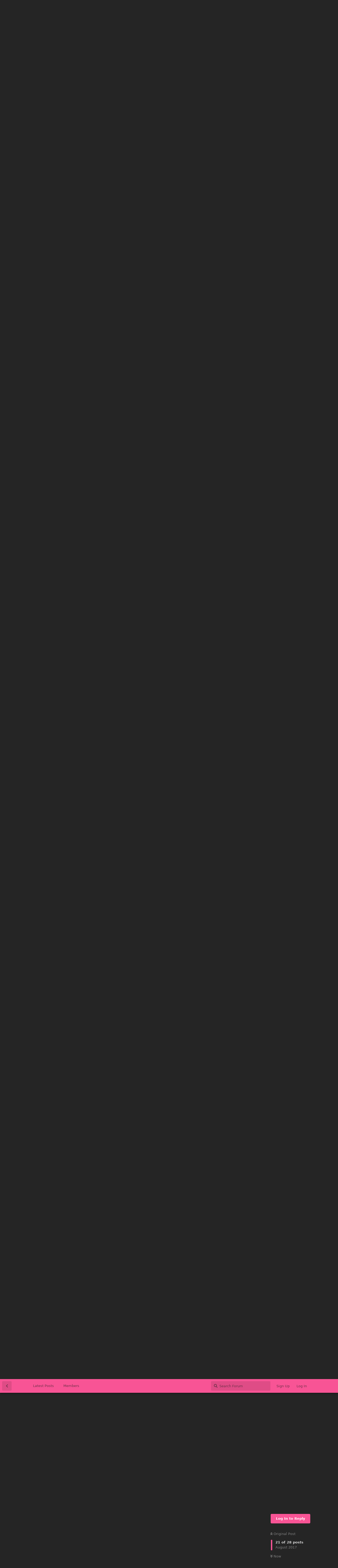

--- FILE ---
content_type: text/html; charset=utf-8
request_url: https://lewd.sx/d/5169-what-do-you-like-most-about-lewd?page=2
body_size: 9711
content:
<!doctype html>
<html  dir="ltr"        lang="en" >
    <head>
        <meta charset="utf-8">
        <title>What do you like most about Lewd? - Lewd</title>

        <link rel="stylesheet" href="https://lewd.sx/assets/forum.css?v=e4f8919f">
<link rel="canonical" href="https://lewd.sx/d/5169-what-do-you-like-most-about-lewd?page=2">
<meta name="viewport" content="width=device-width, initial-scale=1, maximum-scale=1, minimum-scale=1">
<meta name="description" content="I personally like the fact that I can come online and not feel like I have to act a certain way so I don&#039;t get attacked by the members, and that I can freely...">
<meta name="theme-color" content="#f85495">
<meta name="application-name" content="Lewd">
<meta name="robots" content="index, follow">
<meta name="twitter:card" content="summary_large_image">
<meta name="twitter:image" content="https://lewd.sx/assets/site-image-4upztrfp.png">
<meta name="twitter:title" content="What do you like most about Lewd?">
<meta name="article:published_time" content="2016-11-16T05:39:33+00:00">
<meta name="twitter:description" content="I personally like the fact that I can come online and not feel like I have to act a certain way so I don&#039;t get attacked by the members, and that I can freely...">
<meta name="twitter:url" content="https://lewd.sx/d/5169-what-do-you-like-most-about-lewd">
<link rel="shortcut icon" href="https://lewd.sx/assets/favicon-w4oitdhy.png">
<meta property="og:site_name" content="Lewd">
<meta property="og:type" content="article">
<meta property="og:image" content="https://lewd.sx/assets/site-image-4upztrfp.png">
<meta property="og:title" content="What do you like most about Lewd?">
<meta property="og:description" content="I personally like the fact that I can come online and not feel like I have to act a certain way so I don&#039;t get attacked by the members, and that I can freely...">
<meta property="og:url" content="https://lewd.sx/d/5169-what-do-you-like-most-about-lewd">
<script type="application/ld+json">[{"@context":"http:\/\/schema.org","@type":"QAPage","publisher":{"@type":"Organization","name":"Lewd","url":"https:\/\/lewd.sx","description":"anime shitpost community","logo":null},"image":"https:\/\/lewd.sx\/assets\/site-image-4upztrfp.png","headline":"What do you like most about Lewd?","datePublished":"2016-11-16T05:39:33+00:00","description":"I personally like the fact that I can come online and not feel like I have to act a certain way so I don't get\u00a0attacked by the members, and that I can freely...","url":"https:\/\/lewd.sx\/d\/5169-what-do-you-like-most-about-lewd","mainEntity":{"@type":"Question","name":"What do you like most about Lewd?","text":"\u003Cp\u003EI personally like the fact that I can come online and not feel like I have to act a certain way so I don't get\u00a0attacked by the members, and that I can freely discuss essentially anything\u00a0as I please. How about you guys\/girls? \ud83d\ude42\u003C\/p\u003E","dateCreated":"2016-11-16T05:39:33+00:00","author":{"@type":"Person","name":"Senpie"},"answerCount":27,"suggestedAnswer":[{"@type":"Answer","text":"\u003Cp\u003EI particularly like the design and color scheme Lewd uses. It's very good on the eyes.\u003C\/p\u003E","dateCreated":"2016-11-16T10:30:13+00:00","url":"https:\/\/lewd.sx\/d\/5169-what-do-you-like-most-about-lewd\/2","author":{"@type":"Person","name":"Jackal Six"},"upvoteCount":0},{"@type":"Answer","text":"\u003Cp\u003EThe people are nice, there are cute avatars, the site is pleasant to look at, and I can talk about lewd things without feeling too weird about it.\u003C\/p\u003E","dateCreated":"2016-11-16T13:49:41+00:00","url":"https:\/\/lewd.sx\/d\/5169-what-do-you-like-most-about-lewd\/3","author":{"@type":"Person","name":"malmon"},"upvoteCount":0},{"@type":"Answer","text":"\u003Cp\u003EI like lewd because I can come here and say whatever is on my mind (unlike on other forums)\u003Cbr\u003E\nI also like that almost everybody here watches anime\u003C\/p\u003E","dateCreated":"2016-11-16T14:07:53+00:00","url":"https:\/\/lewd.sx\/d\/5169-what-do-you-like-most-about-lewd\/4","author":{"@type":"Person","name":"Maid"},"upvoteCount":0},{"@type":"Answer","text":"\u003Cblockquote\u003E\u003Cdiv\u003E\u003Ccite\u003ESenpie wrote:\u003C\/cite\u003E\n\u003Cp\u003EI personally like the fact that I can come online and not feel like I have to act a certain way so I don't get\u00a0attacked by the members, and that I can freely discuss essentially anything\u00a0as I please. How about you guys\/girls? \ud83d\ude42\u003C\/p\u003E\n\u003C\/div\u003E\u003C\/blockquote\u003E\n\n\u003Cp\u003EHuh... Y'know, I never thought about it that way. Now that you mention it though, this sorta antagonizing is probably why I don't usually frequent imageboards anymore; post an opinion that doesn't fit their narrative, and they're bound to call you all sorts of really mean things.\u003C\/p\u003E\n\n\u003Cp\u003EI also like the feeling that I'm acquainted with everyone here. It's easy to lose yourself in larger communities, but it's impossible not to bump into familiar faces on Lewd. By my mark, this gives the individual \u003Ci\u003Eusers\u003C\/i\u003E\u00a0personality in addition to the community itself, which isn't something I can say for most online forums.\u003C\/p\u003E","dateCreated":"2016-11-16T14:31:51+00:00","url":"https:\/\/lewd.sx\/d\/5169-what-do-you-like-most-about-lewd\/5","author":{"@type":"Person","name":"Backlash"},"upvoteCount":0},{"@type":"Answer","text":"\u003Cp\u003Ethe site theme and colors are amazing, feel so cozy. Also the community has a good mix of anime nerds, comp sci nerds, and people into good music. Just wish there were more artists (drawfriends) who frequented and we had a section for them\u003C\/p\u003E","dateCreated":"2016-11-16T15:21:06+00:00","url":"https:\/\/lewd.sx\/d\/5169-what-do-you-like-most-about-lewd\/6","author":{"@type":"Person","name":"Hexd"},"upvoteCount":0},{"@type":"Answer","text":"\u003Cp\u003EGreat community xD\u003Cbr\u003E\nAnd also great people, I really lewd.sx cuz everyone here watches anime and most of them are into programming (i think)\u003C\/p\u003E","dateCreated":"2016-11-16T16:27:47+00:00","url":"https:\/\/lewd.sx\/d\/5169-what-do-you-like-most-about-lewd\/7","author":{"@type":"Person","name":"lewdygaga"},"upvoteCount":0},{"@type":"Answer","text":"\u003Cp\u003EI like the pace of the place. On other forums everything moves so fast that you either devote a lot of time every day reading new posts or wall yourself off to all but a few sub-forums or threads. Here, it's slow enough that I can easily be brought back up to speed even if I don't visit for a while but it's also active enough that there's usually something new and fresh to find when I check it again.\u003C\/p\u003E","dateCreated":"2016-11-17T05:08:30+00:00","url":"https:\/\/lewd.sx\/d\/5169-what-do-you-like-most-about-lewd\/8","author":{"@type":"Person","name":"All in One"},"upvoteCount":0},{"@type":"Answer","text":"\u003Cp\u003Ei \u003Cs\u003Elike getting muted\u003C\/s\u003E like the cute people here\u003C\/p\u003E","dateCreated":"2016-11-17T05:11:48+00:00","url":"https:\/\/lewd.sx\/d\/5169-what-do-you-like-most-about-lewd\/9","author":{"@type":"Person","name":"umu"},"upvoteCount":0},{"@type":"Answer","text":"\u003Cp\u003EThe community in general. I've been to other forums and it's p.much people dicking around everytime or being assholes.\u003C\/p\u003E","dateCreated":"2016-11-17T05:45:46+00:00","url":"https:\/\/lewd.sx\/d\/5169-what-do-you-like-most-about-lewd\/10","author":{"@type":"Person","name":"yumiyacchi"},"upvoteCount":0},{"@type":"Answer","text":"\u003Cp\u003EAnywhere I can discuss the finer points of anime titties among fellow aficionados is a good place\u003C\/p\u003E","dateCreated":"2016-11-17T07:44:30+00:00","url":"https:\/\/lewd.sx\/d\/5169-what-do-you-like-most-about-lewd\/11","author":{"@type":"Person","name":"GlassMoon"},"upvoteCount":0},{"@type":"Answer","text":"\u003Cp\u003EI like the theme and the users &lt;3\u003C\/p\u003E","dateCreated":"2016-11-17T16:33:59+00:00","url":"https:\/\/lewd.sx\/d\/5169-what-do-you-like-most-about-lewd\/12","author":{"@type":"Person","name":"Shiro"},"upvoteCount":0},{"@type":"Answer","text":"\u003Cp\u003EOut of all the posts I've made, I've only been bullied once since I started posting here. That's rare!\u003C\/p\u003E","dateCreated":"2016-11-17T22:46:03+00:00","url":"https:\/\/lewd.sx\/d\/5169-what-do-you-like-most-about-lewd\/13","author":{"@type":"Person","name":"bpseudopod"},"upvoteCount":0},{"@type":"Answer","text":"\u003Cp\u003EPeople are generally kind (except for me, I'm horrible), and I haven't seen a lot of bullying going on.\u003C\/p\u003E","dateCreated":"2016-11-18T07:00:08+00:00","url":"https:\/\/lewd.sx\/d\/5169-what-do-you-like-most-about-lewd\/14","author":{"@type":"Person","name":"Apophany"},"upvoteCount":0},{"@type":"Answer","text":"\u003Cp\u003Ethe content is sweet, the mods are, uh, \u003Cs\u003Ethe absolute best i dont know what id do without my daily dose of melundolly and the gang\u003C\/s\u003E pretty good i guess, but the community and the sense of community, and the many many wonderful individuals on the site is really inspiring. \u003Cs\u003Ethey even inspired me to get a job\u003C\/s\u003E\u003Cbr\u003E\nall in all, theres honestly nothing quite like it. it's a gem among gems. and i love every one of you.\u003C\/p\u003E","dateCreated":"2016-11-18T20:27:10+00:00","url":"https:\/\/lewd.sx\/d\/5169-what-do-you-like-most-about-lewd\/15","author":{"@type":"Person","name":"doublemunch"},"upvoteCount":0},{"@type":"Answer","text":"\u003Cp\u003Ethe first thing that i like when im arrived here is the theme..\u003Cbr\u003E\n(yes its really good)\u003C\/p\u003E\n\n\u003Cp\u003Ethe second is \"The community\"\u003Cbr\u003E\n-the community here is better than any board i've ever visited.\u003C\/p\u003E\n\n\u003Cp\u003Ethe third one is \"the knowledge\"\u003Cbr\u003E\n-there's alot of \"specialist\" in this board and its really interesting..\u003C\/p\u003E\n\n\u003Cp\u003Esry for bad english lol..\u003C\/p\u003E","dateCreated":"2016-11-23T15:48:57+00:00","url":"https:\/\/lewd.sx\/d\/5169-what-do-you-like-most-about-lewd\/16","author":{"@type":"Person","name":"Amato Masaki"},"upvoteCount":0},{"@type":"Answer","text":"\u003Cp\u003EI can just be myself most of the time.\u003C\/p\u003E","dateCreated":"2016-11-23T16:33:43+00:00","url":"https:\/\/lewd.sx\/d\/5169-what-do-you-like-most-about-lewd\/17","author":{"@type":"Person","name":"Shhh"},"upvoteCount":0},{"@type":"Answer","text":"\u003Cp\u003EI like the fact that no one really talks about anime\u003C\/p\u003E","dateCreated":"2016-11-23T18:43:56+00:00","url":"https:\/\/lewd.sx\/d\/5169-what-do-you-like-most-about-lewd\/18","author":{"@type":"Person","name":"Akko"},"upvoteCount":0},{"@type":"Answer","text":"\u003Cp\u003EFor starters staff members. Very nice and not stuck up -beeps- like in other forums. Community only talked to a handful tho all seem very nice. We really do lack anime talks though.\u003C\/p\u003E","dateCreated":"2017-05-02T02:52:02+00:00","url":"https:\/\/lewd.sx\/d\/5169-what-do-you-like-most-about-lewd\/19","author":{"@type":"Person","name":"Rose"},"upvoteCount":0},{"@type":"Answer","text":"\u003Cp\u003EI'm new and tbh i can't say much. But i like the theme color and the design of this forum. \u003Cbr\u003E\nAnd besides, people here look more nicer than in Mal. XD\u003C\/p\u003E","dateCreated":"2017-05-02T16:19:00+00:00","url":"https:\/\/lewd.sx\/d\/5169-what-do-you-like-most-about-lewd\/20","author":{"@type":"Person","name":"Ren"},"upvoteCount":0},{"@type":"Answer","text":"\u003Cp\u003EThat there is no ntr boards\u003C\/p\u003E","dateCreated":"2017-08-07T20:54:05+00:00","url":"https:\/\/lewd.sx\/d\/5169-what-do-you-like-most-about-lewd\/21","author":{"@type":"Person","name":"Cross"},"upvoteCount":0},{"@type":"Answer","text":"\u003Cblockquote\u003E\u003Cdiv\u003E\u003Ccite\u003ESakuya Izayoi wrote:\u003C\/cite\u003E\n\u003Cp\u003EThat there is no ntr boards\u003C\/p\u003E\n\u003C\/div\u003E\u003C\/blockquote\u003E\n\n\u003Cp\u003EBad day? xD\u003C\/p\u003E","dateCreated":"2017-08-07T20:58:52+00:00","url":"https:\/\/lewd.sx\/d\/5169-what-do-you-like-most-about-lewd\/22","author":{"@type":"Person","name":"Backlash"},"upvoteCount":0},{"@type":"Answer","text":"\u003Cblockquote\u003E\u003Cdiv\u003E\u003Ccite\u003EBacklash wrote:\u003C\/cite\u003E\n\u003Cblockquote\u003E\u003Cdiv\u003E\u003Ccite\u003ESakuya Izayoi wrote:\u003C\/cite\u003E\n\u003Cp\u003EThat there is no ntr boards\u003C\/p\u003E\n\u003C\/div\u003E\u003C\/blockquote\u003E\n\n\u003Cp\u003EBad day? xD\u003C\/p\u003E\n\u003C\/div\u003E\u003C\/blockquote\u003E\n\u003Cp\u003EOh no. I just dislike the genre. Bad kink imo\u003C\/p\u003E","dateCreated":"2017-08-07T21:00:16+00:00","url":"https:\/\/lewd.sx\/d\/5169-what-do-you-like-most-about-lewd\/23","author":{"@type":"Person","name":"Cross"},"upvoteCount":0},{"@type":"Answer","text":"\u003Cblockquote\u003E\u003Cdiv\u003E\u003Ccite\u003ESakuya Izayoi wrote:\u003C\/cite\u003E\n\u003Cblockquote\u003E\u003Cdiv\u003E\u003Ccite\u003EBacklash wrote:\u003C\/cite\u003E\n\u003Cblockquote\u003E\u003Cdiv\u003E\u003Ccite\u003ESakuya Izayoi wrote:\u003C\/cite\u003E\n\u003Cp\u003EThat there is no ntr boards\u003C\/p\u003E\n\u003C\/div\u003E\u003C\/blockquote\u003E\n\n\u003Cp\u003EBad day? xD\u003C\/p\u003E\n\u003C\/div\u003E\u003C\/blockquote\u003E\n\u003Cp\u003EOh no. I just dislike the genre. Bad kink imo\u003C\/p\u003E\n\u003C\/div\u003E\u003C\/blockquote\u003E\n\n\u003Cp\u003EWhat's ntr?\u003C\/p\u003E","dateCreated":"2017-08-08T05:58:38+00:00","url":"https:\/\/lewd.sx\/d\/5169-what-do-you-like-most-about-lewd\/24","author":{"@type":"Person","name":"Hexd"},"upvoteCount":0},{"@type":"Answer","text":"\u003Cblockquote\u003E\u003Cdiv\u003E\u003Ccite\u003EHexd wrote:\u003C\/cite\u003E\n\u003Cblockquote\u003E\u003Cdiv\u003E\u003Ccite\u003ESakuya Izayoi wrote:\u003C\/cite\u003E\n\u003Cblockquote\u003E\u003Cdiv\u003E\u003Ccite\u003EBacklash wrote:\u003C\/cite\u003E\n\u003Cblockquote\u003E\u003Cdiv\u003E\u003Ccite\u003ESakuya Izayoi wrote:\u003C\/cite\u003E\n\u003Cp\u003EThat there is no ntr boards\u003C\/p\u003E\n\u003C\/div\u003E\u003C\/blockquote\u003E\n\n\u003Cp\u003EBad day? xD\u003C\/p\u003E\n\u003C\/div\u003E\u003C\/blockquote\u003E\n\u003Cp\u003EOh no. I just dislike the genre. Bad kink imo\u003C\/p\u003E\n\u003C\/div\u003E\u003C\/blockquote\u003E\n\n\u003Cp\u003EWhat's ntr?\u003C\/p\u003E\n\u003C\/div\u003E\u003C\/blockquote\u003E\n\u003Cp\u003EBest to never find out\u003C\/p\u003E\n\n\u003Cp\u003E[spoiler]Short for netorare. Aka cuckold[\/spoiler]\u003C\/p\u003E","dateCreated":"2017-08-08T15:48:14+00:00","url":"https:\/\/lewd.sx\/d\/5169-what-do-you-like-most-about-lewd\/25","author":{"@type":"Person","name":"Cross"},"upvoteCount":0},{"@type":"Answer","text":"\u003Cblockquote\u003E\u003Cdiv\u003E\u003Ccite\u003ESenpie wrote:\u003C\/cite\u003E\n\u003Cp\u003EI personally like the fact that I can come online and not feel like I have to act a certain way so I don't get\u00a0attacked by the members, and that I can freely discuss essentially anything\u00a0as I please. How about you guys\/girls? \ud83d\ude42\u003C\/p\u003E\n\u003C\/div\u003E\u003C\/blockquote\u003E\n\n\u003Cp\u003EHello! what I like about Lewd so far, is that it has seemingly\u00a0has a lot to offer, with an easy-on-the-eyes color scheme.\u003C\/p\u003E","dateCreated":"2017-08-09T05:57:05+00:00","url":"https:\/\/lewd.sx\/d\/5169-what-do-you-like-most-about-lewd\/26","author":{"@type":"Person","name":"Undertale! =3"},"upvoteCount":0},{"@type":"Answer","text":"\u003Cp\u003Ethe theme seems a bit lonely and abandoned but as said above, it's easier on the eyes.\u003Cbr\u003E\nregardless from that generalized point, i like that in arguments the point \"you have anime in your pfp\" can't be used.\u003Cbr\u003E\nand apart from that as well, i like the owner clickbait\u003C\/p\u003E","dateCreated":"2017-09-28T15:24:02+00:00","url":"https:\/\/lewd.sx\/d\/5169-what-do-you-like-most-about-lewd\/27","author":{"@type":"Person","name":"Infamia"},"upvoteCount":0},{"@type":"Answer","text":"\u003Cp\u003EWell, I love to talk in English with people that also likes anime...\u003Cbr\u003E\nReally like lewd even thought I'm not very active like the old days\u003C\/p\u003E","dateCreated":"2017-09-28T23:51:34+00:00","url":"https:\/\/lewd.sx\/d\/5169-what-do-you-like-most-about-lewd\/28","author":{"@type":"Person","name":"lewdygaga"},"upvoteCount":0}]}},{"@context":"http:\/\/schema.org","@type":"BreadcrumbList","itemListElement":{"@type":"ListItem","name":"Serious","item":"https:\/\/lewd.sx\/t\/serious","position":1}},{"@context":"http:\/\/schema.org","@type":"WebSite","url":"https:\/\/lewd.sx\/","potentialAction":{"@type":"SearchAction","target":"https:\/\/lewd.sx\/?q={search_term_string}","query-input":"required name=search_term_string"}}]</script>
    </head>

    <body>
        <div id="rotating-banner"><a href="https://lewd.sx/all" id="to-home"><img id="lewd-logo" height="150" alt="" title="Lewd.sx - anime shitposting community"><script type="text/javascript">
document.getElementById("lewd-logo").src = "/logo.php" + document.getElementById("lewd-logo").src + '?' + Date.now();
</script></a></div>


<div id="app" class="App">

    <div id="app-navigation" class="App-navigation"></div>

    <div id="drawer" class="App-drawer">

        <header id="header" class="App-header">
            <div id="header-navigation" class="Header-navigation"></div>
            <div class="container">
                <h1 class="Header-title">
                    <a href="https://lewd.sx" id="home-link">
                                                    Lewd
                                            </a>
                </h1>
                <div id="header-primary" class="Header-primary"></div>
                <div id="header-secondary" class="Header-secondary"></div>
            </div>
        </header>

    </div>

    <main class="App-content">
        <div id="content"></div>

        <div id="flarum-loading" style="display: none">
    Loading...
</div>

<noscript>
    <div class="Alert">
        <div class="container">
            This site is best viewed in a modern browser with JavaScript enabled.
        </div>
    </div>
</noscript>

<div id="flarum-loading-error" style="display: none">
    <div class="Alert">
        <div class="container">
            Something went wrong while trying to load the full version of this site. Try hard-refreshing this page to fix the error.
        </div>
    </div>
</div>

<noscript id="flarum-content">
    <div class="container">
    <h2>What do you like most about Lewd?</h2>

    <div>
                    <div>
                                <h3>Cross</h3>
                <div class="Post-body">
                    <p>That there is no ntr boards</p>
                </div>
            </div>

            <hr>
                    <div>
                                <h3>Backlash</h3>
                <div class="Post-body">
                    <blockquote><div><cite>Sakuya Izayoi wrote:</cite>
<p>That there is no ntr boards</p>
</div></blockquote>

<p>Bad day? xD</p>
                </div>
            </div>

            <hr>
                    <div>
                                <h3>Cross</h3>
                <div class="Post-body">
                    <blockquote><div><cite>Backlash wrote:</cite>
<blockquote><div><cite>Sakuya Izayoi wrote:</cite>
<p>That there is no ntr boards</p>
</div></blockquote>

<p>Bad day? xD</p>
</div></blockquote>
<p>Oh no. I just dislike the genre. Bad kink imo</p>
                </div>
            </div>

            <hr>
                    <div>
                                <h3>Hexd</h3>
                <div class="Post-body">
                    <blockquote><div><cite>Sakuya Izayoi wrote:</cite>
<blockquote><div><cite>Backlash wrote:</cite>
<blockquote><div><cite>Sakuya Izayoi wrote:</cite>
<p>That there is no ntr boards</p>
</div></blockquote>

<p>Bad day? xD</p>
</div></blockquote>
<p>Oh no. I just dislike the genre. Bad kink imo</p>
</div></blockquote>

<p>What's ntr?</p>
                </div>
            </div>

            <hr>
                    <div>
                                <h3>Cross</h3>
                <div class="Post-body">
                    <blockquote><div><cite>Hexd wrote:</cite>
<blockquote><div><cite>Sakuya Izayoi wrote:</cite>
<blockquote><div><cite>Backlash wrote:</cite>
<blockquote><div><cite>Sakuya Izayoi wrote:</cite>
<p>That there is no ntr boards</p>
</div></blockquote>

<p>Bad day? xD</p>
</div></blockquote>
<p>Oh no. I just dislike the genre. Bad kink imo</p>
</div></blockquote>

<p>What's ntr?</p>
</div></blockquote>
<p>Best to never find out</p>

<p>[spoiler]Short for netorare. Aka cuckold[/spoiler]</p>
                </div>
            </div>

            <hr>
                    <div>
                                <h3>Undertale! =3</h3>
                <div class="Post-body">
                    <blockquote><div><cite>Senpie wrote:</cite>
<p>I personally like the fact that I can come online and not feel like I have to act a certain way so I don't get attacked by the members, and that I can freely discuss essentially anything as I please. How about you guys/girls? 🙂</p>
</div></blockquote>

<p>Hello! what I like about Lewd so far, is that it has seemingly has a lot to offer, with an easy-on-the-eyes color scheme.</p>
                </div>
            </div>

            <hr>
                    <div>
                                <h3>Infamia</h3>
                <div class="Post-body">
                    <p>the theme seems a bit lonely and abandoned but as said above, it's easier on the eyes.<br>
regardless from that generalized point, i like that in arguments the point "you have anime in your pfp" can't be used.<br>
and apart from that as well, i like the owner clickbait</p>
                </div>
            </div>

            <hr>
                    <div>
                                <h3>lewdygaga</h3>
                <div class="Post-body">
                    <p>Well, I love to talk in English with people that also likes anime...<br>
Really like lewd even thought I'm not very active like the old days</p>
                </div>
            </div>

            <hr>
            </div>

            <a href="https://lewd.sx/d/5169-what-do-you-like-most-about-lewd">&laquo; Previous Page</a>
    
    </div>

</noscript>


        <div class="App-composer">
            <div class="container">
                <div id="composer"></div>
            </div>
        </div>
    </main>

</div>

<footer id="footer">
		<div class="container">
			<nav class="footer-nav">
				<ul>
					<li><a href="/">Home</a></li>
					<li><a href="/categories">Categories</a></li>
					<li class="footer-nav__seperator">|</li>
					<li><a href="/users">Members</a></li>
					<li><a href="/p/2-rules">Rules</a></li>
					<li><a href="/p/3-affiliates">Affiliates</a></li>
					<li><a href="/p/1-staff">Staff</a></li>
				</ul>
			</nav>
			<nav class="affiliates">
				<ul>
					<li><a href="https://sushigirl.us/" target="_blank">sushichan</a></li>
					<li><a href="https://uboachan.net/" target="_blank">uboachan</a></li>

				</ul>
			</nav>
			<section class="copyright">© Lewd.sx. All Rights Reserved.</section>
		</div>
	</footer>
<script src="https://cdnjs.cloudflare.com/ajax/libs/jquery/3.5.1/jquery.min.js" integrity="sha512-bLT0Qm9VnAYZDflyKcBaQ2gg0hSYNQrJ8RilYldYQ1FxQYoCLtUjuuRuZo+fjqhx/qtq/1itJ0C2ejDxltZVFg==" crossorigin="anonymous"></script>
<script type="text/javascript">
$(document).on('click', '.Post-body > blockquote > div > blockquote:not(.expanded)', function(e) {
  $(this).addClass('expanded');
});

$(document).on('click', '#to-home', function(e) {
//   e.preventDefault();

//   $('.item-link1 a').click();
});

</script>


        <div id="modal"></div>
        <div id="alerts"></div>

        <script>
            document.getElementById('flarum-loading').style.display = 'block';
            var flarum = {extensions: {}};
        </script>

        <script src="https://lewd.sx/assets/forum.js?v=05591633"></script>
<script src="https://lewd.sx/assets/forum-en.js?v=1ffa542b"></script>

        <script>
            document.getElementById('flarum-loading').style.display = 'none';

            try {
                flarum.core.app.load({"resources":[{"type":"forums","id":"1","attributes":{"title":"Lewd","description":"anime shitpost community","showLanguageSelector":true,"baseUrl":"https:\/\/lewd.sx","basePath":"","debug":false,"apiUrl":"https:\/\/lewd.sx\/api","welcomeTitle":"Weeb Shitposting Haven","welcomeMessage":"Join a welcoming community of fellow 2d qt enjoyers, and discuss topics including but not limited to anime, manga, doujins, games and hentai.","themePrimaryColor":"#f85495","themeSecondaryColor":"#252525","logoUrl":null,"faviconUrl":"https:\/\/lewd.sx\/assets\/favicon-w4oitdhy.png","headerHtml":"\u003Cdiv id=\u0022rotating-banner\u0022\u003E\u003Ca href=\u0022https:\/\/lewd.sx\/all\u0022 id=\u0022to-home\u0022\u003E\u003Cimg id=\u0022lewd-logo\u0022 height=\u0022150\u0022 alt=\u0022\u0022 title=\u0022Lewd.sx - anime shitposting community\u0022\u003E\u003Cscript type=\u0022text\/javascript\u0022\u003E\ndocument.getElementById(\u0022lewd-logo\u0022).src = \u0022\/logo.php\u0022 + document.getElementById(\u0022lewd-logo\u0022).src + \u0027?\u0027 + Date.now();\n\u003C\/script\u003E\u003C\/a\u003E\u003C\/div\u003E\n","footerHtml":"\u003Cfooter id=\u0022footer\u0022\u003E\n\t\t\u003Cdiv class=\u0022container\u0022\u003E\n\t\t\t\u003Cnav class=\u0022footer-nav\u0022\u003E\n\t\t\t\t\u003Cul\u003E\n\t\t\t\t\t\u003Cli\u003E\u003Ca href=\u0022\/\u0022\u003EHome\u003C\/a\u003E\u003C\/li\u003E\n\t\t\t\t\t\u003Cli\u003E\u003Ca href=\u0022\/categories\u0022\u003ECategories\u003C\/a\u003E\u003C\/li\u003E\n\t\t\t\t\t\u003Cli class=\u0022footer-nav__seperator\u0022\u003E|\u003C\/li\u003E\n\t\t\t\t\t\u003Cli\u003E\u003Ca href=\u0022\/users\u0022\u003EMembers\u003C\/a\u003E\u003C\/li\u003E\n\t\t\t\t\t\u003Cli\u003E\u003Ca href=\u0022\/p\/2-rules\u0022\u003ERules\u003C\/a\u003E\u003C\/li\u003E\n\t\t\t\t\t\u003Cli\u003E\u003Ca href=\u0022\/p\/3-affiliates\u0022\u003EAffiliates\u003C\/a\u003E\u003C\/li\u003E\n\t\t\t\t\t\u003Cli\u003E\u003Ca href=\u0022\/p\/1-staff\u0022\u003EStaff\u003C\/a\u003E\u003C\/li\u003E\n\t\t\t\t\u003C\/ul\u003E\n\t\t\t\u003C\/nav\u003E\n\t\t\t\u003Cnav class=\u0022affiliates\u0022\u003E\n\t\t\t\t\u003Cul\u003E\n\t\t\t\t\t\u003Cli\u003E\u003Ca href=\u0022https:\/\/sushigirl.us\/\u0022 target=\u0022_blank\u0022\u003Esushichan\u003C\/a\u003E\u003C\/li\u003E\n\t\t\t\t\t\u003Cli\u003E\u003Ca href=\u0022https:\/\/uboachan.net\/\u0022 target=\u0022_blank\u0022\u003Euboachan\u003C\/a\u003E\u003C\/li\u003E\n\n\t\t\t\t\u003C\/ul\u003E\n\t\t\t\u003C\/nav\u003E\n\t\t\t\u003Csection class=\u0022copyright\u0022\u003E\u00a9 Lewd.sx. All Rights Reserved.\u003C\/section\u003E\n\t\t\u003C\/div\u003E\n\t\u003C\/footer\u003E\n\u003Cscript src=\u0022https:\/\/cdnjs.cloudflare.com\/ajax\/libs\/jquery\/3.5.1\/jquery.min.js\u0022 integrity=\u0022sha512-bLT0Qm9VnAYZDflyKcBaQ2gg0hSYNQrJ8RilYldYQ1FxQYoCLtUjuuRuZo+fjqhx\/qtq\/1itJ0C2ejDxltZVFg==\u0022 crossorigin=\u0022anonymous\u0022\u003E\u003C\/script\u003E\n\u003Cscript type=\u0022text\/javascript\u0022\u003E\n$(document).on(\u0027click\u0027, \u0027.Post-body \u003E blockquote \u003E div \u003E blockquote:not(.expanded)\u0027, function(e) {\n  $(this).addClass(\u0027expanded\u0027);\n});\n\n$(document).on(\u0027click\u0027, \u0027#to-home\u0027, function(e) {\n\/\/   e.preventDefault();\n\n\/\/   $(\u0027.item-link1 a\u0027).click();\n});\n\n\u003C\/script\u003E","allowSignUp":true,"defaultRoute":"\/all","canViewForum":true,"canStartDiscussion":false,"canSearchUsers":false,"canViewFlags":false,"guidelinesUrl":null,"canBypassTagCounts":false,"minPrimaryTags":"1","maxPrimaryTags":"1","minSecondaryTags":"0","maxSecondaryTags":"3","canStartPrivateDiscussion":false,"canStartPrivateDiscussionWithUsers":false,"canStartPrivateDiscussionWithGroups":false,"canStartPrivateDiscussionWithBlockers":false,"byobu.icon-badge":"fas fa-envelope","byobu.icon-postAction":"fas fa-envelope ","categories.keepTagsNav":false,"categories.fullPageDesktop":false,"categories.compactMobile":true,"categories.parentRemoveIcon":false,"categories.parentRemoveDescription":false,"categories.parentRemoveStats":false,"categories.parentRemoveLastDiscussion":false,"categories.childBareIcon":false,"antoinefr-online.titleoflist":"Who\u0027s Online?","flarum-markdown.mdarea":true,"fof-user-bio.maxLength":500,"ReactionConverts":[null,null,null],"canSaveDrafts":false,"canScheduleDrafts":false,"drafts.enableScheduledDrafts":true,"canSeeUserDirectoryLink":false,"userDirectorySmallCards":true,"userDirectoryDefaultSort":"default","allowUsernameMentionFormat":true,"displayNameDriver":"nickname","sycho-profile-cover.max_size":"2048","redisError":null},"relationships":{"groups":{"data":[{"type":"groups","id":"1"},{"type":"groups","id":"2"},{"type":"groups","id":"3"},{"type":"groups","id":"4"}]},"tags":{"data":[{"type":"tags","id":"4"},{"type":"tags","id":"5"},{"type":"tags","id":"8"},{"type":"tags","id":"9"},{"type":"tags","id":"10"},{"type":"tags","id":"15"},{"type":"tags","id":"17"},{"type":"tags","id":"19"},{"type":"tags","id":"24"},{"type":"tags","id":"127"}]},"online":{"data":[]},"reactions":{"data":[{"type":"reactions","id":"1"},{"type":"reactions","id":"2"},{"type":"reactions","id":"3"},{"type":"reactions","id":"4"},{"type":"reactions","id":"5"},{"type":"reactions","id":"6"}]},"links":{"data":[{"type":"links","id":"1"},{"type":"links","id":"2"}]}}},{"type":"groups","id":"1","attributes":{"nameSingular":"Admin","namePlural":"Admins","color":"#B72A2A","icon":"fas fa-wrench","isHidden":0}},{"type":"groups","id":"2","attributes":{"nameSingular":"Guest","namePlural":"Guests","color":null,"icon":null,"isHidden":0}},{"type":"groups","id":"3","attributes":{"nameSingular":"Member","namePlural":"Members","color":null,"icon":null,"isHidden":0}},{"type":"groups","id":"4","attributes":{"nameSingular":"Mod","namePlural":"Mods","color":"#80349E","icon":"fas fa-bolt","isHidden":0}},{"type":"tags","id":"4","attributes":{"name":"Anime \u0026 Manga","description":"The place to talk about your animus and mangos, and other things that would normally fit in an \/a\/ board.","slug":"anime-manga","color":"#fb8c00","backgroundUrl":null,"backgroundMode":null,"icon":"","discussionCount":721,"position":3,"defaultSort":null,"isChild":false,"isHidden":false,"lastPostedAt":"2025-06-05T11:04:53+00:00","canStartDiscussion":false,"canAddToDiscussion":false,"postCount":7760}},{"type":"tags","id":"5","attributes":{"name":"Media","description":"To discuss various kinds of entertainment ","slug":"media","color":"#7986cb","backgroundUrl":null,"backgroundMode":null,"icon":"","discussionCount":325,"position":7,"defaultSort":null,"isChild":false,"isHidden":false,"lastPostedAt":"2026-01-14T05:00:01+00:00","canStartDiscussion":false,"canAddToDiscussion":false,"postCount":4576}},{"type":"tags","id":"8","attributes":{"name":"Meta","description":"The place for threads about the Lewd community.","slug":"meta","color":"#f85495","backgroundUrl":null,"backgroundMode":null,"icon":"","discussionCount":1275,"position":2,"defaultSort":null,"isChild":false,"isHidden":false,"lastPostedAt":"2025-09-16T00:51:16+00:00","canStartDiscussion":false,"canAddToDiscussion":false,"postCount":13932}},{"type":"tags","id":"9","attributes":{"name":"Introductions","description":"Say hello, fabricate yourself into our community!","slug":"introductions","color":"#0554d6","backgroundUrl":null,"backgroundMode":null,"icon":null,"discussionCount":852,"position":1,"defaultSort":null,"isChild":false,"isHidden":false,"lastPostedAt":"2026-01-14T02:20:48+00:00","canStartDiscussion":false,"canAddToDiscussion":false,"postCount":8915}},{"type":"tags","id":"10","attributes":{"name":"Lounge","description":"Here you can talk about various things that would be considered off-topic.","slug":"lounge","color":"#43a047","backgroundUrl":null,"backgroundMode":null,"icon":"","discussionCount":652,"position":0,"defaultSort":null,"isChild":false,"isHidden":false,"lastPostedAt":"2026-01-15T20:07:14+00:00","canStartDiscussion":false,"canAddToDiscussion":false,"postCount":16773}},{"type":"tags","id":"15","attributes":{"name":"Gaming","description":"Gaming is to be discussed here.","slug":"gaming","color":"#c158dc","backgroundUrl":null,"backgroundMode":null,"icon":"","discussionCount":391,"position":5,"defaultSort":null,"isChild":false,"isHidden":false,"lastPostedAt":"2026-01-14T04:57:19+00:00","canStartDiscussion":false,"canAddToDiscussion":false,"postCount":5006}},{"type":"tags","id":"17","attributes":{"name":"Technology","description":"Debates about operating systems, programming, etc. go here.","slug":"technology","color":"#00acc1","backgroundUrl":null,"backgroundMode":null,"icon":"","discussionCount":232,"position":10,"defaultSort":null,"isChild":false,"isHidden":false,"lastPostedAt":"2024-04-16T16:46:57+00:00","canStartDiscussion":false,"canAddToDiscussion":false,"postCount":4020}},{"type":"tags","id":"19","attributes":{"name":"Spam","description":"For extremely off-topic musings. The site rules still apply in this section.","slug":"spam","color":"#a1887f","backgroundUrl":null,"backgroundMode":null,"icon":"","discussionCount":510,"position":9,"defaultSort":null,"isChild":false,"isHidden":false,"lastPostedAt":"2026-01-18T00:48:30+00:00","canStartDiscussion":false,"canAddToDiscussion":false,"postCount":9050}},{"type":"tags","id":"24","attributes":{"name":"Serious","description":"This category is for threads that take a more serious note.","slug":"serious","color":"#ab068d","backgroundUrl":null,"backgroundMode":null,"icon":null,"discussionCount":108,"position":8,"defaultSort":null,"isChild":false,"isHidden":false,"lastPostedAt":"2025-12-15T21:36:50+00:00","canStartDiscussion":false,"canAddToDiscussion":false,"postCount":2835}},{"type":"tags","id":"127","attributes":{"name":"Creative","description":"Let your creative juices flow and share your amazing creations with the rest of the community.","slug":"creative","color":"#fdd835","backgroundUrl":null,"backgroundMode":null,"icon":"","discussionCount":99,"position":4,"defaultSort":null,"isChild":false,"isHidden":false,"lastPostedAt":"2025-08-28T02:51:04+00:00","canStartDiscussion":false,"canAddToDiscussion":false,"postCount":999}},{"type":"reactions","id":"1","attributes":{"identifier":"thumbsup","display":null,"type":"emoji","enabled":1}},{"type":"reactions","id":"2","attributes":{"identifier":"thumbsdown","display":null,"type":"emoji","enabled":0}},{"type":"reactions","id":"3","attributes":{"identifier":"laughing","display":null,"type":"emoji","enabled":1}},{"type":"reactions","id":"4","attributes":{"identifier":"confused","display":null,"type":"emoji","enabled":1}},{"type":"reactions","id":"5","attributes":{"identifier":"heart","display":null,"type":"emoji","enabled":1}},{"type":"reactions","id":"6","attributes":{"identifier":"tada","display":null,"type":"emoji","enabled":0}},{"type":"links","id":"1","attributes":{"id":1,"title":"Latest Posts","icon":"","url":"https:\/\/lewd.sx\/all","position":null,"isInternal":true,"isNewtab":false,"isChild":false,"visibility":"everyone"}},{"type":"links","id":"2","attributes":{"id":2,"title":"Members","icon":"","url":"https:\/\/lewd.sx\/users","position":null,"isInternal":true,"isNewtab":false,"isChild":false,"visibility":"everyone"}}],"session":{"userId":0,"csrfToken":"umB6BPMm3c6vKj64W6CdstUIiayUN9lSnHDifmxu"},"locales":{"en":"English"},"locale":"en","fof-socialprofile.test":null,"apiDocument":{"data":{"type":"discussions","id":"5169","attributes":{"title":"What do you like most about Lewd?","slug":"5169-what-do-you-like-most-about-lewd","commentCount":28,"participantCount":23,"createdAt":"2016-11-16T05:39:33+00:00","lastPostedAt":"2017-09-28T23:51:34+00:00","lastPostNumber":28,"canReply":false,"canRename":false,"canDelete":false,"canHide":false,"isApproved":true,"canTag":false,"canEditRecipients":false,"canEditUserRecipients":false,"canEditGroupRecipients":false,"isSticky":false,"canSticky":false,"isLocked":false,"canLock":false,"canSeeReactions":false,"canMerge":false,"subscription":null},"relationships":{"posts":{"data":[{"type":"posts","id":"254725"},{"type":"posts","id":"254726"},{"type":"posts","id":"254727"},{"type":"posts","id":"254728"},{"type":"posts","id":"254729"},{"type":"posts","id":"254730"},{"type":"posts","id":"254731"},{"type":"posts","id":"254732"},{"type":"posts","id":"254733"},{"type":"posts","id":"254734"},{"type":"posts","id":"254735"},{"type":"posts","id":"254736"},{"type":"posts","id":"254737"},{"type":"posts","id":"254738"},{"type":"posts","id":"254739"},{"type":"posts","id":"254740"},{"type":"posts","id":"254741"},{"type":"posts","id":"254742"},{"type":"posts","id":"254743"},{"type":"posts","id":"254744"},{"type":"posts","id":"254745"},{"type":"posts","id":"254746"},{"type":"posts","id":"254747"},{"type":"posts","id":"254748"},{"type":"posts","id":"254749"},{"type":"posts","id":"254750"},{"type":"posts","id":"254751"},{"type":"posts","id":"254752"}]},"tags":{"data":[{"type":"tags","id":"24"}]},"recipientUsers":{"data":[]},"recipientGroups":{"data":[]}}},"included":[{"type":"posts","id":"254745","attributes":{"number":21,"createdAt":"2017-08-07T20:54:05+00:00","contentType":"comment","contentHtml":"\u003Cp\u003EThat there is no ntr boards\u003C\/p\u003E","canEdit":false,"canDelete":false,"canHide":false,"canFlag":false,"isApproved":true,"canApprove":false,"canReact":false,"canLike":false},"relationships":{"discussion":{"data":{"type":"discussions","id":"5169"}},"user":{"data":{"type":"users","id":"3818"}},"reactions":{"data":[]},"likes":{"data":[]},"mentionedBy":{"data":[]}}},{"type":"posts","id":"254746","attributes":{"number":22,"createdAt":"2017-08-07T20:58:52+00:00","contentType":"comment","contentHtml":"\u003Cblockquote\u003E\u003Cdiv\u003E\u003Ccite\u003ESakuya Izayoi wrote:\u003C\/cite\u003E\n\u003Cp\u003EThat there is no ntr boards\u003C\/p\u003E\n\u003C\/div\u003E\u003C\/blockquote\u003E\n\n\u003Cp\u003EBad day? xD\u003C\/p\u003E","canEdit":false,"canDelete":false,"canHide":false,"canFlag":false,"isApproved":true,"canApprove":false,"canReact":false,"canLike":false},"relationships":{"discussion":{"data":{"type":"discussions","id":"5169"}},"user":{"data":{"type":"users","id":"1071"}},"reactions":{"data":[]},"likes":{"data":[]},"mentionedBy":{"data":[]}}},{"type":"posts","id":"254747","attributes":{"number":23,"createdAt":"2017-08-07T21:00:16+00:00","contentType":"comment","contentHtml":"\u003Cblockquote\u003E\u003Cdiv\u003E\u003Ccite\u003EBacklash wrote:\u003C\/cite\u003E\n\u003Cblockquote\u003E\u003Cdiv\u003E\u003Ccite\u003ESakuya Izayoi wrote:\u003C\/cite\u003E\n\u003Cp\u003EThat there is no ntr boards\u003C\/p\u003E\n\u003C\/div\u003E\u003C\/blockquote\u003E\n\n\u003Cp\u003EBad day? xD\u003C\/p\u003E\n\u003C\/div\u003E\u003C\/blockquote\u003E\n\u003Cp\u003EOh no. I just dislike the genre. Bad kink imo\u003C\/p\u003E","canEdit":false,"canDelete":false,"canHide":false,"canFlag":false,"isApproved":true,"canApprove":false,"canReact":false,"canLike":false},"relationships":{"discussion":{"data":{"type":"discussions","id":"5169"}},"user":{"data":{"type":"users","id":"3818"}},"reactions":{"data":[]},"likes":{"data":[]},"mentionedBy":{"data":[]}}},{"type":"posts","id":"254748","attributes":{"number":24,"createdAt":"2017-08-08T05:58:38+00:00","contentType":"comment","contentHtml":"\u003Cblockquote\u003E\u003Cdiv\u003E\u003Ccite\u003ESakuya Izayoi wrote:\u003C\/cite\u003E\n\u003Cblockquote\u003E\u003Cdiv\u003E\u003Ccite\u003EBacklash wrote:\u003C\/cite\u003E\n\u003Cblockquote\u003E\u003Cdiv\u003E\u003Ccite\u003ESakuya Izayoi wrote:\u003C\/cite\u003E\n\u003Cp\u003EThat there is no ntr boards\u003C\/p\u003E\n\u003C\/div\u003E\u003C\/blockquote\u003E\n\n\u003Cp\u003EBad day? xD\u003C\/p\u003E\n\u003C\/div\u003E\u003C\/blockquote\u003E\n\u003Cp\u003EOh no. I just dislike the genre. Bad kink imo\u003C\/p\u003E\n\u003C\/div\u003E\u003C\/blockquote\u003E\n\n\u003Cp\u003EWhat\u0027s ntr?\u003C\/p\u003E","canEdit":false,"canDelete":false,"canHide":false,"canFlag":false,"isApproved":true,"canApprove":false,"canReact":false,"canLike":false},"relationships":{"discussion":{"data":{"type":"discussions","id":"5169"}},"user":{"data":{"type":"users","id":"2516"}},"reactions":{"data":[]},"likes":{"data":[]},"mentionedBy":{"data":[]}}},{"type":"posts","id":"254749","attributes":{"number":25,"createdAt":"2017-08-08T15:48:14+00:00","contentType":"comment","contentHtml":"\u003Cblockquote\u003E\u003Cdiv\u003E\u003Ccite\u003EHexd wrote:\u003C\/cite\u003E\n\u003Cblockquote\u003E\u003Cdiv\u003E\u003Ccite\u003ESakuya Izayoi wrote:\u003C\/cite\u003E\n\u003Cblockquote\u003E\u003Cdiv\u003E\u003Ccite\u003EBacklash wrote:\u003C\/cite\u003E\n\u003Cblockquote\u003E\u003Cdiv\u003E\u003Ccite\u003ESakuya Izayoi wrote:\u003C\/cite\u003E\n\u003Cp\u003EThat there is no ntr boards\u003C\/p\u003E\n\u003C\/div\u003E\u003C\/blockquote\u003E\n\n\u003Cp\u003EBad day? xD\u003C\/p\u003E\n\u003C\/div\u003E\u003C\/blockquote\u003E\n\u003Cp\u003EOh no. I just dislike the genre. Bad kink imo\u003C\/p\u003E\n\u003C\/div\u003E\u003C\/blockquote\u003E\n\n\u003Cp\u003EWhat\u0027s ntr?\u003C\/p\u003E\n\u003C\/div\u003E\u003C\/blockquote\u003E\n\u003Cp\u003EBest to never find out\u003C\/p\u003E\n\n\u003Cp\u003E[spoiler]Short for netorare. Aka cuckold[\/spoiler]\u003C\/p\u003E","canEdit":false,"canDelete":false,"canHide":false,"canFlag":false,"isApproved":true,"canApprove":false,"canReact":false,"canLike":false},"relationships":{"discussion":{"data":{"type":"discussions","id":"5169"}},"user":{"data":{"type":"users","id":"3818"}},"reactions":{"data":[]},"likes":{"data":[]},"mentionedBy":{"data":[]}}},{"type":"posts","id":"254750","attributes":{"number":26,"createdAt":"2017-08-09T05:57:05+00:00","contentType":"comment","contentHtml":"\u003Cblockquote\u003E\u003Cdiv\u003E\u003Ccite\u003ESenpie wrote:\u003C\/cite\u003E\n\u003Cp\u003EI personally like the fact that I can come online and not feel like I have to act a certain way so I don\u0027t get\u00a0attacked by the members, and that I can freely discuss essentially anything\u00a0as I please. How about you guys\/girls? \ud83d\ude42\u003C\/p\u003E\n\u003C\/div\u003E\u003C\/blockquote\u003E\n\n\u003Cp\u003EHello! what I like about Lewd so far, is that it has seemingly\u00a0has a lot to offer, with an easy-on-the-eyes color scheme.\u003C\/p\u003E","canEdit":false,"canDelete":false,"canHide":false,"canFlag":false,"isApproved":true,"canApprove":false,"canReact":false,"canLike":false},"relationships":{"discussion":{"data":{"type":"discussions","id":"5169"}},"user":{"data":{"type":"users","id":"4678"}},"reactions":{"data":[]},"likes":{"data":[]},"mentionedBy":{"data":[]}}},{"type":"posts","id":"254751","attributes":{"number":27,"createdAt":"2017-09-28T15:24:02+00:00","contentType":"comment","contentHtml":"\u003Cp\u003Ethe theme seems a bit lonely and abandoned but as said above, it\u0027s easier on the eyes.\u003Cbr\u003E\nregardless from that generalized point, i like that in arguments the point \u0022you have anime in your pfp\u0022 can\u0027t be used.\u003Cbr\u003E\nand apart from that as well, i like the owner clickbait\u003C\/p\u003E","canEdit":false,"canDelete":false,"canHide":false,"canFlag":false,"isApproved":true,"canApprove":false,"canReact":false,"canLike":false},"relationships":{"discussion":{"data":{"type":"discussions","id":"5169"}},"user":{"data":{"type":"users","id":"4801"}},"reactions":{"data":[]},"likes":{"data":[]},"mentionedBy":{"data":[]}}},{"type":"posts","id":"254752","attributes":{"number":28,"createdAt":"2017-09-28T23:51:34+00:00","contentType":"comment","contentHtml":"\u003Cp\u003EWell, I love to talk in English with people that also likes anime...\u003Cbr\u003E\nReally like lewd even thought I\u0027m not very active like the old days\u003C\/p\u003E","canEdit":false,"canDelete":false,"canHide":false,"canFlag":false,"isApproved":true,"canApprove":false,"canReact":false,"canLike":false},"relationships":{"discussion":{"data":{"type":"discussions","id":"5169"}},"user":{"data":{"type":"users","id":"2037"}},"reactions":{"data":[]},"likes":{"data":[]},"mentionedBy":{"data":[]}}},{"type":"users","id":"3818","attributes":{"username":"Cross","displayName":"Cross","avatarUrl":"https:\/\/lewd.sx\/assets\/avatars\/avatar_3818.png","slug":"3818","joinTime":"2017-01-06T03:46:38+00:00","discussionCount":48,"commentCount":1198,"canEdit":false,"canEditCredentials":false,"canEditGroups":false,"canDelete":false,"lastSeenAt":"2019-08-28T04:12:38+00:00","colour":"F8F8F8","canSuspend":false,"blocksPd":false,"cannotBeDirectMessaged":false,"bio":null,"canViewBio":true,"canEditBio":false,"ignored":false,"canBeIgnored":true,"socialButtons":null,"canEditOwnNickname":false,"cover":null,"cover_thumbnail":null,"canSetProfileCover":false},"relationships":{"groups":{"data":[]}}},{"type":"users","id":"1071","attributes":{"username":"Backlash","displayName":"Backlash","avatarUrl":"https:\/\/lewd.sx\/assets\/avatars\/y8LmkMF5LrLqvOhV.png","slug":"1071","joinTime":"2015-10-17T02:13:39+00:00","discussionCount":71,"commentCount":3663,"canEdit":false,"canEditCredentials":false,"canEditGroups":false,"canDelete":false,"lastSeenAt":"2025-11-08T03:11:39+00:00","colour":"13B9FF","canSuspend":false,"blocksPd":false,"cannotBeDirectMessaged":false,"bio":"Drifting amongst the heavens.","canViewBio":true,"canEditBio":false,"ignored":false,"canBeIgnored":true,"socialButtons":null,"canEditOwnNickname":false,"cover":null,"cover_thumbnail":null,"canSetProfileCover":false},"relationships":{"groups":{"data":[]}}},{"type":"users","id":"2516","attributes":{"username":"Hexd","displayName":"Hexd","avatarUrl":"https:\/\/lewd.sx\/assets\/avatars\/avatar_2516.png","slug":"2516","joinTime":"2016-05-06T18:19:05+00:00","discussionCount":15,"commentCount":204,"canEdit":false,"canEditCredentials":false,"canEditGroups":false,"canDelete":false,"lastSeenAt":"2018-12-27T00:42:04+00:00","colour":"","canSuspend":false,"blocksPd":false,"cannotBeDirectMessaged":false,"bio":null,"canViewBio":true,"canEditBio":false,"ignored":false,"canBeIgnored":true,"socialButtons":null,"canEditOwnNickname":false,"cover":null,"cover_thumbnail":null,"canSetProfileCover":false},"relationships":{"groups":{"data":[]}}},{"type":"users","id":"4678","attributes":{"username":"Undertale! =3","displayName":"Undertale! =3","avatarUrl":"https:\/\/lewd.sx\/assets\/avatars\/avatar_4678.png","slug":"4678","joinTime":"2017-08-09T04:56:31+00:00","discussionCount":3,"commentCount":7,"canEdit":false,"canEditCredentials":false,"canEditGroups":false,"canDelete":false,"lastSeenAt":"2017-09-09T23:55:45+00:00","colour":"","canSuspend":false,"blocksPd":false,"cannotBeDirectMessaged":false,"bio":null,"canViewBio":true,"canEditBio":false,"ignored":false,"canBeIgnored":true,"socialButtons":null,"canEditOwnNickname":false,"cover":null,"cover_thumbnail":null,"canSetProfileCover":false},"relationships":{"groups":{"data":[]}}},{"type":"users","id":"4801","attributes":{"username":"Infamia","displayName":"Infamia","avatarUrl":"https:\/\/lewd.sx\/assets\/avatars\/avatar_4801.jpg","slug":"4801","joinTime":"2017-09-20T17:52:07+00:00","discussionCount":1,"commentCount":21,"canEdit":false,"canEditCredentials":false,"canEditGroups":false,"canDelete":false,"lastSeenAt":"2017-10-30T14:13:37+00:00","colour":"","canSuspend":false,"blocksPd":false,"cannotBeDirectMessaged":false,"bio":null,"canViewBio":true,"canEditBio":false,"ignored":false,"canBeIgnored":true,"socialButtons":null,"canEditOwnNickname":false,"cover":null,"cover_thumbnail":null,"canSetProfileCover":false},"relationships":{"groups":{"data":[]}}},{"type":"users","id":"2037","attributes":{"username":"lewdygaga","displayName":"lewdygaga","avatarUrl":"https:\/\/lewd.sx\/assets\/avatars\/avatar_2037.jpg","slug":"2037","joinTime":"2016-02-14T03:49:57+00:00","discussionCount":4,"commentCount":299,"canEdit":false,"canEditCredentials":false,"canEditGroups":false,"canDelete":false,"lastSeenAt":"2021-07-20T16:40:11+00:00","colour":"5358F8","canSuspend":false,"blocksPd":false,"cannotBeDirectMessaged":false,"bio":null,"canViewBio":true,"canEditBio":false,"ignored":false,"canBeIgnored":true,"socialButtons":null,"canEditOwnNickname":false,"cover":null,"cover_thumbnail":null,"canSetProfileCover":false},"relationships":{"groups":{"data":[]}}},{"type":"tags","id":"24","attributes":{"name":"Serious","description":"This category is for threads that take a more serious note.","slug":"serious","color":"#ab068d","backgroundUrl":null,"backgroundMode":null,"icon":null,"discussionCount":108,"position":8,"defaultSort":null,"isChild":false,"isHidden":false,"lastPostedAt":"2025-12-15T21:36:50+00:00","canStartDiscussion":false,"canAddToDiscussion":false,"postCount":2835}}]}});
                flarum.core.app.bootExtensions(flarum.extensions);
                flarum.core.app.boot();
            } catch (e) {
                var error = document.getElementById('flarum-loading-error');
                error.innerHTML += document.getElementById('flarum-content').textContent;
                error.style.display = 'block';
                throw e;
            }
        </script>

        
    </body>
</html>


--- FILE ---
content_type: application/javascript
request_url: https://lewd.sx/assets/forum.js?v=05591633
body_size: 271350
content:
flarum.core=function(t){var e={};function n(i){if(e[i])return e[i].exports;var r=e[i]={i:i,l:!1,exports:{}};return t[i].call(r.exports,r,r.exports,n),r.l=!0,r.exports}return n.m=t,n.c=e,n.d=function(t,e,i){n.o(t,e)||Object.defineProperty(t,e,{enumerable:!0,get:i})},n.r=function(t){"undefined"!=typeof Symbol&&Symbol.toStringTag&&Object.defineProperty(t,Symbol.toStringTag,{value:"Module"}),Object.defineProperty(t,"__esModule",{value:!0})},n.t=function(t,e){if(1&e&&(t=n(t)),8&e)return t;if(4&e&&"object"==typeof t&&t&&t.__esModule)return t;var i=Object.create(null);if(n.r(i),Object.defineProperty(i,"default",{enumerable:!0,value:t}),2&e&&"string"!=typeof t)for(var r in t)n.d(i,r,function(e){return t[e]}.bind(null,r));return i},n.n=function(t){var e=t&&t.__esModule?function(){return t.default}:function(){return t};return n.d(e,"a",e),e},n.o=function(t,e){return Object.prototype.hasOwnProperty.call(t,e)},n.p="",n(n.s=151)}([function(t,e,n){"use strict";function i(t,e){return(i=Object.setPrototypeOf||function(t,e){return t.__proto__=e,t})(t,e)}function r(t,e){t.prototype=Object.create(e.prototype),t.prototype.constructor=t,i(t,e)}n.d(e,"a",(function(){return r}))},function(t,e,n){"use strict";n.d(e,"a",(function(){return i}));var i=function(){function t(t,e){void 0===t&&(t={}),void 0===e&&(e=null),this.data=t,this.freshness=new Date,this.exists=!1,this.store=e}var e=t.prototype;return e.id=function(){return this.data.id},e.attribute=function(t){return this.data.attributes[t]},e.pushData=function(e){for(var n in e)if("object"==typeof e[n])for(var i in this.data[n]=this.data[n]||{},e[n])e[n][i]instanceof t&&(e[n][i]={data:t.getIdentifier(e[n][i])}),this.data[n][i]=e[n][i];else this.data[n]=e[n];this.freshness=new Date},e.pushAttributes=function(t){this.pushData({attributes:t})},e.save=function(e,n){var i=this;void 0===n&&(n={});var r={type:this.data.type,id:this.data.id,attributes:e};if(e.relationships){for(var o in r.relationships={},e.relationships){var s=e.relationships[o];r.relationships[o]={data:s instanceof Array?s.map(t.getIdentifier):t.getIdentifier(s)}}delete e.relationships}var a=this.copyData();this.pushData(r);var c={data:r};return n.meta&&(c.meta=n.meta),app.request(Object.assign({method:this.exists?"PATCH":"POST",url:app.forum.attribute("apiUrl")+this.apiEndpoint(),body:c},n)).then((function(t){return i.store.data[t.data.type]=i.store.data[t.data.type]||{},i.store.data[t.data.type][t.data.id]=i,i.store.pushPayload(t)}),(function(t){throw i.pushData(a),m.redraw(),t}))},e.delete=function(t,e){var n=this;return void 0===e&&(e={}),this.exists?app.request(Object.assign({method:"DELETE",url:app.forum.attribute("apiUrl")+this.apiEndpoint(),body:t},e)).then((function(){n.exists=!1,n.store.remove(n)})):Promise.resolve()},e.apiEndpoint=function(){return"/"+this.data.type+(this.exists?"/"+this.data.id:"")},e.copyData=function(){return JSON.parse(JSON.stringify(this.data))},t.attribute=function(t,e){return function(){var n=this.data.attributes&&this.data.attributes[t];return e?e(n):n}},t.hasOne=function(t){return function(){if(this.data.relationships){var e=this.data.relationships[t];if(e)return app.store.getById(e.data.type,e.data.id)}return!1}},t.hasMany=function(t){return function(){if(this.data.relationships){var e=this.data.relationships[t];if(e)return e.data.map((function(t){return app.store.getById(t.type,t.id)}))}return!1}},t.transformDate=function(t){return t?new Date(t):null},t.getIdentifier=function(t){return{type:t.data.type,id:t.data.id}},t}()},function(t,e,n){"use strict";n.d(e,"a",(function(){return l}));var i=n(0),r=n(3),o=n(5),s=n(7),a=n(14),c=n(8),u=n(15),l=function(t){function e(){return t.apply(this,arguments)||this}Object(i.a)(e,t);var n=e.prototype;return n.view=function(t){var e=Object.assign({},this.attrs);e.type=e.type||"button",e.title&&!t.children&&(e["aria-label"]=e.title),"object"==typeof e.title&&(e.title=Object(c.a)(e.title)),!e.title&&t.children&&(e.title=Object(c.a)(t.children));var n=Object(a.a)(e,"icon"),i=Object(a.a)(e,"loading");return(e.disabled||i)&&delete e.onclick,e.className=Object(s.a)([e.className,n&&"hasIcon",(e.disabled||i)&&"disabled",i&&"loading"]),m("button",e,this.getButtonContent(t.children))},n.getButtonContent=function(t){var e=this.attrs.icon;return[e&&!0!==e?Object(o.a)(e,{className:"Button-icon"}):"",t?m("span",{className:"Button-label"},t):"",this.attrs.loading?m(u.a,{size:"small",display:"inline"}):""]},e}(r.a)},function(t,e,n){"use strict";n.d(e,"a",(function(){return i}));var i=function(){function t(){this.element=void 0,this.attrs=void 0}var e=t.prototype;return e.oninit=function(t){this.setAttrs(t.attrs)},e.oncreate=function(t){this.element=t.dom},e.onbeforeupdate=function(t){this.setAttrs(t.attrs)},e.onupdate=function(t){},e.onbeforeremove=function(t){},e.onremove=function(t){},e.$=function(t){function e(e){return t.apply(this,arguments)}return e.toString=function(){return t.toString()},e}((function(t){var e=$(this.element);return t?e.find(t):e})),t.component=function(t,e){void 0===t&&(t={}),void 0===e&&(e=null);var n=Object.assign({},t);return m(this,n,e)},e.setAttrs=function(t){if(void 0===t&&(t={}),this.constructor.initAttrs(t),t){if("children"in t)throw new Error("["+this.constructor.name+'] The "children" attribute of attrs should never be used. Either pass children in as the vnode children or rename the attribute');if("tag"in t)throw new Error("["+this.constructor.name+'] You cannot use the "tag" attribute name with Mithril 2.')}this.attrs=t},t.initAttrs=function(t){},t}()},function(t,e,n){"use strict";n.d(e,"a",(function(){return r}));var i=function(t,e){this.content=void 0,this.priority=void 0,this.key=void 0,this.content=t,this.priority=e},r=function(){function t(){this.items={}}var e=t.prototype;return e.isEmpty=function(){for(var t in this.items)if(this.items.hasOwnProperty(t))return!1;return!0},e.has=function(t){return!!this.items[t]},e.get=function(t){return this.items[t].content},e.add=function(t,e,n){return void 0===n&&(n=0),this.items[t]=new i(e,n),this},e.replace=function(t,e,n){return void 0===e&&(e=null),void 0===n&&(n=null),this.items[t]&&(null!==e&&(this.items[t].content=e),null!==n&&(this.items[t].priority=n)),this},e.remove=function(t){return delete this.items[t],this},e.merge=function(t){for(var e in t.items)t.items.hasOwnProperty(e)&&t.items[e]instanceof i&&(this.items[e]=t.items[e]);return this},e.toArray=function(){var t=[];for(var e in this.items)this.items.hasOwnProperty(e)&&this.items[e]instanceof i&&(this.items[e].content=Object(this.items[e].content),this.items[e].content.itemName=e,t.push(this.items[e]),this.items[e].key=t.length);return t.sort((function(t,e){return t.priority===e.priority?t.key-e.key:t.priority>e.priority?-1:1})).map((function(t){return t.content}))},t}()},function(t,e,n){"use strict";function i(t,e){return void 0===e&&(e={}),e.className="icon "+t+" "+(e.className||""),m("i",e)}n.d(e,"a",(function(){return i}))},function(t,e,n){"use strict";n.d(e,"a",(function(){return s}));var i=n(21),r=n(7);function o(t){return t.tag===i.a}function s(t){return t instanceof Array||(t=[t]),function(t){var e,n=[];return t.filter(Boolean).forEach((function(i,r){(!o(i)||e&&!o(e)&&r!==t.length-1)&&(e=i,n.push(i))})),n}(t).map((function(t){var e=t.tag&&t.tag.isListItem,n=t.tag&&t.tag.isActive&&t.tag.isActive(t.attrs),i=t.attrs&&t.attrs.itemClassName||t.itemClassName;return e&&(t.attrs=t.attrs||{},t.attrs.key=t.attrs.key||t.itemName,t.key=t.attrs.key),e?t:m("li",{className:Object(r.a)([i,t.itemName&&"item-"+t.itemName,n&&"active"]),key:t.attrs&&t.attrs.key||t.itemName},t)}))}},function(t,e,n){"use strict";function i(t){var e,n,r="";if("string"==typeof t||"number"==typeof t)r+=t;else if("object"==typeof t)if(Array.isArray(t))for(e=0;e<t.length;e++)t[e]&&(n=i(t[e]))&&(r&&(r+=" "),r+=n);else for(e in t)t[e]&&(r&&(r+=" "),r+=e);return r}var r=function(){for(var t,e,n=0,r="";n<arguments.length;)(t=arguments[n++])&&(e=i(t))&&(r&&(r+=" "),r+=e);return r};e.a=r},function(t,e,n){"use strict";function i(t){return t instanceof Array?t.map((function(t){return i(t)})).join(""):"object"==typeof t&&null!==t?t.children?i(t.children):t.text:t}n.d(e,"a",(function(){return i}))},function(t,e,n){"use strict";var i=n(105),r=n.n(i);e.a=r.a},function(t,e,n){"use strict";var i=n(0),r=n(1),o=function(t){function e(){return t.apply(this,arguments)||this}return Object(i.a)(e,t),e}(r.a);Object.assign(o.prototype,{nameSingular:r.a.attribute("nameSingular"),namePlural:r.a.attribute("namePlural"),color:r.a.attribute("color"),icon:r.a.attribute("icon"),isHidden:r.a.attribute("isHidden")}),o.ADMINISTRATOR_ID="1",o.GUEST_ID="2",o.MEMBER_ID="3",e.a=o},function(t,e,n){"use strict";function i(){return(i=Object.assign||function(t){for(var e=1;e<arguments.length;e++){var n=arguments[e];for(var i in n)Object.prototype.hasOwnProperty.call(n,i)&&(t[i]=n[i])}return t}).apply(this,arguments)}n.d(e,"a",(function(){return i}))},function(t,e,n){"use strict";n.d(e,"a",(function(){return a}));var i=n(22),r=n(0),o=n(3),s=n(14),a=function(t){function e(){return t.apply(this,arguments)||this}return Object(r.a)(e,t),e.prototype.view=function(t){var e=t.attrs,n=e.options,r=void 0===n?{}:n,o=Object(i.a)(e,["options"]);o.href=o.href||"";var a=t.children||{tag:"#",children:t.text};return o.external?m("a",o,a):(o.href===m.route.get()&&("replace"in r||(r.replace=!0)),Object(s.a)(o,"force")&&("state"in r||(r.state={}),"key"in r.state||(r.state.key=Date.now())),o.options=r,m(m.route.Link,o,a))},e}(o.a)},function(t,e,n){"use strict";n.d(e,"a",(function(){return a}));var i=n(0),r=n(3),o=n(27),s=n(2),a=function(t){function e(){for(var e,n=arguments.length,i=new Array(n),r=0;r<n;r++)i[r]=arguments[r];return(e=t.call.apply(t,[this].concat(i))||this).alertAttrs=null,e}Object(i.a)(e,t);var n=e.prototype;return n.oncreate=function(e){var n=this;t.prototype.oncreate.call(this,e),this.attrs.animateShow((function(){return n.onready()}))},n.onbeforeremove=function(e){if(t.prototype.onbeforeremove.call(this,e),!this.attrs.state.modal)return this.attrs.animateHide(),new Promise((function(t){return setTimeout(t,300)}))},n.view=function(){return this.alertAttrs&&(this.alertAttrs.dismissible=!1),m("div",{className:"Modal modal-dialog "+this.className()},m("div",{className:"Modal-content"},this.constructor.isDismissible?m("div",{className:"Modal-close App-backControl"},s.a.component({icon:"fas fa-times",onclick:this.hide.bind(this),className:"Button Button--icon Button--link"})):"",m("form",{onsubmit:this.onsubmit.bind(this)},m("div",{className:"Modal-header"},m("h3",{className:"App-titleControl App-titleControl--text"},this.title())),this.alertAttrs?m("div",{className:"Modal-alert"},o.a.component(this.alertAttrs)):"",this.content())))},n.className=function(){},n.title=function(){},n.content=function(){},n.onsubmit=function(){},n.onready=function(){this.$("form").find("input, select, textarea").first().focus().select()},n.hide=function(){this.attrs.state.close()},n.loaded=function(){this.loading=!1,m.redraw()},n.onerror=function(t){this.alertAttrs=t.alert,m.redraw(),422===t.status&&t.response.errors?this.$("form [name="+t.response.errors[0].source.pointer.replace("/data/attributes/","")+"]").select():this.onready()},e}(r.a);a.isDismissible=!0},function(t,e,n){"use strict";function i(t,e){var n=t[e];return delete t[e],n}n.d(e,"a",(function(){return i}))},function(t,e,n){"use strict";n.d(e,"a",(function(){return a}));var i=n(22),r=n(0),o=n(3),s=n(7),a=function(t){function e(){return t.apply(this,arguments)||this}return Object(r.a)(e,t),e.prototype.view=function(){var t=this.attrs,e=t.display,n=void 0===e?"block":e,r=t.size,o=void 0===r?"medium":r,a=t.containerClassName,c=t.className,u=Object(i.a)(t,["display","size","containerClassName","className"]),l=Object(s.a)("LoadingIndicator",c),d=Object(s.a)("LoadingIndicator-container","unset"!==n&&"LoadingIndicator-container--"+n,o&&"LoadingIndicator-container--"+o,a);return m("div",Object.assign({"aria-label":app.translator.trans("core.lib.loading_indicator.accessible_label"),role:"status"},u.containerAttrs,{"data-size":o,className:d}),m("div",Object.assign({"aria-hidden":!0,className:l},u)))},e}(o.a)},function(t,e,n){"use strict";n.d(e,"a",(function(){return s}));var i=n(0),r=n(2),o=n(12),s=function(t){function e(){return t.apply(this,arguments)||this}return Object(i.a)(e,t),e.initAttrs=function(e){t.initAttrs.call(this,e),e.active=this.isActive(e),void 0===e.force&&(e.force=!0)},e.prototype.view=function(e){var n=t.prototype.view.call(this,e);return n.tag=o.a,n.attrs.active=String(n.attrs.active),n},e.isActive=function(t){return void 0!==t.active?t.active:m.route.get()===t.href},e}(r.a)},function(t,e,n){"use strict";n.d(e,"a",(function(){return a}));var i=n(0),r=n(3),o=n(5),s=n(6),a=function(t){function e(){return t.apply(this,arguments)||this}Object(i.a)(e,t),e.initAttrs=function(t){t.className=t.className||"",t.buttonClassName=t.buttonClassName||"",t.menuClassName=t.menuClassName||"",t.label=t.label||"",t.caretIcon=void 0!==t.caretIcon?t.caretIcon:"fas fa-caret-down",t.accessibleToggleLabel=t.accessibleToggleLabel||app.translator.trans("core.lib.dropdown.toggle_dropdown_accessible_label")};var n=e.prototype;return n.oninit=function(e){t.prototype.oninit.call(this,e),this.showing=!1},n.view=function(t){var e=t.children?Object(s.a)(t.children):[];return m("div",{className:"ButtonGroup Dropdown dropdown "+this.attrs.className+" itemCount"+e.length+(this.showing?" open":"")},this.getButton(t.children),this.getMenu(e))},n.oncreate=function(e){var n=this;t.prototype.oncreate.call(this,e),this.$().on("shown.bs.dropdown",(function(){n.showing=!0,n.attrs.onshow&&n.attrs.onshow(),m.redraw();var t=n.$(".Dropdown-menu"),e=t.hasClass("Dropdown-menu--right");t.removeClass("Dropdown-menu--top Dropdown-menu--right"),t.toggleClass("Dropdown-menu--top",t.offset().top+t.height()>$(window).scrollTop()+$(window).height()),t.offset().top<0&&t.removeClass("Dropdown-menu--top"),t.toggleClass("Dropdown-menu--right",e||t.offset().left+t.width()>$(window).scrollLeft()+$(window).width())})),this.$().on("hidden.bs.dropdown",(function(){n.showing=!1,n.attrs.onhide&&n.attrs.onhide(),m.redraw()}))},n.getButton=function(t){return m("button",{className:"Dropdown-toggle "+this.attrs.buttonClassName,"aria-haspopup":"menu","aria-label":this.attrs.accessibleToggleLabel,"data-toggle":"dropdown",onclick:this.attrs.onclick},this.getButtonContent(t))},n.getButtonContent=function(t){return[this.attrs.icon?Object(o.a)(this.attrs.icon,{className:"Button-icon"}):"",m("span",{className:"Button-label"},this.attrs.label),this.attrs.caretIcon?Object(o.a)(this.attrs.caretIcon,{className:"Button-caret"}):""]},n.getMenu=function(t){return m("ul",{className:"Dropdown-menu dropdown-menu "+this.attrs.menuClassName},t)},e}(r.a)},function(t,e,n){"use strict";function i(t,e){void 0===e&&(e={}),e.className="Avatar "+(e.className||"");var n="",i="undefined"===e.title||e.title;if(i||delete e.title,t){var r=t.displayName()||"?",o=t.avatarUrl();if(i&&(e.title=e.title||r),o)return m("img",Object.assign({},e,{src:o,alt:""}));n=r.charAt(0).toUpperCase(),e.style={background:t.color()}}return m("span",e,n)}n.d(e,"a",(function(){return i}))},function(t,e,n){"use strict";function i(t){var e=t&&t.displayName()||app.translator.trans("core.lib.username.deleted_text");return m("span",{className:"username"},e)}n.d(e,"a",(function(){return i}))},function(t,e,n){"use strict";function i(){for(var t=arguments.length,e=new Array(t),n=0;n<t;n++)e[n]=arguments[n];var i,r=e.slice(0,-1),o=e.slice(-1)[0],s={};return function(){var t=this,e=!1;return r.forEach((function(n){var i="function"==typeof t[n]?t[n]():t[n];s[n]!==i&&(e=!0,s[n]=i)})),e&&(i=o.apply(this,r.map((function(t){return s[t]})))),i}}n.d(e,"a",(function(){return i}))},function(t,e,n){"use strict";var i=n(0),r=function(t){function e(){return t.apply(this,arguments)||this}return Object(i.a)(e,t),e.prototype.view=function(){return m("li",{className:"Dropdown-separator"})},e}(n(3).a);r.isListItem=!0,e.a=r},function(t,e,n){"use strict";function i(t,e){if(null==t)return{};var n,i,r={},o=Object.keys(t);for(i=0;i<o.length;i++)n=o[i],e.indexOf(n)>=0||(r[n]=t[n]);return r}n.d(e,"a",(function(){return i}))},function(t,e,n){"use strict";n.d(e,"a",(function(){return c}));var i=n(22),r=n(0),o=n(3),s=n(7),a=n(8),c=function(t){function e(){for(var e,n=arguments.length,i=new Array(n),r=0;r<n;r++)i[r]=arguments[r];return(e=t.call.apply(t,[this].concat(i))||this).firstChild=null,e.childDomNode=null,e.oldText="",e.oldVisibility=void 0,e.shouldRecreateTooltip=!1,e.shouldChangeTooltipVisibility=!1,e}Object(r.a)(e,t);var n=e.prototype;return n.view=function(t){var e=t.children,n=this.attrs,r=(n.text,n.tooltipVisible),o=(n.showOnFocus,n.position,n.ignoreTitleWarning),s=void 0!==o&&o;n.html,n.delay,Object(i.a)(n,["text","tooltipVisible","showOnFocus","position","ignoreTitleWarning","html","delay"]);this.attrs.title&&!s&&console.warn("`title` attribute was passed to Tooltip component. Was this intentional? Tooltip content should be passed to the `text` attr instead.");var a=this.getRealText();if(a!==this.oldText&&(this.oldText=a,this.shouldRecreateTooltip=!0),r!==this.oldVisibility&&(this.oldVisibility=this.attrs.tooltipVisible,this.shouldChangeTooltipVisibility=!0),void 0===e)throw new Error("Tooltip component was provided with no direct child DOM element. Tooltips must contain a single direct DOM node to attach to.");if(1!==e.length)throw new Error("Tooltip component was either passed more than one or no child node.\n\nPlease wrap multiple children in another element, such as a <div> or <span>.");var c=e[0];if("object"!=typeof c||Array.isArray(c)||null===c)throw new Error("Tooltip component was provided with no direct child DOM element. Tooltips must contain a single direct DOM node to attach to.");if("string"==typeof c.tag&&["#","[","<"].includes(c.tag))throw new Error('Tooltip component with provided with a vnode with tag "'+c.tag+'". This is not a DOM element, so is not a valid child element. Please wrap this vnode in another element, such as a <div> or <span>.');return this.firstChild=c,e},n.oncreate=function(e){t.prototype.oncreate.call(this,e),this.checkDomNodeChanged(),this.recreateTooltip()},n.onupdate=function(e){t.prototype.onupdate.call(this,e),this.checkDomNodeChanged(),this.recreateTooltip()},n.recreateTooltip=function(){this.shouldRecreateTooltip&&null!==this.childDomNode&&($(this.childDomNode).tooltip("destroy","DANGEROUS_tooltip_jquery_fn_deprecation_exempt"),this.createTooltip(),this.shouldRecreateTooltip=!1),this.shouldChangeTooltipVisibility&&(this.shouldChangeTooltipVisibility=!1,this.updateVisibility())},n.updateVisibility=function(){null!==this.childDomNode&&(!0===this.attrs.tooltipVisible?$(this.childDomNode).tooltip("show","DANGEROUS_tooltip_jquery_fn_deprecation_exempt"):!1===this.attrs.tooltipVisible&&$(this.childDomNode).tooltip("hide","DANGEROUS_tooltip_jquery_fn_deprecation_exempt"))},n.createTooltip=function(){if(null!==this.childDomNode){var t=this.attrs,e=t.showOnFocus,n=void 0===e||e,i=t.position,r=void 0===i?"top":i,o=t.delay,a=t.html,c=void 0!==a&&a,u=t.tooltipVisible,l=(t.text,"boolean"==typeof u?"manual":Object(s.a)("hover",[n&&"focus"])),d=this.getRealText();this.childDomNode.setAttribute("title",d),this.childDomNode.setAttribute("aria-label",d),$(this.childDomNode).tooltip({html:c,delay:o,placement:r,trigger:l},"DANGEROUS_tooltip_jquery_fn_deprecation_exempt")}},n.getRealText=function(){var t=this.attrs.text;return Array.isArray(t)?Object(a.a)(t):t},n.checkDomNodeChanged=function(){var t=this.firstChild.dom;t&&!t.isSameNode(this.childDomNode)&&(this.childDomNode=t,this.shouldRecreateTooltip=!0)},e}(o.a)},function(t,e,n){t.exports=function(){"use strict";var t="millisecond",e="second",n="minute",i="hour",r="day",o="week",s="month",a="quarter",c="year",u="date",l=/^(\d{4})[-/]?(\d{1,2})?[-/]?(\d{0,2})[^0-9]*(\d{1,2})?:?(\d{1,2})?:?(\d{1,2})?[.:]?(\d+)?$/,d=/\[([^\]]+)]|Y{1,4}|M{1,4}|D{1,2}|d{1,4}|H{1,2}|h{1,2}|a|A|m{1,2}|s{1,2}|Z{1,2}|SSS/g,p={name:"en",weekdays:"Sunday_Monday_Tuesday_Wednesday_Thursday_Friday_Saturday".split("_"),months:"January_February_March_April_May_June_July_August_September_October_November_December".split("_")},h=function(t,e,n){var i=String(t);return!i||i.length>=e?t:""+Array(e+1-i.length).join(n)+t},f={s:h,z:function(t){var e=-t.utcOffset(),n=Math.abs(e),i=Math.floor(n/60),r=n%60;return(e<=0?"+":"-")+h(i,2,"0")+":"+h(r,2,"0")},m:function t(e,n){if(e.date()<n.date())return-t(n,e);var i=12*(n.year()-e.year())+(n.month()-e.month()),r=e.clone().add(i,s),o=n-r<0,a=e.clone().add(i+(o?-1:1),s);return+(-(i+(n-r)/(o?r-a:a-r))||0)},a:function(t){return t<0?Math.ceil(t)||0:Math.floor(t)},p:function(l){return{M:s,y:c,w:o,d:r,D:u,h:i,m:n,s:e,ms:t,Q:a}[l]||String(l||"").toLowerCase().replace(/s$/,"")},u:function(t){return void 0===t}},m="en",v={};v[m]=p;var g=function(t){return t instanceof x},b=function(t,e,n){var i;if(!t)return m;if("string"==typeof t)v[t]&&(i=t),e&&(v[t]=e,i=t);else{var r=t.name;v[r]=t,i=r}return!n&&i&&(m=i),i||!n&&m},y=function(t,e){if(g(t))return t.clone();var n="object"==typeof e?e:{};return n.date=t,n.args=arguments,new x(n)},w=f;w.l=b,w.i=g,w.w=function(t,e){return y(t,{locale:e.$L,utc:e.$u,x:e.$x,$offset:e.$offset})};var x=function(){function p(t){this.$L=b(t.locale,null,!0),this.parse(t)}var h=p.prototype;return h.parse=function(t){this.$d=function(t){var e=t.date,n=t.utc;if(null===e)return new Date(NaN);if(w.u(e))return new Date;if(e instanceof Date)return new Date(e);if("string"==typeof e&&!/Z$/i.test(e)){var i=e.match(l);if(i){var r=i[2]-1||0,o=(i[7]||"0").substring(0,3);return n?new Date(Date.UTC(i[1],r,i[3]||1,i[4]||0,i[5]||0,i[6]||0,o)):new Date(i[1],r,i[3]||1,i[4]||0,i[5]||0,i[6]||0,o)}}return new Date(e)}(t),this.$x=t.x||{},this.init()},h.init=function(){var t=this.$d;this.$y=t.getFullYear(),this.$M=t.getMonth(),this.$D=t.getDate(),this.$W=t.getDay(),this.$H=t.getHours(),this.$m=t.getMinutes(),this.$s=t.getSeconds(),this.$ms=t.getMilliseconds()},h.$utils=function(){return w},h.isValid=function(){return!("Invalid Date"===this.$d.toString())},h.isSame=function(t,e){var n=y(t);return this.startOf(e)<=n&&n<=this.endOf(e)},h.isAfter=function(t,e){return y(t)<this.startOf(e)},h.isBefore=function(t,e){return this.endOf(e)<y(t)},h.$g=function(t,e,n){return w.u(t)?this[e]:this.set(n,t)},h.unix=function(){return Math.floor(this.valueOf()/1e3)},h.valueOf=function(){return this.$d.getTime()},h.startOf=function(t,a){var l=this,d=!!w.u(a)||a,p=w.p(t),h=function(t,e){var n=w.w(l.$u?Date.UTC(l.$y,e,t):new Date(l.$y,e,t),l);return d?n:n.endOf(r)},f=function(t,e){return w.w(l.toDate()[t].apply(l.toDate("s"),(d?[0,0,0,0]:[23,59,59,999]).slice(e)),l)},m=this.$W,v=this.$M,g=this.$D,b="set"+(this.$u?"UTC":"");switch(p){case c:return d?h(1,0):h(31,11);case s:return d?h(1,v):h(0,v+1);case o:var y=this.$locale().weekStart||0,x=(m<y?m+7:m)-y;return h(d?g-x:g+(6-x),v);case r:case u:return f(b+"Hours",0);case i:return f(b+"Minutes",1);case n:return f(b+"Seconds",2);case e:return f(b+"Milliseconds",3);default:return this.clone()}},h.endOf=function(t){return this.startOf(t,!1)},h.$set=function(o,a){var l,d=w.p(o),p="set"+(this.$u?"UTC":""),h=(l={},l[r]=p+"Date",l[u]=p+"Date",l[s]=p+"Month",l[c]=p+"FullYear",l[i]=p+"Hours",l[n]=p+"Minutes",l[e]=p+"Seconds",l[t]=p+"Milliseconds",l)[d],f=d===r?this.$D+(a-this.$W):a;if(d===s||d===c){var m=this.clone().set(u,1);m.$d[h](f),m.init(),this.$d=m.set(u,Math.min(this.$D,m.daysInMonth())).$d}else h&&this.$d[h](f);return this.init(),this},h.set=function(t,e){return this.clone().$set(t,e)},h.get=function(t){return this[w.p(t)]()},h.add=function(t,a){var u,l=this;t=Number(t);var d=w.p(a),p=function(e){var n=y(l);return w.w(n.date(n.date()+Math.round(e*t)),l)};if(d===s)return this.set(s,this.$M+t);if(d===c)return this.set(c,this.$y+t);if(d===r)return p(1);if(d===o)return p(7);var h=(u={},u[n]=6e4,u[i]=36e5,u[e]=1e3,u)[d]||1,f=this.$d.getTime()+t*h;return w.w(f,this)},h.subtract=function(t,e){return this.add(-1*t,e)},h.format=function(t){var e=this;if(!this.isValid())return"Invalid Date";var n=t||"YYYY-MM-DDTHH:mm:ssZ",i=w.z(this),r=this.$locale(),o=this.$H,s=this.$m,a=this.$M,c=r.weekdays,u=r.months,l=function(t,i,r,o){return t&&(t[i]||t(e,n))||r[i].substr(0,o)},p=function(t){return w.s(o%12||12,t,"0")},h=r.meridiem||function(t,e,n){var i=t<12?"AM":"PM";return n?i.toLowerCase():i},f={YY:String(this.$y).slice(-2),YYYY:this.$y,M:a+1,MM:w.s(a+1,2,"0"),MMM:l(r.monthsShort,a,u,3),MMMM:l(u,a),D:this.$D,DD:w.s(this.$D,2,"0"),d:String(this.$W),dd:l(r.weekdaysMin,this.$W,c,2),ddd:l(r.weekdaysShort,this.$W,c,3),dddd:c[this.$W],H:String(o),HH:w.s(o,2,"0"),h:p(1),hh:p(2),a:h(o,s,!0),A:h(o,s,!1),m:String(s),mm:w.s(s,2,"0"),s:String(this.$s),ss:w.s(this.$s,2,"0"),SSS:w.s(this.$ms,3,"0"),Z:i};return n.replace(d,(function(t,e){return e||f[t]||i.replace(":","")}))},h.utcOffset=function(){return 15*-Math.round(this.$d.getTimezoneOffset()/15)},h.diff=function(t,u,l){var d,p=w.p(u),h=y(t),f=6e4*(h.utcOffset()-this.utcOffset()),m=this-h,v=w.m(this,h);return v=(d={},d[c]=v/12,d[s]=v,d[a]=v/3,d[o]=(m-f)/6048e5,d[r]=(m-f)/864e5,d[i]=m/36e5,d[n]=m/6e4,d[e]=m/1e3,d)[p]||m,l?v:w.a(v)},h.daysInMonth=function(){return this.endOf(s).$D},h.$locale=function(){return v[this.$L]},h.locale=function(t,e){if(!t)return this.$L;var n=this.clone(),i=b(t,e,!0);return i&&(n.$L=i),n},h.clone=function(){return w.w(this.$d,this)},h.toDate=function(){return new Date(this.valueOf())},h.toJSON=function(){return this.isValid()?this.toISOString():null},h.toISOString=function(){return this.$d.toISOString()},h.toString=function(){return this.$d.toUTCString()},p}(),N=x.prototype;return y.prototype=N,[["$ms",t],["$s",e],["$m",n],["$H",i],["$W",r],["$M",s],["$y",c],["$D",u]].forEach((function(t){N[t[1]]=function(e){return this.$g(e,t[0],t[1])}})),y.extend=function(t,e){return t.$i||(t(e,x,y),t.$i=!0),y},y.locale=b,y.isDayjs=g,y.unix=function(t){return y(1e3*t)},y.en=v[m],y.Ls=v,y.p={},y}()},function(t,e,n){"use strict";n.d(e,"a",(function(){return o}));var i=n(24),r=n.n(i);n(81);function o(t){var e=r()(t),n=r()();e.isAfter(n)&&(e=n);return e.diff(r()())<-2592e6?e.year()===r()().year()?e.format("D MMM"):e.format("ll"):e.fromNow()}},function(t,e,n){"use strict";n.d(e,"a",(function(){return l}));var i=n(11),r=n(22),o=n(0),s=n(23),a=n(3),c=n(5),u=n(7),l=function(t){function e(){return t.apply(this,arguments)||this}return Object(o.a)(e,t),e.prototype.view=function(){var t=this.attrs,e=t.type,n=t.icon,o=t.label,a=Object(r.a)(t,["type","icon","label"]),l=Object(u.a)("Badge",[e&&"Badge--"+e],a.className),d=n?Object(c.a)(n,{className:"Badge-icon"}):m.trust("&nbsp;"),p=Object(i.a)({},a,{className:l}),h=m("div",p,d);return o?m(s.a,{text:o},h):h},e}(a.a)},function(t,e,n){"use strict";n.d(e,"a",(function(){return c}));var i=n(0),r=n(3),o=n(2),s=n(6),a=n(14),c=function(t){function e(){return t.apply(this,arguments)||this}return Object(i.a)(e,t),e.prototype.view=function(t){var e=Object.assign({},this.attrs),n=Object(a.a)(e,"type");e.className="Alert Alert--"+n+" "+(e.className||"");var i=Object(a.a)(e,"content")||t.children,r=Object(a.a)(e,"controls")||[],c=Object(a.a)(e,"dismissible"),u=Object(a.a)(e,"ondismiss"),l=[];return(c||void 0===c)&&l.push(m(o.a,{icon:"fas fa-times",className:"Button Button--link Button--icon Alert-dismiss",onclick:u})),m("div",e,m("span",{className:"Alert-body"},i),m("ul",{className:"Alert-controls"},Object(s.a)(r.concat(l))))},e}(r.a)},function(t,e,n){"use strict";function i(t,e,n,i,r,o){return{tag:t,key:e,attrs:n,children:i,text:r,dom:o,domSize:void 0,state:void 0,events:void 0,instance:void 0}}i.normalize=function(t){return Array.isArray(t)?i("[",void 0,void 0,i.normalizeChildren(t),void 0,void 0):null==t||"boolean"==typeof t?null:"object"==typeof t?t:i("#",void 0,void 0,String(t),void 0,void 0)},i.normalizeChildren=function(t){var e=[];if(t.length){for(var n=null!=t[0]&&null!=t[0].key,r=1;r<t.length;r++)if((null!=t[r]&&null!=t[r].key)!==n)throw new TypeError("Vnodes must either always have keys or never have keys!");for(r=0;r<t.length;r++)e[r]=i.normalize(t[r])}return e},t.exports=i},function(t,e,n){"use strict";n.d(e,"a",(function(){return r}));var i=n(0),r=function(t){function e(){return t.apply(this,arguments)||this}return Object(i.a)(e,t),e.initAttrs=function(e){t.initAttrs.call(this,e),e.group&&(e.icon=e.group.icon(),e.style={backgroundColor:e.group.color()},e.label=void 0===e.label?e.group.nameSingular():e.label,e.type="group--"+e.group.id(),delete e.group)},e}(n(26).a)},function(t,e,n){"use strict";n.d(e,"a",(function(){return s}));var i=n(0),r=n(3),o=n(46),s=function(t){function e(){return t.apply(this,arguments)||this}Object(i.a)(e,t);var n=e.prototype;return n.oninit=function(e){t.prototype.oninit.call(this,e),app.previous=app.current,app.current=new o.a(this.constructor,{routeName:this.attrs.routeName}),app.drawer.hide(),app.modal.close(),this.bodyClass="",this.scrollTopOnCreate=!0,this.useBrowserScrollRestoration=!0},n.oncreate=function(e){t.prototype.oncreate.call(this,e),this.bodyClass&&$("#app").addClass(this.bodyClass),this.scrollTopOnCreate&&$(window).scrollTop(0),"scrollRestoration"in history&&(history.scrollRestoration=this.useBrowserScrollRestoration?"auto":"manual")},n.onremove=function(e){t.prototype.onremove.call(this,e),this.bodyClass&&$("#app").removeClass(this.bodyClass)},e}(r.a)},function(t,e,n){"use strict";function i(t,e,n){return void 0===n&&(n=0),(n>0?"...":"")+t.substring(n,n+e)+(t.length>n+e?"...":"")}function r(t){return t.toLowerCase().replace(/[^a-z0-9]/gi,"-").replace(/-+/g,"-").replace(/-$|^-/g,"")}function o(t){var e=t.replace(/(<\/p>|<br>)/g,"$1 &nbsp;").replace(/<img\b[^>]*>/gi," "),n=$("<div/>").html(e);return n.find(o.removeSelectors.join(",")).remove(),n.text().replace(/\s+/g," ").trim()}function s(t){return t.substr(0,1).toUpperCase()+t.substr(1)}n.r(e),n.d(e,"truncate",(function(){return i})),n.d(e,"slug",(function(){return r})),n.d(e,"getPlainContent",(function(){return o})),n.d(e,"ucfirst",(function(){return s})),o.removeSelectors=["blockquote","script"]},function(t,e,n){"use strict";n.d(e,"a",(function(){return a}));var i=n(0),r=n(17),o=n(5);function s(t){var e=t.tag;return("string"!=typeof e||"a"===e||"button"===e)&&("initAttrs"in e&&e.initAttrs(t.attrs),"isActive"in e?e.isActive(t.attrs):t.attrs.active)}var a=function(t){function e(){return t.apply(this,arguments)||this}return Object(i.a)(e,t),e.initAttrs=function(e){e.caretIcon=void 0!==e.caretIcon?e.caretIcon:"fas fa-sort",t.initAttrs.call(this,e),e.className+=" Dropdown--select"},e.prototype.getButtonContent=function(t){var e=t.find(s),n=e&&e.children||this.attrs.defaultLabel;return n instanceof Array&&(n=n[0]),[m("span",{className:"Button-label"},n),Object(o.a)(this.attrs.caretIcon,{className:"Button-caret"})]},e}(r.a)},function(t,e,n){"use strict";n.d(e,"a",(function(){return r}));var i=n(31);function r(t,e,n){if(!e&&!n)return t;var r=e instanceof RegExp?e:new RegExp(e,"gi"),o=t,s=0;return n&&(e&&(s=Math.max(0,t.search(r)-n/2)),o=Object(i.truncate)(o,n,s)),o=$("<div/>").text(o).html(),e&&(o=o.replace(r,"<mark>$&</mark>")),m.trust(o)}},function(t,e,n){"use strict";n.d(e,"a",(function(){return r}));var i=null;function r(t,e){var n=e.text,r=e.selectionStart,o=e.selectionEnd,s=t.selectionStart,a=t.value.slice(0,s),c=t.value.slice(t.selectionEnd);if(null===i||!0===i){t.contentEditable="true";try{i=document.execCommand("insertText",!1,n)}catch(t){i=!1}t.contentEditable="false"}i&&!t.value.slice(0,t.selectionStart).endsWith(n)&&(i=!1),i||(t.value=a+n+c,t.dispatchEvent(new CustomEvent("input",{bubbles:!0,cancelable:!0}))),null!=r&&null!=o?t.setSelectionRange(r,o):t.setSelectionRange(s,t.selectionEnd)}},function(t,e,n){"use strict";n.d(e,"a",(function(){return r}));var i=window.requestAnimationFrame||window.webkitRequestAnimationFrame||window.mozRequestAnimationFrame||window.msRequestAnimationFrame||window.oRequestAnimationFrame||function(t){return window.setTimeout(t,1e3/60)},r=function(){function t(t){this.callback=t,this.ticking=!1}var e=t.prototype;return e.loop=function(){var t=this;this.ticking||(i((function(){t.update(),t.ticking=!1})),this.ticking=!0)},e.update=function(){this.callback(window.pageYOffset)},e.start=function(){this.active||window.addEventListener("scroll",this.active=this.loop.bind(this),{passive:!0})},e.stop=function(){window.removeEventListener("scroll",this.active),this.active=null},t}()},function(t,e,n){"use strict";n.d(e,"a",(function(){return r}));var i=n(0),r=function(t){function e(){return t.apply(this,arguments)||this}return Object(i.a)(e,t),e.initAttrs=function(e){t.initAttrs.call(this,e),e.className=(e.className||"")+" Checkbox--switch"},e.prototype.getDisplay=function(){return this.attrs.loading?t.prototype.getDisplay.call(this):""},e}(n(45).a)},function(t,e,n){"use strict";e.a=function(t,e){return function(){e(this.getAttribute(t)||this[t])}}},function(t,e,n){"use strict";n.d(e,"a",(function(){return r}));var i=n(11),r=function(){function t(t,e){this.component=void 0,this.routeName=void 0,this.component=t,this.routeName=e}var e=t.prototype;return e.makeKey=function(){return this.routeName+JSON.stringify(m.route.param())},e.makeAttrs=function(t){return Object(i.a)({},t.attrs,{routeName:this.routeName})},e.onmatch=function(t,e,n){return this.component},e.render=function(t){return[Object(i.a)({},t,{attrs:this.makeAttrs(t),key:this.makeKey()})]},t}()},function(t,e,n){"use strict";n.d(e,"a",(function(){return c}));var i=n(0),r=n(1),o=n(20),s=n(4),a=n(26),c=function(t){function e(){return t.apply(this,arguments)||this}return Object(i.a)(e,t),e}(r.a);Object.assign(c.prototype,{title:r.a.attribute("title"),slug:r.a.attribute("slug"),createdAt:r.a.attribute("createdAt",r.a.transformDate),user:r.a.hasOne("user"),firstPost:r.a.hasOne("firstPost"),lastPostedAt:r.a.attribute("lastPostedAt",r.a.transformDate),lastPostedUser:r.a.hasOne("lastPostedUser"),lastPost:r.a.hasOne("lastPost"),lastPostNumber:r.a.attribute("lastPostNumber"),commentCount:r.a.attribute("commentCount"),replyCount:Object(o.a)("commentCount",(function(t){return Math.max(0,t-1)})),posts:r.a.hasMany("posts"),mostRelevantPost:r.a.hasOne("mostRelevantPost"),lastReadAt:r.a.attribute("lastReadAt",r.a.transformDate),lastReadPostNumber:r.a.attribute("lastReadPostNumber"),isUnread:Object(o.a)("unreadCount",(function(t){return!!t})),isRead:Object(o.a)("unreadCount",(function(t){return app.session.user&&!t})),hiddenAt:r.a.attribute("hiddenAt",r.a.transformDate),hiddenUser:r.a.hasOne("hiddenUser"),isHidden:Object(o.a)("hiddenAt",(function(t){return!!t})),canReply:r.a.attribute("canReply"),canRename:r.a.attribute("canRename"),canHide:r.a.attribute("canHide"),canDelete:r.a.attribute("canDelete"),removePost:function(t){var e=this.data.relationships,n=e&&e.posts;n&&n.data.some((function(e,i){if(t===e.id)return n.data.splice(i,1),!0}))},unreadCount:function(){var t=app.session.user;if(t&&t.markedAllAsReadAt()<this.lastPostedAt()){var e=Math.max(0,this.lastPostNumber()-(this.lastReadPostNumber()||0));return Math.min(e,this.commentCount())}return 0},badges:function(){var t=new s.a;return this.isHidden()&&t.add("hidden",m(a.a,{type:"hidden",icon:"fas fa-trash",label:app.translator.trans("core.lib.badge.hidden_tooltip")})),t},postIds:function(){var t=this.data.relationships.posts;return t?t.data.map((function(t){return t.id})):[]}})},function(t,e,n){"use strict";function i(t,e,n){(Array.isArray(e)?e:[e]).forEach((function(e){var i=t[e];t[e]=function(){for(var t=arguments.length,e=new Array(t),r=0;r<t;r++)e[r]=arguments[r];var o=i?i.apply(this,e):void 0;return n.apply(this,[o].concat(e)),o},Object.assign(t[e],i)}))}function r(t,e,n){(Array.isArray(e)?e:[e]).forEach((function(e){var i=t[e];t[e]=function(){for(var t=arguments.length,e=new Array(t),r=0;r<t;r++)e[r]=arguments[r];return n.apply(this,[i.bind(this)].concat(e))},Object.assign(t[e],i)}))}n.r(e),n.d(e,"extend",(function(){return i})),n.d(e,"override",(function(){return r}))},function(t,e,n){"use strict";n.d(e,"a",(function(){return s}));var i=n(0),r=n(3),o=n(6),s=function(t){function e(){return t.apply(this,arguments)||this}return Object(i.a)(e,t),e.prototype.view=function(t){return m("fieldset",{className:this.attrs.className},m("legend",null,this.attrs.label),m("ul",null,Object(o.a)(t.children)))},e}(r.a)},function(t,e,n){"use strict";function i(t,e){return t&&(t===e||t.prototype instanceof e)}n.d(e,"a",(function(){return i}))},function(t,e,n){"use strict";n.d(e,"a",(function(){return s}));var i=n(24),r=n.n(i),o=n(25);function s(t){var e=r()(t),n=e.format(),i=e.format("LLLL"),s=Object(o.a)(t);return m("time",{pubdate:!0,datetime:n,title:i,"data-humantime":!0},s)}},function(t,e,n){"use strict";n.d(e,"a",(function(){return a}));var i=n(104),r=n.n(i),o=n(34),s=n(4),a=function(){function t(t,e){this.el=void 0,this.el=document.createElement("textarea"),this.build(t,e)}var e=t.prototype;return e.build=function(t,e){var n=this;this.el.className=e.classNames.join(" "),this.el.disabled=e.disabled,this.el.placeholder=e.placeholder,this.el.value=e.value;var i=function(t){e.inputListeners.forEach((function(t){t()})),t.redraw=!1};this.el.oninput=function(t){e.oninput(n.el.value),i(t)},this.el.onclick=i,this.el.onkeyup=i,this.el.addEventListener("keydown",(function(t){n.keyHandlers(e).toArray().forEach((function(e){return e(t)}))})),t.append(this.el)},e.keyHandlers=function(t){var e=new s.a;return e.add("submit",(function(e){(e.metaKey||e.ctrlKey)&&"Enter"===e.key&&t.onsubmit()})),e},e.moveCursorTo=function(t){this.setSelectionRange(t,t)},e.getSelectionRange=function(){return[this.el.selectionStart,this.el.selectionEnd]},e.getLastNChars=function(t){return this.el.value.slice(Math.max(0,this.el.selectionStart-t),this.el.selectionStart)},e.insertAtCursor=function(t){this.insertAt(this.el.selectionStart,t)},e.insertAt=function(t,e){this.insertBetween(t,t,e)},e.insertBetween=function(t,e,n){this.setSelectionRange(t,e);var i=t+n.length;Object(o.a)(this.el,{text:n,selectionStart:i,selectionEnd:i})},e.replaceBeforeCursor=function(t,e){this.insertBetween(t,this.el.selectionStart,e)},e.setSelectionRange=function(t,e){this.el.setSelectionRange(t,e),this.focus()},e.getCaretCoordinates=function(t){var e=r()(this.el,t);return{top:e.top-this.el.scrollTop,left:e.left}},e.disabled=function(t){this.el.disabled=t},e.focus=function(){this.el.focus()},e.destroy=function(){this.el.remove()},t}()},function(t,e,n){"use strict";n.d(e,"a",(function(){return u}));var i=n(0),r=n(3),o=n(15),s=n(5),a=n(7),c=n(37),u=function(t){function e(){return t.apply(this,arguments)||this}Object(i.a)(e,t);var n=e.prototype;return n.view=function(t){"0"===this.attrs.state&&(this.attrs.state=!1);var e=Object(a.a)(["Checkbox",this.attrs.state?"on":"off",this.attrs.className,this.attrs.loading&&"loading",this.attrs.disabled&&"disabled"]);return m("label",{className:e},m("input",{type:"checkbox",checked:this.attrs.state,disabled:this.attrs.disabled,onchange:Object(c.a)("checked",this.onchange.bind(this))}),m("div",{className:"Checkbox-display"},this.getDisplay()),t.children)},n.getDisplay=function(){return this.attrs.loading?m(o.a,{display:"unset",size:"small"}):Object(s.a)(this.attrs.state?"fas fa-check":"fas fa-times")},n.onchange=function(t){this.attrs.onchange&&this.attrs.onchange(t,this)},e}(r.a)},function(t,e,n){"use strict";n.d(e,"a",(function(){return r}));var i=n(42),r=function(){function t(t,e){void 0===e&&(e={}),this.type=t,this.data=e}var e=t.prototype;return e.matches=function(t,e){var n=this;return void 0===e&&(e={}),!!Object(i.a)(this.type,t)&&Object.keys(e).every((function(t){return n.data[t]===e[t]}))},e.get=function(t){return this.data[t]},e.set=function(t,e){this.data[t]=e},t}()},function(t,e){t.exports=function(t,e,n){return e in t?Object.defineProperty(t,e,{value:n,enumerable:!0,configurable:!0,writable:!0}):t[e]=n,t},t.exports.default=t.exports,t.exports.__esModule=!0},function(t,e,n){"use strict";n.d(e,"a",(function(){return i}));var i=function(t,e,n,i){this.status=void 0,this.options=void 0,this.xhr=void 0,this.responseText=void 0,this.response=void 0,this.alert=void 0,this.status=t,this.responseText=e,this.options=n,this.xhr=i;try{this.response=JSON.parse(e)}catch(t){this.response=null}this.alert=null}},function(t,e,n){"use strict";n.d(e,"a",(function(){return a}));var i=n(0),r=n(3),o=n(2),s=n(16),a=function(t){function e(){return t.apply(this,arguments)||this}Object(i.a)(e,t);var n=e.prototype;return n.view=function(){var t=app,e=t.history,n=t.pane;return m("div",{className:"Navigation ButtonGroup "+(this.attrs.className||""),onmouseenter:n&&n.show.bind(n),onmouseleave:n&&n.onmouseleave.bind(n)},e.canGoBack()?[this.getBackButton(),this.getPaneButton()]:this.getDrawerButton())},n.getBackButton=function(){var t=app.history,e=t.getPrevious()||{};return s.a.component({className:"Button Navigation-back Button--icon",href:t.backUrl(),icon:"fas fa-chevron-left",title:e.title,onclick:function(e){e.shiftKey||e.ctrlKey||e.metaKey||2===e.which||(e.preventDefault(),t.back())}})},n.getPaneButton=function(){var t=app.pane;return t&&t.active?o.a.component({className:"Button Button--icon Navigation-pin"+(t.pinned?" active":""),onclick:t.togglePinned.bind(t),icon:"fas fa-thumbtack"}):""},n.getDrawerButton=function(){if(!this.attrs.drawer)return"";var t=app.drawer,e=app.session.user;return o.a.component({className:"Button Button--icon Navigation-drawer"+(e&&e.newNotificationCount()?" new":""),onclick:function(e){e.stopPropagation(),t.show()},icon:"fas fa-bars"})},e}(r.a)},function(t,e){var n;n=function(){return this}();try{n=n||new Function("return this")()}catch(t){"object"==typeof window&&(n=window)}t.exports=n},function(t,e,n){"use strict";function i(t,e,n,i){var r,o=!1,s=0;function a(){r&&clearTimeout(r)}function c(){for(var c=arguments.length,u=new Array(c),l=0;l<c;l++)u[l]=arguments[l];var d=this,p=Date.now()-s;function h(){s=Date.now(),n.apply(d,u)}function f(){r=void 0}o||(i&&!r&&h(),a(),void 0===i&&p>t?h():!0!==e&&(r=setTimeout(i?f:h,void 0===i?t-p:t)))}return"boolean"!=typeof e&&(i=n,n=e,e=void 0),c.cancel=function(){a(),o=!0},c}function r(t,e,n){return void 0===n?i(t,e,!1):i(t,n,!1!==e)}n.d(e,"a",(function(){return r})),n.d(e,"b",(function(){return i}))},function(t,e,n){"use strict";n.d(e,"a",(function(){return r}));var i=n(11);function r(t,e,n){void 0===e&&(e=null),void 0===n&&(n={});var r=Object(i.a)({},n);r.state=r.state||{},r.state.key=Date.now(),m.route.set(t,e,r)}},function(t,e,n){"use strict";(function(e){t.exports=function(){if("object"==typeof globalThis)return globalThis;var t;try{t=this||new Function("return this")()}catch(t){if("object"==typeof window)return window;if("object"==typeof self)return self;if(void 0!==e)return e}return t}()}).call(this,n(50))},function(t,e,n){"use strict";n.d(e,"a",(function(){return i}));var i=function(){function t(){for(var t=arguments.length,e=new Array(t),n=0;n<t;n++)e[n]=arguments[n];this.callbacks=e,this.data={},this.needsRebuild()}var e=t.prototype;return e.needsRebuild=function(){var t=this,e=!1;return this.callbacks.forEach((function(n,i){var r=n();r!==t.data[i]&&(t.data[i]=r,e=!0)})),e},e.check=function(){for(var t=arguments.length,e=new Array(t),n=0;n<t;n++)e[n]=arguments[n];this.callbacks=this.callbacks.concat(e),this.needsRebuild()},e.invalidate=function(){this.data={}},t}()},function(t,e,n){"use strict";n.d(e,"a",(function(){return r}));var i=n(0),r=function(t){function e(){return t.apply(this,arguments)||this}return Object(i.a)(e,t),e.prototype.view=function(){return m("div",{className:"Placeholder"},m("p",null,this.attrs.text))},e}(n(3).a)},function(t,e,n){"use strict";n.d(e,"a",(function(){return d}));var i=n(0),r=n(13),o=n(2),s=n(29),a=n(10),c=n(8),u=n(4),l=n(9),d=function(t){function e(){return t.apply(this,arguments)||this}Object(i.a)(e,t);var n=e.prototype;return n.oninit=function(e){var n=this;t.prototype.oninit.call(this,e);var i=this.attrs.user;this.username=Object(l.a)(i.username()||""),this.email=Object(l.a)(i.email()||""),this.isEmailConfirmed=Object(l.a)(i.isEmailConfirmed()||!1),this.setPassword=Object(l.a)(!1),this.password=Object(l.a)(i.password()||""),this.groups={},app.store.all("groups").filter((function(t){return-1===[a.a.GUEST_ID,a.a.MEMBER_ID].indexOf(t.id())})).forEach((function(t){return n.groups[t.id()]=Object(l.a)(-1!==i.groups().indexOf(t))}))},n.className=function(){return"EditUserModal Modal--small"},n.title=function(){return app.translator.trans("core.lib.edit_user.title")},n.content=function(){var t=this.fields().toArray();return m("div",{className:"Modal-body"},t.length>1?m("div",{className:"Form"},this.fields().toArray()):app.translator.trans("core.lib.edit_user.nothing_available"))},n.fields=function(){var t=this,e=new u.a;return app.session.user.canEditCredentials()&&(e.add("username",m("div",{className:"Form-group"},m("label",null,app.translator.trans("core.lib.edit_user.username_heading")),m("input",{className:"FormControl",placeholder:Object(c.a)(app.translator.trans("core.lib.edit_user.username_label")),bidi:this.username,disabled:this.nonAdminEditingAdmin()})),40),app.session.user!==this.attrs.user&&(e.add("email",m("div",{className:"Form-group"},m("label",null,app.translator.trans("core.lib.edit_user.email_heading")),m("div",null,m("input",{className:"FormControl",placeholder:Object(c.a)(app.translator.trans("core.lib.edit_user.email_label")),bidi:this.email,disabled:this.nonAdminEditingAdmin()})),!this.isEmailConfirmed()&&this.userIsAdmin(app.session.user)?m("div",null,o.a.component({className:"Button Button--block",loading:this.loading,onclick:this.activate.bind(this)},app.translator.trans("core.lib.edit_user.activate_button"))):""),30),e.add("password",m("div",{className:"Form-group"},m("label",null,app.translator.trans("core.lib.edit_user.password_heading")),m("div",null,m("label",{className:"checkbox"},m("input",{type:"checkbox",onchange:function(e){t.setPassword(e.target.checked),m.redraw.sync(),e.target.checked&&t.$("[name=password]").select(),e.redraw=!1},disabled:this.nonAdminEditingAdmin()}),app.translator.trans("core.lib.edit_user.set_password_label")),this.setPassword()?m("input",{className:"FormControl",type:"password",name:"password",placeholder:Object(c.a)(app.translator.trans("core.lib.edit_user.password_label")),bidi:this.password,disabled:this.nonAdminEditingAdmin()}):"")),20))),app.session.user.canEditGroups()&&e.add("groups",m("div",{className:"Form-group EditUserModal-groups"},m("label",null,app.translator.trans("core.lib.edit_user.groups_heading")),m("div",null,Object.keys(this.groups).map((function(t){return app.store.getById("groups",t)})).map((function(e){return m("label",{className:"checkbox"},m("input",{type:"checkbox",bidi:t.groups[e.id()],disabled:e.id()===a.a.ADMINISTRATOR_ID&&(t.attrs.user===app.session.user||!t.userIsAdmin(app.session.user))}),s.a.component({group:e,label:""})," ",e.nameSingular())})))),10),e.add("submit",m("div",{className:"Form-group"},o.a.component({className:"Button Button--primary",type:"submit",loading:this.loading},app.translator.trans("core.lib.edit_user.submit_button"))),-10),e},n.activate=function(){var t=this;this.loading=!0;var e={username:this.username(),isEmailConfirmed:!0};this.attrs.user.save(e,{errorHandler:this.onerror.bind(this)}).then((function(){t.isEmailConfirmed(!0),t.loading=!1,m.redraw()})).catch((function(){t.loading=!1,m.redraw()}))},n.data=function(){var t=this,e={relationships:{}};return this.attrs.user.canEditCredentials()&&!this.nonAdminEditingAdmin()&&(e.username=this.username(),app.session.user!==this.attrs.user&&(e.email=this.email()),this.setPassword()&&(e.password=this.password())),this.attrs.user.canEditGroups()&&(e.relationships.groups=Object.keys(this.groups).filter((function(e){return t.groups[e]()})).map((function(t){return app.store.getById("groups",t)}))),e},n.onsubmit=function(t){var e=this;t.preventDefault(),this.loading=!0,this.attrs.user.save(this.data(),{errorHandler:this.onerror.bind(this)}).then(this.hide.bind(this)).catch((function(){e.loading=!1,m.redraw()}))},n.nonAdminEditingAdmin=function(){return this.userIsAdmin(this.attrs.user)&&!this.userIsAdmin(app.session.user)},n.userIsAdmin=function(t){return t.groups().some((function(t){return t.id()===a.a.ADMINISTRATOR_ID}))},e}(r.a)},function(t,e,n){"use strict";n.d(e,"a",(function(){return i}));var i=function(){function t(t,e,n){void 0===t&&(t={}),void 0===e&&(e=1),void 0===n&&(n=20),this.location=void 0,this.pageSize=void 0,this.pages=[],this.params={},this.initialLoading=!1,this.loadingPrev=!1,this.loadingNext=!1,this.params=t,this.location={page:e},this.pageSize=n}var e=t.prototype;return e.clear=function(){this.pages=[],m.redraw()},e.loadPrev=function(){var t=this;if(this.loadingPrev||1===this.getLocation().page)return Promise.resolve();this.loadingPrev=!0;var e=this.getPrevPageNumber();return this.loadPage(e).then(this.parseResults.bind(this,e)).finally((function(){return t.loadingPrev=!1}))},e.loadNext=function(){var t=this;if(this.loadingNext)return Promise.resolve();this.loadingNext=!0;var e=this.getNextPageNumber();return this.loadPage(e).then(this.parseResults.bind(this,e)).finally((function(){return t.loadingNext=!1}))},e.parseResults=function(t,e){var n,i=Number(t),r=(null==(n=e.payload)?void 0:n.links)||{},o={number:i,items:e,hasNext:!!r.next,hasPrev:!!r.prev};this.isEmpty()||i>this.getNextPageNumber()-1?this.pages.push(o):this.pages.unshift(o),this.location={page:i},m.redraw()},e.loadPage=function(t){void 0===t&&(t=1);var e=this.requestParams();return e.page={offset:this.pageSize*(t-1)},Array.isArray(e.include)&&(e.include=e.include.join(",")),app.store.find(this.type,e)},e.requestParams=function(){return this.params},e.refreshParams=function(t,e){if(this.isEmpty()||this.paramsChanged(t))return this.params=t,this.refresh(e)},e.refresh=function(t){var e=this;return void 0===t&&(t=1),this.initialLoading=!0,this.loadingPrev=!1,this.loadingNext=!1,this.clear(),this.location={page:t},this.loadPage().then((function(t){e.pages=[],e.parseResults(e.location.page,t)})).finally((function(){return e.initialLoading=!1}))},e.getPages=function(){return this.pages},e.getLocation=function(){return this.location},e.isLoading=function(){return this.initialLoading||this.loadingNext||this.loadingPrev},e.isInitialLoading=function(){return this.initialLoading},e.isLoadingPrev=function(){return this.loadingPrev},e.isLoadingNext=function(){return this.loadingNext},e.hasItems=function(){return!!this.getAllItems().length},e.isEmpty=function(){return!this.isInitialLoading()&&!this.hasItems()},e.hasPrev=function(){var t;return!(null==(t=this.pages[0])||!t.hasPrev)},e.hasNext=function(){var t;return!(null==(t=this.pages[this.pages.length-1])||!t.hasNext)},e.getParams=function(){return this.params},e.getNextPageNumber=function(){var t,e=null==(t=this.pages[this.pages.length-1])?void 0:t.number;return e&&!isNaN(e)?e+1:this.location.page},e.getPrevPageNumber=function(){var t,e=null==(t=this.pages[0])?void 0:t.number;return e&&!isNaN(e)?Math.max(e-1,1):this.location.page},e.paramsChanged=function(t){var e=this;return Object.keys(t).some((function(n){return e.getParams()[n]!==t[n]}))},e.getAllItems=function(){return this.getPages().map((function(t){return t.items})).flat()},t}()},function(t,e,n){"use strict";n.d(e,"a",(function(){return o}));var i=n(11),r=n(0),o=function(t){function e(){return t.apply(this,arguments)||this}Object(r.a)(e,t);var n=e.prototype;return n.view=function(){var t=this.attrs.state.modal;return m("div",{className:"ModalManager modal fade"},t?t.componentClass.component(Object(i.a)({},t.attrs,{animateShow:this.animateShow.bind(this),animateHide:this.animateHide.bind(this),state:this.attrs.state})):"")},n.oncreate=function(e){t.prototype.oncreate.call(this,e),this.$().on("hidden.bs.modal",this.attrs.state.close.bind(this.attrs.state))},n.animateShow=function(t){var e=!!this.attrs.state.modal.componentClass.isDismissible;this.$().hasClass("in")?t():this.$().one("shown.bs.modal",t).modal({backdrop:e||"static",keyboard:e}).modal("show")},n.animateHide=function(){this.$().modal("hide")},e}(n(3).a)},function(t,e,n){"use strict";n.d(e,"a",(function(){return o}));var i=n(0),r=n(3),o=(n(27),function(t){function e(){return t.apply(this,arguments)||this}Object(i.a)(e,t);var n=e.prototype;return n.oninit=function(e){t.prototype.oninit.call(this,e),this.state=this.attrs.state},n.view=function(){var t=this;return m("div",{className:"AlertManager"},Object.entries(this.state.getActiveAlerts()).map((function(e){var n=e[0],i=e[1];return m("div",{className:"AlertManager-alert"},m(i.componentClass,Object.assign({},i.attrs,{ondismiss:t.state.dismiss.bind(t.state,n)}),i.children))})))},e}(r.a))},function(t,e,n){"use strict";n.d(e,"a",(function(){return r}));var i=n(0),r=function(t){function e(){return t.apply(this,arguments)||this}Object(i.a)(e,t);var n=e.prototype;return n.className=function(){return"RequestErrorModal Modal--large"},n.title=function(){return this.attrs.error.xhr?this.attrs.error.xhr.status+" "+this.attrs.error.xhr.statusText:""},n.content=function(){var t,e=this.attrs,n=e.error,i=e.formattedError;if(i)t=i.join("\n\n");else try{var r=n.response||JSON.parse(n.responseText);t=JSON.stringify(r,null,2)}catch(e){t=n.responseText}return m("div",{className:"Modal-body"},m("pre",null,this.attrs.error.options.method," ",this.attrs.error.options.url,m("br",null),m("br",null),t))},e}(n(13).a)},function(t,e){t.exports=function(t,e){if(!(t instanceof e))throw new TypeError("Cannot call a class as a function")},t.exports.default=t.exports,t.exports.__esModule=!0},function(t,e){function n(t,e){for(var n=0;n<e.length;n++){var i=e[n];i.enumerable=i.enumerable||!1,i.configurable=!0,"value"in i&&(i.writable=!0),Object.defineProperty(t,i.key,i)}}t.exports=function(t,e,i){return e&&n(t.prototype,e),i&&n(t,i),t},t.exports.default=t.exports,t.exports.__esModule=!0},function(t,e,n){"use strict";n.d(e,"a",(function(){return i}));var i=function(){function t(t){this.data={},this.models=t}var e=t.prototype;return e.pushPayload=function(t){t.included&&t.included.map(this.pushObject.bind(this));var e=t.data instanceof Array?t.data.map(this.pushObject.bind(this)):this.pushObject(t.data);return e.payload=t,e},e.pushObject=function(t){if(!this.models[t.type])return null;var e=this.data[t.type]=this.data[t.type]||{};return e[t.id]?e[t.id].pushData(t):e[t.id]=this.createRecord(t.type,t),e[t.id].exists=!0,e[t.id]},e.find=function(t,e,n,i){void 0===n&&(n={}),void 0===i&&(i={});var r=n,o=app.forum.attribute("apiUrl")+"/"+t;return e instanceof Array?o+="?filter[id]="+e.join(","):"object"==typeof e?r=e:e&&(o+="/"+e),app.request(Object.assign({method:"GET",url:o,params:r},i)).then(this.pushPayload.bind(this))},e.getById=function(t,e){return this.data[t]&&this.data[t][e]},e.getBy=function(t,e,n){return this.all(t).filter((function(t){return t[e]()===n}))[0]},e.all=function(t){var e=this.data[t];return e?Object.keys(e).map((function(t){return e[t]})):[]},e.remove=function(t){delete this.data[t.data.type][t.id()]},e.createRecord=function(t,e){return void 0===e&&(e={}),e.type=e.type||t,new this.models[t](e,this)},t}()},function(t,e,n){"use strict";n.d(e,"a",(function(){return i}));var i=function(){function t(t,e){this.user=t,this.csrfToken=e}var e=t.prototype;return e.login=function(t,e){return void 0===e&&(e={}),app.request(Object.assign({method:"POST",url:app.forum.attribute("baseUrl")+"/login",body:t},e))},e.logout=function(){window.location=app.forum.attribute("baseUrl")+"/logout?token="+this.csrfToken},t}()},function(t,e,n){"use strict";n.d(e,"a",(function(){return i}));var i=function(){function t(){var t=this;$("#content").click((function(e){t.isOpen()&&(e.preventDefault(),t.hide())}))}var e=t.prototype;return e.isOpen=function(){return $("#app").hasClass("drawerOpen")},e.hide=function(){var t=$("#app");if(t.hasClass("drawerOpen")){var e=$("#drawer");e.css("visibility","visible").one("transitionend",(function(){return e.css("visibility","")})),t.removeClass("drawerOpen"),this.$backdrop&&this.$backdrop.remove()}},e.show=function(){var t=this;$("#app").addClass("drawerOpen"),this.$backdrop=$("<div/>").addClass("drawer-backdrop fade").appendTo("body").click((function(){return t.hide()})),setTimeout((function(){return t.$backdrop.addClass("in")}))},t}()},function(t,e,n){"use strict";n.d(e,"a",(function(){return r}));var i=n(38);function r(t,e){void 0===e&&(e="");var n={};for(var r in t){var o=t[r];if("resolver"in o)n[e+o.path]=o.resolver;else{if(!("component"in o))throw new Error("Either a resolver or a component must be provided for the route ["+r+"]");var s="resolverClass"in o?o.resolverClass:i.a;n[e+o.path]=new s(o.component,r)}}return n}},function(t,e,n){"use strict";n.d(e,"a",(function(){return o}));var i=n(25);function r(){$("[data-humantime]").each((function(){var t=$(this),e=Object(i.a)(t.attr("datetime"));t.html(e)}))}function o(){setInterval(r,1e4)}},function(t,e,n){"use strict";n.d(e,"a",(function(){return r}));var i=n(0),r=function(t){function e(){return t.apply(this,arguments)||this}return Object(i.a)(e,t),e.prototype.apiEndpoint=function(){return"/"},e}(n(1).a)},function(t,e,n){"use strict";n.d(e,"a",(function(){return u}));var i=n(0),r=n(1),o=n(70),s=n(4),a=n(20),c=n(29),u=function(t){function e(){return t.apply(this,arguments)||this}return Object(i.a)(e,t),e}(r.a);Object.assign(u.prototype,{username:r.a.attribute("username"),slug:r.a.attribute("slug"),displayName:r.a.attribute("displayName"),email:r.a.attribute("email"),isEmailConfirmed:r.a.attribute("isEmailConfirmed"),password:r.a.attribute("password"),avatarUrl:r.a.attribute("avatarUrl"),preferences:r.a.attribute("preferences"),groups:r.a.hasMany("groups"),joinTime:r.a.attribute("joinTime",r.a.transformDate),lastSeenAt:r.a.attribute("lastSeenAt",r.a.transformDate),markedAllAsReadAt:r.a.attribute("markedAllAsReadAt",r.a.transformDate),unreadNotificationCount:r.a.attribute("unreadNotificationCount"),newNotificationCount:r.a.attribute("newNotificationCount"),discussionCount:r.a.attribute("discussionCount"),commentCount:r.a.attribute("commentCount"),canEdit:r.a.attribute("canEdit"),canEditCredentials:r.a.attribute("canEditCredentials"),canEditGroups:r.a.attribute("canEditGroups"),canDelete:r.a.attribute("canDelete"),avatarColor:null,color:Object(a.a)("displayName","avatarUrl","avatarColor",(function(t,e,n){return n?"rgb("+n.join(", ")+")":e?(this.calculateAvatarColor(),""):"#"+Object(o.a)(t)})),isOnline:function(){return dayjs().subtract(5,"minutes").isBefore(this.lastSeenAt())},badges:function(){var t=new s.a,e=this.groups();return e&&e.forEach((function(e){t.add("group"+e.id(),c.a.component({group:e}))})),t},calculateAvatarColor:function(){var t=new Image,e=this;t.onload=function(){var t=new ColorThief;e.avatarColor=t.getColor(this),e.freshness=new Date,m.redraw()},t.crossOrigin="anonymous",t.src=this.avatarUrl()},savePreferences:function(t){var e=this.preferences();return Object.assign(e,t),this.save({preferences:e})}})},function(t,e,n){"use strict";function i(t){for(var e=0,n=0;n<t.length;n++)e+=t.charCodeAt(n);var i=function(t,e,n){var i,r,o,s=Math.floor(6*t),a=6*t-s,c=n*(1-e),u=n*(1-a*e),l=n*(1-(1-a)*e);switch(s%6){case 0:i=n,r=l,o=c;break;case 1:i=u,r=n,o=c;break;case 2:i=c,r=n,o=l;break;case 3:i=c,r=u,o=n;break;case 4:i=l,r=c,o=n;break;case 5:i=n,r=c,o=u}return{r:Math.floor(255*i),g:Math.floor(255*r),b:Math.floor(255*o)}}(e%360/360,.3,.9);return""+i.r.toString(16)+i.g.toString(16)+i.b.toString(16)}n.d(e,"a",(function(){return i}))},function(t,e,n){"use strict";n.d(e,"a",(function(){return a}));var i=n(0),r=n(1),o=n(20),s=n(31),a=function(t){function e(){return t.apply(this,arguments)||this}return Object(i.a)(e,t),e}(r.a);Object.assign(a.prototype,{number:r.a.attribute("number"),discussion:r.a.hasOne("discussion"),createdAt:r.a.attribute("createdAt",r.a.transformDate),user:r.a.hasOne("user"),contentType:r.a.attribute("contentType"),content:r.a.attribute("content"),contentHtml:r.a.attribute("contentHtml"),contentPlain:Object(o.a)("contentHtml",s.getPlainContent),editedAt:r.a.attribute("editedAt",r.a.transformDate),editedUser:r.a.hasOne("editedUser"),isEdited:Object(o.a)("editedAt",(function(t){return!!t})),hiddenAt:r.a.attribute("hiddenAt",r.a.transformDate),hiddenUser:r.a.hasOne("hiddenUser"),isHidden:Object(o.a)("hiddenAt",(function(t){return!!t})),canEdit:r.a.attribute("canEdit"),canHide:r.a.attribute("canHide"),canDelete:r.a.attribute("canDelete")})},function(t,e,n){"use strict";n.d(e,"a",(function(){return o}));var i=n(0),r=n(1),o=function(t){function e(){return t.apply(this,arguments)||this}return Object(i.a)(e,t),e}(r.a);Object.assign(o.prototype,{contentType:r.a.attribute("contentType"),content:r.a.attribute("content"),createdAt:r.a.attribute("createdAt",r.a.transformDate),isRead:r.a.attribute("isRead"),user:r.a.hasOne("user"),fromUser:r.a.hasOne("fromUser"),subject:r.a.hasOne("subject")})},function(t,e,n){"use strict";e.a=function(t,e){var n=new RegExp("(\\w+\\/)?("+e+"|common)\\/");return new Proxy(t,{get:function(t,e){return t[e]||t[e.replace(n,"$1")]}})}},function(t,e,n){"use strict";n.d(e,"a",(function(){return H}));var i=n(61),r=n.n(i),o=n(62),s=n.n(o),a=n(106),c=n.n(a),u=n(107),l=n.n(u),d=n(91),p=n.n(d),h=n(108),f=n.n(h),v=n(47),g=n.n(v);function b(t){return t.reduce((function(t,e){return t.concat(Array.isArray(e)?b(e):e)}),[])}function y(t){var e={};return function(){for(var n=arguments.length,i=new Array(n),r=0;r<n;r++)i[r]=arguments[r];var o=i.length?i.map((function(t){return null===t?"null":void 0===t?"undefined":"function"==typeof t?t.toString():t instanceof Date?t.toISOString():JSON.stringify(t)})).join("|"):"_(no-args)_";if(Object.prototype.hasOwnProperty.call(e,o))return e[o];var s=t.apply(void 0,i);return e[o]=s,s}}function w(t){for(var e=function(t){return/\s/.test(t)},n=[],i={},r=0,o=null,s=!1,a=0;a<t.length;){if(s&&(e(t[a])||"{"===t[a]))s=!1,o=t.slice(r,a),"{"===t[a]&&a--;else if(!s&&!e(t[a])){var c="{"===t[a];if(o&&c){var u=x(t,a);if(-1===u)throw new Error('Unbalanced curly braces in string: "'.concat(t,'"'));i[o]=t.slice(a+1,u),a=u,o=null}else o&&(n.push(o),o=null),s=!0,r=a}a++}return s&&(o=t.slice(r)),o&&n.push(o),{args:n,cases:i}}function x(t,e){for(var n=0,i=e+1;i<t.length;i++){var r=t.charAt(i);if("}"===r){if(0===n)return i;n--}else"{"===r&&n++}return-1}function N(t){return function t(e,n,i){var r=arguments.length>3&&void 0!==arguments[3]?arguments[3]:[];if(!e)return r;if(1===i)return r.push(e),r;var o=e.indexOf(n);if(-1===o)return r.push(e),r;var s=e.substring(0,o).trim(),a=e.substring(o+n.length+1).trim();return r.push(s),t(a,n,i-1,r)}(t.slice(1,-1),",",3)}function C(t,e){var n=Object.keys(t);if(Object.getOwnPropertySymbols){var i=Object.getOwnPropertySymbols(t);e&&(i=i.filter((function(e){return Object.getOwnPropertyDescriptor(t,e).enumerable}))),n.push.apply(n,i)}return n}function T(t){for(var e=1;e<arguments.length;e++){var n=null!=arguments[e]?arguments[e]:{};e%2?C(Object(n),!0).forEach((function(e){g()(t,e,n[e])})):Object.getOwnPropertyDescriptors?Object.defineProperties(t,Object.getOwnPropertyDescriptors(n)):C(Object(n)).forEach((function(e){Object.defineProperty(t,e,Object.getOwnPropertyDescriptor(n,e))}))}return t}var S=0;function O(t,e){for(var n=0,i="",r=0,o={};n<t.length;){if("#"!==t[n]||r)i+=t[n];else{var s="__hashToken".concat(S++);i+="{".concat(s,", number}"),o[s]=e}"{"===t[n]?r++:"}"===t[n]&&r--,n++}return{caseBody:i,numberValues:o}}function k(t){var e=arguments.length>1&&void 0!==arguments[1]?arguments[1]:"",n=arguments.length>3?arguments[3]:void 0,i=arguments.length>4?arguments[4]:void 0,r=w(e),o=r.args,s=r.cases,a=parseInt(t);o.forEach((function(t){t.startsWith("offset:")&&(a-=parseInt(t.slice("offset:".length)))}));var c=[];1===a&&c.push("one"),c.push("=".concat(a),"other");for(var u=0;u<c.length;u++){var l=c[u];if(l in s){var d=O(s[l],a),p=d.caseBody,h=d.numberValues;return i(p,T(T({},n),h))}}return t}function j(t){var e=arguments.length>1&&void 0!==arguments[1]?arguments[1]:"",n=arguments.length>3?arguments[3]:void 0,i=arguments.length>4?arguments[4]:void 0,r=w(e),o=r.cases;return t in o?i(o[t],n):"other"in o?i(o.other,n):t}function A(t,e,n){return"<".concat(t,">").concat(n,"</").concat(t,">")}function E(t,e,n){var i=[];return P(t,0,0,i,(function(r,o,s,a,c,u){if(o)return{break:!0};var l=function(t,e,n,i){var r,o=1;return P(t,n,i,[],(function(t,n,i,s,a,c){if(i===e&&(n?o--:o++,0===o))return r={segmentIndex:s,segmentStart:c,segmentEnd:a},{exit:!0};return{exit:!1}})),r}(t,s,a,c);if(!l)throw new Error("Unbalanced tags: no closing tag found for <".concat(s,">"));var d=l.segmentIndex===a,p=t[l.segmentIndex],h=[];if(d)h.push(r.slice(c+1,l.segmentStart));else{h.push(r.slice(c+1));for(var f=a+1;f<l.segmentIndex;f++)h.push(t[f]);h.push(p.slice(0,l.segmentStart))}return i.push(r.slice(0,u)),i.push(n(s,e,E(h.filter((function(t){return""!==t})),e,n))),t.splice(l.segmentIndex+1,0,p.slice(l.segmentEnd+1)),{processedSegment:!0,newSegmentIndex:l.segmentIndex,break:!0}})),i.filter((function(t){return""!==t}))}function P(t,e,n,i,r){for(var o,s=e;s<t.length;s++){var a=t[s];if("string"==typeof a){for(var c=!1,u=null,l=!1,d=!1,p=s===e?n:0;p<a.length;p++)if(l||"<"!==a[p])if(l&&">"===a[p]){var h=a.slice(u+1+c,p),f=r(a,c,h,s,p,u);if(f.exit)return;if(f.newSegmentIndex&&(s=f.newSegmentIndex),f.processedSegment&&(d=!0),f.break)break;c=!1,u=null,l=!1}else l&&(o=a[p],!/[a-zA-Z-_]/.test(o))&&(c=!1,u=null,l=!1);else u=p,l=!0,"/"===a[p+1]&&(c=!0,p++);d||i.push(a)}else i.push(a)}}function _(t){var e=function(){if("undefined"==typeof Reflect||!Reflect.construct)return!1;if(Reflect.construct.sham)return!1;if("function"==typeof Proxy)return!0;try{return Date.prototype.toString.call(Reflect.construct(Date,[],(function(){}))),!0}catch(t){return!1}}();return function(){var n,i=p()(t);if(e){var r=p()(this).constructor;n=Reflect.construct(i,arguments,r)}else n=i.apply(this,arguments);return l()(this,n)}}var D=function(t){c()(n,t);var e=_(n);function n(t){var i,o=arguments.length>1&&void 0!==arguments[1]?arguments[1]:{},s=arguments.length>2&&void 0!==arguments[2]?arguments[2]:null;return r()(this,n),(i=e.call(this,t,o)).richHandler=s||A,i}return s()(n,[{key:"rich",value:function(t){var e=arguments.length>1&&void 0!==arguments[1]?arguments[1]:{},n=b(this.process(t,e));return E(n,e,this.richHandler)}}]),n}(function(){function t(e){var n=this,i=arguments.length>1&&void 0!==arguments[1]?arguments[1]:{};r()(this,t),g()(this,"format",y((function(t){var e=arguments.length>1&&void 0!==arguments[1]?arguments[1]:{};return b(n.process(t,e)).join("")}))),this.locale=e,this.typeHandlers=i}return s()(t,[{key:"process",value:function(t){var e=arguments.length>1&&void 0!==arguments[1]?arguments[1]:{};if(!t)return[];var n=t.indexOf("{");if(-1!==n){var i=x(t,n);if(-1===i)throw new Error('Unbalanced curly braces in string: "'.concat(t,'"'));var r=t.substring(n,i+1);if(r){var o=[],s=t.substring(0,n);s&&o.push(s);var a=N(r),c=f()(a,3),u=c[0],l=c[1],d=c[2],p=e[u];null==p&&(p="");var h=l&&this.typeHandlers[l];o.push(h?h(p,d,this.locale,e,this.process.bind(this)):p);var m=t.substring(i+1);return m&&o.push(this.process(m,e)),o}}return[t]}}]),t}());function $(t,e){var n=Object.keys(t);if(Object.getOwnPropertySymbols){var i=Object.getOwnPropertySymbols(t);e&&(i=i.filter((function(e){return Object.getOwnPropertyDescriptor(t,e).enumerable}))),n.push.apply(n,i)}return n}function I(t){for(var e=1;e<arguments.length;e++){var n=null!=arguments[e]?arguments[e]:{};e%2?$(Object(n),!0).forEach((function(e){g()(t,e,n[e])})):Object.getOwnPropertyDescriptors?Object.defineProperties(t,Object.getOwnPropertyDescriptors(n)):$(Object(n)).forEach((function(e){Object.defineProperty(t,e,Object.getOwnPropertyDescriptor(n,e))}))}return t}function M(t,e,n){var i=e[t]||m(t),r=m.fragment(n).children;return I(I({},i),{},{children:r})}var L=n(19),R=n(14),H=function(){function t(){this.translations={},this.formatter=new D(null,this.formatterTypeHandlers(),M)}var e=t.prototype;return e.setLocale=function(t){this.formatter.locale=t},e.addTranslations=function(t){Object.assign(this.translations,t)},e.formatterTypeHandlers=function(){return{plural:k,select:j}},e.preprocessParameters=function(t){if("user"in t){var e=Object(R.a)(t,"user");t.username||(t.username=Object(L.a)(e))}var n={};for(var i in t){var r=t[i];n[i]="string"==typeof r?m("[",null,t[i]):t[i]}return n},e.trans=function(t,e){void 0===e&&(e={});var n=this.translations[t];return n?(e=this.preprocessParameters(e),this.formatter.rich(n,e)):t},t}()},function(t,e,n){"use strict";n.d(e,"a",(function(){return _}));var i=n(4),r=n(2),o=n(58),s=n(59),a=n(60),c=n(74),u=n(63),l=n(64),d=n(14),p=n(65),h=n(66),f=n(48),v=n(35),g=n(67),b=n(40),y=n(68),w=n(69),x=n(39),N=n(71),C=n(10),T=n(72),S=n(46),O=n(13),k=function(){function t(){this.modal=null}var e=t.prototype;return e.show=function(t,e){if(!(t.prototype instanceof O.a)){throw console.error("The ModalManager can only show Modals."),new Error("The ModalManager can only show Modals.")}clearTimeout(this.closeTimeout),this.modal={componentClass:t,attrs:e},m.redraw.sync()},e.close=function(){var t=this;this.modal&&(this.closeTimeout=setTimeout((function(){t.modal=null,m.redraw()})))},t}(),j=n(27),A=function(){function t(){this.activeAlerts={},this.alertId=0}var e=t.prototype;return e.getActiveAlerts=function(){return this.activeAlerts},e.show=function(t,e,n){var i,r=j.a,o={};return 1==arguments.length?i=t:2==arguments.length?(o=t,i=e):3==arguments.length&&(r=t,o=e,i=n),this.activeAlerts[++this.alertId]={children:i,attrs:o,componentClass:r},m.redraw(),this.alertId},e.dismiss=function(t){t&&t in this.activeAlerts&&(delete this.activeAlerts[t],m.redraw())},e.clear=function(){this.activeAlerts={},m.redraw()},t}();function E(t,e){var n="undefined"!=typeof Symbol&&t[Symbol.iterator]||t["@@iterator"];if(n)return(n=n.call(t)).next.bind(n);if(Array.isArray(t)||(n=function(t,e){if(!t)return;if("string"==typeof t)return P(t,e);var n=Object.prototype.toString.call(t).slice(8,-1);"Object"===n&&t.constructor&&(n=t.constructor.name);if("Map"===n||"Set"===n)return Array.from(t);if("Arguments"===n||/^(?:Ui|I)nt(?:8|16|32)(?:Clamped)?Array$/.test(n))return P(t,e)}(t))||e&&t&&"number"==typeof t.length){n&&(t=n);var i=0;return function(){return i>=t.length?{done:!0}:{done:!1,value:t[i++]}}}throw new TypeError("Invalid attempt to iterate non-iterable instance.\nIn order to be iterable, non-array objects must have a [Symbol.iterator]() method.")}function P(t,e){(null==e||e>t.length)&&(e=t.length);for(var n=0,i=new Array(e);n<e;n++)i[n]=t[n];return i}var _=function(){function t(){this.forum=null,this.routes={},this.initializers=new i.a,this.session=null,this.translator=new c.a,this.store=new u.a({forums:y.a,users:w.a,discussions:x.a,posts:N.a,groups:C.a,notifications:T.a}),this.cache={},this.booted=!1,this.requestErrorAlert=null,this.current=new S.a(null),this.previous=new S.a(null),this.modal=new k,this.alerts=new A,this.data=void 0,this.title="",this.titleCount=0,this.initialRoute=void 0}var e=t.prototype;return e.load=function(t){this.data=t,this.translator.setLocale(t.locale)},e.boot=function(){var t=this;this.initializers.toArray().forEach((function(e){return e(t)})),this.store.pushPayload({data:this.data.resources}),this.forum=this.store.getById("forums",1),this.session=new l.a(this.store.getById("users",this.data.session.userId),this.data.session.csrfToken),this.mount(),this.initialRoute=window.location.href},e.bootExtensions=function(t){var e=this;Object.keys(t).forEach((function(n){var i=t[n];if(i.extend)for(var r,o=E(i.extend.flat(1/0));!(r=o()).done;){r.value.extend(e,{name:n,exports:i})}}))},e.mount=function(t){var e=this;void 0===t&&(t=""),m.mount(document.getElementById("modal"),{view:function(){return o.a.component({state:e.modal})}}),m.mount(document.getElementById("alerts"),{view:function(){return s.a.component({state:e.alerts})}}),this.drawer=new p.a,m.route(document.getElementById("content"),t+"/",Object(h.a)(this.routes,t));var n=new v.a((function(t){var e=$("#app"),n=e.offset().top;e.toggleClass("affix",t>=n).toggleClass("scrolled",t>n),$(".App-header").toggleClass("navbar-fixed-top",t>=n)}));n.start(),n.update(),$((function(){$("body").addClass("ontouchstart"in window?"touch":"no-touch")})),Object(g.a)()},e.preloadedApiDocument=function(){if(this.data.apiDocument&&window.location.href===this.initialRoute){var t=this.store.pushPayload(this.data.apiDocument);return this.data.apiDocument=null,t}return null},e.screen=function(){return getComputedStyle(document.documentElement).getPropertyValue("--flarum-screen")},e.setTitle=function(t){this.title=t,this.updateTitle()},e.setTitleCount=function(t){this.titleCount=t,this.updateTitle()},e.updateTitle=function(){var t=this.titleCount?"("+this.titleCount+") ":"",e=this.title&&m.route.get()!==this.forum.attribute("basePath")+"/"?this.title+" - ":"",n=this.forum.attribute("title");document.title=t+e+n},e.request=function(t){var e=this,n=Object.assign({},t);if(n.background=n.background||!0,Object(b.extend)(n,"config",(function(t,n){return n.setRequestHeader("X-CSRF-Token",e.session.csrfToken)})),"GET"!==n.method&&"POST"!==n.method){var i=n.method;Object(b.extend)(n,"config",(function(t,e){return e.setRequestHeader("X-HTTP-Method-Override",i)})),n.method="POST"}n.deserialize=n.deserialize||function(t){return t},n.errorHandler=n.errorHandler||function(t){throw t};var o=n.extract;return n.extract=function(t){var e;e=o?o(t.responseText):t.responseText||null;var i=t.status;if(i<200||i>299)throw new f.a(i,e,n,t);if(t.getResponseHeader){var r=t.getResponseHeader("X-CSRF-Token");r&&(app.session.csrfToken=r)}try{return JSON.parse(e)}catch(i){throw new f.a(500,e,n,t)}},this.requestErrorAlert&&this.alerts.dismiss(this.requestErrorAlert),m.request(n).then((function(t){return t}),(function(t){var i;switch(t.status){case 422:i=t.response.errors.map((function(t){return[t.detail,m("br",null)]})).reduce((function(t,e){return t.concat(e)}),[]).slice(0,-1);break;case 401:case 403:i=app.translator.trans("core.lib.error.permission_denied_message");break;case 404:case 410:i=app.translator.trans("core.lib.error.not_found_message");break;case 429:i=app.translator.trans("core.lib.error.rate_limit_exceeded_message");break;default:i=app.translator.trans("core.lib.error.generic_message")}var o=app.forum.attribute("debug"),s=t.response&&t.response.errors,a=Array.isArray(s)&&s[0]&&s[0].detail&&s.map((function(t){return decodeURI(t.detail)}));t.alert={type:"error",content:i,controls:o&&[m(r.a,{className:"Button Button--link",onclick:e.showDebug.bind(e,t,a)},"Debug")]};try{n.errorHandler(t)}catch(t){if(o&&t.xhr){var c,u=t.options,l=u.method,d=u.url,p=t.xhr.status,h=void 0===p?"":p;console.group(l+" "+d+" "+h),(c=console).error.apply(c,a||[t]),console.groupEnd()}e.requestErrorAlert=e.alerts.show(t.alert,t.alert.content)}return Promise.reject(t)}))},e.showDebug=function(t,e){this.alerts.dismiss(this.requestErrorAlert),this.modal.show(a.a,{error:t,formattedError:e})},e.route=function(t,e){void 0===e&&(e={});var n=this.routes[t];if(!n)throw new Error("Route '"+t+"' does not exist");var i=n.path.replace(/:([^\/]+)/g,(function(t,n){return Object(d.a)(e,n)}));for(var r in e)e.hasOwnProperty(r)&&!e[r]&&delete e[r];var o=m.buildQueryString(e);return(""===m.route.prefix?this.forum.attribute("basePath"):"")+i+(o?"?"+o:"")},t}()},function(t,e,n){"use strict";function i(t,e){var n="select"===t.tag?t.attrs.multi?"multi":"select":t.attrs.type;return t.attrs.onchange="multi"===n?function(){e([].slice.call(this.selectedOptions,(function(t){return t.value})))}:"select"===n?function(t){e(this.selectedOptions[0].value)}:"checkbox"===n?function(t){e(this.checked)}:t.attrs.oninput=function(t){e(this.value)},"select"===t.tag?t.children.forEach((function(t){t.attrs.value!==e()&&t.children[0]!==e()||(t.attrs.selected=!0)})):"checkbox"===n?t.attrs.checked=e():"radio"===n?t.attrs.checked=e()===t.attrs.value:t.attrs.value=e(),t.attrs.bidi=null,t}n.d(e,"a",(function(){return o})),i.view=function(t,e,n){return i(e,e.attrs.bidi)};var r=i;function o(t){var e=t.m,n=function(t){for(var n=arguments.length,i=new Array(n>1?n-1:0),o=1;o<n;o++)i[o-1]=arguments[o];var s=e.apply(this,arguments);return s.attrs||(s.attrs={}),s.attrs.bidi&&r(s,s.attrs.bidi),s};Object.keys(e).forEach((function(t){return n[t]=e[t]})),t.m=n}},function(t,e,n){"use strict";function i(t){return t.toString().replace(/\B(?=(\d{3})+(?!\d))/g,",")}n.d(e,"a",(function(){return i}))},function(t,e,n){"use strict";var i=n(98);t.exports=n(121)(i,requestAnimationFrame,console)},function(t,e,n){"use strict";var i=n(99),r=n(100);t.exports=function(t,e){if(/:([^\/\.-]+)(\.{3})?:/.test(t))throw new SyntaxError("Template parameter names *must* be separated");if(null==e)return t;var n=t.indexOf("?"),o=t.indexOf("#"),s=o<0?t.length:o,a=n<0?s:n,c=t.slice(0,a),u={};r(u,e);var l=c.replace(/:([^\/\.-]+)(\.{3})?/g,(function(t,n,i){return delete u[n],null==e[n]?t:i?e[n]:encodeURIComponent(String(e[n]))})),d=l.indexOf("?"),p=l.indexOf("#"),h=p<0?l.length:p,f=d<0?h:d,m=l.slice(0,f);n>=0&&(m+=t.slice(n,s)),d>=0&&(m+=(n<0?"?":"&")+l.slice(d,h));var v=i(u);return v&&(m+=(n<0&&d<0?"?":"&")+v),o>=0&&(m+=t.slice(o)),p>=0&&(m+=(o<0?"":"&")+l.slice(p)),m}},function(t,e,n){"use strict";var i=n(101);t.exports=function(t){var e=t.indexOf("?"),n=t.indexOf("#"),r=n<0?t.length:n,o=e<0?r:e,s=t.slice(0,o).replace(/\/{2,}/g,"/");return s?("/"!==s[0]&&(s="/"+s),s.length>1&&"/"===s[s.length-1]&&(s=s.slice(0,-1))):s="/",{path:s,params:e<0?{}:i(t.slice(e+1,r))}}},function(t,e,n){t.exports=function(){"use strict";return function(t,e,n){t=t||{};var i=e.prototype,r={future:"in %s",past:"%s ago",s:"a few seconds",m:"a minute",mm:"%d minutes",h:"an hour",hh:"%d hours",d:"a day",dd:"%d days",M:"a month",MM:"%d months",y:"a year",yy:"%d years"};function o(t,e,n,r){return i.fromToBase(t,e,n,r)}n.en.relativeTime=r,i.fromToBase=function(e,i,o,s,a){for(var c,u,l,d=o.$locale().relativeTime||r,p=t.thresholds||[{l:"s",r:44,d:"second"},{l:"m",r:89},{l:"mm",r:44,d:"minute"},{l:"h",r:89},{l:"hh",r:21,d:"hour"},{l:"d",r:35},{l:"dd",r:25,d:"day"},{l:"M",r:45},{l:"MM",r:10,d:"month"},{l:"y",r:17},{l:"yy",d:"year"}],h=p.length,f=0;f<h;f+=1){var m=p[f];m.d&&(c=s?n(e).diff(o,m.d,!0):o.diff(e,m.d,!0));var v=(t.rounding||Math.round)(Math.abs(c));if(l=c>0,v<=m.r||!m.r){v<=1&&f>0&&(m=p[f-1]);var g=d[m.l];a&&(v=a(""+v)),u="string"==typeof g?g.replace("%d",v):g(v,i,m.l,l);break}}if(i)return u;var b=l?d.future:d.past;return"function"==typeof b?b(u):b.replace("%s",u)},i.to=function(t,e){return o(t,e,this,!0)},i.from=function(t,e){return o(t,e,this)};var s=function(t){return t.$u?n.utc():n()};i.toNow=function(t){return this.to(s(this),t)},i.fromNow=function(t){return this.from(s(this),t)}}}()},function(t,e,n){"use strict";function i(t){return t>=1e6?Math.floor(t/1e6)+app.translator.trans("core.lib.number_suffix.mega_text"):t>=1e3?(t/1e3).toFixed(1)+app.translator.trans("core.lib.number_suffix.kilo_text"):t.toString()}n.d(e,"a",(function(){return i}))},function(t,e,n){"use strict";n.d(e,"a",(function(){return l}));var i=n(0),r=n(3),o=n(4),s=n(6),a=n(2),c=n(44),u=n(23),l=function(t){function e(){return t.apply(this,arguments)||this}Object(i.a)(e,t);var n=e.prototype;return n.oninit=function(e){t.prototype.oninit.call(this,e),this.value=this.attrs.value||"",this.disabled=!!this.attrs.disabled},n.view=function(){return m("div",{className:"TextEditor"},m("div",{className:"TextEditor-editorContainer"}),m("ul",{className:"TextEditor-controls Composer-footer"},Object(s.a)(this.controlItems().toArray()),m("li",{className:"TextEditor-toolbar"},this.toolbarItems().toArray())))},n.oncreate=function(e){t.prototype.oncreate.call(this,e),this.attrs.composer.editor=this.buildEditor(this.$(".TextEditor-editorContainer")[0])},n.onupdate=function(e){t.prototype.onupdate.call(this,e);var n=!!this.attrs.disabled;this.disabled!==n&&(this.disabled=n,this.attrs.composer.editor.disabled(n))},n.buildEditorParams=function(){var t=this;return{classNames:["FormControl","Composer-flexible","TextEditor-editor"],disabled:this.disabled,placeholder:this.attrs.placeholder||"",value:this.value,oninput:this.oninput.bind(this),inputListeners:[],onsubmit:function(){t.onsubmit(),m.redraw()}}},n.buildEditor=function(t){return new c.a(t,this.buildEditorParams())},n.controlItems=function(){var t=new o.a;return t.add("submit",a.a.component({icon:"fas fa-paper-plane",className:"Button Button--primary",itemClassName:"App-primaryControl",onclick:this.onsubmit.bind(this)},this.attrs.submitLabel)),this.attrs.preview&&t.add("preview",m(u.a,{text:app.translator.trans("core.forum.composer.preview_tooltip")},m(a.a,{icon:"far fa-eye",className:"Button Button--icon",onclick:this.attrs.preview}))),t},n.toolbarItems=function(){return new o.a},n.oninput=function(t){this.value=t,this.attrs.onchange(this.value)},n.onsubmit=function(){this.attrs.onsubmit(this.value)},e}(r.a)},function(t,e,n){"use strict";n.d(e,"a",(function(){return r}));var i=/[.*+?^${}()|[\]\\]/g;function r(t){return t.replace(i,"\\$&")}},function(t,e,n){"use strict";n.d(e,"a",(function(){return a}));var i=n(0),r=n(17),o=n(2),s=n(5),a=function(t){function e(){return t.apply(this,arguments)||this}Object(i.a)(e,t),e.initAttrs=function(e){t.initAttrs.call(this,e),e.className+=" Dropdown--split",e.menuClassName+=" Dropdown-menu--right"};var n=e.prototype;return n.getButton=function(t){var e=this.getFirstChild(t),n=Object.assign({},e.attrs);return n.className=(n.className||"")+" SplitDropdown-button Button "+this.attrs.buttonClassName,[o.a.component(n,e.children),m("button",{className:"Dropdown-toggle Button Button--icon "+this.attrs.buttonClassName,"aria-haspopup":"menu","aria-label":this.attrs.accessibleToggleLabel,"data-toggle":"dropdown"},Object(s.a)(this.attrs.icon,{className:"Button-icon"}),Object(s.a)("fas fa-caret-down",{className:"Button-caret"}))]},n.getFirstChild=function(t){for(var e=t;e instanceof Array;)e=e[0];return e},e}(r.a)},function(t,e,n){"use strict";function i(t,e){var n=$(window),i=$(t).offset().top-n.scrollTop();e(),n.scrollTop($(t).offset().top-i)}n.d(e,"a",(function(){return i}))},function(t,e,n){"use strict";n.d(e,"a",(function(){return r}));var i=n(5);function r(t){if(t.lastSeenAt()&&t.isOnline())return m("span",{className:"UserOnline"},Object(i.a)("fas fa-circle"))}},function(t,e,n){"use strict";n.d(e,"a",(function(){return o}));var i=n(24),r=n.n(i);function o(t){var e=r()(t),n=e.format(),i=e.format("LLLL");return m("time",{pubdate:!0,datetime:n},i)}},function(t,e,n){"use strict";n.d(e,"a",(function(){return a}));var i=n(0),r=n(3),o=n(5),s=n(37),a=function(t){function e(){return t.apply(this,arguments)||this}return Object(i.a)(e,t),e.prototype.view=function(){var t=this.attrs,e=t.options,n=t.onchange,i=t.value,r=t.disabled;return m("span",{className:"Select"},m("select",{className:"Select-input FormControl",onchange:n?Object(s.a)("value",n.bind(this)):void 0,value:i,disabled:r},Object.keys(e).map((function(t){return m("option",{value:t},e[t])}))),Object(o.a)("fas fa-sort",{className:"Select-caret"}))},e}(r.a)},function(t,e,n){"use strict";function i(t){if(2===t.length)return app.translator.trans("core.lib.series.two_text",{first:t[0],second:t[1]});if(t.length>=3){var e=t.slice(1,t.length-1).reduce((function(t,e){return t.concat([e,app.translator.trans("core.lib.series.glue_text")])}),[]).slice(0,-1);return app.translator.trans("core.lib.series.three_text",{first:t[0],second:e,third:t[t.length-1]})}return t}n.d(e,"a",(function(){return i}))},function(t,e){function n(e){return t.exports=n=Object.setPrototypeOf?Object.getPrototypeOf:function(t){return t.__proto__||Object.getPrototypeOf(t)},t.exports.default=t.exports,t.exports.__esModule=!0,n(e)}t.exports=n,t.exports.default=t.exports,t.exports.__esModule=!0},function(t,e,n){"use strict";function i(t){if(void 0===t)throw new ReferenceError("this hasn't been initialised - super() hasn't been called");return t}n.d(e,"a",(function(){return i}))},function(t,e,n){"use strict";var i=n(28),r=n(94),o=/(?:(^|#|\.)([^#\.\[\]]+))|(\[(.+?)(?:\s*=\s*("|'|)((?:\\["'\]]|.)*?)\5)?\])/g,s={},a={}.hasOwnProperty;function c(t){for(var e in t)if(a.call(t,e))return!1;return!0}function u(t){for(var e,n="div",i=[],r={};e=o.exec(t);){var a=e[1],c=e[2];if(""===a&&""!==c)n=c;else if("#"===a)r.id=c;else if("."===a)i.push(c);else if("["===e[3][0]){var u=e[6];u&&(u=u.replace(/\\(["'])/g,"$1").replace(/\\\\/g,"\\")),"class"===e[4]?i.push(u):r[e[4]]=""===u?u:u||!0}}return i.length>0&&(r.className=i.join(" ")),s[t]={tag:n,attrs:r}}function l(t,e){var n=e.attrs,r=i.normalizeChildren(e.children),o=a.call(n,"class"),s=o?n.class:n.className;if(e.tag=t.tag,e.attrs=null,e.children=void 0,!c(t.attrs)&&!c(n)){var u={};for(var l in n)a.call(n,l)&&(u[l]=n[l]);n=u}for(var l in t.attrs)a.call(t.attrs,l)&&"className"!==l&&!a.call(n,l)&&(n[l]=t.attrs[l]);for(var l in null==s&&null==t.attrs.className||(n.className=null!=s?null!=t.attrs.className?String(t.attrs.className)+" "+String(s):s:null!=t.attrs.className?t.attrs.className:null),o&&(n.class=null),n)if(a.call(n,l)&&"key"!==l){e.attrs=n;break}return Array.isArray(r)&&1===r.length&&null!=r[0]&&"#"===r[0].tag?e.text=r[0].children:e.children=r,e}t.exports=function(t){if(null==t||"string"!=typeof t&&"function"!=typeof t&&"function"!=typeof t.view)throw Error("The selector must be either a string or a component.");var e=r.apply(1,arguments);return"string"==typeof t&&(e.children=i.normalizeChildren(e.children),"["!==t)?l(s[t]||u(t),e):(e.tag=t,e)}},function(t,e,n){"use strict";var i=n(28);t.exports=function(){var t,e=arguments[this],n=this+1;if(null==e?e={}:("object"!=typeof e||null!=e.tag||Array.isArray(e))&&(e={},n=this),arguments.length===n+1)t=arguments[n],Array.isArray(t)||(t=[t]);else for(t=[];n<arguments.length;)t.push(arguments[n++]);return i("",e.key,e,t)}},function(t,e,n){"use strict";(function(e){var i=n(96);"undefined"!=typeof window?(void 0===window.Promise?window.Promise=i:window.Promise.prototype.finally||(window.Promise.prototype.finally=i.prototype.finally),t.exports=window.Promise):void 0!==e?(void 0===e.Promise?e.Promise=i:e.Promise.prototype.finally||(e.Promise.prototype.finally=i.prototype.finally),t.exports=e.Promise):t.exports=i}).call(this,n(50))},function(t,e,n){"use strict";(function(e){var n=function t(n){if(!(this instanceof t))throw new Error("Promise must be called with `new`");if("function"!=typeof n)throw new TypeError("executor must be a function");var i=this,r=[],o=[],s=l(r,!0),a=l(o,!1),c=i._instance={resolvers:r,rejectors:o},u="function"==typeof e?e:setTimeout;function l(t,e){return function n(s){var l;try{if(!e||null==s||"object"!=typeof s&&"function"!=typeof s||"function"!=typeof(l=s.then))u((function(){e||0!==t.length||console.error("Possible unhandled promise rejection:",s);for(var i=0;i<t.length;i++)t[i](s);r.length=0,o.length=0,c.state=e,c.retry=function(){n(s)}}));else{if(s===i)throw new TypeError("Promise can't be resolved w/ itself");d(l.bind(s))}}catch(t){a(t)}}}function d(t){var e=0;function n(t){return function(n){e++>0||t(n)}}var i=n(a);try{t(n(s),i)}catch(t){i(t)}}d(n)};n.prototype.then=function(t,e){var i,r,o=this._instance;function s(t,e,n,s){e.push((function(e){if("function"!=typeof t)n(e);else try{i(t(e))}catch(t){r&&r(t)}})),"function"==typeof o.retry&&s===o.state&&o.retry()}var a=new n((function(t,e){i=t,r=e}));return s(t,o.resolvers,i,!0),s(e,o.rejectors,r,!1),a},n.prototype.catch=function(t){return this.then(null,t)},n.prototype.finally=function(t){return this.then((function(e){return n.resolve(t()).then((function(){return e}))}),(function(e){return n.resolve(t()).then((function(){return n.reject(e)}))}))},n.resolve=function(t){return t instanceof n?t:new n((function(e){e(t)}))},n.reject=function(t){return new n((function(e,n){n(t)}))},n.all=function(t){return new n((function(e,n){var i=t.length,r=0,o=[];if(0===t.length)e([]);else for(var s=0;s<t.length;s++)!function(s){function a(t){r++,o[s]=t,r===i&&e(o)}null==t[s]||"object"!=typeof t[s]&&"function"!=typeof t[s]||"function"!=typeof t[s].then?a(t[s]):t[s].then(a,n)}(s)}))},n.race=function(t){return new n((function(e,n){for(var i=0;i<t.length;i++)t[i].then(e,n)}))},t.exports=n}).call(this,n(97).setImmediate)},function(t,e,n){(function(t){var i=void 0!==t&&t||"undefined"!=typeof self&&self||window,r=Function.prototype.apply;function o(t,e){this._id=t,this._clearFn=e}e.setTimeout=function(){return new o(r.call(setTimeout,i,arguments),clearTimeout)},e.setInterval=function(){return new o(r.call(setInterval,i,arguments),clearInterval)},e.clearTimeout=e.clearInterval=function(t){t&&t.close()},o.prototype.unref=o.prototype.ref=function(){},o.prototype.close=function(){this._clearFn.call(i,this._id)},e.enroll=function(t,e){clearTimeout(t._idleTimeoutId),t._idleTimeout=e},e.unenroll=function(t){clearTimeout(t._idleTimeoutId),t._idleTimeout=-1},e._unrefActive=e.active=function(t){clearTimeout(t._idleTimeoutId);var e=t._idleTimeout;e>=0&&(t._idleTimeoutId=setTimeout((function(){t._onTimeout&&t._onTimeout()}),e))},n(118),e.setImmediate="undefined"!=typeof self&&self.setImmediate||void 0!==t&&t.setImmediate||this&&this.setImmediate,e.clearImmediate="undefined"!=typeof self&&self.clearImmediate||void 0!==t&&t.clearImmediate||this&&this.clearImmediate}).call(this,n(50))},function(t,e,n){"use strict";t.exports=n(120)(window)},function(t,e,n){"use strict";t.exports=function(t){if("[object Object]"!==Object.prototype.toString.call(t))return"";var e=[];for(var n in t)i(n,t[n]);return e.join("&");function i(t,n){if(Array.isArray(n))for(var r=0;r<n.length;r++)i(t+"["+r+"]",n[r]);else if("[object Object]"===Object.prototype.toString.call(n))for(var r in n)i(t+"["+r+"]",n[r]);else e.push(encodeURIComponent(t)+(null!=n&&""!==n?"="+encodeURIComponent(n):""))}}},function(t,e,n){"use strict";t.exports=Object.assign||function(t,e){e&&Object.keys(e).forEach((function(n){t[n]=e[n]}))}},function(t,e,n){"use strict";t.exports=function(t){if(""===t||null==t)return{};"?"===t.charAt(0)&&(t=t.slice(1));for(var e=t.split("&"),n={},i={},r=0;r<e.length;r++){var o=e[r].split("="),s=decodeURIComponent(o[0]),a=2===o.length?decodeURIComponent(o[1]):"";"true"===a?a=!0:"false"===a&&(a=!1);var c=s.split(/\]\[?|\[/),u=i;s.indexOf("[")>-1&&c.pop();for(var l=0;l<c.length;l++){var d=c[l],p=c[l+1],h=""==p||!isNaN(parseInt(p,10));if(""===d)null==n[s=c.slice(0,l).join()]&&(n[s]=Array.isArray(u)?u.length:0),d=n[s]++;else if("__proto__"===d)break;if(l===c.length-1)u[d]=a;else{var f=Object.getOwnPropertyDescriptor(u,d);null!=f&&(f=f.value),null==f&&(u[d]=f=h?[]:{}),u=f}}}return i}},function(t,e,n){"use strict";n.d(e,"a",(function(){return i}));var i={};n.r(i),n.d(i,"Model",(function(){return u})),n.d(i,"PostTypes",(function(){return l})),n.d(i,"Routes",(function(){return d}));n(110),n(112),n(126),n(127),n(128),n(129),n(130),n(131),n(132);var r=n(81),o=n.n(r),s=n(103),a=n.n(s),c=n(76),u=function(){function t(t,e){void 0===e&&(e=null),this.type=void 0,this.attributes=[],this.hasOnes=[],this.hasManys=[],this.type=t,this.model=e}var e=t.prototype;return e.attribute=function(t){return this.attributes.push(t),this},e.hasOne=function(t){return this.hasOnes.push(t),this},e.hasMany=function(t){return this.hasManys.push(t),this},e.extend=function(t,e){this.model&&(t.store.models[this.type]=this.model);var n=t.store.models[this.type];this.attributes.forEach((function(t){return n.prototype[t]=n.attribute(t)})),this.hasOnes.forEach((function(t){return n.prototype[t]=n.hasOne(t)})),this.hasManys.forEach((function(t){return n.prototype[t]=n.hasMany(t)}))},t}(),l=function(){function t(){this.postComponents={}}var e=t.prototype;return e.add=function(t,e){return this.postComponents[t]=e,this},e.extend=function(t,e){Object.assign(t.postComponents,this.postComponents)},t}(),d=function(){function t(){this.routes={}}var e=t.prototype;return e.add=function(t,e,n){return this.routes[t]={path:e,component:n},this},e.extend=function(t,e){Object.assign(t.routes,this.routes)},t}();n(133);dayjs.extend(o.a),dayjs.extend(a.a),Object(c.a)(window);var p=$.fn.tooltip;$.fn.tooltip=function(t,e){["DANGEROUS_tooltip_jquery_fn_deprecation_exempt"].includes(e)||console.warn("Calling `$.tooltip` is now deprecated. Please use the `<Tooltip>` component exposed by flarum/core instead. `$.tooltip` may be removed in a future version of Flarum.\n\nIf this component doesn't meet your requirements, please open an issue: https://github.com/flarum/core/issues/new?assignees=davwheat&labels=type/bug,needs-verification&template=bug-report.md&title=Tooltip%20component%20unsuitable%20for%20use%20case"),p.bind(this)(t)}},function(t,e,n){t.exports=function(){"use strict";var t={LTS:"h:mm:ss A",LT:"h:mm A",L:"MM/DD/YYYY",LL:"MMMM D, YYYY",LLL:"MMMM D, YYYY h:mm A",LLLL:"dddd, MMMM D, YYYY h:mm A"};return function(e,n,i){var r=n.prototype,o=r.format;i.en.formats=t,r.format=function(e){void 0===e&&(e="YYYY-MM-DDTHH:mm:ssZ");var n=this.$locale().formats,i=function(e,n){return e.replace(/(\[[^\]]+])|(LTS?|l{1,4}|L{1,4})/g,(function(e,i,r){var o=r&&r.toUpperCase();return i||n[r]||t[r]||n[o].replace(/(\[[^\]]+])|(MMMM|MM|DD|dddd)/g,(function(t,e,n){return e||n.slice(1)}))}))}(e,void 0===n?{}:n);return o.call(this,i)}}}()},function(t,e,n){!function(){var e=["direction","boxSizing","width","height","overflowX","overflowY","borderTopWidth","borderRightWidth","borderBottomWidth","borderLeftWidth","borderStyle","paddingTop","paddingRight","paddingBottom","paddingLeft","fontStyle","fontVariant","fontWeight","fontStretch","fontSize","fontSizeAdjust","lineHeight","fontFamily","textAlign","textTransform","textIndent","textDecoration","letterSpacing","wordSpacing","tabSize","MozTabSize"],n="undefined"!=typeof window,i=n&&null!=window.mozInnerScreenX;function r(t,r,o){if(!n)throw new Error("textarea-caret-position#getCaretCoordinates should only be called in a browser");var s=o&&o.debug||!1;if(s){var a=document.querySelector("#input-textarea-caret-position-mirror-div");a&&a.parentNode.removeChild(a)}var c=document.createElement("div");c.id="input-textarea-caret-position-mirror-div",document.body.appendChild(c);var u=c.style,l=window.getComputedStyle?window.getComputedStyle(t):t.currentStyle,d="INPUT"===t.nodeName;u.whiteSpace="pre-wrap",d||(u.wordWrap="break-word"),u.position="absolute",s||(u.visibility="hidden"),e.forEach((function(t){d&&"lineHeight"===t?u.lineHeight=l.height:u[t]=l[t]})),i?t.scrollHeight>parseInt(l.height)&&(u.overflowY="scroll"):u.overflow="hidden",c.textContent=t.value.substring(0,r),d&&(c.textContent=c.textContent.replace(/\s/g," "));var p=document.createElement("span");p.textContent=t.value.substring(r)||".",c.appendChild(p);var h={top:p.offsetTop+parseInt(l.borderTopWidth),left:p.offsetLeft+parseInt(l.borderLeftWidth),height:parseInt(l.lineHeight)};return s?p.style.backgroundColor="#aaa":document.body.removeChild(c),h}void 0!==t.exports?t.exports=r:n&&(window.getCaretCoordinates=r)}()},function(t,e,n){"use strict";t.exports=n(134)},function(t,e,n){var i=n(135);t.exports=function(t,e){if("function"!=typeof e&&null!==e)throw new TypeError("Super expression must either be null or a function");t.prototype=Object.create(e&&e.prototype,{constructor:{value:t,writable:!0,configurable:!0}}),e&&i(t,e)},t.exports.default=t.exports,t.exports.__esModule=!0},function(t,e,n){var i=n(136).default,r=n(137);t.exports=function(t,e){return!e||"object"!==i(e)&&"function"!=typeof e?r(t):e},t.exports.default=t.exports,t.exports.__esModule=!0},function(t,e,n){var i=n(138),r=n(139),o=n(140),s=n(142);t.exports=function(t,e){return i(t)||r(t,e)||o(t,e)||s()},t.exports.default=t.exports,t.exports.__esModule=!0},function(t,e,n){"use strict";var i={};n.r(i),n.d(i,"throttle",(function(){return k.b})),n.d(i,"debounce",(function(){return k.a}));var r=n(40),o=n(64),s=n(63),a=n(44),c={handlers:null,getHandlers:function(t){return this.handlers=this.handlers||{},this.handlers[t]=this.handlers[t]||[],this.handlers[t]},trigger:function(t){for(var e=this,n=arguments.length,i=new Array(n>1?n-1:0),r=1;r<n;r++)i[r-1]=arguments[r];this.getHandlers(t).forEach((function(t){return t.apply(e,i)}))},on:function(t,e){this.getHandlers(t).push(e)},one:function(t,e){this.getHandlers(t).push((function n(){e.apply(this,arguments),this.off(t,n)}))},off:function(t,e){var n=this.getHandlers(t),i=n.indexOf(e);-1!==i&&n.splice(i,1)}},u=n(67),l=n(4),d=n(0);var p=n(25),h=n(20),f=n(34),v={prefix:"",suffix:"",blockPrefix:"",blockSuffix:"",multiline:!1,replaceNext:"",prefixSpace:!1,scanFor:"",surroundWithNewlines:!1,orderedList:!1,trimFirst:!1};function g(t){return t.trim().split("\n").length>1}function b(t,e){return Array(e+1).join(t)}function y(t,e,n){for(var i=e,r=n?/\n/:/\s/;t[i]&&!t[i].match(r);)i++;return i}function w(t){var e,n,i=t.value.slice(0,t.selectionStart),r=t.value.slice(t.selectionEnd),o=i.match(/\n*$/),s=r.match(/^\n*/),a=o?o[0].length:0,c=s?s[0].length:0;return i.match(/\S/)&&a<2&&(e=b("\n",2-a)),r.match(/\S/)&&c<2&&(n=b("\n",2-c)),null==e&&(e=""),null==n&&(n=""),{newlinesToAppend:e,newlinesToPrepend:n}}var x=n(65),N=n(86),C=n(48),T=n(82),S=n(84),O=n(31),k=n(51),j=n(9),A=n(54),E=n(52),P=n(14),_=n(35),D=n(70),I=n(42),M=n(76),L=n(73),R=n(7),H=n(8),B=n(77),U=n(66),F=n(37),q=n(72),z=n(69),W=n(71),V=n(39),Y=n(10),G=n(68),K=n(3),X=n(74),J=n(59),Q=n(30),Z=n(36),tt=n(26),et=n(15),nt=n(55),it=n(21),rt=n(17),ot=n(85),st=n(60),at=n(41),ct=n(89),ut=n(49),lt=n(27),dt=n(12),pt=n(16),ht=n(45),ft=n(32),mt=n(58),vt=n(2),gt=n(13),bt=n(29),yt=n(83),wt=n(23),xt=function(t){function e(){return t.apply(this,arguments)||this}return Object(d.a)(e,t),e.prototype.view=function(e){var n=t.prototype.view.call(this,e),i=n.attrs.title;return delete n.attrs.title,m(wt.a,{text:i},n)},e.initAttrs=function(e){t.initAttrs.call(this,e),e.className=e.className||"Button Button--icon Button--link"},e}(vt.a),Nt=n(56),Ct=n(1),Tt=n(75),St=n(88),Ot=n(18),kt=n(5),jt=n(43),At=n(90),Et=n(33),Pt=n(19),_t=n(87),Dt=n(6),$t=function(){function t(){this.element=void 0}var e=t.prototype;return e.$=function(t){function e(e){return t.apply(this,arguments)}return e.toString=function(){return t.toString()},e}((function(t){var e=$(this.element);return t?e.find(t):e})),e.render=function(){var t=this,e=this.view();e.attrs=e.attrs||{};var n=e.attrs.oncreate;return e.attrs.oncreate=function(e){t.element=e.dom,n&&n.apply(t,[e])},e},t}(),It=n(38),Mt=n(57);e.a={extend:r,Session:o.a,Store:s.a,"utils/BasicEditorDriver":a.a,"utils/evented":c,"utils/liveHumanTimes":u.a,"utils/ItemList":l.a,"utils/mixin":function(t){for(var e=function(t){function e(){return t.apply(this,arguments)||this}return Object(d.a)(e,t),e}(t),n=arguments.length,i=new Array(n>1?n-1:0),r=1;r<n;r++)i[r-1]=arguments[r];return i.forEach((function(t){Object.assign(e.prototype,t)})),e},"utils/humanTime":p.a,"utils/computed":h.a,"utils/insertText":f.a,"utils/styleSelectedText":function(t,e){t.focus(),e=Object.assign({},v,e);var n,i=t.value.slice(t.selectionStart,t.selectionEnd);n=e.orderedList?function(t){var e,n,i,r,o=/^\d+\.\s+/,s=t.selectionStart===t.selectionEnd,a=t.value.slice(t.selectionStart,t.selectionEnd),c=a,u=a.split("\n");if(s){var l=t.value.slice(0,t.selectionStart).split(/\n/);i=t.selectionStart-l[l.length-1].length,r=y(t.value,t.selectionStart,!0),c=t.value.slice(i,r)}var d=c.split("\n");if(d.every((function(t){return o.test(t)}))){if(u=d.map((function(t){return t.replace(o,"")})),a=u.join("\n"),s&&i&&r){var p=d[0].length-u[0].length;n=e=t.selectionStart-p,t.selectionStart=i,t.selectionEnd=r}}else{u=function(t){var e,n,i,r=[];for(i=e=0,n=t.length;e<n;i=++e){var o=t[i];r.push(i+1+". "+o)}return r}(u),a=u.join("\n");var h=w(t),f=h.newlinesToAppend,m=h.newlinesToPrepend;n=t.selectionStart+f.length,e=n+a.length,s&&(n=e),a=f+a+m}return{text:a,selectionStart:n,selectionEnd:e}}(t):e.multiline&&g(i)?function(t,e){var n=e.prefix,i=e.suffix,r=e.surroundWithNewlines,o=t.value.slice(t.selectionStart,t.selectionEnd),s=t.selectionStart,a=t.selectionEnd,c=o.split("\n");if(c.every((function(t){return t.startsWith(n)&&t.endsWith(i)})))o=c.map((function(t){return t.slice(n.length,t.length-i.length)})).join("\n"),a=s+o.length;else if(o=c.map((function(t){return n+t+i})).join("\n"),r){var u=w(t),l=u.newlinesToAppend,d=u.newlinesToPrepend;s+=l.length,a=s+o.length,o=l+o+d}return{text:o,selectionStart:s,selectionEnd:a}}(t,e):function(t,e){var n,i,r=e.prefix,o=e.suffix,s=e.blockPrefix,a=e.blockSuffix,c=e.replaceNext,u=e.prefixSpace,l=e.scanFor,d=e.surroundWithNewlines,p=t.selectionStart,h=t.selectionEnd,f=t.value.slice(t.selectionStart,t.selectionEnd),m=g(f)&&s.length>0?s+"\n":r,v=g(f)&&a.length>0?"\n"+a:o;if(u){var b=t.value[t.selectionStart-1];0===t.selectionStart||null==b||b.match(/\s/)||(m=" "+m)}f=function(t,e,n,i){void 0===i&&(i=!1);if(t.selectionStart===t.selectionEnd)t.selectionStart=function(t,e){var n=e;for(;t[n]&&null!=t[n-1]&&!t[n-1].match(/\s/);)n--;return n}(t.value,t.selectionStart),t.selectionEnd=y(t.value,t.selectionEnd,i);else{var r=t.selectionStart-e.length,o=t.selectionEnd+n.length,s=t.value.slice(r,t.selectionStart)===e,a=t.value.slice(t.selectionEnd,o)===n;s&&a&&(t.selectionStart=r,t.selectionEnd=o)}return t.value.slice(t.selectionStart,t.selectionEnd)}(t,m,v,e.multiline);var x=t.selectionStart,N=t.selectionEnd,C=c.length>0&&v.indexOf(c)>-1&&f.length>0;if(d){var T=w(t);n=T.newlinesToAppend,i=T.newlinesToPrepend,m=n+r,v+=i}if(f.startsWith(m)&&f.endsWith(v)){var S=f.slice(m.length,f.length-v.length);if(p===h){var O=p-m.length;O=Math.max(O,x),O=Math.min(O,x+S.length),x=N=O}else N=x+S.length;return{text:S,selectionStart:x,selectionEnd:N}}if(C){if(l.length>0&&f.match(l)){v=v.replace(c,f);var k=m+v;return x=N=x+m.length,{text:k,selectionStart:x,selectionEnd:N}}var j=m+f+v;return x=x+m.length+f.length+v.indexOf(c),N=x+c.length,{text:j,selectionStart:x,selectionEnd:N}}var A=m+f+v;x=p+m.length,N=h+m.length;var E=f.match(/^\s*|\s*$/g);if(e.trimFirst&&E){var P=E[0]||"",_=E[1]||"";A=P+m+f.trim()+v+_,x+=P.length,N-=_.length}return{text:A,selectionStart:x,selectionEnd:N}}(t,e),Object(f.a)(t,n)},"utils/Drawer":x.a,"utils/anchorScroll":N.a,"utils/RequestError":C.a,"utils/abbreviateNumber":T.a,"utils/string":O,"utils/SubtreeRetainer":A.a,"utils/escapeRegExp":S.a,"utils/extract":P.a,"utils/ScrollListener":_.a,"utils/stringToColor":D.a,"utils/Stream":j.a,"utils/subclassOf":I.a,"utils/setRouteWithForcedRefresh":E.a,"utils/patchMithril":M.a,"utils/proxifyCompat":L.a,"utils/classList":R.a,"utils/extractText":H.a,"utils/formatNumber":B.a,"utils/mapRoutes":U.a,"utils/withAttr":F.a,"utils/throttleDebounce":i,"models/Notification":q.a,"models/User":z.a,"models/Post":W.a,"models/Discussion":V.a,"models/Group":Y.a,"models/Forum":G.a,Component:K.a,Fragment:$t,Translator:X.a,"components/AlertManager":J.a,"components/Page":Q.a,"components/Switch":Z.a,"components/Badge":tt.a,"components/LoadingIndicator":et.a,"components/Placeholder":nt.a,"components/Separator":it.a,"components/Dropdown":rt.a,"components/SplitDropdown":ot.a,"components/RequestErrorModal":st.a,"components/FieldSet":at.a,"components/Select":ct.a,"components/Navigation":ut.a,"components/Alert":lt.a,"components/Link":dt.a,"components/LinkButton":pt.a,"components/Checkbox":ht.a,"components/SelectDropdown":ft.a,"components/ModalManager":mt.a,"components/Button":vt.a,"components/Modal":gt.a,"components/GroupBadge":bt.a,"components/TextEditor":yt.a,"components/TextEditorButton":xt,"components/Tooltip":wt.a,"components/EditUserModal":Nt.a,Model:Ct.a,Application:Tt.a,"helpers/fullTime":St.a,"helpers/avatar":Ot.a,"helpers/icon":kt.a,"helpers/humanTime":jt.a,"helpers/punctuateSeries":At.a,"helpers/highlight":Et.a,"helpers/username":Pt.a,"helpers/userOnline":_t.a,"helpers/listItems":Dt.a,"resolvers/DefaultResolver":It.a,"states/PaginatedListState":Mt.a}},function(t,e,n){var i=n(111),r=n(53);void 0===r.$&&(r.$=i),void 0===r.jQuery&&(r.jQuery=i),t.exports=i},function(t,e,n){var i;
/*!
 * jQuery JavaScript Library v3.6.0
 * https://jquery.com/
 *
 * Includes Sizzle.js
 * https://sizzlejs.com/
 *
 * Copyright OpenJS Foundation and other contributors
 * Released under the MIT license
 * https://jquery.org/license
 *
 * Date: 2021-03-02T17:08Z
 */!function(e,n){"use strict";"object"==typeof t.exports?t.exports=e.document?n(e,!0):function(t){if(!t.document)throw new Error("jQuery requires a window with a document");return n(t)}:n(e)}("undefined"!=typeof window?window:this,(function(n,r){"use strict";var o=[],s=Object.getPrototypeOf,a=o.slice,c=o.flat?function(t){return o.flat.call(t)}:function(t){return o.concat.apply([],t)},u=o.push,l=o.indexOf,d={},p=d.toString,h=d.hasOwnProperty,f=h.toString,m=f.call(Object),v={},g=function(t){return"function"==typeof t&&"number"!=typeof t.nodeType&&"function"!=typeof t.item},b=function(t){return null!=t&&t===t.window},y=n.document,w={type:!0,src:!0,nonce:!0,noModule:!0};function x(t,e,n){var i,r,o=(n=n||y).createElement("script");if(o.text=t,e)for(i in w)(r=e[i]||e.getAttribute&&e.getAttribute(i))&&o.setAttribute(i,r);n.head.appendChild(o).parentNode.removeChild(o)}function N(t){return null==t?t+"":"object"==typeof t||"function"==typeof t?d[p.call(t)]||"object":typeof t}var C=function t(e,n){return new t.fn.init(e,n)};function T(t){var e=!!t&&"length"in t&&t.length,n=N(t);return!g(t)&&!b(t)&&("array"===n||0===e||"number"==typeof e&&e>0&&e-1 in t)}C.fn=C.prototype={jquery:"3.6.0",constructor:C,length:0,toArray:function(){return a.call(this)},get:function(t){return null==t?a.call(this):t<0?this[t+this.length]:this[t]},pushStack:function(t){var e=C.merge(this.constructor(),t);return e.prevObject=this,e},each:function(t){return C.each(this,t)},map:function(t){return this.pushStack(C.map(this,(function(e,n){return t.call(e,n,e)})))},slice:function(){return this.pushStack(a.apply(this,arguments))},first:function(){return this.eq(0)},last:function(){return this.eq(-1)},even:function(){return this.pushStack(C.grep(this,(function(t,e){return(e+1)%2})))},odd:function(){return this.pushStack(C.grep(this,(function(t,e){return e%2})))},eq:function(t){var e=this.length,n=+t+(t<0?e:0);return this.pushStack(n>=0&&n<e?[this[n]]:[])},end:function(){return this.prevObject||this.constructor()},push:u,sort:o.sort,splice:o.splice},C.extend=C.fn.extend=function(){var t,e,n,i,r,o,s=arguments[0]||{},a=1,c=arguments.length,u=!1;for("boolean"==typeof s&&(u=s,s=arguments[a]||{},a++),"object"==typeof s||g(s)||(s={}),a===c&&(s=this,a--);a<c;a++)if(null!=(t=arguments[a]))for(e in t)i=t[e],"__proto__"!==e&&s!==i&&(u&&i&&(C.isPlainObject(i)||(r=Array.isArray(i)))?(n=s[e],o=r&&!Array.isArray(n)?[]:r||C.isPlainObject(n)?n:{},r=!1,s[e]=C.extend(u,o,i)):void 0!==i&&(s[e]=i));return s},C.extend({expando:"jQuery"+("3.6.0"+Math.random()).replace(/\D/g,""),isReady:!0,error:function(t){throw new Error(t)},noop:function(){},isPlainObject:function(t){var e,n;return!(!t||"[object Object]"!==p.call(t))&&(!(e=s(t))||"function"==typeof(n=h.call(e,"constructor")&&e.constructor)&&f.call(n)===m)},isEmptyObject:function(t){var e;for(e in t)return!1;return!0},globalEval:function(t,e,n){x(t,{nonce:e&&e.nonce},n)},each:function(t,e){var n,i=0;if(T(t))for(n=t.length;i<n&&!1!==e.call(t[i],i,t[i]);i++);else for(i in t)if(!1===e.call(t[i],i,t[i]))break;return t},makeArray:function(t,e){var n=e||[];return null!=t&&(T(Object(t))?C.merge(n,"string"==typeof t?[t]:t):u.call(n,t)),n},inArray:function(t,e,n){return null==e?-1:l.call(e,t,n)},merge:function(t,e){for(var n=+e.length,i=0,r=t.length;i<n;i++)t[r++]=e[i];return t.length=r,t},grep:function(t,e,n){for(var i=[],r=0,o=t.length,s=!n;r<o;r++)!e(t[r],r)!==s&&i.push(t[r]);return i},map:function(t,e,n){var i,r,o=0,s=[];if(T(t))for(i=t.length;o<i;o++)null!=(r=e(t[o],o,n))&&s.push(r);else for(o in t)null!=(r=e(t[o],o,n))&&s.push(r);return c(s)},guid:1,support:v}),"function"==typeof Symbol&&(C.fn[Symbol.iterator]=o[Symbol.iterator]),C.each("Boolean Number String Function Array Date RegExp Object Error Symbol".split(" "),(function(t,e){d["[object "+e+"]"]=e.toLowerCase()}));var S=
/*!
   * Sizzle CSS Selector Engine v2.3.6
   * https://sizzlejs.com/
   *
   * Copyright JS Foundation and other contributors
   * Released under the MIT license
   * https://js.foundation/
   *
   * Date: 2021-02-16
   */
function(t){var e,n,i,r,o,s,a,c,u,l,d,p,h,f,m,v,g,b,y,w="sizzle"+1*new Date,x=t.document,N=0,C=0,T=ct(),S=ct(),O=ct(),k=ct(),j=function(t,e){return t===e&&(d=!0),0},A={}.hasOwnProperty,E=[],P=E.pop,_=E.push,D=E.push,$=E.slice,I=function(t,e){for(var n=0,i=t.length;n<i;n++)if(t[n]===e)return n;return-1},M="checked|selected|async|autofocus|autoplay|controls|defer|disabled|hidden|ismap|loop|multiple|open|readonly|required|scoped",L="[\\x20\\t\\r\\n\\f]",R="(?:\\\\[\\da-fA-F]{1,6}"+L+"?|\\\\[^\\r\\n\\f]|[\\w-]|[^\0-\\x7f])+",H="\\["+L+"*("+R+")(?:"+L+"*([*^$|!~]?=)"+L+"*(?:'((?:\\\\.|[^\\\\'])*)'|\"((?:\\\\.|[^\\\\\"])*)\"|("+R+"))|)"+L+"*\\]",B=":("+R+")(?:\\((('((?:\\\\.|[^\\\\'])*)'|\"((?:\\\\.|[^\\\\\"])*)\")|((?:\\\\.|[^\\\\()[\\]]|"+H+")*)|.*)\\)|)",U=new RegExp(L+"+","g"),F=new RegExp("^"+L+"+|((?:^|[^\\\\])(?:\\\\.)*)"+L+"+$","g"),q=new RegExp("^"+L+"*,"+L+"*"),z=new RegExp("^"+L+"*([>+~]|"+L+")"+L+"*"),W=new RegExp(L+"|>"),V=new RegExp(B),Y=new RegExp("^"+R+"$"),G={ID:new RegExp("^#("+R+")"),CLASS:new RegExp("^\\.("+R+")"),TAG:new RegExp("^("+R+"|[*])"),ATTR:new RegExp("^"+H),PSEUDO:new RegExp("^"+B),CHILD:new RegExp("^:(only|first|last|nth|nth-last)-(child|of-type)(?:\\("+L+"*(even|odd|(([+-]|)(\\d*)n|)"+L+"*(?:([+-]|)"+L+"*(\\d+)|))"+L+"*\\)|)","i"),bool:new RegExp("^(?:"+M+")$","i"),needsContext:new RegExp("^"+L+"*[>+~]|:(even|odd|eq|gt|lt|nth|first|last)(?:\\("+L+"*((?:-\\d)?\\d*)"+L+"*\\)|)(?=[^-]|$)","i")},K=/HTML$/i,X=/^(?:input|select|textarea|button)$/i,J=/^h\d$/i,Q=/^[^{]+\{\s*\[native \w/,Z=/^(?:#([\w-]+)|(\w+)|\.([\w-]+))$/,tt=/[+~]/,et=new RegExp("\\\\[\\da-fA-F]{1,6}"+L+"?|\\\\([^\\r\\n\\f])","g"),nt=function(t,e){var n="0x"+t.slice(1)-65536;return e||(n<0?String.fromCharCode(n+65536):String.fromCharCode(n>>10|55296,1023&n|56320))},it=/([\0-\x1f\x7f]|^-?\d)|^-$|[^\0-\x1f\x7f-\uFFFF\w-]/g,rt=function(t,e){return e?"\0"===t?"�":t.slice(0,-1)+"\\"+t.charCodeAt(t.length-1).toString(16)+" ":"\\"+t},ot=function(){p()},st=wt((function(t){return!0===t.disabled&&"fieldset"===t.nodeName.toLowerCase()}),{dir:"parentNode",next:"legend"});try{D.apply(E=$.call(x.childNodes),x.childNodes),E[x.childNodes.length].nodeType}catch(t){D={apply:E.length?function(t,e){_.apply(t,$.call(e))}:function(t,e){for(var n=t.length,i=0;t[n++]=e[i++];);t.length=n-1}}}function at(t,e,i,r){var o,a,u,l,d,f,g,b=e&&e.ownerDocument,x=e?e.nodeType:9;if(i=i||[],"string"!=typeof t||!t||1!==x&&9!==x&&11!==x)return i;if(!r&&(p(e),e=e||h,m)){if(11!==x&&(d=Z.exec(t)))if(o=d[1]){if(9===x){if(!(u=e.getElementById(o)))return i;if(u.id===o)return i.push(u),i}else if(b&&(u=b.getElementById(o))&&y(e,u)&&u.id===o)return i.push(u),i}else{if(d[2])return D.apply(i,e.getElementsByTagName(t)),i;if((o=d[3])&&n.getElementsByClassName&&e.getElementsByClassName)return D.apply(i,e.getElementsByClassName(o)),i}if(n.qsa&&!k[t+" "]&&(!v||!v.test(t))&&(1!==x||"object"!==e.nodeName.toLowerCase())){if(g=t,b=e,1===x&&(W.test(t)||z.test(t))){for((b=tt.test(t)&&gt(e.parentNode)||e)===e&&n.scope||((l=e.getAttribute("id"))?l=l.replace(it,rt):e.setAttribute("id",l=w)),a=(f=s(t)).length;a--;)f[a]=(l?"#"+l:":scope")+" "+yt(f[a]);g=f.join(",")}try{return D.apply(i,b.querySelectorAll(g)),i}catch(e){k(t,!0)}finally{l===w&&e.removeAttribute("id")}}}return c(t.replace(F,"$1"),e,i,r)}function ct(){var t=[];return function e(n,r){return t.push(n+" ")>i.cacheLength&&delete e[t.shift()],e[n+" "]=r}}function ut(t){return t[w]=!0,t}function lt(t){var e=h.createElement("fieldset");try{return!!t(e)}catch(t){return!1}finally{e.parentNode&&e.parentNode.removeChild(e),e=null}}function dt(t,e){for(var n=t.split("|"),r=n.length;r--;)i.attrHandle[n[r]]=e}function pt(t,e){var n=e&&t,i=n&&1===t.nodeType&&1===e.nodeType&&t.sourceIndex-e.sourceIndex;if(i)return i;if(n)for(;n=n.nextSibling;)if(n===e)return-1;return t?1:-1}function ht(t){return function(e){return"input"===e.nodeName.toLowerCase()&&e.type===t}}function ft(t){return function(e){var n=e.nodeName.toLowerCase();return("input"===n||"button"===n)&&e.type===t}}function mt(t){return function(e){return"form"in e?e.parentNode&&!1===e.disabled?"label"in e?"label"in e.parentNode?e.parentNode.disabled===t:e.disabled===t:e.isDisabled===t||e.isDisabled!==!t&&st(e)===t:e.disabled===t:"label"in e&&e.disabled===t}}function vt(t){return ut((function(e){return e=+e,ut((function(n,i){for(var r,o=t([],n.length,e),s=o.length;s--;)n[r=o[s]]&&(n[r]=!(i[r]=n[r]))}))}))}function gt(t){return t&&void 0!==t.getElementsByTagName&&t}for(e in n=at.support={},o=at.isXML=function(t){var e=t&&t.namespaceURI,n=t&&(t.ownerDocument||t).documentElement;return!K.test(e||n&&n.nodeName||"HTML")},p=at.setDocument=function(t){var e,r,s=t?t.ownerDocument||t:x;return s!=h&&9===s.nodeType&&s.documentElement?(f=(h=s).documentElement,m=!o(h),x!=h&&(r=h.defaultView)&&r.top!==r&&(r.addEventListener?r.addEventListener("unload",ot,!1):r.attachEvent&&r.attachEvent("onunload",ot)),n.scope=lt((function(t){return f.appendChild(t).appendChild(h.createElement("div")),void 0!==t.querySelectorAll&&!t.querySelectorAll(":scope fieldset div").length})),n.attributes=lt((function(t){return t.className="i",!t.getAttribute("className")})),n.getElementsByTagName=lt((function(t){return t.appendChild(h.createComment("")),!t.getElementsByTagName("*").length})),n.getElementsByClassName=Q.test(h.getElementsByClassName),n.getById=lt((function(t){return f.appendChild(t).id=w,!h.getElementsByName||!h.getElementsByName(w).length})),n.getById?(i.filter.ID=function(t){var e=t.replace(et,nt);return function(t){return t.getAttribute("id")===e}},i.find.ID=function(t,e){if(void 0!==e.getElementById&&m){var n=e.getElementById(t);return n?[n]:[]}}):(i.filter.ID=function(t){var e=t.replace(et,nt);return function(t){var n=void 0!==t.getAttributeNode&&t.getAttributeNode("id");return n&&n.value===e}},i.find.ID=function(t,e){if(void 0!==e.getElementById&&m){var n,i,r,o=e.getElementById(t);if(o){if((n=o.getAttributeNode("id"))&&n.value===t)return[o];for(r=e.getElementsByName(t),i=0;o=r[i++];)if((n=o.getAttributeNode("id"))&&n.value===t)return[o]}return[]}}),i.find.TAG=n.getElementsByTagName?function(t,e){return void 0!==e.getElementsByTagName?e.getElementsByTagName(t):n.qsa?e.querySelectorAll(t):void 0}:function(t,e){var n,i=[],r=0,o=e.getElementsByTagName(t);if("*"===t){for(;n=o[r++];)1===n.nodeType&&i.push(n);return i}return o},i.find.CLASS=n.getElementsByClassName&&function(t,e){if(void 0!==e.getElementsByClassName&&m)return e.getElementsByClassName(t)},g=[],v=[],(n.qsa=Q.test(h.querySelectorAll))&&(lt((function(t){var e;f.appendChild(t).innerHTML="<a id='"+w+"'></a><select id='"+w+"-\r\\' msallowcapture=''><option selected=''></option></select>",t.querySelectorAll("[msallowcapture^='']").length&&v.push("[*^$]="+L+"*(?:''|\"\")"),t.querySelectorAll("[selected]").length||v.push("\\["+L+"*(?:value|"+M+")"),t.querySelectorAll("[id~="+w+"-]").length||v.push("~="),(e=h.createElement("input")).setAttribute("name",""),t.appendChild(e),t.querySelectorAll("[name='']").length||v.push("\\["+L+"*name"+L+"*="+L+"*(?:''|\"\")"),t.querySelectorAll(":checked").length||v.push(":checked"),t.querySelectorAll("a#"+w+"+*").length||v.push(".#.+[+~]"),t.querySelectorAll("\\\f"),v.push("[\\r\\n\\f]")})),lt((function(t){t.innerHTML="<a href='' disabled='disabled'></a><select disabled='disabled'><option/></select>";var e=h.createElement("input");e.setAttribute("type","hidden"),t.appendChild(e).setAttribute("name","D"),t.querySelectorAll("[name=d]").length&&v.push("name"+L+"*[*^$|!~]?="),2!==t.querySelectorAll(":enabled").length&&v.push(":enabled",":disabled"),f.appendChild(t).disabled=!0,2!==t.querySelectorAll(":disabled").length&&v.push(":enabled",":disabled"),t.querySelectorAll("*,:x"),v.push(",.*:")}))),(n.matchesSelector=Q.test(b=f.matches||f.webkitMatchesSelector||f.mozMatchesSelector||f.oMatchesSelector||f.msMatchesSelector))&&lt((function(t){n.disconnectedMatch=b.call(t,"*"),b.call(t,"[s!='']:x"),g.push("!=",B)})),v=v.length&&new RegExp(v.join("|")),g=g.length&&new RegExp(g.join("|")),e=Q.test(f.compareDocumentPosition),y=e||Q.test(f.contains)?function(t,e){var n=9===t.nodeType?t.documentElement:t,i=e&&e.parentNode;return t===i||!(!i||1!==i.nodeType||!(n.contains?n.contains(i):t.compareDocumentPosition&&16&t.compareDocumentPosition(i)))}:function(t,e){if(e)for(;e=e.parentNode;)if(e===t)return!0;return!1},j=e?function(t,e){if(t===e)return d=!0,0;var i=!t.compareDocumentPosition-!e.compareDocumentPosition;return i||(1&(i=(t.ownerDocument||t)==(e.ownerDocument||e)?t.compareDocumentPosition(e):1)||!n.sortDetached&&e.compareDocumentPosition(t)===i?t==h||t.ownerDocument==x&&y(x,t)?-1:e==h||e.ownerDocument==x&&y(x,e)?1:l?I(l,t)-I(l,e):0:4&i?-1:1)}:function(t,e){if(t===e)return d=!0,0;var n,i=0,r=t.parentNode,o=e.parentNode,s=[t],a=[e];if(!r||!o)return t==h?-1:e==h?1:r?-1:o?1:l?I(l,t)-I(l,e):0;if(r===o)return pt(t,e);for(n=t;n=n.parentNode;)s.unshift(n);for(n=e;n=n.parentNode;)a.unshift(n);for(;s[i]===a[i];)i++;return i?pt(s[i],a[i]):s[i]==x?-1:a[i]==x?1:0},h):h},at.matches=function(t,e){return at(t,null,null,e)},at.matchesSelector=function(t,e){if(p(t),n.matchesSelector&&m&&!k[e+" "]&&(!g||!g.test(e))&&(!v||!v.test(e)))try{var i=b.call(t,e);if(i||n.disconnectedMatch||t.document&&11!==t.document.nodeType)return i}catch(t){k(e,!0)}return at(e,h,null,[t]).length>0},at.contains=function(t,e){return(t.ownerDocument||t)!=h&&p(t),y(t,e)},at.attr=function(t,e){(t.ownerDocument||t)!=h&&p(t);var r=i.attrHandle[e.toLowerCase()],o=r&&A.call(i.attrHandle,e.toLowerCase())?r(t,e,!m):void 0;return void 0!==o?o:n.attributes||!m?t.getAttribute(e):(o=t.getAttributeNode(e))&&o.specified?o.value:null},at.escape=function(t){return(t+"").replace(it,rt)},at.error=function(t){throw new Error("Syntax error, unrecognized expression: "+t)},at.uniqueSort=function(t){var e,i=[],r=0,o=0;if(d=!n.detectDuplicates,l=!n.sortStable&&t.slice(0),t.sort(j),d){for(;e=t[o++];)e===t[o]&&(r=i.push(o));for(;r--;)t.splice(i[r],1)}return l=null,t},r=at.getText=function(t){var e,n="",i=0,o=t.nodeType;if(o){if(1===o||9===o||11===o){if("string"==typeof t.textContent)return t.textContent;for(t=t.firstChild;t;t=t.nextSibling)n+=r(t)}else if(3===o||4===o)return t.nodeValue}else for(;e=t[i++];)n+=r(e);return n},(i=at.selectors={cacheLength:50,createPseudo:ut,match:G,attrHandle:{},find:{},relative:{">":{dir:"parentNode",first:!0}," ":{dir:"parentNode"},"+":{dir:"previousSibling",first:!0},"~":{dir:"previousSibling"}},preFilter:{ATTR:function(t){return t[1]=t[1].replace(et,nt),t[3]=(t[3]||t[4]||t[5]||"").replace(et,nt),"~="===t[2]&&(t[3]=" "+t[3]+" "),t.slice(0,4)},CHILD:function(t){return t[1]=t[1].toLowerCase(),"nth"===t[1].slice(0,3)?(t[3]||at.error(t[0]),t[4]=+(t[4]?t[5]+(t[6]||1):2*("even"===t[3]||"odd"===t[3])),t[5]=+(t[7]+t[8]||"odd"===t[3])):t[3]&&at.error(t[0]),t},PSEUDO:function(t){var e,n=!t[6]&&t[2];return G.CHILD.test(t[0])?null:(t[3]?t[2]=t[4]||t[5]||"":n&&V.test(n)&&(e=s(n,!0))&&(e=n.indexOf(")",n.length-e)-n.length)&&(t[0]=t[0].slice(0,e),t[2]=n.slice(0,e)),t.slice(0,3))}},filter:{TAG:function(t){var e=t.replace(et,nt).toLowerCase();return"*"===t?function(){return!0}:function(t){return t.nodeName&&t.nodeName.toLowerCase()===e}},CLASS:function(t){var e=T[t+" "];return e||(e=new RegExp("(^|"+L+")"+t+"("+L+"|$)"))&&T(t,(function(t){return e.test("string"==typeof t.className&&t.className||void 0!==t.getAttribute&&t.getAttribute("class")||"")}))},ATTR:function(t,e,n){return function(i){var r=at.attr(i,t);return null==r?"!="===e:!e||(r+="","="===e?r===n:"!="===e?r!==n:"^="===e?n&&0===r.indexOf(n):"*="===e?n&&r.indexOf(n)>-1:"$="===e?n&&r.slice(-n.length)===n:"~="===e?(" "+r.replace(U," ")+" ").indexOf(n)>-1:"|="===e&&(r===n||r.slice(0,n.length+1)===n+"-"))}},CHILD:function(t,e,n,i,r){var o="nth"!==t.slice(0,3),s="last"!==t.slice(-4),a="of-type"===e;return 1===i&&0===r?function(t){return!!t.parentNode}:function(e,n,c){var u,l,d,p,h,f,m=o!==s?"nextSibling":"previousSibling",v=e.parentNode,g=a&&e.nodeName.toLowerCase(),b=!c&&!a,y=!1;if(v){if(o){for(;m;){for(p=e;p=p[m];)if(a?p.nodeName.toLowerCase()===g:1===p.nodeType)return!1;f=m="only"===t&&!f&&"nextSibling"}return!0}if(f=[s?v.firstChild:v.lastChild],s&&b){for(y=(h=(u=(l=(d=(p=v)[w]||(p[w]={}))[p.uniqueID]||(d[p.uniqueID]={}))[t]||[])[0]===N&&u[1])&&u[2],p=h&&v.childNodes[h];p=++h&&p&&p[m]||(y=h=0)||f.pop();)if(1===p.nodeType&&++y&&p===e){l[t]=[N,h,y];break}}else if(b&&(y=h=(u=(l=(d=(p=e)[w]||(p[w]={}))[p.uniqueID]||(d[p.uniqueID]={}))[t]||[])[0]===N&&u[1]),!1===y)for(;(p=++h&&p&&p[m]||(y=h=0)||f.pop())&&((a?p.nodeName.toLowerCase()!==g:1!==p.nodeType)||!++y||(b&&((l=(d=p[w]||(p[w]={}))[p.uniqueID]||(d[p.uniqueID]={}))[t]=[N,y]),p!==e)););return(y-=r)===i||y%i==0&&y/i>=0}}},PSEUDO:function(t,e){var n,r=i.pseudos[t]||i.setFilters[t.toLowerCase()]||at.error("unsupported pseudo: "+t);return r[w]?r(e):r.length>1?(n=[t,t,"",e],i.setFilters.hasOwnProperty(t.toLowerCase())?ut((function(t,n){for(var i,o=r(t,e),s=o.length;s--;)t[i=I(t,o[s])]=!(n[i]=o[s])})):function(t){return r(t,0,n)}):r}},pseudos:{not:ut((function(t){var e=[],n=[],i=a(t.replace(F,"$1"));return i[w]?ut((function(t,e,n,r){for(var o,s=i(t,null,r,[]),a=t.length;a--;)(o=s[a])&&(t[a]=!(e[a]=o))})):function(t,r,o){return e[0]=t,i(e,null,o,n),e[0]=null,!n.pop()}})),has:ut((function(t){return function(e){return at(t,e).length>0}})),contains:ut((function(t){return t=t.replace(et,nt),function(e){return(e.textContent||r(e)).indexOf(t)>-1}})),lang:ut((function(t){return Y.test(t||"")||at.error("unsupported lang: "+t),t=t.replace(et,nt).toLowerCase(),function(e){var n;do{if(n=m?e.lang:e.getAttribute("xml:lang")||e.getAttribute("lang"))return(n=n.toLowerCase())===t||0===n.indexOf(t+"-")}while((e=e.parentNode)&&1===e.nodeType);return!1}})),target:function(e){var n=t.location&&t.location.hash;return n&&n.slice(1)===e.id},root:function(t){return t===f},focus:function(t){return t===h.activeElement&&(!h.hasFocus||h.hasFocus())&&!!(t.type||t.href||~t.tabIndex)},enabled:mt(!1),disabled:mt(!0),checked:function(t){var e=t.nodeName.toLowerCase();return"input"===e&&!!t.checked||"option"===e&&!!t.selected},selected:function(t){return t.parentNode&&t.parentNode.selectedIndex,!0===t.selected},empty:function(t){for(t=t.firstChild;t;t=t.nextSibling)if(t.nodeType<6)return!1;return!0},parent:function(t){return!i.pseudos.empty(t)},header:function(t){return J.test(t.nodeName)},input:function(t){return X.test(t.nodeName)},button:function(t){var e=t.nodeName.toLowerCase();return"input"===e&&"button"===t.type||"button"===e},text:function(t){var e;return"input"===t.nodeName.toLowerCase()&&"text"===t.type&&(null==(e=t.getAttribute("type"))||"text"===e.toLowerCase())},first:vt((function(){return[0]})),last:vt((function(t,e){return[e-1]})),eq:vt((function(t,e,n){return[n<0?n+e:n]})),even:vt((function(t,e){for(var n=0;n<e;n+=2)t.push(n);return t})),odd:vt((function(t,e){for(var n=1;n<e;n+=2)t.push(n);return t})),lt:vt((function(t,e,n){for(var i=n<0?n+e:n>e?e:n;--i>=0;)t.push(i);return t})),gt:vt((function(t,e,n){for(var i=n<0?n+e:n;++i<e;)t.push(i);return t}))}}).pseudos.nth=i.pseudos.eq,{radio:!0,checkbox:!0,file:!0,password:!0,image:!0})i.pseudos[e]=ht(e);for(e in{submit:!0,reset:!0})i.pseudos[e]=ft(e);function bt(){}function yt(t){for(var e=0,n=t.length,i="";e<n;e++)i+=t[e].value;return i}function wt(t,e,n){var i=e.dir,r=e.next,o=r||i,s=n&&"parentNode"===o,a=C++;return e.first?function(e,n,r){for(;e=e[i];)if(1===e.nodeType||s)return t(e,n,r);return!1}:function(e,n,c){var u,l,d,p=[N,a];if(c){for(;e=e[i];)if((1===e.nodeType||s)&&t(e,n,c))return!0}else for(;e=e[i];)if(1===e.nodeType||s)if(l=(d=e[w]||(e[w]={}))[e.uniqueID]||(d[e.uniqueID]={}),r&&r===e.nodeName.toLowerCase())e=e[i]||e;else{if((u=l[o])&&u[0]===N&&u[1]===a)return p[2]=u[2];if(l[o]=p,p[2]=t(e,n,c))return!0}return!1}}function xt(t){return t.length>1?function(e,n,i){for(var r=t.length;r--;)if(!t[r](e,n,i))return!1;return!0}:t[0]}function Nt(t,e,n,i,r){for(var o,s=[],a=0,c=t.length,u=null!=e;a<c;a++)(o=t[a])&&(n&&!n(o,i,r)||(s.push(o),u&&e.push(a)));return s}function Ct(t,e,n,i,r,o){return i&&!i[w]&&(i=Ct(i)),r&&!r[w]&&(r=Ct(r,o)),ut((function(o,s,a,c){var u,l,d,p=[],h=[],f=s.length,m=o||function(t,e,n){for(var i=0,r=e.length;i<r;i++)at(t,e[i],n);return n}(e||"*",a.nodeType?[a]:a,[]),v=!t||!o&&e?m:Nt(m,p,t,a,c),g=n?r||(o?t:f||i)?[]:s:v;if(n&&n(v,g,a,c),i)for(u=Nt(g,h),i(u,[],a,c),l=u.length;l--;)(d=u[l])&&(g[h[l]]=!(v[h[l]]=d));if(o){if(r||t){if(r){for(u=[],l=g.length;l--;)(d=g[l])&&u.push(v[l]=d);r(null,g=[],u,c)}for(l=g.length;l--;)(d=g[l])&&(u=r?I(o,d):p[l])>-1&&(o[u]=!(s[u]=d))}}else g=Nt(g===s?g.splice(f,g.length):g),r?r(null,s,g,c):D.apply(s,g)}))}function Tt(t){for(var e,n,r,o=t.length,s=i.relative[t[0].type],a=s||i.relative[" "],c=s?1:0,l=wt((function(t){return t===e}),a,!0),d=wt((function(t){return I(e,t)>-1}),a,!0),p=[function(t,n,i){var r=!s&&(i||n!==u)||((e=n).nodeType?l(t,n,i):d(t,n,i));return e=null,r}];c<o;c++)if(n=i.relative[t[c].type])p=[wt(xt(p),n)];else{if((n=i.filter[t[c].type].apply(null,t[c].matches))[w]){for(r=++c;r<o&&!i.relative[t[r].type];r++);return Ct(c>1&&xt(p),c>1&&yt(t.slice(0,c-1).concat({value:" "===t[c-2].type?"*":""})).replace(F,"$1"),n,c<r&&Tt(t.slice(c,r)),r<o&&Tt(t=t.slice(r)),r<o&&yt(t))}p.push(n)}return xt(p)}return bt.prototype=i.filters=i.pseudos,i.setFilters=new bt,s=at.tokenize=function(t,e){var n,r,o,s,a,c,u,l=S[t+" "];if(l)return e?0:l.slice(0);for(a=t,c=[],u=i.preFilter;a;){for(s in n&&!(r=q.exec(a))||(r&&(a=a.slice(r[0].length)||a),c.push(o=[])),n=!1,(r=z.exec(a))&&(n=r.shift(),o.push({value:n,type:r[0].replace(F," ")}),a=a.slice(n.length)),i.filter)!(r=G[s].exec(a))||u[s]&&!(r=u[s](r))||(n=r.shift(),o.push({value:n,type:s,matches:r}),a=a.slice(n.length));if(!n)break}return e?a.length:a?at.error(t):S(t,c).slice(0)},a=at.compile=function(t,e){var n,r=[],o=[],a=O[t+" "];if(!a){for(e||(e=s(t)),n=e.length;n--;)(a=Tt(e[n]))[w]?r.push(a):o.push(a);(a=O(t,function(t,e){var n=e.length>0,r=t.length>0,o=function(o,s,a,c,l){var d,f,v,g=0,b="0",y=o&&[],w=[],x=u,C=o||r&&i.find.TAG("*",l),T=N+=null==x?1:Math.random()||.1,S=C.length;for(l&&(u=s==h||s||l);b!==S&&null!=(d=C[b]);b++){if(r&&d){for(f=0,s||d.ownerDocument==h||(p(d),a=!m);v=t[f++];)if(v(d,s||h,a)){c.push(d);break}l&&(N=T)}n&&((d=!v&&d)&&g--,o&&y.push(d))}if(g+=b,n&&b!==g){for(f=0;v=e[f++];)v(y,w,s,a);if(o){if(g>0)for(;b--;)y[b]||w[b]||(w[b]=P.call(c));w=Nt(w)}D.apply(c,w),l&&!o&&w.length>0&&g+e.length>1&&at.uniqueSort(c)}return l&&(N=T,u=x),y};return n?ut(o):o}(o,r))).selector=t}return a},c=at.select=function(t,e,n,r){var o,c,u,l,d,p="function"==typeof t&&t,h=!r&&s(t=p.selector||t);if(n=n||[],1===h.length){if((c=h[0]=h[0].slice(0)).length>2&&"ID"===(u=c[0]).type&&9===e.nodeType&&m&&i.relative[c[1].type]){if(!(e=(i.find.ID(u.matches[0].replace(et,nt),e)||[])[0]))return n;p&&(e=e.parentNode),t=t.slice(c.shift().value.length)}for(o=G.needsContext.test(t)?0:c.length;o--&&(u=c[o],!i.relative[l=u.type]);)if((d=i.find[l])&&(r=d(u.matches[0].replace(et,nt),tt.test(c[0].type)&&gt(e.parentNode)||e))){if(c.splice(o,1),!(t=r.length&&yt(c)))return D.apply(n,r),n;break}}return(p||a(t,h))(r,e,!m,n,!e||tt.test(t)&&gt(e.parentNode)||e),n},n.sortStable=w.split("").sort(j).join("")===w,n.detectDuplicates=!!d,p(),n.sortDetached=lt((function(t){return 1&t.compareDocumentPosition(h.createElement("fieldset"))})),lt((function(t){return t.innerHTML="<a href='#'></a>","#"===t.firstChild.getAttribute("href")}))||dt("type|href|height|width",(function(t,e,n){if(!n)return t.getAttribute(e,"type"===e.toLowerCase()?1:2)})),n.attributes&&lt((function(t){return t.innerHTML="<input/>",t.firstChild.setAttribute("value",""),""===t.firstChild.getAttribute("value")}))||dt("value",(function(t,e,n){if(!n&&"input"===t.nodeName.toLowerCase())return t.defaultValue})),lt((function(t){return null==t.getAttribute("disabled")}))||dt(M,(function(t,e,n){var i;if(!n)return!0===t[e]?e.toLowerCase():(i=t.getAttributeNode(e))&&i.specified?i.value:null})),at}(n);C.find=S,(C.expr=S.selectors)[":"]=C.expr.pseudos,C.uniqueSort=C.unique=S.uniqueSort,C.text=S.getText,C.isXMLDoc=S.isXML,C.contains=S.contains,C.escapeSelector=S.escape;var O=function(t,e,n){for(var i=[],r=void 0!==n;(t=t[e])&&9!==t.nodeType;)if(1===t.nodeType){if(r&&C(t).is(n))break;i.push(t)}return i},k=function(t,e){for(var n=[];t;t=t.nextSibling)1===t.nodeType&&t!==e&&n.push(t);return n},j=C.expr.match.needsContext;function A(t,e){return t.nodeName&&t.nodeName.toLowerCase()===e.toLowerCase()}var E=/^<([a-z][^\/\0>:\x20\t\r\n\f]*)[\x20\t\r\n\f]*\/?>(?:<\/\1>|)$/i;function P(t,e,n){return g(e)?C.grep(t,(function(t,i){return!!e.call(t,i,t)!==n})):e.nodeType?C.grep(t,(function(t){return t===e!==n})):"string"!=typeof e?C.grep(t,(function(t){return l.call(e,t)>-1!==n})):C.filter(e,t,n)}C.filter=function(t,e,n){var i=e[0];return n&&(t=":not("+t+")"),1===e.length&&1===i.nodeType?C.find.matchesSelector(i,t)?[i]:[]:C.find.matches(t,C.grep(e,(function(t){return 1===t.nodeType})))},C.fn.extend({find:function(t){var e,n,i=this.length,r=this;if("string"!=typeof t)return this.pushStack(C(t).filter((function(){for(e=0;e<i;e++)if(C.contains(r[e],this))return!0})));for(n=this.pushStack([]),e=0;e<i;e++)C.find(t,r[e],n);return i>1?C.uniqueSort(n):n},filter:function(t){return this.pushStack(P(this,t||[],!1))},not:function(t){return this.pushStack(P(this,t||[],!0))},is:function(t){return!!P(this,"string"==typeof t&&j.test(t)?C(t):t||[],!1).length}});var _,D=/^(?:\s*(<[\w\W]+>)[^>]*|#([\w-]+))$/;(C.fn.init=function(t,e,n){var i,r;if(!t)return this;if(n=n||_,"string"==typeof t){if(!(i="<"===t[0]&&">"===t[t.length-1]&&t.length>=3?[null,t,null]:D.exec(t))||!i[1]&&e)return!e||e.jquery?(e||n).find(t):this.constructor(e).find(t);if(i[1]){if(e=e instanceof C?e[0]:e,C.merge(this,C.parseHTML(i[1],e&&e.nodeType?e.ownerDocument||e:y,!0)),E.test(i[1])&&C.isPlainObject(e))for(i in e)g(this[i])?this[i](e[i]):this.attr(i,e[i]);return this}return(r=y.getElementById(i[2]))&&(this[0]=r,this.length=1),this}return t.nodeType?(this[0]=t,this.length=1,this):g(t)?void 0!==n.ready?n.ready(t):t(C):C.makeArray(t,this)}).prototype=C.fn,_=C(y);var $=/^(?:parents|prev(?:Until|All))/,I={children:!0,contents:!0,next:!0,prev:!0};function M(t,e){for(;(t=t[e])&&1!==t.nodeType;);return t}C.fn.extend({has:function(t){var e=C(t,this),n=e.length;return this.filter((function(){for(var t=0;t<n;t++)if(C.contains(this,e[t]))return!0}))},closest:function(t,e){var n,i=0,r=this.length,o=[],s="string"!=typeof t&&C(t);if(!j.test(t))for(;i<r;i++)for(n=this[i];n&&n!==e;n=n.parentNode)if(n.nodeType<11&&(s?s.index(n)>-1:1===n.nodeType&&C.find.matchesSelector(n,t))){o.push(n);break}return this.pushStack(o.length>1?C.uniqueSort(o):o)},index:function(t){return t?"string"==typeof t?l.call(C(t),this[0]):l.call(this,t.jquery?t[0]:t):this[0]&&this[0].parentNode?this.first().prevAll().length:-1},add:function(t,e){return this.pushStack(C.uniqueSort(C.merge(this.get(),C(t,e))))},addBack:function(t){return this.add(null==t?this.prevObject:this.prevObject.filter(t))}}),C.each({parent:function(t){var e=t.parentNode;return e&&11!==e.nodeType?e:null},parents:function(t){return O(t,"parentNode")},parentsUntil:function(t,e,n){return O(t,"parentNode",n)},next:function(t){return M(t,"nextSibling")},prev:function(t){return M(t,"previousSibling")},nextAll:function(t){return O(t,"nextSibling")},prevAll:function(t){return O(t,"previousSibling")},nextUntil:function(t,e,n){return O(t,"nextSibling",n)},prevUntil:function(t,e,n){return O(t,"previousSibling",n)},siblings:function(t){return k((t.parentNode||{}).firstChild,t)},children:function(t){return k(t.firstChild)},contents:function(t){return null!=t.contentDocument&&s(t.contentDocument)?t.contentDocument:(A(t,"template")&&(t=t.content||t),C.merge([],t.childNodes))}},(function(t,e){C.fn[t]=function(n,i){var r=C.map(this,e,n);return"Until"!==t.slice(-5)&&(i=n),i&&"string"==typeof i&&(r=C.filter(i,r)),this.length>1&&(I[t]||C.uniqueSort(r),$.test(t)&&r.reverse()),this.pushStack(r)}}));var L=/[^\x20\t\r\n\f]+/g;function R(t){return t}function H(t){throw t}function B(t,e,n,i){var r;try{t&&g(r=t.promise)?r.call(t).done(e).fail(n):t&&g(r=t.then)?r.call(t,e,n):e.apply(void 0,[t].slice(i))}catch(t){n.apply(void 0,[t])}}C.Callbacks=function(t){t="string"==typeof t?function(t){var e={};return C.each(t.match(L)||[],(function(t,n){e[n]=!0})),e}(t):C.extend({},t);var e,n,i,r,o=[],s=[],a=-1,c=function(){for(r=r||t.once,i=e=!0;s.length;a=-1)for(n=s.shift();++a<o.length;)!1===o[a].apply(n[0],n[1])&&t.stopOnFalse&&(a=o.length,n=!1);t.memory||(n=!1),e=!1,r&&(o=n?[]:"")},u={add:function(){return o&&(n&&!e&&(a=o.length-1,s.push(n)),function e(n){C.each(n,(function(n,i){g(i)?t.unique&&u.has(i)||o.push(i):i&&i.length&&"string"!==N(i)&&e(i)}))}(arguments),n&&!e&&c()),this},remove:function(){return C.each(arguments,(function(t,e){for(var n;(n=C.inArray(e,o,n))>-1;)o.splice(n,1),n<=a&&a--})),this},has:function(t){return t?C.inArray(t,o)>-1:o.length>0},empty:function(){return o&&(o=[]),this},disable:function(){return r=s=[],o=n="",this},disabled:function(){return!o},lock:function(){return r=s=[],n||e||(o=n=""),this},locked:function(){return!!r},fireWith:function(t,n){return r||(n=[t,(n=n||[]).slice?n.slice():n],s.push(n),e||c()),this},fire:function(){return u.fireWith(this,arguments),this},fired:function(){return!!i}};return u},C.extend({Deferred:function(t){var e=[["notify","progress",C.Callbacks("memory"),C.Callbacks("memory"),2],["resolve","done",C.Callbacks("once memory"),C.Callbacks("once memory"),0,"resolved"],["reject","fail",C.Callbacks("once memory"),C.Callbacks("once memory"),1,"rejected"]],i="pending",r={state:function(){return i},always:function(){return o.done(arguments).fail(arguments),this},catch:function(t){return r.then(null,t)},pipe:function(){var t=arguments;return C.Deferred((function(n){C.each(e,(function(e,i){var r=g(t[i[4]])&&t[i[4]];o[i[1]]((function(){var t=r&&r.apply(this,arguments);t&&g(t.promise)?t.promise().progress(n.notify).done(n.resolve).fail(n.reject):n[i[0]+"With"](this,r?[t]:arguments)}))})),t=null})).promise()},then:function(t,i,r){var o=0;function s(t,e,i,r){return function(){var a=this,c=arguments,u=function(){var n,u;if(!(t<o)){if((n=i.apply(a,c))===e.promise())throw new TypeError("Thenable self-resolution");u=n&&("object"==typeof n||"function"==typeof n)&&n.then,g(u)?r?u.call(n,s(o,e,R,r),s(o,e,H,r)):(o++,u.call(n,s(o,e,R,r),s(o,e,H,r),s(o,e,R,e.notifyWith))):(i!==R&&(a=void 0,c=[n]),(r||e.resolveWith)(a,c))}},l=r?u:function(){try{u()}catch(n){C.Deferred.exceptionHook&&C.Deferred.exceptionHook(n,l.stackTrace),t+1>=o&&(i!==H&&(a=void 0,c=[n]),e.rejectWith(a,c))}};t?l():(C.Deferred.getStackHook&&(l.stackTrace=C.Deferred.getStackHook()),n.setTimeout(l))}}return C.Deferred((function(n){e[0][3].add(s(0,n,g(r)?r:R,n.notifyWith)),e[1][3].add(s(0,n,g(t)?t:R)),e[2][3].add(s(0,n,g(i)?i:H))})).promise()},promise:function(t){return null!=t?C.extend(t,r):r}},o={};return C.each(e,(function(t,n){var s=n[2],a=n[5];r[n[1]]=s.add,a&&s.add((function(){i=a}),e[3-t][2].disable,e[3-t][3].disable,e[0][2].lock,e[0][3].lock),s.add(n[3].fire),o[n[0]]=function(){return o[n[0]+"With"](this===o?void 0:this,arguments),this},o[n[0]+"With"]=s.fireWith})),r.promise(o),t&&t.call(o,o),o},when:function(t){var e=arguments.length,n=e,i=Array(n),r=a.call(arguments),o=C.Deferred(),s=function(t){return function(n){i[t]=this,r[t]=arguments.length>1?a.call(arguments):n,--e||o.resolveWith(i,r)}};if(e<=1&&(B(t,o.done(s(n)).resolve,o.reject,!e),"pending"===o.state()||g(r[n]&&r[n].then)))return o.then();for(;n--;)B(r[n],s(n),o.reject);return o.promise()}});var U=/^(Eval|Internal|Range|Reference|Syntax|Type|URI)Error$/;C.Deferred.exceptionHook=function(t,e){n.console&&n.console.warn&&t&&U.test(t.name)&&n.console.warn("jQuery.Deferred exception: "+t.message,t.stack,e)},C.readyException=function(t){n.setTimeout((function(){throw t}))};var F=C.Deferred();function q(){y.removeEventListener("DOMContentLoaded",q),n.removeEventListener("load",q),C.ready()}C.fn.ready=function(t){return F.then(t).catch((function(t){C.readyException(t)})),this},C.extend({isReady:!1,readyWait:1,ready:function(t){(!0===t?--C.readyWait:C.isReady)||(C.isReady=!0,!0!==t&&--C.readyWait>0||F.resolveWith(y,[C]))}}),C.ready.then=F.then,"complete"===y.readyState||"loading"!==y.readyState&&!y.documentElement.doScroll?n.setTimeout(C.ready):(y.addEventListener("DOMContentLoaded",q),n.addEventListener("load",q));var z=function t(e,n,i,r,o,s,a){var c=0,u=e.length,l=null==i;if("object"===N(i))for(c in o=!0,i)t(e,n,c,i[c],!0,s,a);else if(void 0!==r&&(o=!0,g(r)||(a=!0),l&&(a?(n.call(e,r),n=null):(l=n,n=function(t,e,n){return l.call(C(t),n)})),n))for(;c<u;c++)n(e[c],i,a?r:r.call(e[c],c,n(e[c],i)));return o?e:l?n.call(e):u?n(e[0],i):s},W=/^-ms-/,V=/-([a-z])/g;function Y(t,e){return e.toUpperCase()}function G(t){return t.replace(W,"ms-").replace(V,Y)}var K=function(t){return 1===t.nodeType||9===t.nodeType||!+t.nodeType};function X(){this.expando=C.expando+X.uid++}X.uid=1,X.prototype={cache:function(t){var e=t[this.expando];return e||(e={},K(t)&&(t.nodeType?t[this.expando]=e:Object.defineProperty(t,this.expando,{value:e,configurable:!0}))),e},set:function(t,e,n){var i,r=this.cache(t);if("string"==typeof e)r[G(e)]=n;else for(i in e)r[G(i)]=e[i];return r},get:function(t,e){return void 0===e?this.cache(t):t[this.expando]&&t[this.expando][G(e)]},access:function(t,e,n){return void 0===e||e&&"string"==typeof e&&void 0===n?this.get(t,e):(this.set(t,e,n),void 0!==n?n:e)},remove:function(t,e){var n,i=t[this.expando];if(void 0!==i){if(void 0!==e){n=(e=Array.isArray(e)?e.map(G):(e=G(e))in i?[e]:e.match(L)||[]).length;for(;n--;)delete i[e[n]]}(void 0===e||C.isEmptyObject(i))&&(t.nodeType?t[this.expando]=void 0:delete t[this.expando])}},hasData:function(t){var e=t[this.expando];return void 0!==e&&!C.isEmptyObject(e)}};var J=new X,Q=new X,Z=/^(?:\{[\w\W]*\}|\[[\w\W]*\])$/,tt=/[A-Z]/g;function et(t,e,n){var i;if(void 0===n&&1===t.nodeType)if(i="data-"+e.replace(tt,"-$&").toLowerCase(),"string"==typeof(n=t.getAttribute(i))){try{n=function(t){return"true"===t||"false"!==t&&("null"===t?null:t===+t+""?+t:Z.test(t)?JSON.parse(t):t)}(n)}catch(t){}Q.set(t,e,n)}else n=void 0;return n}C.extend({hasData:function(t){return Q.hasData(t)||J.hasData(t)},data:function(t,e,n){return Q.access(t,e,n)},removeData:function(t,e){Q.remove(t,e)},_data:function(t,e,n){return J.access(t,e,n)},_removeData:function(t,e){J.remove(t,e)}}),C.fn.extend({data:function(t,e){var n,i,r,o=this[0],s=o&&o.attributes;if(void 0===t){if(this.length&&(r=Q.get(o),1===o.nodeType&&!J.get(o,"hasDataAttrs"))){for(n=s.length;n--;)s[n]&&0===(i=s[n].name).indexOf("data-")&&(i=G(i.slice(5)),et(o,i,r[i]));J.set(o,"hasDataAttrs",!0)}return r}return"object"==typeof t?this.each((function(){Q.set(this,t)})):z(this,(function(e){var n;if(o&&void 0===e)return void 0!==(n=Q.get(o,t))||void 0!==(n=et(o,t))?n:void 0;this.each((function(){Q.set(this,t,e)}))}),null,e,arguments.length>1,null,!0)},removeData:function(t){return this.each((function(){Q.remove(this,t)}))}}),C.extend({queue:function(t,e,n){var i;if(t)return e=(e||"fx")+"queue",i=J.get(t,e),n&&(!i||Array.isArray(n)?i=J.access(t,e,C.makeArray(n)):i.push(n)),i||[]},dequeue:function(t,e){var n=C.queue(t,e=e||"fx"),i=n.length,r=n.shift(),o=C._queueHooks(t,e);"inprogress"===r&&(r=n.shift(),i--),r&&("fx"===e&&n.unshift("inprogress"),delete o.stop,r.call(t,(function(){C.dequeue(t,e)}),o)),!i&&o&&o.empty.fire()},_queueHooks:function(t,e){var n=e+"queueHooks";return J.get(t,n)||J.access(t,n,{empty:C.Callbacks("once memory").add((function(){J.remove(t,[e+"queue",n])}))})}}),C.fn.extend({queue:function(t,e){var n=2;return"string"!=typeof t&&(e=t,t="fx",n--),arguments.length<n?C.queue(this[0],t):void 0===e?this:this.each((function(){var n=C.queue(this,t,e);C._queueHooks(this,t),"fx"===t&&"inprogress"!==n[0]&&C.dequeue(this,t)}))},dequeue:function(t){return this.each((function(){C.dequeue(this,t)}))},clearQueue:function(t){return this.queue(t||"fx",[])},promise:function(t,e){var n,i=1,r=C.Deferred(),o=this,s=this.length,a=function(){--i||r.resolveWith(o,[o])};for("string"!=typeof t&&(e=t,t=void 0),t=t||"fx";s--;)(n=J.get(o[s],t+"queueHooks"))&&n.empty&&(i++,n.empty.add(a));return a(),r.promise(e)}});var nt=/[+-]?(?:\d*\.|)\d+(?:[eE][+-]?\d+|)/.source,it=new RegExp("^(?:([+-])=|)("+nt+")([a-z%]*)$","i"),rt=["Top","Right","Bottom","Left"],ot=y.documentElement,st=function(t){return C.contains(t.ownerDocument,t)},at={composed:!0};ot.getRootNode&&(st=function(t){return C.contains(t.ownerDocument,t)||t.getRootNode(at)===t.ownerDocument});var ct=function(t,e){return"none"===(t=e||t).style.display||""===t.style.display&&st(t)&&"none"===C.css(t,"display")};function ut(t,e,n,i){var r,o,s=20,a=i?function(){return i.cur()}:function(){return C.css(t,e,"")},c=a(),u=n&&n[3]||(C.cssNumber[e]?"":"px"),l=t.nodeType&&(C.cssNumber[e]||"px"!==u&&+c)&&it.exec(C.css(t,e));if(l&&l[3]!==u){for(c/=2,u=u||l[3],l=+c||1;s--;)C.style(t,e,l+u),(1-o)*(1-(o=a()/c||.5))<=0&&(s=0),l/=o;C.style(t,e,(l*=2)+u),n=n||[]}return n&&(l=+l||+c||0,r=n[1]?l+(n[1]+1)*n[2]:+n[2],i&&(i.unit=u,i.start=l,i.end=r)),r}var lt={};function dt(t){var e,n=t.ownerDocument,i=t.nodeName,r=lt[i];return r||(e=n.body.appendChild(n.createElement(i)),r=C.css(e,"display"),e.parentNode.removeChild(e),"none"===r&&(r="block"),lt[i]=r,r)}function pt(t,e){for(var n,i,r=[],o=0,s=t.length;o<s;o++)(i=t[o]).style&&(n=i.style.display,e?("none"===n&&(r[o]=J.get(i,"display")||null,r[o]||(i.style.display="")),""===i.style.display&&ct(i)&&(r[o]=dt(i))):"none"!==n&&(r[o]="none",J.set(i,"display",n)));for(o=0;o<s;o++)null!=r[o]&&(t[o].style.display=r[o]);return t}C.fn.extend({show:function(){return pt(this,!0)},hide:function(){return pt(this)},toggle:function(t){return"boolean"==typeof t?t?this.show():this.hide():this.each((function(){ct(this)?C(this).show():C(this).hide()}))}});var ht,ft,mt=/^(?:checkbox|radio)$/i,vt=/<([a-z][^\/\0>\x20\t\r\n\f]*)/i,gt=/^$|^module$|\/(?:java|ecma)script/i;ht=y.createDocumentFragment().appendChild(y.createElement("div")),(ft=y.createElement("input")).setAttribute("type","radio"),ft.setAttribute("checked","checked"),ft.setAttribute("name","t"),ht.appendChild(ft),v.checkClone=ht.cloneNode(!0).cloneNode(!0).lastChild.checked,ht.innerHTML="<textarea>x</textarea>",v.noCloneChecked=!!ht.cloneNode(!0).lastChild.defaultValue,ht.innerHTML="<option></option>",v.option=!!ht.lastChild;var bt={thead:[1,"<table>","</table>"],col:[2,"<table><colgroup>","</colgroup></table>"],tr:[2,"<table><tbody>","</tbody></table>"],td:[3,"<table><tbody><tr>","</tr></tbody></table>"],_default:[0,"",""]};function yt(t,e){var n;return n=void 0!==t.getElementsByTagName?t.getElementsByTagName(e||"*"):void 0!==t.querySelectorAll?t.querySelectorAll(e||"*"):[],void 0===e||e&&A(t,e)?C.merge([t],n):n}function wt(t,e){for(var n=0,i=t.length;n<i;n++)J.set(t[n],"globalEval",!e||J.get(e[n],"globalEval"))}bt.tbody=bt.tfoot=bt.colgroup=bt.caption=bt.thead,bt.th=bt.td,v.option||(bt.optgroup=bt.option=[1,"<select multiple='multiple'>","</select>"]);var xt=/<|&#?\w+;/;function Nt(t,e,n,i,r){for(var o,s,a,c,u,l,d=e.createDocumentFragment(),p=[],h=0,f=t.length;h<f;h++)if((o=t[h])||0===o)if("object"===N(o))C.merge(p,o.nodeType?[o]:o);else if(xt.test(o)){for(s=s||d.appendChild(e.createElement("div")),a=(vt.exec(o)||["",""])[1].toLowerCase(),c=bt[a]||bt._default,s.innerHTML=c[1]+C.htmlPrefilter(o)+c[2],l=c[0];l--;)s=s.lastChild;C.merge(p,s.childNodes),(s=d.firstChild).textContent=""}else p.push(e.createTextNode(o));for(d.textContent="",h=0;o=p[h++];)if(i&&C.inArray(o,i)>-1)r&&r.push(o);else if(u=st(o),s=yt(d.appendChild(o),"script"),u&&wt(s),n)for(l=0;o=s[l++];)gt.test(o.type||"")&&n.push(o);return d}var Ct=/^([^.]*)(?:\.(.+)|)/;function Tt(){return!0}function St(){return!1}function Ot(t,e){return t===function(){try{return y.activeElement}catch(t){}}()==("focus"===e)}function kt(t,e,n,i,r,o){var s,a;if("object"==typeof e){for(a in"string"!=typeof n&&(i=i||n,n=void 0),e)kt(t,a,n,i,e[a],o);return t}if(null==i&&null==r?(r=n,i=n=void 0):null==r&&("string"==typeof n?(r=i,i=void 0):(r=i,i=n,n=void 0)),!1===r)r=St;else if(!r)return t;return 1===o&&(s=r,(r=function(t){return C().off(t),s.apply(this,arguments)}).guid=s.guid||(s.guid=C.guid++)),t.each((function(){C.event.add(this,e,r,i,n)}))}function jt(t,e,n){n?(J.set(t,e,!1),C.event.add(t,e,{namespace:!1,handler:function(t){var i,r,o=J.get(this,e);if(1&t.isTrigger&&this[e]){if(o.length)(C.event.special[e]||{}).delegateType&&t.stopPropagation();else if(o=a.call(arguments),J.set(this,e,o),i=n(this,e),this[e](),o!==(r=J.get(this,e))||i?J.set(this,e,!1):r={},o!==r)return t.stopImmediatePropagation(),t.preventDefault(),r&&r.value}else o.length&&(J.set(this,e,{value:C.event.trigger(C.extend(o[0],C.Event.prototype),o.slice(1),this)}),t.stopImmediatePropagation())}})):void 0===J.get(t,e)&&C.event.add(t,e,Tt)}C.event={global:{},add:function(t,e,n,i,r){var o,s,a,c,u,l,d,p,h,f,m,v=J.get(t);if(K(t))for(n.handler&&(n=(o=n).handler,r=o.selector),r&&C.find.matchesSelector(ot,r),n.guid||(n.guid=C.guid++),(c=v.events)||(c=v.events=Object.create(null)),(s=v.handle)||(s=v.handle=function(e){return void 0!==C&&C.event.triggered!==e.type?C.event.dispatch.apply(t,arguments):void 0}),u=(e=(e||"").match(L)||[""]).length;u--;)h=m=(a=Ct.exec(e[u])||[])[1],f=(a[2]||"").split(".").sort(),h&&(d=C.event.special[h]||{},h=(r?d.delegateType:d.bindType)||h,d=C.event.special[h]||{},l=C.extend({type:h,origType:m,data:i,handler:n,guid:n.guid,selector:r,needsContext:r&&C.expr.match.needsContext.test(r),namespace:f.join(".")},o),(p=c[h])||((p=c[h]=[]).delegateCount=0,d.setup&&!1!==d.setup.call(t,i,f,s)||t.addEventListener&&t.addEventListener(h,s)),d.add&&(d.add.call(t,l),l.handler.guid||(l.handler.guid=n.guid)),r?p.splice(p.delegateCount++,0,l):p.push(l),C.event.global[h]=!0)},remove:function(t,e,n,i,r){var o,s,a,c,u,l,d,p,h,f,m,v=J.hasData(t)&&J.get(t);if(v&&(c=v.events)){for(u=(e=(e||"").match(L)||[""]).length;u--;)if(h=m=(a=Ct.exec(e[u])||[])[1],f=(a[2]||"").split(".").sort(),h){for(d=C.event.special[h]||{},p=c[h=(i?d.delegateType:d.bindType)||h]||[],a=a[2]&&new RegExp("(^|\\.)"+f.join("\\.(?:.*\\.|)")+"(\\.|$)"),s=o=p.length;o--;)l=p[o],!r&&m!==l.origType||n&&n.guid!==l.guid||a&&!a.test(l.namespace)||i&&i!==l.selector&&("**"!==i||!l.selector)||(p.splice(o,1),l.selector&&p.delegateCount--,d.remove&&d.remove.call(t,l));s&&!p.length&&(d.teardown&&!1!==d.teardown.call(t,f,v.handle)||C.removeEvent(t,h,v.handle),delete c[h])}else for(h in c)C.event.remove(t,h+e[u],n,i,!0);C.isEmptyObject(c)&&J.remove(t,"handle events")}},dispatch:function(t){var e,n,i,r,o,s,a=new Array(arguments.length),c=C.event.fix(t),u=(J.get(this,"events")||Object.create(null))[c.type]||[],l=C.event.special[c.type]||{};for(a[0]=c,e=1;e<arguments.length;e++)a[e]=arguments[e];if(c.delegateTarget=this,!l.preDispatch||!1!==l.preDispatch.call(this,c)){for(s=C.event.handlers.call(this,c,u),e=0;(r=s[e++])&&!c.isPropagationStopped();)for(c.currentTarget=r.elem,n=0;(o=r.handlers[n++])&&!c.isImmediatePropagationStopped();)c.rnamespace&&!1!==o.namespace&&!c.rnamespace.test(o.namespace)||(c.handleObj=o,c.data=o.data,void 0!==(i=((C.event.special[o.origType]||{}).handle||o.handler).apply(r.elem,a))&&!1===(c.result=i)&&(c.preventDefault(),c.stopPropagation()));return l.postDispatch&&l.postDispatch.call(this,c),c.result}},handlers:function(t,e){var n,i,r,o,s,a=[],c=e.delegateCount,u=t.target;if(c&&u.nodeType&&!("click"===t.type&&t.button>=1))for(;u!==this;u=u.parentNode||this)if(1===u.nodeType&&("click"!==t.type||!0!==u.disabled)){for(o=[],s={},n=0;n<c;n++)void 0===s[r=(i=e[n]).selector+" "]&&(s[r]=i.needsContext?C(r,this).index(u)>-1:C.find(r,this,null,[u]).length),s[r]&&o.push(i);o.length&&a.push({elem:u,handlers:o})}return u=this,c<e.length&&a.push({elem:u,handlers:e.slice(c)}),a},addProp:function(t,e){Object.defineProperty(C.Event.prototype,t,{enumerable:!0,configurable:!0,get:g(e)?function(){if(this.originalEvent)return e(this.originalEvent)}:function(){if(this.originalEvent)return this.originalEvent[t]},set:function(e){Object.defineProperty(this,t,{enumerable:!0,configurable:!0,writable:!0,value:e})}})},fix:function(t){return t[C.expando]?t:new C.Event(t)},special:{load:{noBubble:!0},click:{setup:function(t){var e=this||t;return mt.test(e.type)&&e.click&&A(e,"input")&&jt(e,"click",Tt),!1},trigger:function(t){var e=this||t;return mt.test(e.type)&&e.click&&A(e,"input")&&jt(e,"click"),!0},_default:function(t){var e=t.target;return mt.test(e.type)&&e.click&&A(e,"input")&&J.get(e,"click")||A(e,"a")}},beforeunload:{postDispatch:function(t){void 0!==t.result&&t.originalEvent&&(t.originalEvent.returnValue=t.result)}}}},C.removeEvent=function(t,e,n){t.removeEventListener&&t.removeEventListener(e,n)},(C.Event=function(t,e){if(!(this instanceof C.Event))return new C.Event(t,e);t&&t.type?(this.originalEvent=t,this.type=t.type,this.isDefaultPrevented=t.defaultPrevented||void 0===t.defaultPrevented&&!1===t.returnValue?Tt:St,this.target=t.target&&3===t.target.nodeType?t.target.parentNode:t.target,this.currentTarget=t.currentTarget,this.relatedTarget=t.relatedTarget):this.type=t,e&&C.extend(this,e),this.timeStamp=t&&t.timeStamp||Date.now(),this[C.expando]=!0}).prototype={constructor:C.Event,isDefaultPrevented:St,isPropagationStopped:St,isImmediatePropagationStopped:St,isSimulated:!1,preventDefault:function(){var t=this.originalEvent;this.isDefaultPrevented=Tt,t&&!this.isSimulated&&t.preventDefault()},stopPropagation:function(){var t=this.originalEvent;this.isPropagationStopped=Tt,t&&!this.isSimulated&&t.stopPropagation()},stopImmediatePropagation:function(){var t=this.originalEvent;this.isImmediatePropagationStopped=Tt,t&&!this.isSimulated&&t.stopImmediatePropagation(),this.stopPropagation()}},C.each({altKey:!0,bubbles:!0,cancelable:!0,changedTouches:!0,ctrlKey:!0,detail:!0,eventPhase:!0,metaKey:!0,pageX:!0,pageY:!0,shiftKey:!0,view:!0,char:!0,code:!0,charCode:!0,key:!0,keyCode:!0,button:!0,buttons:!0,clientX:!0,clientY:!0,offsetX:!0,offsetY:!0,pointerId:!0,pointerType:!0,screenX:!0,screenY:!0,targetTouches:!0,toElement:!0,touches:!0,which:!0},C.event.addProp),C.each({focus:"focusin",blur:"focusout"},(function(t,e){C.event.special[t]={setup:function(){return jt(this,t,Ot),!1},trigger:function(){return jt(this,t),!0},_default:function(){return!0},delegateType:e}})),C.each({mouseenter:"mouseover",mouseleave:"mouseout",pointerenter:"pointerover",pointerleave:"pointerout"},(function(t,e){C.event.special[t]={delegateType:e,bindType:e,handle:function(t){var n,i=this,r=t.relatedTarget,o=t.handleObj;return r&&(r===i||C.contains(i,r))||(t.type=o.origType,n=o.handler.apply(this,arguments),t.type=e),n}}})),C.fn.extend({on:function(t,e,n,i){return kt(this,t,e,n,i)},one:function(t,e,n,i){return kt(this,t,e,n,i,1)},off:function(t,e,n){var i,r;if(t&&t.preventDefault&&t.handleObj)return i=t.handleObj,C(t.delegateTarget).off(i.namespace?i.origType+"."+i.namespace:i.origType,i.selector,i.handler),this;if("object"==typeof t){for(r in t)this.off(r,e,t[r]);return this}return!1!==e&&"function"!=typeof e||(n=e,e=void 0),!1===n&&(n=St),this.each((function(){C.event.remove(this,t,n,e)}))}});var At=/<script|<style|<link/i,Et=/checked\s*(?:[^=]|=\s*.checked.)/i,Pt=/^\s*<!(?:\[CDATA\[|--)|(?:\]\]|--)>\s*$/g;function _t(t,e){return A(t,"table")&&A(11!==e.nodeType?e:e.firstChild,"tr")&&C(t).children("tbody")[0]||t}function Dt(t){return t.type=(null!==t.getAttribute("type"))+"/"+t.type,t}function $t(t){return"true/"===(t.type||"").slice(0,5)?t.type=t.type.slice(5):t.removeAttribute("type"),t}function It(t,e){var n,i,r,o,s,a;if(1===e.nodeType){if(J.hasData(t)&&(a=J.get(t).events))for(r in J.remove(e,"handle events"),a)for(n=0,i=a[r].length;n<i;n++)C.event.add(e,r,a[r][n]);Q.hasData(t)&&(o=Q.access(t),s=C.extend({},o),Q.set(e,s))}}function Mt(t,e){var n=e.nodeName.toLowerCase();"input"===n&&mt.test(t.type)?e.checked=t.checked:"input"!==n&&"textarea"!==n||(e.defaultValue=t.defaultValue)}function Lt(t,e,n,i){e=c(e);var r,o,s,a,u,l,d=0,p=t.length,h=p-1,f=e[0],m=g(f);if(m||p>1&&"string"==typeof f&&!v.checkClone&&Et.test(f))return t.each((function(r){var o=t.eq(r);m&&(e[0]=f.call(this,r,o.html())),Lt(o,e,n,i)}));if(p&&(o=(r=Nt(e,t[0].ownerDocument,!1,t,i)).firstChild,1===r.childNodes.length&&(r=o),o||i)){for(a=(s=C.map(yt(r,"script"),Dt)).length;d<p;d++)u=r,d!==h&&(u=C.clone(u,!0,!0),a&&C.merge(s,yt(u,"script"))),n.call(t[d],u,d);if(a)for(l=s[s.length-1].ownerDocument,C.map(s,$t),d=0;d<a;d++)u=s[d],gt.test(u.type||"")&&!J.access(u,"globalEval")&&C.contains(l,u)&&(u.src&&"module"!==(u.type||"").toLowerCase()?C._evalUrl&&!u.noModule&&C._evalUrl(u.src,{nonce:u.nonce||u.getAttribute("nonce")},l):x(u.textContent.replace(Pt,""),u,l))}return t}function Rt(t,e,n){for(var i,r=e?C.filter(e,t):t,o=0;null!=(i=r[o]);o++)n||1!==i.nodeType||C.cleanData(yt(i)),i.parentNode&&(n&&st(i)&&wt(yt(i,"script")),i.parentNode.removeChild(i));return t}C.extend({htmlPrefilter:function(t){return t},clone:function(t,e,n){var i,r,o,s,a=t.cloneNode(!0),c=st(t);if(!(v.noCloneChecked||1!==t.nodeType&&11!==t.nodeType||C.isXMLDoc(t)))for(s=yt(a),i=0,r=(o=yt(t)).length;i<r;i++)Mt(o[i],s[i]);if(e)if(n)for(o=o||yt(t),s=s||yt(a),i=0,r=o.length;i<r;i++)It(o[i],s[i]);else It(t,a);return(s=yt(a,"script")).length>0&&wt(s,!c&&yt(t,"script")),a},cleanData:function(t){for(var e,n,i,r=C.event.special,o=0;void 0!==(n=t[o]);o++)if(K(n)){if(e=n[J.expando]){if(e.events)for(i in e.events)r[i]?C.event.remove(n,i):C.removeEvent(n,i,e.handle);n[J.expando]=void 0}n[Q.expando]&&(n[Q.expando]=void 0)}}}),C.fn.extend({detach:function(t){return Rt(this,t,!0)},remove:function(t){return Rt(this,t)},text:function(t){return z(this,(function(t){return void 0===t?C.text(this):this.empty().each((function(){1!==this.nodeType&&11!==this.nodeType&&9!==this.nodeType||(this.textContent=t)}))}),null,t,arguments.length)},append:function(){return Lt(this,arguments,(function(t){1!==this.nodeType&&11!==this.nodeType&&9!==this.nodeType||_t(this,t).appendChild(t)}))},prepend:function(){return Lt(this,arguments,(function(t){if(1===this.nodeType||11===this.nodeType||9===this.nodeType){var e=_t(this,t);e.insertBefore(t,e.firstChild)}}))},before:function(){return Lt(this,arguments,(function(t){this.parentNode&&this.parentNode.insertBefore(t,this)}))},after:function(){return Lt(this,arguments,(function(t){this.parentNode&&this.parentNode.insertBefore(t,this.nextSibling)}))},empty:function(){for(var t,e=0;null!=(t=this[e]);e++)1===t.nodeType&&(C.cleanData(yt(t,!1)),t.textContent="");return this},clone:function(t,e){return t=null!=t&&t,e=null==e?t:e,this.map((function(){return C.clone(this,t,e)}))},html:function(t){return z(this,(function(t){var e=this[0]||{},n=0,i=this.length;if(void 0===t&&1===e.nodeType)return e.innerHTML;if("string"==typeof t&&!At.test(t)&&!bt[(vt.exec(t)||["",""])[1].toLowerCase()]){t=C.htmlPrefilter(t);try{for(;n<i;n++)1===(e=this[n]||{}).nodeType&&(C.cleanData(yt(e,!1)),e.innerHTML=t);e=0}catch(t){}}e&&this.empty().append(t)}),null,t,arguments.length)},replaceWith:function(){var t=[];return Lt(this,arguments,(function(e){var n=this.parentNode;C.inArray(this,t)<0&&(C.cleanData(yt(this)),n&&n.replaceChild(e,this))}),t)}}),C.each({appendTo:"append",prependTo:"prepend",insertBefore:"before",insertAfter:"after",replaceAll:"replaceWith"},(function(t,e){C.fn[t]=function(t){for(var n,i=[],r=C(t),o=r.length-1,s=0;s<=o;s++)n=s===o?this:this.clone(!0),C(r[s])[e](n),u.apply(i,n.get());return this.pushStack(i)}}));var Ht=new RegExp("^("+nt+")(?!px)[a-z%]+$","i"),Bt=function(t){var e=t.ownerDocument.defaultView;return e&&e.opener||(e=n),e.getComputedStyle(t)},Ut=function(t,e,n){var i,r,o={};for(r in e)o[r]=t.style[r],t.style[r]=e[r];for(r in i=n.call(t),e)t.style[r]=o[r];return i},Ft=new RegExp(rt.join("|"),"i");function qt(t,e,n){var i,r,o,s,a=t.style;return(n=n||Bt(t))&&(""!==(s=n.getPropertyValue(e)||n[e])||st(t)||(s=C.style(t,e)),!v.pixelBoxStyles()&&Ht.test(s)&&Ft.test(e)&&(i=a.width,r=a.minWidth,o=a.maxWidth,a.minWidth=a.maxWidth=a.width=s,s=n.width,a.width=i,a.minWidth=r,a.maxWidth=o)),void 0!==s?s+"":s}function zt(t,e){return{get:function(){if(!t())return(this.get=e).apply(this,arguments);delete this.get}}}!function(){function t(){if(l){u.style.cssText="position:absolute;left:-11111px;width:60px;margin-top:1px;padding:0;border:0",l.style.cssText="position:relative;display:block;box-sizing:border-box;overflow:scroll;margin:auto;border:1px;padding:1px;width:60%;top:1%",ot.appendChild(u).appendChild(l);var t=n.getComputedStyle(l);i="1%"!==t.top,c=12===e(t.marginLeft),l.style.right="60%",s=36===e(t.right),r=36===e(t.width),l.style.position="absolute",o=12===e(l.offsetWidth/3),ot.removeChild(u),l=null}}function e(t){return Math.round(parseFloat(t))}var i,r,o,s,a,c,u=y.createElement("div"),l=y.createElement("div");l.style&&(l.style.backgroundClip="content-box",l.cloneNode(!0).style.backgroundClip="",v.clearCloneStyle="content-box"===l.style.backgroundClip,C.extend(v,{boxSizingReliable:function(){return t(),r},pixelBoxStyles:function(){return t(),s},pixelPosition:function(){return t(),i},reliableMarginLeft:function(){return t(),c},scrollboxSize:function(){return t(),o},reliableTrDimensions:function(){var t,e,i,r;return null==a&&(t=y.createElement("table"),e=y.createElement("tr"),i=y.createElement("div"),t.style.cssText="position:absolute;left:-11111px;border-collapse:separate",e.style.cssText="border:1px solid",e.style.height="1px",i.style.height="9px",i.style.display="block",ot.appendChild(t).appendChild(e).appendChild(i),r=n.getComputedStyle(e),a=parseInt(r.height,10)+parseInt(r.borderTopWidth,10)+parseInt(r.borderBottomWidth,10)===e.offsetHeight,ot.removeChild(t)),a}}))}();var Wt=["Webkit","Moz","ms"],Vt=y.createElement("div").style,Yt={};function Gt(t){var e=C.cssProps[t]||Yt[t];return e||(t in Vt?t:Yt[t]=function(t){for(var e=t[0].toUpperCase()+t.slice(1),n=Wt.length;n--;)if((t=Wt[n]+e)in Vt)return t}(t)||t)}var Kt=/^(none|table(?!-c[ea]).+)/,Xt=/^--/,Jt={position:"absolute",visibility:"hidden",display:"block"},Qt={letterSpacing:"0",fontWeight:"400"};function Zt(t,e,n){var i=it.exec(e);return i?Math.max(0,i[2]-(n||0))+(i[3]||"px"):e}function te(t,e,n,i,r,o){var s="width"===e?1:0,a=0,c=0;if(n===(i?"border":"content"))return 0;for(;s<4;s+=2)"margin"===n&&(c+=C.css(t,n+rt[s],!0,r)),i?("content"===n&&(c-=C.css(t,"padding"+rt[s],!0,r)),"margin"!==n&&(c-=C.css(t,"border"+rt[s]+"Width",!0,r))):(c+=C.css(t,"padding"+rt[s],!0,r),"padding"!==n?c+=C.css(t,"border"+rt[s]+"Width",!0,r):a+=C.css(t,"border"+rt[s]+"Width",!0,r));return!i&&o>=0&&(c+=Math.max(0,Math.ceil(t["offset"+e[0].toUpperCase()+e.slice(1)]-o-c-a-.5))||0),c}function ee(t,e,n){var i=Bt(t),r=(!v.boxSizingReliable()||n)&&"border-box"===C.css(t,"boxSizing",!1,i),o=r,s=qt(t,e,i),a="offset"+e[0].toUpperCase()+e.slice(1);if(Ht.test(s)){if(!n)return s;s="auto"}return(!v.boxSizingReliable()&&r||!v.reliableTrDimensions()&&A(t,"tr")||"auto"===s||!parseFloat(s)&&"inline"===C.css(t,"display",!1,i))&&t.getClientRects().length&&(r="border-box"===C.css(t,"boxSizing",!1,i),(o=a in t)&&(s=t[a])),(s=parseFloat(s)||0)+te(t,e,n||(r?"border":"content"),o,i,s)+"px"}function ne(t,e,n,i,r){return new ne.prototype.init(t,e,n,i,r)}C.extend({cssHooks:{opacity:{get:function(t,e){if(e){var n=qt(t,"opacity");return""===n?"1":n}}}},cssNumber:{animationIterationCount:!0,columnCount:!0,fillOpacity:!0,flexGrow:!0,flexShrink:!0,fontWeight:!0,gridArea:!0,gridColumn:!0,gridColumnEnd:!0,gridColumnStart:!0,gridRow:!0,gridRowEnd:!0,gridRowStart:!0,lineHeight:!0,opacity:!0,order:!0,orphans:!0,widows:!0,zIndex:!0,zoom:!0},cssProps:{},style:function(t,e,n,i){if(t&&3!==t.nodeType&&8!==t.nodeType&&t.style){var r,o,s,a=G(e),c=Xt.test(e),u=t.style;if(c||(e=Gt(a)),s=C.cssHooks[e]||C.cssHooks[a],void 0===n)return s&&"get"in s&&void 0!==(r=s.get(t,!1,i))?r:u[e];"string"===(o=typeof n)&&(r=it.exec(n))&&r[1]&&(n=ut(t,e,r),o="number"),null!=n&&n==n&&("number"!==o||c||(n+=r&&r[3]||(C.cssNumber[a]?"":"px")),v.clearCloneStyle||""!==n||0!==e.indexOf("background")||(u[e]="inherit"),s&&"set"in s&&void 0===(n=s.set(t,n,i))||(c?u.setProperty(e,n):u[e]=n))}},css:function(t,e,n,i){var r,o,s,a=G(e);return Xt.test(e)||(e=Gt(a)),(s=C.cssHooks[e]||C.cssHooks[a])&&"get"in s&&(r=s.get(t,!0,n)),void 0===r&&(r=qt(t,e,i)),"normal"===r&&e in Qt&&(r=Qt[e]),""===n||n?(o=parseFloat(r),!0===n||isFinite(o)?o||0:r):r}}),C.each(["height","width"],(function(t,e){C.cssHooks[e]={get:function(t,n,i){if(n)return!Kt.test(C.css(t,"display"))||t.getClientRects().length&&t.getBoundingClientRect().width?ee(t,e,i):Ut(t,Jt,(function(){return ee(t,e,i)}))},set:function(t,n,i){var r,o=Bt(t),s=!v.scrollboxSize()&&"absolute"===o.position,a=(s||i)&&"border-box"===C.css(t,"boxSizing",!1,o),c=i?te(t,e,i,a,o):0;return a&&s&&(c-=Math.ceil(t["offset"+e[0].toUpperCase()+e.slice(1)]-parseFloat(o[e])-te(t,e,"border",!1,o)-.5)),c&&(r=it.exec(n))&&"px"!==(r[3]||"px")&&(t.style[e]=n,n=C.css(t,e)),Zt(0,n,c)}}})),C.cssHooks.marginLeft=zt(v.reliableMarginLeft,(function(t,e){if(e)return(parseFloat(qt(t,"marginLeft"))||t.getBoundingClientRect().left-Ut(t,{marginLeft:0},(function(){return t.getBoundingClientRect().left})))+"px"})),C.each({margin:"",padding:"",border:"Width"},(function(t,e){C.cssHooks[t+e]={expand:function(n){for(var i=0,r={},o="string"==typeof n?n.split(" "):[n];i<4;i++)r[t+rt[i]+e]=o[i]||o[i-2]||o[0];return r}},"margin"!==t&&(C.cssHooks[t+e].set=Zt)})),C.fn.extend({css:function(t,e){return z(this,(function(t,e,n){var i,r,o={},s=0;if(Array.isArray(e)){for(i=Bt(t),r=e.length;s<r;s++)o[e[s]]=C.css(t,e[s],!1,i);return o}return void 0!==n?C.style(t,e,n):C.css(t,e)}),t,e,arguments.length>1)}}),C.Tween=ne,ne.prototype={constructor:ne,init:function(t,e,n,i,r,o){this.elem=t,this.prop=n,this.easing=r||C.easing._default,this.options=e,this.start=this.now=this.cur(),this.end=i,this.unit=o||(C.cssNumber[n]?"":"px")},cur:function(){var t=ne.propHooks[this.prop];return t&&t.get?t.get(this):ne.propHooks._default.get(this)},run:function(t){var e,n=ne.propHooks[this.prop];return this.options.duration?this.pos=e=C.easing[this.easing](t,this.options.duration*t,0,1,this.options.duration):this.pos=e=t,this.now=(this.end-this.start)*e+this.start,this.options.step&&this.options.step.call(this.elem,this.now,this),n&&n.set?n.set(this):ne.propHooks._default.set(this),this}},ne.prototype.init.prototype=ne.prototype,ne.propHooks={_default:{get:function(t){var e;return 1!==t.elem.nodeType||null!=t.elem[t.prop]&&null==t.elem.style[t.prop]?t.elem[t.prop]:(e=C.css(t.elem,t.prop,""))&&"auto"!==e?e:0},set:function(t){C.fx.step[t.prop]?C.fx.step[t.prop](t):1!==t.elem.nodeType||!C.cssHooks[t.prop]&&null==t.elem.style[Gt(t.prop)]?t.elem[t.prop]=t.now:C.style(t.elem,t.prop,t.now+t.unit)}}},ne.propHooks.scrollTop=ne.propHooks.scrollLeft={set:function(t){t.elem.nodeType&&t.elem.parentNode&&(t.elem[t.prop]=t.now)}},C.easing={linear:function(t){return t},swing:function(t){return.5-Math.cos(t*Math.PI)/2},_default:"swing"},(C.fx=ne.prototype.init).step={};var ie,re,oe=/^(?:toggle|show|hide)$/,se=/queueHooks$/;function ae(){re&&(!1===y.hidden&&n.requestAnimationFrame?n.requestAnimationFrame(ae):n.setTimeout(ae,C.fx.interval),C.fx.tick())}function ce(){return n.setTimeout((function(){ie=void 0})),ie=Date.now()}function ue(t,e){var n,i=0,r={height:t};for(e=e?1:0;i<4;i+=2-e)r["margin"+(n=rt[i])]=r["padding"+n]=t;return e&&(r.opacity=r.width=t),r}function le(t,e,n){for(var i,r=(de.tweeners[e]||[]).concat(de.tweeners["*"]),o=0,s=r.length;o<s;o++)if(i=r[o].call(n,e,t))return i}function de(t,e,n){var i,r,o=0,s=de.prefilters.length,a=C.Deferred().always((function(){delete c.elem})),c=function(){if(r)return!1;for(var e=ie||ce(),n=Math.max(0,u.startTime+u.duration-e),i=1-(n/u.duration||0),o=0,s=u.tweens.length;o<s;o++)u.tweens[o].run(i);return a.notifyWith(t,[u,i,n]),i<1&&s?n:(s||a.notifyWith(t,[u,1,0]),a.resolveWith(t,[u]),!1)},u=a.promise({elem:t,props:C.extend({},e),opts:C.extend(!0,{specialEasing:{},easing:C.easing._default},n),originalProperties:e,originalOptions:n,startTime:ie||ce(),duration:n.duration,tweens:[],createTween:function(e,n){var i=C.Tween(t,u.opts,e,n,u.opts.specialEasing[e]||u.opts.easing);return u.tweens.push(i),i},stop:function(e){var n=0,i=e?u.tweens.length:0;if(r)return this;for(r=!0;n<i;n++)u.tweens[n].run(1);return e?(a.notifyWith(t,[u,1,0]),a.resolveWith(t,[u,e])):a.rejectWith(t,[u,e]),this}}),l=u.props;for(!function(t,e){var n,i,r,o,s;for(n in t)if(r=e[i=G(n)],o=t[n],Array.isArray(o)&&(r=o[1],o=t[n]=o[0]),n!==i&&(t[i]=o,delete t[n]),(s=C.cssHooks[i])&&"expand"in s)for(n in o=s.expand(o),delete t[i],o)n in t||(t[n]=o[n],e[n]=r);else e[i]=r}(l,u.opts.specialEasing);o<s;o++)if(i=de.prefilters[o].call(u,t,l,u.opts))return g(i.stop)&&(C._queueHooks(u.elem,u.opts.queue).stop=i.stop.bind(i)),i;return C.map(l,le,u),g(u.opts.start)&&u.opts.start.call(t,u),u.progress(u.opts.progress).done(u.opts.done,u.opts.complete).fail(u.opts.fail).always(u.opts.always),C.fx.timer(C.extend(c,{elem:t,anim:u,queue:u.opts.queue})),u}C.Animation=C.extend(de,{tweeners:{"*":[function(t,e){var n=this.createTween(t,e);return ut(n.elem,t,it.exec(e),n),n}]},tweener:function(t,e){g(t)?(e=t,t=["*"]):t=t.match(L);for(var n,i=0,r=t.length;i<r;i++)n=t[i],de.tweeners[n]=de.tweeners[n]||[],de.tweeners[n].unshift(e)},prefilters:[function(t,e,n){var i,r,o,s,a,c,u,l,d="width"in e||"height"in e,p=this,h={},f=t.style,m=t.nodeType&&ct(t),v=J.get(t,"fxshow");for(i in n.queue||(null==(s=C._queueHooks(t,"fx")).unqueued&&(s.unqueued=0,a=s.empty.fire,s.empty.fire=function(){s.unqueued||a()}),s.unqueued++,p.always((function(){p.always((function(){s.unqueued--,C.queue(t,"fx").length||s.empty.fire()}))}))),e)if(r=e[i],oe.test(r)){if(delete e[i],o=o||"toggle"===r,r===(m?"hide":"show")){if("show"!==r||!v||void 0===v[i])continue;m=!0}h[i]=v&&v[i]||C.style(t,i)}if((c=!C.isEmptyObject(e))||!C.isEmptyObject(h))for(i in d&&1===t.nodeType&&(n.overflow=[f.overflow,f.overflowX,f.overflowY],null==(u=v&&v.display)&&(u=J.get(t,"display")),"none"===(l=C.css(t,"display"))&&(u?l=u:(pt([t],!0),u=t.style.display||u,l=C.css(t,"display"),pt([t]))),("inline"===l||"inline-block"===l&&null!=u)&&"none"===C.css(t,"float")&&(c||(p.done((function(){f.display=u})),null==u&&(l=f.display,u="none"===l?"":l)),f.display="inline-block")),n.overflow&&(f.overflow="hidden",p.always((function(){f.overflow=n.overflow[0],f.overflowX=n.overflow[1],f.overflowY=n.overflow[2]}))),c=!1,h)c||(v?"hidden"in v&&(m=v.hidden):v=J.access(t,"fxshow",{display:u}),o&&(v.hidden=!m),m&&pt([t],!0),p.done((function(){for(i in m||pt([t]),J.remove(t,"fxshow"),h)C.style(t,i,h[i])}))),c=le(m?v[i]:0,i,p),i in v||(v[i]=c.start,m&&(c.end=c.start,c.start=0))}],prefilter:function(t,e){e?de.prefilters.unshift(t):de.prefilters.push(t)}}),C.speed=function(t,e,n){var i=t&&"object"==typeof t?C.extend({},t):{complete:n||!n&&e||g(t)&&t,duration:t,easing:n&&e||e&&!g(e)&&e};return C.fx.off?i.duration=0:"number"!=typeof i.duration&&(i.duration in C.fx.speeds?i.duration=C.fx.speeds[i.duration]:i.duration=C.fx.speeds._default),null!=i.queue&&!0!==i.queue||(i.queue="fx"),i.old=i.complete,i.complete=function(){g(i.old)&&i.old.call(this),i.queue&&C.dequeue(this,i.queue)},i},C.fn.extend({fadeTo:function(t,e,n,i){return this.filter(ct).css("opacity",0).show().end().animate({opacity:e},t,n,i)},animate:function(t,e,n,i){var r=C.isEmptyObject(t),o=C.speed(e,n,i),s=function(){var e=de(this,C.extend({},t),o);(r||J.get(this,"finish"))&&e.stop(!0)};return s.finish=s,r||!1===o.queue?this.each(s):this.queue(o.queue,s)},stop:function(t,e,n){var i=function(t){var e=t.stop;delete t.stop,e(n)};return"string"!=typeof t&&(n=e,e=t,t=void 0),e&&this.queue(t||"fx",[]),this.each((function(){var e=!0,r=null!=t&&t+"queueHooks",o=C.timers,s=J.get(this);if(r)s[r]&&s[r].stop&&i(s[r]);else for(r in s)s[r]&&s[r].stop&&se.test(r)&&i(s[r]);for(r=o.length;r--;)o[r].elem!==this||null!=t&&o[r].queue!==t||(o[r].anim.stop(n),e=!1,o.splice(r,1));!e&&n||C.dequeue(this,t)}))},finish:function(t){return!1!==t&&(t=t||"fx"),this.each((function(){var e,n=J.get(this),i=n[t+"queue"],r=n[t+"queueHooks"],o=C.timers,s=i?i.length:0;for(n.finish=!0,C.queue(this,t,[]),r&&r.stop&&r.stop.call(this,!0),e=o.length;e--;)o[e].elem===this&&o[e].queue===t&&(o[e].anim.stop(!0),o.splice(e,1));for(e=0;e<s;e++)i[e]&&i[e].finish&&i[e].finish.call(this);delete n.finish}))}}),C.each(["toggle","show","hide"],(function(t,e){var n=C.fn[e];C.fn[e]=function(t,i,r){return null==t||"boolean"==typeof t?n.apply(this,arguments):this.animate(ue(e,!0),t,i,r)}})),C.each({slideDown:ue("show"),slideUp:ue("hide"),slideToggle:ue("toggle"),fadeIn:{opacity:"show"},fadeOut:{opacity:"hide"},fadeToggle:{opacity:"toggle"}},(function(t,e){C.fn[t]=function(t,n,i){return this.animate(e,t,n,i)}})),C.timers=[],C.fx.tick=function(){var t,e=0,n=C.timers;for(ie=Date.now();e<n.length;e++)(t=n[e])()||n[e]!==t||n.splice(e--,1);n.length||C.fx.stop(),ie=void 0},C.fx.timer=function(t){C.timers.push(t),C.fx.start()},C.fx.interval=13,C.fx.start=function(){re||(re=!0,ae())},C.fx.stop=function(){re=null},C.fx.speeds={slow:600,fast:200,_default:400},C.fn.delay=function(t,e){return t=C.fx&&C.fx.speeds[t]||t,e=e||"fx",this.queue(e,(function(e,i){var r=n.setTimeout(e,t);i.stop=function(){n.clearTimeout(r)}}))},function(){var t=y.createElement("input"),e=y.createElement("select").appendChild(y.createElement("option"));t.type="checkbox",v.checkOn=""!==t.value,v.optSelected=e.selected,(t=y.createElement("input")).value="t",t.type="radio",v.radioValue="t"===t.value}();var pe,he=C.expr.attrHandle;C.fn.extend({attr:function(t,e){return z(this,C.attr,t,e,arguments.length>1)},removeAttr:function(t){return this.each((function(){C.removeAttr(this,t)}))}}),C.extend({attr:function(t,e,n){var i,r,o=t.nodeType;if(3!==o&&8!==o&&2!==o)return void 0===t.getAttribute?C.prop(t,e,n):(1===o&&C.isXMLDoc(t)||(r=C.attrHooks[e.toLowerCase()]||(C.expr.match.bool.test(e)?pe:void 0)),void 0!==n?null===n?void C.removeAttr(t,e):r&&"set"in r&&void 0!==(i=r.set(t,n,e))?i:(t.setAttribute(e,n+""),n):r&&"get"in r&&null!==(i=r.get(t,e))?i:null==(i=C.find.attr(t,e))?void 0:i)},attrHooks:{type:{set:function(t,e){if(!v.radioValue&&"radio"===e&&A(t,"input")){var n=t.value;return t.setAttribute("type",e),n&&(t.value=n),e}}}},removeAttr:function(t,e){var n,i=0,r=e&&e.match(L);if(r&&1===t.nodeType)for(;n=r[i++];)t.removeAttribute(n)}}),pe={set:function(t,e,n){return!1===e?C.removeAttr(t,n):t.setAttribute(n,n),n}},C.each(C.expr.match.bool.source.match(/\w+/g),(function(t,e){var n=he[e]||C.find.attr;he[e]=function(t,e,i){var r,o,s=e.toLowerCase();return i||(o=he[s],he[s]=r,r=null!=n(t,e,i)?s:null,he[s]=o),r}}));var fe=/^(?:input|select|textarea|button)$/i,me=/^(?:a|area)$/i;function ve(t){return(t.match(L)||[]).join(" ")}function ge(t){return t.getAttribute&&t.getAttribute("class")||""}function be(t){return Array.isArray(t)?t:"string"==typeof t&&t.match(L)||[]}C.fn.extend({prop:function(t,e){return z(this,C.prop,t,e,arguments.length>1)},removeProp:function(t){return this.each((function(){delete this[C.propFix[t]||t]}))}}),C.extend({prop:function(t,e,n){var i,r,o=t.nodeType;if(3!==o&&8!==o&&2!==o)return 1===o&&C.isXMLDoc(t)||(e=C.propFix[e]||e,r=C.propHooks[e]),void 0!==n?r&&"set"in r&&void 0!==(i=r.set(t,n,e))?i:t[e]=n:r&&"get"in r&&null!==(i=r.get(t,e))?i:t[e]},propHooks:{tabIndex:{get:function(t){var e=C.find.attr(t,"tabindex");return e?parseInt(e,10):fe.test(t.nodeName)||me.test(t.nodeName)&&t.href?0:-1}}},propFix:{for:"htmlFor",class:"className"}}),v.optSelected||(C.propHooks.selected={get:function(t){var e=t.parentNode;return e&&e.parentNode&&e.parentNode.selectedIndex,null},set:function(t){var e=t.parentNode;e&&(e.selectedIndex,e.parentNode&&e.parentNode.selectedIndex)}}),C.each(["tabIndex","readOnly","maxLength","cellSpacing","cellPadding","rowSpan","colSpan","useMap","frameBorder","contentEditable"],(function(){C.propFix[this.toLowerCase()]=this})),C.fn.extend({addClass:function(t){var e,n,i,r,o,s,a,c=0;if(g(t))return this.each((function(e){C(this).addClass(t.call(this,e,ge(this)))}));if((e=be(t)).length)for(;n=this[c++];)if(r=ge(n),i=1===n.nodeType&&" "+ve(r)+" "){for(s=0;o=e[s++];)i.indexOf(" "+o+" ")<0&&(i+=o+" ");r!==(a=ve(i))&&n.setAttribute("class",a)}return this},removeClass:function(t){var e,n,i,r,o,s,a,c=0;if(g(t))return this.each((function(e){C(this).removeClass(t.call(this,e,ge(this)))}));if(!arguments.length)return this.attr("class","");if((e=be(t)).length)for(;n=this[c++];)if(r=ge(n),i=1===n.nodeType&&" "+ve(r)+" "){for(s=0;o=e[s++];)for(;i.indexOf(" "+o+" ")>-1;)i=i.replace(" "+o+" "," ");r!==(a=ve(i))&&n.setAttribute("class",a)}return this},toggleClass:function(t,e){var n=typeof t,i="string"===n||Array.isArray(t);return"boolean"==typeof e&&i?e?this.addClass(t):this.removeClass(t):g(t)?this.each((function(n){C(this).toggleClass(t.call(this,n,ge(this),e),e)})):this.each((function(){var e,r,o,s;if(i)for(r=0,o=C(this),s=be(t);e=s[r++];)o.hasClass(e)?o.removeClass(e):o.addClass(e);else void 0!==t&&"boolean"!==n||((e=ge(this))&&J.set(this,"__className__",e),this.setAttribute&&this.setAttribute("class",e||!1===t?"":J.get(this,"__className__")||""))}))},hasClass:function(t){var e,n,i=0;for(e=" "+t+" ";n=this[i++];)if(1===n.nodeType&&(" "+ve(ge(n))+" ").indexOf(e)>-1)return!0;return!1}});var ye=/\r/g;C.fn.extend({val:function(t){var e,n,i,r=this[0];return arguments.length?(i=g(t),this.each((function(n){var r;1===this.nodeType&&(null==(r=i?t.call(this,n,C(this).val()):t)?r="":"number"==typeof r?r+="":Array.isArray(r)&&(r=C.map(r,(function(t){return null==t?"":t+""}))),(e=C.valHooks[this.type]||C.valHooks[this.nodeName.toLowerCase()])&&"set"in e&&void 0!==e.set(this,r,"value")||(this.value=r))}))):r?(e=C.valHooks[r.type]||C.valHooks[r.nodeName.toLowerCase()])&&"get"in e&&void 0!==(n=e.get(r,"value"))?n:"string"==typeof(n=r.value)?n.replace(ye,""):null==n?"":n:void 0}}),C.extend({valHooks:{option:{get:function(t){var e=C.find.attr(t,"value");return null!=e?e:ve(C.text(t))}},select:{get:function(t){var e,n,i,r=t.options,o=t.selectedIndex,s="select-one"===t.type,a=s?null:[],c=s?o+1:r.length;for(i=o<0?c:s?o:0;i<c;i++)if(((n=r[i]).selected||i===o)&&!n.disabled&&(!n.parentNode.disabled||!A(n.parentNode,"optgroup"))){if(e=C(n).val(),s)return e;a.push(e)}return a},set:function(t,e){for(var n,i,r=t.options,o=C.makeArray(e),s=r.length;s--;)((i=r[s]).selected=C.inArray(C.valHooks.option.get(i),o)>-1)&&(n=!0);return n||(t.selectedIndex=-1),o}}}}),C.each(["radio","checkbox"],(function(){C.valHooks[this]={set:function(t,e){if(Array.isArray(e))return t.checked=C.inArray(C(t).val(),e)>-1}},v.checkOn||(C.valHooks[this].get=function(t){return null===t.getAttribute("value")?"on":t.value})})),v.focusin="onfocusin"in n;var we=/^(?:focusinfocus|focusoutblur)$/,xe=function(t){t.stopPropagation()};C.extend(C.event,{trigger:function(t,e,i,r){var o,s,a,c,u,l,d,p,f=[i||y],m=h.call(t,"type")?t.type:t,v=h.call(t,"namespace")?t.namespace.split("."):[];if(s=p=a=i=i||y,3!==i.nodeType&&8!==i.nodeType&&!we.test(m+C.event.triggered)&&(m.indexOf(".")>-1&&(v=m.split("."),m=v.shift(),v.sort()),u=m.indexOf(":")<0&&"on"+m,(t=t[C.expando]?t:new C.Event(m,"object"==typeof t&&t)).isTrigger=r?2:3,t.namespace=v.join("."),t.rnamespace=t.namespace?new RegExp("(^|\\.)"+v.join("\\.(?:.*\\.|)")+"(\\.|$)"):null,t.result=void 0,t.target||(t.target=i),e=null==e?[t]:C.makeArray(e,[t]),d=C.event.special[m]||{},r||!d.trigger||!1!==d.trigger.apply(i,e))){if(!r&&!d.noBubble&&!b(i)){for(c=d.delegateType||m,we.test(c+m)||(s=s.parentNode);s;s=s.parentNode)f.push(s),a=s;a===(i.ownerDocument||y)&&f.push(a.defaultView||a.parentWindow||n)}for(o=0;(s=f[o++])&&!t.isPropagationStopped();)p=s,t.type=o>1?c:d.bindType||m,(l=(J.get(s,"events")||Object.create(null))[t.type]&&J.get(s,"handle"))&&l.apply(s,e),(l=u&&s[u])&&l.apply&&K(s)&&(t.result=l.apply(s,e),!1===t.result&&t.preventDefault());return t.type=m,r||t.isDefaultPrevented()||d._default&&!1!==d._default.apply(f.pop(),e)||!K(i)||u&&g(i[m])&&!b(i)&&((a=i[u])&&(i[u]=null),C.event.triggered=m,t.isPropagationStopped()&&p.addEventListener(m,xe),i[m](),t.isPropagationStopped()&&p.removeEventListener(m,xe),C.event.triggered=void 0,a&&(i[u]=a)),t.result}},simulate:function(t,e,n){var i=C.extend(new C.Event,n,{type:t,isSimulated:!0});C.event.trigger(i,null,e)}}),C.fn.extend({trigger:function(t,e){return this.each((function(){C.event.trigger(t,e,this)}))},triggerHandler:function(t,e){var n=this[0];if(n)return C.event.trigger(t,e,n,!0)}}),v.focusin||C.each({focus:"focusin",blur:"focusout"},(function(t,e){var n=function(t){C.event.simulate(e,t.target,C.event.fix(t))};C.event.special[e]={setup:function(){var i=this.ownerDocument||this.document||this,r=J.access(i,e);r||i.addEventListener(t,n,!0),J.access(i,e,(r||0)+1)},teardown:function(){var i=this.ownerDocument||this.document||this,r=J.access(i,e)-1;r?J.access(i,e,r):(i.removeEventListener(t,n,!0),J.remove(i,e))}}}));var Ne=n.location,Ce={guid:Date.now()},Te=/\?/;C.parseXML=function(t){var e,i;if(!t||"string"!=typeof t)return null;try{e=(new n.DOMParser).parseFromString(t,"text/xml")}catch(t){}return i=e&&e.getElementsByTagName("parsererror")[0],e&&!i||C.error("Invalid XML: "+(i?C.map(i.childNodes,(function(t){return t.textContent})).join("\n"):t)),e};var Se=/\[\]$/,Oe=/\r?\n/g,ke=/^(?:submit|button|image|reset|file)$/i,je=/^(?:input|select|textarea|keygen)/i;function Ae(t,e,n,i){var r;if(Array.isArray(e))C.each(e,(function(e,r){n||Se.test(t)?i(t,r):Ae(t+"["+("object"==typeof r&&null!=r?e:"")+"]",r,n,i)}));else if(n||"object"!==N(e))i(t,e);else for(r in e)Ae(t+"["+r+"]",e[r],n,i)}C.param=function(t,e){var n,i=[],r=function(t,e){var n=g(e)?e():e;i[i.length]=encodeURIComponent(t)+"="+encodeURIComponent(null==n?"":n)};if(null==t)return"";if(Array.isArray(t)||t.jquery&&!C.isPlainObject(t))C.each(t,(function(){r(this.name,this.value)}));else for(n in t)Ae(n,t[n],e,r);return i.join("&")},C.fn.extend({serialize:function(){return C.param(this.serializeArray())},serializeArray:function(){return this.map((function(){var t=C.prop(this,"elements");return t?C.makeArray(t):this})).filter((function(){var t=this.type;return this.name&&!C(this).is(":disabled")&&je.test(this.nodeName)&&!ke.test(t)&&(this.checked||!mt.test(t))})).map((function(t,e){var n=C(this).val();return null==n?null:Array.isArray(n)?C.map(n,(function(t){return{name:e.name,value:t.replace(Oe,"\r\n")}})):{name:e.name,value:n.replace(Oe,"\r\n")}})).get()}});var Ee=/%20/g,Pe=/#.*$/,_e=/([?&])_=[^&]*/,De=/^(.*?):[ \t]*([^\r\n]*)$/gm,$e=/^(?:GET|HEAD)$/,Ie=/^\/\//,Me={},Le={},Re="*/".concat("*"),He=y.createElement("a");function Be(t){return function(e,n){"string"!=typeof e&&(n=e,e="*");var i,r=0,o=e.toLowerCase().match(L)||[];if(g(n))for(;i=o[r++];)"+"===i[0]?(i=i.slice(1)||"*",(t[i]=t[i]||[]).unshift(n)):(t[i]=t[i]||[]).push(n)}}function Ue(t,e,n,i){var r={},o=t===Le;function s(a){var c;return r[a]=!0,C.each(t[a]||[],(function(t,a){var u=a(e,n,i);return"string"!=typeof u||o||r[u]?o?!(c=u):void 0:(e.dataTypes.unshift(u),s(u),!1)})),c}return s(e.dataTypes[0])||!r["*"]&&s("*")}function Fe(t,e){var n,i,r=C.ajaxSettings.flatOptions||{};for(n in e)void 0!==e[n]&&((r[n]?t:i||(i={}))[n]=e[n]);return i&&C.extend(!0,t,i),t}He.href=Ne.href,C.extend({active:0,lastModified:{},etag:{},ajaxSettings:{url:Ne.href,type:"GET",isLocal:/^(?:about|app|app-storage|.+-extension|file|res|widget):$/.test(Ne.protocol),global:!0,processData:!0,async:!0,contentType:"application/x-www-form-urlencoded; charset=UTF-8",accepts:{"*":Re,text:"text/plain",html:"text/html",xml:"application/xml, text/xml",json:"application/json, text/javascript"},contents:{xml:/\bxml\b/,html:/\bhtml/,json:/\bjson\b/},responseFields:{xml:"responseXML",text:"responseText",json:"responseJSON"},converters:{"* text":String,"text html":!0,"text json":JSON.parse,"text xml":C.parseXML},flatOptions:{url:!0,context:!0}},ajaxSetup:function(t,e){return e?Fe(Fe(t,C.ajaxSettings),e):Fe(C.ajaxSettings,t)},ajaxPrefilter:Be(Me),ajaxTransport:Be(Le),ajax:function(t,e){"object"==typeof t&&(e=t,t=void 0);var i,r,o,s,a,c,u,l,d,p,h=C.ajaxSetup({},e=e||{}),f=h.context||h,m=h.context&&(f.nodeType||f.jquery)?C(f):C.event,v=C.Deferred(),g=C.Callbacks("once memory"),b=h.statusCode||{},w={},x={},N="canceled",T={readyState:0,getResponseHeader:function(t){var e;if(u){if(!s)for(s={};e=De.exec(o);)s[e[1].toLowerCase()+" "]=(s[e[1].toLowerCase()+" "]||[]).concat(e[2]);e=s[t.toLowerCase()+" "]}return null==e?null:e.join(", ")},getAllResponseHeaders:function(){return u?o:null},setRequestHeader:function(t,e){return null==u&&(t=x[t.toLowerCase()]=x[t.toLowerCase()]||t,w[t]=e),this},overrideMimeType:function(t){return null==u&&(h.mimeType=t),this},statusCode:function(t){var e;if(t)if(u)T.always(t[T.status]);else for(e in t)b[e]=[b[e],t[e]];return this},abort:function(t){var e=t||N;return i&&i.abort(e),S(0,e),this}};if(v.promise(T),h.url=((t||h.url||Ne.href)+"").replace(Ie,Ne.protocol+"//"),h.type=e.method||e.type||h.method||h.type,h.dataTypes=(h.dataType||"*").toLowerCase().match(L)||[""],null==h.crossDomain){c=y.createElement("a");try{c.href=h.url,c.href=c.href,h.crossDomain=He.protocol+"//"+He.host!=c.protocol+"//"+c.host}catch(t){h.crossDomain=!0}}if(h.data&&h.processData&&"string"!=typeof h.data&&(h.data=C.param(h.data,h.traditional)),Ue(Me,h,e,T),u)return T;for(d in(l=C.event&&h.global)&&0==C.active++&&C.event.trigger("ajaxStart"),h.type=h.type.toUpperCase(),h.hasContent=!$e.test(h.type),r=h.url.replace(Pe,""),h.hasContent?h.data&&h.processData&&0===(h.contentType||"").indexOf("application/x-www-form-urlencoded")&&(h.data=h.data.replace(Ee,"+")):(p=h.url.slice(r.length),h.data&&(h.processData||"string"==typeof h.data)&&(r+=(Te.test(r)?"&":"?")+h.data,delete h.data),!1===h.cache&&(r=r.replace(_e,"$1"),p=(Te.test(r)?"&":"?")+"_="+Ce.guid+++p),h.url=r+p),h.ifModified&&(C.lastModified[r]&&T.setRequestHeader("If-Modified-Since",C.lastModified[r]),C.etag[r]&&T.setRequestHeader("If-None-Match",C.etag[r])),(h.data&&h.hasContent&&!1!==h.contentType||e.contentType)&&T.setRequestHeader("Content-Type",h.contentType),T.setRequestHeader("Accept",h.dataTypes[0]&&h.accepts[h.dataTypes[0]]?h.accepts[h.dataTypes[0]]+("*"!==h.dataTypes[0]?", "+Re+"; q=0.01":""):h.accepts["*"]),h.headers)T.setRequestHeader(d,h.headers[d]);if(h.beforeSend&&(!1===h.beforeSend.call(f,T,h)||u))return T.abort();if(N="abort",g.add(h.complete),T.done(h.success),T.fail(h.error),i=Ue(Le,h,e,T)){if(T.readyState=1,l&&m.trigger("ajaxSend",[T,h]),u)return T;h.async&&h.timeout>0&&(a=n.setTimeout((function(){T.abort("timeout")}),h.timeout));try{u=!1,i.send(w,S)}catch(t){if(u)throw t;S(-1,t)}}else S(-1,"No Transport");function S(t,e,s,c){var d,p,y,w,x,N=e;u||(u=!0,a&&n.clearTimeout(a),i=void 0,o=c||"",T.readyState=t>0?4:0,d=t>=200&&t<300||304===t,s&&(w=function(t,e,n){for(var i,r,o,s,a=t.contents,c=t.dataTypes;"*"===c[0];)c.shift(),void 0===i&&(i=t.mimeType||e.getResponseHeader("Content-Type"));if(i)for(r in a)if(a[r]&&a[r].test(i)){c.unshift(r);break}if(c[0]in n)o=c[0];else{for(r in n){if(!c[0]||t.converters[r+" "+c[0]]){o=r;break}s||(s=r)}o=o||s}if(o)return o!==c[0]&&c.unshift(o),n[o]}(h,T,s)),!d&&C.inArray("script",h.dataTypes)>-1&&C.inArray("json",h.dataTypes)<0&&(h.converters["text script"]=function(){}),w=function(t,e,n,i){var r,o,s,a,c,u={},l=t.dataTypes.slice();if(l[1])for(s in t.converters)u[s.toLowerCase()]=t.converters[s];for(o=l.shift();o;)if(t.responseFields[o]&&(n[t.responseFields[o]]=e),!c&&i&&t.dataFilter&&(e=t.dataFilter(e,t.dataType)),c=o,o=l.shift())if("*"===o)o=c;else if("*"!==c&&c!==o){if(!(s=u[c+" "+o]||u["* "+o]))for(r in u)if((a=r.split(" "))[1]===o&&(s=u[c+" "+a[0]]||u["* "+a[0]])){!0===s?s=u[r]:!0!==u[r]&&(o=a[0],l.unshift(a[1]));break}if(!0!==s)if(s&&t.throws)e=s(e);else try{e=s(e)}catch(t){return{state:"parsererror",error:s?t:"No conversion from "+c+" to "+o}}}return{state:"success",data:e}}(h,w,T,d),d?(h.ifModified&&((x=T.getResponseHeader("Last-Modified"))&&(C.lastModified[r]=x),(x=T.getResponseHeader("etag"))&&(C.etag[r]=x)),204===t||"HEAD"===h.type?N="nocontent":304===t?N="notmodified":(N=w.state,p=w.data,d=!(y=w.error))):(y=N,!t&&N||(N="error",t<0&&(t=0))),T.status=t,T.statusText=(e||N)+"",d?v.resolveWith(f,[p,N,T]):v.rejectWith(f,[T,N,y]),T.statusCode(b),b=void 0,l&&m.trigger(d?"ajaxSuccess":"ajaxError",[T,h,d?p:y]),g.fireWith(f,[T,N]),l&&(m.trigger("ajaxComplete",[T,h]),--C.active||C.event.trigger("ajaxStop")))}return T},getJSON:function(t,e,n){return C.get(t,e,n,"json")},getScript:function(t,e){return C.get(t,void 0,e,"script")}}),C.each(["get","post"],(function(t,e){C[e]=function(t,n,i,r){return g(n)&&(r=r||i,i=n,n=void 0),C.ajax(C.extend({url:t,type:e,dataType:r,data:n,success:i},C.isPlainObject(t)&&t))}})),C.ajaxPrefilter((function(t){var e;for(e in t.headers)"content-type"===e.toLowerCase()&&(t.contentType=t.headers[e]||"")})),C._evalUrl=function(t,e,n){return C.ajax({url:t,type:"GET",dataType:"script",cache:!0,async:!1,global:!1,converters:{"text script":function(){}},dataFilter:function(t){C.globalEval(t,e,n)}})},C.fn.extend({wrapAll:function(t){var e;return this[0]&&(g(t)&&(t=t.call(this[0])),e=C(t,this[0].ownerDocument).eq(0).clone(!0),this[0].parentNode&&e.insertBefore(this[0]),e.map((function(){for(var t=this;t.firstElementChild;)t=t.firstElementChild;return t})).append(this)),this},wrapInner:function(t){return g(t)?this.each((function(e){C(this).wrapInner(t.call(this,e))})):this.each((function(){var e=C(this),n=e.contents();n.length?n.wrapAll(t):e.append(t)}))},wrap:function(t){var e=g(t);return this.each((function(n){C(this).wrapAll(e?t.call(this,n):t)}))},unwrap:function(t){return this.parent(t).not("body").each((function(){C(this).replaceWith(this.childNodes)})),this}}),C.expr.pseudos.hidden=function(t){return!C.expr.pseudos.visible(t)},C.expr.pseudos.visible=function(t){return!!(t.offsetWidth||t.offsetHeight||t.getClientRects().length)},C.ajaxSettings.xhr=function(){try{return new n.XMLHttpRequest}catch(t){}};var qe={0:200,1223:204},ze=C.ajaxSettings.xhr();v.cors=!!ze&&"withCredentials"in ze,v.ajax=ze=!!ze,C.ajaxTransport((function(t){var e,i;if(v.cors||ze&&!t.crossDomain)return{send:function(r,o){var s,a=t.xhr();if(a.open(t.type,t.url,t.async,t.username,t.password),t.xhrFields)for(s in t.xhrFields)a[s]=t.xhrFields[s];for(s in t.mimeType&&a.overrideMimeType&&a.overrideMimeType(t.mimeType),t.crossDomain||r["X-Requested-With"]||(r["X-Requested-With"]="XMLHttpRequest"),r)a.setRequestHeader(s,r[s]);e=function(t){return function(){e&&(e=i=a.onload=a.onerror=a.onabort=a.ontimeout=a.onreadystatechange=null,"abort"===t?a.abort():"error"===t?"number"!=typeof a.status?o(0,"error"):o(a.status,a.statusText):o(qe[a.status]||a.status,a.statusText,"text"!==(a.responseType||"text")||"string"!=typeof a.responseText?{binary:a.response}:{text:a.responseText},a.getAllResponseHeaders()))}},a.onload=e(),i=a.onerror=a.ontimeout=e("error"),void 0!==a.onabort?a.onabort=i:a.onreadystatechange=function(){4===a.readyState&&n.setTimeout((function(){e&&i()}))},e=e("abort");try{a.send(t.hasContent&&t.data||null)}catch(t){if(e)throw t}},abort:function(){e&&e()}}})),C.ajaxPrefilter((function(t){t.crossDomain&&(t.contents.script=!1)})),C.ajaxSetup({accepts:{script:"text/javascript, application/javascript, application/ecmascript, application/x-ecmascript"},contents:{script:/\b(?:java|ecma)script\b/},converters:{"text script":function(t){return C.globalEval(t),t}}}),C.ajaxPrefilter("script",(function(t){void 0===t.cache&&(t.cache=!1),t.crossDomain&&(t.type="GET")})),C.ajaxTransport("script",(function(t){var e,n;if(t.crossDomain||t.scriptAttrs)return{send:function(i,r){e=C("<script>").attr(t.scriptAttrs||{}).prop({charset:t.scriptCharset,src:t.url}).on("load error",n=function(t){e.remove(),n=null,t&&r("error"===t.type?404:200,t.type)}),y.head.appendChild(e[0])},abort:function(){n&&n()}}}));var We,Ve=[],Ye=/(=)\?(?=&|$)|\?\?/;C.ajaxSetup({jsonp:"callback",jsonpCallback:function(){var t=Ve.pop()||C.expando+"_"+Ce.guid++;return this[t]=!0,t}}),C.ajaxPrefilter("json jsonp",(function(t,e,i){var r,o,s,a=!1!==t.jsonp&&(Ye.test(t.url)?"url":"string"==typeof t.data&&0===(t.contentType||"").indexOf("application/x-www-form-urlencoded")&&Ye.test(t.data)&&"data");if(a||"jsonp"===t.dataTypes[0])return r=t.jsonpCallback=g(t.jsonpCallback)?t.jsonpCallback():t.jsonpCallback,a?t[a]=t[a].replace(Ye,"$1"+r):!1!==t.jsonp&&(t.url+=(Te.test(t.url)?"&":"?")+t.jsonp+"="+r),t.converters["script json"]=function(){return s||C.error(r+" was not called"),s[0]},t.dataTypes[0]="json",o=n[r],n[r]=function(){s=arguments},i.always((function(){void 0===o?C(n).removeProp(r):n[r]=o,t[r]&&(t.jsonpCallback=e.jsonpCallback,Ve.push(r)),s&&g(o)&&o(s[0]),s=o=void 0})),"script"})),v.createHTMLDocument=((We=y.implementation.createHTMLDocument("").body).innerHTML="<form></form><form></form>",2===We.childNodes.length),C.parseHTML=function(t,e,n){return"string"!=typeof t?[]:("boolean"==typeof e&&(n=e,e=!1),e||(v.createHTMLDocument?((i=(e=y.implementation.createHTMLDocument("")).createElement("base")).href=y.location.href,e.head.appendChild(i)):e=y),o=!n&&[],(r=E.exec(t))?[e.createElement(r[1])]:(r=Nt([t],e,o),o&&o.length&&C(o).remove(),C.merge([],r.childNodes)));var i,r,o},C.fn.load=function(t,e,n){var i,r,o,s=this,a=t.indexOf(" ");return a>-1&&(i=ve(t.slice(a)),t=t.slice(0,a)),g(e)?(n=e,e=void 0):e&&"object"==typeof e&&(r="POST"),s.length>0&&C.ajax({url:t,type:r||"GET",dataType:"html",data:e}).done((function(t){o=arguments,s.html(i?C("<div>").append(C.parseHTML(t)).find(i):t)})).always(n&&function(t,e){s.each((function(){n.apply(this,o||[t.responseText,e,t])}))}),this},C.expr.pseudos.animated=function(t){return C.grep(C.timers,(function(e){return t===e.elem})).length},C.offset={setOffset:function(t,e,n){var i,r,o,s,a,c,u=C.css(t,"position"),l=C(t),d={};"static"===u&&(t.style.position="relative"),a=l.offset(),o=C.css(t,"top"),c=C.css(t,"left"),("absolute"===u||"fixed"===u)&&(o+c).indexOf("auto")>-1?(s=(i=l.position()).top,r=i.left):(s=parseFloat(o)||0,r=parseFloat(c)||0),g(e)&&(e=e.call(t,n,C.extend({},a))),null!=e.top&&(d.top=e.top-a.top+s),null!=e.left&&(d.left=e.left-a.left+r),"using"in e?e.using.call(t,d):l.css(d)}},C.fn.extend({offset:function(t){if(arguments.length)return void 0===t?this:this.each((function(e){C.offset.setOffset(this,t,e)}));var e,n,i=this[0];return i?i.getClientRects().length?(e=i.getBoundingClientRect(),n=i.ownerDocument.defaultView,{top:e.top+n.pageYOffset,left:e.left+n.pageXOffset}):{top:0,left:0}:void 0},position:function(){if(this[0]){var t,e,n,i=this[0],r={top:0,left:0};if("fixed"===C.css(i,"position"))e=i.getBoundingClientRect();else{for(e=this.offset(),n=i.ownerDocument,t=i.offsetParent||n.documentElement;t&&(t===n.body||t===n.documentElement)&&"static"===C.css(t,"position");)t=t.parentNode;t&&t!==i&&1===t.nodeType&&((r=C(t).offset()).top+=C.css(t,"borderTopWidth",!0),r.left+=C.css(t,"borderLeftWidth",!0))}return{top:e.top-r.top-C.css(i,"marginTop",!0),left:e.left-r.left-C.css(i,"marginLeft",!0)}}},offsetParent:function(){return this.map((function(){for(var t=this.offsetParent;t&&"static"===C.css(t,"position");)t=t.offsetParent;return t||ot}))}}),C.each({scrollLeft:"pageXOffset",scrollTop:"pageYOffset"},(function(t,e){var n="pageYOffset"===e;C.fn[t]=function(i){return z(this,(function(t,i,r){var o;if(b(t)?o=t:9===t.nodeType&&(o=t.defaultView),void 0===r)return o?o[e]:t[i];o?o.scrollTo(n?o.pageXOffset:r,n?r:o.pageYOffset):t[i]=r}),t,i,arguments.length)}})),C.each(["top","left"],(function(t,e){C.cssHooks[e]=zt(v.pixelPosition,(function(t,n){if(n)return n=qt(t,e),Ht.test(n)?C(t).position()[e]+"px":n}))})),C.each({Height:"height",Width:"width"},(function(t,e){C.each({padding:"inner"+t,content:e,"":"outer"+t},(function(n,i){C.fn[i]=function(r,o){var s=arguments.length&&(n||"boolean"!=typeof r),a=n||(!0===r||!0===o?"margin":"border");return z(this,(function(e,n,r){var o;return b(e)?0===i.indexOf("outer")?e["inner"+t]:e.document.documentElement["client"+t]:9===e.nodeType?(o=e.documentElement,Math.max(e.body["scroll"+t],o["scroll"+t],e.body["offset"+t],o["offset"+t],o["client"+t])):void 0===r?C.css(e,n,a):C.style(e,n,r,a)}),e,s?r:void 0,s)}}))})),C.each(["ajaxStart","ajaxStop","ajaxComplete","ajaxError","ajaxSuccess","ajaxSend"],(function(t,e){C.fn[e]=function(t){return this.on(e,t)}})),C.fn.extend({bind:function(t,e,n){return this.on(t,null,e,n)},unbind:function(t,e){return this.off(t,null,e)},delegate:function(t,e,n,i){return this.on(e,t,n,i)},undelegate:function(t,e,n){return 1===arguments.length?this.off(t,"**"):this.off(e,t||"**",n)},hover:function(t,e){return this.mouseenter(t).mouseleave(e||t)}}),C.each("blur focus focusin focusout resize scroll click dblclick mousedown mouseup mousemove mouseover mouseout mouseenter mouseleave change select submit keydown keypress keyup contextmenu".split(" "),(function(t,e){C.fn[e]=function(t,n){return arguments.length>0?this.on(e,null,t,n):this.trigger(e)}}));var Ge=/^[\s\uFEFF\xA0]+|[\s\uFEFF\xA0]+$/g;C.proxy=function(t,e){var n,i,r;if("string"==typeof e&&(n=t[e],e=t,t=n),g(t))return i=a.call(arguments,2),(r=function(){return t.apply(e||this,i.concat(a.call(arguments)))}).guid=t.guid=t.guid||C.guid++,r},C.holdReady=function(t){t?C.readyWait++:C.ready(!0)},C.isArray=Array.isArray,C.parseJSON=JSON.parse,C.nodeName=A,C.isFunction=g,C.isWindow=b,C.camelCase=G,C.type=N,C.now=Date.now,C.isNumeric=function(t){var e=C.type(t);return("number"===e||"string"===e)&&!isNaN(t-parseFloat(t))},C.trim=function(t){return null==t?"":(t+"").replace(Ge,"")},void 0===(i=function(){return C}.apply(e,[]))||(t.exports=i);var Ke=n.jQuery,Xe=n.$;return C.noConflict=function(t){return n.$===C&&(n.$=Xe),t&&n.jQuery===C&&(n.jQuery=Ke),C},void 0===r&&(n.jQuery=n.$=C),C}))},function(t,e,n){var i=n(113),r=n(53);void 0===r.m&&(r.m=i),t.exports=i},function(t,e,n){"use strict";var i=n(114),r=n(117),o=n(78),s=function(){return i.apply(this,arguments)};s.m=i,s.trust=i.trust,s.fragment=i.fragment,s.mount=o.mount,s.route=n(123),s.render=n(98),s.redraw=o.redraw,s.request=r.request,s.jsonp=r.jsonp,s.parseQueryString=n(101),s.buildQueryString=n(99),s.parsePathname=n(80),s.buildPathname=n(79),s.vnode=n(28),s.PromisePolyfill=n(96),t.exports=s},function(t,e,n){"use strict";var i=n(93);i.trust=n(115),i.fragment=n(116),t.exports=i},function(t,e,n){"use strict";var i=n(28);t.exports=function(t){return null==t&&(t=""),i("<",void 0,void 0,t,void 0,void 0)}},function(t,e,n){"use strict";var i=n(28),r=n(94);t.exports=function(){var t=r.apply(0,arguments);return t.tag="[",t.children=i.normalizeChildren(t.children),t}},function(t,e,n){"use strict";var i=n(95),r=n(78);t.exports=n(122)(window,i,r.redraw)},function(t,e,n){(function(t,e){!function(t,n){"use strict";if(!t.setImmediate){var i,r,o,s,a,c=1,u={},l=!1,d=t.document,p=Object.getPrototypeOf&&Object.getPrototypeOf(t);p=p&&p.setTimeout?p:t,"[object process]"==={}.toString.call(t.process)?i=function(t){e.nextTick((function(){f(t)}))}:!function(){if(t.postMessage&&!t.importScripts){var e=!0,n=t.onmessage;return t.onmessage=function(){e=!1},t.postMessage("","*"),t.onmessage=n,e}}()?t.MessageChannel?((o=new MessageChannel).port1.onmessage=function(t){f(t.data)},i=function(t){o.port2.postMessage(t)}):d&&"onreadystatechange"in d.createElement("script")?(r=d.documentElement,i=function(t){var e=d.createElement("script");e.onreadystatechange=function(){f(t),e.onreadystatechange=null,r.removeChild(e),e=null},r.appendChild(e)}):i=function(t){setTimeout(f,0,t)}:(s="setImmediate$"+Math.random()+"$",a=function(e){e.source===t&&"string"==typeof e.data&&0===e.data.indexOf(s)&&f(+e.data.slice(s.length))},t.addEventListener?t.addEventListener("message",a,!1):t.attachEvent("onmessage",a),i=function(e){t.postMessage(s+e,"*")}),p.setImmediate=function(t){"function"!=typeof t&&(t=new Function(""+t));for(var e=new Array(arguments.length-1),n=0;n<e.length;n++)e[n]=arguments[n+1];var r={callback:t,args:e};return u[c]=r,i(c),c++},p.clearImmediate=h}function h(t){delete u[t]}function f(t){if(l)setTimeout(f,0,t);else{var e=u[t];if(e){l=!0;try{!function(t){var e=t.callback,n=t.args;switch(n.length){case 0:e();break;case 1:e(n[0]);break;case 2:e(n[0],n[1]);break;case 3:e(n[0],n[1],n[2]);break;default:e.apply(void 0,n)}}(e)}finally{h(t),l=!1}}}}}("undefined"==typeof self?void 0===t?this:t:self)}).call(this,n(50),n(119))},function(t,e){var n,i,r=t.exports={};function o(){throw new Error("setTimeout has not been defined")}function s(){throw new Error("clearTimeout has not been defined")}function a(t){if(n===setTimeout)return setTimeout(t,0);if((n===o||!n)&&setTimeout)return n=setTimeout,setTimeout(t,0);try{return n(t,0)}catch(e){try{return n.call(null,t,0)}catch(e){return n.call(this,t,0)}}}!function(){try{n="function"==typeof setTimeout?setTimeout:o}catch(t){n=o}try{i="function"==typeof clearTimeout?clearTimeout:s}catch(t){i=s}}();var c,u=[],l=!1,d=-1;function p(){l&&c&&(l=!1,c.length?u=c.concat(u):d=-1,u.length&&h())}function h(){if(!l){var t=a(p);l=!0;for(var e=u.length;e;){for(c=u,u=[];++d<e;)c&&c[d].run();d=-1,e=u.length}c=null,l=!1,function(t){if(i===clearTimeout)return clearTimeout(t);if((i===s||!i)&&clearTimeout)return i=clearTimeout,clearTimeout(t);try{i(t)}catch(e){try{return i.call(null,t)}catch(e){return i.call(this,t)}}}(t)}}function f(t,e){this.fun=t,this.array=e}function m(){}r.nextTick=function(t){var e=new Array(arguments.length-1);if(arguments.length>1)for(var n=1;n<arguments.length;n++)e[n-1]=arguments[n];u.push(new f(t,e)),1!==u.length||l||a(h)},f.prototype.run=function(){this.fun.apply(null,this.array)},r.title="browser",r.browser=!0,r.env={},r.argv=[],r.version="",r.versions={},r.on=m,r.addListener=m,r.once=m,r.off=m,r.removeListener=m,r.removeAllListeners=m,r.emit=m,r.prependListener=m,r.prependOnceListener=m,r.listeners=function(t){return[]},r.binding=function(t){throw new Error("process.binding is not supported")},r.cwd=function(){return"/"},r.chdir=function(t){throw new Error("process.chdir is not supported")},r.umask=function(){return 0}},function(t,e,n){"use strict";var i=n(28);t.exports=function(t){var e,n=t&&t.document,r={svg:"http://www.w3.org/2000/svg",math:"http://www.w3.org/1998/Math/MathML"};function o(t){return t.attrs&&t.attrs.xmlns||r[t.tag]}function s(t,e){if(t.state!==e)throw new Error("`vnode.state` must not be modified")}function a(t){var e=t.state;try{return this.apply(e,arguments)}finally{s(t,e)}}function c(){try{return n.activeElement}catch(t){return null}}function u(t,e,n,i,r,o,s){for(var a=n;a<i;a++){var c=e[a];null!=c&&l(t,c,r,s,o)}}function l(t,e,r,s,c){var d=e.tag;if("string"==typeof d)switch(e.state={},null!=e.attrs&&M(e.attrs,e,r),d){case"#":!function(t,e,i){e.dom=n.createTextNode(e.children),y(t,e.dom,i)}(t,e,c);break;case"<":p(t,e,s,c);break;case"[":!function(t,e,i,r,o){var s=n.createDocumentFragment();if(null!=e.children){var a=e.children;u(s,a,0,a.length,i,null,r)}e.dom=s.firstChild,e.domSize=s.childNodes.length,y(t,s,o)}(t,e,r,s,c);break;default:!function(t,e,r,s,a){var c=e.tag,l=e.attrs,d=l&&l.is,p=(s=o(e)||s)?d?n.createElementNS(s,c,{is:d}):n.createElementNS(s,c):d?n.createElement(c,{is:d}):n.createElement(c);e.dom=p,null!=l&&function(t,e,n){for(var i in e)O(t,i,null,e[i],n)}(e,l,s);if(y(t,p,a),!w(e)&&(null!=e.text&&(""!==e.text?p.textContent=e.text:e.children=[i("#",void 0,void 0,e.text,void 0,void 0)]),null!=e.children)){var h=e.children;u(p,h,0,h.length,r,null,s),"select"===e.tag&&null!=l&&function(t,e){if("value"in e)if(null===e.value)-1!==t.dom.selectedIndex&&(t.dom.value=null);else{var n=""+e.value;t.dom.value===n&&-1!==t.dom.selectedIndex||(t.dom.value=n)}"selectedIndex"in e&&O(t,"selectedIndex",null,e.selectedIndex,void 0)}(e,l)}}(t,e,r,s,c)}else!function(t,e,n,r,o){(function(t,e){var n;if("function"==typeof t.tag.view){if(t.state=Object.create(t.tag),null!=(n=t.state.view).$$reentrantLock$$)return;n.$$reentrantLock$$=!0}else{if(t.state=void 0,null!=(n=t.tag).$$reentrantLock$$)return;n.$$reentrantLock$$=!0,t.state=null!=t.tag.prototype&&"function"==typeof t.tag.prototype.view?new t.tag(t):t.tag(t)}M(t.state,t,e),null!=t.attrs&&M(t.attrs,t,e);if(t.instance=i.normalize(a.call(t.state.view,t)),t.instance===t)throw Error("A view cannot return the vnode it received as argument");n.$$reentrantLock$$=null})(e,n),null!=e.instance?(l(t,e.instance,n,r,o),e.dom=e.instance.dom,e.domSize=null!=e.dom?e.instance.domSize:0):e.domSize=0}(t,e,r,s,c)}var d={caption:"table",thead:"table",tbody:"table",tfoot:"table",tr:"tbody",th:"tr",td:"tr",colgroup:"table",col:"colgroup"};function p(t,e,i,r){var o=e.children.match(/^\s*?<(\w+)/im)||[],s=n.createElement(d[o[1]]||"div");"http://www.w3.org/2000/svg"===i?(s.innerHTML='<svg xmlns="http://www.w3.org/2000/svg">'+e.children+"</svg>",s=s.firstChild):s.innerHTML=e.children,e.dom=s.firstChild,e.domSize=s.childNodes.length,e.instance=[];for(var a,c=n.createDocumentFragment();a=s.firstChild;)e.instance.push(a),c.appendChild(a);y(t,c,r)}function h(t,e,n,i,r,o){if(e!==n&&(null!=e||null!=n))if(null==e||0===e.length)u(t,n,0,n.length,i,r,o);else if(null==n||0===n.length)x(t,e,0,e.length);else{var s=null!=e[0]&&null!=e[0].key,a=null!=n[0]&&null!=n[0].key,c=0,d=0;if(!s)for(;d<e.length&&null==e[d];)d++;if(!a)for(;c<n.length&&null==n[c];)c++;if(null===a&&null==s)return;if(s!==a)x(t,e,d,e.length),u(t,n,c,n.length,i,r,o);else if(a){for(var p,h,y,w,C,T=e.length-1,S=n.length-1;T>=d&&S>=c&&(y=e[T],w=n[S],y.key===w.key);)y!==w&&f(t,y,w,i,r,o),null!=w.dom&&(r=w.dom),T--,S--;for(;T>=d&&S>=c&&(p=e[d],h=n[c],p.key===h.key);)d++,c++,p!==h&&f(t,p,h,i,g(e,d,r),o);for(;T>=d&&S>=c&&c!==S&&p.key===w.key&&y.key===h.key;)b(t,y,C=g(e,d,r)),y!==h&&f(t,y,h,i,C,o),++c<=--S&&b(t,p,r),p!==w&&f(t,p,w,i,r,o),null!=w.dom&&(r=w.dom),d++,y=e[--T],w=n[S],p=e[d],h=n[c];for(;T>=d&&S>=c&&y.key===w.key;)y!==w&&f(t,y,w,i,r,o),null!=w.dom&&(r=w.dom),S--,y=e[--T],w=n[S];if(c>S)x(t,e,d,T+1);else if(d>T)u(t,n,c,S+1,i,r,o);else{var O,k,j=r,A=S-c+1,E=new Array(A),P=0,_=0,D=2147483647,$=0;for(_=0;_<A;_++)E[_]=-1;for(_=S;_>=c;_--){null==O&&(O=m(e,d,T+1));var I=O[(w=n[_]).key];null!=I&&(D=I<D?I:-1,E[_-c]=I,y=e[I],e[I]=null,y!==w&&f(t,y,w,i,r,o),null!=w.dom&&(r=w.dom),$++)}if(r=j,$!==T-d+1&&x(t,e,d,T+1),0===$)u(t,n,c,S+1,i,r,o);else if(-1===D)for(P=(k=function(t){var e=[0],n=0,i=0,r=0,o=v.length=t.length;for(r=0;r<o;r++)v[r]=t[r];for(r=0;r<o;++r)if(-1!==t[r]){var s=e[e.length-1];if(t[s]<t[r])v[r]=s,e.push(r);else{for(n=0,i=e.length-1;n<i;){var a=(n>>>1)+(i>>>1)+(n&i&1);t[e[a]]<t[r]?n=a+1:i=a}t[r]<t[e[n]]&&(n>0&&(v[r]=e[n-1]),e[n]=r)}}n=e.length,i=e[n-1];for(;n-- >0;)e[n]=i,i=v[i];return v.length=0,e}(E)).length-1,_=S;_>=c;_--)h=n[_],-1===E[_-c]?l(t,h,i,o,r):k[P]===_-c?P--:b(t,h,r),null!=h.dom&&(r=n[_].dom);else for(_=S;_>=c;_--)h=n[_],-1===E[_-c]&&l(t,h,i,o,r),null!=h.dom&&(r=n[_].dom)}}else{var M=e.length<n.length?e.length:n.length;for(c=c<d?c:d;c<M;c++)(p=e[c])===(h=n[c])||null==p&&null==h||(null==p?l(t,h,i,o,g(e,c+1,r)):null==h?N(t,p):f(t,p,h,i,g(e,c+1,r),o));e.length>M&&x(t,e,c,e.length),n.length>M&&u(t,n,c,n.length,i,r,o)}}}function f(t,e,n,r,s,c){var u=e.tag;if(u===n.tag){if(n.state=e.state,n.events=e.events,function(t,e){do{var n;if(null!=t.attrs&&"function"==typeof t.attrs.onbeforeupdate)if(void 0!==(n=a.call(t.attrs.onbeforeupdate,t,e))&&!n)break;if("string"!=typeof t.tag&&"function"==typeof t.state.onbeforeupdate)if(void 0!==(n=a.call(t.state.onbeforeupdate,t,e))&&!n)break;return!1}while(0);return t.dom=e.dom,t.domSize=e.domSize,t.instance=e.instance,t.attrs=e.attrs,t.children=e.children,t.text=e.text,!0}(n,e))return;if("string"==typeof u)switch(null!=n.attrs&&L(n.attrs,n,r),u){case"#":!function(t,e){t.children.toString()!==e.children.toString()&&(t.dom.nodeValue=e.children);e.dom=t.dom}(e,n);break;case"<":!function(t,e,n,i,r){e.children!==n.children?(C(t,e),p(t,n,i,r)):(n.dom=e.dom,n.domSize=e.domSize,n.instance=e.instance)}(t,e,n,c,s);break;case"[":!function(t,e,n,i,r,o){h(t,e.children,n.children,i,r,o);var s=0,a=n.children;if(n.dom=null,null!=a){for(var c=0;c<a.length;c++){var u=a[c];null!=u&&null!=u.dom&&(null==n.dom&&(n.dom=u.dom),s+=u.domSize||1)}1!==s&&(n.domSize=s)}}(t,e,n,r,s,c);break;default:!function(t,e,n,r){var s=e.dom=t.dom;r=o(e)||r,"textarea"===e.tag&&(null==e.attrs&&(e.attrs={}),null!=e.text&&(e.attrs.value=e.text,e.text=void 0));(function(t,e,n,i){if(null!=n)for(var r in n)O(t,r,e&&e[r],n[r],i);var o;if(null!=e)for(var r in e)null==(o=e[r])||null!=n&&null!=n[r]||k(t,r,o,i)})(e,t.attrs,e.attrs,r),w(e)||(null!=t.text&&null!=e.text&&""!==e.text?t.text.toString()!==e.text.toString()&&(t.dom.firstChild.nodeValue=e.text):(null!=t.text&&(t.children=[i("#",void 0,void 0,t.text,void 0,t.dom.firstChild)]),null!=e.text&&(e.children=[i("#",void 0,void 0,e.text,void 0,void 0)]),h(s,t.children,e.children,n,null,r)))}(e,n,r,c)}else!function(t,e,n,r,o,s){if(n.instance=i.normalize(a.call(n.state.view,n)),n.instance===n)throw Error("A view cannot return the vnode it received as argument");L(n.state,n,r),null!=n.attrs&&L(n.attrs,n,r);null!=n.instance?(null==e.instance?l(t,n.instance,r,s,o):f(t,e.instance,n.instance,r,o,s),n.dom=n.instance.dom,n.domSize=n.instance.domSize):null!=e.instance?(N(t,e.instance),n.dom=void 0,n.domSize=0):(n.dom=e.dom,n.domSize=e.domSize)}(t,e,n,r,s,c)}else N(t,e),l(t,n,r,c,s)}function m(t,e,n){for(var i=Object.create(null);e<n;e++){var r=t[e];if(null!=r){var o=r.key;null!=o&&(i[o]=e)}}return i}var v=[];function g(t,e,n){for(;e<t.length;e++)if(null!=t[e]&&null!=t[e].dom)return t[e].dom;return n}function b(t,e,i){var r=n.createDocumentFragment();!function t(e,n,i){for(;null!=i.dom&&i.dom.parentNode===e;){if("string"!=typeof i.tag){if(null!=(i=i.instance))continue}else if("<"===i.tag)for(var r=0;r<i.instance.length;r++)n.appendChild(i.instance[r]);else if("["!==i.tag)n.appendChild(i.dom);else if(1===i.children.length){if(null!=(i=i.children[0]))continue}else for(r=0;r<i.children.length;r++){var o=i.children[r];null!=o&&t(e,n,o)}break}}(t,r,e),y(t,r,i)}function y(t,e,n){null!=n?t.insertBefore(e,n):t.appendChild(e)}function w(t){if(null==t.attrs||null==t.attrs.contenteditable&&null==t.attrs.contentEditable)return!1;var e=t.children;if(null!=e&&1===e.length&&"<"===e[0].tag){var n=e[0].children;t.dom.innerHTML!==n&&(t.dom.innerHTML=n)}else if(null!=t.text||null!=e&&0!==e.length)throw new Error("Child node of a contenteditable must be trusted");return!0}function x(t,e,n,i){for(var r=n;r<i;r++){var o=e[r];null!=o&&N(t,o)}}function N(t,e){var n,i,r,o=0,c=e.state;"string"!=typeof e.tag&&"function"==typeof e.state.onbeforeremove&&(null!=(r=a.call(e.state.onbeforeremove,e))&&"function"==typeof r.then&&(o=1,n=r));e.attrs&&"function"==typeof e.attrs.onbeforeremove&&(null!=(r=a.call(e.attrs.onbeforeremove,e))&&"function"==typeof r.then&&(o|=2,i=r));if(s(e,c),o){if(null!=n){var u=function(){1&o&&((o&=2)||l())};n.then(u,u)}if(null!=i){u=function(){2&o&&((o&=1)||l())};i.then(u,u)}}else S(e),T(t,e);function l(){s(e,c),S(e),T(t,e)}}function C(t,e){for(var n=0;n<e.instance.length;n++)t.removeChild(e.instance[n])}function T(t,e){for(;null!=e.dom&&e.dom.parentNode===t;){if("string"!=typeof e.tag){if(null!=(e=e.instance))continue}else if("<"===e.tag)C(t,e);else{if("["!==e.tag&&(t.removeChild(e.dom),!Array.isArray(e.children)))break;if(1===e.children.length){if(null!=(e=e.children[0]))continue}else for(var n=0;n<e.children.length;n++){var i=e.children[n];null!=i&&T(t,i)}}break}}function S(t){if("string"!=typeof t.tag&&"function"==typeof t.state.onremove&&a.call(t.state.onremove,t),t.attrs&&"function"==typeof t.attrs.onremove&&a.call(t.attrs.onremove,t),"string"!=typeof t.tag)null!=t.instance&&S(t.instance);else{var e=t.children;if(Array.isArray(e))for(var n=0;n<e.length;n++){var i=e[n];null!=i&&S(i)}}}function O(t,e,i,r,o){if("key"!==e&&"is"!==e&&null!=r&&!j(e)&&(i!==r||function(t,e){return"value"===e||"checked"===e||"selectedIndex"===e||"selected"===e&&t.dom===c()||"option"===t.tag&&t.dom.parentNode===n.activeElement}(t,e)||"object"==typeof r)){if("o"===e[0]&&"n"===e[1])return I(t,e,r);if("xlink:"===e.slice(0,6))t.dom.setAttributeNS("http://www.w3.org/1999/xlink",e.slice(6),r);else if("style"===e)D(t.dom,i,r);else if(A(t,e,o)){if("value"===e){if(("input"===t.tag||"textarea"===t.tag)&&t.dom.value===""+r&&t.dom===c())return;if("select"===t.tag&&null!==i&&t.dom.value===""+r)return;if("option"===t.tag&&null!==i&&t.dom.value===""+r)return}"input"===t.tag&&"type"===e?t.dom.setAttribute(e,r):t.dom[e]=r}else"boolean"==typeof r?r?t.dom.setAttribute(e,""):t.dom.removeAttribute(e):t.dom.setAttribute("className"===e?"class":e,r)}}function k(t,e,n,i){if("key"!==e&&"is"!==e&&null!=n&&!j(e))if("o"!==e[0]||"n"!==e[1]||j(e))if("style"===e)D(t.dom,n,null);else if(!A(t,e,i)||"className"===e||"value"===e&&("option"===t.tag||"select"===t.tag&&-1===t.dom.selectedIndex&&t.dom===c())||"input"===t.tag&&"type"===e){var r=e.indexOf(":");-1!==r&&(e=e.slice(r+1)),!1!==n&&t.dom.removeAttribute("className"===e?"class":e)}else t.dom[e]=null;else I(t,e,void 0)}function j(t){return"oninit"===t||"oncreate"===t||"onupdate"===t||"onremove"===t||"onbeforeremove"===t||"onbeforeupdate"===t}function A(t,e,n){return void 0===n&&(t.tag.indexOf("-")>-1||null!=t.attrs&&t.attrs.is||"href"!==e&&"list"!==e&&"form"!==e&&"width"!==e&&"height"!==e)&&e in t.dom}var E=/[A-Z]/g;function P(t){return"-"+t.toLowerCase()}function _(t){return"-"===t[0]&&"-"===t[1]?t:"cssFloat"===t?"float":t.replace(E,P)}function D(t,e,n){if(e===n);else if(null==n)t.style.cssText="";else if("object"!=typeof n)t.style.cssText=n;else if(null==e||"object"!=typeof e)for(var i in t.style.cssText="",n){null!=(r=n[i])&&t.style.setProperty(_(i),String(r))}else{for(var i in n){var r;null!=(r=n[i])&&(r=String(r))!==String(e[i])&&t.style.setProperty(_(i),r)}for(var i in e)null!=e[i]&&null==n[i]&&t.style.removeProperty(_(i))}}function $(){this._=e}function I(t,e,n){if(null!=t.events){if(t.events[e]===n)return;null==n||"function"!=typeof n&&"object"!=typeof n?(null!=t.events[e]&&t.dom.removeEventListener(e.slice(2),t.events,!1),t.events[e]=void 0):(null==t.events[e]&&t.dom.addEventListener(e.slice(2),t.events,!1),t.events[e]=n)}else null==n||"function"!=typeof n&&"object"!=typeof n||(t.events=new $,t.dom.addEventListener(e.slice(2),t.events,!1),t.events[e]=n)}function M(t,e,n){"function"==typeof t.oninit&&a.call(t.oninit,e),"function"==typeof t.oncreate&&n.push(a.bind(t.oncreate,e))}function L(t,e,n){"function"==typeof t.onupdate&&n.push(a.bind(t.onupdate,e))}return $.prototype=Object.create(null),$.prototype.handleEvent=function(t){var e,n=this["on"+t.type];"function"==typeof n?e=n.call(t.currentTarget,t):"function"==typeof n.handleEvent&&n.handleEvent(t),this._&&!1!==t.redraw&&(0,this._)(),!1===e&&(t.preventDefault(),t.stopPropagation())},function(t,n,r){if(!t)throw new TypeError("Ensure the DOM element being passed to m.route/m.mount/m.render is not undefined.");var o=[],s=c(),a=t.namespaceURI;null==t.vnodes&&(t.textContent=""),n=i.normalizeChildren(Array.isArray(n)?n:[n]);var u=e;try{e="function"==typeof r?r:void 0,h(t,t.vnodes,n,o,null,"http://www.w3.org/1999/xhtml"===a?void 0:a)}finally{e=u}t.vnodes=n,null!=s&&c()!==s&&"function"==typeof s.focus&&s.focus();for(var l=0;l<o.length;l++)o[l]()}}},function(t,e,n){"use strict";var i=n(28);t.exports=function(t,e,n){var r=[],o=!1,s=!1;function a(){if(o)throw new Error("Nested m.redraw.sync() call");o=!0;for(var e=0;e<r.length;e+=2)try{t(r[e],i(r[e+1]),c)}catch(t){n.error(t)}o=!1}function c(){s||(s=!0,e((function(){s=!1,a()})))}return c.sync=a,{mount:function(e,n){if(null!=n&&null==n.view&&"function"!=typeof n)throw new TypeError("m.mount(element, component) expects a component, not a vnode");var o=r.indexOf(e);o>=0&&(r.splice(o,2),t(e,[],c)),null!=n&&(r.push(e,n),t(e,i(n),c))},redraw:c}}},function(t,e,n){"use strict";var i=n(79);t.exports=function(t,e,n){var r=0;function o(t){return new e(t)}function s(t){return function(r,s){"string"!=typeof r?(s=r,r=r.url):null==s&&(s={});var a=new e((function(e,n){t(i(r,s.params),s,(function(t){if("function"==typeof s.type)if(Array.isArray(t))for(var n=0;n<t.length;n++)t[n]=new s.type(t[n]);else t=new s.type(t);e(t)}),n)}));if(!0===s.background)return a;var c=0;function u(){0==--c&&"function"==typeof n&&n()}return function t(e){var n=e.then;return e.constructor=o,e.then=function(){c++;var i=n.apply(e,arguments);return i.then(u,(function(t){if(u(),0===c)throw t})),t(i)},e}(a)}}function a(t,e){for(var n in t.headers)if({}.hasOwnProperty.call(t.headers,n)&&e.test(n))return!0;return!1}return o.prototype=e.prototype,o.__proto__=e,{request:s((function(e,n,i,r){var o,s=null!=n.method?n.method.toUpperCase():"GET",c=n.body,u=!(null!=n.serialize&&n.serialize!==JSON.serialize||c instanceof t.FormData),l=n.responseType||("function"==typeof n.extract?"":"json"),d=new t.XMLHttpRequest,p=!1,h=d,f=d.abort;for(var m in d.abort=function(){p=!0,f.call(this)},d.open(s,e,!1!==n.async,"string"==typeof n.user?n.user:void 0,"string"==typeof n.password?n.password:void 0),u&&null!=c&&!a(n,/^content-type$/i)&&d.setRequestHeader("Content-Type","application/json; charset=utf-8"),"function"==typeof n.deserialize||a(n,/^accept$/i)||d.setRequestHeader("Accept","application/json, text/*"),n.withCredentials&&(d.withCredentials=n.withCredentials),n.timeout&&(d.timeout=n.timeout),d.responseType=l,n.headers)({}).hasOwnProperty.call(n.headers,m)&&d.setRequestHeader(m,n.headers[m]);d.onreadystatechange=function(t){if(!p&&4===t.target.readyState)try{var o,s=t.target.status>=200&&t.target.status<300||304===t.target.status||/^file:\/\//i.test(e),a=t.target.response;if("json"===l?t.target.responseType||"function"==typeof n.extract||(a=JSON.parse(t.target.responseText)):l&&"text"!==l||null==a&&(a=t.target.responseText),"function"==typeof n.extract?(a=n.extract(t.target,n),s=!0):"function"==typeof n.deserialize&&(a=n.deserialize(a)),s)i(a);else{try{o=t.target.responseText}catch(t){o=a}var c=new Error(o);c.code=t.target.status,c.response=a,r(c)}}catch(t){r(t)}},"function"==typeof n.config&&(d=n.config(d,n,e)||d)!==h&&(o=d.abort,d.abort=function(){p=!0,o.call(this)}),null==c?d.send():"function"==typeof n.serialize?d.send(n.serialize(c)):c instanceof t.FormData?d.send(c):d.send(JSON.stringify(c))})),jsonp:s((function(e,n,i,o){var s=n.callbackName||"_mithril_"+Math.round(1e16*Math.random())+"_"+r++,a=t.document.createElement("script");t[s]=function(e){delete t[s],a.parentNode.removeChild(a),i(e)},a.onerror=function(){delete t[s],a.parentNode.removeChild(a),o(new Error("JSONP request failed"))},a.src=e+(e.indexOf("?")<0?"?":"&")+encodeURIComponent(n.callbackKey||"callback")+"="+encodeURIComponent(s),t.document.documentElement.appendChild(a)}))}}},function(t,e,n){"use strict";var i=n(78);t.exports=n(124)(window,i)},function(t,e,n){"use strict";(function(e){var i=n(28),r=n(93),o=n(95),s=n(79),a=n(80),c=n(125),u=n(100),l={};t.exports=function(t,n){var d;function p(e,n,i){if(e=s(e,n),null!=d){d();var r=i?i.state:null,o=i?i.title:null;i&&i.replace?t.history.replaceState(r,o,y.prefix+e):t.history.pushState(r,o,y.prefix+e)}else t.location.href=y.prefix+e}var h,f,m,v,g=l,b=y.SKIP={};function y(r,s,w){if(null==r)throw new Error("Ensure the DOM element that was passed to `m.route` is not undefined");var x,N=0,C=Object.keys(w).map((function(t){if("/"!==t[0])throw new SyntaxError("Routes must start with a `/`");if(/:([^\/\.-]+)(\.{3})?:/.test(t))throw new SyntaxError("Route parameter names must be separated with either `/`, `.`, or `-`");return{route:t,component:w[t],check:c(t)}})),T="function"==typeof e?e:setTimeout,S=o.resolve(),O=!1;if(d=null,null!=s){var k=a(s);if(!C.some((function(t){return t.check(k)})))throw new ReferenceError("Default route doesn't match any known routes")}function j(){O=!1;var e=t.location.hash;"#"!==y.prefix[0]&&(e=t.location.search+e,"?"!==y.prefix[0]&&"/"!==(e=t.location.pathname+e)[0]&&(e="/"+e));var i=e.concat().replace(/(?:%[a-f89][a-f0-9])+/gim,decodeURIComponent).slice(y.prefix.length),r=a(i);function o(){if(i===s)throw new Error("Could not resolve default route "+s);p(s,null,{replace:!0})}u(r.params,t.history.state),function t(e){for(;e<C.length;e++)if(C[e].check(r)){var s=C[e].component,a=C[e].route,c=s,u=v=function(o){if(u===v){if(o===b)return t(e+1);h=null==o||"function"!=typeof o.view&&"function"!=typeof o?"div":o,f=r.params,m=i,v=null,g=s.render?s:null,2===N?n.redraw():(N=2,n.redraw.sync())}};return void(s.view||"function"==typeof s?(s={},u(c)):s.onmatch?S.then((function(){return s.onmatch(r.params,i,a)})).then(u,o):u("div"))}o()}(0)}return d=function(){O||(O=!0,T(j))},"function"==typeof t.history.pushState?(x=function(){t.removeEventListener("popstate",d,!1)},t.addEventListener("popstate",d,!1)):"#"===y.prefix[0]&&(d=null,x=function(){t.removeEventListener("hashchange",j,!1)},t.addEventListener("hashchange",j,!1)),n.mount(r,{onbeforeupdate:function(){return!(!(N=N?2:1)||l===g)},oncreate:j,onremove:x,view:function(){if(N&&l!==g){var t=[i(h,f.key,f)];return g&&(t=g.render(t[0])),t}}})}return y.set=function(t,e,n){null!=v&&((n=n||{}).replace=!0),v=null,p(t,e,n)},y.get=function(){return m},y.prefix="#!",y.Link={view:function(t){var e,n,i=t.attrs.options,o={};u(o,t.attrs),o.selector=o.options=o.key=o.oninit=o.oncreate=o.onbeforeupdate=o.onupdate=o.onbeforeremove=o.onremove=null;var s=r(t.attrs.selector||"a",o,t.children);return(s.attrs.disabled=Boolean(s.attrs.disabled))?(s.attrs.href=null,s.attrs["aria-disabled"]="true",s.attrs.onclick=null):(e=s.attrs.onclick,n=s.attrs.href,s.attrs.href=y.prefix+n,s.attrs.onclick=function(t){var r;"function"==typeof e?r=e.call(t.currentTarget,t):null==e||"object"!=typeof e||"function"==typeof e.handleEvent&&e.handleEvent(t),!1===r||t.defaultPrevented||0!==t.button&&0!==t.which&&1!==t.which||t.currentTarget.target&&"_self"!==t.currentTarget.target||t.ctrlKey||t.metaKey||t.shiftKey||t.altKey||(t.preventDefault(),t.redraw=!1,y.set(n,null,i))}),s}},y.param=function(t){return f&&null!=t?f[t]:f},y}}).call(this,n(97).setImmediate)},function(t,e,n){"use strict";var i=n(80);t.exports=function(t){var e=i(t),n=Object.keys(e.params),r=[],o=new RegExp("^"+e.path.replace(/:([^\/.-]+)(\.{3}|\.(?!\.)|-)?|[\\^$*+.()|\[\]{}]/g,(function(t,e,n){return null==e?"\\"+t:(r.push({k:e,r:"..."===n}),"..."===n?"(.*)":"."===n?"([^/]+)\\.":"([^/]+)"+(n||""))}))+"$");return function(t){for(var i=0;i<n.length;i++)if(e.params[n[i]]!==t.params[n[i]])return!1;if(!r.length)return o.test(t.path);var s=o.exec(t.path);if(null==s)return!1;for(i=0;i<r.length;i++)t.params[r[i].k]=r[i].r?s[i+1]:decodeURIComponent(s[i+1]);return!0}}},function(t,e,n){var i=n(24),r=n(53);void 0===r.dayjs&&(r.dayjs=i),t.exports=i},function(t,e){!function(t){"use strict";var e=function e(n,i){this.options=t.extend({},e.DEFAULTS,i);var r=this.options.target===e.DEFAULTS.target?t(this.options.target):t(document).find(this.options.target);this.$target=r.on("scroll.bs.affix.data-api",t.proxy(this.checkPosition,this)).on("click.bs.affix.data-api",t.proxy(this.checkPositionWithEventLoop,this)),this.$element=t(n),this.affixed=null,this.unpin=null,this.pinnedOffset=null,this.checkPosition()};function n(n){return this.each((function(){var i=t(this),r=i.data("bs.affix"),o="object"==typeof n&&n;r||i.data("bs.affix",r=new e(this,o)),"string"==typeof n&&r[n]()}))}e.VERSION="3.4.1",e.RESET="affix affix-top affix-bottom",e.DEFAULTS={offset:0,target:window},e.prototype.getState=function(t,e,n,i){var r=this.$target.scrollTop(),o=this.$element.offset(),s=this.$target.height();if(null!=n&&"top"==this.affixed)return r<n&&"top";if("bottom"==this.affixed)return null!=n?!(r+this.unpin<=o.top)&&"bottom":!(r+s<=t-i)&&"bottom";var a=null==this.affixed,c=a?r:o.top;return null!=n&&r<=n?"top":null!=i&&c+(a?s:e)>=t-i&&"bottom"},e.prototype.getPinnedOffset=function(){if(this.pinnedOffset)return this.pinnedOffset;this.$element.removeClass(e.RESET).addClass("affix");var t=this.$target.scrollTop(),n=this.$element.offset();return this.pinnedOffset=n.top-t},e.prototype.checkPositionWithEventLoop=function(){setTimeout(t.proxy(this.checkPosition,this),1)},e.prototype.checkPosition=function(){if(this.$element.is(":visible")){var n=this.$element.height(),i=this.options.offset,r=i.top,o=i.bottom,s=Math.max(t(document).height(),t(document.body).height());"object"!=typeof i&&(o=r=i),"function"==typeof r&&(r=i.top(this.$element)),"function"==typeof o&&(o=i.bottom(this.$element));var a=this.getState(s,n,r,o);if(this.affixed!=a){null!=this.unpin&&this.$element.css("top","");var c="affix"+(a?"-"+a:""),u=t.Event(c+".bs.affix");if(this.$element.trigger(u),u.isDefaultPrevented())return;this.affixed=a,this.unpin="bottom"==a?this.getPinnedOffset():null,this.$element.removeClass(e.RESET).addClass(c).trigger(c.replace("affix","affixed")+".bs.affix")}"bottom"==a&&this.$element.offset({top:s-n-o})}};var i=t.fn.affix;t.fn.affix=n,t.fn.affix.Constructor=e,t.fn.affix.noConflict=function(){return t.fn.affix=i,this},t(window).on("load",(function(){t('[data-spy="affix"]').each((function(){var e=t(this),i=e.data();i.offset=i.offset||{},null!=i.offsetBottom&&(i.offset.bottom=i.offsetBottom),null!=i.offsetTop&&(i.offset.top=i.offsetTop),n.call(e,i)}))}))}(jQuery)},function(t,e){!function(t){"use strict";var e='[data-toggle="dropdown"]',n=function(e){t(e).on("click.bs.dropdown",this.toggle)};function i(e){var n=e.attr("data-target");n||(n=(n=e.attr("href"))&&/#[A-Za-z]/.test(n)&&n.replace(/.*(?=#[^\s]*$)/,""));var i="#"!==n?t(document).find(n):null;return i&&i.length?i:e.parent()}function r(n){n&&3===n.which||(t(".dropdown-backdrop").remove(),t(e).each((function(){var e=t(this),r=i(e),o={relatedTarget:this};r.hasClass("open")&&(n&&"click"==n.type&&/input|textarea/i.test(n.target.tagName)&&t.contains(r[0],n.target)||(r.trigger(n=t.Event("hide.bs.dropdown",o)),n.isDefaultPrevented()||(e.attr("aria-expanded","false"),r.removeClass("open").trigger(t.Event("hidden.bs.dropdown",o)))))})))}n.VERSION="3.4.1",n.prototype.toggle=function(e){var n=t(this);if(!n.is(".disabled, :disabled")){var o=i(n),s=o.hasClass("open");if(r(),!s){"ontouchstart"in document.documentElement&&!o.closest(".navbar-nav").length&&t(document.createElement("div")).addClass("dropdown-backdrop").insertAfter(t(this)).on("click",r);var a={relatedTarget:this};if(o.trigger(e=t.Event("show.bs.dropdown",a)),e.isDefaultPrevented())return;n.trigger("focus").attr("aria-expanded","true"),o.toggleClass("open").trigger(t.Event("shown.bs.dropdown",a))}return!1}},n.prototype.keydown=function(n){if(/(38|40|27|32)/.test(n.which)&&!/input|textarea/i.test(n.target.tagName)){var r=t(this);if(n.preventDefault(),n.stopPropagation(),!r.is(".disabled, :disabled")){var o=i(r),s=o.hasClass("open");if(!s&&27!=n.which||s&&27==n.which)return 27==n.which&&o.find(e).trigger("focus"),r.trigger("click");var a=o.find(".dropdown-menu li:not(.disabled):visible a");if(a.length){var c=a.index(n.target);38==n.which&&c>0&&c--,40==n.which&&c<a.length-1&&c++,~c||(c=0),a.eq(c).trigger("focus")}}}};var o=t.fn.dropdown;t.fn.dropdown=function(e){return this.each((function(){var i=t(this),r=i.data("bs.dropdown");r||i.data("bs.dropdown",r=new n(this)),"string"==typeof e&&r[e].call(i)}))},t.fn.dropdown.Constructor=n,t.fn.dropdown.noConflict=function(){return t.fn.dropdown=o,this},t(document).on("click.bs.dropdown.data-api",r).on("click.bs.dropdown.data-api",".dropdown form",(function(t){t.stopPropagation()})).on("click.bs.dropdown.data-api",e,n.prototype.toggle).on("keydown.bs.dropdown.data-api",e,n.prototype.keydown).on("keydown.bs.dropdown.data-api",".dropdown-menu",n.prototype.keydown)}(jQuery)},function(t,e){!function(t){"use strict";var e=function(e,n){this.options=n,this.$body=t(document.body),this.$element=t(e),this.$dialog=this.$element.find(".modal-dialog"),this.$backdrop=null,this.isShown=null,this.originalBodyPad=null,this.scrollbarWidth=0,this.ignoreBackdropClick=!1,this.fixedContent=".navbar-fixed-top, .navbar-fixed-bottom",this.options.remote&&this.$element.find(".modal-content").load(this.options.remote,t.proxy((function(){this.$element.trigger("loaded.bs.modal")}),this))};function n(n,i){return this.each((function(){var r=t(this),o=r.data("bs.modal"),s=t.extend({},e.DEFAULTS,r.data(),"object"==typeof n&&n);o||r.data("bs.modal",o=new e(this,s)),"string"==typeof n?o[n](i):s.show&&o.show(i)}))}e.VERSION="3.4.1",e.TRANSITION_DURATION=300,e.BACKDROP_TRANSITION_DURATION=150,e.DEFAULTS={backdrop:!0,keyboard:!0,show:!0},e.prototype.toggle=function(t){return this.isShown?this.hide():this.show(t)},e.prototype.show=function(n){var i=this,r=t.Event("show.bs.modal",{relatedTarget:n});this.$element.trigger(r),this.isShown||r.isDefaultPrevented()||(this.isShown=!0,this.checkScrollbar(),this.setScrollbar(),this.$body.addClass("modal-open"),this.escape(),this.resize(),this.$element.on("click.dismiss.bs.modal",'[data-dismiss="modal"]',t.proxy(this.hide,this)),this.$dialog.on("mousedown.dismiss.bs.modal",(function(){i.$element.one("mouseup.dismiss.bs.modal",(function(e){t(e.target).is(i.$element)&&(i.ignoreBackdropClick=!0)}))})),this.backdrop((function(){var r=t.support.transition&&i.$element.hasClass("fade");i.$element.parent().length||i.$element.appendTo(i.$body),i.$element.show().scrollTop(0),i.adjustDialog(),r&&i.$element[0].offsetWidth,i.$element.addClass("in"),i.enforceFocus();var o=t.Event("shown.bs.modal",{relatedTarget:n});r?i.$dialog.one("bsTransitionEnd",(function(){i.$element.trigger("focus").trigger(o)})).emulateTransitionEnd(e.TRANSITION_DURATION):i.$element.trigger("focus").trigger(o)})))},e.prototype.hide=function(n){n&&n.preventDefault(),n=t.Event("hide.bs.modal"),this.$element.trigger(n),this.isShown&&!n.isDefaultPrevented()&&(this.isShown=!1,this.escape(),this.resize(),t(document).off("focusin.bs.modal"),this.$element.removeClass("in").off("click.dismiss.bs.modal").off("mouseup.dismiss.bs.modal"),this.$dialog.off("mousedown.dismiss.bs.modal"),t.support.transition&&this.$element.hasClass("fade")?this.$element.one("bsTransitionEnd",t.proxy(this.hideModal,this)).emulateTransitionEnd(e.TRANSITION_DURATION):this.hideModal())},e.prototype.enforceFocus=function(){t(document).off("focusin.bs.modal").on("focusin.bs.modal",t.proxy((function(t){document===t.target||this.$element[0]===t.target||this.$element.has(t.target).length||this.$element.trigger("focus")}),this))},e.prototype.escape=function(){this.isShown&&this.options.keyboard?this.$element.on("keydown.dismiss.bs.modal",t.proxy((function(t){27==t.which&&this.hide()}),this)):this.isShown||this.$element.off("keydown.dismiss.bs.modal")},e.prototype.resize=function(){this.isShown?t(window).on("resize.bs.modal",t.proxy(this.handleUpdate,this)):t(window).off("resize.bs.modal")},e.prototype.hideModal=function(){var t=this;this.$element.hide(),this.backdrop((function(){t.$body.removeClass("modal-open"),t.resetAdjustments(),t.resetScrollbar(),t.$element.trigger("hidden.bs.modal")}))},e.prototype.removeBackdrop=function(){this.$backdrop&&this.$backdrop.remove(),this.$backdrop=null},e.prototype.backdrop=function(n){var i=this,r=this.$element.hasClass("fade")?"fade":"";if(this.isShown&&this.options.backdrop){var o=t.support.transition&&r;if(this.$backdrop=t(document.createElement("div")).addClass("modal-backdrop "+r).appendTo(this.$body),this.$element.on("click.dismiss.bs.modal",t.proxy((function(t){this.ignoreBackdropClick?this.ignoreBackdropClick=!1:t.target===t.currentTarget&&("static"==this.options.backdrop?this.$element[0].focus():this.hide())}),this)),o&&this.$backdrop[0].offsetWidth,this.$backdrop.addClass("in"),!n)return;o?this.$backdrop.one("bsTransitionEnd",n).emulateTransitionEnd(e.BACKDROP_TRANSITION_DURATION):n()}else if(!this.isShown&&this.$backdrop){this.$backdrop.removeClass("in");var s=function(){i.removeBackdrop(),n&&n()};t.support.transition&&this.$element.hasClass("fade")?this.$backdrop.one("bsTransitionEnd",s).emulateTransitionEnd(e.BACKDROP_TRANSITION_DURATION):s()}else n&&n()},e.prototype.handleUpdate=function(){this.adjustDialog()},e.prototype.adjustDialog=function(){var t=this.$element[0].scrollHeight>document.documentElement.clientHeight;this.$element.css({paddingLeft:!this.bodyIsOverflowing&&t?this.scrollbarWidth:"",paddingRight:this.bodyIsOverflowing&&!t?this.scrollbarWidth:""})},e.prototype.resetAdjustments=function(){this.$element.css({paddingLeft:"",paddingRight:""})},e.prototype.checkScrollbar=function(){var t=window.innerWidth;if(!t){var e=document.documentElement.getBoundingClientRect();t=e.right-Math.abs(e.left)}this.bodyIsOverflowing=document.body.clientWidth<t,this.scrollbarWidth=this.measureScrollbar()},e.prototype.setScrollbar=function(){var e=parseInt(this.$body.css("padding-right")||0,10);this.originalBodyPad=document.body.style.paddingRight||"";var n=this.scrollbarWidth;this.bodyIsOverflowing&&(this.$body.css("padding-right",e+n),t(this.fixedContent).each((function(e,i){var r=i.style.paddingRight,o=t(i).css("padding-right");t(i).data("padding-right",r).css("padding-right",parseFloat(o)+n+"px")})))},e.prototype.resetScrollbar=function(){this.$body.css("padding-right",this.originalBodyPad),t(this.fixedContent).each((function(e,n){var i=t(n).data("padding-right");t(n).removeData("padding-right"),n.style.paddingRight=i||""}))},e.prototype.measureScrollbar=function(){var t=document.createElement("div");t.className="modal-scrollbar-measure",this.$body.append(t);var e=t.offsetWidth-t.clientWidth;return this.$body[0].removeChild(t),e};var i=t.fn.modal;t.fn.modal=n,t.fn.modal.Constructor=e,t.fn.modal.noConflict=function(){return t.fn.modal=i,this},t(document).on("click.bs.modal.data-api",'[data-toggle="modal"]',(function(e){var i=t(this),r=i.attr("href"),o=i.attr("data-target")||r&&r.replace(/.*(?=#[^\s]+$)/,""),s=t(document).find(o),a=s.data("bs.modal")?"toggle":t.extend({remote:!/#/.test(r)&&r},s.data(),i.data());i.is("a")&&e.preventDefault(),s.one("show.bs.modal",(function(t){t.isDefaultPrevented()||s.one("hidden.bs.modal",(function(){i.is(":visible")&&i.trigger("focus")}))})),n.call(s,a,this)}))}(jQuery)},function(t,e){!function(t){"use strict";var e=["sanitize","whiteList","sanitizeFn"],n=["background","cite","href","itemtype","longdesc","poster","src","xlink:href"],i={"*":["class","dir","id","lang","role",/^aria-[\w-]*$/i],a:["target","href","title","rel"],area:[],b:[],br:[],col:[],code:[],div:[],em:[],hr:[],h1:[],h2:[],h3:[],h4:[],h5:[],h6:[],i:[],img:["src","alt","title","width","height"],li:[],ol:[],p:[],pre:[],s:[],small:[],span:[],sub:[],sup:[],strong:[],u:[],ul:[]},r=/^(?:(?:https?|mailto|ftp|tel|file):|[^&:/?#]*(?:[/?#]|$))/gi,o=/^data:(?:image\/(?:bmp|gif|jpeg|jpg|png|tiff|webp)|video\/(?:mpeg|mp4|ogg|webm)|audio\/(?:mp3|oga|ogg|opus));base64,[a-z0-9+/]+=*$/i;function s(e,i){var s=e.nodeName.toLowerCase();if(-1!==t.inArray(s,i))return-1===t.inArray(s,n)||Boolean(e.nodeValue.match(r)||e.nodeValue.match(o));for(var a=t(i).filter((function(t,e){return e instanceof RegExp})),c=0,u=a.length;c<u;c++)if(s.match(a[c]))return!0;return!1}function a(e,n,i){if(0===e.length)return e;if(i&&"function"==typeof i)return i(e);if(!document.implementation||!document.implementation.createHTMLDocument)return e;var r=document.implementation.createHTMLDocument("sanitization");r.body.innerHTML=e;for(var o=t.map(n,(function(t,e){return e})),a=t(r.body).find("*"),c=0,u=a.length;c<u;c++){var l=a[c],d=l.nodeName.toLowerCase();if(-1!==t.inArray(d,o))for(var p=t.map(l.attributes,(function(t){return t})),h=[].concat(n["*"]||[],n[d]||[]),f=0,m=p.length;f<m;f++)s(p[f],h)||l.removeAttribute(p[f].nodeName);else l.parentNode.removeChild(l)}return r.body.innerHTML}var c=function(t,e){this.type=null,this.options=null,this.enabled=null,this.timeout=null,this.hoverState=null,this.$element=null,this.inState=null,this.init("tooltip",t,e)};c.VERSION="3.4.1",c.TRANSITION_DURATION=150,c.DEFAULTS={animation:!0,placement:"top",selector:!1,template:'<div class="tooltip" role="tooltip"><div class="tooltip-arrow"></div><div class="tooltip-inner"></div></div>',trigger:"hover focus",title:"",delay:0,html:!1,container:!1,viewport:{selector:"body",padding:0},sanitize:!0,sanitizeFn:null,whiteList:i},c.prototype.init=function(e,n,i){if(this.enabled=!0,this.type=e,this.$element=t(n),this.options=this.getOptions(i),this.$viewport=this.options.viewport&&t(document).find(t.isFunction(this.options.viewport)?this.options.viewport.call(this,this.$element):this.options.viewport.selector||this.options.viewport),this.inState={click:!1,hover:!1,focus:!1},this.$element[0]instanceof document.constructor&&!this.options.selector)throw new Error("`selector` option must be specified when initializing "+this.type+" on the window.document object!");for(var r=this.options.trigger.split(" "),o=r.length;o--;){var s=r[o];if("click"==s)this.$element.on("click."+this.type,this.options.selector,t.proxy(this.toggle,this));else if("manual"!=s){var a="hover"==s?"mouseenter":"focusin",c="hover"==s?"mouseleave":"focusout";this.$element.on(a+"."+this.type,this.options.selector,t.proxy(this.enter,this)),this.$element.on(c+"."+this.type,this.options.selector,t.proxy(this.leave,this))}}this.options.selector?this._options=t.extend({},this.options,{trigger:"manual",selector:""}):this.fixTitle()},c.prototype.getDefaults=function(){return c.DEFAULTS},c.prototype.getOptions=function(n){var i=this.$element.data();for(var r in i)i.hasOwnProperty(r)&&-1!==t.inArray(r,e)&&delete i[r];return(n=t.extend({},this.getDefaults(),i,n)).delay&&"number"==typeof n.delay&&(n.delay={show:n.delay,hide:n.delay}),n.sanitize&&(n.template=a(n.template,n.whiteList,n.sanitizeFn)),n},c.prototype.getDelegateOptions=function(){var e={},n=this.getDefaults();return this._options&&t.each(this._options,(function(t,i){n[t]!=i&&(e[t]=i)})),e},c.prototype.enter=function(e){var n=e instanceof this.constructor?e:t(e.currentTarget).data("bs."+this.type);if(n||(n=new this.constructor(e.currentTarget,this.getDelegateOptions()),t(e.currentTarget).data("bs."+this.type,n)),e instanceof t.Event&&(n.inState["focusin"==e.type?"focus":"hover"]=!0),n.tip().hasClass("in")||"in"==n.hoverState)n.hoverState="in";else{if(clearTimeout(n.timeout),n.hoverState="in",!n.options.delay||!n.options.delay.show)return n.show();n.timeout=setTimeout((function(){"in"==n.hoverState&&n.show()}),n.options.delay.show)}},c.prototype.isInStateTrue=function(){for(var t in this.inState)if(this.inState[t])return!0;return!1},c.prototype.leave=function(e){var n=e instanceof this.constructor?e:t(e.currentTarget).data("bs."+this.type);if(n||(n=new this.constructor(e.currentTarget,this.getDelegateOptions()),t(e.currentTarget).data("bs."+this.type,n)),e instanceof t.Event&&(n.inState["focusout"==e.type?"focus":"hover"]=!1),!n.isInStateTrue()){if(clearTimeout(n.timeout),n.hoverState="out",!n.options.delay||!n.options.delay.hide)return n.hide();n.timeout=setTimeout((function(){"out"==n.hoverState&&n.hide()}),n.options.delay.hide)}},c.prototype.show=function(){var e=t.Event("show.bs."+this.type);if(this.hasContent()&&this.enabled){this.$element.trigger(e);var n=t.contains(this.$element[0].ownerDocument.documentElement,this.$element[0]);if(e.isDefaultPrevented()||!n)return;var i=this,r=this.tip(),o=this.getUID(this.type);this.setContent(),r.attr("id",o),this.$element.attr("aria-describedby",o),this.options.animation&&r.addClass("fade");var s="function"==typeof this.options.placement?this.options.placement.call(this,r[0],this.$element[0]):this.options.placement,a=/\s?auto?\s?/i,u=a.test(s);u&&(s=s.replace(a,"")||"top"),r.detach().css({top:0,left:0,display:"block"}).addClass(s).data("bs."+this.type,this),this.options.container?r.appendTo(t(document).find(this.options.container)):r.insertAfter(this.$element),this.$element.trigger("inserted.bs."+this.type);var l=this.getPosition(),d=r[0].offsetWidth,p=r[0].offsetHeight;if(u){var h=s,f=this.getPosition(this.$viewport);s="bottom"==s&&l.bottom+p>f.bottom?"top":"top"==s&&l.top-p<f.top?"bottom":"right"==s&&l.right+d>f.width?"left":"left"==s&&l.left-d<f.left?"right":s,r.removeClass(h).addClass(s)}var m=this.getCalculatedOffset(s,l,d,p);this.applyPlacement(m,s);var v=function(){var t=i.hoverState;i.$element.trigger("shown.bs."+i.type),i.hoverState=null,"out"==t&&i.leave(i)};t.support.transition&&this.$tip.hasClass("fade")?r.one("bsTransitionEnd",v).emulateTransitionEnd(c.TRANSITION_DURATION):v()}},c.prototype.applyPlacement=function(e,n){var i=this.tip(),r=i[0].offsetWidth,o=i[0].offsetHeight,s=parseInt(i.css("margin-top"),10),a=parseInt(i.css("margin-left"),10);isNaN(s)&&(s=0),isNaN(a)&&(a=0),e.top+=s,e.left+=a,t.offset.setOffset(i[0],t.extend({using:function(t){i.css({top:Math.round(t.top),left:Math.round(t.left)})}},e),0),i.addClass("in");var c=i[0].offsetWidth,u=i[0].offsetHeight;"top"==n&&u!=o&&(e.top=e.top+o-u);var l=this.getViewportAdjustedDelta(n,e,c,u);l.left?e.left+=l.left:e.top+=l.top;var d=/top|bottom/.test(n),p=d?2*l.left-r+c:2*l.top-o+u,h=d?"offsetWidth":"offsetHeight";i.offset(e),this.replaceArrow(p,i[0][h],d)},c.prototype.replaceArrow=function(t,e,n){this.arrow().css(n?"left":"top",50*(1-t/e)+"%").css(n?"top":"left","")},c.prototype.setContent=function(){var t=this.tip(),e=this.getTitle();this.options.html?(this.options.sanitize&&(e=a(e,this.options.whiteList,this.options.sanitizeFn)),t.find(".tooltip-inner").html(e)):t.find(".tooltip-inner").text(e),t.removeClass("fade in top bottom left right")},c.prototype.hide=function(e){var n=this,i=t(this.$tip),r=t.Event("hide.bs."+this.type);function o(){"in"!=n.hoverState&&i.detach(),n.$element&&n.$element.removeAttr("aria-describedby").trigger("hidden.bs."+n.type),e&&e()}if(this.$element.trigger(r),!r.isDefaultPrevented())return i.removeClass("in"),t.support.transition&&i.hasClass("fade")?i.one("bsTransitionEnd",o).emulateTransitionEnd(c.TRANSITION_DURATION):o(),this.hoverState=null,this},c.prototype.fixTitle=function(){var t=this.$element;(t.attr("title")||"string"!=typeof t.attr("data-original-title"))&&t.attr("data-original-title",t.attr("title")||"").attr("title","")},c.prototype.hasContent=function(){return this.getTitle()},c.prototype.getPosition=function(e){var n=(e=e||this.$element)[0],i="BODY"==n.tagName,r=n.getBoundingClientRect();null==r.width&&(r=t.extend({},r,{width:r.right-r.left,height:r.bottom-r.top}));var o=window.SVGElement&&n instanceof window.SVGElement,s=i?{top:0,left:0}:o?null:e.offset(),a={scroll:i?document.documentElement.scrollTop||document.body.scrollTop:e.scrollTop()},c=i?{width:t(window).width(),height:t(window).height()}:null;return t.extend({},r,a,c,s)},c.prototype.getCalculatedOffset=function(t,e,n,i){return"bottom"==t?{top:e.top+e.height,left:e.left+e.width/2-n/2}:"top"==t?{top:e.top-i,left:e.left+e.width/2-n/2}:"left"==t?{top:e.top+e.height/2-i/2,left:e.left-n}:{top:e.top+e.height/2-i/2,left:e.left+e.width}},c.prototype.getViewportAdjustedDelta=function(t,e,n,i){var r={top:0,left:0};if(!this.$viewport)return r;var o=this.options.viewport&&this.options.viewport.padding||0,s=this.getPosition(this.$viewport);if(/right|left/.test(t)){var a=e.top-o-s.scroll,c=e.top+o-s.scroll+i;a<s.top?r.top=s.top-a:c>s.top+s.height&&(r.top=s.top+s.height-c)}else{var u=e.left-o,l=e.left+o+n;u<s.left?r.left=s.left-u:l>s.right&&(r.left=s.left+s.width-l)}return r},c.prototype.getTitle=function(){var t=this.$element,e=this.options;return t.attr("data-original-title")||("function"==typeof e.title?e.title.call(t[0]):e.title)},c.prototype.getUID=function(t){do{t+=~~(1e6*Math.random())}while(document.getElementById(t));return t},c.prototype.tip=function(){if(!this.$tip&&(this.$tip=t(this.options.template),1!=this.$tip.length))throw new Error(this.type+" `template` option must consist of exactly 1 top-level element!");return this.$tip},c.prototype.arrow=function(){return this.$arrow=this.$arrow||this.tip().find(".tooltip-arrow")},c.prototype.enable=function(){this.enabled=!0},c.prototype.disable=function(){this.enabled=!1},c.prototype.toggleEnabled=function(){this.enabled=!this.enabled},c.prototype.toggle=function(e){var n=this;e&&((n=t(e.currentTarget).data("bs."+this.type))||(n=new this.constructor(e.currentTarget,this.getDelegateOptions()),t(e.currentTarget).data("bs."+this.type,n))),e?(n.inState.click=!n.inState.click,n.isInStateTrue()?n.enter(n):n.leave(n)):n.tip().hasClass("in")?n.leave(n):n.enter(n)},c.prototype.destroy=function(){var t=this;clearTimeout(this.timeout),this.hide((function(){t.$element.off("."+t.type).removeData("bs."+t.type),t.$tip&&t.$tip.detach(),t.$tip=null,t.$arrow=null,t.$viewport=null,t.$element=null}))},c.prototype.sanitizeHtml=function(t){return a(t,this.options.whiteList,this.options.sanitizeFn)};var u=t.fn.tooltip;t.fn.tooltip=function(e){return this.each((function(){var n=t(this),i=n.data("bs.tooltip"),r="object"==typeof e&&e;!i&&/destroy|hide/.test(e)||(i||n.data("bs.tooltip",i=new c(this,r)),"string"==typeof e&&i[e]())}))},t.fn.tooltip.Constructor=c,t.fn.tooltip.noConflict=function(){return t.fn.tooltip=u,this}}(jQuery)},function(t,e){!function(t){"use strict";t.fn.emulateTransitionEnd=function(e){var n=!1,i=this;t(this).one("bsTransitionEnd",(function(){n=!0}));return setTimeout((function(){n||t(i).trigger(t.support.transition.end)}),e),this},t((function(){t.support.transition=function(){var t=document.createElement("bootstrap"),e={WebkitTransition:"webkitTransitionEnd",MozTransition:"transitionend",OTransition:"oTransitionEnd otransitionend",transition:"transitionend"};for(var n in e)if(void 0!==t.style[n])return{end:e[n]};return!1}(),t.support.transition&&(t.event.special.bsTransitionEnd={bindType:t.support.transition.end,delegateType:t.support.transition.end,handle:function(e){if(t(e.target).is(this))return e.handleObj.handler.apply(this,arguments)}})}))}(jQuery)},function(t,e){!function(t){function e(e){if("string"==typeof e.data&&(e.data={keys:e.data}),e.data&&e.data.keys&&"string"==typeof e.data.keys){var n=e.handler,i=e.data.keys.toLowerCase().split(" ");e.handler=function(e){if(this===e.target||!(t.hotkeys.options.filterInputAcceptingElements&&t.hotkeys.textInputTypes.test(e.target.nodeName)||t.hotkeys.options.filterContentEditable&&t(e.target).attr("contenteditable")||t.hotkeys.options.filterTextInputs&&t.inArray(e.target.type,t.hotkeys.textAcceptingInputTypes)>-1)){var r="keypress"!==e.type&&t.hotkeys.specialKeys[e.which],o=String.fromCharCode(e.which).toLowerCase(),s="",a={};t.each(["alt","ctrl","shift"],(function(t,n){e[n+"Key"]&&r!==n&&(s+=n+"+")})),e.metaKey&&!e.ctrlKey&&"meta"!==r&&(s+="meta+"),e.metaKey&&"meta"!==r&&s.indexOf("alt+ctrl+shift+")>-1&&(s=s.replace("alt+ctrl+shift+","hyper+")),r?a[s+r]=!0:(a[s+o]=!0,a[s+t.hotkeys.shiftNums[o]]=!0,"shift+"===s&&(a[t.hotkeys.shiftNums[o]]=!0));for(var c=0,u=i.length;c<u;c++)if(a[i[c]])return n.apply(this,arguments)}}}}t.hotkeys={version:"0.2.0",specialKeys:{8:"backspace",9:"tab",10:"return",13:"return",16:"shift",17:"ctrl",18:"alt",19:"pause",20:"capslock",27:"esc",32:"space",33:"pageup",34:"pagedown",35:"end",36:"home",37:"left",38:"up",39:"right",40:"down",45:"insert",46:"del",59:";",61:"=",96:"0",97:"1",98:"2",99:"3",100:"4",101:"5",102:"6",103:"7",104:"8",105:"9",106:"*",107:"+",109:"-",110:".",111:"/",112:"f1",113:"f2",114:"f3",115:"f4",116:"f5",117:"f6",118:"f7",119:"f8",120:"f9",121:"f10",122:"f11",123:"f12",144:"numlock",145:"scroll",173:"-",186:";",187:"=",188:",",189:"-",190:".",191:"/",192:"`",219:"[",220:"\\",221:"]",222:"'"},shiftNums:{"`":"~",1:"!",2:"@",3:"#",4:"$",5:"%",6:"^",7:"&",8:"*",9:"(",0:")","-":"_","=":"+",";":": ","'":'"',",":"<",".":">","/":"?","\\":"|"},textAcceptingInputTypes:["text","password","number","email","url","range","date","month","week","time","datetime","datetime-local","search","color","tel"],textInputTypes:/textarea|input|select/i,options:{filterInputAcceptingElements:!0,filterTextInputs:!0,filterContentEditable:!0}},t.each(["keydown","keyup","keypress"],(function(){t.event.special[this]={add:e}}))}(jQuery||this.jQuery||window.jQuery)},function(t,e){Array.prototype.flat||(Array.prototype.flat=function t(e){return void 0===e&&(e=1),e>0?Array.prototype.reduce.call(this,(function(n,i){return n.concat(Array.isArray(i)?t.call(i,e-1):i)}),[]):[].concat(this)})},function(t,e,n){!function(){"use strict";n.SKIP={},n.lift=function(){var t=arguments[0],e=Array.prototype.slice.call(arguments,1);return r(e).map((function(e){return t.apply(void 0,e)}))},n.scan=function(t,e,i){var r=i.map((function(i){var r=t(e,i);return r!==n.SKIP&&(e=r),r}));return r(e),r},n.merge=r,n.combine=i,n.scanMerge=function(t,e){var n=t.map((function(t){return t[0]})),r=i((function(){var i=arguments[arguments.length-1];return n.forEach((function(n,r){i.indexOf(n)>-1&&(e=t[r][1](e,n()))})),e}),n);return r(e),r},n["fantasy-land/of"]=n;var e=!1;function n(t){var e,r=[],s=[];function a(e){return arguments.length&&e!==n.SKIP&&(t=e,o(a)&&(a._changing(),a._state="active",r.forEach((function(e,n){e(s[n](t))})))),t}function c(){return(e=n()).map((function(t){return!0===t&&(a._parents.forEach((function(t){t._unregisterChild(a)})),a._state="ended",a._parents.length=r.length=s.length=0),t})),e}return a.constructor=n,a._state=arguments.length&&t!==n.SKIP?"active":"pending",a._parents=[],a._changing=function(){o(a)&&(a._state="changing"),r.forEach((function(t){t._changing()}))},a._map=function(e,i){var o=i?n():n(e(t));return o._parents.push(a),r.push(o),s.push(e),o},a.map=function(t){return a._map(t,"active"!==a._state)},a.toJSON=function(){return null!=t&&"function"==typeof t.toJSON?t.toJSON():t},a["fantasy-land/map"]=a.map,a["fantasy-land/ap"]=function(t){return i((function(t,e){return t()(e())}),[t,a])},a._unregisterChild=function(t){var e=r.indexOf(t);-1!==e&&(r.splice(e,1),s.splice(e,1))},Object.defineProperty(a,"end",{get:function(){return e||c()}}),a}function i(t,e){var i=e.every((function(t){if(t.constructor!==n)throw new Error("Ensure that each item passed to stream.combine/stream.merge/lift is a stream");return"active"===t._state})),r=i?n(t.apply(null,e.concat([e]))):n(),o=[],s=e.map((function(n){return n._map((function(s){return o.push(n),(i||e.every((function(t){return"pending"!==t._state})))&&(i=!0,r(t.apply(null,e.concat([o]))),o=[]),s}),!0)})),a=r.end.map((function(t){!0===t&&(s.forEach((function(t){t.end(!0)})),a.end(!0))}));return r}function r(t){return i((function(){return t.map((function(t){return t()}))}),t)}function o(t){return"pending"===t._state||"active"===t._state||"changing"===t._state}Object.defineProperty(n,"HALT",{get:function(){return e||console.log("HALT is deprecated and has been renamed to SKIP"),e=!0,n.SKIP}}),t.exports=n}()},function(t,e){function n(e,i){return t.exports=n=Object.setPrototypeOf||function(t,e){return t.__proto__=e,t},t.exports.default=t.exports,t.exports.__esModule=!0,n(e,i)}t.exports=n,t.exports.default=t.exports,t.exports.__esModule=!0},function(t,e){function n(e){return"function"==typeof Symbol&&"symbol"==typeof Symbol.iterator?(t.exports=n=function(t){return typeof t},t.exports.default=t.exports,t.exports.__esModule=!0):(t.exports=n=function(t){return t&&"function"==typeof Symbol&&t.constructor===Symbol&&t!==Symbol.prototype?"symbol":typeof t},t.exports.default=t.exports,t.exports.__esModule=!0),n(e)}t.exports=n,t.exports.default=t.exports,t.exports.__esModule=!0},function(t,e){t.exports=function(t){if(void 0===t)throw new ReferenceError("this hasn't been initialised - super() hasn't been called");return t},t.exports.default=t.exports,t.exports.__esModule=!0},function(t,e){t.exports=function(t){if(Array.isArray(t))return t},t.exports.default=t.exports,t.exports.__esModule=!0},function(t,e){t.exports=function(t,e){var n=t&&("undefined"!=typeof Symbol&&t[Symbol.iterator]||t["@@iterator"]);if(null!=n){var i,r,o=[],s=!0,a=!1;try{for(n=n.call(t);!(s=(i=n.next()).done)&&(o.push(i.value),!e||o.length!==e);s=!0);}catch(t){a=!0,r=t}finally{try{s||null==n.return||n.return()}finally{if(a)throw r}}return o}},t.exports.default=t.exports,t.exports.__esModule=!0},function(t,e,n){var i=n(141);t.exports=function(t,e){if(t){if("string"==typeof t)return i(t,e);var n=Object.prototype.toString.call(t).slice(8,-1);return"Object"===n&&t.constructor&&(n=t.constructor.name),"Map"===n||"Set"===n?Array.from(t):"Arguments"===n||/^(?:Ui|I)nt(?:8|16|32)(?:Clamped)?Array$/.test(n)?i(t,e):void 0}},t.exports.default=t.exports,t.exports.__esModule=!0},function(t,e){t.exports=function(t,e){(null==e||e>t.length)&&(e=t.length);for(var n=0,i=new Array(e);n<e;n++)i[n]=t[n];return i},t.exports.default=t.exports,t.exports.__esModule=!0},function(t,e){t.exports=function(){throw new TypeError("Invalid attempt to destructure non-iterable instance.\nIn order to be iterable, non-array objects must have a [Symbol.iterator]() method.")},t.exports.default=t.exports,t.exports.__esModule=!0},,function(t,e,n){var i=n(145),r=n(53);void 0===r.punycode&&(r.punycode=i),t.exports=i},function(t,e,n){(function(t,i){var r;/*! https://mths.be/punycode v1.4.1 by @mathias */!function(o){e&&e.nodeType,t&&t.nodeType;var s="object"==typeof i&&i;s.global!==s&&s.window!==s&&s.self;var a,c=2147483647,u=/^xn--/,l=/[^\x20-\x7E]/,d=/[\x2E\u3002\uFF0E\uFF61]/g,p={overflow:"Overflow: input needs wider integers to process","not-basic":"Illegal input >= 0x80 (not a basic code point)","invalid-input":"Invalid input"},h=Math.floor,f=String.fromCharCode;function m(t){throw new RangeError(p[t])}function v(t,e){for(var n=t.length,i=[];n--;)i[n]=e(t[n]);return i}function g(t,e){var n=t.split("@"),i="";return n.length>1&&(i=n[0]+"@",t=n[1]),i+v((t=t.replace(d,".")).split("."),e).join(".")}function b(t){for(var e,n,i=[],r=0,o=t.length;r<o;)(e=t.charCodeAt(r++))>=55296&&e<=56319&&r<o?56320==(64512&(n=t.charCodeAt(r++)))?i.push(((1023&e)<<10)+(1023&n)+65536):(i.push(e),r--):i.push(e);return i}function y(t){return v(t,(function(t){var e="";return t>65535&&(e+=f((t-=65536)>>>10&1023|55296),t=56320|1023&t),e+=f(t)})).join("")}function w(t,e){return t+22+75*(t<26)-((0!=e)<<5)}function x(t,e,n){var i=0;for(t=n?h(t/700):t>>1,t+=h(t/e);t>455;i+=36)t=h(t/35);return h(i+36*t/(t+38))}function N(t){var e,n,i,r,o,s,a,u,l,d,p,f=[],v=t.length,g=0,b=128,w=72;for((n=t.lastIndexOf("-"))<0&&(n=0),i=0;i<n;++i)t.charCodeAt(i)>=128&&m("not-basic"),f.push(t.charCodeAt(i));for(r=n>0?n+1:0;r<v;){for(o=g,s=1,a=36;r>=v&&m("invalid-input"),((u=(p=t.charCodeAt(r++))-48<10?p-22:p-65<26?p-65:p-97<26?p-97:36)>=36||u>h((c-g)/s))&&m("overflow"),g+=u*s,!(u<(l=a<=w?1:a>=w+26?26:a-w));a+=36)s>h(c/(d=36-l))&&m("overflow"),s*=d;w=x(g-o,e=f.length+1,0==o),h(g/e)>c-b&&m("overflow"),b+=h(g/e),g%=e,f.splice(g++,0,b)}return y(f)}function C(t){var e,n,i,r,o,s,a,u,l,d,p,v,g,y,N,C=[];for(v=(t=b(t)).length,e=128,n=0,o=72,s=0;s<v;++s)(p=t[s])<128&&C.push(f(p));for(i=r=C.length,r&&C.push("-");i<v;){for(a=c,s=0;s<v;++s)(p=t[s])>=e&&p<a&&(a=p);for(a-e>h((c-n)/(g=i+1))&&m("overflow"),n+=(a-e)*g,e=a,s=0;s<v;++s)if((p=t[s])<e&&++n>c&&m("overflow"),p==e){for(u=n,l=36;!(u<(d=l<=o?1:l>=o+26?26:l-o));l+=36)N=u-d,y=36-d,C.push(f(w(d+N%y,0))),u=h(N/y);C.push(f(w(u,0))),o=x(n,g,i==r),n=0,++i}++n,++e}return C.join("")}a={version:"1.4.1",ucs2:{decode:b,encode:y},decode:N,encode:C,toASCII:function(t){return g(t,(function(t){return l.test(t)?"xn--"+C(t):t}))},toUnicode:function(t){return g(t,(function(t){return u.test(t)?N(t.slice(4).toLowerCase()):t}))}},void 0===(r=function(){return a}.call(e,n,e,t))||(t.exports=r)}()}).call(this,n(146)(t),n(50))},function(t,e){t.exports=function(t){return t.webpackPolyfill||(t.deprecate=function(){},t.paths=[],t.children||(t.children=[]),Object.defineProperty(t,"loaded",{enumerable:!0,get:function(){return t.l}}),Object.defineProperty(t,"id",{enumerable:!0,get:function(){return t.i}}),t.webpackPolyfill=1),t}},function(t,e,n){var i=n(148),r=n(53);void 0===r.ColorThief&&(r.ColorThief=i),t.exports=i},function(t,e){
/*!
 * Color Thief v2.0
 * by Lokesh Dhakar - http://www.lokeshdhakar.com
 *
 * Thanks
 * ------
 * Nick Rabinowitz - For creating quantize.js.
 * John Schulz - For clean up and optimization. @JFSIII
 * Nathan Spady - For adding drag and drop support to the demo page.
 *
 * License
 * -------
 * Copyright 2011, 2015 Lokesh Dhakar
 * Released under the MIT license
 * https://raw.githubusercontent.com/lokesh/color-thief/master/LICENSE
 *
 */
var n=function(t){this.canvas=document.createElement("canvas"),this.context=this.canvas.getContext("2d"),document.body.appendChild(this.canvas),this.width=this.canvas.width=t.width,this.height=this.canvas.height=t.height,this.context.drawImage(t,0,0,this.width,this.height)};n.prototype.clear=function(){this.context.clearRect(0,0,this.width,this.height)},n.prototype.update=function(t){this.context.putImageData(t,0,0)},n.prototype.getPixelCount=function(){return this.width*this.height},n.prototype.getImageData=function(){return this.context.getImageData(0,0,this.width,this.height)},n.prototype.removeCanvas=function(){this.canvas.parentNode.removeChild(this.canvas)};var i=function(){};
/*!
* quantize.js Copyright 2008 Nick Rabinowitz.
* Licensed under the MIT license: http://www.opensource.org/licenses/mit-license.php
*/
/*!
 * Block below copied from Protovis: http://mbostock.github.com/protovis/
 * Copyright 2010 Stanford Visualization Group
 * Licensed under the BSD License: http://www.opensource.org/licenses/bsd-license.php
 */if(i.prototype.getColor=function(t,e){return this.getPalette(t,5,e)[0]},i.prototype.getPalette=function(t,e,i){void 0===e&&(e=10),(void 0===i||1>i)&&(i=10);for(var r,s,a,c,u=new n(t),l=u.getImageData().data,d=u.getPixelCount(),p=[],h=0;d>h;h+=i)s=l[(r=4*h)+0],a=l[r+1],c=l[r+2],l[r+3]>=125&&(s>250&&a>250&&c>250||p.push([s,a,c]));var f=o.quantize(p,e),m=f?f.palette():null;return u.removeCanvas(),m},!r)var r={map:function(t,e){var n={};return e?t.map((function(t,i){return n.index=i,e.call(n,t)})):t.slice()},naturalOrder:function(t,e){return e>t?-1:t>e?1:0},sum:function(t,e){var n={};return t.reduce(e?function(t,i,r){return n.index=r,t+e.call(n,i)}:function(t,e){return t+e},0)},max:function(t,e){return Math.max.apply(null,e?r.map(t,e):t)}};var o=function(){function t(t,e,n){return(t<<2*c)+(e<<c)+n}function e(t){function e(){n.sort(t),i=!0}var n=[],i=!1;return{push:function(t){n.push(t),i=!1},peek:function(t){return i||e(),void 0===t&&(t=n.length-1),n[t]},pop:function(){return i||e(),n.pop()},size:function(){return n.length},map:function(t){return n.map(t)},debug:function(){return i||e(),n}}}function n(t,e,n,i,r,o,s){var a=this;a.r1=t,a.r2=e,a.g1=n,a.g2=i,a.b1=r,a.b2=o,a.histo=s}function i(){this.vboxes=new e((function(t,e){return r.naturalOrder(t.vbox.count()*t.vbox.volume(),e.vbox.count()*e.vbox.volume())}))}function o(e){var n,i,r,o,s=new Array(1<<3*c);return e.forEach((function(e){i=e[0]>>u,r=e[1]>>u,o=e[2]>>u,n=t(i,r,o),s[n]=(s[n]||0)+1})),s}function s(t,e){var i,r,o,s=1e6,a=0,c=1e6,l=0,d=1e6,p=0;return t.forEach((function(t){i=t[0]>>u,r=t[1]>>u,o=t[2]>>u,s>i?s=i:i>a&&(a=i),c>r?c=r:r>l&&(l=r),d>o?d=o:o>p&&(p=o)})),new n(s,a,c,l,d,p,e)}function a(e,n){if(n.count()){var i=n.r2-n.r1+1,o=n.g2-n.g1+1,s=n.b2-n.b1+1,a=r.max([i,o,s]);if(1==n.count())return[n.copy()];var c,u,l,d,p=0,h=[],f=[];if(a==i)for(c=n.r1;c<=n.r2;c++){for(d=0,u=n.g1;u<=n.g2;u++)for(l=n.b1;l<=n.b2;l++)d+=e[t(c,u,l)]||0;p+=d,h[c]=p}else if(a==o)for(c=n.g1;c<=n.g2;c++){for(d=0,u=n.r1;u<=n.r2;u++)for(l=n.b1;l<=n.b2;l++)d+=e[t(u,c,l)]||0;p+=d,h[c]=p}else for(c=n.b1;c<=n.b2;c++){for(d=0,u=n.r1;u<=n.r2;u++)for(l=n.g1;l<=n.g2;l++)d+=e[t(u,l,c)]||0;p+=d,h[c]=p}return h.forEach((function(t,e){f[e]=p-t})),function(t){var e,i,r,o,s,a=t+"1",u=t+"2",l=0;for(c=n[a];c<=n[u];c++)if(h[c]>p/2){for(r=n.copy(),o=n.copy(),e=c-n[a],s=(i=n[u]-c)>=e?Math.min(n[u]-1,~~(c+i/2)):Math.max(n[a],~~(c-1-e/2));!h[s];)s++;for(l=f[s];!l&&h[s-1];)l=f[--s];return r[u]=s,o[a]=r[u]+1,[r,o]}}(a==i?"r":a==o?"g":"b")}}var c=5,u=8-c,l=1e3,d=.75;return n.prototype={volume:function(t){var e=this;return(!e._volume||t)&&(e._volume=(e.r2-e.r1+1)*(e.g2-e.g1+1)*(e.b2-e.b1+1)),e._volume},count:function(e){var n=this,i=n.histo;if(!n._count_set||e){var r,o,s,a=0;for(r=n.r1;r<=n.r2;r++)for(o=n.g1;o<=n.g2;o++)for(s=n.b1;s<=n.b2;s++)index=t(r,o,s),a+=i[index]||0;n._count=a,n._count_set=!0}return n._count},copy:function(){var t=this;return new n(t.r1,t.r2,t.g1,t.g2,t.b1,t.b2,t.histo)},avg:function(e){var n=this,i=n.histo;if(!n._avg||e){var r,o,s,a,u=0,l=1<<8-c,d=0,p=0,h=0;for(o=n.r1;o<=n.r2;o++)for(s=n.g1;s<=n.g2;s++)for(a=n.b1;a<=n.b2;a++)u+=r=i[t(o,s,a)]||0,d+=r*(o+.5)*l,p+=r*(s+.5)*l,h+=r*(a+.5)*l;n._avg=u?[~~(d/u),~~(p/u),~~(h/u)]:[~~(l*(n.r1+n.r2+1)/2),~~(l*(n.g1+n.g2+1)/2),~~(l*(n.b1+n.b2+1)/2)]}return n._avg},contains:function(t){var e=this,n=t[0]>>u;return gval=t[1]>>u,bval=t[2]>>u,n>=e.r1&&n<=e.r2&&gval>=e.g1&&gval<=e.g2&&bval>=e.b1&&bval<=e.b2}},i.prototype={push:function(t){this.vboxes.push({vbox:t,color:t.avg()})},palette:function(){return this.vboxes.map((function(t){return t.color}))},size:function(){return this.vboxes.size()},map:function(t){for(var e=this.vboxes,n=0;n<e.size();n++)if(e.peek(n).vbox.contains(t))return e.peek(n).color;return this.nearest(t)},nearest:function(t){for(var e,n,i,r=this.vboxes,o=0;o<r.size();o++)(e>(n=Math.sqrt(Math.pow(t[0]-r.peek(o).color[0],2)+Math.pow(t[1]-r.peek(o).color[1],2)+Math.pow(t[2]-r.peek(o).color[2],2)))||void 0===e)&&(e=n,i=r.peek(o).color);return i},forcebw:function(){var t=this.vboxes;t.sort((function(t,e){return r.naturalOrder(r.sum(t.color),r.sum(e.color))}));var e=t[0].color;e[0]<5&&e[1]<5&&e[2]<5&&(t[0].color=[0,0,0]);var n=t.length-1,i=t[n].color;i[0]>251&&i[1]>251&&i[2]>251&&(t[n].color=[255,255,255])}},{quantize:function(t,n){function c(t,e){for(var n,i=1,r=0;l>r;)if((n=t.pop()).count()){var o=a(u,n),s=o[0],c=o[1];if(!s)return;if(t.push(s),c&&(t.push(c),i++),i>=e)return;if(r++>l)return}else t.push(n),r++}if(!t.length||2>n||n>256)return!1;var u=o(t);u.forEach((function(){0}));var p=s(t,u),h=new e((function(t,e){return r.naturalOrder(t.count(),e.count())}));h.push(p),c(h,d*n);for(var f=new e((function(t,e){return r.naturalOrder(t.count()*t.volume(),e.count()*e.volume())}));h.size();)f.push(h.pop());c(f,n-f.size());for(var m=new i;f.size();)m.push(f.pop());return m}}}();t.exports=i},function(t,e){},,function(t,e,n){"use strict";n.r(e),n.d(e,"Extend",(function(){return i.a})),n.d(e,"app",(function(){return je})),n.d(e,"compat",(function(){return Ie}));var i=n(102),r=(n(144),n(147),n(92)),o=n(0),s=n(52),a=function(){function t(t){this.stack=[]}var e=t.prototype;return e.getCurrent=function(){return this.stack[this.stack.length-1]},e.getPrevious=function(){return this.stack[this.stack.length-2]},e.push=function(t,e,n){void 0===n&&(n=m.route.get());var i=this.stack[this.stack.length-2];i&&i.name===t&&this.stack.pop();var r=this.getCurrent();r&&r.name===t?Object.assign(r,{url:n,title:e}):this.stack.push({name:t,url:n,title:e})},e.canGoBack=function(){return this.stack.length>1},e.back=function(){if(!this.canGoBack())return this.home();this.stack.pop(),m.route.set(this.getCurrent().url)},e.backUrl=function(){return this.stack[this.stack.length-2].url},e.home=function(){this.stack.splice(0),Object(s.a)("/")},t}(),c=function(){function t(t){this.pinnedKey="panePinned",this.$element=$(t),this.pinned="true"===localStorage.getItem(this.pinnedKey),this.active=!1,this.showing=!1,this.render()}var e=t.prototype;return e.enable=function(){this.active=!0,this.render()},e.disable=function(){this.active=!1,this.showing=!1,this.render()},e.show=function(){clearTimeout(this.hideTimeout),this.showing=!0,this.render()},e.hide=function(){this.showing=!1,this.render()},e.onmouseleave=function(){this.hideTimeout=setTimeout(this.hide.bind(this),250)},e.togglePinned=function(){this.pinned=!this.pinned,localStorage.setItem(this.pinnedKey,this.pinned?"true":"false"),this.render()},e.render=function(){this.$element.toggleClass("panePinned",this.pinned).toggleClass("hasPane",this.active).toggleClass("paneShowing",this.showing)},t}(),u=n(30),l=n(4),d=n(3),p=n(6),h=function(t){function e(){return t.apply(this,arguments)||this}Object(o.a)(e,t);var n=e.prototype;return n.view=function(){return m("header",{className:"Hero DiscussionHero"},m("div",{className:"container"},m("ul",{className:"DiscussionHero-items"},Object(p.a)(this.items().toArray()))))},n.items=function(){var t=new l.a,e=this.attrs.discussion,n=e.badges().toArray();return n.length&&t.add("badges",m("ul",{className:"DiscussionHero-badges badges"},Object(p.a)(n)),10),t.add("title",m("h2",{className:"DiscussionHero-title"},e.title())),t},e}(d.a),f=n(12),v=n(18),g=n(33),b=n(5),y=n(25),w=n(82),x=n(17),N=n(43),C=function(t){function e(){return t.apply(this,arguments)||this}return Object(o.a)(e,t),e.prototype.view=function(){var t=this.attrs.discussion,e=this.attrs.lastPost&&t.replyCount(),n=t[e?"lastPostedUser":"user"](),i=t[e?"lastPostedAt":"createdAt"]();return m("span",null,e?Object(b.a)("fas fa-reply"):""," ",app.translator.trans("core.forum.discussion_list."+(e?"replied":"started")+"_text",{user:n,ago:Object(N.a)(i)}))},e}(d.a),T=n(54),S=n(15),O=function(t){function e(){return t.apply(this,arguments)||this}Object(o.a)(e,t);var n=e.prototype;return n.handler=function(){return this.attrs.when()||void 0},n.oncreate=function(e){t.prototype.oncreate.call(this,e),this.boundHandler=this.handler.bind(this),$(window).on("beforeunload",this.boundHandler)},n.onremove=function(e){t.prototype.onremove.call(this,e),$(window).off("beforeunload",this.boundHandler)},n.view=function(t){return t.children[0]},e}(d.a),k=n(83),j=n(7),A=function(t){function e(){return t.apply(this,arguments)||this}Object(o.a)(e,t);var n=e.prototype;return n.oninit=function(e){var n=this;t.prototype.oninit.call(this,e),this.composer=this.attrs.composer,this.loading=!1,this.attrs.confirmExit&&this.composer.preventClosingWhen((function(){return n.hasChanges()}),this.attrs.confirmExit),this.composer.fields.content(this.attrs.originalContent||"")},n.view=function(){return m(O,{when:this.hasChanges.bind(this)},m("div",{className:"ComposerBody "+(this.attrs.className||"")},Object(v.a)(this.attrs.user,{className:"ComposerBody-avatar"}),m("div",{className:"ComposerBody-content"},m("ul",{className:"ComposerBody-header"},Object(p.a)(this.headerItems().toArray())),m("div",{className:"ComposerBody-editor"},k.a.component({submitLabel:this.attrs.submitLabel,placeholder:this.attrs.placeholder,disabled:this.loading||this.attrs.disabled,composer:this.composer,preview:this.jumpToPreview&&this.jumpToPreview.bind(this),onchange:this.composer.fields.content,onsubmit:this.onsubmit.bind(this),value:this.composer.fields.content()}))),m(S.a,{display:"unset",containerClassName:Object(j.a)("ComposerBody-loading",this.loading&&"active"),size:"large"})))},n.hasChanges=function(){var t=this.composer.fields.content();return t&&t!==this.attrs.originalContent},n.headerItems=function(){return new l.a},n.onsubmit=function(){},n.loaded=function(){this.loading=!1,m.redraw()},e}(d.a),E=n(2),P=n(8);function _(t){app.composer.isFullScreen()&&(app.composer.minimize(),t.stopPropagation())}var D=function(t){function e(){return t.apply(this,arguments)||this}Object(o.a)(e,t),e.initAttrs=function(e){t.initAttrs.call(this,e),e.placeholder=e.placeholder||Object(P.a)(app.translator.trans("core.forum.composer_reply.body_placeholder")),e.submitLabel=e.submitLabel||app.translator.trans("core.forum.composer_reply.submit_button"),e.confirmExit=e.confirmExit||Object(P.a)(app.translator.trans("core.forum.composer_reply.discard_confirmation"))};var n=e.prototype;return n.headerItems=function(){var e=t.prototype.headerItems.call(this),n=this.attrs.discussion;return e.add("title",m("h3",null,Object(b.a)("fas fa-reply")," ",m(f.a,{href:app.route.discussion(n),onclick:_},n.title()))),e},n.jumpToPreview=function(t){_(t),m.route.set(app.route.discussion(this.attrs.discussion,"reply"))},n.data=function(){return{content:this.composer.fields.content(),relationships:{discussion:this.attrs.discussion}}},n.onsubmit=function(){var t=this,e=this.attrs.discussion;this.loading=!0,m.redraw();var n=this.data();app.store.createRecord("posts").save(n).then((function(n){if(app.viewingDiscussion(e)){var i=app.current.get("stream");i.update().then((function(){return i.goToNumber(n.number())}))}else{var r,o=E.a.component({className:"Button Button--link",onclick:function(){m.route.set(app.route.post(n)),app.alerts.dismiss(r)}},app.translator.trans("core.forum.composer_reply.view_button"));r=app.alerts.show({type:"success",controls:[o]},app.translator.trans("core.forum.composer_reply.posted_message"))}t.composer.hide()}),this.loaded.bind(this))},e}(A),I=n(13),M=n(9),L=function(t){function e(){return t.apply(this,arguments)||this}Object(o.a)(e,t);var n=e.prototype;return n.oninit=function(e){t.prototype.oninit.call(this,e),this.email=Object(M.a)(this.attrs.email||""),this.success=!1},n.className=function(){return"ForgotPasswordModal Modal--small"},n.title=function(){return app.translator.trans("core.forum.forgot_password.title")},n.content=function(){return this.success?m("div",{className:"Modal-body"},m("div",{className:"Form Form--centered"},m("p",{className:"helpText"},app.translator.trans("core.forum.forgot_password.email_sent_message")),m("div",{className:"Form-group"},m(E.a,{className:"Button Button--primary Button--block",onclick:this.hide.bind(this)},app.translator.trans("core.forum.forgot_password.dismiss_button"))))):m("div",{className:"Modal-body"},m("div",{className:"Form Form--centered"},m("p",{className:"helpText"},app.translator.trans("core.forum.forgot_password.text")),m("div",{className:"Form-group"},m("input",{className:"FormControl",name:"email",type:"email",placeholder:Object(P.a)(app.translator.trans("core.forum.forgot_password.email_placeholder")),bidi:this.email,disabled:this.loading})),m("div",{className:"Form-group"},E.a.component({className:"Button Button--primary Button--block",type:"submit",loading:this.loading},app.translator.trans("core.forum.forgot_password.submit_button")))))},n.onsubmit=function(t){var e=this;t.preventDefault(),this.loading=!0,app.request({method:"POST",url:app.forum.attribute("apiUrl")+"/forgot",body:{email:this.email()},errorHandler:this.onerror.bind(this)}).then((function(){e.success=!0,e.alert=null})).catch((function(){})).then(this.loaded.bind(this))},n.onerror=function(e){404===e.status&&(e.alert.content=app.translator.trans("core.forum.forgot_password.not_found_message")),t.prototype.onerror.call(this,e)},e}(I.a),R=function(t){function e(){return t.apply(this,arguments)||this}Object(o.a)(e,t);var n=e.prototype;return n.view=function(){return m("div",{className:"LogInButtons"},this.items().toArray())},n.items=function(){return new l.a},e}(d.a),H=function(t){function e(){return t.apply(this,arguments)||this}Object(o.a)(e,t);var n=e.prototype;return n.oninit=function(e){t.prototype.oninit.call(this,e),this.username=Object(M.a)(this.attrs.username||""),this.email=Object(M.a)(this.attrs.email||""),this.password=Object(M.a)(this.attrs.password||"")},n.className=function(){return"Modal--small SignUpModal"},n.title=function(){return app.translator.trans("core.forum.sign_up.title")},n.content=function(){return[m("div",{className:"Modal-body"},this.body()),m("div",{className:"Modal-footer"},this.footer())]},n.isProvided=function(t){return this.attrs.provided&&-1!==this.attrs.provided.indexOf(t)},n.body=function(){return[this.attrs.token?"":m(R,null),m("div",{className:"Form Form--centered"},this.fields().toArray())]},n.fields=function(){var t=new l.a;return t.add("username",m("div",{className:"Form-group"},m("input",{className:"FormControl",name:"username",type:"text",placeholder:Object(P.a)(app.translator.trans("core.forum.sign_up.username_placeholder")),bidi:this.username,disabled:this.loading||this.isProvided("username")})),30),t.add("email",m("div",{className:"Form-group"},m("input",{className:"FormControl",name:"email",type:"email",placeholder:Object(P.a)(app.translator.trans("core.forum.sign_up.email_placeholder")),bidi:this.email,disabled:this.loading||this.isProvided("email")})),20),this.attrs.token||t.add("password",m("div",{className:"Form-group"},m("input",{className:"FormControl",name:"password",type:"password",placeholder:Object(P.a)(app.translator.trans("core.forum.sign_up.password_placeholder")),bidi:this.password,disabled:this.loading})),10),t.add("submit",m("div",{className:"Form-group"},m(E.a,{className:"Button Button--primary Button--block",type:"submit",loading:this.loading},app.translator.trans("core.forum.sign_up.submit_button"))),-10),t},n.footer=function(){return[m("p",{className:"SignUpModal-logIn"},app.translator.trans("core.forum.sign_up.log_in_text",{a:m("a",{onclick:this.logIn.bind(this)})}))]},n.logIn=function(){var t={identification:this.email()||this.username(),password:this.password()};app.modal.show(B,t)},n.onready=function(){this.attrs.username&&!this.attrs.email?this.$("[name=email]").select():this.$("[name=username]").select()},n.onsubmit=function(t){t.preventDefault(),this.loading=!0;var e=this.submitData();app.request({url:app.forum.attribute("baseUrl")+"/register",method:"POST",body:e,errorHandler:this.onerror.bind(this)}).then((function(){return window.location.reload()}),this.loaded.bind(this))},n.submitData=function(){var t={username:this.username(),email:this.email()};return this.attrs.token?t.token=this.attrs.token:t.password=this.password(),t},e}(I.a),B=function(t){function e(){return t.apply(this,arguments)||this}Object(o.a)(e,t);var n=e.prototype;return n.oninit=function(e){t.prototype.oninit.call(this,e),this.identification=Object(M.a)(this.attrs.identification||""),this.password=Object(M.a)(this.attrs.password||""),this.remember=Object(M.a)(!!this.attrs.remember)},n.className=function(){return"LogInModal Modal--small"},n.title=function(){return app.translator.trans("core.forum.log_in.title")},n.content=function(){return[m("div",{className:"Modal-body"},this.body()),m("div",{className:"Modal-footer"},this.footer())]},n.body=function(){return[m(R,null),m("div",{className:"Form Form--centered"},this.fields().toArray())]},n.fields=function(){var t=new l.a;return t.add("identification",m("div",{className:"Form-group"},m("input",{className:"FormControl",name:"identification",type:"text",placeholder:Object(P.a)(app.translator.trans("core.forum.log_in.username_or_email_placeholder")),bidi:this.identification,disabled:this.loading})),30),t.add("password",m("div",{className:"Form-group"},m("input",{className:"FormControl",name:"password",type:"password",placeholder:Object(P.a)(app.translator.trans("core.forum.log_in.password_placeholder")),bidi:this.password,disabled:this.loading})),20),t.add("remember",m("div",{className:"Form-group"},m("div",null,m("label",{className:"checkbox"},m("input",{type:"checkbox",bidi:this.remember,disabled:this.loading}),app.translator.trans("core.forum.log_in.remember_me_label")))),10),t.add("submit",m("div",{className:"Form-group"},E.a.component({className:"Button Button--primary Button--block",type:"submit",loading:this.loading},app.translator.trans("core.forum.log_in.submit_button"))),-10),t},n.footer=function(){return[m("p",{className:"LogInModal-forgotPassword"},m("a",{onclick:this.forgotPassword.bind(this)},app.translator.trans("core.forum.log_in.forgot_password_link"))),app.forum.attribute("allowSignUp")?m("p",{className:"LogInModal-signUp"},app.translator.trans("core.forum.log_in.sign_up_text",{a:m("a",{onclick:this.signUp.bind(this)})})):""]},n.forgotPassword=function(){var t=this.identification(),e=-1!==t.indexOf("@")?{email:t}:void 0;app.modal.show(L,e)},n.signUp=function(){var t={password:this.password()},e=this.identification();t[-1!==e.indexOf("@")?"email":"username"]=e,app.modal.show(H,t)},n.onready=function(){this.$("[name="+(this.identification()?"password":"identification")+"]").select()},n.onsubmit=function(t){t.preventDefault(),this.loading=!0;var e=this.identification(),n=this.password(),i=this.remember();app.session.login({identification:e,password:n,remember:i},{errorHandler:this.onerror.bind(this)}).then((function(){return window.location.reload()}),this.loaded.bind(this))},n.onerror=function(e){401===e.status&&(e.alert.content=app.translator.trans("core.forum.log_in.invalid_login_message")),t.prototype.onerror.call(this,e)},e}(I.a),U=n(21),F=function(t){function e(){return t.apply(this,arguments)||this}Object(o.a)(e,t);var n=e.prototype;return n.oninit=function(e){t.prototype.oninit.call(this,e),this.discussion=this.attrs.discussion,this.currentTitle=this.attrs.currentTitle,this.newTitle=Object(M.a)(this.currentTitle)},n.className=function(){return"RenameDiscussionModal Modal--small"},n.title=function(){return app.translator.trans("core.forum.rename_discussion.title")},n.content=function(){return m("div",{className:"Modal-body"},m("div",{className:"Form Form--centered"},m("div",{className:"Form-group"},m("input",{className:"FormControl",bidi:this.newTitle,type:"text"})),m("div",{className:"Form-group"},E.a.component({className:"Button Button--primary Button--block",type:"submit",loading:this.loading},app.translator.trans("core.forum.rename_discussion.submit_button")))))},n.onsubmit=function(t){var e=this;t.preventDefault(),this.loading=!0;var n=this.newTitle(),i=this.currentTitle;if(n&&n!==i)return this.discussion.save({title:n}).then((function(){app.viewingDiscussion(e.discussion)&&app.current.get("stream").update(),m.redraw(),e.hide()})).catch((function(){e.loading=!1,m.redraw()}));this.hide()},e}(I.a),q={controls:function(t,e){var n=this,i=new l.a;return["user","moderation","destructive"].forEach((function(r){var o=n[r+"Controls"](t,e).toArray();o.length&&(o.forEach((function(t){return i.add(t.itemName,t)})),i.add(r+"Separator",U.a.component()))})),i},userControls:function(t,e){var n=this,i=new l.a;return e instanceof pt&&i.add("reply",!app.session.user||t.canReply()?E.a.component({icon:"fas fa-reply",onclick:function(){return n.replyAction.bind(t)(!0,!1).catch((function(){}))}},app.translator.trans(app.session.user?"core.forum.discussion_controls.reply_button":"core.forum.discussion_controls.log_in_to_reply_button")):E.a.component({icon:"fas fa-reply",className:"disabled",title:app.translator.trans("core.forum.discussion_controls.cannot_reply_text")},app.translator.trans("core.forum.discussion_controls.cannot_reply_button"))),i},moderationControls:function(t){var e=new l.a;return t.canRename()&&e.add("rename",E.a.component({icon:"fas fa-pencil-alt",onclick:this.renameAction.bind(t)},app.translator.trans("core.forum.discussion_controls.rename_button"))),e},destructiveControls:function(t){var e=new l.a;return t.isHidden()?(t.canHide()&&e.add("restore",E.a.component({icon:"fas fa-reply",onclick:this.restoreAction.bind(t)},app.translator.trans("core.forum.discussion_controls.restore_button"))),t.canDelete()&&e.add("delete",E.a.component({icon:"fas fa-times",onclick:this.deleteAction.bind(t)},app.translator.trans("core.forum.discussion_controls.delete_forever_button")))):t.canHide()&&e.add("hide",E.a.component({icon:"far fa-trash-alt",onclick:this.hideAction.bind(t)},app.translator.trans("core.forum.discussion_controls.delete_button"))),e},replyAction:function(t,e){var n=this;return new Promise((function(i,r){return app.session.user?n.canReply()?(app.composer.composingReplyTo(n)&&!e||app.composer.load(D,{user:app.session.user,discussion:n}),app.composer.show(),t&&app.viewingDiscussion(n)&&!app.composer.isFullScreen()&&app.current.get("stream").goToNumber("reply"),i(app.composer)):r():(app.modal.show(B),r())}))},hideAction:function(){return this.pushAttributes({hiddenAt:new Date,hiddenUser:app.session.user}),this.save({isHidden:!0})},restoreAction:function(){return this.pushAttributes({hiddenAt:null,hiddenUser:null}),this.save({isHidden:!1})},deleteAction:function(){var t=this;if(confirm(Object(P.a)(app.translator.trans("core.forum.discussion_controls.delete_confirmation"))))return app.viewingDiscussion(this)&&app.history.back(),this.delete().then((function(){return app.discussions.removeDiscussion(t)}))},renameAction:function(){return app.modal.show(F,{currentTitle:this.title(),discussion:this})}};function z(t){var e,n,i,r,o=$(t),s=!1,a=!1,c=0,u=function(t,e){void 0===e&&(e={}),e.duration=e.duration||"fast",e.step=function(t){$(this).css("transform","translate("+t+"px, 0)")},o.find(".Slidable-content").animate({"background-position-x":t},e)},l=function(){u(0,{complete:function(){o.removeClass("sliding"),e.hide(),n.hide(),a=!1}})};return o.find(".Slidable-content").on("touchstart",(function(t){e=o.find(".Slidable-underneath--left:not(.disabled)"),n=o.find(".Slidable-underneath--right:not(.disabled)"),i=t.originalEvent.targetTouches[0].clientX,r=t.originalEvent.targetTouches[0].clientY,s=!0,c=0})).on("touchmove",(function(t){var u=t.originalEvent.targetTouches[0].clientX,l=t.originalEvent.targetTouches[0].clientY;if(s&&Math.abs(u-i)>Math.abs(l-r)&&(a=!0),s=!1,a){c=u-i;var d=function(t,e){if(t.length){var n="left"===e?c>0:c<0;n&&t.hasClass("Slidable-underneath--elastic")&&(c-=.5*c),t.toggle(n);var i=Math.max(0,Math.min(1,(Math.abs(c)-25)/50));t.find(".icon").css("transform","scale("+i+")")}else c=Math["left"===e?"min":"max"](0,c)};d(e,"left"),d(n,"right"),$(this).css("transform","translate("+c+"px, 0)"),$(this).css("background-position-x",c+"px"),o.toggleClass("sliding",!!c),t.preventDefault()}})).on("touchend",(function(){var t=function(t){t.click(),t.hasClass("Slidable-underneath--elastic")?l():u((c>0?1:-1)*o.width())};n.length&&c<-50?t(n):e.length&&c>50?t(e):l(),s=!1,a=!1})),{reset:l}}var W=n(84),V=n(23),Y=function(t){function e(){return t.apply(this,arguments)||this}Object(o.a)(e,t);var n=e.prototype;return n.oninit=function(e){var n=this;t.prototype.oninit.call(this,e),this.subtree=new T.a((function(){return n.attrs.discussion.freshness}),(function(){var t=app.session.user&&app.session.user.markedAllAsReadAt();return t&&t.getTime()}),(function(){return n.active()}))},n.elementAttrs=function(){return{className:Object(j.a)(["DiscussionListItem",this.active()?"active":"",this.attrs.discussion.isHidden()?"DiscussionListItem--hidden":"","ontouchstart"in window?"Slidable":""])}},n.view=function(){var t=this.attrs.discussion,e=t.user(),n=t.isUnread(),i=t.isRead(),r=!this.showRepliesCount()&&n,o=0,s=q.controls(t,this).toArray(),a=this.elementAttrs();if(this.attrs.params.q){var c=t.mostRelevantPost();c&&(o=c.number());var u=Object(W.a)(this.attrs.params.q);this.highlightRegExp=new RegExp(u+"|"+u.trim().replace(/\s+/g,"|"),"gi")}else o=Math.min(t.lastPostNumber(),(t.lastReadPostNumber()||0)+1);return m("div",a,s.length?x.a.component({icon:"fas fa-ellipsis-v",className:"DiscussionListItem-controls",buttonClassName:"Button Button--icon Button--flat Slidable-underneath Slidable-underneath--right",accessibleToggleLabel:app.translator.trans("core.forum.discussion_controls.toggle_dropdown_accessible_label")},s):"",m("span",{className:"Slidable-underneath Slidable-underneath--left Slidable-underneath--elastic"+(n?"":" disabled"),onclick:this.markAsRead.bind(this)},Object(b.a)("fas fa-check")),m("div",{className:"DiscussionListItem-content Slidable-content"+(n?" unread":"")+(i?" read":"")},m(V.a,{text:app.translator.trans("core.forum.discussion_list.started_text",{user:e,ago:Object(y.a)(t.createdAt())}),position:"right"},m(f.a,{className:"DiscussionListItem-author",href:e?app.route.user(e):"#"},Object(v.a)(e,{title:""}))),m("ul",{className:"DiscussionListItem-badges badges"},Object(p.a)(t.badges().toArray())),m(f.a,{href:app.route.discussion(t,o),className:"DiscussionListItem-main"},m("h3",{className:"DiscussionListItem-title"},Object(g.a)(t.title(),this.highlightRegExp)),m("ul",{className:"DiscussionListItem-info"},Object(p.a)(this.infoItems().toArray()))),m("span",{tabindex:"0",role:"button",className:"DiscussionListItem-count",onclick:this.markAsRead.bind(this),title:r?app.translator.trans("core.forum.discussion_list.mark_as_read_tooltip"):""},Object(w.a)(t[r?"unreadCount":"replyCount"]()))))},n.oncreate=function(e){if(t.prototype.oncreate.call(this,e),"ontouchstart"in window){var n=z(this.$());this.$(".DiscussionListItem-controls").on("hidden.bs.dropdown",(function(){return n.reset()}))}},n.onbeforeupdate=function(e,n){return t.prototype.onbeforeupdate.call(this,e,n),this.subtree.needsRebuild()},n.active=function(){return app.current.matches(pt,{discussion:this.attrs.discussion})},n.showFirstPost=function(){return-1!==["newest","oldest"].indexOf(this.attrs.params.sort)},n.showRepliesCount=function(){return"replies"===this.attrs.params.sort},n.markAsRead=function(){var t=this.attrs.discussion;t.isUnread()&&(t.save({lastReadPostNumber:t.lastPostNumber()}),m.redraw())},n.infoItems=function(){var t=new l.a;if(this.attrs.params.q){var e=this.attrs.discussion.mostRelevantPost()||this.attrs.discussion.firstPost();if(e&&"comment"===e.contentType()){var n=Object(g.a)(e.contentPlain(),this.highlightRegExp,175);t.add("excerpt",n,-100)}}else t.add("terminalPost",C.component({discussion:this.attrs.discussion,lastPost:!this.showFirstPost()}));return t},e}(d.a),G=n(55),K=n(39),X=function(t){function e(){return t.apply(this,arguments)||this}return Object(o.a)(e,t),e.prototype.view=function(){var t,e=this.attrs.state,n=e.getParams();if(e.isInitialLoading()||e.isLoadingNext()?t=m(S.a,null):e.hasNext()&&(t=E.a.component({className:"Button",onclick:e.loadNext.bind(e)},app.translator.trans("core.forum.discussion_list.load_more_button"))),e.isEmpty()){var i=app.translator.trans("core.forum.discussion_list.empty_text");return m("div",{className:"DiscussionList"},G.a.component({text:i}))}return m("div",{className:"DiscussionList"+(e.isSearchResults()?" DiscussionList--searchResults":"")},m("ul",{className:"DiscussionList-discussions"},e.getPages().map((function(t){return t.items.map((function(t){return m("li",{key:t.id(),"data-id":t.id()},Y.component({discussion:t,params:n}))}))}))),m("div",{className:"DiscussionList-loadMore"},t))},e}(d.a),J=function(t){t.pageX<10&&app.pane.show()},Q=function(t){function e(){return t.apply(this,arguments)||this}Object(o.a)(e,t);var n=e.prototype;return n.view=function(){if(this.attrs.state.hasItems())return m("div",{className:"DiscussionPage-list"},this.enoughSpace()&&m(X,{state:this.attrs.state}))},n.oncreate=function(e){t.prototype.oncreate.call(this,e);var n=$(e.dom),i=app.pane;if(n.hover(i.show.bind(i),i.onmouseleave.bind(i)),$(document).on("mousemove",J),app.previous.matches(pt)){var r=app.cache.discussionListPaneScrollTop||0;n.scrollTop(r)}else{var o=n.find(".DiscussionListItem.active");if(o.length){var s=n.offset().top,a=s+n.outerHeight(),c=o.offset().top,u=c+o.outerHeight();(c<s||u>a)&&n.scrollTop(n.scrollTop()-s+c)}}},n.onremove=function(t){app.cache.discussionListPaneScrollTop=$(t.dom).scrollTop(),$(document).off("mousemove",J)},n.enoughSpace=function(){return!$(".App-navigation").is(":visible")},e}(d.a),Z=n(35),tt=function(t){function e(){return t.apply(this,arguments)||this}return Object(o.a)(e,t),e.prototype.view=function(){return m("div",{className:"Post CommentPost LoadingPost"},m("header",{className:"Post-header"},Object(v.a)(null,{className:"PostUser-avatar"}),m("div",{className:"fakeText"})),m("div",{className:"Post-body"},m("div",{className:"fakeText"}),m("div",{className:"fakeText"}),m("div",{className:"fakeText"})))},e}(d.a),et=n(19),nt=function(t){function e(){return t.apply(this,arguments)||this}Object(o.a)(e,t),e.initAttrs=function(t){t.className=t.className||"",t.surround=t.surround||function(t){return t()}};var n=e.prototype;return n.view=function(){return m("div",{className:this.attrs.className})},n.oncreate=function(e){var n,i=this;t.prototype.oncreate.call(this,e);var r=function(){if(i.attrs.composer.isVisible()){var t=i.attrs.composer.fields.content();n!==t&&(n=t,i.attrs.surround((function(){return s9e.TextFormatter.preview(n||"",e.dom)})))}};r(),this.updateInterval=setInterval(r,50)},n.onremove=function(e){t.prototype.onremove.call(this,e),clearInterval(this.updateInterval)},e}(d.a),it=function(t){function e(){return t.apply(this,arguments)||this}Object(o.a)(e,t);var n=e.prototype;return n.view=function(){var t=this;if(app.composer.composingReplyTo(this.attrs.discussion))return m("article",{className:"Post CommentPost editing"},m("header",{className:"Post-header"},m("div",{className:"PostUser"},m("h3",null,Object(v.a)(app.session.user,{className:"PostUser-avatar"}),Object(et.a)(app.session.user)),m("ul",{className:"PostUser-badges badges"},Object(p.a)(app.session.user.badges().toArray())))),m(nt,{className:"Post-body",composer:app.composer,surround:this.anchorPreview.bind(this)}));return m("article",{className:"Post ReplyPlaceholder",onclick:function(){q.replyAction.call(t.attrs.discussion,!0).catch((function(){}))}},m("header",{className:"Post-header"},Object(v.a)(app.session.user,{className:"PostUser-avatar"})," ",app.translator.trans("core.forum.post_stream.reply_placeholder")))},n.anchorPreview=function(t){var e=$(window).scrollTop()+$(window).height()>=$(document).height();t(),e&&$(window).scrollTop($(document).height())},e}(d.a),rt=function(t){function e(){return t.apply(this,arguments)||this}Object(o.a)(e,t);var n=e.prototype;return n.oninit=function(e){t.prototype.oninit.call(this,e),this.discussion=this.attrs.discussion,this.stream=this.attrs.stream,this.scrollListener=new Z.a(this.onscroll.bind(this))},n.view=function(){var t,e=this,n=this.stream.viewingEnd(),i=this.stream.posts(),r=this.discussion.postIds(),o=function(t){$(t.dom).addClass("fadeIn"),setTimeout((function(){return $(t.dom).removeClass("fadeIn")}),500)},s=i.map((function(n,i){var s,a={"data-index":e.stream.visibleStart+i};if(n){var c=n.createdAt(),u=app.postComponents[n.contentType()];s=u?u.component({post:n}):"",a.key="post"+n.id(),a.oncreate=o,a["data-time"]=c.toISOString(),a["data-number"]=n.number(),a["data-id"]=n.id(),a["data-type"]=n.contentType();var l=c-t;l>3456e5&&(s=[m("div",{className:"PostStream-timeGap"},m("span",null,app.translator.trans("core.forum.post_stream.time_lapsed_text",{period:dayjs().add(l,"ms").fromNow(!0)}))),s]),t=c}else a.key="post"+r[e.stream.visibleStart+i],s=tt.component();return m("div",Object.assign({className:"PostStream-item"},a),s)}));return!n&&i[this.stream.visibleEnd-this.stream.visibleStart-1]&&s.push(m("div",{className:"PostStream-loadMore",key:"loadMore"},m(E.a,{className:"Button",onclick:this.stream.loadNext.bind(this.stream)},app.translator.trans("core.forum.post_stream.load_more_button")))),!n||app.session.user&&!this.discussion.canReply()||s.push(m("div",{className:"PostStream-item",key:"reply","data-index":this.stream.count(),oncreate:o},it.component({discussion:this.discussion}))),m("div",{className:"PostStream"},s)},n.onupdate=function(e){t.prototype.onupdate.call(this,e),this.triggerScroll()},n.oncreate=function(e){var n=this;t.prototype.oncreate.call(this,e),this.triggerScroll(),setTimeout((function(){return n.scrollListener.start()}))},n.onremove=function(e){t.prototype.onremove.call(this,e),this.scrollListener.stop(),clearTimeout(this.calculatePositionTimeout)},n.triggerScroll=function(){if(this.stream.needsScroll){var t=this.stream.targetPost;this.stream.needsScroll=!1,"number"in t?this.scrollToNumber(t.number,this.stream.animateScroll):"index"in t&&this.scrollToIndex(t.index,this.stream.animateScroll,t.reply)}},n.onscroll=function(t){void 0===t&&(t=window.pageYOffset),this.stream.paused||this.stream.pagesLoading||(this.updateScrubber(t),this.loadPostsIfNeeded(t),clearTimeout(this.calculatePositionTimeout),this.calculatePositionTimeout=setTimeout(this.calculatePosition.bind(this,t),100))},n.loadPostsIfNeeded=function(t){void 0===t&&(t=window.pageYOffset);var e=this.getMarginTop(),n=$(window).height()-e,i=t+e;if(this.stream.visibleStart>0){var r=this.$(".PostStream-item[data-index="+this.stream.visibleStart+"]");r.length&&r.offset().top>i-300&&this.stream.loadPrevious()}if(this.stream.visibleEnd<this.stream.count()){var o=this.$(".PostStream-item[data-index="+(this.stream.visibleEnd-1)+"]");o.length&&o.offset().top+o.outerHeight(!0)<i+n+300&&this.stream.loadNext()}},n.updateScrubber=function(t){void 0===t&&(t=window.pageYOffset);var e=this.getMarginTop(),n=$(window).height()-e,i=t+e,r=this.$(".PostStream-item[data-index]"),o=0,s="",a=null;r.each((function(){var t=$(this),e=t.offset().top,r=t.outerHeight(!0);if(e+r<i)return!0;if(e>i+n)return!1;var c=Math.max(0,i-e),u=Math.min(r,i+n-e)-c;null===a&&(a=parseFloat(t.data("index"))+c/r),u>0&&(o+=u/r);var l=t.data("time");l&&(s=l)})),this.stream.index=null!==a?a+1:this.stream.count(),this.stream.visible=o,s&&(this.stream.description=dayjs(s).format("MMMM YYYY"))},n.calculatePosition=function(t){void 0===t&&(t=window.pageYOffset);var e,n,i=this.getMarginTop(),r=$(window),o=r.height()-i,s=r.scrollTop()+i,a=t+i;this.$(".PostStream-item").each((function(){var t=$(this),i=t.offset().top,r=t.outerHeight(!0),c=Math.max(0,a-i);if(void 0===e&&(c/r<.75||(r-c)/o>.25)&&(e=t.data("number")),i+r>s){if(!(i+r<s+o))return!1;t.data("number")&&(n=t.data("number"))}})),e&&this.attrs.onPositionChange(e||1,n,e)},n.getMarginTop=function(){var t="phone"===app.screen()?"#app-navigation":"#header";return this.$()&&$(t).outerHeight()+parseInt(this.$().css("margin-top"),10)},n.scrollToNumber=function(t,e){var n=this.$(".PostStream-item[data-number="+t+"]");return this.scrollToItem(n,e).then(this.flashItem.bind(this,n))},n.scrollToIndex=function(t,e,n){var i=n?$(".PostStream-item:last-child"):this.$(".PostStream-item[data-index="+t+"]");this.scrollToItem(i,e,!0,n),n&&this.flashItem(i)},n.scrollToItem=function(t,e,n,i){var r=this,o=$("html, body").stop(!0),s=t.data("index");if(t.length){var a=t.offset().top-this.getMarginTop(),c=t.offset().top+t.height(),u=$(document).scrollTop(),l=u+$(window).height();if(n||a<u||c>l){var d=i?c-$(window).height()+app.composer.computedHeight():t.is(":first-child")?0:a;e?d!==u&&o.animate({scrollTop:d},"fast"):o.scrollTop(d)}}var p=function(){r.updateScrubber(),void 0!==s&&(r.stream.index=s+1)};return p(),this.stream.forceUpdateScrubber=!0,Promise.all([o.promise(),this.stream.loadPromise]).then((function(){var t;if(m.redraw.sync(),i){var e=$(".PostStream-item:last-child");$(window).scrollTop(e.offset().top+e.height()-$(window).height()+app.composer.computedHeight())}else 0===s?$(window).scrollTop(0):(t=$(".PostStream-item[data-index="+s+"]").offset())&&$(window).scrollTop(t.top-r.getMarginTop());p(),r.calculatePosition(),r.stream.paused=!1,r.loadPostsIfNeeded()}))},n.flashItem=function(t){t.removeClass("fadeIn"),t.addClass("flash").on("animationend webkitAnimationEnd",(function(e){t.removeClass("flash")}))},e}(d.a),ot=n(77),st=function(t){function e(){return t.apply(this,arguments)||this}Object(o.a)(e,t);var n=e.prototype;return n.oninit=function(e){t.prototype.oninit.call(this,e),this.stream=this.attrs.stream,this.handlers={},this.scrollListener=new Z.a(this.updateScrubberValues.bind(this,{fromScroll:!0,forceHeightChange:!0}))},n.view=function(){var t=this.stream.count(),e=app.translator.trans("core.forum.post_scrubber.viewing_text",{count:t,index:m("span",{className:"Scrubber-index"}),formattedCount:m("span",{className:"Scrubber-count"},Object(ot.a)(t))}),n=this.stream.discussion.unreadCount(),i=t?Math.min(t-this.stream.index,n)/t:0;function r(t){var e=$(t.dom),n={top:100-100*i+"%",height:100*i+"%"};t.state.oldStyle?e.stop(!0).css(t.state.oldStyle).animate(n):e.css(n),t.state.oldStyle=n}var o=["PostStreamScrubber","Dropdown"];return this.attrs.className&&o.push(this.attrs.className),m("div",{className:o.join(" ")},m("button",{className:"Button Dropdown-toggle","data-toggle":"dropdown"},e," ",Object(b.a)("fas fa-sort")),m("div",{className:"Dropdown-menu dropdown-menu"},m("div",{className:"Scrubber"},m("a",{className:"Scrubber-first",onclick:this.goToFirst.bind(this)},Object(b.a)("fas fa-angle-double-up")," ",app.translator.trans("core.forum.post_scrubber.original_post_link")),m("div",{className:"Scrubber-scrollbar"},m("div",{className:"Scrubber-before"}),m("div",{className:"Scrubber-handle"},m("div",{className:"Scrubber-bar"}),m("div",{className:"Scrubber-info"},m("strong",null,e),m("span",{className:"Scrubber-description"}))),m("div",{className:"Scrubber-after"}),m("div",{className:"Scrubber-unread",oncreate:r,onupdate:r},app.translator.trans("core.forum.post_scrubber.unread_text",{count:n}))),m("a",{className:"Scrubber-last",onclick:this.goToLast.bind(this)},Object(b.a)("fas fa-angle-double-down")," ",app.translator.trans("core.forum.post_scrubber.now_link")))))},n.onupdate=function(e){var n=this;t.prototype.onupdate.call(this,e),this.stream.forceUpdateScrubber&&(this.stream.forceUpdateScrubber=!1,this.stream.loadPromise.then((function(){return n.updateScrubberValues({animate:!0,forceHeightChange:!0})})))},n.oncreate=function(e){var n=this;t.prototype.oncreate.call(this,e),$(window).on("resize",this.handlers.onresize=this.onresize.bind(this)).resize(),this.$(".Scrubber-scrollbar").bind("click",this.onclick.bind(this)).bind("dragstart mousedown touchstart",(function(t){return t.preventDefault()})),this.dragging=!1,this.mouseStart=0,this.indexStart=0,this.$(".Scrubber-handle").bind("mousedown touchstart",this.onmousedown.bind(this)).click((function(t){return t.stopPropagation()})),$(document).on("mousemove touchmove",this.handlers.onmousemove=this.onmousemove.bind(this)).on("mouseup touchend",this.handlers.onmouseup=this.onmouseup.bind(this)),setTimeout((function(){return n.scrollListener.start()})),this.stream.loadPromise.then((function(){return n.updateScrubberValues({animate:!1,forceHeightChange:!0})}))},n.onremove=function(e){t.prototype.onremove.call(this,e),this.scrollListener.stop(),$(window).off("resize",this.handlers.onresize),$(document).off("mousemove touchmove",this.handlers.onmousemove).off("mouseup touchend",this.handlers.onmouseup)},n.updateScrubberValues=function(t){var e=this;void 0===t&&(t={});var n=this.stream.index,i=this.stream.count(),r=this.stream.visible||1,o=this.percentPerPost(),s=this.$();s.find(".Scrubber-index").text(Object(ot.a)(this.stream.sanitizeIndex(Math.max(1,n)))),s.find(".Scrubber-description").text(this.stream.description),s.toggleClass("disabled",this.stream.disabled());var a={};if(a.before=Math.max(0,o.index*Math.min(n-1,i-r)),a.handle=Math.min(100-a.before,o.visible*r),a.after=100-a.before-a.handle,!(t.fromScroll&&this.stream.paused||this.adjustingHeight&&!t.forceHeightChange)){var c=t.animate?"animate":"css";this.adjustingHeight=!0;var u=[];for(var l in a){var d=s.find(".Scrubber-"+l);u.push(d.stop(!0,!0)[c]({height:a[l]+"%"},"fast").promise()),"animate"===c&&d.css("overflow","visible")}Promise.all(u).then((function(){return e.adjustingHeight=!1}))}},n.goToFirst=function(){this.stream.goToFirst(),this.updateScrubberValues({animate:!0,forceHeightChange:!0})},n.goToLast=function(){this.stream.goToLast(),this.updateScrubberValues({animate:!0,forceHeightChange:!0})},n.onresize=function(){var t=this.$(),e=this.$(".Scrubber-scrollbar");e.css("max-height",$(window).height()-t.offset().top+$(window).scrollTop()-parseInt($("#app").css("padding-bottom"),10)-(t.outerHeight()-e.outerHeight()))},n.onmousedown=function(t){t.redraw=!1,this.mouseStart=t.clientY||t.originalEvent.touches[0].clientY,this.indexStart=this.stream.index,this.dragging=!0,$("body").css("cursor","move"),this.$().toggleClass("dragging",this.dragging)},n.onmousemove=function(t){if(this.dragging){var e=((t.clientY||t.originalEvent.touches[0].clientY)-this.mouseStart)/this.$(".Scrubber-scrollbar").outerHeight()*100/this.percentPerPost().index||0,n=Math.min(this.indexStart+e,this.stream.count()-1);this.stream.index=Math.max(0,n),this.updateScrubberValues()}},n.onmouseup=function(){if(this.$().toggleClass("dragging",this.dragging),this.dragging){this.mouseStart=0,this.indexStart=0,this.dragging=!1,$("body").css("cursor",""),this.$().removeClass("open");var t=Math.floor(this.stream.index);this.stream.goToIndex(t)}},n.onclick=function(t){var e=this.$(".Scrubber-scrollbar"),n=((t.pageY||t.originalEvent.touches[0].pageY)-e.offset().top+$("body").scrollTop())/e.outerHeight()*100,i=(n-=parseFloat(e.find(".Scrubber-handle")[0].style.height)/2)/this.percentPerPost().index;i=Math.max(0,Math.min(this.stream.count()-1,i)),this.stream.goToIndex(Math.floor(i)),this.updateScrubberValues({animate:!0,forceHeightChange:!0}),this.$().removeClass("open")},n.percentPerPost=function(){var t=this.stream.count()||1,e=this.stream.visible||1,n=50/this.$(".Scrubber-scrollbar").outerHeight()*100,i=Math.max(100/t,n/e),r=t===e?0:(100-i*e)/(t-e);return{index:r,visible:i}},e}(d.a),at=n(85),ct=n(51),ut=n(86),lt=function(){function t(t,e){void 0===e&&(e=[]),this.discussion=t,this.paused=!1,this.loadPageTimeouts={},this.pagesLoading=0,this.index=0,this.number=1,this.visible=1,this.description="",this.forceUpdateScrubber=!1,this.loadNext=Object(ct.b)(300,this._loadNext),this.loadPrevious=Object(ct.b)(300,this._loadPrevious),this.show(e)}var e=t.prototype;return e.update=function(){return this.viewingEnd()?(this.visibleEnd=this.count(),this.loadRange(this.visibleStart,this.visibleEnd)):Promise.resolve()},e.goToFirst=function(){return this.goToIndex(0)},e.goToLast=function(){return this.goToIndex(this.count()-1,!0)},e.goToNumber=function(t,e){if(void 0===e&&(e=!1),"reply"===t){var n=this.goToLast();return this.targetPost.reply=!0,n}return this.paused=!0,this.loadPromise=this.loadNearNumber(t),this.needsScroll=!0,this.targetPost={number:t},this.animateScroll=!e,this.number=t,this.loadPromise.then((function(){return m.redraw()}))},e.goToIndex=function(t,e){return void 0===e&&(e=!1),this.paused=!0,this.loadPromise=this.loadNearIndex(t),this.needsScroll=!0,this.targetPost={index:t},this.animateScroll=!e,this.index=t,m.redraw(),this.loadPromise},e.loadNearNumber=function(t){return this.posts().some((function(e){return e&&Number(e.number())===Number(t)}))?Promise.resolve():(this.reset(),app.store.find("posts",{filter:{discussion:this.discussion.id()},page:{near:t}}).then(this.show.bind(this)))},e.loadNearIndex=function(t){if(t>=this.visibleStart&&t<this.visibleEnd)return Promise.resolve();var e=this.sanitizeIndex(t-this.constructor.loadCount/2),n=e+this.constructor.loadCount;return this.reset(e,n),this.loadRange(e,n).then(this.show.bind(this))},e._loadNext=function(){var t=this.visibleEnd,e=this.visibleEnd=this.sanitizeIndex(this.visibleEnd+this.constructor.loadCount),n=t-2*this.constructor.loadCount;n>this.visibleStart&&n>=0&&(this.visibleStart=n+this.constructor.loadCount+1,this.loadPageTimeouts[n]&&(clearTimeout(this.loadPageTimeouts[n]),this.loadPageTimeouts[n]=null,this.pagesLoading--)),this.loadPage(t,e)},e._loadPrevious=function(){var t=this.visibleStart,e=this.visibleStart=this.sanitizeIndex(this.visibleStart-this.constructor.loadCount),n=e+2*this.constructor.loadCount;n<this.visibleEnd&&n<=this.count()&&(this.visibleEnd=n,this.loadPageTimeouts[n]&&(clearTimeout(this.loadPageTimeouts[n]),this.loadPageTimeouts[n]=null,this.pagesLoading--)),this.loadPage(e,t,!0)},e.loadPage=function(t,e,n){var i=this;void 0===n&&(n=!1),this.pagesLoading++;var r=function(){if(!(t<i.visibleStart||e>i.visibleEnd)){var r=n?i.visibleEnd-1:i.visibleStart;Object(ut.a)('.PostStream-item[data-index="'+r+'"]',m.redraw.sync)}};r(),this.loadPageTimeouts[t]=setTimeout((function(){i.loadRange(t,e).then((function(){r(),i.pagesLoading--})),i.loadPageTimeouts[t]=null}),this.pagesLoading-1?1e3:0)},e.loadRange=function(t,e){var n=[],i=[];return this.discussion.postIds().slice(t,e).forEach((function(t){var e=app.store.getById("posts",t);e&&e.discussion()&&void 0!==e.canEdit()?i.push(e):n.push(t)})),n.length?app.store.find("posts",n).then((function(t){return i.concat(t).sort((function(t,e){return t.createdAt()-e.createdAt()}))})):Promise.resolve(i)},e.show=function(t){this.visibleStart=t.length?this.discussion.postIds().indexOf(t[0].id()):0,this.visibleEnd=this.sanitizeIndex(this.visibleStart+t.length)},e.reset=function(t,e){this.visibleStart=t||0,this.visibleEnd=this.sanitizeIndex(e||this.constructor.loadCount)},e.posts=function(){return this.discussion.postIds().slice(this.visibleStart,this.visibleEnd).map((function(t){var e=app.store.getById("posts",t);return e&&e.discussion()&&void 0!==e.canEdit()?e:null}))},e.count=function(){return this.discussion.postIds().length},e.disabled=function(){return this.visible>=this.count()},e.viewingEnd=function(){return Math.abs(this.count()-this.visibleEnd)<=1},e.sanitizeIndex=function(t){return Math.max(0,Math.min(this.count(),Math.floor(t)))},t}();lt.loadCount=20;var dt=lt,pt=function(t){function e(){return t.apply(this,arguments)||this}Object(o.a)(e,t);var n=e.prototype;return n.oninit=function(e){t.prototype.oninit.call(this,e),this.useBrowserScrollRestoration=!1,this.discussion=null,this.near=m.route.param("near")||0,this.load(),app.discussions.hasItems()&&(app.pane.enable(),app.pane.hide()),app.history.push("discussion"),this.bodyClass="App--discussion"},n.onremove=function(e){t.prototype.onremove.call(this,e),app.pane.disable(),app.composer.composingReplyTo(this.discussion)&&!app.composer.fields.content()?app.composer.hide():app.composer.minimize()},n.view=function(){var t=this.discussion;return m("div",{className:"DiscussionPage"},m(Q,{state:app.discussions}),m("div",{className:"DiscussionPage-discussion"},t?[h.component({discussion:t}),m("div",{className:"container"},m("nav",{className:"DiscussionPage-nav"},m("ul",null,Object(p.a)(this.sidebarItems().toArray()))),m("div",{className:"DiscussionPage-stream"},rt.component({discussion:t,stream:this.stream,onPositionChange:this.positionChanged.bind(this)})))]:m(S.a,null)))},n.load=function(){var t=app.preloadedApiDocument();if(t)setTimeout(this.show.bind(this,t),0);else{var e=this.requestParams();app.store.find("discussions",m.route.param("id"),e).then(this.show.bind(this))}m.redraw()},n.requestParams=function(){return{bySlug:!0,page:{near:this.near}}},n.show=function(t){var e=this;app.history.push("discussion",t.title()),app.setTitle(t.title()),app.setTitleCount(0);var n=[];if(t.payload&&t.payload.included){var i=t.id();n=t.payload.included.filter((function(t){return"posts"===t.type&&t.relationships&&t.relationships.discussion&&t.relationships.discussion.data.id===i})).map((function(t){return app.store.getById("posts",t.id)})).sort((function(t,e){return t.createdAt()-e.createdAt()})).slice(0,20)}this.stream=new dt(t,n),this.stream.goToNumber(m.route.param("near")||n[0]&&n[0].number(),!0).then((function(){e.discussion=t,app.current.set("discussion",t),app.current.set("stream",e.stream)}))},n.sidebarItems=function(){var t=new l.a;return t.add("controls",at.a.component({icon:"fas fa-ellipsis-v",className:"App-primaryControl",buttonClassName:"Button--primary",accessibleToggleLabel:app.translator.trans("core.forum.discussion_controls.toggle_dropdown_accessible_label")},q.controls(this.discussion,this).toArray())),t.add("scrubber",st.component({stream:this.stream,className:"App-titleControl"}),-100),t},n.positionChanged=function(t,e){var n=this.discussion,i=app.route.discussion(n,this.near=t);window.history.replaceState(null,document.title,i),app.history.push("discussion",n.title()),app.session.user&&e>(n.lastReadPostNumber()||0)&&(n.save({lastReadPostNumber:e}),m.redraw())},e}(u.a),ht=function(t){function e(){return t.apply(this,arguments)||this}Object(o.a)(e,t);var n=e.prototype;return n.view=function(){return m("ul",{className:"Header-controls"},Object(p.a)(this.items().toArray()))},n.items=function(){return new l.a},e}(d.a),ft=n(11),mt=n(16),vt=function(t){function e(){return t.apply(this,arguments)||this}Object(o.a)(e,t),e.initAttrs=function(e){t.initAttrs.call(this,e),e.className="SessionDropdown",e.buttonClassName="Button Button--user Button--flat",e.menuClassName="Dropdown-menu--right",e.accessibleToggleLabel=app.translator.trans("core.forum.header.session_dropdown_accessible_label")};var n=e.prototype;return n.view=function(e){return t.prototype.view.call(this,Object(ft.a)({},e,{children:this.items().toArray()}))},n.getButtonContent=function(){var t=app.session.user;return[Object(v.a)(t)," ",m("span",{className:"Button-label"},Object(et.a)(t))]},n.items=function(){var t=new l.a,e=app.session.user;return t.add("profile",mt.a.component({icon:"fas fa-user",href:app.route.user(e)},app.translator.trans("core.forum.header.profile_button")),100),t.add("settings",mt.a.component({icon:"fas fa-cog",href:app.route("settings")},app.translator.trans("core.forum.header.settings_button")),50),app.forum.attribute("adminUrl")&&t.add("administration",mt.a.component({icon:"fas fa-wrench",href:app.forum.attribute("adminUrl"),target:"_blank"},app.translator.trans("core.forum.header.admin_button")),0),t.add("separator",U.a.component(),-90),t.add("logOut",E.a.component({icon:"fas fa-sign-out-alt",onclick:app.session.logout.bind(app.session)},app.translator.trans("core.forum.header.log_out_button")),-100),t},e}(x.a),gt=n(32),bt=function(t){function e(){return t.apply(this,arguments)||this}Object(o.a)(e,t);var n=e.prototype;return n.view=function(){var t=this.attrs.state;return m("div",{className:"NotificationList"},m("div",{className:"NotificationList-header"},m("h4",{className:"App-titleControl App-titleControl--text"},app.translator.trans("core.forum.notifications.title")),m("div",{className:"App-primaryControl"},m(E.a,{className:"Button Button--link",icon:"fas fa-check",title:app.translator.trans("core.forum.notifications.mark_all_as_read_tooltip"),onclick:t.markAllAsRead.bind(t)}))),m("div",{className:"NotificationList-content"},this.content(t)))},n.content=function(t){return t.isLoading()?m(S.a,{className:"LoadingIndicator--block"}):t.hasItems()?t.getPages().map((function(t){var e=[],n={};return t.items.forEach((function(t){var i=t.subject();if(void 0!==i){var r=null;i instanceof K.a?r=i:i&&i.discussion&&(r=i.discussion());var o=r?r.id():0;n[o]=n[o]||{discussion:r,notifications:[]},n[o].notifications.push(t),-1===e.indexOf(n[o])&&e.push(n[o])}})),e.map((function(t){var e=t.discussion&&t.discussion.badges().toArray();return m("div",{className:"NotificationGroup"},t.discussion?m(f.a,{className:"NotificationGroup-header",href:app.route.discussion(t.discussion)},e&&!!e.length&&m("ul",{className:"NotificationGroup-badges badges"},Object(p.a)(e)),m("span",null,t.discussion.title())):m("div",{className:"NotificationGroup-header"},app.forum.attribute("title")),m("ul",{className:"NotificationGroup-content"},t.notifications.map((function(t){var e=app.notificationComponents[t.contentType()];return e?m("li",null,e.component({notification:t})):""}))))}))})):m("div",{className:"NotificationList-empty"},app.translator.trans("core.forum.notifications.empty_text"))},n.oncreate=function(e){t.prototype.oncreate.call(this,e),this.$notifications=this.$(".NotificationList-content"),this.$scrollParent=this.inPanel()?this.$notifications:$(window),this.boundScrollHandler=this.scrollHandler.bind(this),this.$scrollParent.on("scroll",this.boundScrollHandler)},n.onremove=function(e){t.prototype.onremove.call(this,e),this.$scrollParent.off("scroll",this.boundScrollHandler)},n.scrollHandler=function(){var t=this.attrs.state,e=this.inPanel()?this.$scrollParent[0]:document.documentElement,n=Math.abs(e.scrollHeight-e.scrollTop-e.clientHeight)<=1;t.hasNext()&&!t.isLoadingNext()&&n&&t.loadNext()},n.inPanel=function(){return"auto"===this.$notifications.css("overflow")},e}(d.a),yt=function(t){function e(){return t.apply(this,arguments)||this}Object(o.a)(e,t),e.initAttrs=function(e){e.className=e.className||"NotificationsDropdown",e.buttonClassName=e.buttonClassName||"Button Button--flat",e.menuClassName=e.menuClassName||"Dropdown-menu--right",e.label=e.label||app.translator.trans("core.forum.notifications.tooltip"),e.icon=e.icon||"fas fa-bell",e.accessibleToggleLabel=e.accessibleToggleLabel||app.translator.trans("core.forum.notifications.toggle_dropdown_accessible_label"),t.initAttrs.call(this,e)};var n=e.prototype;return n.getButton=function(){var e=this.getNewCount(),n=t.prototype.getButton.call(this);return n.attrs.title=this.attrs.label,n.attrs.className=Object(j.a)(n.attrs.className,[e&&"new"]),n.attrs.onclick=this.onclick.bind(this),n},n.getButtonContent=function(){var t=this.getUnreadCount();return[Object(b.a)(this.attrs.icon,{className:"Button-icon"}),0!==t&&m("span",{className:"NotificationsDropdown-unread"},t),m("span",{className:"Button-label"},this.attrs.label)]},n.getMenu=function(){return m("div",{className:Object(j.a)("Dropdown-menu",this.attrs.menuClassName),onclick:this.menuClick.bind(this)},this.showing&&bt.component({state:this.attrs.state}))},n.onclick=function(){app.drawer.isOpen()?this.goToRoute():this.attrs.state.load()},n.goToRoute=function(){m.route.set(app.route("notifications"))},n.getUnreadCount=function(){return app.session.user.unreadNotificationCount()},n.getNewCount=function(){return app.session.user.newNotificationCount()},n.menuClick=function(t){(t.shiftKey||t.metaKey||t.ctrlKey||2===t.which)&&t.stopPropagation()},e}(x.a),wt=function(){function t(){this.callbacks=new Map,this.whenCallback=function(t){return!0}}var e=t.prototype;return e.onUp=function(t){return this.callbacks.set(38,(function(e){e.preventDefault(),t(e)})),this},e.onDown=function(t){return this.callbacks.set(40,(function(e){e.preventDefault(),t(e)})),this},e.onSelect=function(t){var e=function(e){e.preventDefault(),t(e)};return this.callbacks.set(9,e),this.callbacks.set(13,e),this},e.onCancel=function(t){return this.callbacks.set(27,(function(e){e.stopPropagation(),e.preventDefault(),t(e)})),this},e.onRemove=function(t){return this.callbacks.set(8,(function(e){0===e.target.selectionStart&&0===e.target.selectionEnd&&(t(e),e.preventDefault())})),this},e.when=function(t){return this.whenCallback=t,this},e.bindTo=function(t){t.on("keydown",this.navigate.bind(this))},e.navigate=function(t){if(this.whenCallback(t)){var e=this.callbacks.get(t.which);e&&e(t)}},t}(),xt=function(){function t(){this.results=new Map}var e=t.prototype;return e.search=function(t){var e=this;t=t.toLowerCase(),this.results.set(t,[]);var n={filter:{q:t},page:{limit:3},include:"mostRelevantPost"};return app.store.find("discussions",n).then((function(n){return e.results.set(t,n)}))},e.view=function(t){t=t.toLowerCase();var e=(this.results.get(t)||[]).map((function(e){var n=e.mostRelevantPost();return m("li",{className:"DiscussionSearchResult","data-index":"discussions"+e.id()},m(f.a,{href:app.route.discussion(e,n&&n.number())},m("div",{className:"DiscussionSearchResult-title"},Object(g.a)(e.title(),t)),n?m("div",{className:"DiscussionSearchResult-excerpt"},Object(g.a)(n.contentPlain(),t,100)):""))}));return[m("li",{className:"Dropdown-header"},app.translator.trans("core.forum.search.discussions_heading")),m("li",null,m(mt.a,{icon:"fas fa-search",href:app.route("index",{q:t})},app.translator.trans("core.forum.search.all_discussions_button",{query:t})))].concat(e)},t}(),Nt=function(){function t(){this.results=new Map}var e=t.prototype;return e.search=function(t){var e=this;return app.store.find("users",{filter:{q:t},page:{limit:5}}).then((function(n){e.results.set(t,n),m.redraw()}))},e.view=function(t){t=t.toLowerCase();var e=(this.results.get(t)||[]).concat(app.store.all("users").filter((function(e){return[e.username(),e.displayName()].some((function(e){return e.toLowerCase().substr(0,t.length)===t}))}))).filter((function(t,e,n){return n.lastIndexOf(t)===e})).sort((function(t,e){return t.displayName().localeCompare(e.displayName())}));return e.length?[m("li",{className:"Dropdown-header"},app.translator.trans("core.forum.search.users_heading"))].concat(e.map((function(e){var n=Object(et.a)(e),i=[Object(g.a)(n.text,t)];return m("li",{className:"UserSearchResult","data-index":"users"+e.id()},m(f.a,{href:app.route.user(e)},Object(v.a)(e),Object(ft.a)({},n,{text:void 0,children:i})))}))):[]},t}(),Ct=function(t){function e(){for(var e,n=arguments.length,i=new Array(n),r=0;r<n;r++)i[r]=arguments[r];return(e=t.call.apply(t,[this].concat(i))||this).state=void 0,e.hasFocus=!1,e.sources=void 0,e.loadingSources=0,e.index=0,e.navigator=void 0,e.searchTimeout=void 0,e.updateMaxHeightHandler=void 0,e}Object(o.a)(e,t);var n=e.prototype;return n.oninit=function(e){t.prototype.oninit.call(this,e),this.state=this.attrs.state},n.view=function(){var t=this,e=this.state.getInitialSearch();if(this.sources||(this.sources=this.sourceItems().toArray()),!this.sources.length)return m("div",null);var n=Object(P.a)(app.translator.trans("core.forum.header.search_placeholder"));return m("div",{role:"search",className:Object(j.a)({Search:!0,open:this.state.getValue()&&this.hasFocus,focused:this.hasFocus,active:!!e,loading:!!this.loadingSources})},m("div",{className:"Search-input"},m("input",{"aria-label":n,className:"FormControl",type:"search",placeholder:n,value:this.state.getValue(),oninput:function(e){return t.state.setValue(e.target.value)},onfocus:function(){return t.hasFocus=!0},onblur:function(){return t.hasFocus=!1}}),this.loadingSources?m(S.a,{size:"small",display:"inline",containerClassName:"Button Button--icon Button--link"}):e?m("button",{className:"Search-clear Button Button--icon Button--link",onclick:this.clear.bind(this)},Object(b.a)("fas fa-times-circle")):""),m("ul",{className:"Dropdown-menu Search-results"},this.state.getValue()&&this.hasFocus?this.sources.map((function(e){return e.view(t.state.getValue())})):""))},n.updateMaxHeight=function(){var t=window.innerHeight-this.element.querySelector(".Search-input>.FormControl").getBoundingClientRect().bottom-14;this.element.querySelector(".Search-results").style["max-height"]=t+"px"},n.onupdate=function(e){t.prototype.onupdate.call(this,e),this.setIndex(this.getCurrentNumericIndex()),this.sources.length&&this.updateMaxHeight()},n.oncreate=function(n){var i=this;t.prototype.oncreate.call(this,n);var r=this,o=this.state;this.setIndex(this.getCurrentNumericIndex()),this.$(".Search-results").on("mousedown",(function(t){return t.preventDefault()})).on("click",(function(){return i.$("input").blur()})).on("mouseenter","> li:not(.Dropdown-header)",(function(){r.setIndex(r.selectableItems().index(this))}));var s=this.$("input");this.navigator=new wt,this.navigator.onUp((function(){return i.setIndex(i.getCurrentNumericIndex()-1,!0)})).onDown((function(){return i.setIndex(i.getCurrentNumericIndex()+1,!0)})).onSelect(this.selectResult.bind(this)).onCancel(this.clear.bind(this)).bindTo(s),s.on("input focus",(function(){var t=this.value.toLowerCase();t&&(clearTimeout(r.searchTimeout),r.searchTimeout=setTimeout((function(){o.isCached(t)||(t.length>=e.MIN_SEARCH_LEN&&r.sources.map((function(e){e.search&&(r.loadingSources++,e.search(t).then((function(){r.loadingSources=Math.max(0,r.loadingSources-1),m.redraw()})))})),o.cache(t),m.redraw())}),250))})).on("focus",(function(){$(this).one("mouseup",(function(t){return t.preventDefault()})).select()})),this.updateMaxHeightHandler=this.updateMaxHeight.bind(this),window.addEventListener("resize",this.updateMaxHeightHandler)},n.onremove=function(e){t.prototype.onremove.call(this,e),window.removeEventListener("resize",this.updateMaxHeightHandler)},n.selectResult=function(){clearTimeout(this.searchTimeout),this.loadingSources=0,this.state.getValue()?m.route.set(this.getItem(this.index).find("a").attr("href")):this.clear(),this.$("input").blur()},n.clear=function(){this.state.clear()},n.sourceItems=function(){var t=new l.a;return app.forum.attribute("canViewForum")&&t.add("discussions",new xt),app.forum.attribute("canSearchUsers")&&t.add("users",new Nt),t},n.selectableItems=function(){return this.$(".Search-results > li:not(.Dropdown-header)")},n.getCurrentNumericIndex=function(){return this.selectableItems().index(this.getItem(this.index))},n.getItem=function(t){var e=this.selectableItems(),n=e.filter('[data-index="'+t+'"]');return n.length||(n=e.eq(t)),n},n.setIndex=function(t,e){void 0===e&&(e=!1);var n=this.selectableItems(),i=n.parent(),r=t;t<0?r=n.length-1:t>=n.length&&(r=0);var o=n.removeClass("active").eq(r).addClass("active");if(this.index=parseInt(o.attr("data-index"))||r,e){var s,a=i.scrollTop(),c=i.offset().top,u=c+i.outerHeight(),l=o.offset().top,d=l+o.outerHeight();l<c?s=a-c+l-parseInt(i.css("padding-top"),10):d>u&&(s=a-u+d+parseInt(i.css("padding-bottom"),10)),void 0!==s&&i.stop(!0).animate({scrollTop:s},100)}},e}(d.a);Ct.MIN_SEARCH_LEN=3;var Tt=function(t){function e(){return t.apply(this,arguments)||this}Object(o.a)(e,t);var n=e.prototype;return n.view=function(){return m("ul",{className:"Header-controls"},Object(p.a)(this.items().toArray()))},n.items=function(){var t=new l.a;if(t.add("search",Ct.component({state:app.search}),30),app.forum.attribute("showLanguageSelector")&&Object.keys(app.data.locales).length>1){var e=[],n=function(t){e.push(E.a.component({active:app.data.locale===t,icon:app.data.locale!==t||"fas fa-check",onclick:function(){app.session.user?app.session.user.savePreferences({locale:t}).then((function(){return window.location.reload()})):(document.cookie="locale="+t+"; path=/; expires=Tue, 19 Jan 2038 03:14:07 GMT",window.location.reload())}},app.data.locales[t]))};for(var i in app.data.locales)n(i);t.add("locale",gt.a.component({buttonClassName:"Button Button--link",accessibleToggleLabel:app.translator.trans("core.forum.header.locale_dropdown_accessible_label")},e),20)}return app.session.user?(t.add("notifications",yt.component({state:app.notifications}),10),t.add("session",vt.component(),0)):(app.forum.attribute("allowSignUp")&&t.add("signUp",E.a.component({className:"Button Button--link",onclick:function(){return app.modal.show(H)}},app.translator.trans("core.forum.header.sign_up_link")),10),t.add("logIn",E.a.component({className:"Button Button--link",onclick:function(){return app.modal.show(B)}},app.translator.trans("core.forum.header.log_in_link")),0)),t},e}(d.a),St=function(t){function e(){return t.apply(this,arguments)||this}return Object(o.a)(e,t),e.initAttrs=function(e){t.initAttrs.call(this,e),e.className=e.className||"Button Button--icon Button--link"},e}(E.a),Ot=n(42),kt=(n(149),function(){function t(){this.position=t.Position.HIDDEN,this.height=null,this.body={attrs:{}},this.editor=null,this.clear()}var e=t.prototype;return e.load=function(t,e){var n={componentClass:t,attrs:e};this.preventExit()||(this.isVisible()&&(this.clear(),m.redraw.sync()),this.body=n)},e.clear=function(){this.position=t.Position.HIDDEN,this.body={attrs:{}},this.onExit=null,this.fields={content:Object(M.a)("")},this.editor&&this.editor.destroy(),this.editor=null},e.show=function(){this.position!==t.Position.NORMAL&&this.position!==t.Position.FULLSCREEN&&(this.position=t.Position.NORMAL,m.redraw.sync())},e.hide=function(){this.clear(),m.redraw()},e.close=function(){this.preventExit()||this.hide()},e.minimize=function(){this.isVisible()&&(this.position=t.Position.MINIMIZED,m.redraw())},e.fullScreen=function(){this.isVisible()&&(this.position=t.Position.FULLSCREEN,m.redraw())},e.exitFullScreen=function(){this.position===t.Position.FULLSCREEN&&(this.position=t.Position.NORMAL,m.redraw())},e.bodyMatches=function(t,e){var n=this;return void 0===e&&(e={}),!!Object(Ot.a)(this.body.componentClass,t)&&Object.keys(e).every((function(t){return n.body.attrs[t]===e[t]}))},e.isVisible=function(){return this.position!==t.Position.HIDDEN},e.isFullScreen=function(){return this.position===t.Position.FULLSCREEN||"phone"===app.screen()},e.composingReplyTo=function(t){return this.isVisible()&&this.bodyMatches(D,{discussion:t})},e.preventExit=function(){if(this.isVisible()&&this.onExit)return this.onExit.callback()?!confirm(this.onExit.message):void 0},e.preventClosingWhen=function(t,e){this.onExit={callback:t,message:e}},e.minimumHeight=function(){return 200},e.maximumHeight=function(){return $(window).height()-$("#header").outerHeight()},e.computedHeight=function(){return this.position===t.Position.MINIMIZED?"":this.position===t.Position.FULLSCREEN?$(window).height():Math.max(this.minimumHeight(),Math.min(this.height,this.maximumHeight()))},t}());kt.Position={HIDDEN:"hidden",NORMAL:"normal",MINIMIZED:"minimized",FULLSCREEN:"fullScreen"};var jt=kt,At=function(t){function e(){return t.apply(this,arguments)||this}Object(o.a)(e,t);var n=e.prototype;return n.oninit=function(e){t.prototype.oninit.call(this,e),this.state=this.attrs.state,this.active=!1,this.prevPosition=this.state.position},n.view=function(){var t=this.state.body,e={normal:this.state.position===jt.Position.NORMAL,minimized:this.state.position===jt.Position.MINIMIZED,fullScreen:this.state.position===jt.Position.FULLSCREEN,active:this.active,visible:this.state.isVisible()},n=this.state.position===jt.Position.MINIMIZED?this.state.show.bind(this.state):void 0;return m("div",{className:"Composer "+Object(j.a)(e)},m("div",{className:"Composer-handle",oncreate:this.configHandle.bind(this)}),m("ul",{className:"Composer-controls"},Object(p.a)(this.controlItems().toArray())),m("div",{className:"Composer-content",onclick:n},t.componentClass?t.componentClass.component(Object(ft.a)({},t.attrs,{composer:this.state,disabled:e.minimized})):""))},n.onupdate=function(e){t.prototype.onupdate.call(this,e),this.state.position===this.prevPosition?this.updateHeight():(this.animatePositionChange(),this.prevPosition=this.state.position)},n.oncreate=function(e){var n=this;t.prototype.oncreate.call(this,e),this.initializeHeight(),this.$().hide().css("bottom",-this.state.computedHeight()),this.$().on("focus blur",":input,.TextEditor-editorContainer",(function(t){n.active="focusin"===t.type,m.redraw()})),this.$().on("keydown",":input,.TextEditor-editorContainer","esc",(function(){return n.state.close()})),this.handlers={},$(window).on("resize",this.handlers.onresize=this.updateHeight.bind(this)).resize(),$(document).on("mousemove",this.handlers.onmousemove=this.onmousemove.bind(this)).on("mouseup",this.handlers.onmouseup=this.onmouseup.bind(this))},n.onremove=function(e){t.prototype.onremove.call(this,e),$(window).off("resize",this.handlers.onresize),$(document).off("mousemove",this.handlers.onmousemove).off("mouseup",this.handlers.onmouseup)},n.configHandle=function(t){var e=this;$(t.dom).css("cursor","row-resize").bind("dragstart mousedown",(function(t){return t.preventDefault()})).mousedown((function(t){e.mouseStart=t.clientY,e.heightStart=e.$().height(),e.handle=$(this),$("body").css("cursor","row-resize")}))},n.onmousemove=function(t){if(this.handle){var e=this.mouseStart-t.clientY;this.changeHeight(this.heightStart+e);var n=$(window).scrollTop(),i=n>0&&n+$(window).height()>=$(document).height();this.updateBodyPadding(i)}},n.onmouseup=function(){this.handle&&(this.handle=null,$("body").css("cursor",""))},n.focus=function(){this.$(".Composer-content :input:enabled:visible, .TextEditor-editor").first().focus()},n.updateHeight=function(){var t=this.state.computedHeight(),e=this.$(".Composer-flexible");if(this.$().height(t),e.length){var n=e.offset().top-this.$().offset().top,i=parseInt(e.css("padding-bottom"),10),r=this.$(".Composer-footer").outerHeight(!0);e.height(this.$().outerHeight()-n-i-r)}},n.updateBodyPadding=function(){var t=this.state.position!==jt.Position.HIDDEN&&this.state.position!==jt.Position.MINIMIZED&&"phone"!==app.screen()?this.state.computedHeight()-parseInt($("#app").css("padding-bottom"),10):0;$("#content").css({paddingBottom:t})},n.animatePositionChange=function(){if(this.prevPosition!==jt.Position.FULLSCREEN||this.state.position!==jt.Position.NORMAL)switch(this.state.position){case jt.Position.HIDDEN:return this.hide();case jt.Position.MINIMIZED:return this.minimize();case jt.Position.FULLSCREEN:return this.focus();case jt.Position.NORMAL:return this.show()}else this.focus()},n.animateHeightChange=function(){var t=this.$().stop(!0),e=t.outerHeight(),n=$(window).scrollTop();t.show(),this.updateHeight();var i=t.outerHeight();this.prevPosition===jt.Position.HIDDEN?t.css({bottom:-i,height:i}):t.css({height:e});var r=t.animate({bottom:0,height:i},"fast").promise();return this.updateBodyPadding(),$(window).scrollTop(n),r},n.showBackdrop=function(){this.$backdrop=$("<div/>").addClass("composer-backdrop").appendTo("body")},n.hideBackdrop=function(){this.$backdrop&&this.$backdrop.remove()},n.show=function(){var t=this;if(this.animateHeightChange().then((function(){return t.focus()})),"phone"===app.screen()){var e=document.documentElement,n=Math.min(e.scrollTop,e.scrollHeight-e.clientHeight);this.$().css("top",$(".App").is(".mobile-safari")?n:0),this.showBackdrop()}},n.hide=function(){var t=this,e=this.$();e.stop(!0).animate({bottom:-e.height()},"fast",(function(){e.hide(),t.hideBackdrop(),t.updateBodyPadding()}))},n.minimize=function(){this.animateHeightChange(),this.$().css("top","auto"),this.hideBackdrop()},n.controlItems=function(){var t=new l.a;return this.state.position===jt.Position.FULLSCREEN?t.add("exitFullScreen",St.component({icon:"fas fa-compress",title:app.translator.trans("core.forum.composer.exit_full_screen_tooltip"),onclick:this.state.exitFullScreen.bind(this.state)})):(this.state.position!==jt.Position.MINIMIZED&&(t.add("minimize",St.component({icon:"fas fa-minus minimize",title:app.translator.trans("core.forum.composer.minimize_tooltip"),onclick:this.state.minimize.bind(this.state),itemClassName:"App-backControl"})),t.add("fullScreen",St.component({icon:"fas fa-expand",title:app.translator.trans("core.forum.composer.full_screen_tooltip"),onclick:this.state.fullScreen.bind(this.state)}))),t.add("close",St.component({icon:"fas fa-times",title:app.translator.trans("core.forum.composer.close_tooltip"),onclick:this.state.close.bind(this.state)}))),t},n.initializeHeight=function(){this.state.height=localStorage.getItem("composerHeight"),this.state.height||(this.state.height=this.defaultHeight())},n.defaultHeight=function(){return this.$().height()},n.changeHeight=function(t){this.state.height=t,this.updateHeight(),localStorage.setItem("composerHeight",this.state.height)},e}(d.a),Et=function(t){function e(){return t.apply(this,arguments)||this}Object(o.a)(e,t);var n=e.prototype;return n.view=function(){var t=this,e=this.attrs.notification,n=this.href();return m(f.a,{className:Object(j.a)("Notification","Notification--"+e.contentType(),[!e.isRead()&&"unread"]),href:n,external:n.includes("://"),onclick:this.markAsRead.bind(this)},Object(v.a)(e.fromUser()),Object(b.a)(this.icon(),{className:"Notification-icon"}),m("span",{className:"Notification-title"},m("span",{className:"Notification-content"},this.content()),m("span",{className:"Notification-title-spring"}),Object(N.a)(e.createdAt())),!e.isRead()&&m(E.a,{className:"Notification-action Button Button--link",icon:"fas fa-check",title:app.translator.trans("core.forum.notifications.mark_as_read_tooltip"),onclick:function(e){e.preventDefault(),e.stopPropagation(),t.markAsRead()}}),m("div",{className:"Notification-excerpt"},this.excerpt()))},n.icon=function(){},n.href=function(){},n.content=function(){},n.excerpt=function(){},n.markAsRead=function(){this.attrs.notification.isRead()||(app.session.user.pushAttributes({unreadNotificationCount:app.session.user.unreadNotificationCount()-1}),this.attrs.notification.save({isRead:!0}))},e}(d.a),Pt=function(t){function e(){return t.apply(this,arguments)||this}Object(o.a)(e,t);var n=e.prototype;return n.icon=function(){return"fas fa-pencil-alt"},n.href=function(){var t=this.attrs.notification;return app.route.discussion(t.subject(),t.content().postNumber)},n.content=function(){return app.translator.trans("core.forum.notifications.discussion_renamed_text",{user:this.attrs.notification.fromUser()})},e}(Et);function _t(t){app.composer.isFullScreen()&&(app.composer.minimize(),t.stopPropagation())}var Dt=function(t){function e(){return t.apply(this,arguments)||this}Object(o.a)(e,t),e.initAttrs=function(e){t.initAttrs.call(this,e),e.submitLabel=e.submitLabel||app.translator.trans("core.forum.composer_edit.submit_button"),e.confirmExit=e.confirmExit||app.translator.trans("core.forum.composer_edit.discard_confirmation"),e.originalContent=e.originalContent||e.post.content(),e.user=e.user||e.post.user(),e.post.editedContent=e.originalContent};var n=e.prototype;return n.headerItems=function(){var e=t.prototype.headerItems.call(this),n=this.attrs.post;return e.add("title",m("h3",null,Object(b.a)("fas fa-pencil-alt")," ",m(f.a,{href:app.route.discussion(n.discussion(),n.number()),onclick:_t},app.translator.trans("core.forum.composer_edit.post_link",{number:n.number(),discussion:n.discussion().title()})))),e},n.jumpToPreview=function(t){_t(t),m.route.set(app.route.post(this.attrs.post))},n.data=function(){return{content:this.composer.fields.content()}},n.onsubmit=function(){var t=this,e=this.attrs.post.discussion();this.loading=!0;var n=this.data();this.attrs.post.save(n).then((function(n){if(app.viewingDiscussion(e))app.current.get("stream").goToNumber(n.number());else{var i,r=E.a.component({className:"Button Button--link",onclick:function(){m.route.set(app.route.post(n)),app.alerts.dismiss(i)}},app.translator.trans("core.forum.composer_edit.view_button"));i=app.alerts.show({type:"success",controls:[r]},app.translator.trans("core.forum.composer_edit.edited_message"))}t.composer.hide()}),this.loaded.bind(this))},e}(A),$t={controls:function(t,e){var n=this,i=new l.a;return["user","moderation","destructive"].forEach((function(r){var o=n[r+"Controls"](t,e).toArray();o.length&&(o.forEach((function(t){return i.add(t.itemName,t)})),i.add(r+"Separator",U.a.component()))})),i},userControls:function(t,e){return new l.a},moderationControls:function(t,e){var n=new l.a;return"comment"===t.contentType()&&t.canEdit()&&(t.isHidden()||n.add("edit",E.a.component({icon:"fas fa-pencil-alt",onclick:this.editAction.bind(t)},app.translator.trans("core.forum.post_controls.edit_button")))),n},destructiveControls:function(t,e){var n=new l.a;return"comment"!==t.contentType()||t.isHidden()?("comment"===t.contentType()&&t.canHide()&&n.add("restore",E.a.component({icon:"fas fa-reply",onclick:this.restoreAction.bind(t)},app.translator.trans("core.forum.post_controls.restore_button"))),t.canDelete()&&n.add("delete",E.a.component({icon:"fas fa-times",onclick:this.deleteAction.bind(t,e)},app.translator.trans("core.forum.post_controls.delete_forever_button")))):t.canHide()&&n.add("hide",E.a.component({icon:"far fa-trash-alt",onclick:this.hideAction.bind(t)},app.translator.trans("core.forum.post_controls.delete_button"))),n},editAction:function(){var t=this;return new Promise((function(e){return app.composer.load(Dt,{post:t}),app.composer.show(),e()}))},hideAction:function(){if(confirm(Object(P.a)(app.translator.trans("core.forum.post_controls.hide_confirmation"))))return this.pushAttributes({hiddenAt:new Date,hiddenUser:app.session.user}),this.save({isHidden:!0}).then((function(){return m.redraw()}))},restoreAction:function(){return this.pushAttributes({hiddenAt:null,hiddenUser:null}),this.save({isHidden:!1}).then((function(){return m.redraw()}))},deleteAction:function(t){var e=this;if(confirm(Object(P.a)(app.translator.trans("core.forum.post_controls.delete_confirmation"))))return t&&(t.loading=!0),this.delete().then((function(){var t=e.discussion();t.removePost(e.id()),t.postIds().length||(app.discussions.removeDiscussion(t),app.viewingDiscussion(t)&&app.history.back())})).catch((function(){})).then((function(){t&&(t.loading=!1),m.redraw()}))}},It=function(t){function e(){return t.apply(this,arguments)||this}Object(o.a)(e,t);var n=e.prototype;return n.oninit=function(e){var n=this;t.prototype.oninit.call(this,e),this.loading=!1,this.subtree=new T.a((function(){return n.attrs.post.freshness}),(function(){var t=n.attrs.post.user();return t&&t.freshness}),(function(){return n.controlsOpen}))},n.view=function(){var t=this,e=this.elementAttrs();e.className=this.classes(e.className).join(" ");var n=$t.controls(this.attrs.post,this).toArray();return m("article",e,m("div",null,this.content(),m("aside",{className:"Post-actions"},m("ul",null,Object(p.a)(this.actionItems().toArray()),n.length?m("li",null,m(x.a,{className:"Post-controls",buttonClassName:"Button Button--icon Button--flat",menuClassName:"Dropdown-menu--right",icon:"fas fa-ellipsis-h",onshow:function(){return t.$(".Post-actions").addClass("open")},onhide:function(){return t.$(".Post-actions").removeClass("open")},accessibleToggleLabel:app.translator.trans("core.forum.post_controls.toggle_dropdown_accessible_label")},n)):"")),m("footer",{className:"Post-footer"},m("ul",null,Object(p.a)(this.footerItems().toArray())))))},n.onbeforeupdate=function(e){return t.prototype.onbeforeupdate.call(this,e),this.subtree.needsRebuild()},n.onupdate=function(e){t.prototype.onupdate.call(this,e);var n=this.$(".Post-actions"),i=this.$(".Post-controls");n.toggleClass("open",i.hasClass("open"))},n.elementAttrs=function(){return{}},n.content=function(){return[]},n.classes=function(t){var e=(t||"").split(" ").concat(["Post"]),n=this.attrs.post.user(),i=this.attrs.post.discussion();return this.loading&&e.push("Post--loading"),n&&n===app.session.user&&e.push("Post--by-actor"),n&&n===i.user()&&e.push("Post--by-start-user"),e},n.actionItems=function(){return new l.a},n.footerItems=function(){return new l.a},e}(d.a),Mt=n(56),Lt=function(t){function e(){return t.apply(this,arguments)||this}Object(o.a)(e,t);var n=e.prototype;return n.view=function(t){return t.children[0]},n.oncreate=function(e){t.prototype.oncreate.call(this,e),this.boundOnresize=this.onresize.bind(this),$(window).on("resize",this.boundOnresize).resize()},n.onremove=function(e){t.prototype.onremove.call(this,e),$(window).off("resize",this.boundOnresize)},n.onresize=function(){var t=this,e=this.$(),n=$("#header"),i=$("#footer"),r=e.find("> ul");$(window).off(".affix"),r.removeClass("affix affix-top affix-bottom").removeData("bs.affix"),e.outerHeight(!0)>$(window).height()-n.outerHeight(!0)||r.affix({offset:{top:function(){return e.offset().top-n.outerHeight(!0)-parseInt(e.css("margin-top"),10)},bottom:function(){return t.bottom=i.outerHeight(!0)}}})},e}(d.a),Rt=function(t){function e(){return t.apply(this,arguments)||this}Object(o.a)(e,t);var n=e.prototype;return n.oninit=function(e){t.prototype.oninit.call(this,e),this.user=null,this.bodyClass="App--user"},n.view=function(){return m("div",{className:"UserPage"},this.user?[m(Ut,{user:this.user,className:"Hero UserHero",editable:this.user.canEdit()||this.user===app.session.user,controlsButtonClassName:"Button"}),m("div",{className:"container"},m("div",{className:"sideNavContainer"},m(Lt,null,m("nav",{className:"sideNav UserPage-nav"},m("ul",null,Object(p.a)(this.sidebarItems().toArray())))),m("div",{className:"sideNavOffset UserPage-content"},this.content())))]:[m(S.a,{display:"block"})])},n.content=function(){},n.show=function(t){this.user=t,app.current.set("user",t),app.setTitle(t.displayName()),m.redraw()},n.loadUser=function(t){var e=this,n=t.toLowerCase();app.preloadedApiDocument(),app.store.all("users").some((function(i){if((i.username().toLowerCase()===n||i.id()===t)&&i.joinTime())return e.show(i),!0})),this.user||app.store.find("users",t,{bySlug:!0}).then(this.show.bind(this))},n.sidebarItems=function(){var t=new l.a;return t.add("nav",m(gt.a,{className:"App-titleControl",buttonClassName:"Button"},this.navItems().toArray())),t},n.navItems=function(){var t=new l.a,e=this.user;return t.add("posts",m(mt.a,{href:app.route("user.posts",{username:e.slug()}),icon:"far fa-comment"},app.translator.trans("core.forum.user.posts_link")," ",m("span",{className:"Button-badge"},e.commentCount())),100),t.add("discussions",m(mt.a,{href:app.route("user.discussions",{username:e.slug()}),icon:"fas fa-bars"},app.translator.trans("core.forum.user.discussions_link")," ",m("span",{className:"Button-badge"},e.discussionCount())),90),app.session.user===e&&(t.add("separator",m(U.a,null),-90),t.add("settings",m(mt.a,{href:app.route("settings"),icon:"fas fa-cog"},app.translator.trans("core.forum.user.settings_link")),-100)),t},e}(u.a),Ht={controls:function(t,e){var n=this,i=new l.a;return["user","moderation","destructive"].forEach((function(r){var o=n[r+"Controls"](t,e).toArray();o.length&&(o.forEach((function(t){return i.add(t.itemName,t)})),i.add(r+"Separator",m(U.a,null)))})),i},userControls:function(){return new l.a},moderationControls:function(t){var e=new l.a;return(t.canEdit()||t.canEditCredentials()||t.canEditGroups())&&e.add("edit",m(E.a,{icon:"fas fa-pencil-alt",onclick:this.editAction.bind(this,t)},app.translator.trans("core.forum.user_controls.edit_button"))),e},destructiveControls:function(t){var e=new l.a;return"1"!==t.id()&&t.canDelete()&&e.add("delete",m(E.a,{icon:"fas fa-times",onclick:this.deleteAction.bind(this,t)},app.translator.trans("core.forum.user_controls.delete_button"))),e},deleteAction:function(t){var e=this;confirm(app.translator.trans("core.forum.user_controls.delete_confirmation"))&&t.delete().then((function(){e.showDeletionAlert(t,"success"),app.current.matches(Rt,{user:t})?app.history.back():window.location.reload()})).catch((function(){return e.showDeletionAlert(t,"error")}))},showDeletionAlert:function(t,e){var n=t.data.attributes,i=n.username,r=n.email,o={success:"core.forum.user_controls.delete_success_message",error:"core.forum.user_controls.delete_error_message"}[e];app.alerts.show({type:e},app.translator.trans(o,{username:i,email:r}))},editAction:function(t){app.modal.show(Mt.a,{user:t})}},Bt=function(t){function e(){return t.apply(this,arguments)||this}Object(o.a)(e,t);var n=e.prototype;return n.oninit=function(e){t.prototype.oninit.call(this,e),this.loading=!1,this.isDraggedOver=!1},n.view=function(){var t=this.attrs.user;return m("div",{className:Object(j.a)(["AvatarEditor","Dropdown",this.attrs.className,this.loading&&"loading",this.isDraggedOver&&"dragover"])},Object(v.a)(t),m("a",{className:t.avatarUrl()?"Dropdown-toggle":"Dropdown-toggle AvatarEditor--noAvatar",title:app.translator.trans("core.forum.user.avatar_upload_tooltip"),"data-toggle":"dropdown",onclick:this.quickUpload.bind(this),ondragover:this.enableDragover.bind(this),ondragenter:this.enableDragover.bind(this),ondragleave:this.disableDragover.bind(this),ondragend:this.disableDragover.bind(this),ondrop:this.dropUpload.bind(this)},this.loading?m(S.a,{display:"unset",size:"large"}):t.avatarUrl()?Object(b.a)("fas fa-pencil-alt"):Object(b.a)("fas fa-plus-circle")),m("ul",{className:"Dropdown-menu Menu"},Object(p.a)(this.controlItems().toArray())))},n.controlItems=function(){var t=new l.a;return t.add("upload",m(E.a,{icon:"fas fa-upload",onclick:this.openPicker.bind(this)},app.translator.trans("core.forum.user.avatar_upload_button"))),t.add("remove",m(E.a,{icon:"fas fa-times",onclick:this.remove.bind(this)},app.translator.trans("core.forum.user.avatar_remove_button"))),t},n.enableDragover=function(t){t.preventDefault(),t.stopPropagation(),this.isDraggedOver=!0},n.disableDragover=function(t){t.preventDefault(),t.stopPropagation(),this.isDraggedOver=!1},n.dropUpload=function(t){t.preventDefault(),t.stopPropagation(),this.isDraggedOver=!1,this.upload(t.dataTransfer.files[0])},n.quickUpload=function(t){this.attrs.user.avatarUrl()||(t.preventDefault(),t.stopPropagation(),this.openPicker())},n.openPicker=function(){var t=this;this.loading||$('<input type="file">').appendTo("body").hide().click().on("input",(function(e){t.upload($(e.target)[0].files[0])}))},n.upload=function(t){if(!this.loading){var e=this.attrs.user,n=new FormData;n.append("avatar",t),this.loading=!0,m.redraw(),app.request({method:"POST",url:app.forum.attribute("apiUrl")+"/users/"+e.id()+"/avatar",serialize:function(t){return t},body:n}).then(this.success.bind(this),this.failure.bind(this))}},n.remove=function(){var t=this.attrs.user;this.loading=!0,m.redraw(),app.request({method:"DELETE",url:app.forum.attribute("apiUrl")+"/users/"+t.id()+"/avatar"}).then(this.success.bind(this),this.failure.bind(this))},n.success=function(t){app.store.pushPayload(t),delete this.attrs.user.avatarColor,this.loading=!1,m.redraw()},n.failure=function(t){this.loading=!1,m.redraw()},e}(d.a),Ut=function(t){function e(){return t.apply(this,arguments)||this}Object(o.a)(e,t);var n=e.prototype;return n.view=function(){var t=this.attrs.user,e=Ht.controls(t,this).toArray(),n=t.color(),i=t.badges().toArray();return m("div",{className:"UserCard "+(this.attrs.className||""),style:n?{backgroundColor:n}:""},m("div",{className:"darkenBackground"},m("div",{className:"container"},e.length?x.a.component({className:"UserCard-controls App-primaryControl",menuClassName:"Dropdown-menu--right",buttonClassName:this.attrs.controlsButtonClassName,label:app.translator.trans("core.forum.user_controls.button"),accessibleToggleLabel:app.translator.trans("core.forum.user_controls.toggle_dropdown_accessible_label"),icon:"fas fa-ellipsis-v"},e):"",m("div",{className:"UserCard-profile"},m("h2",{className:"UserCard-identity"},this.attrs.editable?[Bt.component({user:t,className:"UserCard-avatar"}),Object(et.a)(t)]:m(f.a,{href:app.route.user(t)},m("div",{className:"UserCard-avatar"},Object(v.a)(t)),Object(et.a)(t))),i.length?m("ul",{className:"UserCard-badges badges"},Object(p.a)(i)):"",m("ul",{className:"UserCard-info"},Object(p.a)(this.infoItems().toArray()))))))},n.infoItems=function(){var t=new l.a,e=this.attrs.user,n=e.lastSeenAt();if(n){var i=e.isOnline();t.add("lastSeen",m("span",{className:"UserCard-lastSeen"+(i?" online":"")},i?[Object(b.a)("fas fa-circle")," ",app.translator.trans("core.forum.user.online_text")]:[Object(b.a)("far fa-clock")," ",Object(y.a)(n)]))}return t.add("joined",app.translator.trans("core.forum.user.joined_date_text",{ago:Object(y.a)(e.joinTime())})),t},e}(d.a),Ft=n(87),qt=function(t){function e(){return t.apply(this,arguments)||this}Object(o.a)(e,t);var n=e.prototype;return n.view=function(){var t=this.attrs.post,e=t.user();if(!e)return m("div",{className:"PostUser"},m("h3",null,Object(v.a)(e,{className:"PostUser-avatar"})," ",Object(et.a)(e)));var n="";return!t.isHidden()&&this.attrs.cardVisible&&(n=Ut.component({user:e,className:"UserCard--popover",controlsButtonClassName:"Button Button--icon Button--flat"})),m("div",{className:"PostUser"},m("h3",null,m(f.a,{href:app.route.user(e)},Object(v.a)(e,{className:"PostUser-avatar"}),Object(Ft.a)(e),Object(et.a)(e))),m("ul",{className:"PostUser-badges badges"},Object(p.a)(e.badges().toArray())),n)},n.oncreate=function(e){var n,i=this;t.prototype.oncreate.call(this,e),this.$().on("mouseover","h3 a, .UserCard",(function(){clearTimeout(n),n=setTimeout(i.showCard.bind(i),500)})).on("mouseout","h3 a, .UserCard",(function(){clearTimeout(n),n=setTimeout(i.hideCard.bind(i),250)}))},n.showCard=function(){var t=this;this.attrs.oncardshow(),setTimeout((function(){return t.$(".UserCard").addClass("in")}))},n.hideCard=function(){var t=this;this.$(".UserCard").removeClass("in").one("transitionend webkitTransitionEnd oTransitionEnd",(function(){t.attrs.oncardhide()}))},e}(d.a),zt=n(88),Wt=function(t){function e(){return t.apply(this,arguments)||this}Object(o.a)(e,t);var n=e.prototype;return n.view=function(){var t=this.attrs.post,e=t.createdAt(),n=this.getPermalink(t),i="ontouchstart"in document.documentElement;return m("div",{className:"Dropdown PostMeta"},m("a",{className:"Dropdown-toggle",onclick:function(t){var e=this;setTimeout((function(){return $(e).parent().find(".PostMeta-permalink").select()})),t.redraw=!1},"data-toggle":"dropdown"},Object(N.a)(e)),m("div",{className:"Dropdown-menu dropdown-menu"},m("span",{className:"PostMeta-number"},app.translator.trans("core.forum.post.number_tooltip",{number:t.number()}))," ",m("span",{className:"PostMeta-time"},Object(zt.a)(e))," ",m("span",{className:"PostMeta-ip"},t.data.attributes.ipAddress),i?m("a",{className:"Button PostMeta-permalink",href:n},n):m("input",{className:"FormControl PostMeta-permalink",value:n,onclick:function(t){return t.stopPropagation()}})))},n.getPermalink=function(t){return window.location.origin+app.route.post(t)},e}(d.a),Vt=function(t){function e(){return t.apply(this,arguments)||this}Object(o.a)(e,t);var n=e.prototype;return n.oninit=function(e){t.prototype.oninit.call(this,e)},n.view=function(){var t=this.attrs.post,e=t.editedUser(),n=app.translator.trans("core.forum.post.edited_tooltip",{user:e,ago:Object(y.a)(t.editedAt())});return m(V.a,{text:n},m("span",{class:"PostEdited"},app.translator.trans("core.forum.post.edited_text")))},n.oncreate=function(e){t.prototype.oncreate.call(this,e)},e}(d.a),Yt=function(t){function e(){return t.apply(this,arguments)||this}Object(o.a)(e,t);var n=e.prototype;return n.oninit=function(e){var n=this;t.prototype.oninit.call(this,e),this.revealContent=!1,this.cardVisible=!1,this.subtree.check((function(){return n.cardVisible}),(function(){return n.isEditing()}),(function(){return n.revealContent}))},n.content=function(){return t.prototype.content.call(this).concat([m("header",{className:"Post-header"},m("ul",null,Object(p.a)(this.headerItems().toArray()))),m("div",{className:"Post-body"},this.isEditing()?m(nt,{className:"Post-preview",composer:app.composer}):m.trust(this.attrs.post.contentHtml()))])},n.refreshContent=function(){var t=this.isEditing()?"":this.attrs.post.contentHtml();this.contentHtml!==t&&this.$(".Post-body script").each((function(){var t=document.createElement("script");t.textContent=this.textContent,Array.from(this.attributes).forEach((function(e){return t.setAttribute(e.name,e.value)})),this.parentNode.replaceChild(t,this)})),this.contentHtml=t},n.oncreate=function(e){t.prototype.oncreate.call(this,e),this.refreshContent()},n.onupdate=function(e){t.prototype.onupdate.call(this,e),this.refreshContent()},n.isEditing=function(){return app.composer.bodyMatches(Dt,{post:this.attrs.post})},n.elementAttrs=function(){var e=this.attrs.post,n=t.prototype.elementAttrs.call(this);return n.className=(n.className||"")+" "+Object(j.a)({CommentPost:!0,"Post--hidden":e.isHidden(),"Post--edited":e.isEdited(),revealContent:this.revealContent,editing:this.isEditing()}),n},n.toggleContent=function(){this.revealContent=!this.revealContent},n.headerItems=function(){var t=this,e=new l.a,n=this.attrs.post;return e.add("user",qt.component({post:n,cardVisible:this.cardVisible,oncardshow:function(){t.cardVisible=!0,m.redraw()},oncardhide:function(){t.cardVisible=!1,m.redraw()}}),100),e.add("meta",Wt.component({post:n})),n.isEdited()&&!n.isHidden()&&e.add("edited",Vt.component({post:n})),n.isHidden()&&e.add("toggle",E.a.component({className:"Button Button--default Button--more",icon:"fas fa-ellipsis-h",onclick:this.toggleContent.bind(this)})),e},e}(It),Gt=n(31),Kt=function(t){function e(){return t.apply(this,arguments)||this}Object(o.a)(e,t);var n=e.prototype;return n.elementAttrs=function(){var e=t.prototype.elementAttrs.call(this);return e.className=(e.className||"")+" EventPost "+Object(Gt.ucfirst)(this.attrs.post.contentType())+"Post",e},n.content=function(){var e=this.attrs.post.user(),n=Object(et.a)(e),i=Object.assign(this.descriptionData(),{user:e,username:e?m(f.a,{className:"EventPost-user",href:app.route.user(e)},n):n});return t.prototype.content.call(this).concat([Object(b.a)(this.icon(),{className:"EventPost-icon"}),m("div",{class:"EventPost-info"},this.description(i))])},n.icon=function(){return""},n.description=function(t){return app.translator.trans(this.descriptionKey(),t)},n.descriptionKey=function(){return""},n.descriptionData=function(){return{}},e}(It),Xt=function(t){function e(){return t.apply(this,arguments)||this}Object(o.a)(e,t);var n=e.prototype;return n.icon=function(){return"fas fa-pencil-alt"},n.description=function(t){var e=app.translator.trans("core.forum.post_stream.discussion_renamed_text",t),n=app.translator.trans("core.forum.post_stream.discussion_renamed_old_tooltip",t);return m("span",{title:Object(P.a)(n)},e)},n.descriptionData=function(){var t=this.attrs.post,e=t.content()[0],n=t.content()[1];return{old:e,new:m("strong",{className:"DiscussionRenamedPost-new"},n)}},e}(Kt),Jt=(n(40),function(t){function e(){return t.apply(this,arguments)||this}Object(o.a)(e,t);var n=e.prototype;return n.oninit=function(e){t.prototype.oninit.call(this,e),this.hidden=localStorage.getItem("welcomeHidden")},n.view=function(){var t=this;if(this.hidden)return m("div",null);return m("header",{className:"Hero WelcomeHero"},m("div",{class:"container"},E.a.component({icon:"fas fa-times",onclick:function(){t.$().slideUp(t.hide.bind(t))},className:"Hero-close Button Button--icon Button--link"}),m("div",{className:"containerNarrow"},m("h2",{className:"Hero-title"},app.forum.attribute("welcomeTitle")),m("div",{className:"Hero-subtitle"},m.trust(app.forum.attribute("welcomeMessage"))))))},n.hide=function(){localStorage.setItem("welcomeHidden","true"),this.hidden=!0},e}(d.a)),Qt=function(t){function e(){return t.apply(this,arguments)||this}Object(o.a)(e,t),e.initAttrs=function(e){t.initAttrs.call(this,e),e.placeholder=e.placeholder||Object(P.a)(app.translator.trans("core.forum.composer_discussion.body_placeholder")),e.submitLabel=e.submitLabel||app.translator.trans("core.forum.composer_discussion.submit_button"),e.confirmExit=e.confirmExit||Object(P.a)(app.translator.trans("core.forum.composer_discussion.discard_confirmation")),e.titlePlaceholder=e.titlePlaceholder||Object(P.a)(app.translator.trans("core.forum.composer_discussion.title_placeholder")),e.className="ComposerBody--discussion"};var n=e.prototype;return n.oninit=function(e){t.prototype.oninit.call(this,e),this.composer.fields.title=this.composer.fields.title||Object(M.a)(""),this.title=this.composer.fields.title},n.headerItems=function(){var e=t.prototype.headerItems.call(this);return e.add("title",m("h3",null,app.translator.trans("core.forum.composer_discussion.title")),100),e.add("discussionTitle",m("h3",null,m("input",{className:"FormControl",bidi:this.title,placeholder:this.attrs.titlePlaceholder,disabled:!!this.attrs.disabled,onkeydown:this.onkeydown.bind(this)}))),e},n.onkeydown=function(t){13===t.which&&(t.preventDefault(),this.composer.editor.moveCursorTo(0)),t.redraw=!1},n.hasChanges=function(){return this.title()||this.composer.fields.content()},n.data=function(){return{title:this.title(),content:this.composer.fields.content()}},n.onsubmit=function(){var t=this;this.loading=!0;var e=this.data();app.store.createRecord("discussions").save(e).then((function(e){t.composer.hide(),app.discussions.refresh({deferClear:!0}),m.route.set(app.route.discussion(e))}),this.loaded.bind(this))},e}(A),Zt=function(t){function e(){return t.apply(this,arguments)||this}Object(o.a)(e,t);var n=e.prototype;return n.oninit=function(n){t.prototype.oninit.call(this,n),app.previous.matches(pt)&&(this.lastDiscussion=app.previous.get("discussion")),app.previous.matches(e)&&app.discussions.clear(),app.discussions.refreshParams(app.search.params(),m.route.param("page")),app.history.push("index",app.translator.trans("core.forum.header.back_to_index_tooltip")),this.bodyClass="App--index",this.scrollTopOnCreate=!1},n.view=function(){return m("div",{className:"IndexPage"},this.hero(),m("div",{className:"container"},m("div",{className:"sideNavContainer"},m("nav",{className:"IndexPage-nav sideNav"},m("ul",null,Object(p.a)(this.sidebarItems().toArray()))),m("div",{className:"IndexPage-results sideNavOffset"},m("div",{className:"IndexPage-toolbar"},m("ul",{className:"IndexPage-toolbar-view"},Object(p.a)(this.viewItems().toArray())),m("ul",{className:"IndexPage-toolbar-action"},Object(p.a)(this.actionItems().toArray()))),m(X,{state:app.discussions})))))},n.setTitle=function(){app.setTitle(app.translator.trans("core.forum.index.meta_title_text")),app.setTitleCount(0)},n.oncreate=function(e){t.prototype.oncreate.call(this,e),this.setTitle();var n=app.cache.heroHeight,i=app.cache.heroHeight=this.$(".Hero").outerHeight()||0,r=app.cache.scrollTop;if($("#app").css("min-height",$(window).height()+i),null!=app.previous.type&&("desktop"==app.screen()||"desktop-hd"==app.screen()||this.lastDiscussion?$(window).scrollTop(r-n+i):$(window).scrollTop(0),this.lastDiscussion)){var o=this.$('li[data-id="'+this.lastDiscussion.id()+'"] .DiscussionListItem');if(o.length){var s=$("#header").outerHeight(),a=$(window).height(),c=o.offset().top,u=c+o.outerHeight();(c<r+s||u>r+a)&&$(window).scrollTop(c-s)}}},n.onbeforeremove=function(e){t.prototype.onbeforeremove.call(this,e),app.cache.scrollTop=$(window).scrollTop()},n.onremove=function(e){t.prototype.onremove.call(this,e),$("#app").css("min-height","")},n.hero=function(){return Jt.component()},n.sidebarItems=function(){var t=this,e=new l.a,n=app.forum.attribute("canStartDiscussion")||!app.session.user;return e.add("newDiscussion",E.a.component({icon:"fas fa-edit",className:"Button Button--primary IndexPage-newDiscussion",itemClassName:"App-primaryControl",onclick:function(){return t.newDiscussionAction().catch((function(){}))},disabled:!n},app.translator.trans(n?"core.forum.index.start_discussion_button":"core.forum.index.cannot_start_discussion_button"))),e.add("nav",gt.a.component({buttonClassName:"Button",className:"App-titleControl",accessibleToggleLabel:app.translator.trans("core.forum.index.toggle_sidenav_dropdown_accessible_label")},this.navItems(this).toArray())),e},n.navItems=function(){var t=new l.a,e=app.search.stickyParams();return t.add("allDiscussions",mt.a.component({href:app.route("index",e),icon:"far fa-comments"},app.translator.trans("core.forum.index.all_discussions_link")),100),t},n.viewItems=function(){var t=new l.a,e=app.discussions.sortMap(),n={};for(var i in e)n[i]=app.translator.trans("core.forum.index_sort."+i+"_button");return t.add("sort",x.a.component({buttonClassName:"Button",label:n[app.search.params().sort]||Object.keys(e).map((function(t){return n[t]}))[0],accessibleToggleLabel:app.translator.trans("core.forum.index_sort.toggle_dropdown_accessible_label")},Object.keys(n).map((function(t){var i=n[t],r=(app.search.params().sort||Object.keys(e)[0])===t;return E.a.component({icon:!r||"fas fa-check",onclick:app.search.changeSort.bind(app.search,t),active:r},i)})))),t},n.actionItems=function(){var t=new l.a;return t.add("refresh",E.a.component({title:app.translator.trans("core.forum.index.refresh_tooltip"),icon:"fas fa-sync",className:"Button Button--icon",onclick:function(){app.discussions.refresh(),app.session.user&&(app.store.find("users",app.session.user.id()),m.redraw())}})),app.session.user&&t.add("markAllAsRead",E.a.component({title:app.translator.trans("core.forum.index.mark_all_as_read_tooltip"),icon:"fas fa-check",className:"Button Button--icon",onclick:this.markAllAsRead.bind(this)})),t},n.newDiscussionAction=function(){return new Promise((function(t,e){return app.session.user?(app.composer.load(Qt,{user:app.session.user}),app.composer.show(),t(app.composer)):(app.modal.show(B),e())}))},n.markAllAsRead=function(){confirm(app.translator.trans("core.forum.index.mark_all_as_read_confirmation"))&&app.session.user.save({markedAllAsReadAt:new Date})},e}(u.a);Zt.providesInitialSearch=!0;var te=function(t){function e(){return t.apply(this,arguments)||this}Object(o.a)(e,t);var n=e.prototype;return n.oninit=function(e){t.prototype.oninit.call(this,e),this.loading=!0,this.moreResults=!1,this.posts=[],this.loadLimit=20,this.loadUser(m.route.param("username"))},n.content=function(){return 0!==this.posts.length||this.loading?(this.loading?t=m(S.a,null):this.moreResults&&(t=m("div",{className:"PostsUserPage-loadMore"},m(E.a,{className:"Button",onclick:this.loadMore.bind(this)},app.translator.trans("core.forum.user.posts_load_more_button")))),m("div",{className:"PostsUserPage"},m("ul",{className:"PostsUserPage-list"},this.posts.map((function(t){return m("li",null,m("div",{className:"PostsUserPage-discussion"},app.translator.trans("core.forum.user.in_discussion_text",{discussion:m(f.a,{href:app.route.post(t)},t.discussion().title())})),m(Yt,{post:t}))}))),m("div",{className:"PostsUserPage-loadMore"},t))):m("div",{className:"PostsUserPage"},m(G.a,{text:app.translator.trans("core.forum.user.posts_empty_text")}));var t},n.show=function(e){t.prototype.show.call(this,e),this.refresh()},n.refresh=function(){this.loading=!0,this.posts=[],m.redraw(),this.loadResults().then(this.parseResults.bind(this))},n.loadResults=function(t){return app.store.find("posts",{filter:{author:this.user.username(),type:"comment"},page:{offset:t,limit:this.loadLimit},sort:"-createdAt"})},n.loadMore=function(){this.loading=!0,this.loadResults(this.posts.length).then(this.parseResults.bind(this))},n.parseResults=function(t){return this.loading=!1,[].push.apply(this.posts,t),this.moreResults=t.length>=this.loadLimit,m.redraw(),t},e}(Rt);function ee(t,e){for(var n=0;n<e.length;n++){var i=e[n];i.enumerable=i.enumerable||!1,i.configurable=!0,"value"in i&&(i.writable=!0),Object.defineProperty(t,i.key,i)}}function ne(t,e,n){return e&&ee(t.prototype,e),n&&ee(t,n),t}var ie=n(57);function re(t,e){var n="undefined"!=typeof Symbol&&t[Symbol.iterator]||t["@@iterator"];if(n)return(n=n.call(t)).next.bind(n);if(Array.isArray(t)||(n=function(t,e){if(!t)return;if("string"==typeof t)return oe(t,e);var n=Object.prototype.toString.call(t).slice(8,-1);"Object"===n&&t.constructor&&(n=t.constructor.name);if("Map"===n||"Set"===n)return Array.from(t);if("Arguments"===n||/^(?:Ui|I)nt(?:8|16|32)(?:Clamped)?Array$/.test(n))return oe(t,e)}(t))||e&&t&&"number"==typeof t.length){n&&(t=n);var i=0;return function(){return i>=t.length?{done:!0}:{done:!1,value:t[i++]}}}throw new TypeError("Invalid attempt to iterate non-iterable instance.\nIn order to be iterable, non-array objects must have a [Symbol.iterator]() method.")}function oe(t,e){(null==e||e>t.length)&&(e=t.length);for(var n=0,i=new Array(e);n<e;n++)i[n]=t[n];return i}var se=function(t){function e(e,n){var i;return(i=t.call(this,e,n,20)||this).extraDiscussions=[],i}Object(o.a)(e,t);var n=e.prototype;return n.requestParams=function(){var t={include:["user","lastPostedUser"],filter:{}};return t.sort=this.sortMap()[this.params.sort],this.params.q&&(t.filter.q=this.params.q,t.include.push("mostRelevantPost","mostRelevantPost.user")),t},n.loadPage=function(e){void 0===e&&(e=1);var n=app.preloadedApiDocument();return n?(this.initialLoading=!1,Promise.resolve(n)):t.prototype.loadPage.call(this,e)},n.clear=function(){t.prototype.clear.call(this),this.extraDiscussions=[]},n.sortMap=function(){var t={};return this.params.q&&(t.relevance=""),t.latest="-lastPostedAt",t.top="-commentCount",t.newest="-createdAt",t.oldest="createdAt",t},n.isSearchResults=function(){return!!this.params.q},n.removeDiscussion=function(t){for(var e,n=re(this.pages);!(e=n()).done;){var i=e.value,r=i.items.indexOf(t);if(-1!==r){i.items.splice(r,1);break}}var o=this.extraDiscussions.indexOf(t);-1!==o&&this.extraDiscussions.splice(o),m.redraw()},n.addDiscussion=function(t){this.removeDiscussion(t),this.extraDiscussions.unshift(t),m.redraw()},n.getAllItems=function(){return this.extraDiscussions.concat(t.prototype.getAllItems.call(this))},n.getPages=function(){var e=t.prototype.getPages.call(this);return this.extraDiscussions.length?[{number:-1,items:this.extraDiscussions}].concat(e):e},ne(e,[{key:"type",get:function(){return"discussions"}}]),e}(ie.a),ae=function(t){function e(){return t.apply(this,arguments)||this}Object(o.a)(e,t);var n=e.prototype;return n.oninit=function(e){t.prototype.oninit.call(this,e),this.loadUser(m.route.param("username"))},n.show=function(e){t.prototype.show.call(this,e),this.state=new se({q:"author:"+e.username(),sort:"newest"}),this.state.refresh()},n.content=function(){return m("div",{className:"DiscussionsUserPage"},X.component({state:this.state}))},e}(Rt),ce=n(36),ue=n(41),le=n(45),de=function(t){function e(){return t.apply(this,arguments)||this}Object(o.a)(e,t);var n=e.prototype;return n.oninit=function(e){t.prototype.oninit.call(this,e),this.methods=this.notificationMethods().toArray(),this.loading={},this.types=this.notificationTypes().toArray()},n.view=function(){var t=this,e=this.attrs.user.preferences();return m("table",{className:"NotificationGrid"},m("thead",null,m("tr",null,m("td",null),this.methods.map((function(e){return m("th",{className:"NotificationGrid-groupToggle",onclick:t.toggleMethod.bind(t,e.name)},Object(b.a)(e.icon)," ",e.label)})))),m("tbody",null,this.types.map((function(n){return m("tr",null,m("td",{className:"NotificationGrid-groupToggle",onclick:t.toggleType.bind(t,n.name)},Object(b.a)(n.icon)," ",n.label),t.methods.map((function(i){var r=t.preferenceKey(n.name,i.name);return m("td",{className:"NotificationGrid-checkbox"},m(le.a,{state:!!e[r],loading:t.loading[r],disabled:!(r in e),onchange:t.toggle.bind(t,[r])}))})))}))))},n.oncreate=function(e){t.prototype.oncreate.call(this,e),this.$("thead .NotificationGrid-groupToggle").bind("mouseenter mouseleave",(function(t){var e=parseInt($(this).index(),10)+1;$(this).parents("table").find("td:nth-child("+e+")").toggleClass("highlighted","mouseenter"===t.type)})),this.$("tbody .NotificationGrid-groupToggle").bind("mouseenter mouseleave",(function(t){$(this).parent().find("td").toggleClass("highlighted","mouseenter"===t.type)}))},n.toggle=function(t){var e=this,n=this.attrs.user,i=n.preferences(),r=!i[t[0]];t.forEach((function(t){e.loading[t]=!0,i[t]=r})),m.redraw(),n.save({preferences:i}).then((function(){t.forEach((function(t){return e.loading[t]=!1})),m.redraw()}))},n.toggleMethod=function(t){var e=this,n=this.types.map((function(n){return e.preferenceKey(n.name,t)})).filter((function(t){return t in e.attrs.user.preferences()}));this.toggle(n)},n.toggleType=function(t){var e=this,n=this.methods.map((function(n){return e.preferenceKey(t,n.name)})).filter((function(t){return t in e.attrs.user.preferences()}));this.toggle(n)},n.preferenceKey=function(t,e){return"notify_"+t+"_"+e},n.notificationMethods=function(){var t=new l.a;return t.add("alert",{name:"alert",icon:"fas fa-bell",label:app.translator.trans("core.forum.settings.notify_by_web_heading")}),t.add("email",{name:"email",icon:"far fa-envelope",label:app.translator.trans("core.forum.settings.notify_by_email_heading")}),t},n.notificationTypes=function(){var t=new l.a;return t.add("discussionRenamed",{name:"discussionRenamed",icon:"fas fa-pencil-alt",label:app.translator.trans("core.forum.settings.notify_discussion_renamed_label")}),t},e}(d.a),pe=function(t){function e(){return t.apply(this,arguments)||this}Object(o.a)(e,t);var n=e.prototype;return n.className=function(){return"ChangePasswordModal Modal--small"},n.title=function(){return app.translator.trans("core.forum.change_password.title")},n.content=function(){return m("div",{className:"Modal-body"},m("div",{className:"Form Form--centered"},m("p",{className:"helpText"},app.translator.trans("core.forum.change_password.text")),m("div",{className:"Form-group"},E.a.component({className:"Button Button--primary Button--block",type:"submit",loading:this.loading},app.translator.trans("core.forum.change_password.send_button")))))},n.onsubmit=function(t){t.preventDefault(),this.loading=!0,app.request({method:"POST",url:app.forum.attribute("apiUrl")+"/forgot",body:{email:app.session.user.email()}}).then(this.hide.bind(this),this.loaded.bind(this))},e}(I.a),he=function(t){function e(){return t.apply(this,arguments)||this}Object(o.a)(e,t);var n=e.prototype;return n.oninit=function(e){t.prototype.oninit.call(this,e),this.success=!1,this.email=Object(M.a)(app.session.user.email()),this.password=Object(M.a)("")},n.className=function(){return"ChangeEmailModal Modal--small"},n.title=function(){return app.translator.trans("core.forum.change_email.title")},n.content=function(){return this.success?m("div",{className:"Modal-body"},m("div",{className:"Form Form--centered"},m("p",{className:"helpText"},app.translator.trans("core.forum.change_email.confirmation_message",{email:m("strong",null,this.email())})),m("div",{className:"Form-group"},m(E.a,{className:"Button Button--primary Button--block",onclick:this.hide.bind(this)},app.translator.trans("core.forum.change_email.dismiss_button"))))):m("div",{className:"Modal-body"},m("div",{className:"Form Form--centered"},m("div",{className:"Form-group"},m("input",{type:"email",name:"email",className:"FormControl",placeholder:app.session.user.email(),bidi:this.email,disabled:this.loading})),m("div",{className:"Form-group"},m("input",{type:"password",name:"password",className:"FormControl",placeholder:app.translator.trans("core.forum.change_email.confirm_password_placeholder"),bidi:this.password,disabled:this.loading})),m("div",{className:"Form-group"},E.a.component({className:"Button Button--primary Button--block",type:"submit",loading:this.loading},app.translator.trans("core.forum.change_email.submit_button")))))},n.onsubmit=function(t){var e=this;t.preventDefault(),this.email()!==app.session.user.email()?(this.loading=!0,this.alertAttrs=null,app.session.user.save({email:this.email()},{errorHandler:this.onerror.bind(this),meta:{password:this.password()}}).then((function(){e.success=!0})).catch((function(){})).then(this.loaded.bind(this))):this.hide()},n.onerror=function(e){401===e.status&&(e.alert.content=app.translator.trans("core.forum.change_email.incorrect_password_message")),t.prototype.onerror.call(this,e)},e}(I.a),fe=function(t){function e(){return t.apply(this,arguments)||this}Object(o.a)(e,t);var n=e.prototype;return n.oninit=function(e){t.prototype.oninit.call(this,e),this.show(app.session.user),app.setTitle(app.translator.trans("core.forum.settings.title"))},n.content=function(){return m("div",{className:"SettingsPage"},m("ul",null,Object(p.a)(this.settingsItems().toArray())))},n.settingsItems=function(){var t=this,e=new l.a;return["account","notifications","privacy"].forEach((function(n){e.add(n,m(ue.a,{className:"Settings-"+n,label:app.translator.trans("core.forum.settings."+n+"_heading")},t[n+"Items"]().toArray()))})),e},n.accountItems=function(){var t=new l.a;return t.add("changePassword",m(E.a,{className:"Button",onclick:function(){return app.modal.show(pe)}},app.translator.trans("core.forum.settings.change_password_button"))),t.add("changeEmail",m(E.a,{className:"Button",onclick:function(){return app.modal.show(he)}},app.translator.trans("core.forum.settings.change_email_button"))),t},n.notificationsItems=function(){var t=new l.a;return t.add("notificationGrid",m(de,{user:this.user})),t},n.privacyItems=function(){var t=this,e=new l.a;return e.add("discloseOnline",m(ce.a,{state:this.user.preferences().discloseOnline,onchange:function(e){t.discloseOnlineLoading=!0,t.user.savePreferences({discloseOnline:e}).then((function(){t.discloseOnlineLoading=!1,m.redraw()}))},loading:this.discloseOnlineLoading},app.translator.trans("core.forum.settings.privacy_disclose_online_label"))),e},e}(Rt),me=function(t){function e(){return t.apply(this,arguments)||this}Object(o.a)(e,t);var n=e.prototype;return n.oninit=function(e){t.prototype.oninit.call(this,e),app.history.push("notifications"),app.notifications.load(),this.bodyClass="App--notifications"},n.view=function(){return m("div",{className:"NotificationsPage"},m(bt,{state:app.notifications}))},e}(u.a),ve=function(t){function e(){return t.apply(this,arguments)||this}Object(o.a)(e,t);var n=e.prototype;return n.canonicalizeDiscussionSlug=function(t){if(t)return t.split("-")[0]},n.makeKey=function(){var t=Object(ft.a)({},m.route.param());return"near"in t&&delete t.near,t.id=this.canonicalizeDiscussionSlug(t.id),this.routeName.replace(".near","")+JSON.stringify(t)},n.onmatch=function(n,i,r){return app.current.matches(pt)&&this.canonicalizeDiscussionSlug(n.id)===this.canonicalizeDiscussionSlug(m.route.param("id"))&&(e.scrollToPostNumber=n.near||"1"),t.prototype.onmatch.call(this,n,i,r)},n.render=function(n){if(null!==e.scrollToPostNumber){var i=e.scrollToPostNumber;setTimeout((function(){return app.current.get("stream").goToNumber(i)})),e.scrollToPostNumber=null}return t.prototype.render.call(this,n)},e}(n(38).a);ve.scrollToPostNumber=null;var ge=function(t){t.routes={index:{path:"/all",component:Zt},discussion:{path:"/d/:id",component:pt,resolverClass:ve},"discussion.near":{path:"/d/:id/:near",component:pt,resolverClass:ve},user:{path:"/u/:username",component:te},"user.posts":{path:"/u/:username",component:te},"user.discussions":{path:"/u/:username/discussions",component:ae},settings:{path:"/settings",component:fe},notifications:{path:"/notifications",component:me}},t.route.discussion=function(e,n){return t.route(n&&1!==n?"discussion.near":"discussion",{id:e.slug(),near:n&&1!==n?n:void 0})},t.route.post=function(e){return t.route.discussion(e.discussion(),e.number())},t.route.user=function(e){return t.route("user",{username:e.slug()})}},be=n(27);function ye(t){var e=t.session.user;if(e&&!e.isEmailConfirmed()){var n=function(n){function i(){return n.apply(this,arguments)||this}Object(o.a)(i,n);var r=i.prototype;return r.oninit=function(t){n.prototype.oninit.call(this,t),this.loading=!1,this.sent=!1},r.view=function(){return m(E.a,{class:"Button Button--link",onclick:this.onclick.bind(this),loading:this.loading,disabled:this.sent},this.sent?[Object(b.a)("fas fa-check")," ",t.translator.trans("core.forum.user_email_confirmation.sent_message")]:t.translator.trans("core.forum.user_email_confirmation.resend_button"))},r.onclick=function(){var n=this;this.loading=!0,m.redraw(),t.request({method:"POST",url:t.forum.attribute("apiUrl")+"/users/"+e.id()+"/send-confirmation"}).then((function(){n.loading=!1,n.sent=!0,m.redraw()})).catch((function(){n.loading=!1,m.redraw()}))},i}(d.a),i=function(t){function e(){return t.apply(this,arguments)||this}return Object(o.a)(e,t),e.prototype.view=function(e){var n=t.prototype.view.call(this,e);return Object(ft.a)({},n,{children:[m("div",{className:"container"},n.children)]})},e}(be.a);m.mount($("<div/>").insertBefore("#content")[0],{view:function(){return m(i,{dismissible:!1,controls:[m(n,null)]},t.translator.trans("core.forum.user_email_confirmation.alert_message",{email:m("strong",null,e.email())}))}})}}var we=n(75),xe=n(49),Ne=function(t){function e(){return t.call(this,{},1,10)||this}Object(o.a)(e,t);var n=e.prototype;return n.load=function(){return app.session.user.newNotificationCount()&&(this.pages=[],this.location={page:1}),this.pages.length>0?Promise.resolve():(app.session.user.pushAttributes({newNotificationCount:0}),t.prototype.loadNext.call(this))},n.markAllAsRead=function(){if(0!==this.pages.length)return app.session.user.pushAttributes({unreadNotificationCount:0}),this.pages.forEach((function(t){t.items.forEach((function(t){return t.pushAttributes({isRead:!0})}))})),app.request({url:app.forum.attribute("apiUrl")+"/notifications/read",method:"POST"})},ne(e,[{key:"type",get:function(){return"notifications"}}]),e}(ie.a),Ce=n(22),Te=function(){function t(t){void 0===t&&(t=[]),this.cachedSearches=void 0,this.value="",this.cachedSearches=new Set(t)}var e=t.prototype;return e.getInitialSearch=function(){return""},e.getValue=function(){return this.value},e.setValue=function(t){this.value=t},e.clear=function(){this.setValue("")},e.cache=function(t){this.cachedSearches.add(t)},e.isCached=function(t){return this.cachedSearches.has(t)},t}(),Se=function(t){function e(e){var n;return void 0===e&&(e=[]),(n=t.call(this,e)||this).initialValueSet=!1,n}Object(o.a)(e,t);var n=e.prototype;return n.getValue=function(){return!this.initialValueSet&&this.currPageProvidesSearch()&&this.intializeValue(),t.prototype.getValue.call(this)},n.intializeValue=function(){this.setValue(this.getInitialSearch()),this.initialValueSet=!0},n.currPageProvidesSearch=function(){return app.current.type&&app.current.type.providesInitialSearch},n.getInitialSearch=function(){return this.currPageProvidesSearch()?this.params().q:""},n.clear=function(){t.prototype.clear.call(this),this.getInitialSearch()?this.clearInitialSearch():m.redraw()},n.clearInitialSearch=function(){var t=this.params(),e=(t.q,Object(Ce.a)(t,["q"]));Object(s.a)(app.route(app.current.get("routeName"),e))},n.stickyParams=function(){return{sort:m.route.param("sort"),q:m.route.param("q")}},n.params=function(){var t=this.stickyParams();return t.filter=m.route.param("filter"),t},n.changeSort=function(t){var e=this.params();t===Object.keys(app.discussions.sortMap())[0]?delete e.sort:e.sort=t,Object(s.a)(app.route(app.current.get("routeName"),e))},e}(Te);var Oe=function(t){function e(){var e;return(e=t.call(this)||this).notificationComponents={discussionRenamed:Pt},e.postComponents={comment:Yt,discussionRenamed:Xt},e.pane=null,e.drawer=null,e.history=new a,e.notifications=new Ne(Object(r.a)(e)),e.search=new Se,e.composer=new jt,ge(Object(r.a)(e)),e.discussions=new se({}),e}Object(o.a)(e,t);var n=e.prototype;return n.mount=function(){var e=this,n=this.forum.attribute("defaultRoute"),i="index";for(var r in this.routes)this.routes[r].path===n&&(i=r);this.routes[i].path="/",this.history.push(i,this.translator.trans("core.forum.header.back_to_index_tooltip"),"/"),this.pane=new c(document.getElementById("app")),m.route.prefix="",t.prototype.mount.call(this,this.forum.attribute("basePath")),m.mount(document.getElementById("app-navigation"),{view:function(){return xe.a.component({className:"App-backControl",drawer:!0})}}),m.mount(document.getElementById("header-navigation"),xe.a),m.mount(document.getElementById("header-primary"),ht),m.mount(document.getElementById("header-secondary"),Tt),m.mount(document.getElementById("composer"),{view:function(){return At.component({state:e.composer})}}),ye(this),$("#home-link").click((function(t){t.ctrlKey||t.metaKey||2===t.which||(t.preventDefault(),app.history.home(),app.session.user&&(app.store.find("users",app.session.user.id()),m.redraw()))})),"ontouchstart"in window&&navigator.vendor&&navigator.vendor.includes("Apple")&&navigator.userAgent&&!navigator.userAgent.includes("CriOS")&&!navigator.userAgent.includes("FxiOS")&&$((function(){$(".App").addClass("mobile-safari")}))},n.viewingDiscussion=function(t){return this.current.matches(pt,{discussion:t})},n.authenticationComplete=function(t){t.loggedIn?window.location.reload():this.modal.show(H,t)},e}(we.a),ke=new Oe;window.app=ke;var je=ke,Ae=n(109),Ee=function(t){function e(){return t.apply(this,arguments)||this}return Object(o.a)(e,t),e.initAttrs=function(e){e.className=(e.className||"")+" LogInButton",e.onclick=function(){var t=$(window);window.open(app.forum.attribute("baseUrl")+e.path,"logInPopup","width=580,height=400,top="+(t.height()/2-200)+",left="+(t.width()/2-290)+",status=no,scrollbars=yes,resizable=no")},t.initAttrs.call(this,e)},e}(E.a),Pe=function(t){function e(){return t.apply(this,arguments)||this}return Object(o.a)(e,t),e.prototype.view=function(){var t=this.attrs.post,e=t.user(),n=Object(g.a)(t.contentPlain(),this.attrs.highlight,300);return m(f.a,{className:"PostPreview",href:app.route.post(t),onclick:this.attrs.onclick},m("span",{className:"PostPreview-content"},Object(v.a)(e),Object(et.a)(e)," ",m("span",{className:"PostPreview-excerpt"},n)))},e}(d.a),_e=n(44),De=Object.assign(Ae.a,{"utils/PostControls":$t,"utils/KeyboardNavigatable":wt,"utils/slidable":z,"utils/History":a,"utils/DiscussionControls":q,"utils/alertEmailConfirmation":ye,"utils/UserControls":Ht,"utils/Pane":c,"utils/BasicEditorDriver":_e.a,"states/ComposerState":jt,"states/DiscussionListState":se,"states/GlobalSearchState":Se,"states/NotificationListState":Ne,"states/PostStreamState":dt,"states/SearchState":Te,"components/AffixedSidebar":Lt,"components/DiscussionPage":pt,"components/DiscussionListPane":Q,"components/LogInModal":B,"components/ComposerBody":A,"components/ForgotPasswordModal":L,"components/Notification":Et,"components/LogInButton":Ee,"components/DiscussionsUserPage":ae,"components/Composer":At,"components/SessionDropdown":vt,"components/HeaderPrimary":ht,"components/PostEdited":Vt,"components/PostStream":rt,"components/ChangePasswordModal":pe,"components/IndexPage":Zt,"components/DiscussionRenamedNotification":Pt,"components/DiscussionsSearchSource":xt,"components/HeaderSecondary":Tt,"components/ComposerButton":St,"components/DiscussionList":X,"components/ReplyPlaceholder":it,"components/AvatarEditor":Bt,"components/Post":It,"components/SettingsPage":fe,"components/TerminalPost":C,"components/ChangeEmailModal":he,"components/NotificationsDropdown":yt,"components/UserPage":Rt,"components/PostUser":qt,"components/UserCard":Ut,"components/UsersSearchSource":Nt,"components/NotificationGrid":de,"components/PostPreview":Pe,"components/EventPost":Kt,"components/DiscussionHero":h,"components/PostMeta":Wt,"components/DiscussionRenamedPost":Xt,"components/DiscussionComposer":Qt,"components/LogInButtons":R,"components/NotificationList":bt,"components/WelcomeHero":Jt,"components/SignUpModal":H,"components/CommentPost":Yt,"components/ComposerPostPreview":nt,"components/ReplyComposer":D,"components/NotificationsPage":me,"components/PostStreamScrubber":st,"components/EditPostComposer":Dt,"components/RenameDiscussionModal":F,"components/Search":Ct,"components/DiscussionListItem":Y,"components/LoadingPost":tt,"components/PostsUserPage":te,"resolvers/DiscussionPageResolver":ve,routes:ge,ForumApplication:Oe}),$e=n(73);De.app=je;var Ie=Object($e.a)(De,"forum")}]);


(function(){var HINT={};HINT.EMOTICONS_NOT_AFTER=0;HINT.LITEDOWN_DECODE_HTML_ENTITIES=0;HINT.PREG_HAS_PASSTHROUGH=!1;HINT.RULE_AUTO_CLOSE=1;HINT.RULE_AUTO_REOPEN=1;HINT.RULE_BREAK_PARAGRAPH=1;HINT.RULE_CREATE_PARAGRAPHS=1;HINT.RULE_DISABLE_AUTO_BR=1;HINT.RULE_ENABLE_AUTO_BR=1;HINT.RULE_IGNORE_TAGS=1;HINT.RULE_IGNORE_TEXT=1;HINT.RULE_IGNORE_WHITESPACE=1;HINT.RULE_IS_TRANSPARENT=1;HINT.RULE_PREVENT_BR=1;HINT.RULE_SUSPEND_AUTO_BR=1;HINT.RULE_TRIM_FIRST_LINE=1;HINT.attributeDefaultValue=1;HINT.closeAncestor=0;HINT.closeParent=1;HINT.createChild=1;HINT.fosterParent=1;HINT.hash=1;HINT.ignoreAttrs=1;HINT.namespaces=0;HINT.onRender=1;HINT.onUpdate=1;HINT.regexp=1;HINT.regexpLimit=1;HINT.requireAncestor=0;var oB4E9AE58=[""];var o82015558=[0,0];var o90B2B224=["","t"];var o85888FAE=["","id"];var oB565876D={flags:2};var o3A598861=["","vid"];var oD276C2BF=["","type"];var o2F9D490F=[65503,257];var oC44AC7EA=[33029,257];var o9F17F207=[65431,257];var o6CDCDA9C=[33153,257];var o939F1698={flags:514};var oA3E9BA00=[47513,257];var o06856E8A=["","width"];var oA80287CC={flags:3089};var oF3C0ADD0=["","height"];var oF9AC51FE=["","show_id"];var oA60012B9=["","album_id"];var o5F5D8CFC=["","track_id"];var o0E3C680A=[[/(?:)/,oB4E9AE58]];var oC59CF925=["","video_id"];var oEDE19F33=["","user","id"];var oAB64EF36=["","type","id"];var oF5EDDAF6=["","id","type"];var o28C25529=["","fid","eid"];var o37C2EA3B=["","episode_id"];var oB0695997=["","playlist_id"];var o1BD7B50C=["","oid","vid","hash"];var o6ACB7DBF=["","channel","clip_id"];var o86C6DC19=["","athlete","highlight"];var oD0874E6E=["","account_id","event_id"];var o1BC3EAF4={filterChain:[],required:!1};var o02D8DBB5={filterChain:[],required:!0};var o251A6FB9={"id":o1BC3EAF4};var oD4A66010=[[/globalnews\.ca\/video\/(\d+)/,o85888FAE]];var oF7034233=[/hudl\.com\/video\/(\w+)(?![\w\/])/,o85888FAE];var oBF39CE41=[/flickr\.com\/photos\/[^\/]+\/(\d+)/,o85888FAE];var oFF5E442E=[[/([-\w]+)\.castos\.com\/player\/(\d+)/,["","host","id"]]];var o3C5A4C51=[[/247sports\.com\/PlayerSport\/[-\w]*(\d+)\/Embed/,["","player_id"]]];var o3773CEC3=[/hudl\.com\/video\/\d+\/(\d+)\/([\da-f]+)/,o86C6DC19];var o96AB11AE=[[/tiktok\.com\/(?:@[.\w]+\/video|v|i18n\/share\/video)\/(\d+)/,o85888FAE]];var oD4869BFF={"B":1,"C":1,"COLOR":1,"EM":1,"EMAIL":1,"I":1,"S":1,"SIZE":1,"STRONG":1,"U":1,"URL":1};var oD03A52D8=[[/(?:open|play)\.spotify\.com\/(?:user\/[-.\w]+\/)?((?:album|artist|episode|playlist|show|track)(?:[:\/][-.\w]+)+)/,o85888FAE]];var oDF43256F=[function(attrValue,attrName){return NumericFilter.filterUint(attrValue)}];var o118B31AC=function(tag,tagConfig){return filterAttributes(tag,tagConfig,registeredVars,logger)};var o1B4F5B52=[o118B31AC];var o0967AFCF={filterChain:[function(attrValue,attrName){return TimestampFilter.filter(attrValue)}],required:!1};var o75AB9259={filterChain:oDF43256F,required:!1};var o6CB0A318={filterChain:oDF43256F,required:!0};var oFB2F5649={filterChain:[function(attrValue,attrName){return RegexpFilter.filter(attrValue,/^[-0-9A-Za-z_]+$/)}],required:!1};var o9244B582={defaultValue:360,filterChain:oDF43256F,required:!1};var o28FFC5A0={defaultValue:640,filterChain:oDF43256F,required:!1};var oF307D35C={filterChain:[function(attrValue,attrName){return UrlFilter.filter(attrValue,registeredVars.urlConfig,logger)}],required:!0};var o1AF69066={closeParent:oD4869BFF,flags:268,fosterParent:oD4869BFF};var o9BC89E33={allowed:o9F17F207,attributes:{},bitNumber:4,filterChain:o1B4F5B52,nestingLimit:10,rules:oB565876D,tagLimit:5000};var o4FF40EF4={allowed:o9F17F207,attributes:{},bitNumber:4,filterChain:o1B4F5B52,nestingLimit:10,rules:{flags:0},tagLimit:5000};var oFE29E171={allowed:oC44AC7EA,attributes:o251A6FB9,bitNumber:1,filterChain:o1B4F5B52,nestingLimit:10,rules:oA80287CC,tagLimit:5000};var oD162377E={allowed:oC44AC7EA,attributes:{"id":o1BC3EAF4,"user":o1BC3EAF4},bitNumber:1,filterChain:o1B4F5B52,nestingLimit:10,rules:oA80287CC,tagLimit:5000};var o33A5DD5B={allowed:o9F17F207,attributes:{},bitNumber:3,filterChain:o1B4F5B52,nestingLimit:10,rules:{closeParent:oD4869BFF,flags:260,fosterParent:oD4869BFF},tagLimit:5000};var o7395BDC4={allowed:oC44AC7EA,attributes:{"height":o9244B582,"id":o1BC3EAF4,"width":o28FFC5A0},bitNumber:1,filterChain:o1B4F5B52,nestingLimit:10,rules:oA80287CC,tagLimit:5000};var xsl=("<xsl:stylesheet version=\"1.0\" xmlns:xsl=\"http:\/\/www.w3.org\/1999\/XSL\/Transform\"><xsl:output method=\"html\" encoding=\"utf-8\" indent=\"no\"\/><xsl:decimal-format decimal-separator=\".\"\/><xsl:param$vAMAZON_ASSOCIATE_TAG\"\/><xsl:param$vAMAZON_ASSOCIATE_TAG_CA\"\/><xsl:param$vAMAZON_ASSOCIATE_TAG_DE\"\/><xsl:param$vAMAZON_ASSOCIATE_TAG_ES\"\/><xsl:param$vAMAZON_ASSOCIATE_TAG_FR\"\/><xsl:param$vAMAZON_ASSOCIATE_TAG_IN\"\/><xsl:param$vAMAZON_ASSOCIATE_TAG_IT\"\/><xsl:param$vAMAZON_ASSOCIATE_TAG_JP\"\/><xsl:param$vAMAZON_ASSOCIATE_TAG_UK\"\/><xsl:param$vDISCUSSION_URL\">https:\/\/lewd.sx\/d\/<\/xsl:param><xsl:param$vMEDIAEMBED_THEME\"\/><xsl:param$vPROFILE_URL\">https:\/\/lewd.sx\/u\/<\/xsl:param>$dABCNEWS\"><$t$eabcnews\"$g$c640px\"><$t$g$a56.25%\"><$m$f\"$l$s$kno\"$o\/\/abcnews.go.com\/video\/embed?id={@id}\"$g$b\/><\/$t><\/$t>$h$dACAST\"><$m$eacast\"$f\"$l$s$kno\"$ohttps:\/\/embed.acast.com\/{@show_id}\/{@episode_id}?seek={@t}\"$gborder:0;height:188px;max-width:900px;width:100%\"\/>$h$dALIGN\"><div$gtext-align:{@align}\">$w<\/div>$h$dAMAZON\"><$t$eamazon\"$g$c120px\"><$t$g$a200%\"><$m$f\"$l$s$kno\"$gbackground:url(https:\/\/www.amazon.com\/favicon.ico) center no-repeat;$b><$n$vsrc\">\/\/ws-<$x><$u$q@tld='jp'\">fe<\/$u><$u$q@tld and contains('desfrinituk',@tld)\">eu<\/$u><$r>na<\/$r><\/$x>.assoc-amazon.com\/widgets\/cm?l=as1&amp;f=ifr&amp;o=<$x><$u$q@tld='ca'\">15&amp;t=$i$AMAZON_ASSOCIATE_TAG_CA\"\/><\/$u><$u$q@tld='de'\">3&amp;t=$i$AMAZON_ASSOCIATE_TAG_DE\"\/><\/$u><$u$q@tld='es'\">30&amp;t=$i$AMAZON_ASSOCIATE_TAG_ES\"\/><\/$u><$u$q@tld='fr'\">8&amp;t=$i$AMAZON_ASSOCIATE_TAG_FR\"\/><\/$u><$u$q@tld='in'\">31&amp;t=$i$AMAZON_ASSOCIATE_TAG_IN\"\/><\/$u><$u$q@tld='it'\">29&amp;t=$i$AMAZON_ASSOCIATE_TAG_IT\"\/><\/$u><$u$q@tld='jp'\">9&amp;t=$i$AMAZON_ASSOCIATE_TAG_JP\"\/><\/$u><$u$q@tld='uk'\">2&amp;t=$i$AMAZON_ASSOCIATE_TAG_UK\"\/><\/$u><$r>1&amp;t=$i$AMAZON_ASSOCIATE_TAG\"\/><\/$r><\/$x>&amp;asins=$i@id\"\/><\/$n><\/$m><\/$t><\/$t>$h$dANCHOR\"><$m$eanchor\"$f\"$l$s$kno\"$o\/\/anchor.fm\/x\/embed\/episodes\/x-{@id}\"$gborder:0;height:102px;max-width:768px;width:100%\"\/>$h$dAPPLEPODCASTS\"><$m$eapplepodcasts\" al"+"low=\"autoplay *;encrypted-media *\"$f\"$l$s$kno\"><$x><$u$q@episode_id\"><$n$vsrc\">https:\/\/embed.podcasts.apple.com\/$i@country\"\/>\/podcast\/episode\/id$i@podcast_id\"\/>?theme=$i$MEDIAEMBED_THEME\"\/>&amp;i=$i@episode_id\"\/><\/$n><$n$v$z>border:0;height:175px;max-width:900px;width:100%<\/$n><\/$u><$r><$n$vsrc\">https:\/\/embed.podcasts.apple.com\/$i@country\"\/>\/podcast\/episode\/id$i@podcast_id\"\/>?theme=$i$MEDIAEMBED_THEME\"\/><\/$n><$n$v$z>border:0;height:450px;max-width:900px;width:100%<\/$n><\/$r><\/$x><\/$m>$h$dAUDIOBOOM\"><$m$eaudioboom\"$f\"$l$s$kno\"$o\/\/audioboom.com\/posts\/{@id}\/embed\/v3\"$gborder:0;height:150px;max-width:700px;width:100%\"\/>$h$dAUDIOMACK\"><$m$eaudiomack\"$f\"$l$s$kno\"><$x><$u$q@mode='album'\"><$n$vsrc\">https:\/\/www.audiomack.com\/embed\/album\/<$x><$u$q@id\">$i@id\"\/><\/$u><$r>$i@artist\"\/>\/$i@title\"\/><\/$r><\/$x><\/$n><$n$v$z>border:0;height:400px;max-width:900px;width:100%<\/$n><\/$u><$r><$n$vsrc\">https:\/\/www.audiomack.com\/embed\/song\/<$x><$u$q@id\">$i@id\"\/><\/$u><$r>$i@artist\"\/>\/$i@title\"\/><\/$r><\/$x><\/$n><$n$v$z>border:0;height:252px;max-width:900px;width:100%<\/$n><\/$r><\/$x><\/$m>$h$dB|DEL|EM|H1|H2|H3|H4|H5|H6|I|LI|S|STRONG|SUB|SUP|U|p\"><xsl:element$v{translate(name(),'BDEGHILMNOPRSTU','bdeghilmnoprstu')}\">$w<\/xsl:element>$h$dBANDCAMP\"><$t$ebandcamp\"$g$c400px\"><$t$g$a100%\"><$m$f\"$l$s$kno\"$g$b><$n$vsrc\">\/\/bandcamp.com\/EmbeddedPlayer\/size=large\/minimal=true\/<$x><$u$q@album_id\">album=$i@album_id\"\/><xsl:if$q@track_num\">\/t=$i@track_num\"\/><\/xsl:if><\/$u><$r>track=$i@track_id\"\/><\/$r><\/$x><xsl:if$q$MEDIAEMBED_THEME='dark'\">\/bgcol=333333\/linkcol=0f91ff<\/xsl:if><\/$n><\/$m><\/$t><\/$t>$h$dBBCNEWS\"><$t$ebbcnews\"$g$c640px\"><$t$g$a56.25%\"><$m$f\"$l$s$kno\"$g$b><$n$vsrc\">\/\/www.bbc.com\/news\/av-embeds\/<$x><$u$qstarts-with(@playlist,'\/news\/')\"><$x><$u$qcontains(@playlist,'-')\">$isubstring-after(substring-after(translate(@playlist,'A','#'),'news\/'),'-')\"\/><\/$u><$r>$isubstring-after(translate(@playlist,'A','\/'),'\/news\/')\"\/><\/$r><\/$x><\/$u><$u$qcontains(@id,'\/')\">$isubstring-after(@id,'\/')\"\/><\/$u><$r>$i@id\"\/><\/$r><\/$x><"+"\/$n><\/$m><\/$t><\/$t>$h$dBITCHUTE\"><$t$ebitchute\"$g$c640px\"><$t$g$a56.25%\"><$m$f\"$l$s$kno\"$ohttps:\/\/www.bitchute.com\/embed\/{@id}\/\"$g$b\/><\/$t><\/$t>$h$dBLEACHERREPORT\"><$t$ebleacherreport\"$g$c320px\"><$t$g$a100%\"><$m$f\"$l$s$kno\"$o\/\/bleacherreport.com\/video_embed?id={@id}&amp;library=video-cms\"$g$b\/><\/$t><\/$t>$h$dBRIGHTCOVE\"><$t$ebrightcove\"$g$c640px\"><$t$g$a56.25%\"><$m$f\"$l$s$kno\"$g$b><$n$vsrc\">https:\/\/<$x><$u$q@bckey\">link.brightcove.com\/services\/player\/bcpid$i@bcpid\"\/>?bckey=$i@bckey\"\/>&amp;bctid=$i@bctid\"\/>&amp;secureConnections=true&amp;secureHTMLConnections=true&amp;autoStart=false&amp;height=360&amp;width=640<\/$u><$r>players.brightcove.net\/$i@bcpid\"\/>\/default_default\/index.html?videoId=$i@bctid\"\/><\/$r><\/$x><\/$n><\/$m><\/$t><\/$t>$h$dC\"><code>$w<\/code>$h$dCASTOS\"><$m$ecastos\"$f\"$l$s$kno\"$ohttps:\/\/player.castos.com\/player\/{@id}\"$gborder:0;height:150px;max-width:900px;width:100%\"\/>$h$dCBSNEWS\"><$t$ecbsnews\"$g$c640px\"><$t><$x><$u$qcontains(@id,'-')\"><$n$v$z>$a56.25%<\/$n><$m$f\"$l$s$kno\"$ohttps:\/\/www.cbsnews.com\/embed\/videos\/{@id}\/\"$g$b\/><\/$u><$u$q@pid\"><$n$v$z>$a62.1875%;padding-bottom:calc(56.25% + 38px)<\/$n><object data=\"\/\/www.cbsnews.com\/common\/video\/cbsnews_player.swf\"$g$y type=\"application\/x-shockwave-flash\" typemustmatch=\"\"><param$vallowfullscreen\" value=\"true\"\/><param$vflashvars\" value=\"pType=embed&amp;si=254&amp;pid={@pid}\"\/><\/object><\/$u><$r><$n$v$z>$a62.5%;padding-bottom:calc(56.25% + 40px)<\/$n><object data=\"\/\/i.i.cbsi.com\/cnwk.1d\/av\/video\/cbsnews\/atlantis2\/cbsnews_player_embed.swf\"$g$y type=\"application\/x-shockwave-flash\" typemustmatch=\"\"><param$vallowfullscreen\" value=\"true\"\/><param$vflashvars\" value=\"si=254&amp;contentValue={@id}\"\/><\/object><\/$r><\/$x><\/$t><\/$t>$h$dCENTER\"><div$gtext-align:center\">$w<\/div>$h$dCLYP\"><$m$eclyp\"$f\"$l$s$kno\"$ohttps:\/\/clyp.it\/{@id}\/widget\"$gborder:0;height:265px;max-width:900px;width:100%\"\/>$h$dCNBC\"><$t$ecnbc\"$g$c640px\"><$t$g$a56.25%\"><$m$f\"$l$s$kno\"$ohttps:\/\/player.cnbc.com\/p\/gZWlPC\/cnbc_global?playertype=synd&amp;byGuid={@id}&amp"+";size=640_360\"$g$b\/><\/$t><\/$t>$h$dCNN\"><$t$ecnn\"$g$c640px\"><$t$g$a56.25%\"><$m$f\"$l$s$kno\"$o\/\/fave.api.cnn.io\/v1\/fav\/?video={@id}&amp;customer=cnn&amp;edition=international&amp;env=prod\"$g$b\/><\/$t><\/$t>$h$dCNNMONEY\"><$t$ecnnmoney\"$g$c560px\"><$t$g$a64.285714%\"><$m$f\"$l$s$kno\"$o\/\/money.cnn.com\/.element\/ssi\/video\/7.0\/players\/embed.player.html?videoid=video\/{@id}&amp;width=560&amp;height=360\"$g$b\/><\/$t><\/$t>$h$dCODE\"><pre data-s9e-livepreview-hash=\"\" data-s9e-livepreview-onupdate=\"if(typeof hljsLoader!=='undefined')hljsLoader.highlightBlocks(this)\"><code><xsl:if$q@lang\"><$n$vclass\">language-$i@lang\"\/><\/$n><\/xsl:if>$w<\/code><script async=\"\" crossorigin=\"anonymous\" data-hljs-style=\"github\" data-s9e-livepreview-onrender=\"if(typeof hljsLoader!=='undefined')this.parentNode.removeChild(this)\" integrity=\"sha384-oTqfbnKDrROJYNQZI1U\/\/Vr36HEjwJafOewSUYYyb5OXhv0r2qRQcjAP3yXa4HCg\" onload=\"hljsLoader.highlightBlocks(this.parentNode)\"$ohttps:\/\/cdn.jsdelivr.net\/gh\/s9e\/hljs-loader@1.0.24\/loader.min.js\"\/><\/pre>$h$dCODEPEN\"><$m$ecodepen\"$f\"$l$s$kno\"$ohttps:\/\/codepen.io\/{@user}\/embed\/{@id}?height=400&amp;default-tab=html,result\"$gborder:0;height:400px;width:100%\"\/>$h$dCOLOR\"><$t$gcolor:{@color}\">$w<\/$t>$h$dCOMEDYCENTRAL\"><$t$ecomedycentral\"$g$c640px\"><$t$g$a56.25%\"><$m$f\"$l$s$kno\"$o\/\/media.mtvnservices.com\/embed\/{@id}\"$g$b\/><\/$t><\/$t>$h$dCOUB\"><$t$ecoub\"$g$c640px\"><$t$g$a56.25%\"><$m$f\"$l$s$kno\"$o\/\/coub.com\/embed\/{@id}\"$g$b\/><\/$t><\/$t>$h$dDAILYMOTION\"><$t$edailymotion\"$g$c640px\"><$t$g$a56.25%\"><$m$f\"$l$s$kno\"$g$b><$n$vsrc\">\/\/www.dailymotion.com\/embed\/video\/$i@id\"\/><xsl:if$q@t\">?start=$i@t\"\/><\/xsl:if><\/$n><\/$m><\/$t><\/$t>$h$dDEMOCRACYNOW\"><$t$edemocracynow\"$g$c640px\"><$t$g$a56.25%\"><$m$f\"$l$s$kno\"$g$b><$n$vsrc\">\/\/www.democracynow.org\/embed\/<$x><$u$qcontains(@id,'\/headlines')\">headlines\/$isubstring-before(@id,'\/headlines')\"\/><\/$u><$u$qstarts-with(@id,'2')\">story\/$i@id\"\/><\/$u><$u$qstarts-with(@id,'shows\/')\">show\/$isubstring-after(@id,'\/')\"\/><\/$u><$r>$i@id\"\/><\/$r><\/$x><\/$n><\/$m><\/$t><\/$t>$h$dDUM"+"PERT\"><$t$edumpert\"$g$c640px\"><$t$g$a56.25%\"><$m$f\"$l$s$kno\"$o\/\/www.dumpert.nl\/embed\/{translate(@id,'\/','_')}\"$g$b\/><\/$t><\/$t>$h$dE\"><$x><$u$q.=':)'\">\ud83d\ude42<\/$u><$u$q.=':D'\">\ud83d\ude03<\/$u><$u$q.=':P'\">\ud83d\ude1b<\/$u><$u$q.=':('\">\ud83d\ude41<\/$u><$u$q.=':|'\">\ud83d\ude10<\/$u><$u$q.=';)'\">\ud83d\ude09<\/$u><$u$q.=&quot;:'(&quot;\">\ud83d\ude22<\/$u><$u$q.=':O'\">\ud83d\ude2e<\/$u><$u$q.='&gt;:('\">\ud83d\ude21<\/$u><$r>$i.\"\/><\/$r><\/$x>$h$dEIGHTTRACKS\"><$t$eeighttracks\"$g$c400px\"><$t$g$a100%\"><$m$f\"$l$s$kno\"$o\/\/8tracks.com\/mixes\/{@id}\/player_v3_universal\"$g$b\/><\/$t><\/$t>$h$dEMAIL\"><a href=\"mailto:{@email}\" rel=\"{@rel}\" target=\"{@target}\">$w<\/a>$h$dESC\">$w$h$dESPN\"><$t$eespn\"$g$c640px\"><$t$g$a56.25%\"><$m$f\"$l$s$kno\"$o\/\/www.espn.com\/core\/video\/$m?id={@id}\"$g$b\/><\/$t><\/$t>$h$dFACEBOOK\"><$m$efacebook\"$f\"$p$z$l$s onload=\"$j$kno\"$ohttps:\/\/s9e.github.io\/$m\/2\/facebook.min.html#{@type}{@id}\"$gborder:0;height:360px;max-width:640px;width:100%\"\/>$h$dFALSTAD\"><$m$efalstad\"$f\"$l$s$kno\"$gborder:0;height:500px;max-height:90vh;width:100%\"><$n$vsrc\">https:\/\/www.falstad.com\/circuit\/circuitjs.html?running=false&amp;c<$x><$u$q@cct\">ct=$i@cct\"\/><\/$u><$r>tz=$i@ctz\"\/><\/$r><\/$x><\/$n><\/$m>$h$dFLICKR\"><$t$eflickr\"$g$c500px\"><$t$g$a100%\"><$m$f\"$l$s$kno\"$ohttps:\/\/www.flickr.com\/photos\/_\/{@id}\/player\/\"$g$b\/><\/$t><\/$t>$h$dFOXNEWS\"><$t$efoxnews\"$g$c640px\"><$t$g$a56.25%\"><$m$f\"$l$s$kno\"$o\/\/video.foxnews.com\/v\/video-embed.html?video_id={@id}\"$g$b\/><\/$t><\/$t>$h$dFUNNYORDIE\"><$t$efunnyordie\"$g$c640px\"><$t$g$a56.25%\"><$m$f\"$l$s$kno\"$o\/\/www.funnyordie.com\/embed\/{@id}\"$g$b\/><\/$t><\/$t>$h$dGAMESPOT\"><$t$egamespot\"$g$c640px\"><$t$g$a56.25%\"><$m$f\"$l$s$kno\"$o\/\/www.gamespot.com\/videos\/embed\/{@id}\/\"$g$b\/><\/$t><\/$t>$h$dGETTY\"><$t$egetty\"$g$c{@width}px\"><$t><$n$v$z>display:block;overflow:hidden;position:relative;<xsl:if$q@width&gt;0\">padding-bottom:$i100*@height div@width\"\/>%<\/xsl:if><\/$n><$m$f\"$l$s$kno\"$o\/\/embed.gettyimages.com\/embed\/{@id}?et={@et}&amp;tld=com&amp;sig={@sig}&amp;caption=false&amp;ver=1\"$g$b\/><\/$t><\/$t>$h$dGFYCAT\"><$t$egfycat\"$g$c{@width}px\"><$t><$n$v$z>display:block;overflow:hidden;position"+":relative;<xsl:if$q@width&gt;0\">padding-bottom:$i100*(@height+44)div@width\"\/>%;padding-bottom:calc($i100*@height div@width\"\/>% + 44px)<\/xsl:if><\/$n><$m$f\"$l$s$kno\"$o\/\/gfycat.com\/ifr\/{@id}?hd=1\"$g$b\/><\/$t><\/$t>$h$dGIFS\"><$t$egifs\"$g$c{@width}px\"><$t><$n$v$z>display:block;overflow:hidden;position:relative;<xsl:if$q@width&gt;0\">padding-bottom:$i100*@height div@width\"\/>%<\/xsl:if><\/$n><$m$f\"$l$s$kno\"$o\/\/gifs.com\/embed\/{@id}\"$g$b\/><\/$t><\/$t>$h$dGIPHY\"><$t$egiphy\"$g$c{@width}px\"><$t><$n$v$z>display:block;overflow:hidden;position:relative;<xsl:if$q@width&gt;0\">padding-bottom:$i100*@height div@width\"\/>%<\/xsl:if><\/$n><$m$f\"$l$s$kno\"$g$b><$n$vsrc\">\/\/giphy.com\/embed\/$i@id\"\/><xsl:if$q@type='video'\">\/video<\/xsl:if><\/$n><\/$m><\/$t><\/$t>$h$dGIST\"><$m$egist\"$f\"$p$z$l$s onload=\"$j$k\"$ohttps:\/\/s9e.github.io\/$m\/2\/gist.min.html#{@id}\"$gborder:0;height:180px;width:100%\"\/>$h$dGLOBALNEWS\"><$t$eglobalnews\"$g$c640px\"><$t$g$a56.25%\"><$m$f\"$l$s$kno\"$o\/\/globalnews.ca\/video\/embed\/{@id}\/\"$g$b\/><\/$t><\/$t>$h$dGOFUNDME\"><$t$egofundme\"$g$c349px\"><$t$g$a118.911175%;padding-bottom:calc(59.312321% + 208px)\"><$m$f\"$l$s$kno\"$o\/\/www.gofundme.com\/mvc.php?route=widgets\/mediawidget&amp;fund={@id}&amp;image=1&amp;coinfo=1\"$g$b\/><\/$t><\/$t>$h$dGOOGLEDRIVE\"><$t$egoogledrive\"$g$c640px\"><$t$g$a75%\"><$m$f\"$l$s$kno\"$o\/\/drive.google.com\/file\/d\/{@id}\/preview\"$g$b\/><\/$t><\/$t>$h$dGOOGLEPLUS\"><$m$egoogleplus\"$f\"$p$z$l$s onload=\"$j$kno\"$gborder:0;height:240px;max-width:450px;width:100%\"><$n$vsrc\">https:\/\/s9e.github.io\/$m\/2\/googleplus.min.html#<$x><$u$q@oid\">$i@oid\"\/><\/$u><$r>+$i@name\"\/><\/$r><\/$x>\/posts\/$i@pid\"\/><\/$n><\/$m>$h$dGOOGLESHEETS\"><$x><$u$q@type='chart'\"><$t$egooglesheets\"$g$c600px\"><$t$g$a62%\"><$m$f\"$l$s$kno\"$ohttps:\/\/docs.google.com\/spreadsheets\/d\/{@id}\/pubchart?oid={@oid}&amp;format=interactive\"$g$b\/><\/$t><\/$t><\/$u><$r><$m$egooglesheets\"$f\"$l$s$kno\"$gborder:0;height:500px;resize:vertical;width:100%\"><$n$vsrc\">https:\/\/docs.google.com\/spreadsheets\/d\/$i@id\"\/>\/p<$x><$u$qstarts-with(@id,'e\/')\">ubhtml?widget=true&amp;h"+"eaders=false<\/$u><$r>review<\/$r><\/$x>#gid=$i@gid\"\/><\/$n><\/$m><\/$r><\/$x>$h$dHR\"><hr\/>$h$dHUDL\"><$t$ehudl\"$g$c640px\"><$t$g$a56.25%\"><$m$f\"$l$s$kno\"$g$b><$n$vsrc\">\/\/www.hudl.com\/embed\/<$x><$u$q@id\">video\/$i@id\"\/><\/$u><$r>athlete\/$i@athlete\"\/>\/highlights\/$i@highlight\"\/><\/$r><\/$x><\/$n><\/$m><\/$t><\/$t>$h$dHULU\"><$t$ehulu\"$g$c640px\"><$t$g$a56.25%\"><$m$f\"$l$s$kno\"$ohttps:\/\/secure.hulu.com\/embed\/{@id}\"$g$b\/><\/$t><\/$t>$h$dIGN\"><$t$eign\"$g$c468px\"><$t$g$a56.196581%\"><$m$f\"$l$s$kno\"$o\/\/widgets.ign.com\/video\/embed\/content.html?url={@id}\"$g$b\/><\/$t><\/$t>$h$dIMDB\"><$t$eimdb\"$g$c640px\"><$t$g$a56.25%\"><$m$f\"$l$s$kno\"$o\/\/www.imdb.com\/video\/imdb\/vi{@id}\/imdb\/embed?autoplay=false&amp;width=640\"$g$b\/><\/$t><\/$t>$h$dIMG\"><img$o{@src}\" title=\"{@title}\" alt=\"{@alt}\"><xsl:copy-of select=\"@height|@width\"\/><\/img>$h$dIMGUR\"><$m$eimgur\"$f\"$p$z$l$s onload=\"var c=new MessageChannel;c.port1.onmessage=function(e){{var d=e.data.split(' ');style.height=d[0]+'px';style.width=d[1]+'px'}};contentWindow.postMessage('s9e:init','https:\/\/s9e.github.io',[c.port2])\"$kno\"$gborder:0;height:400px;max-width:100%;width:542px\"><$n$vsrc\">https:\/\/s9e.github.io\/$m\/2\/imgur.min.html#<xsl:if$q@type='album'\">a\/<\/xsl:if>$i@id\"\/><\/$n><\/$m>$h$dINDIEGOGO\"><$t$eindiegogo\"$g$c222px\"><$t$g$a200.45045%\"><$m$f\"$l$s$kno\"$o\/\/www.indiegogo.com\/project\/{@id}\/embedded\"$g$b\/><\/$t><\/$t>$h$dINSTAGRAM\"><$m$einstagram\"$f\"$p$z$l$s onload=\"$j$kno\"$ohttps:\/\/s9e.github.io\/$m\/2\/instagram.min.html#{@id}\"$gbackground:url(https:\/\/www.instagram.com\/static\/images\/ico\/favicon.svg\/fc72dd4bfde8.svg) no-repeat 50% 50% \/ 50%;border:0;height:540px;max-width:540px;width:100%\"\/>$h$dINTERNETARCHIVE\"><$x><$u$qcontains(@id,'playlist=1')\"><$m$einternetarchive\"$f\"$l$s$kno\"$ohttps:\/\/archive.org\/embed\/{@id}&amp;list_height=150\"$gborder:0;height:170px;max-width:640px;width:100%\"\/><\/$u><$r><$t$einternetarchive\"$g$c{@width}px\"><$t><$n$v$z>display:block;overflow:hidden;position:relative;<xsl:if$q@width&gt;0\">padding-bottom:$i100*@height div@width\"\/>%<\/xsl:if><\/$n><$m$f\"$"+"l$s$kno\"$ohttps:\/\/archive.org\/embed\/{@id}\"$g$b\/><\/$t><\/$t><\/$r><\/$x>$h$dISPOILER\"><$t class=\"spoiler\"$pclass\" onclick=\"removeAttribute('class')\">$w<\/$t>$h$dIZLESENE\"><$t$eizlesene\"$g$c640px\"><$t$g$a56.25%\"><$m$f\"$l$s$kno\"$o\/\/www.izlesene.com\/embedplayer\/{@id}?autoplay=0\"$g$b\/><\/$t><\/$t>$h$dJSFIDDLE\"><$m$ejsfiddle\"$f\"$l$s$kno\"$o\/\/jsfiddle.net\/{@id}\/{@revision}\/embedded\/{$MEDIAEMBED_THEME}\/\"$gborder:0;height:400px;width:100%\"\/>$h$dJWPLATFORM\"><$t$ejwplatform\"$g$c640px\"><$t$g$a56.25%\"><$m$f\"$l$s$kno\"$o\/\/content.jwplatform.com\/players\/{@id}.html\"$g$b\/><\/$t><\/$t>$h$dKALTURA\"><$t$ekaltura\"$g$c640px\"><$t$g$a61.875%;padding-bottom:calc(56.25% + 36px)\"><$m$f\"$l$s$kno\"$g$b><$n$vsrc\">https:\/\/cdnapisec.kaltura.com\/p\/$i@partner_id\"\/>\/sp\/<$x><$u$q@sp\">$i@sp\"\/><\/$u><$r>$i@partner_id\"\/>00<\/$r><\/$x>\/embedIframeJs\/uiconf_id\/$i@uiconf_id\"\/>\/partner_id\/$i@partner_id\"\/>?$membed=true&amp;entry_id=$i@entry_id\"\/><\/$n><\/$m><\/$t><\/$t>$h$dKHL\"><$t$ekhl\"$g$c640px\"><$t$g$a56.25%\"><$m$f\"$l$s$kno\"$o\/\/video.khl.ru\/$m\/feed\/start\/{@id}?type_id=18&amp;width=560&amp;height=315\"$g$b\/><\/$t><\/$t>$h$dKICKSTARTER\"><$t$ekickstarter\"><$x><$u$q@video\"><$n$v$z>$c640px<\/$n><$t$g$a56.25%\"><$m$f\"$l$s$kno\"$o\/\/www.kickstarter.com\/projects\/{@id}\/widget\/video.html\"$g$b\/><\/$t><\/$u><$r><$n$v$z>$c220px<\/$n><$t$g$a190.909091%\"><$m$f\"$l$s$kno\"$o\/\/www.kickstarter.com\/projects\/{@id}\/widget\/card.html\"$g$b\/><\/$t><\/$r><\/$x><\/$t>$h$dLIBSYN\"><$m$elibsyn\"$f\"$l$s$kno\"$o\/\/html5-player.libsyn.com\/embed\/episode\/id\/{@id}\/thumbnail\/no\"$gborder:0;height:90px;max-width:900px;width:100%\"\/>$h$dLIST\"><$x><$u$qnot(@type)\"><ul>$w<\/ul><\/$u><$u$qstarts-with(@type,'decimal')or starts-with(@type,'lower')or starts-with(@type,'upper')\"><ol$glist-style-type:{@type}\"><xsl:copy-of select=\"@start\"\/>$w<\/ol><\/$u><$r><ul$glist-style-type:{@type}\">$w<\/ul><\/$r><\/$x>$h$dLIVELEAK\"><$t$eliveleak\"$g$c640px\"><$t$g$a56.25%\"><$m$f\"$l$s$kno\"$o\/\/www.liveleak.com\/e\/{@id}\"$g$b\/><\/$t><\/$t>$h$dLIVESTREAM\"><$t$elivestream\"$g$c640px\"><$t$g$a56.25%\"><$m$f\"$l$s$kno\"$g$b><$n"+"$vsrc\">\/\/<$x><$u$q@clip_id\">cdn.livestream.com\/embed\/$i@channel\"\/>?layout=4&amp;autoplay=false&amp;clip=$i@clip_id\"\/><\/$u><$r>livestream.com\/accounts\/$i@account_id\"\/>\/events\/$i@event_id\"\/><xsl:if$q@video_id\">\/videos\/$i@video_id\"\/><\/xsl:if>\/player?autoPlay=false<\/$r><\/$x><\/$n><\/$m><\/$t><\/$t>$h$dMAILRU\"><$t$emailru\"$g$c640px\"><$t$g$a56.25%\"><$m$f\"$l$s$kno\"$ohttps:\/\/my.mail.ru\/video\/embed\/{@id}\"$g$b\/><\/$t><\/$t>$h$dMEDIUM\"><$m$emedium\"$f\"$p$z$l$s onload=\"$j$kno\"$ohttps:\/\/s9e.github.io\/$m\/2\/medium.min.html#{@id}\"$gborder:0;height:316px;max-width:900px;width:100%\"\/>$h$dMEGAPHONE\"><$m$emegaphone\"$f\"$l$s$kno\"$gborder:0;height:200px;max-width:900px;width:100%\"><$n$vsrc\">https:\/\/player.megaphone.fm\/$i@id\"\/><xsl:if$q$MEDIAEMBED_THEME='light'\">?light=true<\/xsl:if><\/$n><\/$m>$h$dMETACAFE\"><$t$emetacafe\"$g$c640px\"><$t$g$a56.25%\"><$m$f\"$l$s$kno\"$o\/\/www.metacafe.com\/embed\/{@id}\/\"$g$b\/><\/$t><\/$t>$h$dMIXCLOUD\"><$t$emixcloud\"$g$c400px\"><$t$g$a100%\"><$m$f\"$l$s$kno\"$o\/\/www.mixcloud.com\/widget\/$m\/?feed=http%3A%2F%2Fwww.mixcloud.com%2F{@id}%2F&amp;embed_type=widget_standard\"$g$b\/><\/$t><\/$t>$h$dMLB\"><$t$emlb\"$g$c640px\"><$t$g$a56.25%\"><$m$f\"$l$s$kno\"$ohttps:\/\/www.mlb.com\/video\/share\/c-{@id}\"$g$b\/><\/$t><\/$t>$h$dMRCTV\"><$t$emrctv\"$g$c640px\"><$t$g$a56.25%\"><$m$f\"$l$s$kno\"$ohttps:\/\/www.mrctv.org\/embed\/{@id}\"$g$b\/><\/$t><\/$t>$h$dMSNBC\"><$t$emsnbc\"$g$c640px\"><$t><$x><$u$qcontains(@id,'_')\"><$n$v$z>$a68.75%;padding-bottom:calc(56.25% + 80px)<\/$n><$m$f\"$l$s$kno\"$o\/\/player.theplatform.com\/p\/7wvmTC\/MSNBCEmbeddedOffSite?guid={@id}\"$g$b\/><\/$u><$r><$n$v$z>$a56.25%<\/$n><$m$f\"$l$s$kno\"$ohttps:\/\/www.msnbc.com\/msnbc\/embedded-video\/{@id}\"$g$b\/><\/$r><\/$x><\/$t><\/$t>$h$dNATGEOCHANNEL\"><$t$enatgeochannel\"$g$c640px\"><$t$g$a56.25%\"><$m$f\"$l$s$kno\"$o\/\/channel.nationalgeographic.com\/{@id}\/embed\/\"$g$b\/><\/$t><\/$t>$h$dNATGEOVIDEO\"><$t$enatgeovideo\"$g$c640px\"><$t$g$a56.25%\"><$m$f\"$l$s$kno\"$o\/\/player.d.nationalgeographic.com\/players\/ngsvideo\/share\/?guid={@id}\"$g$b\/><\/$t><\/$t>$h$dNBCNEWS\"><$t$enbcnews\"$g$c640px\"><$t$g$a56.2"+"5%\"><$m$f\"$l$s$kno\"$o\/\/www.nbcnews.com\/widget\/video-embed\/{@id}\"$g$b\/><\/$t><\/$t>$h$dNBCSPORTS\"><$t$enbcsports\"$g$c640px\"><$t$g$a56.25%\"><$m$f\"$l$s$kno\"$o\/\/vplayer.nbcsports.com\/p\/BxmELC\/nbcsports_embed\/select\/media\/{@id}?parentUrl=\"$g$b\/><\/$t><\/$t>$h$dNHL\"><$t$enhl\"$g$c640px\"><$t$g$a56.25%\"><$m$f\"$l$s$kno\"$g$b><$n$vsrc\">https:\/\/www.nhl.com\/video\/embed<xsl:if$q@t\">\/t-$i@t\"\/><\/xsl:if><xsl:if$q@c\">\/c-$i@c\"\/><\/xsl:if>?autostart=false<\/$n><\/$m><\/$t><\/$t>$h$dNPR\"><$m$enpr\"$f\"$l$s$kno\"$o\/\/www.npr.org\/player\/embed\/{@i}\/{@m}\"$gborder:0;height:228px;max-width:800px;width:100%\"\/>$h$dNYTIMES\"><$t$enytimes\"$g$c585px\"><$t$g$a68.376068%\"><$m$f\"$l$s$kno\"$o\/\/graphics8.nytimes.com\/video\/players\/offsite\/index.html?videoId={@id}\"$g$b\/><\/$t><\/$t>$h$dODYSEE\"><$t$eodysee\"$g$c640px\"><$t$g$a56.25%\"><$m$f\"$l$s$kno\"$ohttps:\/\/odysee.com\/$\/embed\/-\/{@id}\"$g$b\/><\/$t><\/$t>$h$dORFIUM\"><$m$eorfium\"$f\"$l$s$kno\"><$n$vsrc\">https:\/\/www.orfium.com\/embedded\/<$x><$u$q@album_id\">album\/$i@album_id\"\/><\/$u><$u$q@playlist_id\">playlist\/$i@playlist_id\"\/><\/$u><$u$q@set_id\">live-set\/$i@set_id\"\/><\/$u><$r>track\/$i@track_id\"\/><\/$r><\/$x><\/$n><$n$v$z>border:0;height:<$x><$u$q@album_id\">550<\/$u><$r>275<\/$r><\/$x>px;max-width:900px;width:100%<\/$n><\/$m>$h$dPASTEBIN\"><$m$epastebin\"$f\"$l$s$k\"$o\/\/pastebin.com\/embed_$m.php?i={@id}\"$gborder:0;height:300px;resize:vertical;width:100%\"\/>$h$dPINTEREST\"><$m$epinterest\"$f\"$p$z$l$s onload=\"$j$kno\"$ohttps:\/\/s9e.github.io\/$m\/2\/pinterest.min.html#{@id}\"><$n$v$z>border:0;height:360px;max-width:<$x><$u$qcontains(@id,'\/')\">730<\/$u><$r>345<\/$r><\/$x>px;width:100%<\/$n><\/$m>$h$dPODBEAN\"><$m$epodbean\"$f\"$l$s$kno\"$ohttps:\/\/www.podbean.com\/player-v2\/?i={@id}\"$gborder:0;height:150px;max-width:900px;width:100%\"\/>$h$dPOSTMENTION\"><$x><$u$q@deleted!=1\"><a href=\"{$DISCUSSION_URL}{@discussionid}\/{@number}\" class=\"PostMention\" data-id=\"{@id}\" rel=\"{@rel}\" target=\"{@target}\">$i@displayname\"\/><\/a><\/$u><$r><$t class=\"PostMention PostMention--deleted\" data-id=\"{@id}\">$i@displayname\"\/><\/$t><\/$r><\/$x>$h$dPREZI\""+"><$t$eprezi\"$g$c550px\"><$t$g$a72.727273%\"><$m$f\"$l$s$kno\"$o\/\/prezi.com\/embed\/{@id}\/\"$g$b\/><\/$t><\/$t>$h$dQUOTE\"><blockquote><xsl:if$qnot(@author)\"><$n$vclass\">uncited<\/$n><\/xsl:if><div><xsl:if$q@author\"><cite>$i@author\"\/> wrote:<\/cite><\/xsl:if>$w<\/div><\/blockquote>$h$dREDDIT\"><$m$ereddit\"$f\"$p$z$l$s onload=\"$j$kno\"$ohttps:\/\/s9e.github.io\/$m\/2\/reddit.min.html#{@id}{@path}\"$gborder:0;height:165px;max-width:800px;width:100%\"\/>$h$dRUMBLE\"><$t$erumble\"$g$c640px\"><$t$g$a56.25%\"><$m$f\"$l$s$kno\"$ohttps:\/\/rumble.com\/embed\/{@id}\/\"$g$b\/><\/$t><\/$t>$h$dRUTUBE\"><$t$erutube\"$g$c720px\"><$t$g$a56.25%\"><$m$f\"$l$s$kno\"$o\/\/rutube.ru\/play\/embed\/{@id}\"$g$b\/><\/$t><\/$t>$h$dSCRIBD\"><$m$escribd\"$f\"$l$s$kno\"$ohttps:\/\/www.scribd.com\/embeds\/{@id}\/content?view_mode=scroll&amp;show_recommendations=false\"$gborder:0;height:500px;resize:vertical;width:100%\"\/>$h$dSENDVID\"><$t$esendvid\"$g$c640px\"><$t$g$a56.25%\"><$m$f\"$l$s$kno\"$o\/\/sendvid.com\/embed\/{@id}\"$g$b\/><\/$t><\/$t>$h$dSIZE\"><$t$gfont-size:{@size}px\">$w<\/$t>$h$dSLIDESHARE\"><$t$eslideshare\"$g$c427px\"><$t$g$a83.372365%\"><$m$f\"$l$s$kno\"$o\/\/www.slideshare.net\/slideshow\/embed_code\/{@id}\"$g$b\/><\/$t><\/$t>$h$dSOUNDCLOUD\"><$m$esoundcloud\"$f\"$l$s$kno\"><$n$vsrc\">https:\/\/w.soundcloud.com\/player\/?url=<$x><$u$q@playlist_id\">https%3A\/\/api.soundcloud.com\/playlists\/$i@playlist_id\"\/><\/$u><$u$q@track_id\">https%3A\/\/api.soundcloud.com\/tracks\/$i@track_id\"\/>&amp;secret_token=$i@secret_token\"\/><\/$u><$r><xsl:if$qnot(contains(@id,':\/\/'))\">https%3A\/\/soundcloud.com\/<\/xsl:if>$i@id\"\/><\/$r><\/$x><\/$n><$n$v$z>border:0;height:<$x><$u$q@playlist_id or contains(@id,'\/sets\/')\">450<\/$u><$r>166<\/$r><\/$x>px;max-width:900px;width:100%<\/$n><\/$m>$h$dSPOILER\"><details class=\"spoiler\"$popen\">$w<\/details>$h$dSPORCLE\"><$m$esporcle\"$f\"$p$z$l$s onload=\"var c=new MessageChannel;c.port1.onmessage=function(e){{style.height=e.data+'px'}};contentWindow.postMessage('s9e:init','*',[c.port2])\"$kno\"$ohttps:\/\/s9e.github.io\/$m\/2\/sporcle.min.html#{@id}\"$gborder:0;height:535px;max-width:820px;width:100%\"\/>$h$"+"dSPORTSNET\"><$t$esportsnet\"$g$c640px\"><$t$g$a56.25%\"><$m$f\"$l$s$kno\"$o\/\/players.brightcove.net\/1704050871\/rkedLxwfab_default\/index.html?videoId={@id}\"$g$b\/><\/$t><\/$t>$h$dSPOTIFY\"><$x><$u$qstarts-with(@id,'episode\/')or starts-with(@id,'show\/')\"><$m$espotify\" allow=\"encrypted-media\"$f\"$l$s$kno\"$ohttps:\/\/open.spotify.com\/embed\/{@id}\"$gborder:0;height:152px;max-width:900px;width:100%\"\/><\/$u><$r><$t$espotify\"$g$c320px\"><$t$g$a125%;padding-bottom:calc(100% + 80px)\"><$m allow=\"encrypted-media\"$f\"$l$s$kno\"$ohttps:\/\/open.spotify.com\/embed\/{translate(@id,':','\/')}{@path}\"$g$b\/><\/$t><\/$t><\/$r><\/$x>$h$dSPREAKER\"><$m$espreaker\"$f\"$l$s$kno\"$ohttps:\/\/widget.spreaker.com\/player?episode_id={@episode_id}&amp;show_id={@show_id}&amp;theme={$MEDIAEMBED_THEME}\"$gborder:0;height:{400-200*boolean(@episode_id)}px;max-width:900px;width:100%\"\/>$h$dSTEAMSTORE\"><$m$esteamstore\"$f\"$l$s$kno\"$o\/\/store.steampowered.com\/widget\/{@id}\"$gborder:0;height:190px;max-width:900px;width:100%\"\/>$h$dSTITCHER\"><$m$estitcher\"$f\"$l$s$kno\"$ohttps:\/\/www.stitcher.com\/embed\/{@fid}\/{@eid}\"$gborder:0;height:150px;max-width:900px;width:100%\"\/>$h$dSTRAWPOLL\"><$t$estrawpoll\"$g$c640px\"><$t$g$a56.25%\"><$m$f\"$l$s$k\"$o\/\/www.strawpoll.me\/embed_1\/{@id}\"$g$b\/><\/$t><\/$t>$h$dSTREAMABLE\"><$t$estreamable\"$g$c640px\"><$t$g$a56.25%\"><$m$f\"$l$s$kno\"$o\/\/streamable.com\/e\/{@id}\"$g$b\/><\/$t><\/$t>$h$dSTREAMJA\"><$t$estreamja\"$g$c640px\"><$t$g$a56.25%\"><$m$f\"$l$s$kno\"$ohttps:\/\/streamja.com\/embed\/{@id}\"$g$b\/><\/$t><\/$t>$h$dTEAMCOCO\"><$t$eteamcoco\"$g$c640px\"><$t$g$a56.25%\"><$m$f\"$l$s$kno\"$o\/\/teamcoco.com\/embed\/v\/{@id}\"$g$b\/><\/$t><\/$t>$h$dTED\"><$t$eted\"$g$c640px\"><$t$g$a56.25%\"><$m$f\"$l$s$kno\"$g$b><$n$vsrc\">\/\/embed.ted.com\/$i@id\"\/><xsl:if$qnot(contains(@id,'.html'))\">.html<\/xsl:if><\/$n><\/$m><\/$t><\/$t>$h$dTELEGRAM\"><$m$etelegram\"$f\"$p$z$l$s onload=\"$j$kno\"$ohttps:\/\/s9e.github.io\/$m\/2\/telegram.min.html#{@id}\"$gborder:0;height:96px;max-width:500px;width:100%\"\/>$h$dTHEATLANTIC\"><$t$etheatlantic\"$g$c640px\"><$t$g$a56.25%\"><$m$f\"$l$s$kno\"$o\/\/www.theatlanti"+"c.com\/video\/$m\/{@id}\/\"$g$b\/><\/$t><\/$t>$h$dTHEGUARDIAN\"><$t$etheguardian\"$g$c640px\"><$t$g$a56.25%\"><$m$f\"$l$s$kno\"$o\/\/embed.theguardian.com\/embed\/video\/{@id}\"$g$b\/><\/$t><\/$t>$h$dTHEONION\"><$t$etheonion\"$g$c640px\"><$t$g$a56.25%\"><$m$f\"$l$s$kno\"$o\/\/www.theonion.com\/video_embed\/?id={@id}\"$g$b\/><\/$t><\/$t>$h$dTIKTOK\"><$t$etiktok\"$g$c340px\"><$t$g$a205.882353%\"><$m$f\"$l$s$kno\"$o\/\/www.tiktok.com\/embed\/{@id}\"$g$b\/><\/$t><\/$t>$h$dTMZ\"><$t$etmz\"$g$c640px\"><$t$g$a56.25%\"><$m$f\"$l$s$kno\"$o\/\/www.kaltura.com\/index.php\/kwidget\/cache_st\/133592691\/wid\/_591531\/partner_id\/591531\/uiconf_id\/9071262\/entry_id\/{@id}\"$g$b\/><\/$t><\/$t>$h$dTRADINGVIEW\"><$m$etradingview\"$f\"$l$s$kno\"$gborder:0;height:400px;width:100%\"><$n$vsrc\">https:\/\/s.tradingview.com\/<$x><$u$q@symbol\">widgetembed\/?interval=D&amp;symbol=$itranslate(@symbol,'-',':')\"\/><\/$u><$r>embed\/$i@chart\"\/><\/$r><\/$x><\/$n><\/$m>$h$dTRAILERADDICT\"><$t$etraileraddict\"$g$c640px\"><$t$g$a56.25%\"><$m$f\"$l$s$kno\"$o\/\/v.traileraddict.com\/{@id}\"$g$b\/><\/$t><\/$t>$h$dTRENDINGVIEWS\"><$t$etrendingviews\"$g$c640px\"><$t$g$a56.25%\"><$m$f\"$l$s$kno\"$ohttps:\/\/trendingviews.co\/embed\/{@id}\"$g$b\/><\/$t><\/$t>$h$dTUMBLR\"><$m$etumblr\"$f\"$p$z$l$s onload=\"$j$kno\"$ohttps:\/\/s9e.github.io\/$m\/2\/tumblr.min.html#{@key}\/{@id}\"$gborder:0;height:300px;max-width:520px;width:100%\"\/>$h$dTWENTYFOURSEVENSPORTS\"><$x><$u$q@video_id\"><$t$etwentyfoursevensports\"$g$c640px\"><$t$g$a56.25%\"><$m$f\"$l$s$kno\"$ohttps:\/\/www.cbssports.com\/video\/player\/embed?args=player_id%3D{@video_id}%26channel%3Dmobilevideo%26pcid%3D{@video_id}%26width%3D640%26height%3D360%26autoplay%3Dfalse%26comp_ads_enabled%3Dfalse%26uvpc%3Dhttp%3A%2F%2Fsports.cbsimg.net%2Fvideo%2Fuvp%2Fconfig%2Fv4%2Fuvp_247sports.xml%26uvpc_m%3Dhttp%3A%2F%2Fsports.cbsimg.net%2Fvideo%2Fuvp%2Fconfig%2Fv4%2Fuvp_247sports_m.xml%26partner%3D247%26partner_m%3D247_mobile%26utag%3D247sportssite%26resizable%3Dtrue\"$g$b\/><\/$t><\/$t><\/$u><$r><$m$etwentyfoursevensports\"$f\"$l$s onload=\"window.addEventListener('message',function(e){{if(e.source===this.contentWin"+"dow&amp;&amp;e.data.height)this.style.height=e.data.height+'px'}})\"$kno\"$ohttps:\/\/247sports.com\/PlayerSport\/{@player_id}\/Embed\/\"$gborder:0;height:200px;max-width:600px;width:100%\"\/><\/$r><\/$x>$h$dTWITCH\"><$t$etwitch\"$g$c640px\"><$t$g$a56.25%\"><$m$f\"$l$s onload=\"contentWindow.postMessage('','https:\/\/s9e.github.io')\"$kno\"$ohttps:\/\/s9e.github.io\/$m\/2\/twitch.min.html#channel={@channel};clip_id={@clip_id};t={@t};video_id={@video_id}\"$g$b\/><\/$t><\/$t>$h$dTWITTER\"><$m$etwitter\" allow=\"autoplay *\"$f\"$p$z$l$s onload=\"$j$kno\"$ohttps:\/\/s9e.github.io\/$m\/2\/twitter.min.html#{@id}{$MEDIAEMBED_THEME}\"$gborder:0;height:250px;max-width:550px;width:100%\"\/>$h$dURL\"><a href=\"{@url}\" rel=\"{@rel}\" target=\"{@target}\"><xsl:copy-of select=\"@title\"\/>$w<\/a>$h$dUSERMENTION\"><$x><$u$q@deleted!=1\"><a href=\"{$PROFILE_URL}{@slug}\" class=\"UserMention\" rel=\"{@rel}\" target=\"{@target}\">@$i@displayname\"\/><\/a><\/$u><$r><$t class=\"UserMention UserMention--deleted\">@$i@displayname\"\/><\/$t><\/$r><\/$x>$h$dUSTREAM\"><$t$eustream\"$g$c640px\"><$t$g$a56.25%\"><$m$f\"$l$s$kno\"$g$b><$n$vsrc\">\/\/www.ustream.tv\/embed\/<$x><$u$q@vid\">recorded\/$i@vid\"\/><\/$u><$r>$i@cid\"\/><\/$r><\/$x>?html5ui<\/$n><\/$m><\/$t><\/$t>$h$dVBOX7\"><$t$evbox7\"$g$c640px\"><$t$g$a56.25%\"><$m$f\"$l$s$kno\"$o\/\/vbox7.com\/emb\/external.php?vid={@id}\"$g$b\/><\/$t><\/$t>$h$dVEOH\"><$t$eveoh\"$g$c640px\"><$t$g$a62.5%;padding-bottom:calc(56.25% + 40px)\"><object data=\"\/\/www.veoh.com\/swf\/webplayer\/WebPlayer.swf?version=AFrontend.5.7.0.1509&amp;permalinkId=v{@id}&amp;player=videodetailsembedded&amp;videoAutoPlay=0&amp;id=anonymous\"$g$y type=\"application\/x-shockwave-flash\" typemustmatch=\"\"><param$vallowfullscreen\" value=\"true\"\/><\/object><\/$t><\/$t>$h$dVEVO\"><$t$evevo\"$g$c640px\"><$t$g$a56.25%\"><$m$f\"$l$s$kno\"$ohttps:\/\/embed.vevo.com\/?isrc={@id}\"$g$b\/><\/$t><\/$t>$h$dVIDEO\"><video controls=\"\"$o{@src}\"\/>$h$dVIDEODETECTIVE\"><$t$evideodetective\"$g$c640px\"><$t$g$a56.25%\"><$m$f\"$l$s$kno\"$o\/\/www.videodetective.com\/embed\/video\/?options=false&amp;autostart=false&amp;playlist=none&amp;publishedid="+"{@id}\"$g$b\/><\/$t><\/$t>$h$dVIMEO\"><$t$evimeo\"$g$c640px\"><$t$g$a56.25%\"><$m$f\"$l$s$kno\"$g$b><$n$vsrc\">\/\/player.vimeo.com\/video\/$i@id\"\/><xsl:if$q@t\">#t=$i@t\"\/><\/xsl:if><\/$n><\/$m><\/$t><\/$t>$h$dVINE\"><$t$evine\"$g$c480px\"><$t$g$a100%\"><$m$f\"$l$s$kno\"$ohttps:\/\/vine.co\/v\/{@id}\/embed\/simple?audio=1\"$g$b\/><\/$t><\/$t>$h$dVK\"><$t$evk\"$g$c640px\"><$t$g$a56.25%\"><$m$f\"$l$s$kno\"$o\/\/vk.com\/video_ext.php?oid={@oid}&amp;id={@vid}&amp;hash={@hash}&amp;hd=1\"$g$b\/><\/$t><\/$t>$h$dVOCAROO\"><$t$evocaroo\"><$x><$u$qstarts-with(@id,'s0')or starts-with(@id,'s1')\"><$n$v$z>$c148px<\/$n><$t$g$a29.72973%\"><object data=\"\/\/vocaroo.com\/player.swf?playMediaID={@id}&amp;autoplay=0\"$g$y type=\"application\/x-shockwave-flash\" typemustmatch=\"\"><param$vallowfullscreen\" value=\"true\"\/><\/object><\/$t><\/$u><$r><$n$v$z>$c300px<\/$n><$t$g$a20%\"><$m$f\"$l$s$kno\"$ohttps:\/\/vocaroo.com\/embed\/{@id}\"$g$b\/><\/$t><\/$r><\/$x><\/$t>$h$dVOX\"><$t$evox\"$g$c640px\"><$t$g$a56.25%\"><$m$f\"$l$s$kno\"$o\/\/player.ooyala.com\/$m.html#pbid=a637d53c5c0a43c7bf4e342886b9d8b0&amp;ec={@id}\"$g$b\/><\/$t><\/$t>$h$dWASHINGTONPOST\"><$t$ewashingtonpost\"$g$c640px\"><$t$g$a56.25%\"><$m$f\"$l$s$kno\"$o\/\/www.washingtonpost.com\/video\/c\/embed\/{@id}\"$g$b\/><\/$t><\/$t>$h$dWISTIA\"><$x><$u$q@type='audio'\"><$m$ewistia\"$f\"$l$s$kno\"$ohttps:\/\/fast.wistia.net\/embed\/$m\/{@id}\"$gborder:0;height:218px;max-width:900px;width:100%\"\/><\/$u><$r><$t$ewistia\"$g$c640px\"><$t$g$a56.25%\"><$m$f\"$l$s$kno\"$ohttps:\/\/fast.wistia.net\/embed\/$m\/{@id}\"$g$b\/><\/$t><\/$t><\/$r><\/$x>$h$dWSHH\"><$t$ewshh\"$g$c640px\"><$t$g$a56.25%\"><$m$f\"$l$s$kno\"$o\/\/worldstarhiphop.com\/embed\/{@id}\"$g$b\/><\/$t><\/$t>$h$dWSJ\"><$t$ewsj\"$g$c512px\"><$t$g$a56.25%\"><$m$f\"$l$s$kno\"$o\/\/video-api.wsj.com\/api-video\/player\/$m.html?guid={@id}\"$g$b\/><\/$t><\/$t>$h$dXBOXCLIPS\"><$t$exboxclips\"$g$c560px\"><$t$g$a56.25%\"><$m$f\"$l$s$kno\"$o\/\/gameclips.io\/{@user}\/{@id}\/embed\"$g$b\/><\/$t><\/$t>$h$dXBOXDVR\"><$t$exboxdvr\"$g$c640px\"><$t$g$a56.25%\"><$m$f\"$l$s$kno\"$o\/\/gamerdvr.com\/gamer\/{@user}\/video\/{@id}\/embed\"$g$b\/><\/$t><\/$t>$h$dYOUKU\"><$t$eyouku\"$g$c640px\"><$t$g"+"$a56.25%\"><$m$f\"$l$s$kno\"$o\/\/player.youku.com\/embed\/{@id}\"$g$b\/><\/$t><\/$t>$h$dYOUMAKER\"><$t$eyoumaker\"$g$c640px\"><$t$g$a56.25%\"><$m$f\"$l$s$kno\"$ohttps:\/\/www.youmaker.com\/embed\/{@id}\"$g$b\/><\/$t><\/$t>$h$dYOUTUBE\"><$t$eyoutube\"$g$c640px\"><$t$g$a56.25%\"><$m$f\"$l$s$kno\"$gbackground:url(https:\/\/i.ytimg.com\/vi\/{@id}\/hqdefault.jpg) 50% 50% \/ cover;$b><$n$vsrc\">https:\/\/www.youtube.com\/embed\/$i@id\"\/><xsl:if$q@list\">?list=$i@list\"\/><\/xsl:if><xsl:if$q@t\"><$x><$u$q@list\">&amp;<\/$u><$r>?<\/$r><\/$x>start=$i@t\"\/><\/xsl:if><\/$n><\/$m><\/$t><\/$t>$h$dbr\"><br\/>$h$de|i|s\"\/><\/xsl:stylesheet>").replace(/\$[a-z]/g,function(k){return{"$a":"display:block;overflow:hidden;position:relative;padding-bottom:","$b":"border:0;height:100%;left:0;position:absolute;width:100%\"","$c":"display:inline-block;width:100%;max-width:","$d":"<xsl:template match=\"","$e":" data-s9e-mediaembed=\"","$f":" allowfullscreen=\"","$g":" style=\"","$h":"<\/xsl:template>","$i":"<xsl:value-of select=\"","$j":"var c=new MessageChannel;c.port1.onmessage=function(e){{style.height=e.data+'px'}};contentWindow.postMessage('s9e:init','https:\/\/s9e.github.io',[c.port2])\"","$k":" scrolling=\"","$l":" loading=\"","$m":"iframe","$n":"xsl:attribute","$o":" src=\"","$p":" data-s9e-livepreview-ignore-attrs=\"","$q":" test=\"","$r":"xsl:otherwise","$s":"lazy\"","$t":"span","$u":"xsl:when","$v":" name=\"","$w":"<xsl:apply-templates\/>","$x":"xsl:choose","$y":"height:100%;left:0;position:absolute;width:100%\"","$z":"style\""}[k]});var EmailFilter={filter:function(attrValue){return/^[-\w.+]+@[-\w.]+$/.test(attrValue)?attrValue:!1}};var FalseFilter={filter:function(attrValue){return!1}};var HashmapFilter={filter:function(attrValue,map,strict){if(attrValue in map){return map[attrValue]}
return(strict)?!1:attrValue}};var MapFilter={filter:function(attrValue,map){var i=-1,cnt=map.length;while(++i<cnt){if(map[i][0].test(attrValue)){return map[i][1]}}
return attrValue}};var NetworkFilter={filterIp:function(attrValue){if(/^[\d.]+$/.test(attrValue)){return NetworkFilter.filterIpv4(attrValue)}
if(/^[\da-f:]+$/i.test(attrValue)){return NetworkFilter.filterIpv6(attrValue)}
return!1},filterIpport:function(attrValue){var m,ip;if(m=/^\[([\da-f:]+)(\]:[1-9]\d*)$/i.exec(attrValue)){ip=NetworkFilter.filterIpv6(m[1]);if(ip===!1){return!1}
return'['+ip+m[2]}
if(m=/^([\d.]+)(:[1-9]\d*)$/.exec(attrValue)){ip=NetworkFilter.filterIpv4(m[1]);if(ip===!1){return!1}
return ip+m[2]}
return!1},filterIpv4:function(attrValue){if(!/^\d+\.\d+\.\d+\.\d+$/.test(attrValue)){return!1}
var i=4,p=attrValue.split('.');while(--i>=0){if(p[i][0]==='0'||p[i]>255){return!1}}
return attrValue},filterIpv6:function(attrValue){return/^([\da-f]{0,4}:){2,7}(?:[\da-f]{0,4}|\d+\.\d+\.\d+\.\d+)$/.test(attrValue)?attrValue:!1}};var NumericFilter={filterFloat:function(attrValue){return/^(?:0|-?[1-9]\d*)(?:\.\d+)?(?:e[1-9]\d*)?$/i.test(attrValue)?attrValue:!1},filterInt:function(attrValue){return/^(?:0|-?[1-9]\d*)$/.test(attrValue)?attrValue:!1},filterRange:function(attrValue,min,max,logger){if(!/^(?:0|-?[1-9]\d*)$/.test(attrValue)){return!1}
attrValue=parseInt(attrValue,10);if(attrValue<min){if(logger){logger.warn('Value outside of range, adjusted up to min value',{'attrValue':attrValue,'min':min,'max':max})}
return min}
if(attrValue>max){if(logger){logger.warn('Value outside of range, adjusted down to max value',{'attrValue':attrValue,'min':min,'max':max})}
return max}
return attrValue},filterUint:function(attrValue){return/^(?:0|[1-9]\d*)$/.test(attrValue)?attrValue:!1}};var RegexpFilter={filter:function(attrValue,regexp){return regexp.test(attrValue)?attrValue:!1}};var TimestampFilter={filter:function(attrValue){var m=/^(?=\d)(?:(\d+)h)?(?:(\d+)m)?(?:(\d+)s)?$/.exec(attrValue);if(m){return 3600*(m[1]||0)+60*(m[2]||0)+(+m[3]||0)}
return NumericFilter.filterUint(attrValue)}};var UrlFilter={filter:function(attrValue,urlConfig,logger){var p=UrlFilter.parseUrl(attrValue.replace(/^\s+/,'').replace(/\s+$/,''));var error=UrlFilter.validateUrl(urlConfig,p);if(error){if(logger){p.attrValue=attrValue;logger.err(error,p)}
return!1}
return UrlFilter.rebuildUrl(urlConfig,p)},parseUrl:function(url){var regexp=/^(?:([a-z][-+.\w]*):)?(?:\/\/(?:([^:\/?#]*)(?::([^\/?#]*)?)?@)?(?:(\[[a-f\d:]+\]|[^:\/?#]+)(?::(\d*))?)?(?![^\/?#]))?([^?#]*)(\?[^#]*)?(#.*)?$/i;var m=regexp.exec(url),parts={},tokens=['scheme','user','pass','host','port','path','query','fragment'];tokens.forEach(function(name,i){parts[name]=(m[i+1]>'')?m[i+1]:''});parts.scheme=parts.scheme.toLowerCase();parts.host=parts.host.replace(/[\u3002\uff0e\uff61]/g,'.').replace(/\.+$/g,'');if(/[^\x00-\x7F]/.test(parts.host)&&typeof punycode!=='undefined'){parts.host=punycode.toASCII(parts.host)}
return parts},rebuildUrl:function(urlConfig,p){var url='';if(p.scheme!==''){url+=p.scheme+':'}
if(p.host!==''){url+='//';if(p.user!==''){url+=rawurlencode(decodeURIComponent(p.user));if(p.pass!==''){url+=':'+rawurlencode(decodeURIComponent(p.pass))}
url+='@'}
url+=p.host;if(p.port!==''){url+=':'+p.port}}else if(p.scheme==='file'){url+='//'}
var path=p.path+p.query+p.fragment;path=path.replace(/%.?[a-f]/g,function(str){return str.toUpperCase()},path);url+=UrlFilter.sanitizeUrl(path);if(!p.scheme){url=url.replace(/^([^\/]*):/,'$1%3A')}
return url},sanitizeUrl:function(url){return url.replace(/[^\u0020-\u007E]+/g,encodeURIComponent).replace(/%(?![0-9A-Fa-f]{2})|[^!#-&*-;=?-Z_a-z~]/g,function(m){return'%'+m[0].charCodeAt(0).toString(16).toUpperCase()})},validateUrl:function(urlConfig,p){if(p.scheme!==''&&!urlConfig.allowedSchemes.test(p.scheme)){return'URL scheme is not allowed'}
if(p.host!==''){var regexp=/^(?!-)[-a-z0-9]{0,62}[a-z0-9](?:\.(?!-)[-a-z0-9]{0,62}[a-z0-9])*$/i;if(!regexp.test(p.host)){if(!NetworkFilter.filterIpv4(p.host)&&!NetworkFilter.filterIpv6(p.host.replace(/^\[(.*)\]$/,'$1',p.host))){return'URL host is invalid'}}
if((urlConfig.disallowedHosts&&urlConfig.disallowedHosts.test(p.host))||(urlConfig.restrictedHosts&&!urlConfig.restrictedHosts.test(p.host))){return'URL host is not allowed'}}else if(/^(?:(?:f|ht)tps?)$/.test(p.scheme)){return'Missing host'}}};function html_entity_decode(str){var b=document.createElement('b');html_entity_decode=function(str){b.innerHTML=str.replace(/</g,'&lt;');return b.textContent};return html_entity_decode(str)}
function htmlspecialchars_compat(str){var t={'<':'&lt;','>':'&gt;','&':'&amp;','"':'&quot;'};return str.replace(/[<>&"]/g,function(c){return t[c]})}
function htmlspecialchars_noquotes(str){var t={'<':'&lt;','>':'&gt;','&':'&amp;'};return str.replace(/[<>&]/g,function(c){return t[c]})}
function rawurlencode(str){return encodeURIComponent(str).replace(/[!'()*]/g,function(c){return'%'+c.charCodeAt(0).toString(16).toUpperCase()})}
function returnFalse(){return!1}
function returnTrue(){return!0}
function executeAttributePreprocessors(tag,tagConfig){if(typeof tagConfig.attributePreprocessors==='undefined'){return}
tagConfig.attributePreprocessors.forEach(function(ap){var attrName=ap[0],regexp=ap[1],map=ap[2];if(tag.hasAttribute(attrName)){executeAttributePreprocessor(tag,attrName,regexp,map)}})}
function filterAttributes(tag,tagConfig,registeredVars,logger){var attributes={},attrName;for(attrName in tagConfig.attributes){var attrConfig=tagConfig.attributes[attrName],attrValue=!1;if(tag.hasAttribute(attrName)){attrValue=executeAttributeFilterChain(attrConfig.filterChain,attrName,tag.getAttribute(attrName))}
if(attrValue!==!1){attributes[attrName]=attrValue}else if(HINT.attributeDefaultValue&&typeof attrConfig.defaultValue!=='undefined'){attributes[attrName]=attrConfig.defaultValue}else if(attrConfig.required){tag.invalidate()}}
tag.setAttributes(attributes)}
function filterTag(tag){var tagName=tag.getName(),tagConfig=tagsConfig[tagName];logger.setTag(tag);for(var i=0;i<tagConfig.filterChain.length;++i){if(tag.isInvalid()){break}
tagConfig.filterChain[i](tag,tagConfig)}
logger.unsetTag()}
function executeAttributeFilterChain(filterChain,attrName,attrValue){logger.setAttribute(attrName);for(var i=0;i<filterChain.length;++i){attrValue=filterChain[i](attrValue,attrName);if(attrValue===!1){break}}
logger.unsetAttribute();return attrValue}
function executeAttributePreprocessor(tag,attrName,regexp,map){var attrValue=tag.getAttribute(attrName),captures=getNamedCaptures(attrValue,regexp,map),k;for(k in captures){if(k===attrName||!tag.hasAttribute(k)){tag.setAttribute(k,captures[k])}}}
function getNamedCaptures(attrValue,regexp,map){var m=regexp.exec(attrValue);if(!m){return[]}
var values={};map.forEach(function(k,i){if(typeof m[i]==='string'&&m[i]!==''){values[k]=m[i]}});return values}
function Logger(){}Logger.prototype={add:function(type,msg,context){},clear:function(){},setAttribute:function(attrName){},setTag:function(tag){},unsetAttribute:function(){},unsetTag:function(){},debug:function(msg,context){},err:function(msg,context){},info:function(msg,context){},warn:function(msg,context){}};function Tag(type,name,pos,len,priority){this.type=+type;this.name=name;this.pos=+pos;this.len=+len;this.sortPriority=+priority||0;this.attributes={};this.cascade=[];if(isNaN(type+pos+len)){this.invalidate()}}
Tag.START_TAG=1;Tag.END_TAG=2;Tag.SELF_CLOSING_TAG=3;Tag.prototype.attributes;Tag.prototype.cascade;Tag.prototype.endTag;Tag.prototype.invalid=!1;Tag.prototype.len;Tag.prototype.name;Tag.prototype.pos;Tag.prototype.sortPriority;Tag.prototype.startTag;Tag.prototype.type;Tag.prototype.addFlags=function(flags){this.flags|=flags};Tag.prototype.cascadeInvalidationTo=function(tag){this.cascade.push(tag);if(this.invalid){tag.invalidate()}};Tag.prototype.invalidate=function(){if(!this.invalid){this.invalid=!0;this.cascade.forEach(function(tag){tag.invalidate()})}};Tag.prototype.pairWith=function(tag){if(this.canBePaired(this,tag)){this.endTag=tag;tag.startTag=this;this.cascadeInvalidationTo(tag)}else if(this.canBePaired(tag,this)){this.startTag=tag;tag.endTag=this}};Tag.prototype.canBePaired=function(startTag,endTag){return startTag.name===endTag.name&&startTag.type===Tag.START_TAG&&endTag.type===Tag.END_TAG&&startTag.pos<=startTag.pos};Tag.prototype.removeFlags=function(flags){this.flags&=~flags};Tag.prototype.setFlags=function(flags){this.flags=flags};Tag.prototype.getAttributes=function(){var attributes={};for(var attrName in this.attributes){attributes[attrName]=this.attributes[attrName]}
return attributes};Tag.prototype.getEndTag=function(){return this.endTag};Tag.prototype.getFlags=function(){return this.flags};Tag.prototype.getLen=function(){return this.len};Tag.prototype.getName=function(){return this.name};Tag.prototype.getPos=function(){return this.pos};Tag.prototype.getSortPriority=function(){return this.sortPriority};Tag.prototype.getStartTag=function(){return this.startTag};Tag.prototype.getType=function(){return this.type};Tag.prototype.canClose=function(startTag){if(this.invalid||!this.canBePaired(startTag,this)||(this.startTag&&this.startTag!==startTag)||(startTag.endTag&&startTag.endTag!==this)){return!1}
return!0};Tag.prototype.isBrTag=function(){return(this.name==='br')};Tag.prototype.isEndTag=function(){return!!(this.type&Tag.END_TAG)};Tag.prototype.isIgnoreTag=function(){return(this.name==='i')};Tag.prototype.isInvalid=function(){return this.invalid};Tag.prototype.isParagraphBreak=function(){return(this.name==='pb')};Tag.prototype.isSelfClosingTag=function(){return(this.type===Tag.SELF_CLOSING_TAG)};Tag.prototype.isSystemTag=function(){return('br i pb v'.indexOf(this.name)>-1)};Tag.prototype.isStartTag=function(){return!!(this.type&Tag.START_TAG)};Tag.prototype.isVerbatim=function(){return(this.name==='v')};Tag.prototype.getAttribute=function(attrName){return this.attributes[attrName]};Tag.prototype.hasAttribute=function(attrName){return(attrName in this.attributes)};Tag.prototype.removeAttribute=function(attrName){delete this.attributes[attrName]};Tag.prototype.setAttribute=function(attrName,attrValue){this.attributes[attrName]=attrValue};Tag.prototype.setAttributes=function(attributes){this.attributes={};for(var attrName in attributes){this.attributes[attrName]=attributes[attrName]}};var RULE_AUTO_CLOSE=1<<0;var RULE_AUTO_REOPEN=1<<1;var RULE_BREAK_PARAGRAPH=1<<2;var RULE_CREATE_PARAGRAPHS=1<<3;var RULE_DISABLE_AUTO_BR=1<<4;var RULE_ENABLE_AUTO_BR=1<<5;var RULE_IGNORE_TAGS=1<<6;var RULE_IGNORE_TEXT=1<<7;var RULE_IGNORE_WHITESPACE=1<<8;var RULE_IS_TRANSPARENT=1<<9;var RULE_PREVENT_BR=1<<10;var RULE_SUSPEND_AUTO_BR=1<<11;var RULE_TRIM_FIRST_LINE=1<<12;var RULES_AUTO_LINEBREAKS=RULE_DISABLE_AUTO_BR|RULE_ENABLE_AUTO_BR|RULE_SUSPEND_AUTO_BR;var RULES_INHERITANCE=RULE_ENABLE_AUTO_BR;var WHITESPACE=" \n\t";var cntOpen;var cntTotal;var context;var currentFixingCost;var currentTag;var isRich;var logger=new Logger;var maxFixingCost=10000;var namespaces;var openTags;var output;var plugins={"Autoemail":{parser:function(text,matches){var config={attrName:"email",tagName:"EMAIL"};var tagName=config.tagName,attrName=config.attrName;matches.forEach(function(m){var startTag=addStartTag(tagName,m[0][1],0);startTag.setAttribute(attrName,m[0][0]);var endTag=addEndTag(tagName,m[0][1]+m[0][0].length,0);startTag.pairWith(endTag)})},quickMatch:"@",regexp:/\b[-a-z0-9_+.]+@[-a-z0-9.]*[a-z0-9]/ig,regexpLimit:50000},"Autoimage":{parser:function(text,matches){var config={attrName:"src",tagName:"IMG"};var tagName=config.tagName,attrName=config.attrName;matches.forEach(function(m){addTagPair(tagName,m[0][1],0,m[0][1]+m[0][0].length,0,2).setAttribute(attrName,m[0][0])})},quickMatch:":\/\/",regexp:/\bhttps?:\/\/[-.\w]+\/(?:[-+.:\/\w]|%[0-9a-f]{2}|\(\w+\))+\.(?:gif|jpe?g|png|svgz?|webp)(?!\S)/ig,regexpLimit:50000},"Autolink":{parser:function(text,matches){var config={attrName:"url",tagName:"URL"};matches.forEach(function(m){linkifyUrl(m[0][1],trimUrl(m[0][0]))});function linkifyUrl(tagPos,url){var endPos=tagPos+url.length,endTag=addEndTag(config.tagName,endPos,0);if(url[3]==='.'){url='http://'+url}
var startTag=addStartTag(config.tagName,tagPos,0,1);startTag.setAttribute(config.attrName,url);startTag.pairWith(endTag);var contentTag=addVerbatim(tagPos,endPos-tagPos,1000);startTag.cascadeInvalidationTo(contentTag)}
function trimUrl(url){return url.replace(/(?:(?![-=)\/_])[\s!-.:-@[-`{-~])+$/,'')}},quickMatch:":",regexp:/\bhttps?:(?:[^\s()\[\]\uFF01-\uFF0F\uFF1A-\uFF20\uFF3B-\uFF40\uFF5B-\uFF65]|\([^\s()]*\)|\[\w*\])+/ig,regexpLimit:50000},"Autovideo":{parser:function(text,matches){var config={attrName:"src",tagName:"VIDEO"};var tagName=config.tagName,attrName=config.attrName;matches.forEach(function(m){addTagPair(tagName,m[0][1],0,m[0][1]+m[0][0].length,0,-1).setAttribute(attrName,m[0][0])})},quickMatch:":\/\/",regexp:/\bhttps?:\/\/[-.\w]+\/(?:[-+.:\/\w]|%[0-9a-f]{2}|\(\w+\))+\.(?:mp4|ogg|webm)(?!\S)/ig,regexpLimit:50000},"BBCodes":{parser:function(text,matches){var config={bbcodes:{"*":{tagName:"LI"},"ALIGN":[],"B":[],"CENTER":[],"CODE":{defaultAttribute:"lang"},"COLOR":[],"DEL":[],"EMAIL":{contentAttributes:["email"]},"HR":[],"I":[],"IMG":{contentAttributes:["src"],defaultAttribute:"src"},"LIST":{defaultAttribute:"type"},"MEDIA":{contentAttributes:["url"]},"QUOTE":{defaultAttribute:"author"},"S":[],"SIZE":[],"U":[],"URL":{contentAttributes:["url"]}}};var attributes;var bbcodeConfig;var bbcodeName;var bbcodeSuffix;var pos;var startPos;var textLen=text.length;var uppercaseText='';matches.forEach(function(m){bbcodeName=m[1][0].toUpperCase();if(!(bbcodeName in config.bbcodes)){return}
bbcodeConfig=config.bbcodes[bbcodeName];startPos=m[0][1];pos=startPos+m[0][0].length;try
{parseBBCode()}catch(e){}});function addBBCodeEndTag(){return addEndTag(getTagName(),startPos,pos-startPos)}
function addBBCodeSelfClosingTag(){var tag=addSelfClosingTag(getTagName(),startPos,pos-startPos);tag.setAttributes(attributes);return tag}
function addBBCodeStartTag(){var tag=addStartTag(getTagName(),startPos,pos-startPos);tag.setAttributes(attributes);return tag}
function captureEndTag(){if(!uppercaseText){uppercaseText=text.toUpperCase()}
var match='[/'+bbcodeName+bbcodeSuffix+']',endTagPos=uppercaseText.indexOf(match,pos);if(endTagPos<0){return null}
return addEndTag(getTagName(),endTagPos,match.length)}
function getTagName(){return bbcodeConfig.tagName||bbcodeName}
function parseAttributes(){var firstPos=pos,attrName;attributes={};while(pos<textLen){var c=text[pos];if(" \n\t".indexOf(c)>-1){++pos;continue}
if('/]'.indexOf(c)>-1){return}
var spn=/^[-\w]*/.exec(text.substring(pos,pos+100))[0].length;if(spn){attrName=text.substring(pos,pos+spn).toLowerCase();pos+=spn;if(pos>=textLen){throw ''}
if(text[pos]!=='='){continue}}else if(c==='='&&pos===firstPos){attrName=bbcodeConfig.defaultAttribute||bbcodeName.toLowerCase()}else{throw ''}
if(++pos>=textLen){throw ''}
attributes[attrName]=parseAttributeValue()}}
function parseAttributeValue(){if(text[pos]==='"'||text[pos]==="'"){return parseQuotedAttributeValue()}
var match=/(?:[^\s\]]|[ \t](?!\s*(?:[-\w]+=|\/?\])))*/.exec(text.substring(pos)),attrValue=match[0];pos+=attrValue.length;return attrValue}
function parseBBCode(){parseBBCodeSuffix();if(text[startPos+1]==='/'){if(text[pos]===']'&&bbcodeSuffix===''){++pos;addBBCodeEndTag()}
return}
parseAttributes();if(bbcodeConfig.predefinedAttributes){for(var attrName in bbcodeConfig.predefinedAttributes){if(!(attrName in attributes)){attributes[attrName]=bbcodeConfig.predefinedAttributes[attrName]}}}
if(text[pos]===']'){++pos}else{if(text.substring(pos,pos+2)==='/]'){pos+=2;addBBCodeSelfClosingTag()}
return}
var contentAttributes=[];if(bbcodeConfig.contentAttributes){bbcodeConfig.contentAttributes.forEach(function(attrName){if(!(attrName in attributes)){contentAttributes.push(attrName)}})}
var requireEndTag=(bbcodeSuffix||bbcodeConfig.forceLookahead),endTag=(requireEndTag||contentAttributes.length)?captureEndTag():null;if(endTag){contentAttributes.forEach(function(attrName){attributes[attrName]=text.substring(pos,endTag.getPos())})}else if(requireEndTag){return}
var tag=addBBCodeStartTag();if(endTag){tag.pairWith(endTag)}}
function parseBBCodeSuffix(){bbcodeSuffix='';if(text[pos]===':'){bbcodeSuffix=/^:\d*/.exec(text.substring(pos))[0];pos+=bbcodeSuffix.length}}
function parseQuotedAttributeValue(){var quote=text[pos],valuePos=pos+1;do{pos=text.indexOf(quote,pos+1);if(pos<0){throw ''}
var n=1;while(text[pos-n]==='\\'){++n}}
while(n%2===0);var attrValue=text.substring(valuePos,pos);if(attrValue.indexOf('\\')>-1){attrValue=attrValue.replace(/\\([\\'"])/g,'$1')}
++pos;return attrValue}},quickMatch:"[",regexp:/\[\/?(\*|[-\w]+)(?=[\]\s=:\/])/g,regexpLimit:50000},"Emoticons":{parser:function(text,matches){var config={tagName:"E"};matches.forEach(function(m){if(HINT.EMOTICONS_NOT_AFTER&&config.notAfter&&m[0][1]&&config.notAfter.test(text[m[0][1]-1])){return}
addSelfClosingTag(config.tagName,m[0][1],m[0][0].length)})},regexp:/(?::(?:[()DOP|]|'\()|;\)|>:\()/g,regexpLimit:50000},"Escaper":{parser:function(text,matches){var config={tagName:"ESC"};matches.forEach(function(m){addTagPair(config.tagName,m[0][1],1,m[0][1]+m[0][0].length,0)})},quickMatch:"\\",regexp:/\\[-!#()*+.:<>@[\\\]^_`{|}~]/g,regexpLimit:50000},"Litedown":{parser:function(text,matches){var config={decodeHtmlEntities:!1};var decodeHtmlEntities=config.decodeHtmlEntities;var hasEscapedChars=!1;var hasReferences=!1;var linkReferences={};if(text.indexOf('\\')>=0){hasEscapedChars=!0;text=text.replace(/\\[!"'()*<>[\\\]^_`~]/g,function(str){return{'\\!':"\x1B0",'\\"':"\x1B1","\\'":"\x1B2",'\\(':"\x1B3",'\\)':"\x1B4",'\\*':"\x1B5",'\\<':"\x1B6",'\\>':"\x1B7",'\\[':"\x1B8",'\\\\':"\x1B9",'\\]':"\x1BA",'\\^':"\x1BB",'\\_':"\x1BC",'\\`':"\x1BD",'\\~':"\x1BE"}[str]})}
text+="\n\n\x17";function decode(str){if(HINT.LITEDOWN_DECODE_HTML_ENTITIES&&decodeHtmlEntities&&str.indexOf('&')>-1){str=html_entity_decode(str)}
str=str.replace(/\x1A/g,'');if(hasEscapedChars){str=str.replace(/\x1B./g,function(seq){return{"\x1B0":'!',"\x1B1":'"',"\x1B2":"'","\x1B3":'(',"\x1B4":')',"\x1B5":'*',"\x1B6":'<',"\x1B7":'>',"\x1B8":'[',"\x1B9":'\\',"\x1BA":']',"\x1BB":'^',"\x1BC":'_',"\x1BD":'`',"\x1BE":'~'}[seq]})}
return str}
function isAfterWhitespace(pos){return(pos>0&&isWhitespace(text.charAt(pos-1)))}
function isAlnum(chr){return(' abcdefghijklmnopqrstuvwxyzABCDEFGHIJKLMNOPQRSTUVWXYZ0123456789'.indexOf(chr)>0)}
function isBeforeWhitespace(pos){return isWhitespace(text[pos+1])}
function isSurroundedByAlnum(pos,len){return(pos>0&&isAlnum(text[pos-1])&&isAlnum(text[pos+len]))}
function isWhitespace(chr){return(" \n\t".indexOf(chr)>-1)}
function markBoundary(pos){text=text.substring(0,pos)+"\x17"+text.substring(pos+1)}
function overwrite(pos,len){if(len>0){text=text.substring(0,pos)+new Array(1+len).join("\x1A")+text.substring(pos+len)}}
function parseInlineMarkup(str,regexp,tagName){if(text.indexOf(str)===-1){return}
var m;while(m=regexp.exec(text)){var match=m[0],matchPos=m.index,matchLen=match.length,endPos=matchPos+matchLen-2;addTagPair(tagName,matchPos,2,endPos,2);overwrite(matchPos,2);overwrite(endPos,2)}}
function parseAbstractScript(tagName,syntaxChar,shortRegexp,longRegexp){var pos=text.indexOf(syntaxChar);if(pos===-1){return}
parseShortForm(pos);parseLongForm(pos);function parseLongForm(pos){pos=text.indexOf(syntaxChar+'(',pos);if(pos===-1){return}
var m,regexp=longRegexp;regexp.lastIndex=pos;while(m=regexp.exec(text)){var match=m[0],matchPos=m.index,matchLen=match.length;addTagPair(tagName,matchPos,2,matchPos+matchLen-1,1);overwrite(matchPos,matchLen)}
if(match){parseLongForm(pos)}}
function parseShortForm(pos){var m,regexp=shortRegexp;regexp.lastIndex=pos;while(m=regexp.exec(text)){var match=m[0],matchPos=m.index,matchLen=match.length,startPos=matchPos,endLen=(match.charAt(matchLen-1)===syntaxChar)?1:0,endPos=matchPos+matchLen-endLen;addTagPair(tagName,startPos,1,endPos,endLen)}}}
function setLinkAttributes(tag,linkInfo,attrName){var url=linkInfo.replace(/^\s*/,'').replace(/\s*$/,''),title='',pos=url.indexOf(' ');if(pos!==-1){title=url.substring(pos).replace(/^\s*\S/,'').replace(/\S\s*$/,'');url=url.substring(0,pos)}
if(/^<.+>$/.test(url)){url=url.replace(/^<(.+)>$/,'$1').replace(/\\>/g,'>')}
tag.setAttribute(attrName,decode(url));if(title>''){tag.setAttribute('title',decode(title))}}(function(){var setextLines={};function parse(){matchSetextLines();var blocks=[],blocksCnt=0,codeFence,codeIndent=4,codeTag,lineIsEmpty=!0,lists=[],listsCnt=0,newContext=!1,textBoundary=0,breakParagraph,continuation,ignoreLen,indentStr,indentLen,lfPos,listIndex,maxIndent,minIndent,blockDepth,tagPos,tagLen;var matches=[],m,regexp=/^(?:(?=[-*+\d \t>`~#_])((?: {0,3}>(?:(?!!)|!(?![^\n>]*?!<)) ?)+)?([ \t]+)?(\* *\* *\*[* ]*$|- *- *-[- ]*$|_ *_ *_[_ ]*$)?((?:[-*+]|\d+\.)[ \t]+(?=\S))?[ \t]*(#{1,6}[ \t]+|```+[^`\n]*$|~~~+[^~\n]*$)?)?/gm;while(m=regexp.exec(text)){matches.push(m);if(m.index===regexp.lastIndex){++regexp.lastIndex}}
matches.forEach(function(m){var blockMarks=[],matchPos=m.index,matchLen=m[0].length,startPos,startLen,endPos,endLen;ignoreLen=0;blockDepth=0;continuation=!lineIsEmpty;lfPos=text.indexOf("\n",matchPos);lineIsEmpty=(lfPos===matchPos+matchLen&&!m[3]&&!m[4]&&!m[5]);if(!matchLen){++regexp.lastIndex}
breakParagraph=(lineIsEmpty&&continuation);if(m[1]){blockMarks=getBlockMarks(m[1]);blockDepth=blockMarks.length;ignoreLen=m[1].length;if(codeTag&&codeTag.hasAttribute('blockDepth')){blockDepth=Math.min(blockDepth,codeTag.getAttribute('blockDepth'));ignoreLen=computeBlockIgnoreLen(m[1],blockDepth)}
overwrite(matchPos,ignoreLen)}
if(blockDepth<blocksCnt&&!continuation){newContext=!0;do{var startTag=blocks.pop();addEndTag(startTag.getName(),textBoundary,0).pairWith(startTag)}
while(blockDepth<--blocksCnt);}
if(blockDepth>blocksCnt&&!lineIsEmpty){newContext=!0;do{var tagName=(blockMarks[blocksCnt]==='>!')?'SPOILER':'QUOTE';blocks.push(addStartTag(tagName,matchPos,0,-999))}
while(blockDepth>++blocksCnt);}
var indentWidth=0,indentPos=0;if(m[2]&&!codeFence){indentStr=m[2];indentLen=indentStr.length;do{if(indentStr[indentPos]===' '){++indentWidth}else{indentWidth=(indentWidth+4)&~3}}
while(++indentPos<indentLen&&indentWidth<codeIndent);}
if(codeTag&&!codeFence&&indentWidth<codeIndent&&!lineIsEmpty){newContext=!0}
if(newContext){newContext=!1;if(codeTag){if(textBoundary>codeTag.getPos()){overwrite(codeTag.getPos(),textBoundary-codeTag.getPos());codeTag.pairWith(addEndTag('CODE',textBoundary,0,-1))}else{codeTag.invalidate()}
codeTag=null;codeFence=null}
lists.forEach(function(list){closeList(list,textBoundary)});lists=[];listsCnt=0;if(matchPos){markBoundary(matchPos-1)}}
if(indentWidth>=codeIndent){if(codeTag||!continuation){ignoreLen=(m[1]||'').length+indentPos;if(!codeTag){codeTag=addStartTag('CODE',matchPos+ignoreLen,0,-999)}
m={}}}else if(!codeTag){var hasListItem=!!m[4];if(!indentWidth&&!continuation&&!hasListItem){listIndex=-1}else if(continuation&&!hasListItem){listIndex=listsCnt-1}else if(!listsCnt){listIndex=(hasListItem)?0:-1}else{listIndex=0;while(listIndex<listsCnt&&indentWidth>lists[listIndex].maxIndent){++listIndex}}
while(listIndex<listsCnt-1){closeList(lists.pop(),textBoundary);--listsCnt}
if(listIndex===listsCnt&&!hasListItem){--listIndex}
if(hasListItem&&listIndex>=0){breakParagraph=!0;tagPos=matchPos+ignoreLen+indentPos;tagLen=m[4].length;var itemTag=addStartTag('LI',tagPos,tagLen);overwrite(tagPos,tagLen);if(listIndex<listsCnt){addEndTag('LI',textBoundary,0).pairWith(lists[listIndex].itemTag);lists[listIndex].itemTag=itemTag;lists[listIndex].itemTags.push(itemTag)}else{++listsCnt;if(listIndex){minIndent=lists[listIndex-1].maxIndent+1;maxIndent=Math.max(minIndent,listIndex*4)}else{minIndent=0;maxIndent=indentWidth}
var listTag=addStartTag('LIST',tagPos,0);if(m[4].indexOf('.')>-1){listTag.setAttribute('type','decimal');var start=+m[4];if(start!==1){listTag.setAttribute('start',start)}}
lists.push({listTag:listTag,itemTag:itemTag,itemTags:[itemTag],minIndent:minIndent,maxIndent:maxIndent,tight:!0})}}
if(listsCnt&&!continuation&&!lineIsEmpty){if(lists[0].itemTags.length>1||!hasListItem){lists.forEach(function(list){list.tight=!1})}}
codeIndent=(listsCnt+1)*4}
if(m[5]){if(m[5][0]==='#'){startLen=m[5].length;startPos=matchPos+matchLen-startLen;endLen=getAtxHeaderEndTagLen(matchPos+matchLen,lfPos);endPos=lfPos-endLen;addTagPair('H'+/#{1,6}/.exec(m[5])[0].length,startPos,startLen,endPos,endLen);markBoundary(startPos);markBoundary(lfPos);if(continuation){breakParagraph=!0}}else if(m[5][0]==='`'||m[5][0]==='~'){tagPos=matchPos+ignoreLen;tagLen=lfPos-tagPos;if(codeTag&&m[5]===codeFence){codeTag.pairWith(addEndTag('CODE',tagPos,tagLen,-1));addIgnoreTag(textBoundary,tagPos-textBoundary);overwrite(codeTag.getPos(),tagPos+tagLen-codeTag.getPos());codeTag=null;codeFence=null}else if(!codeTag){codeTag=addStartTag('CODE',tagPos,tagLen);codeFence=m[5].replace(/[^`~]+/,'');codeTag.setAttribute('blockDepth',blockDepth);addIgnoreTag(tagPos+tagLen,1);var lang=m[5].replace(/^[`~\s]*/,'').replace(/\s+$/,'');if(lang!==''){codeTag.setAttribute('lang',lang)}}}}else if(m[3]&&!listsCnt&&text[matchPos+matchLen]!=="\x17"){addSelfClosingTag('HR',matchPos+ignoreLen,matchLen-ignoreLen);breakParagraph=!0;markBoundary(lfPos)}else if(setextLines[lfPos]&&setextLines[lfPos].blockDepth===blockDepth&&!lineIsEmpty&&!listsCnt&&!codeTag){addTagPair(setextLines[lfPos].tagName,matchPos+ignoreLen,0,setextLines[lfPos].endPos,setextLines[lfPos].endLen);markBoundary(setextLines[lfPos].endPos+setextLines[lfPos].endLen)}
if(breakParagraph){addParagraphBreak(textBoundary);markBoundary(textBoundary)}
if(!lineIsEmpty){textBoundary=lfPos}
if(ignoreLen){addIgnoreTag(matchPos,ignoreLen,1000)}})}
function closeList(list,textBoundary){addEndTag('LIST',textBoundary,0).pairWith(list.listTag);addEndTag('LI',textBoundary,0).pairWith(list.itemTag);if(list.tight){list.itemTags.forEach(function(itemTag){itemTag.removeFlags(RULE_CREATE_PARAGRAPHS)})}}
function computeBlockIgnoreLen(str,maxBlockDepth){var remaining=str;while(--maxBlockDepth>=0){remaining=remaining.replace(/^ *>!? ?/,'')}
return str.length-remaining.length}
function getAtxHeaderEndTagLen(startPos,endPos){var content=text.substring(startPos,endPos),m=/[ \t]*#*[ \t]*$/.exec(content);return m[0].length}
function getBlockMarks(str){var blockMarks=[],regexp=/>!?/g,m;while(m=regexp.exec(str)){blockMarks.push(m[0])}
return blockMarks}
function matchSetextLines(){if(text.indexOf('-')===-1&&text.indexOf('=')===-1){return}
var m,regexp=/^(?=[-=>])(?:>!? ?)*(?=[-=])(?:-+|=+) *$/gm;while(m=regexp.exec(text)){var match=m[0],matchPos=m.index;var endPos=matchPos-1;while(endPos>0&&text[endPos-1]===' '){--endPos}
setextLines[matchPos-1]={endLen:matchPos+match.length-endPos,endPos:endPos,blockDepth:match.length-match.replace(/>/g,'').length,tagName:(match[0]==='=')?'H1':'H2'}}}
parse()})();(function(){function parse(){if(text.indexOf(']:')<0){return}
var m,regexp=/^\x1A* {0,3}\[([^\x17\]]+)\]: *([^[\s\x17]+ *(?:"[^\x17]*?"|'[^\x17]*?'|\([^\x17)]*\))?) *(?=$|\x17)\n?/gm;while(m=regexp.exec(text)){addIgnoreTag(m.index,m[0].length);var id=m[1].toLowerCase();if(!linkReferences[id]){hasReferences=!0;linkReferences[id]=m[2]}}}
parse()})();(function(){function parse(){var markers=getInlineCodeMarkers(),i=-1,cnt=markers.length;while(++i<(cnt-1)){var pos=markers[i].next,j=i;if(text[markers[i].pos]!=='`'){++markers[i].pos;--markers[i].len}
while(++j<cnt&&markers[j].pos===pos){if(markers[j].len===markers[i].len){addInlineCodeTags(markers[i],markers[j]);i=j;break}
pos=markers[j].next}}}
function addInlineCodeTags(left,right){var startPos=left.pos,startLen=left.len+left.trimAfter,endPos=right.pos-right.trimBefore,endLen=right.len+right.trimBefore;addTagPair('C',startPos,startLen,endPos,endLen);overwrite(startPos,endPos+endLen-startPos)}
function getInlineCodeMarkers(){var pos=text.indexOf('`');if(pos<0){return[]}
var regexp=/(`+)(\s*)[^\x17`]*/g,trimNext=0,markers=[],_text=text.replace(/\x1BD/g,'\\`'),m;regexp.lastIndex=pos;while(m=regexp.exec(_text)){markers.push({pos:m.index,len:m[1].length,trimBefore:trimNext,trimAfter:m[2].length,next:m.index+m[0].length});trimNext=m[0].length-m[0].replace(/\s+$/,'').length}
return markers}
parse()})();(function(){function parse(){var pos=text.indexOf('![');if(pos===-1){return}
if(text.indexOf('](',pos)>0){parseInlineImages()}
if(hasReferences){parseReferenceImages()}}
function addImageTag(startPos,endPos,endLen,linkInfo,alt){var tag=addTagPair('IMG',startPos,2,endPos,endLen);setLinkAttributes(tag,linkInfo,'src');tag.setAttribute('alt',decode(alt));overwrite(startPos,endPos+endLen-startPos)}
function parseInlineImages(){var m,regexp=/!\[(?:[^\x17[\]]|\[[^\x17[\]]*\])*\]\(( *(?:[^\x17\s()]|\([^\x17\s()]*\))*(?=[ )]) *(?:"[^\x17]*?"|'[^\x17]*?'|\([^\x17)]*\))? *)\)/g;while(m=regexp.exec(text)){var linkInfo=m[1],startPos=m.index,endLen=3+linkInfo.length,endPos=startPos+m[0].length-endLen,alt=m[0].substring(2,m[0].length-endLen);addImageTag(startPos,endPos,endLen,linkInfo,alt)}}
function parseReferenceImages(){var m,regexp=/!\[((?:[^\x17[\]]|\[[^\x17[\]]*\])*)\](?: ?\[([^\x17[\]]+)\])?/g;while(m=regexp.exec(text)){var startPos=m.index,endPos=startPos+2+m[1].length,endLen=1,alt=m[1],id=alt;if(m[2]>''&&linkReferences[m[2]]){endLen=m[0].length-alt.length-2;id=m[2]}else if(!linkReferences[id]){continue}
addImageTag(startPos,endPos,endLen,linkReferences[id],alt)}}
parse()})();(function(){function parse(){parseInlineMarkup('>!',/>![^\x17]+?!</g,'ISPOILER');parseInlineMarkup('||',/\|\|[^\x17]+?\|\|/g,'ISPOILER')}
parse()})();(function(){function parse(){if(text.indexOf('](')!==-1){parseInlineLinks()}
if(text.indexOf('<')!==-1){parseAutomaticLinks()}
if(hasReferences){parseReferenceLinks()}}
function addLinkTag(startPos,endPos,endLen,linkInfo){var priority=(endLen===1)?1:-1;var tag=addTagPair('URL',startPos,1,endPos,endLen,priority);setLinkAttributes(tag,linkInfo,'url');overwrite(startPos,1);overwrite(endPos,endLen)}
function getLabels(){var labels={},m,regexp=/\[((?:[^\x17[\]]|\[[^\x17[\]]*\])*)\]/g;while(m=regexp.exec(text)){labels[m.index]=m[1].toLowerCase()}
return labels}
function parseAutomaticLinks(){var m,regexp=/<[-+.\w]+([:@])[^\x17\s>]+?(?:>|\x1B7)/g;while(m=regexp.exec(text)){var content=decode(m[0].replace(/\x1B/g,"\\\x1B")).replace(/^<(.+)>$/,'$1'),startPos=m.index,endPos=startPos+m[0].length-1,tagName=(m[1]===':')?'URL':'EMAIL',attrName=tagName.toLowerCase();addTagPair(tagName,startPos,1,endPos,1).setAttribute(attrName,content)}}
function parseInlineLinks(){var m,regexp=/\[(?:[^\x17[\]]|\[[^\x17[\]]*\])*\]\(( *(?:\([^\x17\s()]*\)|[^\x17\s)])*(?=[ )]) *(?:"[^\x17]*?"|'[^\x17]*?'|\([^\x17)]*\))? *)\)/g;while(m=regexp.exec(text)){var linkInfo=m[1],startPos=m.index,endLen=3+linkInfo.length,endPos=startPos+m[0].length-endLen;addLinkTag(startPos,endPos,endLen,linkInfo)}}
function parseReferenceLinks(){var labels=getLabels(),startPos;for(startPos in labels){var id=labels[startPos],labelPos=+startPos+2+id.length,endPos=labelPos-1,endLen=1;if(text[labelPos]===' '){++labelPos}
if(labels[labelPos]>''&&linkReferences[labels[labelPos]]){id=labels[labelPos];endLen=labelPos+2+id.length-endPos}
if(linkReferences[id]){addLinkTag(+startPos,endPos,endLen,linkReferences[id])}}}
parse()})();(function(){function parse(){parseInlineMarkup('~~',/~~[^\x17]+?~~(?!~)/g,'DEL')}
parse()})();(function(){function parse(){parseAbstractScript('SUB','~',/~[^\x17\s!"#$%&\'()*+,\-.\/:;<=>?@[\]^_`{}|~]+~?/g,/~\([^\x17()]+\)/g)}
parse()})();(function(){function parse(){parseAbstractScript('SUP','^',/\^[^\x17\s!"#$%&\'()*+,\-.\/:;<=>?@[\]^_`{}|~]+\^?/g,/\^\([^\x17()]+\)/g)}
parse()})();(function(){var closeEm;var closeStrong;var emPos;var emEndPos;var remaining;var strongPos;var strongEndPos;function parse(){parseEmphasisByCharacter('*',/\*+/g);parseEmphasisByCharacter('_',/_+/g)}
function adjustEndingPositions(){if(closeEm&&closeStrong){if(emPos<strongPos){emEndPos+=2}else{++strongEndPos}}}
function adjustStartingPositions(){if(emPos>=0&&emPos===strongPos){if(closeEm){emPos+=2}else{++strongPos}}}
function closeSpans(){if(closeEm){--remaining;addTagPair('EM',emPos,1,emEndPos,1);emPos=-1}
if(closeStrong){remaining-=2;addTagPair('STRONG',strongPos,2,strongEndPos,2);strongPos=-1}}
function getEmphasisByBlock(regexp,pos){var block=[],blocks=[],breakPos=text.indexOf("\x17",pos),m;regexp.lastIndex=pos;while(m=regexp.exec(text)){var matchPos=m.index,matchLen=m[0].length;if(matchPos>breakPos){blocks.push(block);block=[];breakPos=text.indexOf("\x17",matchPos)}
if(!ignoreEmphasis(matchPos,matchLen)){block.push([matchPos,matchLen])}}
blocks.push(block);return blocks}
function ignoreEmphasis(pos,len){return(text.charAt(pos)==='_'&&len===1&&isSurroundedByAlnum(pos,len))}
function openSpans(pos){if(remaining&1){emPos=pos-remaining}
if(remaining&2){strongPos=pos-remaining}}
function parseEmphasisByCharacter(character,regexp){var pos=text.indexOf(character);if(pos===-1){return}
getEmphasisByBlock(regexp,pos).forEach(processEmphasisBlock)}
function processEmphasisBlock(block){emPos=-1,strongPos=-1;block.forEach(function(pair){processEmphasisMatch(pair[0],pair[1])})}
function processEmphasisMatch(matchPos,matchLen){var canOpen=!isBeforeWhitespace(matchPos+matchLen-1),canClose=!isAfterWhitespace(matchPos),closeLen=(canClose)?Math.min(matchLen,3):0;closeEm=!!(closeLen&1)&&emPos>=0;closeStrong=!!(closeLen&2)&&strongPos>=0;emEndPos=matchPos;strongEndPos=matchPos;remaining=matchLen;adjustStartingPositions();adjustEndingPositions();closeSpans();remaining=(canOpen)?Math.min(remaining,3):0;openSpans(matchPos+matchLen)}
parse()})();(function(){function parse(){var pos=text.indexOf("  \n");while(pos>0){addBrTag(pos+2).cascadeInvalidationTo(addVerbatim(pos+2,1));pos=text.indexOf("  \n",pos+3)}}
parse()})()}},"MediaEmbed":{parser:function(text,matches){var config={tagName:"MEDIA"};matches.forEach(function(m){var tagName=config.tagName,url=m[0][0],pos=m[0][1],len=url.length;addSelfClosingTag(tagName,pos,len,-10).setAttribute('url',url)})},quickMatch:":\/\/",regexp:/\bhttps?:\/\/[^["'\s]+/ig,regexpLimit:50000},"Preg":{parser:function(text,matches){var config={generics:[["USERMENTION",/\B@["|“](((?!"#[a-z]{0,3}[0-9]+).)+)["|”]#([0-9]+)\b/g,0,["","displayname","","id"]],["USERMENTION",/\B@([a-z0-9_-]+)(?!#)/ig,0,["","username"]],["POSTMENTION",/\B@["|“](((?!"#[a-z]{0,3}[0-9]+).)+)["|”]#p([0-9]+)\b/g,0,["","displayname","","id"]]]};config.generics.forEach(function(entry){var tagName=entry[0],regexp=entry[1],passthroughIdx=entry[2],map=entry[3],m;regexp.lastIndex=0;while(m=regexp.exec(text)){var startTagPos=m.index,matchLen=m[0].length,tag;if(HINT.PREG_HAS_PASSTHROUGH&&passthroughIdx&&m[passthroughIdx]!==''){var contentPos=text.indexOf(m[passthroughIdx],startTagPos),contentLen=m[passthroughIdx].length,startTagLen=contentPos-startTagPos,endTagPos=contentPos+contentLen,endTagLen=matchLen-(startTagLen+contentLen);tag=addTagPair(tagName,startTagPos,startTagLen,endTagPos,endTagLen,-100)}else{tag=addSelfClosingTag(tagName,startTagPos,matchLen,-100)}
map.forEach(function(attrName,i){if(attrName&&typeof m[i]!=='undefined'){tag.setAttribute(attrName,m[i])}})}})}}};var pos;var registeredVars={"MediaEmbed.hosts":{"247sports.com":"twentyfoursevensports","8tracks.com":"eighttracks","abcnews.go.com":"abcnews","acast.com":"acast","amazon.ca":"amazon","amazon.co.jp":"amazon","amazon.co.uk":"amazon","amazon.com":"amazon","amazon.de":"amazon","amazon.es":"amazon","amazon.fr":"amazon","amazon.in":"amazon","amazon.it":"amazon","anchor.fm":"anchor","archive.org":"internetarchive","audioboo.fm":"audioboom","audioboom.com":"audioboom","audiomack.com":"audiomack","bandcamp.com":"bandcamp","bbc.co.uk":"bbcnews","bbc.com":"bbcnews","bitchute.com":"bitchute","bleacherreport.com":"bleacherreport","castos.com":"castos","cbsnews.com":"cbsnews","cc.com":"comedycentral","channel.nationalgeographic.com":"natgeochannel","clyp.it":"clyp","cnbc.com":"cnbc","cnn.com":"cnn","codepen.io":"codepen","comedycentral.com":"comedycentral","coub.com":"coub","dai.ly":"dailymotion","dailymotion.com":"dailymotion","democracynow.org":"democracynow","docs.google.com":"googlesheets","drive.google.com":"googledrive","dumpert.nl":"dumpert","espn.com":"espn","espn.go.com":"espn","facebook.com":"facebook","falstad.com":"falstad","fb.watch":"facebook","flic.kr":"flickr","flickr.com":"flickr","funnyordie.com":"funnyordie","gameclips.io":"xboxclips","gamerdvr.com":"xboxdvr","gamespot.com":"gamespot","gettyimages.be":"getty","gettyimages.cn":"getty","gettyimages.co.jp":"getty","gettyimages.co.uk":"getty","gettyimages.com":"getty","gettyimages.com.au":"getty","gettyimages.de":"getty","gettyimages.dk":"getty","gettyimages.es":"getty","gettyimages.fr":"getty","gettyimages.ie":"getty","gettyimages.it":"getty","gettyimages.nl":"getty","gettyimages.pt":"getty","gettyimages.se":"getty","gfycat.com":"gfycat","gifs.com":"gifs","giphy.com":"giphy","github.com":"gist","globalnews.ca":"globalnews","gofundme.com":"gofundme","gty.im":"getty","hudl.com":"hudl","hulu.com":"hulu","ign.com":"ign","imdb.com":"imdb","imgur.com":"imgur","indiegogo.com":"indiegogo","instagram.com":"instagram","izlesene.com":"izlesene","jsfiddle.net":"jsfiddle","jwplatform.com":"jwplatform","kaltura.com":"kaltura","kickstarter.com":"kickstarter","libsyn.com":"libsyn","link.brightcove.com":"brightcove","link.tospotify.com":"spotify","liveleak.com":"liveleak","livestre.am":"livestream","livestream.com":"livestream","medium.com":"medium","megaphone.fm":"megaphone","megaphone.link":"megaphone","metacafe.com":"metacafe","mixcloud.com":"mixcloud","mlb.com":"mlb","money.cnn.com":"cnnmoney","mrctv.org":"mrctv","msnbc.com":"msnbc","my.mail.ru":"mailru","n.pr":"npr","nbcnews.com":"nbcnews","nbcsports.com":"nbcsports","nhl.com":"nhl","npr.org":"npr","nytimes.com":"nytimes","odysee.com":"odysee","open.spotify.com":"spotify","orfium.com":"orfium","pastebin.com":"pastebin","pinterest.com":"pinterest","play.spotify.com":"spotify","players.brightcove.net":"brightcove","plus.google.com":"googleplus","podbean.com":"podbean","podcasts.apple.com":"applepodcasts","prezi.com":"prezi","reddit.com":"reddit","rumble.com":"rumble","rutube.ru":"rutube","scribd.com":"scribd","sendvid.com":"sendvid","slideshare.net":"slideshare","soundcloud.com":"soundcloud","sporcle.com":"sporcle","sportsnet.ca":"sportsnet","spreaker.com":"spreaker","stitcher.com":"stitcher","store.steampowered.com":"steamstore","strawpoll.me":"strawpoll","streamable.com":"streamable","streamja.com":"streamja","t.me":"telegram","teamcoco.com":"teamcoco","ted.com":"ted","theatlantic.com":"theatlantic","theguardian.com":"theguardian","theonion.com":"theonion","tiktok.com":"tiktok","tmz.com":"tmz","tradingview.com":"tradingview","traileraddict.com":"traileraddict","trendingviews.co":"trendingviews","tumblr.com":"tumblr","twitch.tv":"twitch","twitter.com":"twitter","ustream.tv":"ustream","vbox7.com":"vbox7","veoh.com":"veoh","vevo.com":"vevo","video.foxnews.com":"foxnews","video.khl.ru":"khl","video.nationalgeographic.com":"natgeovideo","videodetective.com":"videodetective","vimeo.com":"vimeo","vine.co":"vine","vk.com":"vk","vkontakte.ru":"vk","voca.ro":"vocaroo","vocaroo.com":"vocaroo","vox.com":"vox","washingtonpost.com":"washingtonpost","wistia.com":"wistia","worldstar.com":"wshh","worldstarhiphop.com":"wshh","wsj.com":"wsj","xboxclips.com":"xboxclips","xboxdvr.com":"xboxdvr","youku.com":"youku","youmaker.com":"youmaker","youtu.be":"youtube","youtube.com":"youtube"},"MediaEmbed.sites":{"abcnews":[[[/abcnews\.go\.com\/(?:video\/embed\?id=|[^\/]+\/video\/[^\/]+-)(\d+)/,o85888FAE]],[]],"acast":[[[/play.acast.com\/s\/([-.\w]+)\/([-.\w]+)(?:\?seek=(\d+))?/,["","show_id","episode_id","t"]]],[{extract:[[/"showId":"([0-9a-f]{8}(?:-[0-9a-f]{4}){4}[0-9a-f]{8})/,oF9AC51FE],[/"id":"([0-9a-f]{4}(?:[0-9a-f]{4}-){4}[0-9a-f]{12})/,o37C2EA3B]],match:[[/play.acast.com\/s\/(?![0-9a-f]{8}(?:-[0-9a-f]{4}){4}[0-9a-f]{8}\/[0-9a-f]{4}(?:[0-9a-f]{4}-){4}[0-9a-f]{12})([-.\w]+)\/([-.\w]+)/,["","show_id","episode_id"]]],url:"https:\/\/feeder.acast.com\/api\/v1\/shows\/{@show_id}\/episodes\/{@episode_id}"}]],"amazon":[[[/\/(?:dp|gp\/product)\/([A-Z0-9]+)/,o85888FAE],[/amazon\.(?:co\.)?(ca|de|es|fr|in|it|jp|uk)/,["","tld"]]],[]],"anchor":[[[/anchor.fm\/(?:[-\w]+\/)*episodes\/(?:[-\w]+-)(\w+)(?![-\w])/,o85888FAE]],[]],"applepodcasts":[[[/podcasts\.apple\.com\/(\w+)\/podcast\/[-\w]*\/id(\d+)(?:\?i=(\d+))?/,["","country","podcast_id","episode_id"]]],[]],"audioboom":[[[/audioboo(?:\.f|m\.co)m\/(?:boo|post)s\/(\d+)/,o85888FAE]],[]],"audiomack":[[[/audiomack\.com\/(album|song)\/([-\w]+)\/([-\w]+)/,["","mode","artist","title"]],[/audiomack\.com\/([-\w]+)\/(album|song)\/([-\w]+)/,["","artist","mode","title"]]],[]],"bandcamp":[[],[{extract:[[/\/album=(\d+)/,oA60012B9]],match:[[/bandcamp\.com\/album\/./,oB4E9AE58]]},{extract:[[/"album_id":(\d+)/,oA60012B9],[/"track_num":(\d+)/,["","track_num"]],[/\/track=(\d+)/,o5F5D8CFC]],match:[[/bandcamp\.com\/track\/./,oB4E9AE58]]}]],"bbcnews":[[[/bbc\.co(?:m|\.uk)\/news\/(?:av|video_and_audio)\/(?:\w+-)+(\d+)/,o85888FAE],[/bbc\.co(?:m|\.uk)\/news\/(?:av|video_and_audio)\/embed\/(\w+\/\d+)/,o85888FAE],[/bbc\.co(?:m|\.uk)\/news\/(?:av|video_and_audio)\/\w+\/(\d+)/,o85888FAE],[/bbc\.co(?:m|\.uk)\/news\/av-embeds\/(\d+)/,o85888FAE]],[]],"bitchute":[[[/bitchute\.com\/(?:embed|video)\/([-\w]+)/,o85888FAE]],[]],"bleacherreport":[[],[{extract:[[/id="video-([-\w]+)/,o85888FAE],[/video_embed\?id=([-\w]+)/,o85888FAE]],match:[[/\/articles\/./,oB4E9AE58]]}]],"brightcove":[[[/link\.brightcove\.com\/services\/player\/bcpid(\d+).*?bckey=([-,~\w]+).*?bctid=(\d+)/,["","bcpid","bckey","bctid"]],[/players\.brightcove\.net\/(\d+)\/.*?videoId=(\d+)/,["","bcpid","bctid"]]],[]],"castos":[oFF5E442E,[{extract:oFF5E442E,match:[[/castos\.com\/(?:podcasts\/[^\/]*\/)?episodes\/./,oB4E9AE58]]}]],"cbsnews":[[[/cbsnews\.com\/videos?\/(?!watch\/)([-\w]+)/,o85888FAE],[/cbsnews\.com\/video\/watch\/\?id=(\d+)/,o85888FAE]],[]],"clyp":[[[/clyp\.it\/(?!user\/)(\w+)/,o85888FAE]],[]],"cnbc":[[[/cnbc\.com\/gallery\/\?video=(\d+)/,o85888FAE]],[{extract:[[/byGuid=(\d+)/,o85888FAE]],match:[[/cnbc\.com\/video\/20\d\d\/\d\d\/\d\d\/\w/,oB4E9AE58]]}]],"cnn":[[[/cnn.com\/videos\/(.*\.cnn)/,o85888FAE],[/cnn\.com\/video\/data\/2\.0\/video\/(.*\.cnn)/,o85888FAE]],[]],"cnnmoney":[[[/money\.cnn\.com\/video\/(.*\.cnnmoney)/,o85888FAE]],[]],"codepen":[[[/codepen\.io\/([-\w]+)\/(?:details|embed|full|live|pen)\/(\w+)/,oEDE19F33]],[]],"comedycentral":[[],[{extract:[[/(mgid:arc:(?:episode|video):[.\w]+:[-\w]+)/,o85888FAE]],match:[[/c(?:c|omedycentral)\.com\/(?:full-episode|video-clip)s\//,oB4E9AE58]]}]],"coub":[[[/coub\.com\/view\/(\w+)/,o85888FAE]],[]],"dailymotion":[[[/dai\.ly\/([a-z0-9]+)/i,o85888FAE],[/dailymotion\.com\/(?:live\/|swf\/|user\/[^#]+#video=|(?:related\/\d+\/)?video\/)([a-z0-9]+)/i,o85888FAE],[/start=(\d+)/,o90B2B224]],[]],"democracynow":[[[/democracynow.org\/(?:embed\/)?((?:\w+\/)?\d+\/\d+\/\d+(?:\/\w+)?)/,o85888FAE]],[{extract:[[/democracynow\.org\/((?:\w+\/)?\d+\/\d+\/\d+(?:\/\w+)?)' rel='canonical/,o85888FAE]],match:[[/m\.democracynow\.org\/stories\/\d/,oB4E9AE58]]}]],"dumpert":[[[/dumpert\.nl\/(?:item|mediabase)\/(\d+[\/_]\w+)/,o85888FAE]],[]],"eighttracks":[[[/8tracks\.com\/[-\w]+\/(\d+)(?=#|$)/,o85888FAE]],[{extract:[[/eighttracks:\/\/mix\/(\d+)/,o85888FAE]],match:[[/8tracks\.com\/[-\w]+\/\D/,oB4E9AE58]]}]],"espn":[[[/video\/(?:clip(?:\?id=|\/_\/id\/))?(\d+)/,o85888FAE]],[]],"facebook":[[[/\/(?!(?:apps|developers|graph)\.)[-\w.]*facebook\.com\/(?:[\/\w]+\/permalink|(?!marketplace\/|pages\/|groups\/).*?)(?:\/|fbid=|\?v=)(\d+)(?=$|[\/?&#])/,o85888FAE],[/facebook\.com\/([.\w]+)\/(?=(?:post|video)s?\/)([pv])/,["","user","type"]],[/facebook\.com\/video\/(?=post|video)([pv])/,oD276C2BF],[/facebook\.com\/watch\/\?([pv])=/,oD276C2BF]],[{extract:[[/facebook\.com\/watch\/\?(v)=(\d+)/,oAB64EF36],[/facebook\.com\/([.\w]+)\/(v)ideos\/(\d+)/,["","user","type","id"]]],header:"User-agent: PHP (not Mozilla)",match:[[/fb\.watch\/./,oB4E9AE58]]}]],"falstad":[[[/falstad\.com\/circuit\/circuitjs\.html\?c(?:ct=([^&]+)|tz=([-+=\w]+))/,["","cct","ctz"]]],[]],"flickr":[[oBF39CE41,[/flic\.kr\/(?!p\/)[^\/]+\/(\d+)/,o85888FAE]],[{extract:[oBF39CE41],match:[[/flic\.kr\/p\/(\w+)/,["","short"]]],url:"https:\/\/www.flickr.com\/photo.gne?rb=1&short={@short}"}]],"foxnews":[[[/video\.foxnews\.com\/v\/(\d+)/,o85888FAE]],[]],"funnyordie":[[[/funnyordie\.com\/videos\/([0-9a-f]+)/,o85888FAE]],[]],"gamespot":[[[/gamespot\.com.*?\/(?:events|videos)\/.*?-(\d+)\/(?:[#?].*)?$/,o85888FAE]],[]],"getty":[[[/gty\.im\/(\d+)/,o85888FAE],[/gettyimages\.[.\w]+\/detail(?=\/).*?\/(\d+)/,o85888FAE],[/#[-\w]*picture-id(\d+)$/,o85888FAE]],[{extract:[[/"height":[ "]*(\d+)/,oF3C0ADD0],[/"width":[ "]*(\d+)/,o06856E8A],[/\bid[=:]['"]?([-=\w]+)/,["","et"]],[/\bsig[=:]['"]?([-=\w]+)/,["","sig"]]],match:o0E3C680A,url:"https:\/\/embed.gettyimages.com\/preview\/{@id}"}]],"gfycat":[[[/gfycat\.com\/(?!gaming|reactions|stickers|gifs\/tag)(?:gifs\/detail\/|ifr(?:ame)?\/)?(\w+)/,o85888FAE]],[{extract:[[/\/ifr\/(\w+)/,o85888FAE]],match:[[/gfycat\.com\/(?!gaming|reactions|stickers|gifs\/tag)(?:gifs\/detail\/|ifr(?:ame)?\/)?[a-z]/,oB4E9AE58]],url:"https:\/\/gfycat.com\/ifr\/{@id}"},{extract:[[/"height":(\d+)/,oF3C0ADD0],[/"width":(\d+)/,o06856E8A]],match:o0E3C680A,url:"https:\/\/api.gfycat.com\/v1\/oembed?url=https:\/\/gfycat.com\/{@id}"}]],"gifs":[[[/gifs\.com\/(?:gif\/)?(\w+)/,o85888FAE]],[{extract:[[/meta property="og:image:width" content="(\d+)/,o06856E8A],[/meta property="og:image:height" content="(\d+)/,oF3C0ADD0]],match:o0E3C680A,url:"https:\/\/gifs.com\/gif\/{@id}"}]],"giphy":[[[/giphy\.com\/(gif|video|webp)\w+\/(?:[-\w]+-)*(\w+)/,oAB64EF36],[/giphy\.com\/media\/(\w+)\/\w+\.(gif|webp)/,oF5EDDAF6],[/i\.giphy\.com\/(\w+)\.(gif|webp)/,oF5EDDAF6]],[{extract:[[/"height"\s*:\s*(\d+)/,oF3C0ADD0],[/"width"\s*:\s*(\d+)/,o06856E8A]],match:o0E3C680A,url:"https:\/\/giphy.com\/services\/oembed?url=https:\/\/media.giphy.com\/media\/{@id}\/giphy.gif"}]],"gist":[[[/gist\.github\.com\/((?:\w+\/)?[\da-f]+(?:\/[\da-f]+)?)/,o85888FAE]],[]],"globalnews":[oD4A66010,[{extract:oD4A66010,match:[[/globalnews\.ca\/video\/rd\//,oB4E9AE58]]}]],"gofundme":[[[/gofundme\.com\/(\w+)(?![^#?])/,o85888FAE]],[]],"googledrive":[[[/drive\.google\.com\/.*?(?:file\/d\/|id=)([-\w]+)/,o85888FAE]],[]],"googleplus":[[[/\/\/plus\.google\.com\/(?:u\/\d+\/)?(?:\+([^\/]+)|(\d+))\/posts\/(\w+)/,["","name","oid","pid"]]],[]],"googlesheets":[[[/docs\.google\.com\/spreadsheet(?:\/ccc\?key=|(?:[^e]\/)+)((?:e\/)?[-\w]+)/,o85888FAE],[/oid=(\d+)/,["","oid"]],[/#gid=(\d+)/,["","gid"]],[/\/pub(chart)/,oD276C2BF]],[]],"hudl":[[[/hudl\.com\/athlete\/(\d+)\/highlights\/([\da-f]+)/,o86C6DC19],o3773CEC3,oF7034233],[{extract:[o3773CEC3,oF7034233],match:[[/hudl\.com\/v\//,oB4E9AE58]]}]],"hulu":[[],[{extract:[[/eid=([-\w]+)/,o85888FAE]],match:[[/hulu\.com\/watch\//,oB4E9AE58]]}]],"ign":[[[/(https?:\/\/.*?ign\.com\/videos\/.+)/i,o85888FAE]],[]],"imdb":[[],[{extract:[[/imdb\.com\/[\/\w]+\/vi(\d+)\/[\/\w]*embed/,o85888FAE]],match:[[/imdb\.com\/[\/\w]+\/vi(\d+)/,o85888FAE]],url:"https:\/\/www.imdb.com\/video\/imdb\/vi{@id}\/imdb\/embed"}]],"imgur":[[[/imgur\.com\/(a\/\w+)/,o85888FAE],[/i\.imgur\.com\/(\w{5,7})[lms]?\./,o85888FAE],[/imgur\.com\/(\w+)(?![\w.\/])/,o85888FAE]],[{extract:[[/data-id="([\w\/]+)"/,o85888FAE]],match:[[/imgur\.com\/(?![art]\/|user\/)((?:gallery\/)?\w+)(?![\w.])/,["","path"]]],url:"https:\/\/api.imgur.com\/oembed.xml?url=\/{@path}"}]],"indiegogo":[[[/indiegogo\.com\/projects\/([-\w]+)/,o85888FAE]],[]],"instagram":[[[/instagram\.com\/(?:p|reel|tv)\/([-\w]+)/,o85888FAE]],[]],"internetarchive":[[],[{extract:[[/meta property="twitter:player" content="https:\/\/archive.org\/embed\/([^\/"]+)/,o85888FAE],[/meta property="og:video:width" content="(\d+)/,o06856E8A],[/meta property="og:video:height" content="(\d+)/,oF3C0ADD0]],match:[[/archive\.org\/(?:details|embed)\//,oB4E9AE58]]}]],"izlesene":[[[/izlesene\.com\/video\/[-\w]+\/(\d+)/,o85888FAE]],[]],"jsfiddle":[[[/jsfiddle.net\/(?:(\w+)\/)?(?!\d+\b|embedded\b|show\b)(\w+)\b(?:\/(\d+)\b)?/,["","user","id","revision"]]],[]],"jwplatform":[[[/jwplatform\.com\/\w+\/([-\w]+)/,o85888FAE]],[]],"kaltura":[[[/\/p(?:artner_id)?\/(\d+)\//,["","partner_id"]],[/\/sp\/(\d+)\//,["","sp"]],[/\/uiconf_id\/(\d+)\//,["","uiconf_id"]],[/\bentry_id[=\/](\w+)/,["","entry_id"]]],[{extract:[[/kaltura\.com\/+p\/(\d+)\/sp\/(\d+)\/\w*\/uiconf_id\/(\d+)\/.*?\bentry_id=(\w+)/,["","partner_id","sp","uiconf_id","entry_id"]]],match:[[/kaltura\.com\/(?:media\/t|tiny)\/./,oB4E9AE58]]}]],"khl":[[],[{extract:[[/\/feed\/start\/([\/\w]+)/,o85888FAE]],match:[[/video\.khl\.ru\/(?:event|quote)s\/\d/,oB4E9AE58]]}]],"kickstarter":[[[/kickstarter\.com\/projects\/([^\/]+\/[^\/?]+)(?:\/widget\/(?:(card)|(video)))?/,["","id","card","video"]]],[]],"libsyn":[[],[{extract:[[/embed\/episode\/id\/(\d+)/,o85888FAE]],match:[[/(?!\.mp3)....$/,oB4E9AE58]]}]],"liveleak":[[[/liveleak\.com\/(?:e\/|view\?i=)(\w+)/,o85888FAE]],[{extract:[[/liveleak\.com\/e\/(\w+)/,o85888FAE]],match:[[/liveleak\.com\/view\?t=/,oB4E9AE58]]}]],"livestream":[[[/livestream\.com\/accounts\/(\d+)\/events\/(\d+)/,oD0874E6E],[/\/videos\/(\d+)/,oC59CF925],[/original\.livestream\.com\/(\w+)\/video\?clipId=([-\w]+)/,o6ACB7DBF]],[{extract:[[/accounts\/(\d+)\/events\/(\d+)/,oD0874E6E]],match:[[/livestream\.com\/(?!accounts\/\d+\/events\/\d)/,oB4E9AE58]]},{extract:[[/\/\/original\.livestream\.com\/(\w+)\/video\/([-\w]+)/,o6ACB7DBF]],match:[[/livestre.am/,oB4E9AE58]]}]],"mailru":[[],[{extract:[[/"itemId": ?"?(\d+)/,o85888FAE]],match:[[/my\.mail\.ru\/\w+\/\w+\/video\/\w+\/\d/,oB4E9AE58]]}]],"medium":[[[/medium\.com\/(?:s\/\w+\/|@?[-\w]+\/)?(?:\w+-)*([0-9a-f]+)(?!\w)/,o85888FAE]],[]],"megaphone":[[[/megaphone\.fm\/.*?\?(?:e|selected)=(\w+)/,o85888FAE],[/(?:dcs|player|traffic)\.megaphone\.fm\/(\w+)/,o85888FAE],[/megaphone\.link\/(\w+)/,o85888FAE]],[]],"metacafe":[[[/metacafe\.com\/watch\/(\d+)/,o85888FAE]],[]],"mixcloud":[[[/mixcloud\.com\/(?!categories|tag)([-\w]+\/[^\/&]+)\//,o85888FAE]],[]],"mlb":[[[/mlb\.com\/video\/(?:[-\w\/]+\/)?(?:c-|v|[-\w]+-c)(\d+)/,o85888FAE]],[]],"mrctv":[[],[{extract:[[/mrctv\.org\/embed\/(\d+)/,o85888FAE]],match:[[/mrctv\.org\/videos\/./,oB4E9AE58]]}]],"msnbc":[[],[{extract:[[/embedded-video\/(?!undefined)(\w+)/,o85888FAE]],match:[[/msnbc\.com\/[-\w]+\/watch\//,oB4E9AE58],[/on\.msnbc\.com\/./,oB4E9AE58]]}]],"natgeochannel":[[[/channel\.nationalgeographic\.com\/([-\/\w]+\/videos\/[-\w]+)/,o85888FAE]],[]],"natgeovideo":[[],[{extract:[[/guid="([-\w]+)"/,o85888FAE]],match:[[/video\.nationalgeographic\.com\/(?:tv|video)\/\w/,oB4E9AE58]]}]],"nbcnews":[[[/nbcnews\.com\/(?:widget\/video-embed\/|video\/[-\w]+-)(\d+)/,o85888FAE]],[]],"nbcsports":[[],[{extract:[[/select\/media\/(\w+)/,o85888FAE]],match:[[/nbcsports\.com\/video\/./,oB4E9AE58]]}]],"nhl":[[[/nhl\.com\/(?:\w+\/)?video(?:\/(?![ct]-)[-\w]+)?(?:\/t-(\d+))?(?:\/c-(\d+))?/,["","t","c"]]],[]],"npr":[[],[{extract:[[/player\/embed\/(\d+)\/(\d+)/,["","i","m"]]],header:"Cookie: trackingChoice=false; choiceVersion=1",match:[[/npr\.org\/[\/\w]+\/\d+/,oB4E9AE58],[/n\.pr\/\w/,oB4E9AE58]]}]],"nytimes":[[[/nytimes\.com\/video\/[a-z]+\/(?:[a-z]+\/)?(\d+)/,o85888FAE],[/nytimes\.com\/video\/\d+\/\d+\/\d+\/[a-z]+\/(\d+)/,o85888FAE]],[{extract:[[/\/video\/movies\/(\d+)/,o85888FAE]],match:[[/nytimes\.com\/movie(?:s\/movie)?\/(\d+)\/[-\w]+\/trailers/,["","playlist"]]],url:"http:\/\/www.nytimes.com\/svc\/video\/api\/playlist\/{@playlist}?externalId=true"}]],"odysee":[[[/odysee\.com\/(?:[^\/:]+:|\$\/\w+\/[^\/:]+\/)(\w{40})/,o85888FAE]],[{extract:[[/odysee\.com\/[^\/:]+:(\w{40})/,o85888FAE]],match:[[/odysee\.com\/@[^\/:]+:\w+\/./,oB4E9AE58]]}]],"orfium":[[[/album\/(\d+)/,oA60012B9],[/playlist\/(\d+)/,oB0695997],[/live-set\/(\d+)/,["","set_id"]],[/track\/(\d+)/,o5F5D8CFC]],[]],"pastebin":[[[/pastebin\.com\/(?!u\/)(?:\w+(?:\.php\?i=|\/))?(\w+)/,o85888FAE]],[]],"pinterest":[[[/pinterest.com\/pin\/(\d+)/,o85888FAE],[/pinterest.com\/(?!_\/|discover\/|explore\/|news_hub\/|pin\/|search\/)([-\w]+\/[-\w]+)/,o85888FAE]],[]],"podbean":[[[/podbean\.com\/(?:[-\w]+\/)*(?:player[-\w]*\/|\w+\/pb-)([-\w]+)/,o85888FAE]],[{extract:[[/podbean\.com\/player[^\/]*\/\?i=([-\w]+)/,o85888FAE]],match:[[/podbean\.com\/(?:media\/shar)?e\/(?!pb-)/,oB4E9AE58]]}]],"prezi":[[[/\/\/prezi\.com\/(?!(?:a(?:bout|mbassadors)|c(?:o(?:llaborate|mmunity|ntact)|reate)|exp(?:erts|lore)|ip(?:ad|hone)|jobs|l(?:ear|ogi)n|m(?:ac|obility)|pr(?:es(?:s|ent)|icing)|recommend|support|user|windows|your)\/)(\w+)\//,o85888FAE]],[]],"reddit":[[[/(\w+\/comments\/\w+(?:\/\w+\/\w+)?)/,o85888FAE]],[]],"rumble":[[[/rumble\.com\/embed\/(\w+)/,o85888FAE]],[{extract:[[/video"?:"(\w+)/,o85888FAE]],match:[[/rumble\.com\/(?!embed\/)./,oB4E9AE58]]}]],"rutube":[[[/rutube\.ru\/(?:play\/embed|tracks)\/(\d+)/,o85888FAE]],[{extract:[[/rutube\.ru\/play\/embed\/(\d+)/,o85888FAE]],header:"Mozilla\/5.0 (Windows NT 10.0; Win64; x64) AppleWebKit\/537.36 (KHTML, like Gecko) Chrome\/89.0.0.0 Safari\/537.36",match:[[/rutube\.ru\/video\/([0-9a-f]{32})/,o3A598861]],url:"https:\/\/rutube.ru\/api\/oembed\/?url=https:\/\/rutube.ru\/video\/{@vid}\/"}]],"scribd":[[[/scribd\.com\/(?:mobile\/)?(?:doc(?:ument)?|presentation)\/(\d+)/,o85888FAE]],[]],"sendvid":[[[/sendvid\.com\/(\w+)/,o85888FAE]],[]],"slideshare":[[[/slideshare\.net\/[^\/]+\/[-\w]+-(\d{6,})$/,o85888FAE]],[{extract:[[/"presentationId":(\d+)/,o85888FAE]],match:[[/slideshare\.net\/[^\/]+\/\w(?![-\w]+-\d{6,}$)/,oB4E9AE58]]}]],"soundcloud":[[[/https?:\/\/(?:api\.)?soundcloud\.com\/(?!pages\/)([-\/\w]+\/[-\/\w]+|^[^\/]+\/[^\/]+$)/i,o85888FAE],[/api\.soundcloud\.com\/playlists\/(\d+)/,oB0695997],[/api\.soundcloud\.com\/tracks\/(\d+)(?:\?secret_token=([-\w]+))?/,["","track_id","secret_token"]],[/soundcloud\.com\/(?!playlists|tracks)[-\w]+\/[-\w]+\/(?=s-)([-\w]+)/,["","secret_token"]]],[{extract:[[/soundcloud:tracks:(\d+)/,o5F5D8CFC]],header:"User-agent: PHP (not Mozilla)",match:[[/soundcloud\.com\/(?!playlists\/\d|tracks\/\d)[-\w]+\/[-\w]/,oB4E9AE58]]},{extract:[[/soundcloud:\/\/playlists:(\d+)/,oB0695997]],header:"User-agent: PHP (not Mozilla)",match:[[/soundcloud\.com\/[-\w]+\/sets\//,oB4E9AE58]]}]],"sporcle":[[[/sporcle.com\/framed\/.*?gid=(\w+)/,o85888FAE]],[{extract:[[/encodedGameID\W+(\w+)/,o85888FAE]],match:[[/sporcle\.com\/games\/(?!\w*category\/)[-\w]+\/[-\w]/,oB4E9AE58]]}]],"sportsnet":[[],[{extract:[[/bc_videos\s*:\s*(\d+)/,o85888FAE]],match:o0E3C680A}]],"spotify":[oD03A52D8,[{extract:oD03A52D8,header:"User-agent: PHP (not Mozilla)",match:[[/link\.tospotify\.com\/./,oB4E9AE58]]}]],"spreaker":[[[/spreaker\.com\/episode\/(\d+)/,o37C2EA3B]],[{extract:[[/episode_id=(\d+)/,o37C2EA3B],[/show_id=(\d+)/,oF9AC51FE]],match:[[/(.+\/(?:show\/|user\/.+\/).+)/,["","url"]]],url:"https:\/\/api.spreaker.com\/oembed?format=json&url={@url}"}]],"steamstore":[[[/store.steampowered.com\/app\/(\d+)/,o85888FAE]],[]],"stitcher":[[[/\/(?:embed|splayer\/f)\/(\d+)\/(\d+)/,o28C25529]],[{extract:[[/\/embed\/(\d+)\/(\d+)/,o28C25529]],match:[[/\/(?:podcast\/|show\/|s\?)/,oB4E9AE58]]}]],"strawpoll":[[[/strawpoll\.me\/(\d+)/,o85888FAE]],[]],"streamable":[[[/streamable\.com\/(?:e\/)?(\w+)/,o85888FAE]],[]],"streamja":[[[/streamja\.com\/(?!login|signup|terms|videos)(\w+)/,o85888FAE]],[]],"teamcoco":[[[/teamcoco\.com\/video\/(\d+)/,o85888FAE]],[{extract:[[/embed\/v\/(\d+)/,o85888FAE]],match:[[/teamcoco\.com\/video\/\D/,oB4E9AE58]]}]],"ted":[[[/ted\.com\/((?:talk|playlist)s\/[-\w]+(?:\.html)?)(?![-\w]|\/transcript)/i,o85888FAE]],[]],"telegram":[[[/\/\/t.me\/(?!addstickers\/|joinchat\/)(\w+\/\d+)/,o85888FAE]],[]],"theatlantic":[[[/theatlantic\.com\/video\/index\/(\d+)/,o85888FAE]],[]],"theguardian":[[[/theguardian\.com\/(\w+\/video\/20(?:0[0-9]|1[0-7])[-\/\w]+)/,o85888FAE]],[]],"theonion":[[[/theonion\.com\/video\/[-\w]+[-,](\d+)/,o85888FAE]],[]],"tiktok":[o96AB11AE,[{extract:o96AB11AE,header:"User-agent: Mozilla\/5.0 (X11; Linux x86_64; rv:62.0) Gecko\/20100101 Firefox\/62.0",match:[[/\/\/vm\.tiktok\.com\/./,oB4E9AE58]]}]],"tmz":[[[/tmz\.com\/videos\/(\w+)/,o85888FAE]],[]],"tradingview":[[[/tradingview\.com\/(?:chart\/[^\/]+|i)\/(\w+)/,["","chart"]],[/tradingview\.com\/symbols\/([-:\w]+)/,["","symbol"]]],[]],"traileraddict":[[],[{extract:[[/v\.traileraddict\.com\/(\d+)/,o85888FAE]],match:[[/traileraddict\.com\/(?!tags\/)[^\/]+\/./,oB4E9AE58]]}]],"trendingviews":[[[/trendingviews.co\/(?:video|embed)\/(?:[^\/]+-)?(\d+)/,o85888FAE]],[]],"tumblr":[[[/([-\w]+)\.tumblr\.com\/post\/(\d+)/,["","name","id"]]],[{extract:[[/did=\\u0022([-\w]+)/,["","did"]],[/embed\\\/post\\\/([-\w]+)/,["","key"]]],header:"User-agent: curl",match:[[/\w\.tumblr\.com\/post\/\d/,oB4E9AE58]],url:"https:\/\/www.tumblr.com\/oembed\/1.0?url=https:\/\/{@name}.tumblr.com\/post\/{@id}"}]],"twentyfoursevensports":[o3C5A4C51,[{extract:o3C5A4C51,header:"User-agent: Mozilla\/5.0 (X11; Linux x86_64) AppleWebKit\/537.36 (KHTML, like Gecko) Chrome\/73.0.3683.86 Safari\/537.36",match:[[/247sports\.com\/Player\/[-\w]*\d/,oB4E9AE58]]},{extract:[[/embedVideoContainer_(\d+)/,oC59CF925]],header:"User-agent: Mozilla\/5.0 (X11; Linux x86_64) AppleWebKit\/537.36 (KHTML, like Gecko) Chrome\/73.0.3683.86 Safari\/537.36",match:[[/247sports\.com\/Video\/./,oB4E9AE58]]}]],"twitch":[[[/twitch\.tv\/(?:videos|\w+\/v)\/(\d+)?/,oC59CF925],[/www\.twitch\.tv\/(?!videos\/)(\w+)(?:\/clip\/([-\w]+))?/,o6ACB7DBF],[/t=((?:(?:\d+h)?\d+m)?\d+s)/,o90B2B224],[/clips\.twitch\.tv\/(?:(\w+)\/)?([-\w]+)/,o6ACB7DBF]],[]],"twitter":[[[/twitter\.com\/(?:#!\/|i\/)?\w+\/(?:status(?:es)?|tweet)\/(\d+)/,o85888FAE]],[]],"ustream":[[[/ustream\.tv\/recorded\/(\d+)/,o3A598861]],[{extract:[[/embed\/(\d+)/,["","cid"]]],match:[[/ustream\.tv\/(?!explore\/|platform\/|recorded\/|search\?|upcoming$|user\/)(?:channel\/)?[-\w]+/,oB4E9AE58]]}]],"vbox7":[[[/vbox7\.com\/play:([\da-f]+)/,o85888FAE]],[]],"veoh":[[[/veoh\.com\/(?:m\/watch\.php\?v=|watch\/)v(\w+)/,o85888FAE]],[]],"vevo":[[[/vevo\.com\/watch\/(.*?\/)?([A-Z]+\d+)/,["","","id"]]],[]],"videodetective":[[[/videodetective\.com\/\w+\/[-\w]+\/(?:trailer\/P0*)?(\d+)/,o85888FAE]],[]],"vimeo":[[[/vimeo\.com\/(?:channels\/[^\/]+\/|video\/)?(\d+)/,o85888FAE],[/#t=([\dhms]+)/,o90B2B224]],[]],"vine":[[[/vine\.co\/v\/([^\/]+)/,o85888FAE]],[]],"vk":[[[/vk(?:\.com|ontakte\.ru)\/(?:[\w.]+\?z=)?video(-?\d+)_(\d+).*?hash=([0-9a-f]+)/,o1BD7B50C],[/vk(?:\.com|ontakte\.ru)\/video_ext\.php\?oid=(-?\d+)&id=(\d+)&hash=([0-9a-f]+)/,o1BD7B50C]],[{extract:[[/meta property="og:video" content=".*?oid=(-?\d+).*?id=(\d+).*?hash=([0-9a-f]+)/,o1BD7B50C]],header:"User-agent: Mozilla\/5.0 (X11; Linux x86_64; rv:62.0) Gecko\/20100101 Firefox\/62.0",match:[[/^(?!.*?hash=)/,oB4E9AE58]]}]],"vocaroo":[[[/voca(?:\.ro|roo\.com)\/(?:i\/)?(\w+)/,o85888FAE]],[]],"vox":[[[/vox.com\/.*#ooid=([-\w]+)/,o85888FAE]],[]],"washingtonpost":[[[/washingtonpost\.com\/video\/c\/\w+\/([-0-9a-f]+)/,o85888FAE],[/washingtonpost\.com\/video\/[-\/\w]+\/([-0-9a-f]+)_video\.html/,o85888FAE]],[]],"wistia":[[[/wistia.com\/(?:(?:embed\/iframe|medias)\/|.*wmediaid=)(\w+)/,o85888FAE]],[{extract:[[/"type":"(?:\w+_)?(audio)/,oD276C2BF]],match:[[/wistia.com\/(?:(?:embed\/iframe|medias)\/|.*wmediaid=)\w/,oB4E9AE58]],url:"https:\/\/fast.wistia.net\/embed\/iframe\/{@id}"}]],"wshh":[[[/worldstar(?:hiphop)?\.com\/(?:emb|featur)ed\/(\d+)/,o85888FAE]],[{extract:[[/v: ?"?(\d+)/,o85888FAE]],match:[[/worldstar(?:hiphop)?\.com\/(?:\w+\/)?video\.php\?v=\w+/,oB4E9AE58]]}]],"wsj":[[[/wsj\.com\/[^#]*#!([-0-9A-F]{36})/,o85888FAE],[/wsj\.com\/video\/[^\/]+\/([-0-9A-F]{36})/,o85888FAE]],[{extract:[[/guid=([-0-9A-F]{36})/,o85888FAE]],match:[[/on\.wsj\.com\/\w/,oB4E9AE58]]}]],"xboxclips":[[[/(?:gameclips\.io|xboxclips\.com)\/(?!game\/)([^\/]+)\/(?!screenshots\/)([-0-9a-f]+)/,oEDE19F33]],[]],"xboxdvr":[[[/(?:gamer|xbox)dvr\.com\/gamer\/([^\/]+)\/video\/(\d+)/,oEDE19F33]],[]],"youku":[[[/youku\.com\/v(?:_show|ideo)\/id_(\w+=*)/,o85888FAE]],[]],"youmaker":[[[/youmaker\.com\/(?:embed|v(?:ideo)?)\/([-\w]+)/,o85888FAE]],[]],"youtube":[[[/youtube\.com\/(?:watch.*?v=|shorts\/|v\/|attribution_link.*?v%3D)([-\w]+)/,o85888FAE],[/youtu\.be\/([-\w]+)/,o85888FAE],[/[#&?]t=(\d[\dhms]*)/,o90B2B224],[/[&?]list=([-\w]+)/,["","list"]]],[]]},"urlConfig":{allowedSchemes:/^https?$/i}};var rootContext={allowed:o2F9D490F,flags:40};var tagsConfig={"ABCNEWS":oFE29E171,"ACAST":{allowed:oC44AC7EA,attributes:{"episode_id":o1BC3EAF4,"show_id":o1BC3EAF4,"t":o1BC3EAF4},bitNumber:1,filterChain:o1B4F5B52,nestingLimit:10,rules:oA80287CC,tagLimit:5000},"ALIGN":{allowed:o2F9D490F,attributes:{"align":{filterChain:[function(attrValue,attrName){return RegexpFilter.filter(attrValue,/^(?:center|justify|left|right)$/i)}],required:!0}},bitNumber:3,filterChain:o1B4F5B52,nestingLimit:10,rules:o1AF69066,tagLimit:5000},"AMAZON":{allowed:oC44AC7EA,attributes:{"id":o02D8DBB5,"tld":o1BC3EAF4},bitNumber:1,filterChain:o1B4F5B52,nestingLimit:10,rules:oA80287CC,tagLimit:5000},"ANCHOR":oFE29E171,"APPLEPODCASTS":{allowed:oC44AC7EA,attributes:{"country":o1BC3EAF4,"episode_id":o1BC3EAF4,"podcast_id":o1BC3EAF4},bitNumber:1,filterChain:o1B4F5B52,nestingLimit:10,rules:oA80287CC,tagLimit:5000},"AUDIOBOOM":oFE29E171,"AUDIOMACK":{allowed:oC44AC7EA,attributes:{"artist":o1BC3EAF4,"mode":o1BC3EAF4,"title":o1BC3EAF4},bitNumber:1,filterChain:o1B4F5B52,nestingLimit:10,rules:oA80287CC,tagLimit:5000},"B":o9BC89E33,"BANDCAMP":{allowed:oC44AC7EA,attributes:{"album_id":o1BC3EAF4,"track_id":o1BC3EAF4,"track_num":o1BC3EAF4},bitNumber:1,filterChain:o1B4F5B52,nestingLimit:10,rules:oA80287CC,tagLimit:5000},"BBCNEWS":oFE29E171,"BITCHUTE":oFE29E171,"BLEACHERREPORT":oFE29E171,"BRIGHTCOVE":{allowed:oC44AC7EA,attributes:{"bckey":o1BC3EAF4,"bcpid":o1BC3EAF4,"bctid":o1BC3EAF4},bitNumber:1,filterChain:o1B4F5B52,nestingLimit:10,rules:oA80287CC,tagLimit:5000},"C":{allowed:o82015558,attributes:{},bitNumber:4,filterChain:o1B4F5B52,nestingLimit:10,rules:{flags:66},tagLimit:5000},"CASTOS":{allowed:oC44AC7EA,attributes:{"host":o1BC3EAF4,"id":o1BC3EAF4},bitNumber:1,filterChain:o1B4F5B52,nestingLimit:10,rules:oA80287CC,tagLimit:5000},"CBSNEWS":oFE29E171,"CENTER":{allowed:o2F9D490F,attributes:{},bitNumber:3,filterChain:o1B4F5B52,nestingLimit:10,rules:o1AF69066,tagLimit:5000},"CLYP":oFE29E171,"CNBC":oFE29E171,"CNN":oFE29E171,"CNNMONEY":oFE29E171,"CODE":{allowed:o82015558,attributes:{"lang":oFB2F5649},bitNumber:3,filterChain:o1B4F5B52,nestingLimit:10,rules:{closeParent:oD4869BFF,flags:4436,fosterParent:oD4869BFF},tagLimit:5000},"CODEPEN":oD162377E,"COLOR":{allowed:o9F17F207,attributes:{"color":{filterChain:[function(attrValue,attrName){return RegexpFilter.filter(attrValue,/^(?:#(?:(?:[0-9a-f]{3}){1,2}|(?:[0-9a-f]{4}){1,2})|rgb\(\d{1,3}, *\d{1,3}, *\d{1,3}\)|rgba\(\d{1,3}, *\d{1,3}, *\d{1,3}, *\d*(?:\.\d+)?\)|[a-z]+)$/i)}],required:!0}},bitNumber:4,filterChain:o1B4F5B52,nestingLimit:10,rules:oB565876D,tagLimit:5000},"COMEDYCENTRAL":oFE29E171,"COUB":oFE29E171,"DAILYMOTION":{allowed:oC44AC7EA,attributes:{"id":o1BC3EAF4,"t":o1BC3EAF4},bitNumber:1,filterChain:o1B4F5B52,nestingLimit:10,rules:oA80287CC,tagLimit:5000},"DEL":{allowed:o2F9D490F,attributes:{},bitNumber:4,filterChain:o1B4F5B52,nestingLimit:10,rules:{flags:512},tagLimit:5000},"DEMOCRACYNOW":oFE29E171,"DUMPERT":oFE29E171,"E":{allowed:o6CDCDA9C,attributes:{},bitNumber:8,filterChain:o1B4F5B52,nestingLimit:10,rules:oA80287CC,tagLimit:5000},"EIGHTTRACKS":oFE29E171,"EM":o9BC89E33,"EMAIL":{allowed:oA3E9BA00,attributes:{"email":{filterChain:[function(attrValue,attrName){return EmailFilter.filter(attrValue)}],required:!0}},bitNumber:1,filterChain:o1B4F5B52,nestingLimit:10,rules:o939F1698,tagLimit:5000},"ESC":{allowed:o82015558,attributes:{},bitNumber:0,filterChain:o1B4F5B52,nestingLimit:10,rules:{flags:1616},tagLimit:5000},"ESPN":oFE29E171,"FACEBOOK":{allowed:oC44AC7EA,attributes:{"id":o1BC3EAF4,"type":o1BC3EAF4,"user":o1BC3EAF4},bitNumber:1,filterChain:o1B4F5B52,nestingLimit:10,rules:oA80287CC,tagLimit:5000},"FALSTAD":{allowed:oC44AC7EA,attributes:{"cct":o1BC3EAF4,"ctz":o1BC3EAF4},bitNumber:1,filterChain:o1B4F5B52,nestingLimit:10,rules:oA80287CC,tagLimit:5000},"FLICKR":oFE29E171,"FOXNEWS":oFE29E171,"FUNNYORDIE":oFE29E171,"GAMESPOT":oFE29E171,"GETTY":{allowed:oC44AC7EA,attributes:{"et":o1BC3EAF4,"height":o9244B582,"id":o1BC3EAF4,"sig":o1BC3EAF4,"width":o28FFC5A0},bitNumber:1,filterChain:o1B4F5B52,nestingLimit:10,rules:oA80287CC,tagLimit:5000},"GFYCAT":o7395BDC4,"GIFS":o7395BDC4,"GIPHY":{allowed:oC44AC7EA,attributes:{"height":o9244B582,"id":o1BC3EAF4,"type":o1BC3EAF4,"width":o28FFC5A0},bitNumber:1,filterChain:o1B4F5B52,nestingLimit:10,rules:oA80287CC,tagLimit:5000},"GIST":oFE29E171,"GLOBALNEWS":oFE29E171,"GOFUNDME":oFE29E171,"GOOGLEDRIVE":oFE29E171,"GOOGLEPLUS":{allowed:oC44AC7EA,attributes:{"name":{filterChain:[function(attrValue,attrName){return(function(str){return decodeURIComponent(""+str)})(attrValue)}],required:!1},"oid":o1BC3EAF4,"pid":o1BC3EAF4},bitNumber:1,filterChain:o1B4F5B52,nestingLimit:10,rules:oA80287CC,tagLimit:5000},"GOOGLESHEETS":{allowed:oC44AC7EA,attributes:{"gid":o1BC3EAF4,"id":o1BC3EAF4,"oid":o1BC3EAF4,"type":o1BC3EAF4},bitNumber:1,filterChain:o1B4F5B52,nestingLimit:10,rules:oA80287CC,tagLimit:5000},"H1":o33A5DD5B,"H2":o33A5DD5B,"H3":o33A5DD5B,"H4":o33A5DD5B,"H5":o33A5DD5B,"H6":o33A5DD5B,"HR":{allowed:o6CDCDA9C,attributes:{},bitNumber:3,filterChain:o1B4F5B52,nestingLimit:10,rules:{closeParent:oD4869BFF,flags:3349},tagLimit:5000},"HUDL":{allowed:oC44AC7EA,attributes:{"athlete":o1BC3EAF4,"highlight":o1BC3EAF4,"id":o1BC3EAF4},bitNumber:1,filterChain:o1B4F5B52,nestingLimit:10,rules:oA80287CC,tagLimit:5000},"HULU":oFE29E171,"I":o9BC89E33,"IGN":oFE29E171,"IMDB":oFE29E171,"IMG":{allowed:o6CDCDA9C,attributes:{"alt":o1BC3EAF4,"height":o75AB9259,"src":oF307D35C,"title":o1BC3EAF4,"width":o75AB9259},bitNumber:4,filterChain:o1B4F5B52,nestingLimit:10,rules:oA80287CC,tagLimit:5000},"IMGUR":oFE29E171,"INDIEGOGO":oFE29E171,"INSTAGRAM":oFE29E171,"INTERNETARCHIVE":{allowed:oC44AC7EA,attributes:{"height":o9244B582,"id":{filterChain:[returnFalse],required:!1},"width":o28FFC5A0},bitNumber:1,filterChain:o1B4F5B52,nestingLimit:10,rules:oA80287CC,tagLimit:5000},"ISPOILER":o4FF40EF4,"IZLESENE":oFE29E171,"JSFIDDLE":{allowed:oC44AC7EA,attributes:{"id":o1BC3EAF4,"revision":o1BC3EAF4,"user":o1BC3EAF4},bitNumber:1,filterChain:o1B4F5B52,nestingLimit:10,rules:oA80287CC,tagLimit:5000},"JWPLATFORM":oFE29E171,"KALTURA":{allowed:oC44AC7EA,attributes:{"entry_id":o02D8DBB5,"partner_id":o02D8DBB5,"sp":o1BC3EAF4,"uiconf_id":o02D8DBB5},bitNumber:1,filterChain:o1B4F5B52,nestingLimit:10,rules:oA80287CC,tagLimit:5000},"KHL":oFE29E171,"KICKSTARTER":{allowed:oC44AC7EA,attributes:{"card":o1BC3EAF4,"id":o1BC3EAF4,"video":o1BC3EAF4},bitNumber:1,filterChain:o1B4F5B52,nestingLimit:10,rules:oA80287CC,tagLimit:5000},"LI":{allowed:o2F9D490F,attributes:{},bitNumber:5,filterChain:o1B4F5B52,nestingLimit:10,rules:{closeParent:{"B":1,"C":1,"COLOR":1,"EM":1,"EMAIL":1,"I":1,"LI":1,"S":1,"SIZE":1,"STRONG":1,"U":1,"URL":1},flags:264,fosterParent:oD4869BFF},tagLimit:5000},"LIBSYN":oFE29E171,"LIST":{allowed:[65441,256],attributes:{"start":o75AB9259,"type":{filterChain:[function(attrValue,attrName){return HashmapFilter.filter(attrValue,{"A":"upper-alpha","I":"upper-roman","a":"lower-alpha","i":"lower-roman","1":"decimal"},!1)},function(attrValue,attrName){return RegexpFilter.filter(attrValue,/^[- +,.0-9A-Za-z_]+$/)}],required:!1}},bitNumber:3,filterChain:o1B4F5B52,nestingLimit:10,rules:{closeParent:oD4869BFF,createChild:["LI"],flags:3460,fosterParent:oD4869BFF},tagLimit:5000},"LIVELEAK":oFE29E171,"LIVESTREAM":{allowed:oC44AC7EA,attributes:{"account_id":o1BC3EAF4,"channel":o1BC3EAF4,"clip_id":o1BC3EAF4,"event_id":o1BC3EAF4,"video_id":o1BC3EAF4},bitNumber:1,filterChain:o1B4F5B52,nestingLimit:10,rules:oA80287CC,tagLimit:5000},"MAILRU":oFE29E171,"MEDIA":{allowed:[65375,257],attributes:{},bitNumber:7,filterChain:[function(tag,tagConfig){return(function(tag,hosts,sites,cacheDir){function filterTag(tag,hosts,sites){tag.invalidate();if(tag.hasAttribute('url')){var url=tag.getAttribute('url'),siteId=getSiteIdFromUrl(url,hosts);if(sites[siteId]){var attributes=getAttributes(url,sites[siteId]);if(!empty(attributes)){createTag(siteId.toUpperCase(),tag).setAttributes(attributes)}}}}
function addNamedCaptures(attributes,string,regexps){var matched=!1;regexps.forEach(function(pair){var regexp=pair[0],map=pair[1],m=regexp.exec(string);if(!m){return}
matched=!0;map.forEach(function(name,i){if(m[i]>''&&name>''){attributes[name]=m[i]}})});return matched}
function createTag(tagName,tag){var startPos=tag.getPos(),endTag=tag.getEndTag(),startLen,endPos,endLen;if(endTag){startLen=tag.getLen();endPos=endTag.getPos();endLen=endTag.getLen()}else{startLen=0;endPos=tag.getPos()+tag.getLen();endLen=0}
return addTagPair(tagName,startPos,startLen,endPos,endLen,tag.getSortPriority())}
function empty(attributes){for(var attrName in attributes){return!1}
return!0}
function getAttributes(url,config){var attributes={};addNamedCaptures(attributes,url,config[0]);return attributes}
function getSiteIdFromUrl(url,hosts){var m=/^https?:\/\/([^\/]+)/.exec(url.toLowerCase()),host=m[1]||'';while(host>''){if(hosts[host]){return hosts[host]}
host=host.replace(/^[^.]*./,'')}
return''}
filterTag(tag,hosts,sites)})(tag,registeredVars["MediaEmbed.hosts"],registeredVars["MediaEmbed.sites"],registeredVars.cacheDir)}],nestingLimit:10,rules:{flags:513},tagLimit:5000},"MEDIUM":oFE29E171,"MEGAPHONE":oFE29E171,"METACAFE":oFE29E171,"MIXCLOUD":oFE29E171,"MLB":oFE29E171,"MRCTV":oFE29E171,"MSNBC":oFE29E171,"NATGEOCHANNEL":oFE29E171,"NATGEOVIDEO":oFE29E171,"NBCNEWS":oFE29E171,"NBCSPORTS":oFE29E171,"NHL":{allowed:oC44AC7EA,attributes:{"c":o1BC3EAF4,"t":o1BC3EAF4},bitNumber:1,filterChain:o1B4F5B52,nestingLimit:10,rules:oA80287CC,tagLimit:5000},"NPR":{allowed:oC44AC7EA,attributes:{"i":o1BC3EAF4,"m":o1BC3EAF4},bitNumber:1,filterChain:o1B4F5B52,nestingLimit:10,rules:oA80287CC,tagLimit:5000},"NYTIMES":oFE29E171,"ODYSEE":oFE29E171,"ORFIUM":{allowed:oC44AC7EA,attributes:{"album_id":o1BC3EAF4,"playlist_id":o1BC3EAF4,"set_id":o1BC3EAF4,"track_id":o1BC3EAF4},bitNumber:1,filterChain:o1B4F5B52,nestingLimit:10,rules:oA80287CC,tagLimit:5000},"PASTEBIN":oFE29E171,"PINTEREST":oFE29E171,"PODBEAN":oFE29E171,"POSTMENTION":{allowed:o6CDCDA9C,attributes:{"discussionid":o6CB0A318,"displayname":o02D8DBB5,"id":o6CB0A318,"number":o6CB0A318},bitNumber:1,filterChain:[function(tag,tagConfig){return(function(tag){return flarum.extensions["flarum-mentions"].filterPostMentions(tag)})(tag)},o118B31AC],nestingLimit:10,rules:oA80287CC,tagLimit:5000},"PREZI":oFE29E171,"QUOTE":{allowed:o2F9D490F,attributes:{"author":o1BC3EAF4},bitNumber:3,filterChain:o1B4F5B52,nestingLimit:10,rules:o1AF69066,tagLimit:5000},"REDDIT":oFE29E171,"RUMBLE":oFE29E171,"RUTUBE":oFE29E171,"S":o9BC89E33,"SCRIBD":oFE29E171,"SENDVID":oFE29E171,"SIZE":{allowed:o9F17F207,attributes:{"size":{filterChain:[function(attrValue,attrName){return NumericFilter.filterRange(attrValue,8,36,logger)}],required:!0}},bitNumber:4,filterChain:o1B4F5B52,nestingLimit:10,rules:oB565876D,tagLimit:5000},"SLIDESHARE":oFE29E171,"SOUNDCLOUD":{allowed:oC44AC7EA,attributes:{"id":o1BC3EAF4,"playlist_id":o1BC3EAF4,"secret_token":o1BC3EAF4,"track_id":o1BC3EAF4},bitNumber:1,filterChain:o1B4F5B52,nestingLimit:10,rules:oA80287CC,tagLimit:5000},"SPOILER":{allowed:o2F9D490F,attributes:{},bitNumber:6,filterChain:o1B4F5B52,nestingLimit:10,rules:o1AF69066,tagLimit:5000},"SPORCLE":oFE29E171,"SPORTSNET":oFE29E171,"SPOTIFY":oFE29E171,"SPREAKER":{allowed:oC44AC7EA,attributes:{"episode_id":o1BC3EAF4,"show_id":o1BC3EAF4},bitNumber:1,filterChain:o1B4F5B52,nestingLimit:10,rules:oA80287CC,tagLimit:5000},"STEAMSTORE":oFE29E171,"STITCHER":{allowed:oC44AC7EA,attributes:{"eid":o1BC3EAF4,"fid":o1BC3EAF4},bitNumber:1,filterChain:o1B4F5B52,nestingLimit:10,rules:oA80287CC,tagLimit:5000},"STRAWPOLL":oFE29E171,"STREAMABLE":oFE29E171,"STREAMJA":oFE29E171,"STRONG":o9BC89E33,"SUB":o4FF40EF4,"SUP":o4FF40EF4,"TEAMCOCO":oFE29E171,"TED":oFE29E171,"TELEGRAM":oFE29E171,"THEATLANTIC":oFE29E171,"THEGUARDIAN":oFE29E171,"THEONION":oFE29E171,"TIKTOK":oFE29E171,"TMZ":oFE29E171,"TRADINGVIEW":{allowed:oC44AC7EA,attributes:{"chart":o1BC3EAF4,"symbol":o1BC3EAF4},bitNumber:1,filterChain:o1B4F5B52,nestingLimit:10,rules:oA80287CC,tagLimit:5000},"TRAILERADDICT":oFE29E171,"TRENDINGVIEWS":oFE29E171,"TUMBLR":{allowed:oC44AC7EA,attributes:{"did":o1BC3EAF4,"id":o1BC3EAF4,"key":o1BC3EAF4,"name":o1BC3EAF4},bitNumber:1,filterChain:o1B4F5B52,nestingLimit:10,rules:oA80287CC,tagLimit:5000},"TWENTYFOURSEVENSPORTS":{allowed:oC44AC7EA,attributes:{"player_id":o1BC3EAF4,"video_id":o1BC3EAF4},bitNumber:1,filterChain:o1B4F5B52,nestingLimit:10,rules:oA80287CC,tagLimit:5000},"TWITCH":{allowed:oC44AC7EA,attributes:{"channel":o1BC3EAF4,"clip_id":o1BC3EAF4,"t":o1BC3EAF4,"video_id":o1BC3EAF4},bitNumber:1,filterChain:o1B4F5B52,nestingLimit:10,rules:oA80287CC,tagLimit:5000},"TWITTER":oFE29E171,"U":o9BC89E33,"URL":{allowed:oA3E9BA00,attributes:{"title":o1BC3EAF4,"url":oF307D35C},bitNumber:2,filterChain:o1B4F5B52,nestingLimit:10,rules:o939F1698,tagLimit:5000},"USERMENTION":{allowed:o6CDCDA9C,attributes:{"displayname":o02D8DBB5,"id":o6CB0A318},bitNumber:1,filterChain:[function(tag,tagConfig){return(function(tag){return flarum.extensions["flarum-mentions"].filterUserMentions(tag)})(tag)},o118B31AC],nestingLimit:10,rules:oA80287CC,tagLimit:5000},"USTREAM":{allowed:oC44AC7EA,attributes:{"cid":o1BC3EAF4,"vid":o1BC3EAF4},bitNumber:1,filterChain:o1B4F5B52,nestingLimit:10,rules:oA80287CC,tagLimit:5000},"VBOX7":oFE29E171,"VEOH":{allowed:oC44AC7EA,attributes:o251A6FB9,bitNumber:4,filterChain:o1B4F5B52,nestingLimit:10,rules:oA80287CC,tagLimit:5000},"VEVO":oFE29E171,"VIDEO":{allowed:[33157,257],attributes:{"src":oF307D35C},bitNumber:1,filterChain:o1B4F5B52,nestingLimit:10,rules:oA80287CC,tagLimit:5000},"VIDEODETECTIVE":oFE29E171,"VIMEO":{allowed:oC44AC7EA,attributes:{"id":o1BC3EAF4,"t":o0967AFCF},bitNumber:1,filterChain:o1B4F5B52,nestingLimit:10,rules:oA80287CC,tagLimit:5000},"VINE":oFE29E171,"VK":{allowed:oC44AC7EA,attributes:{"hash":o1BC3EAF4,"oid":o1BC3EAF4,"vid":o1BC3EAF4},bitNumber:1,filterChain:o1B4F5B52,nestingLimit:10,rules:oA80287CC,tagLimit:5000},"VOCAROO":oFE29E171,"VOX":oFE29E171,"WASHINGTONPOST":oFE29E171,"WISTIA":{allowed:oC44AC7EA,attributes:{"id":o1BC3EAF4,"type":o1BC3EAF4},bitNumber:1,filterChain:o1B4F5B52,nestingLimit:10,rules:oA80287CC,tagLimit:5000},"WSHH":oFE29E171,"WSJ":oFE29E171,"XBOXCLIPS":oD162377E,"XBOXDVR":oD162377E,"YOUKU":oFE29E171,"YOUMAKER":oFE29E171,"YOUTUBE":{allowed:oC44AC7EA,attributes:{"id":oFB2F5649,"list":o1BC3EAF4,"t":o0967AFCF},bitNumber:1,filterChain:o1B4F5B52,nestingLimit:10,rules:oA80287CC,tagLimit:5000}};var tagStack;var tagStackIsSorted;var text;var textLen;var uid=0;var wsPos;function disableTag(tagName){if(tagsConfig[tagName]){copyTagConfig(tagName).isDisabled=!0}}
function enableTag(tagName){if(tagsConfig[tagName]){copyTagConfig(tagName).isDisabled=!1}}
function getLogger(){return logger}
function parse(_text){reset(_text);var _uid=uid;executePluginParsers();processTags();finalizeOutput();if(uid!==_uid){throw 'The parser has been reset during execution'}
if(currentFixingCost>maxFixingCost){logger.warn('Fixing cost limit exceeded')}
return output}
function reset(_text){_text=_text.replace(/\r\n?/g,"\n");_text=_text.replace(/[\x00-\x08\x0B\x0C\x0E-\x1F]+/g,'');logger.clear();cntOpen={};cntTotal={};currentFixingCost=0;currentTag=null;isRich=!1;namespaces={};openTags=[];output='';pos=0;tagStack=[];tagStackIsSorted=!1;text=_text;textLen=text.length;wsPos=0;context=rootContext;context.inParagraph=!1;++uid}
function setTagLimit(tagName,tagLimit){if(tagsConfig[tagName]){copyTagConfig(tagName).tagLimit=tagLimit}}
function setNestingLimit(tagName,nestingLimit){if(tagsConfig[tagName]){copyTagConfig(tagName).nestingLimit=nestingLimit}}
function copyTagConfig(tagName){var tagConfig={},k;for(k in tagsConfig[tagName]){tagConfig[k]=tagsConfig[tagName][k]}
return tagsConfig[tagName]=tagConfig}
function encodeUnicodeSupplementaryCharacters(){output=output.replace(/[\uD800-\uDBFF][\uDC00-\uDFFF]/g,encodeUnicodeSupplementaryCharactersCallback)}
function encodeUnicodeSupplementaryCharactersCallback(pair){var cp=(pair.charCodeAt(0)<<10)+pair.charCodeAt(1)-56613888;return'&#'+cp+';'}
function finalizeOutput(){var tmp;outputText(textLen,0,!0);do{tmp=output;output=output.replace(/<([^ />]+)[^>]*><\/\1>/g,'')}
while(output!==tmp);output=output.replace(/<\/i><i>/g,'');output=output.replace(/[\x00-\x08\x0B-\x1F]/g,'');encodeUnicodeSupplementaryCharacters();var tagName=(isRich)?'r':'t';tmp='<'+tagName;if(HINT.namespaces){for(var prefix in namespaces){tmp+=' xmlns:'+prefix+'="urn:s9e:TextFormatter:'+prefix+'"'}}
output=tmp+'>'+output+'</'+tagName+'>'}
function outputTag(tag){isRich=!0;var tagName=tag.getName(),tagPos=tag.getPos(),tagLen=tag.getLen(),tagFlags=tag.getFlags(),skipBefore=0,skipAfter=0;if(HINT.RULE_IGNORE_WHITESPACE&&(tagFlags&RULE_IGNORE_WHITESPACE)){skipBefore=1;skipAfter=(tag.isEndTag())?2:1}
var closeParagraph=!!(!tag.isStartTag()||(HINT.RULE_BREAK_PARAGRAPH&&(tagFlags&RULE_BREAK_PARAGRAPH)));outputText(tagPos,skipBefore,closeParagraph);var tagText=(tagLen)?htmlspecialchars_noquotes(text.substring(tagPos,tagPos+tagLen)):'';if(tag.isStartTag()){if(!HINT.RULE_BREAK_PARAGRAPH||!(tagFlags&RULE_BREAK_PARAGRAPH)){outputParagraphStart(tagPos)}
if(HINT.namespaces){var colonPos=tagName.indexOf(':');if(colonPos>0){namespaces[tagName.substring(0,colonPos)]=0}}
output+='<'+tagName;var attributes=tag.getAttributes(),attributeNames=[];for(var attrName in attributes){attributeNames.push(attrName)}
attributeNames.sort(function(a,b){return(a>b)?1:-1});attributeNames.forEach(function(attrName){output+=' '+attrName+'="'+htmlspecialchars_compat(attributes[attrName].toString()).replace(/\n/g,'&#10;')+'"'});if(tag.isSelfClosingTag()){if(tagLen){output+='>'+tagText+'</'+tagName+'>'}else{output+='/>'}}else if(tagLen){output+='><s>'+tagText+'</s>'}else{output+='>'}}else{if(tagLen){output+='<e>'+tagText+'</e>'}
output+='</'+tagName+'>'}
pos=tagPos+tagLen;wsPos=pos;while(skipAfter&&wsPos<textLen&&text[wsPos]==="\n"){--skipAfter;++wsPos}}
function outputText(catchupPos,maxLines,closeParagraph){if(closeParagraph){if(!(context.flags&RULE_CREATE_PARAGRAPHS)){closeParagraph=!1}else{maxLines=-1}}
if(pos>=catchupPos){if(closeParagraph){outputParagraphEnd()}}
if(wsPos>pos){var skipPos=Math.min(catchupPos,wsPos);output+=text.substring(pos,skipPos);pos=skipPos;if(pos>=catchupPos){if(closeParagraph){outputParagraphEnd()}}}
var catchupText;if(HINT.RULE_IGNORE_TEXT&&context.flags&RULE_IGNORE_TEXT){catchupText=text.substring(pos,catchupPos);if(!/^[ \n\t]*$/.test(catchupText)){catchupText='<i>'+htmlspecialchars_noquotes(catchupText)+'</i>'}
output+=catchupText;pos=catchupPos;if(closeParagraph){outputParagraphEnd()}
return}
var ignorePos=catchupPos,ignoreLen=0;while(maxLines&&--ignorePos>=pos){var c=text[ignorePos];if(c!==' '&&c!=="\n"&&c!=="\t"){break}
if(c==="\n"){--maxLines}
++ignoreLen}
catchupPos-=ignoreLen;if(HINT.RULE_CREATE_PARAGRAPHS&&context.flags&RULE_CREATE_PARAGRAPHS){if(!context.inParagraph){outputWhitespace(catchupPos);if(catchupPos>pos){outputParagraphStart(catchupPos)}}
var pbPos=text.indexOf("\n\n",pos);while(pbPos>-1&&pbPos<catchupPos){outputText(pbPos,0,!0);outputParagraphStart(catchupPos);pbPos=text.indexOf("\n\n",pos)}}
if(catchupPos>pos){catchupText=htmlspecialchars_noquotes(text.substring(pos,catchupPos));if(HINT.RULE_ENABLE_AUTO_BR&&(context.flags&RULES_AUTO_LINEBREAKS)===RULE_ENABLE_AUTO_BR){catchupText=catchupText.replace(/\n/g,"<br/>\n")}
output+=catchupText}
if(closeParagraph){outputParagraphEnd()}
if(ignoreLen){output+=text.substring(catchupPos,catchupPos+ignoreLen)}
pos=catchupPos+ignoreLen}
function outputBrTag(tag){outputText(tag.getPos(),0,!1);output+='<br/>'}
function outputIgnoreTag(tag){var tagPos=tag.getPos(),tagLen=tag.getLen();var ignoreText=text.substring(tagPos,tagPos+tagLen);outputText(tagPos,0,!1);output+='<i>'+htmlspecialchars_noquotes(ignoreText)+'</i>';isRich=!0;pos=tagPos+tagLen}
function outputParagraphStart(maxPos){if(!HINT.RULE_CREATE_PARAGRAPHS){return}
if(context.inParagraph||!(context.flags&RULE_CREATE_PARAGRAPHS)){return}
outputWhitespace(maxPos);if(pos<textLen){output+='<p>';context.inParagraph=!0}}
function outputParagraphEnd(){if(!context.inParagraph){return}
output+='</p>';context.inParagraph=!1}
function outputVerbatim(tag){var flags=context.flags;context.flags=tag.getFlags();outputText(currentTag.getPos()+currentTag.getLen(),0,!1);context.flags=flags}
function outputWhitespace(maxPos){while(pos<maxPos&&" \n\t".indexOf(text[pos])>-1){output+=text[pos];++pos}}
function disablePlugin(pluginName){if(plugins[pluginName]){plugins[pluginName].isDisabled=!0}}
function enablePlugin(pluginName){if(plugins[pluginName]){plugins[pluginName].isDisabled=!1}}
function executePluginParser(pluginName){var pluginConfig=plugins[pluginName];if(pluginConfig.quickMatch&&text.indexOf(pluginConfig.quickMatch)<0){return}
var matches=[];if(HINT.regexp&&HINT.regexpLimit&&typeof pluginConfig.regexp!=='undefined'&&typeof pluginConfig.regexpLimit!=='undefined'){matches=getMatches(pluginConfig.regexp,pluginConfig.regexpLimit);if(!matches.length){return}}
getPluginParser(pluginName)(text,matches)}
function executePluginParsers(){for(var pluginName in plugins){if(!plugins[pluginName].isDisabled){executePluginParser(pluginName)}}}
function getMatches(regexp,limit){regexp.lastIndex=0;var matches=[],cnt=0,m;while(++cnt<=limit&&(m=regexp.exec(text))){var pos=m.index,match=[[m[0],pos]],i=0;while(++i<m.length){var str=m[i];if(str===undefined){match.push(['',-1])}else{match.push([str,text.indexOf(str,pos)]);pos+=str.length}}
matches.push(match)}
return matches}
function getPluginParser(pluginName){return plugins[pluginName].parser}
function registerParser(pluginName,parser,regexp,limit){if(!plugins[pluginName]){plugins[pluginName]={}}
if(regexp){plugins[pluginName].regexp=regexp;plugins[pluginName].limit=limit||Infinity}
plugins[pluginName].parser=parser}
function closeAncestor(tag){if(!HINT.closeAncestor){return!1}
if(openTags.length){var tagName=tag.getName(),tagConfig=tagsConfig[tagName];if(tagConfig.rules.closeAncestor){var i=openTags.length;while(--i>=0){var ancestor=openTags[i],ancestorName=ancestor.getName();if(tagConfig.rules.closeAncestor[ancestorName]){++currentFixingCost;tagStack.push(tag);addMagicEndTag(ancestor,tag.getPos(),tag.getSortPriority()-1);return!0}}}}
return!1}
function closeParent(tag){if(!HINT.closeParent){return!1}
if(openTags.length){var tagName=tag.getName(),tagConfig=tagsConfig[tagName];if(tagConfig.rules.closeParent){var parent=openTags[openTags.length-1],parentName=parent.getName();if(tagConfig.rules.closeParent[parentName]){++currentFixingCost;tagStack.push(tag);addMagicEndTag(parent,tag.getPos(),tag.getSortPriority()-1);return!0}}}
return!1}
function createChild(tag){if(!HINT.createChild){return}
var tagConfig=tagsConfig[tag.getName()];if(tagConfig.rules.createChild){var priority=-1000,_text=text.substring(pos),tagPos=pos+_text.length-_text.replace(/^[ \n\r\t]+/,'').length;tagConfig.rules.createChild.forEach(function(tagName){addStartTag(tagName,tagPos,0,++priority)})}}
function fosterParent(tag){if(!HINT.fosterParent){return!1}
if(openTags.length){var tagName=tag.getName(),tagConfig=tagsConfig[tagName];if(tagConfig.rules.fosterParent){var parent=openTags[openTags.length-1],parentName=parent.getName();if(tagConfig.rules.fosterParent[parentName]){if(parentName!==tagName&&currentFixingCost<maxFixingCost){addFosterTag(tag,parent)}
tagStack.push(tag);addMagicEndTag(parent,tag.getPos(),tag.getSortPriority()-1);currentFixingCost+=4;return!0}}}
return!1}
function requireAncestor(tag){if(!HINT.requireAncestor){return!1}
var tagName=tag.getName(),tagConfig=tagsConfig[tagName];if(tagConfig.rules.requireAncestor){var i=tagConfig.rules.requireAncestor.length;while(--i>=0){var ancestorName=tagConfig.rules.requireAncestor[i];if(cntOpen[ancestorName]){return!1}}
logger.err('Tag requires an ancestor',{'requireAncestor':tagConfig.rules.requireAncestor.join(', '),'tag':tag});return!0}
return!1}
function addFosterTag(tag,fosterTag){var coords=getMagicStartCoords(tag.getPos()+tag.getLen()),childPos=coords[0],childPrio=coords[1];var childTag=addCopyTag(fosterTag,childPos,0,childPrio);tag.cascadeInvalidationTo(childTag)}
function addMagicEndTag(startTag,tagPos,prio){var tagName=startTag.getName();if(HINT.RULE_IGNORE_WHITESPACE&&((currentTag.getFlags()|startTag.getFlags())&RULE_IGNORE_WHITESPACE)){tagPos=getMagicEndPos(tagPos)}
var endTag=addEndTag(tagName,tagPos,0,prio||0);endTag.pairWith(startTag);return endTag}
function getMagicEndPos(tagPos){while(tagPos>pos&&WHITESPACE.indexOf(text[tagPos-1])>-1){--tagPos}
return tagPos}
function getMagicStartCoords(tagPos){var nextPos,nextPrio,nextTag,prio;if(!tagStack.length){nextPos=textLen+1;nextPrio=0}else{nextTag=tagStack[tagStack.length-1];nextPos=nextTag.getPos();nextPrio=nextTag.getSortPriority()}
while(tagPos<nextPos&&WHITESPACE.indexOf(text[tagPos])>-1){++tagPos}
prio=(tagPos===nextPos)?nextPrio-1:0;return[tagPos,prio]}
function isFollowedByClosingTag(tag){return(!tagStack.length)?!1:tagStack[tagStack.length-1].canClose(tag)}
function processTags(){if(!tagStack.length){return}
for(var tagName in tagsConfig){cntOpen[tagName]=0;cntTotal[tagName]=0}
do{while(tagStack.length){if(!tagStackIsSorted){sortTags()}
currentTag=tagStack.pop();processCurrentTag()}
openTags.forEach(function(startTag){addMagicEndTag(startTag,textLen)})}
while(tagStack.length);}
function processCurrentTag(){if((context.flags&RULE_IGNORE_TAGS)&&!currentTag.canClose(openTags[openTags.length-1])&&!currentTag.isSystemTag()){currentTag.invalidate()}
var tagPos=currentTag.getPos(),tagLen=currentTag.getLen();if(pos>tagPos&&!currentTag.isInvalid()){var startTag=currentTag.getStartTag();if(startTag&&openTags.indexOf(startTag)>=0){addEndTag(startTag.getName(),pos,Math.max(0,tagPos+tagLen-pos)).pairWith(startTag);return}
if(currentTag.isIgnoreTag()){var ignoreLen=tagPos+tagLen-pos;if(ignoreLen>0){addIgnoreTag(pos,ignoreLen);return}}
currentTag.invalidate()}
if(currentTag.isInvalid()){return}
if(currentTag.isIgnoreTag()){outputIgnoreTag(currentTag)}else if(currentTag.isBrTag()){if(!HINT.RULE_PREVENT_BR||!(context.flags&RULE_PREVENT_BR)){outputBrTag(currentTag)}}else if(currentTag.isParagraphBreak()){outputText(currentTag.getPos(),0,!0)}else if(currentTag.isVerbatim()){outputVerbatim(currentTag)}else if(currentTag.isStartTag()){processStartTag(currentTag)}else{processEndTag(currentTag)}}
function processStartTag(tag){var tagName=tag.getName(),tagConfig=tagsConfig[tagName];if(cntTotal[tagName]>=tagConfig.tagLimit){logger.err('Tag limit exceeded',{'tag':tag,'tagName':tagName,'tagLimit':tagConfig.tagLimit});tag.invalidate();return}
filterTag(tag);if(tag.isInvalid()){return}
if(currentFixingCost<maxFixingCost){if(fosterParent(tag)||closeParent(tag)||closeAncestor(tag)){return}}
if(cntOpen[tagName]>=tagConfig.nestingLimit){logger.err('Nesting limit exceeded',{'tag':tag,'tagName':tagName,'nestingLimit':tagConfig.nestingLimit});tag.invalidate();return}
if(!tagIsAllowed(tagName)){var msg='Tag is not allowed in this context',context={'tag':tag,'tagName':tagName};if(tag.getLen()>0){logger.warn(msg,context)}else{logger.debug(msg,context)}
tag.invalidate();return}
if(requireAncestor(tag)){tag.invalidate();return}
if(HINT.RULE_AUTO_CLOSE&&tag.getFlags()&RULE_AUTO_CLOSE&&!tag.isSelfClosingTag()&&!tag.getEndTag()&&!isFollowedByClosingTag(tag)){var newTag=new Tag(Tag.SELF_CLOSING_TAG,tagName,tag.getPos(),tag.getLen());newTag.setAttributes(tag.getAttributes());newTag.setFlags(tag.getFlags());tag=newTag}
if(HINT.RULE_TRIM_FIRST_LINE&&tag.getFlags()&RULE_TRIM_FIRST_LINE&&text[tag.getPos()+tag.getLen()]==="\n"){addIgnoreTag(tag.getPos()+tag.getLen(),1)}
outputTag(tag);pushContext(tag);createChild(tag)}
function processEndTag(tag){var tagName=tag.getName();if(!cntOpen[tagName]){return}
var closeTags=[];var i=openTags.length;while(--i>=0){var openTag=openTags[i];if(tag.canClose(openTag)){break}
closeTags.push(openTag);++currentFixingCost}
if(i<0){logger.debug('Skipping end tag with no start tag',{'tag':tag});return}
var flags=tag.getFlags();closeTags.forEach(function(openTag){flags|=openTag.getFlags()});var ignoreWhitespace=(HINT.RULE_IGNORE_WHITESPACE&&(flags&RULE_IGNORE_WHITESPACE));var keepReopening=HINT.RULE_AUTO_REOPEN&&(currentFixingCost<maxFixingCost),reopenTags=[];closeTags.forEach(function(openTag){var openTagName=openTag.getName();if(keepReopening){if(openTag.getFlags()&RULE_AUTO_REOPEN){reopenTags.push(openTag)}else{keepReopening=!1}}
var tagPos=tag.getPos();if(ignoreWhitespace){tagPos=getMagicEndPos(tagPos)}
var endTag=new Tag(Tag.END_TAG,openTagName,tagPos,0);endTag.setFlags(openTag.getFlags());outputTag(endTag);popContext()});outputTag(tag);popContext();if(closeTags.length&&currentFixingCost<maxFixingCost){var ignorePos=pos;i=tagStack.length;while(--i>=0&&++currentFixingCost<maxFixingCost){var upcomingTag=tagStack[i];if(upcomingTag.getPos()>ignorePos||upcomingTag.isStartTag()){break}
var j=closeTags.length;while(--j>=0&&++currentFixingCost<maxFixingCost){if(upcomingTag.canClose(closeTags[j])){closeTags.splice(j,1);if(reopenTags[j]){reopenTags.splice(j,1)}
ignorePos=Math.max(ignorePos,upcomingTag.getPos()+upcomingTag.getLen());break}}}
if(ignorePos>pos){outputIgnoreTag(new Tag(Tag.SELF_CLOSING_TAG,'i',pos,ignorePos-pos))}}
reopenTags.forEach(function(startTag){var newTag=addCopyTag(startTag,pos,0);var endTag=startTag.getEndTag();if(endTag){newTag.pairWith(endTag)}})}
function popContext(){var tag=openTags.pop();--cntOpen[tag.getName()];context=context.parentContext}
function pushContext(tag){var tagName=tag.getName(),tagFlags=tag.getFlags(),tagConfig=tagsConfig[tagName];++cntTotal[tagName];if(tag.isSelfClosingTag()){return}
var allowed=[];context.allowed.forEach(function(v,k){if(!HINT.RULE_IS_TRANSPARENT||!(tagFlags&RULE_IS_TRANSPARENT)){v=(v&0xFF00)|(v>>8)}
allowed.push(tagConfig.allowed[k]&v)});var flags=tagFlags|(context.flags&RULES_INHERITANCE);if(flags&RULE_DISABLE_AUTO_BR){flags&=~RULE_ENABLE_AUTO_BR}
++cntOpen[tagName];openTags.push(tag);context={parentContext:context};context.allowed=allowed;context.flags=flags}
function tagIsAllowed(tagName){var n=tagsConfig[tagName].bitNumber;return!!(context.allowed[n>>3]&(1<<(n&7)))}
function addStartTag(name,pos,len,prio){return addTag(Tag.START_TAG,name,pos,len,prio||0)}
function addEndTag(name,pos,len,prio){return addTag(Tag.END_TAG,name,pos,len,prio||0)}
function addSelfClosingTag(name,pos,len,prio){return addTag(Tag.SELF_CLOSING_TAG,name,pos,len,prio||0)}
function addBrTag(pos,prio){return addTag(Tag.SELF_CLOSING_TAG,'br',pos,0,prio||0)}
function addIgnoreTag(pos,len,prio){return addTag(Tag.SELF_CLOSING_TAG,'i',pos,Math.min(len,textLen-pos),prio||0)}
function addParagraphBreak(pos,prio){return addTag(Tag.SELF_CLOSING_TAG,'pb',pos,0,prio||0)}
function addCopyTag(tag,pos,len,prio){var copy=addTag(tag.getType(),tag.getName(),pos,len,tag.getSortPriority());copy.setAttributes(tag.getAttributes());return copy}
function addTag(type,name,pos,len,prio){var tag=new Tag(type,name,pos,len,prio||0);if(tagsConfig[name]){tag.setFlags(tagsConfig[name].rules.flags)}
if((!tagsConfig[name]&&!tag.isSystemTag())||isInvalidTextSpan(pos,len)){tag.invalidate()}else if(tagsConfig[name]&&tagsConfig[name].isDisabled){logger.warn('Tag is disabled',{'tag':tag,'tagName':name});tag.invalidate()}else{insertTag(tag)}
return tag}
function isInvalidTextSpan(pos,len){return(len<0||pos<0||pos+len>textLen||/[\uDC00-\uDFFF]/.test(text.substring(pos,pos+1)+text.substring(pos+len,pos+len+1)))}
function insertTag(tag){if(!tagStackIsSorted){tagStack.push(tag)}else{var i=tagStack.length,key=getSortKey(tag);while(i>0&&key>getSortKey(tagStack[i-1])){tagStack[i]=tagStack[i-1];--i}
tagStack[i]=tag}}
function addTagPair(name,startPos,startLen,endPos,endLen,prio){var endTag=addEndTag(name,endPos,endLen,-prio||0),startTag=addStartTag(name,startPos,startLen,prio||0);startTag.pairWith(endTag);return startTag}
function addVerbatim(pos,len,prio){return addTag(Tag.SELF_CLOSING_TAG,'v',pos,len,prio||0)}
function sortTags(){var arr={},keys=[],i=tagStack.length;while(--i>=0){var tag=tagStack[i],key=getSortKey(tag,i);keys.push(key);arr[key]=tag}
keys.sort();i=keys.length;tagStack=[];while(--i>=0){tagStack.push(arr[keys[i]])}
tagStackIsSorted=!0}
function getSortKey(tag,tagIndex){var prioFlag=(tag.getSortPriority()>=0),prio=tag.getSortPriority();if(!prioFlag){prio+=(1<<30)}
var lenFlag=(tag.getLen()>0),lenOrder;if(lenFlag){lenOrder=textLen-tag.getLen()}else{var order={};order[Tag.END_TAG]=0;order[Tag.SELF_CLOSING_TAG]=1;order[Tag.START_TAG]=2;lenOrder=order[tag.getType()]}
return hex32(tag.getPos())+(+prioFlag)+hex32(prio)+(+lenFlag)+hex32(lenOrder)+hex32(tagIndex||0)}
function hex32(number){var hex=number.toString(16);return"        ".substring(hex.length)+hex}
var MSXML=(typeof DOMParser==='undefined'||typeof XSLTProcessor==='undefined');var xslt={init:function(xsl){var stylesheet=xslt.loadXML(xsl);if(MSXML){var generator=new ActiveXObject('MSXML2.XSLTemplate.6.0');generator.stylesheet=stylesheet;xslt.proc=generator.createProcessor()}else{xslt.proc=new XSLTProcessor;xslt.proc.importStylesheet(stylesheet)}},loadXML:function(xml){var dom;if(MSXML){dom=new ActiveXObject('MSXML2.FreeThreadedDOMDocument.6.0');dom.async=!1;dom.validateOnParse=!1;dom.loadXML(xml)}else{dom=(new DOMParser).parseFromString(xml,'text/xml')}
if(!dom){throw 'Cannot parse '+xml}
return dom},setParameter:function(paramName,paramValue){if(MSXML){xslt.proc.addParameter(paramName,paramValue,'')}else{xslt.proc.setParameter(null,paramName,paramValue)}},transformToFragment:function(xml,targetDoc){if(MSXML){var div=targetDoc.createElement('div'),fragment=targetDoc.createDocumentFragment();xslt.proc.input=xslt.loadXML(xml);xslt.proc.transform();div.innerHTML=xslt.proc.output;while(div.firstChild){fragment.appendChild(div.firstChild)}
return fragment}
return xslt.proc.transformToFragment(xslt.loadXML(xml),targetDoc)}};xslt.init(xsl);var functionCache={};function preview(text,target){var targetDoc=target.ownerDocument;if(!targetDoc){throw 'Target does not have a ownerDocument'}
var resultFragment=xslt.transformToFragment(parse(text).replace(/<[eis]>[^<]*<\/[eis]>/g,''),targetDoc),lastUpdated=target;if(typeof window!=='undefined'&&'chrome' in window){resultFragment.querySelectorAll('script').forEach(function(oldScript){let newScript=document.createElement('script');for(let attribute of oldScript.attributes){newScript.setAttribute(attribute.name,attribute.value)}
newScript.textContent=oldScript.textContent;oldScript.parentNode.replaceChild(newScript,oldScript)})}
if(HINT.hash){computeHashes(resultFragment)}
if(HINT.onRender){executeEvents(resultFragment,'render')}
function computeHashes(fragment){var nodes=fragment.querySelectorAll('[data-s9e-livepreview-hash]'),i=nodes.length;while(--i>=0){nodes[i].setAttribute('data-s9e-livepreview-hash',hash(nodes[i].outerHTML))}}
function executeEvent(node,eventName){var code=node.getAttribute('data-s9e-livepreview-on'+eventName);if(!functionCache[code]){functionCache[code]=new Function(code)}
functionCache[code].call(node)}
function executeEvents(root,eventName){if(root instanceof Element&&root.hasAttribute('data-s9e-livepreview-on'+eventName)){executeEvent(root,eventName)}
var nodes=root.querySelectorAll('[data-s9e-livepreview-on'+eventName+']'),i=nodes.length;while(--i>=0){executeEvent(nodes[i],eventName)}}
function refreshElementContent(oldParent,newParent){var oldNodes=oldParent.childNodes,newNodes=newParent.childNodes,oldCnt=oldNodes.length,newCnt=newNodes.length,oldNode,newNode,left=0,right=0;while(left<oldCnt&&left<newCnt){oldNode=oldNodes[left];newNode=newNodes[left];if(!refreshNode(oldNode,newNode)){break}
++left}
var maxRight=Math.min(oldCnt-left,newCnt-left);while(right<maxRight){oldNode=oldNodes[oldCnt-(right+1)];newNode=newNodes[newCnt-(right+1)];if(!refreshNode(oldNode,newNode)){break}
++right}
var i=oldCnt-right;while(--i>=left){oldParent.removeChild(oldNodes[i]);lastUpdated=oldParent}
var rightBoundary=newCnt-right;if(left>=rightBoundary){return}
var newNodesFragment=targetDoc.createDocumentFragment();i=left;do{newNode=newNodes[i];if(HINT.onUpdate&&newNode instanceof Element){executeEvents(newNode,'update')}
lastUpdated=newNodesFragment.appendChild(newNode)}
while(i<--rightBoundary);if(!right){oldParent.appendChild(newNodesFragment)}else{oldParent.insertBefore(newNodesFragment,oldParent.childNodes[left])}}
function refreshNode(oldNode,newNode){if(oldNode.nodeName!==newNode.nodeName||oldNode.nodeType!==newNode.nodeType){return!1}
if(oldNode instanceof HTMLElement&&newNode instanceof HTMLElement){if(!oldNode.isEqualNode(newNode)&&!elementHashesMatch(oldNode,newNode)){if(HINT.onUpdate&&newNode.hasAttribute('data-s9e-livepreview-onupdate')){executeEvent(newNode,'update')}
syncElementAttributes(oldNode,newNode);refreshElementContent(oldNode,newNode)}}else if(oldNode.nodeType===3||oldNode.nodeType===8){if(oldNode.nodeValue!==newNode.nodeValue){oldNode.nodeValue=newNode.nodeValue;lastUpdated=oldNode}}
return!0}
function elementHashesMatch(oldEl,newEl){if(!HINT.hash){return!1}
const attrName='data-s9e-livepreview-hash';return oldEl.hasAttribute(attrName)&&newEl.hasAttribute(attrName)&&oldEl.getAttribute(attrName)===newEl.getAttribute(attrName)}
function hash(text){var pos=text.length,s1=0,s2=0;while(--pos>=0){s1=(s1+text.charCodeAt(pos))%0xFFFF;s2=(s1+s2)%0xFFFF}
return(s2<<16)|s1}
function syncElementAttributes(oldEl,newEl){var oldAttributes=oldEl.attributes,newAttributes=newEl.attributes,oldCnt=oldAttributes.length,newCnt=newAttributes.length,i=oldCnt,ignoreAttrs=' '+oldEl.getAttribute('data-s9e-livepreview-ignore-attrs')+' ';while(--i>=0){var oldAttr=oldAttributes[i],namespaceURI=oldAttr.namespaceURI,attrName=oldAttr.name;if(HINT.ignoreAttrs&&ignoreAttrs.indexOf(' '+attrName+' ')>-1){continue}
if(!newEl.hasAttributeNS(namespaceURI,attrName)){oldEl.removeAttributeNS(namespaceURI,attrName);lastUpdated=oldEl}}
i=newCnt;while(--i>=0){var newAttr=newAttributes[i],namespaceURI=newAttr.namespaceURI,attrName=newAttr.name,attrValue=newAttr.value;if(HINT.ignoreAttrs&&ignoreAttrs.indexOf(' '+attrName+' ')>-1){continue}
if(attrValue!==oldEl.getAttributeNS(namespaceURI,attrName)){oldEl.setAttributeNS(namespaceURI,attrName,attrValue);lastUpdated=oldEl}}}
refreshElementContent(target,resultFragment);return lastUpdated}
function setParameter(paramName,paramValue){xslt.setParameter(paramName,paramValue)}if(!window.s9e)window.s9e={};window.s9e.TextFormatter={'preview':preview}})();

var module={}

module.exports=function(t){var a={};function o(e){if(a[e])return a[e].exports;var s=a[e]={i:e,l:!1,exports:{}};return t[e].call(s.exports,s,s.exports,o),s.l=!0,s.exports}return o.m=t,o.c=a,o.d=function(t,a,e){o.o(t,a)||Object.defineProperty(t,a,{enumerable:!0,get:e})},o.r=function(t){"undefined"!=typeof Symbol&&Symbol.toStringTag&&Object.defineProperty(t,Symbol.toStringTag,{value:"Module"}),Object.defineProperty(t,"__esModule",{value:!0})},o.t=function(t,a){if(1&a&&(t=o(t)),8&a)return t;if(4&a&&"object"==typeof t&&t&&t.__esModule)return t;var e=Object.create(null);if(o.r(e),Object.defineProperty(e,"default",{enumerable:!0,value:t}),2&a&&"string"!=typeof t)for(var s in t)o.d(e,s,function(a){return t[a]}.bind(null,s));return e},o.n=function(t){var a=t&&t.__esModule?function(){return t.default}:function(){return t};return o.d(a,"a",a),a},o.o=function(t,a){return Object.prototype.hasOwnProperty.call(t,a)},o.p="",o(o.s=22)}([function(t,a){t.exports=flarum.core.compat.app},function(t,a){t.exports=flarum.core.compat.Model},function(t,a){t.exports=flarum.core.compat["utils/withAttr"]},function(t,a){t.exports=flarum.core.compat.extend},function(t,a){t.exports=flarum.core.compat["components/Button"]},function(t,a){t.exports=flarum.core.compat["components/Post"]},function(t,a){t.exports=flarum.core.compat["utils/PostControls"]},function(t,a){t.exports=flarum.core.compat["utils/Stream"]},function(t,a){t.exports=flarum.core.compat["components/Page"]},function(t,a){t.exports=flarum.core.compat.Component},function(t,a){t.exports=flarum.core.compat["components/Link"]},function(t,a){t.exports=flarum.core.compat["components/LoadingIndicator"]},function(t,a){t.exports=flarum.core.compat["helpers/avatar"]},function(t,a){t.exports=flarum.core.compat["helpers/username"]},function(t,a){t.exports=flarum.core.compat["helpers/icon"]},function(t,a){t.exports=flarum.core.compat["helpers/humanTime"]},function(t,a){t.exports=flarum.core.compat["components/Modal"]},function(t,a){t.exports=flarum.core.compat["components/HeaderSecondary"]},function(t,a){t.exports=flarum.core.compat["components/NotificationsDropdown"]},function(t,a){t.exports=flarum.core.compat["utils/ItemList"]},function(t,a){t.exports=flarum.core.compat["utils/humanTime"]},function(t,a){t.exports=flarum.core},function(t,a,o){"use strict";function e(){return(e=Object.assign||function(t){for(var a=1;a<arguments.length;a++){var o=arguments[a];for(var e in o)Object.prototype.hasOwnProperty.call(o,e)&&(t[e]=o[e])}return t}).apply(this,arguments)}o.r(a);var s=o(0),n=o.n(s),r=o(1),l=o.n(r);function i(t,a){t.prototype=Object.create(a.prototype),t.prototype.constructor=t,t.__proto__=a}var c=function(t){function a(){return t.apply(this,arguments)||this}return i(a,t),a}(l.a);e(c.prototype,{type:l.a.attribute("type"),reason:l.a.attribute("reason"),reasonDetail:l.a.attribute("reasonDetail"),createdAt:l.a.attribute("createdAt",l.a.transformDate),post:l.a.hasOne("post"),user:l.a.hasOne("user")});var u=c,p=o(8),f=o.n(p),d=o(9),g=o.n(d),h=o(10),v=o.n(h),b=o(11),_=o.n(b),y=o(12),x=o.n(y),N=o(13),F=o.n(N),k=o(14),w=o.n(k),C=o(15),D=o.n(C),P=function(t){function a(){return t.apply(this,arguments)||this}i(a,t);var o=a.prototype;return o.oninit=function(a){t.prototype.oninit.call(this,a),this.state=this.attrs.state},o.view=function(){var t=this.state.cache||[];return m("div",{className:"NotificationList FlagList"},m("div",{className:"NotificationList-header"},m("h4",{className:"App-titleControl App-titleControl--text"},app.translator.trans("flarum-flags.forum.flagged_posts.title"))),m("div",{className:"NotificationList-content"},m("ul",{className:"NotificationGroup-content"},t.length?t.map((function(t){var a=t.post();return m("li",null,m(v.a,{href:app.route.post(a),className:"Notification Flag",onclick:function(t){app.flags.index=a,t.redraw=!1}},x()(a.user()),w()("fas fa-flag",{className:"Notification-icon"}),m("span",{className:"Notification-content"},app.translator.trans("flarum-flags.forum.flagged_posts.item_text",{username:F()(a.user()),em:m("em",null),discussion:a.discussion().title()})),D()(t.createdAt()),m("div",{className:"Notification-excerpt"},a.contentPlain())))})):this.state.loading?_.a.component({className:"LoadingIndicator--block"}):m("div",{className:"NotificationList-empty"},app.translator.trans("flarum-flags.forum.flagged_posts.empty_text")))))},a}(g.a),O=function(t){function a(){return t.apply(this,arguments)||this}i(a,t);var o=a.prototype;return o.oninit=function(a){t.prototype.oninit.call(this,a),app.history.push("flags"),app.flags.load(),this.bodyClass="App--flags"},o.view=function(){return m("div",{className:"FlagsPage"},m(P,{state:app.flags}))},a}(f.a),A=function(){function t(t){this.app=t,this.loading=!1}return t.prototype.load=function(){var t=this;this.cache&&!this.app.session.user.attribute("newFlagCount")||(this.loading=!0,m.redraw(),this.app.store.find("flags").then((function(a){t.app.session.user.pushAttributes({newFlagCount:0}),t.cache=a.sort((function(t,a){return a.createdAt()-t.createdAt()}))})).catch((function(){})).then((function(){t.loading=!1,m.redraw()})))},t}(),j=o(3),M=o(6),L=o.n(M),B=o(4),T=o.n(B),S=o(16),E=o.n(S),I=o(7),H=o.n(I),R=o(2),U=o.n(R),G=function(t){function a(){return t.apply(this,arguments)||this}i(a,t);var o=a.prototype;return o.oninit=function(a){t.prototype.oninit.call(this,a),this.success=!1,this.reason=H()(""),this.reasonDetail=H()("")},o.className=function(){return"FlagPostModal Modal--medium"},o.title=function(){return app.translator.trans("flarum-flags.forum.flag_post.title")},o.content=function(){if(this.success)return m("div",{className:"Modal-body"},m("div",{className:"Form Form--centered"},m("p",{className:"helpText"},app.translator.trans("flarum-flags.forum.flag_post.confirmation_message")),m("div",{className:"Form-group"},m(T.a,{className:"Button Button--primary Button--block",onclick:this.hide.bind(this)},app.translator.trans("flarum-flags.forum.flag_post.dismiss_button")))));var t=app.forum.attribute("guidelinesUrl");return m("div",{className:"Modal-body"},m("div",{className:"Form Form--centered"},m("div",{className:"Form-group"},m("div",null,m("label",{className:"checkbox"},m("input",{type:"radio",name:"reason",checked:"off_topic"===this.reason(),value:"off_topic",onclick:U()("value",this.reason)}),m("strong",null,app.translator.trans("flarum-flags.forum.flag_post.reason_off_topic_label")),app.translator.trans("flarum-flags.forum.flag_post.reason_off_topic_text"),"off_topic"===this.reason()?m("textarea",{className:"FormControl",placeholder:app.translator.trans("flarum-flags.forum.flag_post.reason_details_placeholder"),value:this.reasonDetail(),oninput:U()("value",this.reasonDetail)}):""),m("label",{className:"checkbox"},m("input",{type:"radio",name:"reason",checked:"inappropriate"===this.reason(),value:"inappropriate",onclick:U()("value",this.reason)}),m("strong",null,app.translator.trans("flarum-flags.forum.flag_post.reason_inappropriate_label")),app.translator.trans("flarum-flags.forum.flag_post.reason_inappropriate_text",{a:t?m("a",{href:t,target:"_blank"}):void 0}),"inappropriate"===this.reason()?m("textarea",{className:"FormControl",placeholder:app.translator.trans("flarum-flags.forum.flag_post.reason_details_placeholder"),value:this.reasonDetail(),oninput:U()("value",this.reasonDetail)}):""),m("label",{className:"checkbox"},m("input",{type:"radio",name:"reason",checked:"spam"===this.reason(),value:"spam",onclick:U()("value",this.reason)}),m("strong",null,app.translator.trans("flarum-flags.forum.flag_post.reason_spam_label")),app.translator.trans("flarum-flags.forum.flag_post.reason_spam_text"),"spam"===this.reason()?m("textarea",{className:"FormControl",placeholder:app.translator.trans("flarum-flags.forum.flag_post.reason_details_placeholder"),value:this.reasonDetail(),oninput:U()("value",this.reasonDetail)}):""),m("label",{className:"checkbox"},m("input",{type:"radio",name:"reason",checked:"other"===this.reason(),value:"other",onclick:U()("value",this.reason)}),m("strong",null,app.translator.trans("flarum-flags.forum.flag_post.reason_other_label")),"other"===this.reason()?m("textarea",{className:"FormControl",value:this.reasonDetail(),oninput:U()("value",this.reasonDetail)}):""))),m("div",{className:"Form-group"},m(T.a,{className:"Button Button--primary Button--block",type:"submit",loading:this.loading,disabled:!this.reason()},app.translator.trans("flarum-flags.forum.flag_post.submit_button")))))},o.onsubmit=function(t){var a=this;t.preventDefault(),this.loading=!0,app.store.createRecord("flags").save({reason:"other"===this.reason()?null:this.reason(),reasonDetail:this.reasonDetail(),relationships:{user:app.session.user,post:this.attrs.post}},{errorHandler:this.onerror.bind(this)}).then((function(){return a.success=!0})).catch((function(){})).then(this.loaded.bind(this))},a}(E.a),q=function(){Object(j.extend)(L.a,"userControls",(function(t,a){!a.isHidden()&&"comment"===a.contentType()&&a.canFlag()&&t.add("flag",m(T.a,{icon:"fas fa-flag",onclick:function(){return n.a.modal.show(G,{post:a})}},n.a.translator.trans("flarum-flags.forum.post_controls.flag_button")))}))},z=o(17),V=o.n(z),J=o(18),K=function(t){function a(){return t.apply(this,arguments)||this}i(a,t),a.initAttrs=function(a){a.label=a.label||app.translator.trans("flarum-flags.forum.flagged_posts.tooltip"),a.icon=a.icon||"fas fa-flag",t.initAttrs.call(this,a)};var o=a.prototype;return o.getMenu=function(){return m("div",{className:"Dropdown-menu "+this.attrs.menuClassName,onclick:this.menuClick.bind(this)},this.showing?P.component({state:this.attrs.state}):"")},o.goToRoute=function(){m.route.set(app.route("flags"))},o.getUnreadCount=function(){return app.flags.cache?app.flags.cache.length:app.forum.attribute("flagCount")},o.getNewCount=function(){return app.session.user.attribute("newFlagCount")},a}(o.n(J).a),Q=function(){Object(j.extend)(V.a.prototype,"items",(function(t){n.a.forum.attribute("canViewFlags")&&t.add("flags",m(K,{state:n.a.flags}),15)}))},W=o(5),X=o.n(W),Y=o(19),Z=o.n(Y),$=o(20),tt=o.n($),at=function(){Object(j.extend)(X.a.prototype,"elementAttrs",(function(t){this.attrs.post.flags().length&&(t.className+=" Post--flagged")})),X.a.prototype.dismissFlag=function(t){var a=this.attrs.post;return delete a.data.relationships.flags,this.subtree.invalidate(),n.a.flags.cache&&n.a.flags.cache.some((function(t,o){if(t.post()===a){if(n.a.flags.cache.splice(o,1),n.a.flags.index===a){var e=n.a.flags.cache[o];if(e||(e=n.a.flags.cache[0]),e){var s=e.post();n.a.flags.index=s,m.route.set(n.a.route.post(s))}}return!0}})),n.a.request({url:n.a.forum.attribute("apiUrl")+a.apiEndpoint()+"/flags",method:"DELETE",body:t})},X.a.prototype.flagActionItems=function(){var t=this,a=new Z.a,o=L.a.destructiveControls(this.attrs.post);return Object.keys(o.items).forEach((function(a){var e=o.get(a).attrs;e.className="Button",Object(j.extend)(e,"onclick",(function(){return t.dismissFlag()}))})),a.add("controls",m("div",{className:"ButtonGroup"},o.toArray())),a.add("dismiss",m(T.a,{className:"Button",icon:"far fa-eye-slash",onclick:this.dismissFlag.bind(this)},n.a.translator.trans("flarum-flags.forum.post.dismiss_flag_button")),-100),a},Object(j.extend)(X.a.prototype,"content",(function(t){var a=this,o=this.attrs.post,e=o.flags();e.length&&(o.isHidden()&&(this.revealContent=!0),t.unshift(m("div",{className:"Post-flagged"},m("div",{className:"Post-flagged-flags"},e.map((function(t){return m("div",{className:"Post-flagged-flag"},a.flagReason(t))}))),m("div",{className:"Post-flagged-actions"},this.flagActionItems().toArray()))))})),X.a.prototype.flagReason=function(t){if("user"===t.type()){var a=t.user(),o=t.reason(),e=t.reasonDetail(),s=tt()(t.createdAt());return[n.a.translator.trans(o?"flarum-flags.forum.post.flagged_by_with_reason_text":"flarum-flags.forum.post.flagged_by_text",{time:s,user:a,reason:o}),e?m("span",{className:"Post-flagged-detail"},e):""]}}},ot={"flags/addFlagsToPosts":at,"flags/addFlagControl":q,"flags/addFlagsDropdown":Q,"flags/models/Flag":u,"flags/components/FlagList":P,"flags/components/FlagPostModal":G,"flags/components/FlagsPage":O,"flags/components/FlagsDropdown":K},et=o(21);n.a.initializers.add("flarum-flags",(function(){n.a.store.models.posts.prototype.flags=l.a.hasMany("flags"),n.a.store.models.posts.prototype.canFlag=l.a.attribute("canFlag"),n.a.store.models.flags=u,n.a.routes.flags={path:"/flags",component:O},n.a.flags=new A(n.a),q(),Q(),at()})),e(et.compat,ot)}]);


flarum.extensions['flarum-flags']=module.exports

var module={}

module.exports=function(t){var o={};function e(r){if(o[r])return o[r].exports;var n=o[r]={i:r,l:!1,exports:{}};return t[r].call(n.exports,n,n.exports,e),n.l=!0,n.exports}return e.m=t,e.c=o,e.d=function(t,o,r){e.o(t,o)||Object.defineProperty(t,o,{enumerable:!0,get:r})},e.r=function(t){"undefined"!=typeof Symbol&&Symbol.toStringTag&&Object.defineProperty(t,Symbol.toStringTag,{value:"Module"}),Object.defineProperty(t,"__esModule",{value:!0})},e.t=function(t,o){if(1&o&&(t=e(t)),8&o)return t;if(4&o&&"object"==typeof t&&t&&t.__esModule)return t;var r=Object.create(null);if(e.r(r),Object.defineProperty(r,"default",{enumerable:!0,value:t}),2&o&&"string"!=typeof t)for(var n in t)e.d(r,n,function(o){return t[o]}.bind(null,n));return r},e.n=function(t){var o=t&&t.__esModule?function(){return t.default}:function(){return t};return e.d(o,"a",o),o},e.o=function(t,o){return Object.prototype.hasOwnProperty.call(t,o)},e.p="",e(e.s=10)}([function(t,o){t.exports=flarum.core.compat.app},function(t,o){t.exports=flarum.core.compat.extend},function(t,o){t.exports=flarum.core.compat["models/Post"]},function(t,o){t.exports=flarum.core.compat["models/Discussion"]},function(t,o){t.exports=flarum.core.compat["utils/PostControls"]},function(t,o){t.exports=flarum.core.compat["components/Post"]},function(t,o){t.exports=flarum.core.compat["components/Badge"]},function(t,o){t.exports=flarum.core.compat["components/DiscussionListItem"]},function(t,o){t.exports=flarum.core.compat["components/CommentPost"]},function(t,o){t.exports=flarum.core.compat["components/Button"]},function(t,o,e){"use strict";e.r(o);var r=e(1),n=e(0),a=e.n(n),p=e(3),s=e.n(p),i=e(2),u=e.n(i),c=e(6),l=e.n(c),f=e(7),d=e.n(f),v=e(5),b=e.n(v),x=e(8),y=e.n(x),A=e(9),g=e.n(A),h=e(4),_=e.n(h);a.a.initializers.add("flarum-approval",(function(){s.a.prototype.isApproved=s.a.attribute("isApproved"),Object(r.extend)(s.a.prototype,"badges",(function(t){this.isApproved()||t.has("hidden")||t.add("awaitingApproval",m(l.a,{type:"awaitingApproval",icon:"fas fa-gavel",label:a.a.translator.trans("flarum-approval.forum.badge.awaiting_approval_tooltip")}))})),u.a.prototype.isApproved=u.a.attribute("isApproved"),u.a.prototype.canApprove=u.a.attribute("canApprove"),Object(r.extend)(d.a.prototype,"elementAttrs",(function(t){this.attrs.discussion.isApproved()||(t.className+=" DiscussionListItem--unapproved")})),Object(r.extend)(b.a.prototype,"elementAttrs",(function(t){this.attrs.post.isApproved()||(t.className+=" Post--unapproved")})),Object(r.extend)(y.a.prototype,"headerItems",(function(t){this.attrs.post.isApproved()||this.attrs.post.isHidden()||t.add("unapproved",a.a.translator.trans("flarum-approval.forum.post.awaiting_approval_text"))})),Object(r.override)(b.a.prototype,"flagReason",(function(t,o){return"approval"===o.type()?a.a.translator.trans("flarum-approval.forum.post.awaiting_approval_text"):t(o)})),Object(r.extend)(_.a,"destructiveControls",(function(t,o){!o.isApproved()&&o.canApprove()&&t.add("approve",m(g.a,{icon:"fas fa-check",onclick:_.a.approveAction.bind(o)},a.a.translator.trans("flarum-approval.forum.post_controls.approve_button")),10)})),_.a.approveAction=function(){this.save({isApproved:!0}),1===this.number()&&this.discussion().pushAttributes({isApproved:!0})}}),-10)}]);


flarum.extensions['flarum-approval']=module.exports

var module={}

module.exports=function(t){var e={};function n(r){if(e[r])return e[r].exports;var a=e[r]={i:r,l:!1,exports:{}};return t[r].call(a.exports,a,a.exports,n),a.l=!0,a.exports}return n.m=t,n.c=e,n.d=function(t,e,r){n.o(t,e)||Object.defineProperty(t,e,{enumerable:!0,get:r})},n.r=function(t){"undefined"!=typeof Symbol&&Symbol.toStringTag&&Object.defineProperty(t,Symbol.toStringTag,{value:"Module"}),Object.defineProperty(t,"__esModule",{value:!0})},n.t=function(t,e){if(1&e&&(t=n(t)),8&e)return t;if(4&e&&"object"==typeof t&&t&&t.__esModule)return t;var r=Object.create(null);if(n.r(r),Object.defineProperty(r,"default",{enumerable:!0,value:t}),2&e&&"string"!=typeof t)for(var a in t)n.d(r,a,function(e){return t[e]}.bind(null,a));return r},n.n=function(t){var e=t&&t.__esModule?function(){return t.default}:function(){return t};return n.d(e,"a",e),e},n.o=function(t,e){return Object.prototype.hasOwnProperty.call(t,e)},n.p="",n(n.s=52)}([function(t,e){t.exports=flarum.core.compat.Model},function(t,e){t.exports=flarum.core.compat.extend},function(t,e,n){"use strict";function r(t){return t.slice(0).sort((function(t,e){var n=t.position(),r=e.position();if(null===n&&null===r)return e.discussionCount()-t.discussionCount();if(null===r)return-1;if(null===n)return 1;var a=t.parent(),o=e.parent();return a===o?n-r:a&&o?a.position()-o.position():a?a===e?1:a.position()-r:o?o===t?-1:n-o.position():0}))}n.d(e,"a",(function(){return r}))},function(t,e,n){"use strict";n.d(e,"a",(function(){return o}));var r=n(9),a=n.n(r);function o(t,e,n){void 0===e&&(e={}),void 0===n&&(n={});var r=t&&t.icon(),o=n.useColor,s=void 0===o||o;return e.className=a()([e.className,"icon",r?t.icon():"TagIcon"]),t?(e.style=e.style||{},r?e.style.color=s?t.color():"":e.style.backgroundColor=t.color()):e.className+=" untagged",r?m("i",e):m("span",e)}},function(t,e,n){"use strict";function r(t,e){t.prototype=Object.create(e.prototype),t.prototype.constructor=t,t.__proto__=e}n.d(e,"a",(function(){return r}))},function(t,e,n){"use strict";n.d(e,"a",(function(){return c}));var r=n(15),a=n.n(r),o=n(10),s=n.n(o),i=n(3);function c(t,e){void 0===e&&(e={}),e.style=e.style||{},e.className="TagLabel "+(e.className||"");var n=a()(e,"link"),r=t?t.name():app.translator.trans("flarum-tags.lib.deleted_tag_text");if(t){var o=t.color();o&&(e.style.backgroundColor=e.style.color=o,e.className+=" colored"),n&&(e.title=t.description()||"",e.href=app.route("tag",{tags:t.slug()})),t.isChild()&&(e.className+=" TagLabel--child")}else e.className+=" untagged";return m(n?s.a:"span",e,m("span",{className:"TagLabel-text"},t&&t.icon()&&Object(i.a)(t,{},{useColor:!1})," ",r))}},function(t,e){t.exports=flarum.core.compat["components/IndexPage"]},function(t,e,n){"use strict";n.d(e,"a",(function(){return i}));var r=n(15),a=n.n(r),o=n(5),s=n(2);function i(t,e){void 0===e&&(e={});var n=[],r=a()(e,"link");return e.className="TagsLabel "+(e.className||""),t?Object(s.a)(t).forEach((function(e){(e||1===t.length)&&n.push(Object(o.a)(e,{link:r}))})):n.push(Object(o.a)()),m("span",e,n)}},function(t,e){t.exports=flarum.core.compat["components/Button"]},function(t,e){t.exports=flarum.core.compat["utils/classList"]},function(t,e){t.exports=flarum.core.compat["components/Link"]},function(t,e){t.exports=flarum.core.compat["utils/Stream"]},function(t,e,n){"use strict";function r(){return(r=Object.assign||function(t){for(var e=1;e<arguments.length;e++){var n=arguments[e];for(var r in n)Object.prototype.hasOwnProperty.call(n,r)&&(t[r]=n[r])}return t}).apply(this,arguments)}n.d(e,"a",(function(){return r}))},function(t,e,n){"use strict";n.d(e,"a",(function(){return l}));var r=n(4),a=n(0),o=n.n(a),s=n(19),i=n.n(s),c=n(20),u=n.n(c),l=function(t){function e(){return t.apply(this,arguments)||this}return Object(r.a)(e,t),e}(i()(o.a,{name:o.a.attribute("name"),slug:o.a.attribute("slug"),description:o.a.attribute("description"),color:o.a.attribute("color"),backgroundUrl:o.a.attribute("backgroundUrl"),backgroundMode:o.a.attribute("backgroundMode"),icon:o.a.attribute("icon"),position:o.a.attribute("position"),parent:o.a.hasOne("parent"),children:o.a.hasMany("children"),defaultSort:o.a.attribute("defaultSort"),isChild:o.a.attribute("isChild"),isHidden:o.a.attribute("isHidden"),discussionCount:o.a.attribute("discussionCount"),lastPostedAt:o.a.attribute("lastPostedAt",o.a.transformDate),lastPostedDiscussion:o.a.hasOne("lastPostedDiscussion"),isRestricted:o.a.attribute("isRestricted"),canStartDiscussion:o.a.attribute("canStartDiscussion"),canAddToDiscussion:o.a.attribute("canAddToDiscussion"),isPrimary:u()("position","parent",(function(t,e){return null!==t&&!1===e}))}))},function(t,e){t.exports=flarum.core.compat["components/LoadingIndicator"]},function(t,e){t.exports=flarum.core.compat["utils/extract"]},,function(t,e){t.exports=flarum.core.compat["components/DiscussionComposer"]},function(t,e){},function(t,e){t.exports=flarum.core.compat["utils/mixin"]},function(t,e){t.exports=flarum.core.compat["utils/computed"]},function(t,e){t.exports=flarum.core.compat["components/Modal"]},function(t,e,n){"use strict";var r=n(2),a=n(13),o=n(7),s=n(3),i=n(5);e.a={"tags/utils/sortTags":r.a,"tags/models/Tag":a.a,"tags/helpers/tagsLabel":o.a,"tags/helpers/tagIcon":s.a,"tags/helpers/tagLabel":i.a}},function(t,e){t.exports=flarum.core},function(t,e){t.exports=flarum.core.compat["components/LinkButton"]},function(t,e){t.exports=flarum.core.compat["models/Discussion"]},function(t,e,n){t.exports=n(53)},function(t,e){t.exports=flarum.core.compat["components/DiscussionHero"]},function(t,e){t.exports=flarum.core.compat["utils/extractText"]},,function(t,e,n){"use strict";var r=n(12),a=n(0),o=n.n(a),s=n(25),i=n.n(s),c=n(6),u=n.n(c),l=n(13),p=n(4),f=n(32),d=n.n(f),h=n(10),g=n.n(h),v=n(14),y=n.n(v),b=n(33),x=n.n(b),T=n(34),O=n.n(T),w=n(3),_=n(5),j=n(2),N=function(t){function e(){return t.apply(this,arguments)||this}Object(p.a)(e,t);var n=e.prototype;return n.oninit=function(e){var n=this;t.prototype.oninit.call(this,e),app.history.push("tags",app.translator.trans("flarum-tags.forum.header.back_to_tags_tooltip")),this.tags=[];var r=app.preloadedApiDocument();r?this.tags=Object(j.a)(r.filter((function(t){return!t.isChild()}))):(this.loading=!0,app.tagList.load(["children","lastPostedDiscussion","parent"]).then((function(){n.tags=Object(j.a)(app.store.all("tags").filter((function(t){return!t.isChild()}))),n.loading=!1,m.redraw()})))},n.view=function(){if(this.loading)return m(y.a,null);var t=this.tags.filter((function(t){return null!==t.position()})),e=this.tags.filter((function(t){return null===t.position()}));return m("div",{className:"TagsPage"},u.a.prototype.hero(),m("div",{className:"container"},m("nav",{className:"TagsPage-nav IndexPage-nav sideNav"},m("ul",null,x()(u.a.prototype.sidebarItems().toArray()))),m("div",{className:"TagsPage-content sideNavOffset"},m("ul",{className:"TagTiles"},t.map((function(t){var e=t.lastPostedDiscussion(),n=Object(j.a)(t.children()||[]);return m("li",{className:"TagTile "+(t.color()?"colored":""),style:{backgroundColor:t.color()}},m(g.a,{className:"TagTile-info",href:app.route.tag(t)},t.icon()&&Object(w.a)(t,{},{useColor:!1}),m("h3",{className:"TagTile-name"},t.name()),m("p",{className:"TagTile-description"},t.description()),n?m("div",{className:"TagTile-children"},n.map((function(t){return[m(g.a,{href:app.route.tag(t)},t.name())," "]}))):""),e?m(g.a,{className:"TagTile-lastPostedDiscussion",href:app.route.discussion(e,e.lastPostNumber())},m("span",{className:"TagTile-lastPostedDiscussion-title"},e.title()),O()(e.lastPostedAt())):m("span",{className:"TagTile-lastPostedDiscussion"}))}))),e.length?m("div",{className:"TagCloud"},e.map((function(t){return[Object(_.a)(t,{link:!0})," "]}))):"")))},n.oncreate=function(e){t.prototype.oncreate.call(this,e),app.setTitle(app.translator.trans("flarum-tags.forum.all_tags.meta_title_text")),app.setTitleCount(0)},e}(d.a),L=n(35),P=n.n(L),C=n(7),k=function(t){function e(){return t.apply(this,arguments)||this}Object(p.a)(e,t),e.initAttrs=function(e){t.initAttrs.call(this,e);var n=e.post.content()[0],r=e.post.content()[1];function a(t,e){return t.filter((function(t){return-1===e.indexOf(t)})).map((function(t){return app.store.getById("tags",t)}))}e.tagsAdded=a(r,n),e.tagsRemoved=a(n,r)};var n=e.prototype;return n.icon=function(){return"fas fa-tag"},n.descriptionKey=function(){return this.attrs.tagsAdded.length?this.attrs.tagsRemoved.length?"flarum-tags.forum.post_stream.added_and_removed_tags_text":"flarum-tags.forum.post_stream.added_tags_text":"flarum-tags.forum.post_stream.removed_tags_text"},n.descriptionData=function(){var t={};return this.attrs.tagsAdded.length&&(t.tagsAdded=app.translator.trans("flarum-tags.forum.post_stream.tags_text",{tags:Object(C.a)(this.attrs.tagsAdded,{link:!0}),count:this.attrs.tagsAdded.length})),this.attrs.tagsRemoved.length&&(t.tagsRemoved=app.translator.trans("flarum-tags.forum.post_stream.tags_text",{tags:Object(C.a)(this.attrs.tagsRemoved,{link:!0}),count:this.attrs.tagsRemoved.length})),t},e}(P.a),I=n(26),D=n.n(I);function S(t,e,n,r,a,o,s){try{var i=t[o](s),c=i.value}catch(t){return void n(t)}i.done?e(c):Promise.resolve(c).then(r,a)}var E=function(){function t(){this.loadedIncludes=new Set}return t.prototype.load=function(){var t,e=(t=D.a.mark((function t(e){var n,r=this;return D.a.wrap((function(t){for(;;)switch(t.prev=t.next){case 0:if(void 0===e&&(e=[]),0!==(n=e.filter((function(t){return!r.loadedIncludes.has(t)}))).length){t.next=4;break}return t.abrupt("return",Promise.resolve(app.store.all("tags")));case 4:return t.abrupt("return",app.store.find("tags",{include:n.join(",")}).then((function(t){return n.forEach((function(t){return r.loadedIncludes.add(t)})),t})));case 5:case"end":return t.stop()}}),t)})),function(){var e=this,n=arguments;return new Promise((function(r,a){var o=t.apply(e,n);function s(t){S(o,r,a,s,i,"next",t)}function i(t){S(o,r,a,s,i,"throw",t)}s(void 0)}))});return function(t){return e.apply(this,arguments)}}(),t}(),A=n(1),M=n(36),R=n.n(M),B=n(24),H=n.n(B),F=n(9),G=n.n(F),q=function(t){function e(){return t.apply(this,arguments)||this}return Object(p.a)(e,t),e.prototype.view=function(t){var e=this.attrs.model,n=this.constructor.isActive(this.attrs),r=e&&e.description(),a=G()(["TagLinkButton","hasIcon",this.attrs.className,e.isChild()&&"child"]);return m(g.a,{className:a,href:this.attrs.route,style:n&&e?{color:e.color()}:"",title:r||""},Object(w.a)(e,{className:"Button-icon"}),m("span",{className:"Button-label"},e?e.name():app.translator.trans("flarum-tags.forum.index.untagged_link")))},e.initAttrs=function(e){t.initAttrs.call(this,e);var n=e.model;e.params.tags=n?n.slug():"untagged",e.route=app.route("tag",e.params)},e}(H.a),K=function(){Object(A.extend)(u.a.prototype,"navItems",(function(t){if(t.add("tags",m(H.a,{icon:"fas fa-th-large",href:app.route("tags")},app.translator.trans("flarum-tags.forum.index.tags_link")),-10),!app.current.matches(N)){t.add("separator",R.a.component(),-12);var e=app.search.stickyParams(),n=app.store.all("tags"),r=this.currentTag(),a=function(n){var a=r===n;!a&&r&&(a=r.parent()===n),t.add("tag"+n.id(),q.component({model:n,params:e,active:a},null==n?void 0:n.name()),-14)};Object(j.a)(n).filter((function(t){return null!==t.position()&&(!t.isChild()||r&&(t.parent()===r||t.parent()===r.parent()))})).forEach(a);var o=n.filter((function(t){return null===t.position()})).sort((function(t,e){return e.discussionCount()-t.discussionCount()}));o.splice(0,3).forEach(a),o.length&&t.add("moreTags",m(H.a,{href:app.route("tags")},app.translator.trans("flarum-tags.forum.index.more_link")),-16)}}))},$=n(37),U=n.n($),Y=n(38),z=n.n(Y),J=n(39),Q=function(t){function e(){return t.apply(this,arguments)||this}return Object(p.a)(e,t),e.prototype.view=function(){var t=this.attrs.model,e=t.color();return m("header",{className:"Hero TagHero"+(e?" TagHero--colored":""),style:e?{color:"#fff",backgroundColor:e}:""},m("div",{className:"container"},m("div",{className:"containerNarrow"},m("h2",{className:"Hero-title"},t.icon()&&Object(w.a)(t,{},{useColor:!1})," ",t.name()),m("div",{className:"Hero-subtitle"},t.description()))))},e}(n.n(J).a),V=function(){u.a.prototype.currentTag=function(){var t=this;if(this.currentActiveTag)return this.currentActiveTag;var e=app.search.params().tags,n=null;return e&&(n=app.store.getBy("tags","slug",e)),(e&&!n||n&&!n.isChild()&&!n.children())&&app.store.find("tags",e,{include:"children,children.parent,parent,state"}).then((function(){t.currentActiveTag=app.store.getBy("tags","slug",e),m.redraw()})),n?(this.currentActiveTag=n,this.currentActiveTag):void 0},Object(A.override)(u.a.prototype,"hero",(function(t){var e=this.currentTag();return e?m(Q,{model:e}):t()})),Object(A.extend)(u.a.prototype,"view",(function(t){var e=this.currentTag();e&&(t.attrs.className+=" IndexPage--tag"+e.id())})),Object(A.extend)(u.a.prototype,"setTitle",(function(){var t=this.currentTag();t&&app.setTitle(t.name())})),Object(A.extend)(u.a.prototype,"sidebarItems",(function(t){var e=this.currentTag();if(e){var n=e.color(),r=e.canStartDiscussion()||!app.session.user;n&&(t.get("newDiscussion").attrs.style={backgroundColor:n}),t.get("newDiscussion").attrs.disabled=!r,t.get("newDiscussion").children=app.translator.trans(r?"core.forum.index.start_discussion_button":"core.forum.index.cannot_start_discussion_button")}})),Object(A.extend)(z.a.prototype,"params",(function(t){t.tags=m.route.param("tags")})),Object(A.extend)(U.a.prototype,"requestParams",(function(t){if(t.include.push("tags","tags.parent"),this.params.tags){t.filter.tag=this.params.tags;var e=t.filter.q;e&&(t.filter.q=e+" tag:"+this.params.tags)}}))},W=n(40),X=n.n(W),Z=n(27),tt=n.n(Z),et=function(){Object(A.extend)(X.a.prototype,"infoItems",(function(t){var e=this.attrs.discussion.tags();e&&e.length&&t.add("tags",Object(C.a)(e),10)})),Object(A.extend)(tt.a.prototype,"view",(function(t){var e=Object(j.a)(this.attrs.discussion.tags());if(e&&e.length){var n=e[0].color();n&&(t.attrs.style={backgroundColor:n},t.attrs.className+=" DiscussionHero--colored")}})),Object(A.extend)(tt.a.prototype,"items",(function(t){var e=this.attrs.discussion.tags();e&&e.length&&t.add("tags",Object(C.a)(e,{link:!0}),5)}))},nt=n(41),rt=n.n(nt),at=n(8),ot=n.n(at),st=n(21),it=n.n(st),ct=n(42),ut=n.n(ct),lt=n(43),pt=n.n(lt),ft=n(28),dt=n.n(ft),mt=n(44),ht=n.n(mt),gt=n(11),vt=n.n(gt);function yt(t){var e=app.store.all("tags");return e=t?e.filter((function(e){return e.canAddToDiscussion()||-1!==t.tags().indexOf(e)})):e.filter((function(t){return t.canStartDiscussion()}))}var bt=function(t){function e(){return t.apply(this,arguments)||this}Object(p.a)(e,t);var n=e.prototype;return n.oninit=function(e){var n=this;t.prototype.oninit.call(this,e),this.tagsLoading=!0,this.selected=[],this.filter=vt()(""),this.focused=!1,this.minPrimary=app.forum.attribute("minPrimaryTags"),this.maxPrimary=app.forum.attribute("maxPrimaryTags"),this.minSecondary=app.forum.attribute("minSecondaryTags"),this.maxSecondary=app.forum.attribute("maxSecondaryTags"),this.navigator=new ht.a,this.navigator.onUp((function(){return n.setIndex(n.getCurrentNumericIndex()-1,!0)})).onDown((function(){return n.setIndex(n.getCurrentNumericIndex()+1,!0)})).onSelect(this.select.bind(this)).onRemove((function(){return n.selected.splice(n.selected.length-1,1)})),app.tagList.load(["parent"]).then((function(){n.tagsLoading=!1,n.tags=Object(j.a)(yt(n.attrs.discussion)),n.attrs.selectedTags?n.attrs.selectedTags.map(n.addTag.bind(n)):n.attrs.discussion&&n.attrs.discussion.tags().map(n.addTag.bind(n)),n.index=n.tags[0].id(),m.redraw()}))},n.primaryCount=function(){return this.selected.filter((function(t){return t.isPrimary()})).length},n.secondaryCount=function(){return this.selected.filter((function(t){return!t.isPrimary()})).length},n.addTag=function(t){if(t.canStartDiscussion()){var e=t.parent();e&&-1===this.selected.indexOf(e)&&this.selected.push(e),-1===this.selected.indexOf(t)&&this.selected.push(t)}},n.removeTag=function(t){var e=this.selected.indexOf(t);-1!==e&&(this.selected.splice(e,1),this.selected.filter((function(e){return e.parent()===t})).forEach(this.removeTag.bind(this)))},n.className=function(){return"TagDiscussionModal"},n.title=function(){return this.attrs.discussion?app.translator.trans("flarum-tags.forum.choose_tags.edit_title",{title:m("em",null,this.attrs.discussion.title())}):app.translator.trans("flarum-tags.forum.choose_tags.title")},n.getInstruction=function(t,e){if(t<this.minPrimary){var n=this.minPrimary-t;return app.translator.trans("flarum-tags.forum.choose_tags.choose_primary_placeholder",{count:n})}if(e<this.minSecondary){var r=this.minSecondary-e;return app.translator.trans("flarum-tags.forum.choose_tags.choose_secondary_placeholder",{count:r})}return""},n.content=function(){var t=this;if(this.tagsLoading)return m(y.a,null);var e=this.tags,n=this.filter().toLowerCase(),r=this.primaryCount(),a=this.secondaryCount();e=e.filter((function(e){var n=e.parent();return!1===n||-1!==t.selected.indexOf(n)})),r>=this.maxPrimary&&(e=e.filter((function(e){return!e.isPrimary()||-1!==t.selected.indexOf(e)}))),a>=this.maxSecondary&&(e=e.filter((function(e){return e.isPrimary()||-1!==t.selected.indexOf(e)}))),n&&(e=e.filter((function(t){return t.name().substr(0,n.length).toLowerCase()===n}))),-1===e.indexOf(this.index)&&(this.index=e[0]);var o=Math.max(dt()(this.getInstruction(r,a)).length,this.filter().length);return[m("div",{className:"Modal-body"},m("div",{className:"TagDiscussionModal-form"},m("div",{className:"TagDiscussionModal-form-input"},m("div",{className:"TagsInput FormControl "+(this.focused?"focus":""),onclick:function(){return t.$(".TagsInput input").focus()}},m("span",{className:"TagsInput-selected"},this.selected.map((function(e){return m("span",{className:"TagsInput-tag",onclick:function(){t.removeTag(e),t.onready()}},Object(_.a)(e))}))),m("input",{className:"FormControl",placeholder:dt()(this.getInstruction(r,a)),bidi:this.filter,style:{width:o+"ch"},onkeydown:this.navigator.navigate.bind(this.navigator),onfocus:function(){return t.focused=!0},onblur:function(){return t.focused=!1}}))),m("div",{className:"TagDiscussionModal-form-submit App-primaryControl"},m(ot.a,{type:"submit",className:"Button Button--primary",disabled:!this.meetsRequirements(r,a),icon:"fas fa-check"},app.translator.trans("flarum-tags.forum.choose_tags.submit_button"))))),m("div",{className:"Modal-footer"},m("ul",{className:"TagDiscussionModal-list SelectTagList"},e.filter((function(e){return n||!e.parent()||-1!==t.selected.indexOf(e.parent())})).map((function(e){return m("li",{"data-index":e.id(),className:G()({pinned:null!==e.position(),child:!!e.parent(),colored:!!e.color(),selected:-1!==t.selected.indexOf(e),active:t.index===e}),style:{color:e.color()},onmouseover:function(){return t.index=e},onclick:t.toggleTag.bind(t,e)},Object(w.a)(e),m("span",{className:"SelectTagListItem-name"},pt()(e.name(),n)),e.description()?m("span",{className:"SelectTagListItem-description"},e.description()):"")}))))]},n.meetsRequirements=function(t,e){return!!app.forum.attribute("canBypassTagCounts")||t>=this.minPrimary&&e>=this.minSecondary},n.toggleTag=function(t){-1!==this.selected.indexOf(t)?this.removeTag(t):this.addTag(t),this.filter()&&(this.filter(""),this.index=this.tags[0]),this.onready()},n.select=function(t){t.metaKey||t.ctrlKey||-1!==this.selected.indexOf(this.index)?this.selected.length&&this.$('button[type="submit"]').click():this.getItem(this.index)[0].dispatchEvent(new Event("click"))},n.selectableItems=function(){return this.$(".TagDiscussionModal-list > li")},n.getCurrentNumericIndex=function(){return this.selectableItems().index(this.getItem(this.index))},n.getItem=function(t){return this.selectableItems().filter('[data-index="'+t.id()+'"]')},n.setIndex=function(t,e){var n=this.selectableItems(),r=n.parent();t<0?t=n.length-1:t>=n.length&&(t=0);var a=n.eq(t);if(this.index=app.store.getById("tags",a.attr("data-index")),m.redraw(),e){var o,s=r.scrollTop(),i=r.offset().top,c=i+r.outerHeight(),u=a.offset().top,l=u+a.outerHeight();u<i?o=s-i+u-parseInt(r.css("padding-top"),10):l>c&&(o=s-c+l+parseInt(r.css("padding-bottom"),10)),void 0!==o&&r.stop(!0).animate({scrollTop:o},100)}},n.onsubmit=function(t){t.preventDefault();var e=this.attrs.discussion,n=this.selected;e&&e.save({relationships:{tags:n}}).then((function(){app.current.matches(ut.a)&&app.current.get("stream").update(),m.redraw()})),this.attrs.onsubmit&&this.attrs.onsubmit(n),this.hide()},e}(it.a),xt=function(){Object(A.extend)(rt.a,"moderationControls",(function(t,e){e.canTag()&&t.add("tags",m(ot.a,{icon:"fas fa-tag",onclick:function(){return app.modal.show(bt,{discussion:e})}},app.translator.trans("flarum-tags.forum.discussion_controls.edit_tags_button")))}))},Tt=n(17),Ot=n.n(Tt),wt=function(){Object(A.extend)(u.a.prototype,"newDiscussionAction",(function(t){var e=this.currentTag();if(e){var n=e.parent(),r=n?[n,e]:[e];t.then((function(t){return t.fields.tags=r}))}else app.composer.fields.tags=[]})),Object(A.extend)(Ot.a.prototype,"oninit",(function(){app.tagList.load(["parent"]).then((function(){return m.redraw()}))})),Ot.a.prototype.chooseTags=function(){var t=this;yt().length&&app.modal.show(bt,{selectedTags:(this.composer.fields.tags||[]).slice(0),onsubmit:function(e){t.composer.fields.tags=e,t.$("textarea").focus()}})},Object(A.extend)(Ot.a.prototype,"headerItems",(function(t){var e=this.composer.fields.tags||[],n=yt();t.add("tags",m("a",{className:G()(["DiscussionComposer-changeTags",!n.length&&"disabled"]),onclick:this.chooseTags.bind(this)},e.length?Object(C.a)(e):m("span",{className:"TagLabel untagged"},app.translator.trans("flarum-tags.forum.composer_discussion.choose_tags_link"))),10)})),Object(A.override)(Ot.a.prototype,"onsubmit",(function(t){var e=this,n=this.composer.fields.tags||[],r=n.filter((function(t){return null!==t.position()&&!t.isChild()})),a=n.filter((function(t){return null===t.position()})),o=yt();(!n.length||r.length<app.forum.attribute("minPrimaryTags")||a.length<app.forum.attribute("minSecondaryTags"))&&o.length?app.modal.show(bt,{selectedTags:n,onsubmit:function(n){e.composer.fields.tags=n,t()}}):t()})),Object(A.extend)(Ot.a.prototype,"data",(function(t){t.relationships=t.relationships||{},t.relationships.tags=this.composer.fields.tags}))},_t=n(22),jt=Object(r.a)(_t.a,{"tags/addTagFilter":V,"tags/addTagControl":xt,"tags/components/TagHero":Q,"tags/components/TagDiscussionModal":bt,"tags/components/TagsPage":N,"tags/components/DiscussionTaggedPost":k,"tags/components/TagLinkButton":q,"tags/addTagList":K,"tags/addTagLabels":et,"tags/addTagComposer":wt}),Nt=n(23);app.initializers.add("flarum-tags",(function(t){t.routes.tags={path:"/tags",component:N},t.routes.tag={path:"/t/:tags",component:u.a},t.route.tag=function(e){return t.route("tag",{tags:e.slug()})},t.postComponents.discussionTagged=k,t.store.models.tags=l.a,t.tagList=new E,i.a.prototype.tags=o.a.hasMany("tags"),i.a.prototype.canTag=o.a.attribute("canTag"),K(),V(),et(),xt(),wt()})),Object(r.a)(Nt.compat,jt)},,function(t,e){t.exports=flarum.core.compat["components/Page"]},function(t,e){t.exports=flarum.core.compat["helpers/listItems"]},function(t,e){t.exports=flarum.core.compat["helpers/humanTime"]},function(t,e){t.exports=flarum.core.compat["components/EventPost"]},function(t,e){t.exports=flarum.core.compat["components/Separator"]},function(t,e){t.exports=flarum.core.compat["states/DiscussionListState"]},function(t,e){t.exports=flarum.core.compat["states/GlobalSearchState"]},function(t,e){t.exports=flarum.core.compat.Component},function(t,e){t.exports=flarum.core.compat["components/DiscussionListItem"]},function(t,e){t.exports=flarum.core.compat["utils/DiscussionControls"]},function(t,e){t.exports=flarum.core.compat["components/DiscussionPage"]},function(t,e){t.exports=flarum.core.compat["helpers/highlight"]},function(t,e){t.exports=flarum.core.compat["utils/KeyboardNavigatable"]},,,,,,,,function(t,e,n){"use strict";n.r(e);var r=n(18);for(var a in r)"default"!==a&&function(t){n.d(e,t,(function(){return r[t]}))}(a);n(30)},function(t,e,n){var r=function(){return this||"object"==typeof self&&self}()||Function("return this")(),a=r.regeneratorRuntime&&Object.getOwnPropertyNames(r).indexOf("regeneratorRuntime")>=0,o=a&&r.regeneratorRuntime;if(r.regeneratorRuntime=void 0,t.exports=n(54),a)r.regeneratorRuntime=o;else try{delete r.regeneratorRuntime}catch(t){r.regeneratorRuntime=void 0}},function(t,e){!function(e){"use strict";var n=Object.prototype,r=n.hasOwnProperty,a="function"==typeof Symbol?Symbol:{},o=a.iterator||"@@iterator",s=a.asyncIterator||"@@asyncIterator",i=a.toStringTag||"@@toStringTag",c="object"==typeof t,u=e.regeneratorRuntime;if(u)c&&(t.exports=u);else{(u=e.regeneratorRuntime=c?t.exports:{}).wrap=h;var l={},p={};p[o]=function(){return this};var f=Object.getPrototypeOf,d=f&&f(f(N([])));d&&d!==n&&r.call(d,o)&&(p=d);var m=b.prototype=v.prototype=Object.create(p);y.prototype=m.constructor=b,b.constructor=y,b[i]=y.displayName="GeneratorFunction",u.isGeneratorFunction=function(t){var e="function"==typeof t&&t.constructor;return!!e&&(e===y||"GeneratorFunction"===(e.displayName||e.name))},u.mark=function(t){return Object.setPrototypeOf?Object.setPrototypeOf(t,b):(t.__proto__=b,i in t||(t[i]="GeneratorFunction")),t.prototype=Object.create(m),t},u.awrap=function(t){return{__await:t}},x(T.prototype),T.prototype[s]=function(){return this},u.AsyncIterator=T,u.async=function(t,e,n,r){var a=new T(h(t,e,n,r));return u.isGeneratorFunction(e)?a:a.next().then((function(t){return t.done?t.value:a.next()}))},x(m),m[i]="Generator",m[o]=function(){return this},m.toString=function(){return"[object Generator]"},u.keys=function(t){var e=[];for(var n in t)e.push(n);return e.reverse(),function n(){for(;e.length;){var r=e.pop();if(r in t)return n.value=r,n.done=!1,n}return n.done=!0,n}},u.values=N,j.prototype={constructor:j,reset:function(t){if(this.prev=0,this.next=0,this.sent=this._sent=void 0,this.done=!1,this.delegate=null,this.method="next",this.arg=void 0,this.tryEntries.forEach(_),!t)for(var e in this)"t"===e.charAt(0)&&r.call(this,e)&&!isNaN(+e.slice(1))&&(this[e]=void 0)},stop:function(){this.done=!0;var t=this.tryEntries[0].completion;if("throw"===t.type)throw t.arg;return this.rval},dispatchException:function(t){if(this.done)throw t;var e=this;function n(n,r){return s.type="throw",s.arg=t,e.next=n,r&&(e.method="next",e.arg=void 0),!!r}for(var a=this.tryEntries.length-1;a>=0;--a){var o=this.tryEntries[a],s=o.completion;if("root"===o.tryLoc)return n("end");if(o.tryLoc<=this.prev){var i=r.call(o,"catchLoc"),c=r.call(o,"finallyLoc");if(i&&c){if(this.prev<o.catchLoc)return n(o.catchLoc,!0);if(this.prev<o.finallyLoc)return n(o.finallyLoc)}else if(i){if(this.prev<o.catchLoc)return n(o.catchLoc,!0)}else{if(!c)throw new Error("try statement without catch or finally");if(this.prev<o.finallyLoc)return n(o.finallyLoc)}}}},abrupt:function(t,e){for(var n=this.tryEntries.length-1;n>=0;--n){var a=this.tryEntries[n];if(a.tryLoc<=this.prev&&r.call(a,"finallyLoc")&&this.prev<a.finallyLoc){var o=a;break}}o&&("break"===t||"continue"===t)&&o.tryLoc<=e&&e<=o.finallyLoc&&(o=null);var s=o?o.completion:{};return s.type=t,s.arg=e,o?(this.method="next",this.next=o.finallyLoc,l):this.complete(s)},complete:function(t,e){if("throw"===t.type)throw t.arg;return"break"===t.type||"continue"===t.type?this.next=t.arg:"return"===t.type?(this.rval=this.arg=t.arg,this.method="return",this.next="end"):"normal"===t.type&&e&&(this.next=e),l},finish:function(t){for(var e=this.tryEntries.length-1;e>=0;--e){var n=this.tryEntries[e];if(n.finallyLoc===t)return this.complete(n.completion,n.afterLoc),_(n),l}},catch:function(t){for(var e=this.tryEntries.length-1;e>=0;--e){var n=this.tryEntries[e];if(n.tryLoc===t){var r=n.completion;if("throw"===r.type){var a=r.arg;_(n)}return a}}throw new Error("illegal catch attempt")},delegateYield:function(t,e,n){return this.delegate={iterator:N(t),resultName:e,nextLoc:n},"next"===this.method&&(this.arg=void 0),l}}}function h(t,e,n,r){var a=e&&e.prototype instanceof v?e:v,o=Object.create(a.prototype),s=new j(r||[]);return o._invoke=function(t,e,n){var r="suspendedStart";return function(a,o){if("executing"===r)throw new Error("Generator is already running");if("completed"===r){if("throw"===a)throw o;return L()}for(n.method=a,n.arg=o;;){var s=n.delegate;if(s){var i=O(s,n);if(i){if(i===l)continue;return i}}if("next"===n.method)n.sent=n._sent=n.arg;else if("throw"===n.method){if("suspendedStart"===r)throw r="completed",n.arg;n.dispatchException(n.arg)}else"return"===n.method&&n.abrupt("return",n.arg);r="executing";var c=g(t,e,n);if("normal"===c.type){if(r=n.done?"completed":"suspendedYield",c.arg===l)continue;return{value:c.arg,done:n.done}}"throw"===c.type&&(r="completed",n.method="throw",n.arg=c.arg)}}}(t,n,s),o}function g(t,e,n){try{return{type:"normal",arg:t.call(e,n)}}catch(t){return{type:"throw",arg:t}}}function v(){}function y(){}function b(){}function x(t){["next","throw","return"].forEach((function(e){t[e]=function(t){return this._invoke(e,t)}}))}function T(t){var e;this._invoke=function(n,a){function o(){return new Promise((function(e,o){!function e(n,a,o,s){var i=g(t[n],t,a);if("throw"!==i.type){var c=i.arg,u=c.value;return u&&"object"==typeof u&&r.call(u,"__await")?Promise.resolve(u.__await).then((function(t){e("next",t,o,s)}),(function(t){e("throw",t,o,s)})):Promise.resolve(u).then((function(t){c.value=t,o(c)}),(function(t){return e("throw",t,o,s)}))}s(i.arg)}(n,a,e,o)}))}return e=e?e.then(o,o):o()}}function O(t,e){var n=t.iterator[e.method];if(void 0===n){if(e.delegate=null,"throw"===e.method){if(t.iterator.return&&(e.method="return",e.arg=void 0,O(t,e),"throw"===e.method))return l;e.method="throw",e.arg=new TypeError("The iterator does not provide a 'throw' method")}return l}var r=g(n,t.iterator,e.arg);if("throw"===r.type)return e.method="throw",e.arg=r.arg,e.delegate=null,l;var a=r.arg;return a?a.done?(e[t.resultName]=a.value,e.next=t.nextLoc,"return"!==e.method&&(e.method="next",e.arg=void 0),e.delegate=null,l):a:(e.method="throw",e.arg=new TypeError("iterator result is not an object"),e.delegate=null,l)}function w(t){var e={tryLoc:t[0]};1 in t&&(e.catchLoc=t[1]),2 in t&&(e.finallyLoc=t[2],e.afterLoc=t[3]),this.tryEntries.push(e)}function _(t){var e=t.completion||{};e.type="normal",delete e.arg,t.completion=e}function j(t){this.tryEntries=[{tryLoc:"root"}],t.forEach(w,this),this.reset(!0)}function N(t){if(t){var e=t[o];if(e)return e.call(t);if("function"==typeof t.next)return t;if(!isNaN(t.length)){var n=-1,a=function e(){for(;++n<t.length;)if(r.call(t,n))return e.value=t[n],e.done=!1,e;return e.value=void 0,e.done=!0,e};return a.next=a}}return{next:L}}function L(){return{value:void 0,done:!0}}}(function(){return this||"object"==typeof self&&self}()||Function("return this")())}]);


flarum.extensions['flarum-tags']=module.exports

var module={}

module.exports=function(t){var e={};function n(s){if(e[s])return e[s].exports;var a=e[s]={i:s,l:!1,exports:{}};return t[s].call(a.exports,a,a.exports,n),a.l=!0,a.exports}return n.m=t,n.c=e,n.d=function(t,e,s){n.o(t,e)||Object.defineProperty(t,e,{enumerable:!0,get:s})},n.r=function(t){"undefined"!=typeof Symbol&&Symbol.toStringTag&&Object.defineProperty(t,Symbol.toStringTag,{value:"Module"}),Object.defineProperty(t,"__esModule",{value:!0})},n.t=function(t,e){if(1&e&&(t=n(t)),8&e)return t;if(4&e&&"object"==typeof t&&t&&t.__esModule)return t;var s=Object.create(null);if(n.r(s),Object.defineProperty(s,"default",{enumerable:!0,value:t}),2&e&&"string"!=typeof t)for(var a in t)n.d(s,a,function(e){return t[e]}.bind(null,a));return s},n.n=function(t){var e=t&&t.__esModule?function(){return t.default}:function(){return t};return n.d(e,"a",e),e},n.o=function(t,e){return Object.prototype.hasOwnProperty.call(t,e)},n.p="",n(n.s=11)}([function(t,e){t.exports=flarum.core.compat.app},function(t,e){t.exports=flarum.core.compat["components/Button"]},function(t,e){t.exports=flarum.core.compat["components/Notification"]},function(t,e){t.exports=flarum.core.compat.Model},function(t,e){t.exports=flarum.core.compat["models/User"]},function(t,e){t.exports=flarum.core.compat["utils/withAttr"]},function(t,e){t.exports=flarum.core.compat.extend},function(t,e){t.exports=flarum.core.compat["utils/Stream"]},function(t,e){t.exports=flarum.core.compat["utils/UserControls"]},function(t,e){t.exports=flarum.core.compat["components/Badge"]},function(t,e){t.exports=flarum.core.compat["components/Modal"]},function(t,e,n){"use strict";n.r(e);var s=n(6),a=n(0),r=n.n(a),o=n(8),u=n.n(o),i=n(1),l=n.n(i),p=n(9),c=n.n(p),d=n(3),f=n.n(d),y=n(4),h=n.n(y);function b(t,e){t.prototype=Object.create(e.prototype),t.prototype.constructor=t,t.__proto__=e}var v=n(10),_=n.n(v),x=n(7),g=n.n(x),j=n(5),S=n.n(j),U=function(t){function e(){return t.apply(this,arguments)||this}b(e,t);var n=e.prototype;return n.oninit=function(e){t.prototype.oninit.call(this,e);var n=this.attrs.user.suspendedUntil(),s=null;new Date>n&&(n=null),n&&(s=9999===n.getFullYear()?"indefinitely":"limited"),this.status=g()(s),this.daysRemaining=g()("limited"===s&&1-dayjs().diff(n,"days"))},n.className=function(){return"SuspendUserModal Modal--small"},n.title=function(){return app.translator.trans("flarum-suspend.forum.suspend_user.title",{user:this.attrs.user})},n.content=function(){var t=this;return m("div",{className:"Modal-body"},m("div",{className:"Form"},m("div",{className:"Form-group"},m("label",null,app.translator.trans("flarum-suspend.forum.suspend_user.status_heading")),m("div",null,m("label",{className:"checkbox"},m("input",{type:"radio",name:"status",checked:!this.status(),value:"",onclick:S()("value",this.status)}),app.translator.trans("flarum-suspend.forum.suspend_user.not_suspended_label")),m("label",{className:"checkbox"},m("input",{type:"radio",name:"status",checked:"indefinitely"===this.status(),value:"indefinitely",onclick:S()("value",this.status)}),app.translator.trans("flarum-suspend.forum.suspend_user.indefinitely_label")),m("label",{className:"checkbox SuspendUserModal-days"},m("input",{type:"radio",name:"status",checked:"limited"===this.status(),value:"limited",onclick:function(e){t.status(e.target.value),m.redraw.sync(),t.$(".SuspendUserModal-days-input input").select(),e.redraw=!1}}),app.translator.trans("flarum-suspend.forum.suspend_user.limited_time_label"),"limited"===this.status()?m("div",{className:"SuspendUserModal-days-input"},m("input",{type:"number",min:"0",value:this.daysRemaining(),oninput:S()("value",this.daysRemaining),className:"FormControl"}),app.translator.trans("flarum-suspend.forum.suspend_user.limited_time_days_text")):""))),m("div",{className:"Form-group"},m(l.a,{className:"Button Button--primary",loading:this.loading,type:"submit"},app.translator.trans("flarum-suspend.forum.suspend_user.submit_button")))))},n.onsubmit=function(t){var e=this;t.preventDefault(),this.loading=!0;var n=null;switch(this.status()){case"indefinitely":n=new Date("2038-01-01");break;case"limited":n=dayjs().add(this.daysRemaining(),"days").toDate()}this.attrs.user.save({suspendedUntil:n}).then((function(){return e.hide()}),this.loaded.bind(this))},e}(_.a),M=n(2),N=n.n(M),k=function(t){function e(){return t.apply(this,arguments)||this}b(e,t);var n=e.prototype;return n.icon=function(){return"fas fa-ban"},n.href=function(){return app.route.user(this.attrs.notification.subject())},n.content=function(){var t=this.attrs.notification,e=t.content(),n=dayjs(e).from(t.createdAt(),!0);return app.translator.trans("flarum-suspend.forum.notifications.user_suspended_text",{user:t.fromUser(),timeReadable:n})},e}(N.a),O=function(t){function e(){return t.apply(this,arguments)||this}b(e,t);var n=e.prototype;return n.icon=function(){return"fas fa-ban"},n.href=function(){return app.route.user(this.attrs.notification.subject())},n.content=function(){var t=this.attrs.notification;return app.translator.trans("flarum-suspend.forum.notifications.user_unsuspended_text",{user:t.fromUser()})},e}(N.a);r.a.initializers.add("flarum-suspend",(function(){r.a.notificationComponents.userSuspended=k,r.a.notificationComponents.userUnsuspended=O,h.a.prototype.canSuspend=f.a.attribute("canSuspend"),h.a.prototype.suspendedUntil=f.a.attribute("suspendedUntil",f.a.transformDate),Object(s.extend)(u.a,"moderationControls",(function(t,e){e.canSuspend()&&t.add("suspend",l.a.component({icon:"fas fa-ban",onclick:function(){return r.a.modal.show(U,{user:e})}},r.a.translator.trans("flarum-suspend.forum.user_controls.suspend_button")))})),Object(s.extend)(h.a.prototype,"badges",(function(t){var e=this.suspendedUntil();new Date<e&&t.add("suspended",c.a.component({icon:"fas fa-ban",type:"suspended",label:r.a.translator.trans("flarum-suspend.forum.user_badge.suspended_tooltip")}))}))}))}]);


flarum.extensions['flarum-suspend']=module.exports

var module={}

module.exports=function(t){var e={};function n(o){if(e[o])return e[o].exports;var s=e[o]={i:o,l:!1,exports:{}};return t[o].call(s.exports,s,s.exports,n),s.l=!0,s.exports}return n.m=t,n.c=e,n.d=function(t,e,o){n.o(t,e)||Object.defineProperty(t,e,{enumerable:!0,get:o})},n.r=function(t){"undefined"!=typeof Symbol&&Symbol.toStringTag&&Object.defineProperty(t,Symbol.toStringTag,{value:"Module"}),Object.defineProperty(t,"__esModule",{value:!0})},n.t=function(t,e){if(1&e&&(t=n(t)),8&e)return t;if(4&e&&"object"==typeof t&&t&&t.__esModule)return t;var o=Object.create(null);if(n.r(o),Object.defineProperty(o,"default",{enumerable:!0,value:t}),2&e&&"string"!=typeof t)for(var s in t)n.d(o,s,function(e){return t[e]}.bind(null,s));return o},n.n=function(t){var e=t&&t.__esModule?function(){return t.default}:function(){return t};return n.d(e,"a",e),e},n.o=function(t,e){return Object.prototype.hasOwnProperty.call(t,e)},n.p="",n(n.s=45)}([function(t,e,n){"use strict";function o(t,e){return(o=Object.setPrototypeOf||function(t,e){return t.__proto__=e,t})(t,e)}function s(t,e){t.prototype=Object.create(e.prototype),t.prototype.constructor=t,o(t,e)}n.d(e,"a",(function(){return s}))},function(t,e){t.exports=flarum.core.compat["common/extend"]},function(t,e){t.exports=flarum.core.compat["common/models/User"]},function(t,e){t.exports=flarum.core.compat["common/utils/ItemList"]},function(t,e){t.exports=flarum.core.compat["forum/app"]},function(t,e){t.exports=flarum.core.compat["common/Model"]},function(t,e){t.exports=flarum.core.compat["common/components/Button"]},function(t,e){t.exports=flarum.core.compat["common/models/Group"]},function(t,e){t.exports=flarum.core.compat["common/models/Discussion"]},function(t,e){t.exports=flarum.core.compat["forum/components/Notification"]},function(t,e){t.exports=flarum.core.compat["common/utils/classList"]},function(t,e){t.exports=flarum.core.compat["common/components/LinkButton"]},function(t,e){t.exports=flarum.core.compat["forum/states/DiscussionListState"]},function(t,e){t.exports=flarum.core.compat["forum/components/IndexPage"]},function(t,e){t.exports=flarum.core.compat["common/components/Badge"]},function(t,e){t.exports=flarum.core.compat["forum/components/EventPost"]},function(t,e){t.exports=flarum.core.compat["common/helpers/username"]},function(t,e){t.exports=flarum.core.compat["common/helpers/highlight"]},function(t,e){t.exports=flarum.core.compat["forum/components/UserPage"]},function(t,e){t.exports=flarum.core.compat["common/helpers/listItems"]},function(t,e){t.exports=flarum.core.compat["common/Component"]},function(t,e){t.exports=flarum.core.compat["forum/components/SettingsPage"]},function(t,e){t.exports=flarum.core.compat["common/components/Switch"]},function(t,e){t.exports=flarum.core.compat["forum/components/DiscussionListItem"]},function(t,e){t.exports=flarum.core.compat["forum/components/DiscussionHero"]},function(t,e){t.exports=flarum.core.compat["forum/utils/DiscussionControls"]},function(t,e){t.exports=flarum.core.compat["common/components/Modal"]},function(t,e){t.exports=flarum.core.compat["forum/components/DiscussionPage"]},function(t,e){t.exports=flarum.core.compat["common/utils/Stream"]},function(t,e){t.exports=flarum.core.compat["forum/states/SearchState"]},function(t,e){t.exports=flarum.core.compat["forum/components/Search"]},function(t,e){t.exports=flarum.core.compat["common/helpers/avatar"]},function(t,e){t.exports=flarum.core.compat["common/utils/extractText"]},function(t,e){t.exports=flarum.core.compat["common/components/LoadingIndicator"]},function(t,e){t.exports=flarum.core.compat["common/components/Tooltip"]},function(t,e){t.exports=flarum.core.compat["forum/utils/UserControls"]},function(t,e){t.exports=flarum.core.compat["forum/components/DiscussionComposer"]},function(t,e){t.exports=flarum.core.compat["common/components/Dropdown"]},function(t,e){t.exports=flarum.core.compat["forum/components/DiscussionList"]},function(t,e){t.exports=flarum.core.compat["forum/components/LogInModal"]},function(t,e){t.exports=flarum.core.compat["forum/components/NotificationGrid"]},,,,,function(t,e,n){"use strict";n.r(e),n.d(e,"modals",(function(){return ne})),n.d(e,"discussions",(function(){return oe}));var o=n(0),s=n(15),r=n.n(s),i=function(t){function e(){return t.apply(this,arguments)||this}Object(o.a)(e,t),e.initAttrs=function(e){t.initAttrs.call(this,e)};var n=e.prototype;return n.icon=function(){return app.forum.data.attributes["byobu.icon-postAction"]},n.descriptionKey=function(){return"fof-byobu.forum.post.recipients_modified.removed_self"},e}(r.a);function a(t,e){if(null==t)return{};var n,o,s={},r=Object.keys(t);for(o=0;o<r.length;o++)n=r[o],e.indexOf(n)>=0||(s[n]=t[n]);return s}var c=n(2),u=n.n(c),p=n(10),f=n.n(p),l=n(16),d=n.n(l),h=n(7),b=n.n(h),y=n(11),v=n.n(y),g=n(4),x=n.n(g),_=n(20),R=["recipient","link"],P=function(t){function e(){return t.apply(this,arguments)||this}return Object(o.a)(e,t),e.prototype.view=function(t){var e,n=this.attrs,o=n.recipient,s=n.link,r=a(n,R);if(r.style=r.style||{},r.className=f()("RecipientLabel",null==r?void 0:r.className),r.href=s,o instanceof u.a){var i,c;e=d()(o),r.href||o.id()===(null==x.a||null==(i=x.a.session)||null==(c=i.user)?void 0:c.id())||(r.href=x.a.route.user(o))}else{if(o instanceof b.a)return m("span",{class:r.className},o.namePlural());r.className+=" none",e=x.a.translator.trans("flarum.core.lib.username.deleted_text")}return m(v.a,r,e)},e}(n.n(_).a),w=["link","className"];function D(t,e){void 0===e&&(e={});var n=e,o=n.link,s=n.className,r=a(n,w);return r.className=f()("RecipientsLabel",s),m("span",r,null==t?void 0:t.map((function(t){var e=t instanceof u.a?"u":"g";return m(P,{key:e+"-"+t.id(),recipient:t,link:o})})),!t&&m(P,null))}var O=function(t){function e(){return t.apply(this,arguments)||this}Object(o.a)(e,t),e.initAttrs=function(e){function n(t,e,n){return t.filter((function(t){return-1===e.indexOf(t)})).map((function(t){return app.store.getById(n,t)}))}t.initAttrs.call(this,e);var o=e.post.content();if(o.new||2!=o.length){var s=n(o.new.users,o.old.users,"users"),r=n(o.old.users,o.new.users,"users"),i=n(o.new.groups,o.old.groups,"groups"),a=n(o.old.groups,o.new.groups,"groups");e.added=s.concat(i),e.removed=r.concat(a)}else{var c=e.post.content()[0],u=e.post.content()[1];e.added=n(u,c,"users"),e.removed=n(c,u,"users")}};var n=e.prototype;return n.icon=function(){return app.forum.data.attributes["byobu.icon-postAction"]},n.descriptionKey=function(){var t="fof-byobu.forum.post.recipients_modified.";return this.attrs.added.length?this.attrs.removed.length?t+"added_and_removed":t+"added":t+"removed"},n.descriptionData=function(){var t={};return this.attrs.added.length&&(t.added=D(this.attrs.added,{link:!0})),this.attrs.removed.length&&(t.removed=D(this.attrs.removed,{link:!0})),t},e}(r.a),j=n(1),N=n(21),k=n.n(N),S=n(22),U=n.n(S),I=function(t){!function(t){Object(j.extend)(k.a.prototype,"privacyItems",(function(e){var n=this;e.add("byobu-block-dm",U.a.component({state:this.user.blocksPd(),onchange:function(t){n.blocksPdLoading=!0,n.user.save({blocksPd:t}).then((function(){n.blocksPdLoading=!1,m.redraw()}))},loading:this.blocksPdLoading},t.translator.trans("fof-byobu.forum.user.settings.block_pd")))}))}(t)};var A=n(5),C=n.n(A),M=n(14),L=n.n(M),G=n(8),B=n.n(G),E=n(6),T=n.n(E),q=n(23),V=n.n(q),F=n(24),K=n.n(F),W=n(12),z=n.n(W),H=n(25),J=n.n(H),Q=n(3),X=n.n(Q),Y=n(26),Z=n.n(Y),tt=n(27),et=n.n(tt),nt=n(28),ot=n.n(nt),st=n(29),rt=n.n(st),it=n(30),at=n.n(it);function ct(){return(ct=Object.assign||function(t){for(var e=1;e<arguments.length;e++){var n=arguments[e];for(var o in n)Object.prototype.hasOwnProperty.call(n,o)&&(t[o]=n[o])}return t}).apply(this,arguments)}var ut=n(17),pt=n.n(ut),ft=n(31),lt=n.n(ft),dt=function(){function t(){}var e=t.prototype;return e.view=function(t){var e=this;if(!(t.length<3||this.loading)){if(app.cache.byobuResults||(app.cache.byobuResults=[]),this.query=t,app.cache.byobuResults[this.query])return[m("li",{className:"Dropdown-header"},app.translator.trans("core.forum.search.users_heading")),app.cache.byobuResults[this.query].map((function(t){var n=d()(t),o=[pt()(n.text,e.query)];return m("li",{className:"SearchResult","data-index":"users:"+t.id()},m("a",{"data-index":"users:"+t.id()},lt()(t),ct({},n,{text:void 0,children:o})))}))];this.loading=!0,app.cache.byobuResults[this.query]=[],app.store.find("users",{filter:{q:this.query+" allows-pd"},page:{limit:5}}).then(this.pushResults.bind(this))}},e.pushResults=function(t){var e=this;t.payload.data.map((function(t){var n=app.store.getById("users",t.id);app.cache.byobuResults[e.query].push(n)})),this.loading=!1,m.redraw()},t}(),mt=function(){function t(){}var e=t.prototype;return e.search=function(t){return app.store.find("groups",{filter:{q:t},page:{limit:5}})},e.view=function(t){t=t.toLowerCase();var e=app.store.all("groups").filter((function(e){return e.namePlural().toLowerCase().substr(0,t.length)===t}));return e.length?[m("li",{className:"Dropdown-header"},app.translator.trans("fof-byobu.forum.search.headings.groups")),e.map((function(e){var n=e.namePlural(),o=pt()(n,t);return m("li",{className:"SearchResult","data-index":"groups:"+e.id()},m("a",{"data-index":"groups:"+e.id()},m("span",{class:"groupName"},o)))}))]:""},t}(),ht=n(32),bt=n.n(ht),yt=n(33),vt=n.n(yt),gt=n(34),xt=n.n(gt),_t=function(t){function e(){for(var e,n=arguments.length,o=new Array(n),s=0;s<n;s++)o[s]=arguments[s];return(e=t.call.apply(t,[this].concat(o))||this).inputUuid=void 0,e}Object(o.a)(e,t);var n=e.prototype;return n.oninit=function(e){t.prototype.oninit.call(this,e),this.inputUuid=Math.random().toString(36).substring(2)},n.oncreate=function(e){var n=this;t.prototype.oncreate.call(this,e);var o=this;this.$(".Search-results").on("click",(function(t){var e=n.$(".SearchResult.active");o.addRecipient(e.data("index")),o.$(".RecipientsInput").focus()})),this.$(".Search-results").on("touchstart",(function(t){var e=n.$(t.target.parentNode);o.addRecipient(e.data("index")),o.$(".RecipientsInput").focus()})),$(".RecipientsInput").on("input",(function(){clearTimeout(n.typingTimer),n.doSearch=!1,n.typingTimer=setTimeout((function(){n.doSearch=!0,m.redraw()}),900)})).on("keydown",(function(){clearTimeout(n.typingTimer)})),t.prototype.oncreate.call(this,e)},n.view=function(){var t=this;void 0===this.state.getValue()&&this.state.setValue("");var e=this.state.getValue()&&this.state.getValue().length>=3;return this.sources||(this.sources=this.sourceItems().toArray()),m("div",{role:"search",className:"Search"},m("div",{className:"RecipientsInput-selected RecipientsLabel","aria-live":"polite"},m("h4",null,x.a.translator.trans("fof-byobu.forum.modal.labels.selected_users")),m("p",null,x.a.translator.trans("fof-byobu.forum.modal.help.selected_users")),this.attrs.selected().toArray().map((function(e){return m(xt.a,{text:x.a.translator.trans("fof-byobu.forum.modal.help.click_user_to_remove_tooltip")},m(P,{"data-container":"body",recipient:e,onclick:function(n){return t.removeRecipient(e,n)}}))}))),m("div",{className:"Form-group"},m("label",{for:"byobu-addrecipient-search-input-"+this.inputUuid},x.a.translator.trans("fof-byobu.forum.modal.labels.search_field")),m("div",{className:"AddRecipientModal-form-input Search-input"},m("input",{id:"byobu-addrecipient-search-input-"+this.inputUuid,className:f()("RecipientsInput","FormControl",{open:!!this.state.getValue(),focused:!!this.state.getValue(),active:!!this.state.getValue(),loading:!!this.loadingSources}),oncreate:function(t){return t.dom.focus()},type:"search",placeholder:bt()(x.a.translator.trans("fof-byobu.forum.input.search_recipients")),value:this.state.getValue(),oninput:function(e){return t.state.setValue(e.target.value)},onfocus:function(){return t.hasFocus=!0},onblur:function(){return t.hasFocus=!1}}),m("ul",{className:f()("Dropdown-menu","Search-results","fade",{in:!!e})},this.doSearch?this.sources.map((function(e){return e.view(t.state.getValue())})):vt.a.component({size:"tiny",className:"Button Button--icon Button--link"})))))},n.sourceItems=function(){var t=new X.a;return(!this.attrs.discussion&&x.a.forum.attribute("canStartPrivateDiscussionWithUsers")||this.attrs.discussion&&this.attrs.discussion.canEditUserRecipients())&&t.add("users",new dt),(!this.attrs.discussion&&x.a.forum.attribute("canStartPrivateDiscussionWithGroups")||this.attrs.discussion&&this.attrs.discussion.canEditGroupRecipients())&&t.add("groups",new mt),t},n.addRecipient=function(t){var e=t.split(":"),n=e[0],o=e[1],s=this.findRecipient(n,o);this.attrs.selected().add(t,s),this.state.clear()},n.removeRecipient=function(t,e){var n;e.preventDefault(),t instanceof u.a&&(n="users"),t instanceof b.a&&(n="groups"),this.attrs.selected().remove(n+":"+t.id())},n.findRecipient=function(t,e){return x.a.store.getById(t,e)},e}(at.a),Rt=function(t){function e(){return t.apply(this,arguments)||this}Object(o.a)(e,t);var n=e.prototype;return n.oninit=function(e){t.prototype.oninit.call(this,e),this.selected=ot()(new X.a),this.attrs.discussion?this.assignInitialRecipients(this.attrs.discussion):this.attrs.selectedRecipients&&this.attrs.selectedRecipients.toArray().length>0?this.selected().merge(this.attrs.selectedRecipients):this.selected().add("users:"+app.session.user.id(),app.session.user),this.recipientSearch=new rt.a},n.isDismissible=function(){return!1},n.assignInitialRecipients=function(t){var e=this;t.recipientUsers().map((function(t){e.selected().add("users:"+t.id(),t)})),t.recipientGroups().map((function(t){e.selected().add("groups:"+t.id(),t)}))},n.className=function(){return"AddRecipientModal"},n.title=function(){return this.attrs.discussion?app.translator.trans("fof-byobu.forum.modal.titles.update_recipients",{title:m("em",null,this.attrs.discussion.title())}):app.translator.trans("fof-byobu.forum.modal.titles.add_recipients")},n.helpText=function(){return this.attrs.discussion?app.translator.trans("fof-byobu.forum.modal.help.update_recipients"):app.translator.trans("fof-byobu.forum.modal.help.add_recipients")},n.content=function(){return[m("div",{className:"Modal-body"},m("div",{class:"AddRecipientModal-help"},this.helpText()),m("div",{className:"AddRecipientModal-form"},_t.component({state:this.recipientSearch,selected:this.selected,discussion:this.attrs.discussion}),m("div",{className:"AddRecipientModal-form-submit App-primaryControl"},T.a.component({type:"submit",className:"Button Button--primary",icon:"fas fa-check"},app.translator.trans("fof-byobu.forum.buttons.submit")),T.a.component({onclick:this.hide.bind(this),className:"Button Button--cancel"},app.translator.trans("fof-byobu.forum.buttons.cancel")))))]},n.select=function(t){(t.metaKey||t.ctrlKey||-1!==this.selected.indexOf(this.index))&&this.selected().length&&this.$("form").submit()},n.onsubmit=function(t){t.preventDefault();var e=this.attrs.discussion,n=this.selected(),o=[],s=[];n.toArray().forEach((function(t){t instanceof u.a&&s.push(t),t instanceof b.a&&o.push(t)})),e&&e.save({relationships:{recipientUsers:s,recipientGroups:o}}).then((function(){app.current instanceof et.a&&app.current.stream.update(),m.redraw()})),this.attrs.onsubmit&&this.attrs.onsubmit(n),app.modal.close(),this.attrs.discussion||app.composer.show(),t.redraw=!1},e}(Z.a),Pt=function(){B.a.prototype.recipientUsers=C.a.hasMany("recipientUsers"),B.a.prototype.oldRecipientUsers=C.a.hasMany("oldRecipientUsers"),B.a.prototype.recipientGroups=C.a.hasMany("recipientGroups"),B.a.prototype.oldRecipientGroups=C.a.hasMany("oldRecipientGroups"),B.a.prototype.canEditRecipients=C.a.attribute("canEditRecipients"),B.a.prototype.canEditUserRecipients=C.a.attribute("canEditUserRecipients"),B.a.prototype.canEditGroupRecipients=C.a.attribute("canEditGroupRecipients"),B.a.prototype.canEditGroupRecipients=C.a.attribute("canEditGroupRecipients"),Object(j.extend)(B.a.prototype,"badges",(function(t){(this.recipientUsers().length||this.recipientGroups().length)&&t.add("private",L.a.component({type:"private",label:app.translator.trans("fof-byobu.forum.badges.is_private.tooltip"),icon:app.forum.data.attributes["byobu.icon-badge"]}),10)})),Object(j.extend)(V.a.prototype,"infoItems",(function(t){var e=this.attrs.discussion;wt(e,t,!0)})),Object(j.extend)(K.a.prototype,"items",(function(t){var e=this.attrs.discussion;wt(e,t,!1)})),Object(j.extend)(z.a.prototype,"requestParams",(function(t){t.include.push("recipientUsers"),t.include.push("recipientGroups")})),Object(j.extend)(J.a,"moderationControls",(function(t,e){e.canEditRecipients()&&t.add("recipients",T.a.component({icon:app.forum.data.attributes["byobu.icon-badge"],onclick:function(){return app.modal.show(Rt,{discussion:e})}},app.translator.trans("fof-byobu.forum.buttons.edit_recipients"))),e&&e.recipientUsers().find((function(t){return t.id()===app.session.user.id()}))&&t.add("remove",T.a.component({icon:"fas fa-user-slash",onclick:function(){if(e){var t=new X.a;e.recipientUsers().map((function(e){app.session.user.id()!==e.id()&&t.add("users:"+e.id(),e)}));var n=[],o=[];t.toArray().forEach((function(t){t instanceof u.a&&o.push(t),t instanceof b.a&&n.push(t)})),e.save({relationships:{recipientUsers:o,recipientGroups:n}}).then((function(){return app.history.back()}))}}},app.translator.trans("fof-byobu.forum.buttons.remove_from_discussion")))}))},wt=function(t,e,n){var o=[];t.recipientUsers().length&&(o=o.concat(t.recipientUsers())),t.recipientGroups().length&&(o=o.concat(t.recipientGroups())),o&&o.length&&(n?e.add("recipients",D(o),10):e.add("recipients",D(o,{link:!0}),4))};var Dt=n(35),Ot=n.n(Dt),jt=n(36);var Nt=function(t){function e(){return t.apply(this,arguments)||this}Object(o.a)(e,t),e.initAttrs=function(e){t.initAttrs.call(this,e),e.titlePlaceholder=app.translator.trans("fof-byobu.forum.composer_private_discussion.title_placeholder"),e.submitLabel=app.translator.trans("fof-byobu.forum.composer_private_discussion.submit_button")};var n=e.prototype;return n.oninit=function(e){t.prototype.oninit.call(this,e),this.composer.fields.recipients=this.attrs.recipients||new X.a,this.composer.fields.recipientUsers=this.attrs.recipientUsers||[],this.composer.fields.recipientGroups=this.attrs.recipientGroups||[];var n=m.route.param("username");void 0!==n&&this.addDefaultRecipients(n)},n.data=function(){var e=t.prototype.data.call(this),n=[],o=[];return void 0!==this.composer.fields.recipients&&this.composer.fields.recipients.toArray().forEach((function(t){t instanceof u.a&&n.push(t),t instanceof b.a&&o.push(t)})),e.relationships=e.relationships||{},n.length&&(e.relationships.recipientUsers=n),o.length&&(e.relationships.recipientGroups=o),delete e.relationships.tags,e},n.chooseRecipients=function(){var t=this;app.modal.show(Rt,{selectedRecipients:this.composer.fields.recipients,onsubmit:function(e){t.composer.fields.recipients=e,t.$(".RecipientsInput").focus()}})},n.headerItems=function(){var e=t.prototype.headerItems.call(this);if(e.remove("tags"),app.session.user&&app.forum.attribute("canStartPrivateDiscussion")){var n=this.composer.fields.recipients.toArray();e.add("recipients",m("a",{className:"PrivateDiscussionComposer-changeRecipients",onclick:this.chooseRecipients.bind(this)},n.length?function(t,e){void 0===e&&(e={}),e.style=e.style||{},e.className="RecipientLabel "+(e.className||"");var n=app.translator.trans("fof-byobu.forum.labels.recipients",{count:t});return m("span",e,m("span",{className:"RecipientLabel-text"},n))}(n.length):m("span",{className:"RecipientLabel none"},app.translator.trans("fof-byobu.forum.buttons.add_recipients"))),5)}return e},n.addDefaultRecipients=function(t){var e=app.store.getBy("users","username",t);this.composer.fields.recipients.add("users:"+app.session.user.id(),app.session.user),e.id()!==app.session.user.id()&&this.composer.fields.recipients.add("users:"+e.id(),e)},n.onsubmit=function(){if(this.loading=!0,this.composer.fields.recipients.toArray().length<2)this.chooseRecipients(),this.loading=!1;else{var t=this.data();app.store.createRecord("discussions").save(t).then((function(t){app.cache.discussionList&&app.cache.discussionList.refresh(),m.route.set(app.route.discussion(t)),app.composer.hide()}),this.loaded.bind(this))}},e}(n.n(jt).a),kt=n(18),St=n.n(kt),Ut=function(t){u.a.prototype.blocksPd=C.a.attribute("blocksPd"),u.a.prototype.cannotBeDirectMessaged=C.a.attribute("cannotBeDirectMessaged"),u.a.prototype.unreadPrivateMessagesCount=C.a.attribute("unreadPrivateMessagesCount"),function(t){Object(j.extend)(Ot.a,"userControls",(function(e,n){return t.session.user&&t.session.user.id()!==n.id()&&t.forum.attribute("canStartPrivateDiscussion")&&(!1===n.blocksPd()||t.forum.attribute("canStartPrivateDiscussionWithBlockers")&&n.cannotBeDirectMessaged())&&e.add("private-discussion",T.a.component({icon:t.forum.data.attributes["byobu.icon-badge"],onclick:function(e){return e.preventDefault(),new Promise((function(e){var o=new X.a;return o.add("users:"+t.session.user.id(),t.session.user),o.add("users:"+n.id(),n),Nt.prototype.recipients=o,t.composer.load(Nt,{user:t.session.user,recipients:o,recipientUsers:o,titlePlaceholder:t.translator.trans("fof-byobu.forum.composer_private_discussion.title_placeholder"),submitLabel:t.translator.trans("fof-byobu.forum.composer_private_discussion.submit_button")}),t.composer.show(),e(t.composer)}))}},t.translator.trans("fof-byobu.forum.buttons.send_pd",{username:n.username()}))),e}))}(t),function(t){Object(j.extend)(St.a.prototype,"navItems",(function(e){var n=t.route("byobuUserPrivate",{username:this.user.username()});(t.session.user||m.route.get()===n)&&(t.session.user&&t.session.user.username()===this.user.username()||e.add("byobu",v.a.component({href:n,icon:t.forum.data.attributes["byobu.icon-badge"]},t.translator.trans("fof-byobu.forum.user.byobu_link")),85))}))}(t)};var It=n(13),At=n.n(It),Ct=function(t){function e(){return t.apply(this,arguments)||this}return Object(o.a)(e,t),e}(z.a),Mt=n(37),Lt=n.n(Mt),Gt=n(19),Bt=n.n(Gt),Et=n(38),Tt=function(t){function e(){return t.apply(this,arguments)||this}return Object(o.a)(e,t),e}(n.n(Et).a);function qt(t,e){for(var n=0;n<e.length;n++){var o=e[n];o.enumerable=o.enumerable||!1,o.configurable=!0,"value"in o&&(o.writable=!0),Object.defineProperty(t,o.key,o)}}var Vt=n(39),$t=n.n(Vt),Ft=function(){function t(t){this.recipient=t}var e,n,o,s=t.prototype;return s.action=function(t){var e=this;return t.preventDefault(),new Promise((function(t,n){if(app.session.user){var o=new X.a;return o.add("users:"+app.session.user.id(),app.session.user),e.recipient&&app.session.user.id()!==e.recipient.id()&&o.add("users:"+e.recipient.id(),e.recipient),app.composer.load(Nt,{user:app.session.user,recipients:o,recipientUsers:o}),app.composer.show(),t()}return app.modal.show($t.a),n()}))},s.component=function(){return T.a.component({icon:"fas fa-pen",className:"Button Button--primary IndexPage-newDiscussion",itemClassName:"fof-byobu_primaryControl",onclick:this.action.bind(this),disabled:!this.canStartDiscussion},app.translator.trans(this.canStartDiscussion?"fof-byobu.forum.nav.start_button":"core.forum.index.cannot_start_discussion_button"))},e=t,(n=[{key:"canStartDiscussion",get:function(){return app.session.user&&app.forum.attribute("canStartPrivateDiscussion")}}])&&qt(e.prototype,n),o&&qt(e,o),t}(),Kt=function(t){function e(){return t.apply(this,arguments)||this}Object(o.a)(e,t);var n=e.prototype;return n.oninit=function(e){t.prototype.oninit.call(this,e),this.changeSort("latest")},n.show=function(e){this.list=new Ct({q:"byobu:"+e.username()+" is:private",sort:this.sort}),this.list.refresh(),t.prototype.show.call(this,e)},n.handleChangeSort=function(t,e){e.preventDefault(),this.changeSort(t)},n.changeSort=function(t){this.sort=t,this.loadUser(m.route.param("username"))},n.content=function(){return m("div",{className:"DiscussionsUserPage"},m("div",{className:"DiscussionsUserPage-toolbar"},m("ul",{className:"DiscussionsUserPage-toolbar-action"},Bt()(this.actionItems().toArray())),m("ul",{className:"DiscussionsUserPage-toolbar-view"},Bt()(this.viewItems().toArray()))),m(Tt,{state:this.list}))},n.actionItems=function(){var t=new Ft(this.user),e=new X.a;return app.session.user&&app.forum.attribute("canStartPrivateDiscussion")&&e.add("start_private",t.component()),e},n.viewItems=function(){var t=this,e=new X.a,n=this.list.sortMap(),o={};for(var s in n)o[s]=app.translator.trans("core.forum.index_sort."+s+"_button");return e.add("sort",Lt.a.component({buttonClassName:"Button",label:o[this.sort]||Object.keys(n).map((function(t){return o[t]}))[0]},Object.keys(o).map((function(e){var s=o[e],r=(t.sort||Object.keys(n)[0])===e;return T.a.component({icon:!r||"fas fa-check",onclick:t.handleChangeSort.bind(t,e),active:r},s)})))),e},e}(St.a),Wt=function(t){!function(t){t.routes.byobuUserPrivate={path:"/u/:username/private",component:Kt},t.routes.byobuPrivate={path:"/private",component:At.a}}(t),function(t){Object(j.extend)(At.a.prototype,"navItems",(function(e){t.session.user&&e.add("privateDiscussions",v.a.component({icon:t.forum.data.attributes["byobu.icon-badge"],href:t.route("byobuPrivate")},t.translator.trans("fof-byobu.forum.nav.nav_item")),75)})),Object(j.extend)(At.a.prototype,"setTitle",(function(){"byobuPrivate"===t.current.get("routeName")&&t.setTitle(t.translator.trans("fof-byobu.forum.user.dropdown_label"))})),Object(j.extend)(z.a.prototype,"requestParams",(function(e){"byobuPrivate"===t.current.get("routeName")&&(e.filter.q=(e.filter.q||"")+" is:private",e.include.push("recipientUsers"),e.include.push("recipientGroups"))})),Object(j.extend)(At.a.prototype,"sidebarItems",(function(e){if("byobuPrivate"===t.current.get("routeName")){var n=new Ft;e.replace("newDiscussion",n.component())}}))}(t)},zt=n(40),Ht=n.n(zt),Jt=n(9),Qt=n.n(Jt),Xt=function(t){function e(){return t.apply(this,arguments)||this}Object(o.a)(e,t);var n=e.prototype;return n.icon=function(){return app.forum.data.attributes["byobu.icon-badge"]},n.href=function(){var t=this.attrs.notification.subject();return app.route.discussion(t)},n.content=function(){var t=this.attrs.notification.fromUser();return app.translator.trans("fof-byobu.forum.notifications.pd_text",{user:t})},e}(Qt.a),Yt=function(t){function e(){return t.apply(this,arguments)||this}Object(o.a)(e,t);var n=e.prototype;return n.icon=function(){return"fas fa-reply"},n.href=function(){var t=this.attrs.notification,e=t.subject(),n=t.content()||{};return app.route.discussion(e,n.postNumber)},n.content=function(){var t=this.attrs.notification.fromUser();return app.translator.trans("fof-byobu.forum.notifications.pd_reply_text",{user:t})},e}(Qt.a),Zt=function(t){function e(){return t.apply(this,arguments)||this}Object(o.a)(e,t);var n=e.prototype;return n.icon=function(){return app.forum.data.attributes["byobu.icon-badge"]},n.href=function(){var t=this.attrs.notification.subject();return app.route.discussion(t)},n.content=function(){var t=this.attrs.notification.fromUser();return app.translator.trans("fof-byobu.forum.notifications.pd_user_left_text",{user:t})},e}(Qt.a),te=function(t){function e(){return t.apply(this,arguments)||this}Object(o.a)(e,t);var n=e.prototype;return n.icon=function(){return app.forum.data.attributes["byobu.icon-badge"]},n.href=function(){var t=this.attrs.notification.subject();return app.route.discussion(t)},n.content=function(){var t=this.attrs.notification.fromUser();return app.translator.trans("fof-byobu.forum.notifications.pd_added_text",{user:t})},e}(Qt.a);function ee(){Object(j.extend)(Ht.a.prototype,"notificationTypes",(function(t){t.add("byobuPrivateDiscussionCreated",{name:"byobuPrivateDiscussionCreated",icon:app.forum.data.attributes["byobu.icon-badge"],label:app.translator.trans("fof-byobu.forum.notifications.pd_label")}),t.add("byobuPrivateDiscussionReplied",{name:"byobuPrivateDiscussionReplied",icon:app.forum.data.attributes["byobu.icon-badge"],label:app.translator.trans("fof-byobu.forum.notifications.pd_reply_label")}),t.add("byobuPrivateDiscussionAdded",{name:"byobuPrivateDiscussionAdded",icon:app.forum.data.attributes["byobu.icon-badge"],label:app.translator.trans("fof-byobu.forum.notifications.pd_added_label")}),t.add("byobuRecipientRemoved",{name:"byobuRecipientRemoved",icon:app.forum.data.attributes["byobu.icon-badge"],label:app.translator.trans("fof-byobu.forum.notifications.pd_user_left_label")})}))}var ne={AddRecipientModal:Rt},oe={PrivateDiscussionComposer:Nt,PrivateDiscussionList:Tt};app.initializers.add("fof-byobu",(function(t){!function(t){t.postComponents.recipientsModified=O,t.postComponents.recipientLeft=i}(t),function(t){Pt(),I(t),Ut(t)}(t),Wt(t),function(t){t.notificationComponents.byobuPrivateDiscussionCreated=Xt,t.notificationComponents.byobuPrivateDiscussionReplied=Yt,t.notificationComponents.byobuRecipientRemoved=Zt,t.notificationComponents.byobuPrivateDiscussionAdded=te,ee()}(t)}))}]);


flarum.extensions['fof-byobu']=module.exports

var module={}

module.exports=function(t){var a={};function o(e){if(a[e])return a[e].exports;var s=a[e]={i:e,l:!1,exports:{}};return t[e].call(s.exports,s,s.exports,o),s.l=!0,s.exports}return o.m=t,o.c=a,o.d=function(t,a,e){o.o(t,a)||Object.defineProperty(t,a,{enumerable:!0,get:e})},o.r=function(t){"undefined"!=typeof Symbol&&Symbol.toStringTag&&Object.defineProperty(t,Symbol.toStringTag,{value:"Module"}),Object.defineProperty(t,"__esModule",{value:!0})},o.t=function(t,a){if(1&a&&(t=o(t)),8&a)return t;if(4&a&&"object"==typeof t&&t&&t.__esModule)return t;var e=Object.create(null);if(o.r(e),Object.defineProperty(e,"default",{enumerable:!0,value:t}),2&a&&"string"!=typeof t)for(var s in t)o.d(e,s,function(a){return t[a]}.bind(null,s));return e},o.n=function(t){var a=t&&t.__esModule?function(){return t.default}:function(){return t};return o.d(a,"a",a),a},o.o=function(t,a){return Object.prototype.hasOwnProperty.call(t,a)},o.p="",o(o.s=21)}([function(t,a){t.exports=flarum.core.compat["common/extend"]},function(t,a){t.exports=flarum.core.compat["common/Component"]},function(t,a){t.exports=flarum.core.compat["forum/components/IndexPage"]},function(t,a){t.exports=flarum.core.compat["common/components/Link"]},function(t,a){t.exports=flarum.core.compat["common/helpers/icon"]},function(t,a){t.exports=flarum.core.compat["tags/utils/sortTags"]},function(t,a){t.exports=flarum.core.compat["common/utils/ItemList"]},function(t,a){t.exports=flarum.core.compat["common/components/LinkButton"]},function(t,a){t.exports=flarum.core.compat["common/Model"]},function(t,a){t.exports=flarum.core.compat["tags/models/Tag"]},function(t,a){t.exports=flarum.core.compat["common/components/Page"]},function(t,a){t.exports=flarum.core.compat["common/components/LoadingIndicator"]},function(t,a){t.exports=flarum.core.compat["forum/components/AffixedSidebar"]},function(t,a){t.exports=flarum.core.compat["common/helpers/listItems"]},function(t,a){t.exports=flarum.core.compat["tags/helpers/tagLabel"]},function(t,a){t.exports=flarum.core.compat["common/helpers/avatar"]},function(t,a){t.exports=flarum.core.compat["common/helpers/username"]},function(t,a){t.exports=flarum.core.compat["common/helpers/humanTime"]},function(t,a){t.exports=flarum.core.compat["common/utils/string"]},function(t,a){t.exports=flarum.core.compat["forum/components/UserCard"]},,function(t,a,o){"use strict";o.r(a);var e=o(0),s=o(2),r=o.n(s),n=o(7),i=o.n(n),c=o(8),u=o.n(c),l=o(9),p=o.n(l);function d(t,a){t.prototype=Object.create(a.prototype),t.prototype.constructor=t,t.__proto__=a}var f=o(10),g=o.n(f),h=o(11),v=o.n(h),C=o(12),y=o.n(C),b=o(13),T=o.n(b),x=o(5),w=o.n(x),k=o(14),D=o.n(k),P=o(1),L=o.n(P),_=o(3),I=o.n(_),N=o(4),M=o.n(N),S=o(6),A=o.n(S),j=function(t){function a(){return t.apply(this,arguments)||this}return d(a,t),a.prototype.view=function(){var t=app.forum.attribute("categories.compactMobile")&&window.innerWidth<767;return m("div",{class:"StatWidget"},m("div",{class:"StatWidget-count"},this.attrs.count),m("div",{class:"StatWidget-label"},t?M()(this.attrs.icon):this.attrs.label))},a}(L.a),O=o(15),U=o.n(O),B=o(16),R=o.n(B),W=o(17),V=o.n(W),z=o(18),E=o(19),q=o.n(E),F=function(t){function a(){return t.apply(this,arguments)||this}d(a,t);var o=a.prototype;return o.oninit=function(a){t.prototype.oninit.call(this,a),this.cardVisible=!1},o.view=function(){var t=this.attrs.discussion;if(!t)return m("div",{class:"LastDiscussion"},app.translator.trans("askvortsov-categories.forum.last_discussion_widget.no_discussions"));var a=t.lastPostedUser(),o="";return a&&this.cardVisible&&(o=q.a.component({user:a,className:"UserCard--popover",controlsButtonClassName:"Button Button--icon Button--flat"})),m(I.a,{class:"LastDiscussion",href:app.route.discussion(t)},m(I.a,{className:"LastDiscussion-avatar",href:a?app.route.user(a):"#"},U()(a)),m("div",{class:"LastDiscussion-content"},m("div",{class:"LastDiscussion-bottomRow"},V()(t.lastPostedAt())," ",m(I.a,{className:"LastDiscussion-usernameLink",href:a?app.route.user(a):"#"}," ","| ",R()(a))),m("div",{class:"LastDiscussion-topRow"},Object(z.truncate)(t.title(),26))),m("div",{class:"LastDiscussion-userCardContainer"},o))},o.oncreate=function(a){var o,e=this;t.prototype.oncreate.call(this,a),this.$().on("mouseover",".LastDiscussion-avatar, .LastDiscussion-usernameLinkUserCard, .username, .UserCard",(function(){clearTimeout(o),o=setTimeout(e.showCard.bind(e),300)})).on("mouseout",".LastDiscussion-avatar, .LastDiscussion-usernameLinkUserCard, .username, .UserCard",(function(){clearTimeout(o),o=setTimeout(e.hideCard.bind(e),150)}))},o.showCard=function(){var t=this;this.cardVisible=!0,m.redraw(),setTimeout((function(){return t.$(".UserCard").addClass("in")}))},o.hideCard=function(){$(".UserCard").removeClass("in"),this.cardVisible=!1,m.redraw()},a}(L.a),G=function(t){function a(){return t.apply(this,arguments)||this}d(a,t);var o=a.prototype;return o.oninit=function(a){t.prototype.oninit.call(this,a),this.tag=this.attrs.model,this.isChild=null!=this.attrs.parent&&null!=this.attrs.parent,this.collapsed=!1,window.addEventListener("resize",(function(){m.redraw()}))},o.view=function(){var t=this,o=this.tag;if(!o)return"";this.compactMobileMode=window.innerWidth<=767&&app.forum.attribute("categories.compactMobile");var e=this.isChild?[]:w()(o.children()||[]),s=this.isChild?{}:{backgroundColor:o.color()},r=["TagCategory","TagCategory-"+o.slug()];this.isChild?r.push("SubCategory"):r.push("ParentCategory"),this.compactMobileMode&&r.push("compactMobile");var n=(o.lastPostedDiscussion()?["TagCategory-lastDiscussion"]:["TagCategory-lastDiscussion empty"]).join(" "),i=!this.isChild&&this.compactMobileMode,c=m("ol",{className:"TagCategory-subTagList"},e.map((function(o){return[a.component({model:o,parent:t})]})));return m("li",{class:r.join(" ")},m(I.a,{class:"TagCategory-content TagCategory-content-"+o.slug(),style:s,href:app.route.tag(o)},m("div",{class:"TagCategory-alignStart"},m("div",{class:"TagCategory-alignStart-main"},m("span",{class:"TagCategory-icon"},this.iconItems().toArray()),m("div",{class:"TagCategory-main"},this.mainItems().toArray())),0==e.length?"":m("p",{class:"TagCategory-toggleArrow",onclick:function(a){t.toggleArrow(a)}},M()(this.collapsed?"fas fa-caret-down":"fas fa-caret-up"))),m("div",{class:"TagCategory-alignEnd"},m("div",{class:"TagCategory-stats StatWidgetList"},this.statItems().toArray()),m("div",{class:n},this.lastDiscussionItems().toArray())),i&&!this.collapsed?c:""),i||this.isChild?"":c)},o.iconItems=function(){var t=new A.a;if(this.tag.icon()&&this.isChild){var a={},o="fa-stack-1x CategoryIcon";app.forum.attribute("categories.childBareIcon")&&(a.color=this.tag.color(),o+=" NoBackgroundCategoryIcon");var e=this.compactMobileMode?"fa-stack fa-1x":"fa-stack fa-2x";t.add("icon",m("span",{class:e},app.forum.attribute("categories.childBareIcon")?"":m("i",{class:"fa fa-circle fa-stack-2x icon-background",style:{color:this.tag.color()}}),M()(this.tag.icon(),{className:o,style:a})),10)}else if(this.tag.icon()&&!app.forum.attribute("categories.parentRemoveIcon")){var s=this.compactMobileMode?"fa-stack fa-2x":"fa-stack fa-3x";t.add("icon",m("span",{class:s},M()(this.tag.icon(),{className:"fa-stack-1x CategoryIcon"})),10)}return t},o.mainItems=function(){var t=new A.a;return t.add("name",m("h4",{class:"TagCategory-name"},this.tag.name()),15),!this.tag.description()||!this.isChild&&app.forum.attribute("categories.parentRemoveDescription")||t.add("description",m("div",{class:"TagCategory-description"},this.tag.description()),10),t},o.statItems=function(){var t=new A.a;return!this.isChild&&app.forum.attribute("categories.parentRemoveStats")||(t.add("discussionCount",j.component({count:this.tag.discussionCount(),label:app.translator.trans("askvortsov-categories.forum.stat-widgets.discussion_label"),icon:"fas fa-file-alt"}),15),t.add("postCount",j.component({count:this.tag.postCount(),label:app.translator.trans("askvortsov-categories.forum.stat-widgets.post_label"),icon:"fas fa-comment"}),10)),t},o.lastDiscussionItems=function(){var t=new A.a;return!this.isChild&&app.forum.attribute("categories.parentRemoveLastDiscussion")||t.add("lastDiscussion",F.component({discussion:this.tag.lastPostedDiscussion()}),10),t},o.oncreate=function(a){t.prototype.oncreate.call(this,a),this.$(".TagCategory-content,.TagCategory-toggleArrow").bind("mouseenter",(function(t){$(this).addClass("hover"),($(this).parent().hasClass("SubCategory")||$(this).hasClass("TagCategory-toggleArrow"))&&$(this).closest(".ParentCategory").children(".TagCategory-content").removeClass("hover")})),this.$(".TagCategory-content,.TagCategory-toggleArrow").bind("mouseleave",(function(t){$(this).removeClass("hover"),($(this).parent().hasClass("SubCategory")||$(this).hasClass("TagCategory-toggleArrow"))&&$(this).closest(".ParentCategory").children(".TagCategory-content").addClass("hover")}))},o.toggleArrow=function(t){t.preventDefault(),t.stopPropagation(),this.collapsed=!this.collapsed,m.redraw()},a}(L.a),H=function(t){function a(){return t.apply(this,arguments)||this}d(a,t);var o=a.prototype;return o.oninit=function(a){var o=this;t.prototype.oninit.call(this,a),app.history.push("categories",app.translator.trans("askvortsov-category.forum.header.back_to_categories_tooltip")),this.tags=[];var e=app.preloadedApiDocument();e?this.tags=w()(e.filter((function(t){return!t.isChild()}))):(this.loading=!0,app.tagList.load(["children","lastPostedDiscussion","lastPostedDiscussion.lastPostedUser"]).then((function(){o.tags=w()(app.store.all("tags").filter((function(t){return!t.isChild()}))),o.loading=!1,m.redraw()})))},o.view=function(){if(this.loading)return m(v.a,null);var t=this.tags.filter((function(t){return null!==t.position()})),a=this.tags.filter((function(t){return null===t.position()})),o=app.forum.attribute("categories.fullPageDesktop")?["CategoriesPage","TagsPage"]:["CategoriesPage"];return m("div",{className:o.join(" ")},r.a.prototype.hero(),m("div",{className:"container"},m("div",{className:app.forum.attribute("categories.fullPageDesktop")?"":"sideNavContainer"},m(y.a,null,m("nav",{className:"CategoriesPage-nav TagsPage-nav IndexPage-nav sideNav"},m("ul",null,T()(r.a.prototype.sidebarItems().toArray())))),m("div",{className:"CategoriesPage-content sideNavOffset"},m("ol",{className:"TagCategoryList"},t.map((function(t){return G.component({model:t})}))),a.length?m("div",{className:"TagCloud"},a.map((function(t){return[D()(t,{link:!0})," "]}))):""))))},o.oncreate=function(a){t.prototype.oncreate.call(this,a),app.setTitle(app.translator.trans("askvortsov-categories.forum.all_categories.meta_title_text"))},a}(g.a);app.initializers.add("askvortsov/flarum-categories",(function(){app.routes.categories={path:"/categories",component:H},p.a.prototype.postCount=u.a.attribute("postCount"),Object(e.extend)(r.a.prototype,"navItems",(function(t){return t.has("tags")&&!app.forum.attribute("categories.keepTagsNav")&&t.remove("tags"),t.add("categories",m(i.a,{icon:"fas fa-th-list",href:app.route("categories")},app.translator.trans("askvortsov-categories.forum.index.categories_link")),-9.5),t.has("moreTags")&&t.replace("moreTags",m(i.a,{href:app.route("categories")},app.translator.trans("flarum-tags.forum.index.more_link"))),t})),Object(e.extend)(r.a.prototype,"sidebarItems",(function(t){if(app.current.matches(H)&&app.forum.attribute("categories.fullPageDesktop"))for(var a in t.items)"newDiscussion"!==a&&"nav"!==a&&t.remove(a);return t}))}))}]);


flarum.extensions['askvortsov-categories']=module.exports

var module={}

module.exports=function(t){var o={};function n(e){if(o[e])return o[e].exports;var r=o[e]={i:e,l:!1,exports:{}};return t[e].call(r.exports,r,r.exports,n),r.l=!0,r.exports}return n.m=t,n.c=o,n.d=function(t,o,e){n.o(t,o)||Object.defineProperty(t,o,{enumerable:!0,get:e})},n.r=function(t){"undefined"!=typeof Symbol&&Symbol.toStringTag&&Object.defineProperty(t,Symbol.toStringTag,{value:"Module"}),Object.defineProperty(t,"__esModule",{value:!0})},n.t=function(t,o){if(1&o&&(t=n(t)),8&o)return t;if(4&o&&"object"==typeof t&&t&&t.__esModule)return t;var e=Object.create(null);if(n.r(e),Object.defineProperty(e,"default",{enumerable:!0,value:t}),2&o&&"string"!=typeof t)for(var r in t)n.d(e,r,function(o){return t[o]}.bind(null,r));return e},n.n=function(t){var o=t&&t.__esModule?function(){return t.default}:function(){return t};return n.d(o,"a",o),o},n.o=function(t,o){return Object.prototype.hasOwnProperty.call(t,o)},n.p="",n(n.s=13)}([function(t,o){t.exports=flarum.core.compat.app},function(t,o){t.exports=flarum.core.compat.extend},function(t,o){t.exports=flarum.core.compat["models/Discussion"]},function(t,o){t.exports=flarum.core.compat["components/DiscussionPage"]},function(t,o){t.exports=flarum.core.compat.Model},function(t,o){t.exports=flarum.core.compat["utils/DiscussionControls"]},function(t,o){t.exports=flarum.core.compat["components/EventPost"]},function(t,o){t.exports=flarum.core.compat["components/Badge"]},function(t,o){t.exports=flarum.core.compat["components/Button"]},function(t,o){t.exports=flarum.core.compat["states/DiscussionListState"]},function(t,o){t.exports=flarum.core.compat["components/DiscussionListItem"]},function(t,o){t.exports=flarum.core.compat["components/IndexPage"]},function(t,o){t.exports=flarum.core.compat["utils/string"]},function(t,o,n){"use strict";n.r(o);var e=n(0),r=n.n(e),c=n(4),i=n.n(c),s=n(2),a=n.n(s);var u=n(6),p=function(t){var o,n;function e(){return t.apply(this,arguments)||this}n=t,(o=e).prototype=Object.create(n.prototype),o.prototype.constructor=o,o.__proto__=n;var r=e.prototype;return r.icon=function(){return"fas fa-thumbtack"},r.descriptionKey=function(){return this.attrs.post.content().sticky?"flarum-sticky.forum.post_stream.discussion_stickied_text":"flarum-sticky.forum.post_stream.discussion_unstickied_text"},e}(n.n(u).a),f=n(1),l=n(7),d=n.n(l);var y=n(5),k=n.n(y),b=n(3),x=n.n(b),_=n(8),v=n.n(_);var h=n(9),S=n.n(h),g=n(10),j=n.n(g),O=n(11),P=n.n(O),D=n(12);r.a.initializers.add("flarum-sticky",(function(){r.a.postComponents.discussionStickied=p,a.a.prototype.isSticky=i.a.attribute("isSticky"),a.a.prototype.canSticky=i.a.attribute("canSticky"),Object(f.extend)(a.a.prototype,"badges",(function(t){this.isSticky()&&t.add("sticky",d.a.component({type:"sticky",label:app.translator.trans("flarum-sticky.forum.badge.sticky_tooltip"),icon:"fas fa-thumbtack"}),10)})),Object(f.extend)(k.a,"moderationControls",(function(t,o){o.canSticky()&&t.add("sticky",v.a.component({icon:"fas fa-thumbtack",onclick:this.stickyAction.bind(o)},app.translator.trans(o.isSticky()?"flarum-sticky.forum.discussion_controls.unsticky_button":"flarum-sticky.forum.discussion_controls.sticky_button")))})),k.a.stickyAction=function(){this.save({isSticky:!this.isSticky()}).then((function(){app.current.matches(x.a)&&app.current.get("stream").update(),m.redraw()}))},Object(f.extend)(S.a.prototype,"requestParams",(function(t){(app.current.matches(P.a)||app.current.matches(x.a))&&t.include.push("firstPost")})),Object(f.extend)(j.a.prototype,"infoItems",(function(t){var o=this.attrs.discussion;if(o.isSticky()&&!this.attrs.params.q&&!o.lastReadPostNumber()){var n=o.firstPost();if(n){var e=Object(D.truncate)(n.contentPlain(),175);t.add("excerpt",m("div",null,e),-100)}}}))}))}]);


flarum.extensions['flarum-sticky']=module.exports

var module={}

module.exports=function(e){var n={};function t(o){if(n[o])return n[o].exports;var r=n[o]={i:o,l:!1,exports:{}};return e[o].call(r.exports,r,r.exports,t),r.l=!0,r.exports}return t.m=e,t.c=n,t.d=function(e,n,o){t.o(e,n)||Object.defineProperty(e,n,{enumerable:!0,get:o})},t.r=function(e){"undefined"!=typeof Symbol&&Symbol.toStringTag&&Object.defineProperty(e,Symbol.toStringTag,{value:"Module"}),Object.defineProperty(e,"__esModule",{value:!0})},t.t=function(e,n){if(1&n&&(e=t(e)),8&n)return e;if(4&n&&"object"==typeof e&&e&&e.__esModule)return e;var o=Object.create(null);if(t.r(o),Object.defineProperty(o,"default",{enumerable:!0,value:e}),2&n&&"string"!=typeof e)for(var r in e)t.d(o,r,function(n){return e[n]}.bind(null,r));return o},t.n=function(e){var n=e&&e.__esModule?function(){return e.default}:function(){return e};return t.d(n,"a",n),n},t.o=function(e,n){return Object.prototype.hasOwnProperty.call(e,n)},t.p="",t(t.s=8)}([function(e,n){e.exports=flarum.core.compat.app},function(e,n){e.exports=flarum.core.compat["common/extend"]},function(e,n){e.exports=flarum.core.compat["common/models/User"]},function(e,n){e.exports=flarum.core.compat["forum/components/IndexPage"]},function(e,n){e.exports=flarum.core.compat["common/Component"]},function(e,n){e.exports=flarum.core.compat["common/helpers/avatar"]},function(e,n){e.exports=flarum.core.compat["common/helpers/username"]},function(e,n){e.exports=flarum.core.compat["common/components/Link"]},function(e,n,t){"use strict";t.r(n);var o=t(1),r=t(0),i=t.n(r),a=t(2),s=t.n(a),u=t(3),l=t.n(u);var p=t(4),c=t.n(p),f=t(5),d=t.n(f),y=t(6),b=t.n(y),v=t(7),x=t.n(v),h=function(){function e(){this.users=app.store.all("online"),this.users.sort((function(e,n){return e.lastSeenAt()>n.lastSeenAt()?-1:e.lastSeenAt()<n.lastSeenAt()?1:0})),this.onlineMore=app.forum.data.relationships.onlineMore}var n=e.prototype;return n.isMore=function(){return void 0!==this.onlineMore},n.getMore=function(){return this.onlineMore.data.id},e}(),O=function(e){var n,t;function o(){return e.apply(this,arguments)||this}t=e,(n=o).prototype=Object.create(t.prototype),n.prototype.constructor=n,n.__proto__=t;var r=o.prototype;return r.oninit=function(){app.onlineState||(app.onlineState=new h),this.more=app.onlineState.isMore()?app.onlineState.getMore():null},r.view=function(){return[m(".OnlineUsers",[m(".OnlineUsers-title",app.forum.attribute("antoinefr-online.titleoflist")),m(".OnlineUsers-list",[app.onlineState.users.map((function(e){return m(".OnlineUsers-item",[m(x.a,{href:app.route.user(e),title:e.displayName()},[d()(e,{className:"OnlineUsers-avatar"}),b()(e,{className:"OnlineUsers-username"})])])}))]),this.more?[m("p.OnlineUsers-more",[app.translator.trans(app.onlineState.users.length>0?"antoinefr-online.forum.andmore":"antoinefr-online.forum.online_users",{more:this.more})])]:null])]},o}(c.a);i.a.initializers.add("antoinefr-online",(function(){i.a.store.models.online=s.a,Object(o.extend)(l.a.prototype,"sidebarItems",(function(e){e.add("onlineUsers",m(O))}))}))}]);


flarum.extensions['antoinefr-online']=module.exports

var module={}

module.exports=function(t){var e={};function o(n){if(e[n])return e[n].exports;var r=e[n]={i:n,l:!1,exports:{}};return t[n].call(r.exports,r,r.exports,o),r.l=!0,r.exports}return o.m=t,o.c=e,o.d=function(t,e,n){o.o(t,e)||Object.defineProperty(t,e,{enumerable:!0,get:n})},o.r=function(t){"undefined"!=typeof Symbol&&Symbol.toStringTag&&Object.defineProperty(t,Symbol.toStringTag,{value:"Module"}),Object.defineProperty(t,"__esModule",{value:!0})},o.t=function(t,e){if(1&e&&(t=o(t)),8&e)return t;if(4&e&&"object"==typeof t&&t&&t.__esModule)return t;var n=Object.create(null);if(o.r(n),Object.defineProperty(n,"default",{enumerable:!0,value:t}),2&e&&"string"!=typeof t)for(var r in t)o.d(n,r,function(e){return t[e]}.bind(null,r));return n},o.n=function(t){var e=t&&t.__esModule?function(){return t.default}:function(){return t};return o.d(e,"a",e),e},o.o=function(t,e){return Object.prototype.hasOwnProperty.call(t,e)},o.p="",o(o.s=7)}([function(t,e){t.exports=flarum.core.compat["common/Component"]},function(t,e){t.exports=flarum.core.compat.extend},function(t,e){t.exports=flarum.core.compat["common/components/TextEditor"]},function(t,e){t.exports=flarum.core.compat["common/utils/BasicEditorDriver"]},function(t,e){t.exports=flarum.core.compat["common/utils/styleSelectedText"]},function(t,e){t.exports=flarum.core.compat["common/helpers/icon"]},function(t,e){t.exports=flarum.core.compat["common/components/Tooltip"]},function(t,e,o){"use strict";o.r(e);var n=o(1),r=o(2),i=o.n(r),c=o(3),a=o.n(c),l=o(4),u=o.n(l);function f(t,e){return(f=Object.setPrototypeOf||function(t,e){return t.__proto__=e,t})(t,e)}function s(t,e){t.prototype=Object.create(e.prototype),t.prototype.constructor=t,f(t,e)}var p=o(0),d=o.n(p),x=function(t){function e(){return t.apply(this,arguments)||this}return s(e,t),e.prototype.view=function(t){return m("div",{class:"MarkdownToolbar"},t.children)},e}(d.a),y=o(5),h=o.n(y),b=o(6),k=o.n(b),v=function(t){function e(){return t.apply(this,arguments)||this}s(e,t);var o=e.prototype;return o.oncreate=function(e){t.prototype.oncreate.call(this,e)},o.view=function(){var t=m("button",{className:"Button Button--icon Button--link",type:"button","data-hotkey":this.attrs.hotkey,onkeydown:this.keydown.bind(this),onclick:this.attrs.onclick},h()(this.attrs.icon));return this.attrs.title?m(k.a,{text:this.attrs.title},t):t},o.keydown=function(t){" "!==t.key&&"Enter"!==t.key||(t.preventDefault(),this.element.click())},e}(d.a),_=navigator.userAgent.match(/Macintosh/)?"⌘":"ctrl",g={header:{prefix:"### "},bold:{prefix:"**",suffix:"**",trimFirst:!0},italic:{prefix:"_",suffix:"_",trimFirst:!0},quote:{prefix:"> ",multiline:!0,surroundWithNewlines:!0},code:{prefix:"`",suffix:"`",blockPrefix:"```",blockSuffix:"```"},link:{prefix:"[",suffix:"](https://)",replaceNext:"https://",scanFor:"https?://"},image:{prefix:"![",suffix:"](https://)",replaceNext:"https://",scanFor:"https?://"},unordered_list:{prefix:"- ",multiline:!0,surroundWithNewlines:!0},ordered_list:{prefix:"1. ",multiline:!0,orderedList:!0}},w=function(t){u()(app.composer.editor.el,g[t])};function O(t,e){return function(o){o.key===e&&(o.metaKey&&"⌘"===_||o.ctrlKey&&"ctrl"===_)&&w(t)}}app.initializers.add("flarum-markdown",(function(t){Object(n.extend)(a.a.prototype,"keyHandlers",(function(t){t.add("bold",O("bold","b")),t.add("italic",O("italic","i"))})),Object(n.extend)(i.a.prototype,"toolbarItems",(function(e){var o=function(e,o){return t.translator.trans("flarum-markdown.forum.composer."+e+"_tooltip")+(o?" <"+_+"-"+o+">":"")},n=function(t){return function(){return w(t)}};e.add("markdown",m(x,{for:this.textareaId,setShortcutHandler:function(t){return shortcutHandler=t}},m(v,{title:o("header"),icon:"fas fa-heading",onclick:n("header")}),m(v,{title:o("bold","b"),icon:"fas fa-bold",onclick:n("bold")}),m(v,{title:o("italic","i"),icon:"fas fa-italic",onclick:n("italic")}),m(v,{title:o("quote"),icon:"fas fa-quote-left",onclick:n("quote")}),m(v,{title:o("code"),icon:"fas fa-code",onclick:n("code")}),m(v,{title:o("link"),icon:"fas fa-link",onclick:n("link")}),m(v,{title:o("image"),icon:"fas fa-image",onclick:n("image")}),m(v,{title:o("unordered_list"),icon:"fas fa-list-ul",onclick:n("unordered_list")}),m(v,{title:o("ordered_list"),icon:"fas fa-list-ol",onclick:n("ordered_list")})),100)}))}))}]);


flarum.extensions['flarum-markdown']=module.exports

var module={}

module.exports=function(o){var t={};function n(e){if(t[e])return t[e].exports;var r=t[e]={i:e,l:!1,exports:{}};return o[e].call(r.exports,r,r.exports,n),r.l=!0,r.exports}return n.m=o,n.c=t,n.d=function(o,t,e){n.o(o,t)||Object.defineProperty(o,t,{enumerable:!0,get:e})},n.r=function(o){"undefined"!=typeof Symbol&&Symbol.toStringTag&&Object.defineProperty(o,Symbol.toStringTag,{value:"Module"}),Object.defineProperty(o,"__esModule",{value:!0})},n.t=function(o,t){if(1&t&&(o=n(o)),8&t)return o;if(4&t&&"object"==typeof o&&o&&o.__esModule)return o;var e=Object.create(null);if(n.r(e),Object.defineProperty(e,"default",{enumerable:!0,value:o}),2&t&&"string"!=typeof o)for(var r in o)n.d(e,r,function(t){return o[t]}.bind(null,r));return e},n.n=function(o){var t=o&&o.__esModule?function(){return o.default}:function(){return o};return n.d(t,"a",t),t},n.o=function(o,t){return Object.prototype.hasOwnProperty.call(o,t)},n.p="",n(n.s=11)}([function(o,t){o.exports=flarum.core.compat.app},function(o,t){o.exports=flarum.core.compat.extend},function(o,t){o.exports=flarum.core.compat["models/Discussion"]},function(o,t){o.exports=flarum.core.compat.Model},function(o,t){o.exports=flarum.core.compat["utils/DiscussionControls"]},function(o,t){o.exports=flarum.core.compat["components/NotificationGrid"]},function(o,t){o.exports=flarum.core.compat["components/EventPost"]},function(o,t){o.exports=flarum.core.compat["components/Notification"]},function(o,t){o.exports=flarum.core.compat["components/Badge"]},function(o,t){o.exports=flarum.core.compat["components/DiscussionPage"]},function(o,t){o.exports=flarum.core.compat["components/Button"]},function(o,t,n){"use strict";n.r(t);var e=n(1),r=n(0),c=n.n(r),i=n(3),a=n.n(i),s=n(2),u=n.n(s),f=n(5),p=n.n(f);function l(o,t){o.prototype=Object.create(t.prototype),o.prototype.constructor=o,o.__proto__=t}var d=n(6),k=function(o){function t(){return o.apply(this,arguments)||this}l(t,o);var n=t.prototype;return n.icon=function(){return this.attrs.post.content().locked?"fas fa-lock":"fas fa-unlock"},n.descriptionKey=function(){return this.attrs.post.content().locked?"flarum-lock.forum.post_stream.discussion_locked_text":"flarum-lock.forum.post_stream.discussion_unlocked_text"},t}(n.n(d).a),b=n(7),y=function(o){function t(){return o.apply(this,arguments)||this}l(t,o);var n=t.prototype;return n.icon=function(){return"fas fa-lock"},n.href=function(){var o=this.attrs.notification;return app.route.discussion(o.subject(),o.content().postNumber)},n.content=function(){return app.translator.trans("flarum-lock.forum.notifications.discussion_locked_text",{user:this.attrs.notification.fromUser()})},t}(n.n(b).a),_=n(8),x=n.n(_);var h=n(4),v=n.n(h),L=n(9),g=n.n(L),j=n(10),O=n.n(j);c.a.initializers.add("flarum-lock",(function(){c.a.postComponents.discussionLocked=k,c.a.notificationComponents.discussionLocked=y,u.a.prototype.isLocked=a.a.attribute("isLocked"),u.a.prototype.canLock=a.a.attribute("canLock"),Object(e.extend)(u.a.prototype,"badges",(function(o){this.isLocked()&&o.add("locked",x.a.component({type:"locked",label:app.translator.trans("flarum-lock.forum.badge.locked_tooltip"),icon:"fas fa-lock"}))})),Object(e.extend)(v.a,"moderationControls",(function(o,t){t.canLock()&&o.add("lock",O.a.component({icon:"fas fa-lock",onclick:this.lockAction.bind(t)},app.translator.trans(t.isLocked()?"flarum-lock.forum.discussion_controls.unlock_button":"flarum-lock.forum.discussion_controls.lock_button")))})),v.a.lockAction=function(){this.save({isLocked:!this.isLocked()}).then((function(){app.current.matches(g.a)&&app.current.get("stream").update(),m.redraw()}))},Object(e.extend)(p.a.prototype,"notificationTypes",(function(o){o.add("discussionLocked",{name:"discussionLocked",icon:"fas fa-lock",label:c.a.translator.trans("flarum-lock.forum.settings.notify_discussion_locked_label")})}))}))}]);


flarum.extensions['flarum-lock']=module.exports

var module={}

module.exports=function(t){var e={};function o(r){if(e[r])return e[r].exports;var n=e[r]={i:r,l:!1,exports:{}};return t[r].call(n.exports,n,n.exports,o),n.l=!0,n.exports}return o.m=t,o.c=e,o.d=function(t,e,r){o.o(t,e)||Object.defineProperty(t,e,{enumerable:!0,get:r})},o.r=function(t){"undefined"!=typeof Symbol&&Symbol.toStringTag&&Object.defineProperty(t,Symbol.toStringTag,{value:"Module"}),Object.defineProperty(t,"__esModule",{value:!0})},o.t=function(t,e){if(1&e&&(t=o(t)),8&e)return t;if(4&e&&"object"==typeof t&&t&&t.__esModule)return t;var r=Object.create(null);if(o.r(r),Object.defineProperty(r,"default",{enumerable:!0,value:t}),2&e&&"string"!=typeof t)for(var n in t)o.d(r,n,function(e){return t[e]}.bind(null,n));return r},o.n=function(t){var e=t&&t.__esModule?function(){return t.default}:function(){return t};return o.d(e,"a",e),e},o.o=function(t,e){return Object.prototype.hasOwnProperty.call(t,e)},o.p="",o(o.s=11)}([function(t,e){t.exports=flarum.core.compat["common/app"]},function(t,e){t.exports=flarum.core.compat["common/models/User"]},function(t,e){t.exports=flarum.core.compat["common/extend"]},function(t,e){t.exports=flarum.core.compat["common/utils/computed"]},function(t,e){t.exports=flarum.core.compat["common/components/UserCard"]},function(t,e){t.exports=flarum.core.compat["common/Model"]},function(t,e){t.exports=flarum.core.compat["common/Component"]},function(t,e){t.exports=flarum.core.compat["common/components/LoadingIndicator"]},function(t,e){t.exports=flarum.core.compat["common/utils/classList"]},function(t,e){t.exports=flarum.core.compat["common/utils/extractText"]},function(t,e){(function(){var t=[].slice;String.prototype.autoLink=function(){var e,o,r,n,i,a;return i=/(^|[\s\n]|<[A-Za-z]*\/?>)((?:https?|ftp):\/\/[\-A-Z0-9+\u0026\u2019@#\/%?=()~_|!:,.;]*[\-A-Z0-9+\u0026@#\/%=~()_|])/gi,0<(n=1<=arguments.length?t.call(arguments,0):[]).length?(r=n[0],o=function(){var t;for(e in t=[],r)a=r[e],"callback"!==e&&t.push(" "+e+"='"+a+"'");return t}().join(""),this.replace(i,(function(t,e,n){return""+e+(("function"==typeof r.callback?r.callback(n):void 0)||"<a href='"+n+"'"+o+">"+n+"</a>")}))):this.replace(i,"$1<a href='$2'>$2</a>")}}).call(this)},function(t,e,o){"use strict";o.r(e);var r=o(2),n=(o(10),o(3)),i=o.n(n),a=o(4),s=o.n(a),c=o(1),u=o.n(c),l=o(5),f=o.n(l);var p=o(0),d=o.n(p),h=o(6),b=o.n(h),v=o(7),g=o.n(v),x=o(8),y=o.n(x),_=o(9),j=o.n(_),w=function(t){var e,o;function r(){return t.apply(this,arguments)||this}o=t,(e=r).prototype=Object.create(o.prototype),e.prototype.constructor=e,e.__proto__=o;var n=r.prototype;return n.oninit=function(e){t.prototype.oninit.call(this,e),this.editing=!1,this.loading=!1,this.bioMaxLength=d.a.forum.attribute("fof-user-bio.maxLength"),this.bioPlaceholder=d.a.session&&d.a.session.user&&d.a.session.user.id()===this.attrs.user.id()?d.a.translator.trans("fof-user-bio.forum.userbioPlaceholder"):d.a.translator.trans("fof-user-bio.forum.userbioPlaceholderOtherUser",{username:this.attrs.user.username()})},n.view=function(){var t,e=this.attrs.user,o=this.attrs.user.attribute("canEditBio");if(this.editing)t=m("textarea",{className:"FormControl",placeholder:j()(this.bioPlaceholder),rows:"3",maxlength:this.bioMaxLength,value:e.bio()});else{var r;if(this.loading)r=m("p",{className:"UserBio-placeholder"},g.a.component({size:"tiny"}));else{var n=e.bioHtml();n?r=m.trust(n):o&&(r=m("p",{className:"UserBio-placeholder"},this.bioPlaceholder))}t=m("div",{className:"UserBio-content",onclick:o?this.edit.bind(this):function(){}},r)}return m("div",{className:"UserBio "+y()({editable:o,editing:this.editing})},t)},n.edit=function(){this.editing=!0,m.redraw.sync();var t=this,e=function(e){e.shiftKey||(e.preventDefault(),t.save($(this).val()))};this.$("textarea").focus().bind("blur",e).bind("keydown","return",e),m.redraw()},n.save=function(t){var e=this,o=this.attrs.user;o.bio()!==t&&(this.loading=!0,o.save({bio:t}).catch((function(){})).then((function(){e.loading=!1,m.redraw()}))),this.editing=!1,m.redraw()},r}(b.a);app.initializers.add("fof-user-bio",(function(){u.a.prototype.bio=f.a.attribute("bio"),u.a.prototype.bioHtml=i()("bio",(function(t){return t?"<p>"+$("<div/>").text(t).html().replace(/\n/g,"<br>").autoLink({rel:"nofollow ugc"})+"</p>":""})),Object(r.extend)(s.a.prototype,"infoItems",(function(t){var e=this.attrs.user;e.attribute("canViewBio")&&t.add("bio",w.component({user:e}))}))}))}]);


flarum.extensions['fof-user-bio']=module.exports

var module={}

module.exports=function(f){var e={};function a(o){if(e[o])return e[o].exports;var n=e[o]={i:o,l:!1,exports:{}};return f[o].call(n.exports,n,n.exports,a),n.l=!0,n.exports}return a.m=f,a.c=e,a.d=function(f,e,o){a.o(f,e)||Object.defineProperty(f,e,{enumerable:!0,get:o})},a.r=function(f){"undefined"!=typeof Symbol&&Symbol.toStringTag&&Object.defineProperty(f,Symbol.toStringTag,{value:"Module"}),Object.defineProperty(f,"__esModule",{value:!0})},a.t=function(f,e){if(1&e&&(f=a(f)),8&e)return f;if(4&e&&"object"==typeof f&&f&&f.__esModule)return f;var o=Object.create(null);if(a.r(o),Object.defineProperty(o,"default",{enumerable:!0,value:f}),2&e&&"string"!=typeof f)for(var n in f)a.d(o,n,function(e){return f[e]}.bind(null,n));return o},a.n=function(f){var e=f&&f.__esModule?function(){return f.default}:function(){return f};return a.d(e,"a",e),e},a.o=function(f,e){return Object.prototype.hasOwnProperty.call(f,e)},a.p="",a(a.s=40)}([function(f,e){f.exports=flarum.core.compat["common/Model"]},function(f,e){f.exports=flarum.core.compat["common/app"]},function(f,e,a){"use strict";function o(f,e){f.prototype=Object.create(e.prototype),f.prototype.constructor=f,f.__proto__=e}a.d(e,"a",(function(){return o}))},function(f,e){f.exports=flarum.core.compat["common/components/Button"]},function(f,e,a){"use strict";var o=a(9),n=(a(10),function f(e,a){return void 0===a&&(a=1),e.reduce((function(e,o){return e.concat(a>1&&Array.isArray(o)?f(o,a-1):o)}),[])}(Object.values(o))),t=Object.entries(o),r=function(f){return String.fromCodePoint.apply(String,f.split("-").map((function(f){return"0x"+f})))},i=function(f){var e=o[f],a=-1,n=null;e?(a=1,n=f):Object.entries(o).forEach((function(e){for(var o=e[0],t=e[1],r=0;r<=t.length;++r){var i=t[r]||o,c=i===f,l=i.indexOf(f),s=f.indexOf(i),_=c&&f.length||0===l||0===s&&i.length>1?1:l>0||s>0?0:-1;if(_>a&&(n=o,a=_,1===_))return!1}})),this.score=a,this.emoji=n},c=new Map;e.a=function(f){if(!f)return{};var e,a=f.identifier||f;if(c.has(a))return c.get(a);if(n.includes(a)){var o=function(f){return t.find((function(e){return e[1].includes(f)}))}(a);e=o&&o[0]}else{var l=new i(a);l.score&&(e=l.emoji)}e&&(e=e.split("-")[0]);var s=e?{identifier:a,uc:r(e),url:"//cdn.jsdelivr.net/gh/twitter/twemoji@13/assets/72x72/"+e+".png",type:"emoji"}:{};return c.set(f,s),s||{}}},function(f,e){f.exports=flarum.core.compat["common/extend"]},function(f,e){f.exports=flarum.core.compat["common/utils/mixin"]},,function(f,e){},function(f){f.exports=JSON.parse('{"2049":["interrobang","exclamation_question"],"2122":["tm"],"2139":["info"],"2194":["arrow_left_right"],"2195":["arrow_up_down"],"2196":["arrow_upper_left"],"2197":["arrow_upper_right"],"2198":["arrow_lower_right"],"2199":["arrow_lower_left"],"2328":["keyboard"],"2600":["sun"],"2601":["cloud"],"2602":["umbrella"],"2603":["snowy_snowman"],"2604":["comet"],"2611":["checked_ballot"],"2614":["umbrella_rain"],"2615":["coffee"],"2618":["shamrock"],"2620":["crossbones"],"2622":["radioactive"],"2623":["biohazard"],"2626":["orthodox_cross"],"2638":["wheel_of_dharma"],"2639":["sad","frowning"],"2640":["female","female_sign"],"2642":["male","male_sign"],"2648":["aries"],"2649":["taurus"],"2650":["sagittarius"],"2651":["capricorn"],"2652":["aquarius"],"2653":["pisces"],"2660":["spades"],"2663":["clubs"],"2665":["hearts"],"2666":["diamonds"],"2668":["hotsprings"],"2692":["hammer_pick"],"2693":["anchor"],"2694":["crossed_swords"],"2695":["medical"],"2696":["scales"],"2697":["alembic"],"2699":["gear"],"2702":["scissors"],"2705":["white_check_mark"],"2708":["airplane"],"2709":["envelope"],"2712":["black_nib"],"2714":["check_mark"],"2716":["multiplication"],"2721":["star_of_david"],"2728":["sparkles"],"2733":["eight_spoked_asterisk"],"2734":["eight_pointed_star"],"2744":["snowflake"],"2747":["sparkle"],"2753":["question"],"2754":["white_question"],"2755":["white_exclamation"],"2757":["exclamation"],"2763":["heart_exclamation"],"2764":["heart"],"2795":["plus"],"2796":["minus"],"2797":["division"],"2934":["arrow_heading_up"],"2935":["arrow_heading_down"],"3030":["wavy_dash"],"3297":["ja_congratulations"],"3299":["ja_secret"],"1f600":["gleeful"],"1f603":["glad","smile"],"1f604":["happy"],"1f601":["blissful","grin"],"1f606":["amused","laugh","lol"],"1f605":["embarassed","sweat_smile"],"1f923":["entertained","rofl"],"1f602":["joyful","haha"],"1f642":["pleased","slight_smile"],"1f643":["ecstatic","upside_down"],"1f609":["coy","wink"],"1f60a":["blush"],"1f607":["innocent","halo"],"1f970":["love"],"1f60d":["lovestruck"],"1f929":["starstruck"],"1f618":["flirty"],"1f617":["kiss"],"263a":["relaxed"],"1f61a":["loving_kiss"],"1f619":["happy_kiss"],"1f972":["tear_smile"],"1f60b":["yum","savour"],"1f61b":["playful","tongue_out"],"1f61c":["mischievous"],"1f92a":["crazy"],"1f61d":["facetious","lmao"],"1f911":["pretentious","money_mouth"],"1f917":["hugging"],"1f92d":["gasp"],"1f92b":["shushing"],"1f914":["curious","thinking"],"1f910":["silenced","zipper_mouth"],"1f928":["contempt"],"1f610":["indifferent","neutral"],"1f611":["apathetic","expressionless"],"1f636":["vacant","no_mouth"],"1f60f":["cocky","smirk"],"1f612":["unamused"],"1f644":["disbelief"],"1f62c":["grimaced"],"1f925":["lying"],"1f60c":["relieved"],"1f614":["pensive"],"1f62a":["sleepy"],"1f924":["drooling"],"1f634":["exhausted","sleeping"],"1f637":["ill","mask"],"1f912":["sick"],"1f915":["injured"],"1f922":["nauseated"],"1f92e":["vomiting"],"1f927":["sneezing"],"1f975":["overheating"],"1f976":["freezing"],"1f974":["woozy"],"1f635":["dizzy"],"1f92f":["shocked","exploding_head"],"1f920":["cowboy"],"1f973":["partying","celebrating"],"1f978":["disguised_face"],"1f60e":["confident"],"1f913":["nerd"],"1f9d0":["monocle"],"1f615":["confused"],"1f61f":["worried"],"1f641":["cheerless","slight_frown"],"1f62e":["surprised"],"1f62f":["hushed"],"1f632":["astonished"],"1f633":["flushed"],"1f97a":["pleading"],"1f626":["bored"],"1f627":["anguished","wtf"],"1f628":["fearful"],"1f630":["cold_sweat","anxious","frustrated"],"1f625":["hopeful"],"1f622":["upset","cry"],"1f62d":["distressed","sob"],"1f631":["frightened","scream"],"1f616":["confounded"],"1f623":["persevered"],"1f61e":["disappointed"],"1f613":["shamed"],"1f629":["weary"],"1f62b":["tired"],"1f971":["yawn"],"1f624":["annoyed","hrmph"],"1f621":["enraged","pout"],"1f620":["angry"],"1f92c":["censored"],"1f608":["imp"],"1f47f":["angry_imp"],"1f480":["skull"],"1f4a9":["poop"],"1f921":["clown"],"1f479":["ogre"],"1f47a":["goblin"],"1f47b":["ghost"],"1f47d":["alien"],"1f47e":["alien_monster","space_invader"],"1f916":["robot"],"1f63a":["smiling_cat"],"1f638":["grinning_cat"],"1f639":["joyful_cat"],"1f63b":["lovestruck_cat"],"1f63c":["smirking_cat"],"1f63d":["kissing_cat"],"1f640":["weary_cat"],"1f63f":["crying_cat"],"1f63e":["pouting_cat"],"1f648":["see_no_evil"],"1f649":["hear_no_evil"],"1f64a":["speak_no_evil"],"1f48b":["kiss_lips"],"1f48c":["love_letter"],"1f498":["cupid"],"1f49d":["heart_ribbon"],"1f496":["sparkling_heart"],"1f497":["heartpulse"],"1f493":["heartbeat"],"1f49e":["revolving_hearts"],"1f495":["two_hearts"],"1f49f":["heart_decoration"],"1f494":["broken_heart"],"1f9e1":["orange_heart"],"1f49b":["yellow_heart"],"1f49a":["green_heart"],"1f499":["blue_heart"],"1f49c":["purple_heart"],"1f90e":["brown_heart"],"1f5a4":["black_heart"],"1f90d":["white_heart"],"1f4af":["100"],"1f4a2":["anger"],"1f4a5":["boom","collision"],"1f4ab":["dizzy_star"],"1f4a6":["sweat_drops"],"1f4a8":["dash"],"1f573":["hole"],"1f4a3":["bomb"],"1f4ac":["speech"],"1f441-200d-1f5e8":["eye_bubble"],"1f5e8":["left_speech"],"1f5ef":["right_anger_speech"],"1f4ad":["thought"],"1f4a4":["zzz"],"1f44b":["wave"],"1f91a":["raised_backhand"],"1f590":["splayed_hand"],"270b":["raised_hand"],"1f596":["vulcan"],"1f44c":["ok_hand"],"1f90c":["pinched_fingers"],"1f90f":["pinch"],"270c":["victory"],"1f91e":["fingers_crossed"],"1f91f":["love_you_gesture"],"1f918":["metal"],"1f919":["call_me"],"1f448":["point_left"],"1f449":["point_right"],"1f446":["backhand_point_up"],"1f595":["middle_finger"],"1f447":["point_down"],"261d":["point_up"],"1f44d":["thumbsup","+1","yes"],"1f44e":["thumbsdown","-1","no"],"270a":["fist"],"1f44a":["punch"],"1f91b":["left_facing_fist"],"1f91c":["right_facing_fist"],"1f44f":["clap"],"1f64c":["raised_hands"],"1f450":["open_hands"],"1f932":["palms_up"],"1f91d":["handshake"],"1f64f":["pray"],"270d":["writing_hand"],"1f485":["nail_care"],"1f933":["selfie"],"1f4aa":["muscle","right_bicep"],"1f9be":["mech_arm"],"1f9bf":["mech_leg"],"1f9b5":["leg"],"1f9b6":["foot"],"1f442":["ear"],"1f9bb":["hearing_aid"],"1f443":["nose"],"1f9e0":["brain"],"1fac0":["anatomical_heart"],"1fac1":["lungs"],"1f9b7":["tooth"],"1f9b4":["bone"],"1f440":["eyes"],"1f441":["eye"],"1f445":["tongue"],"1f444":["lips"],"1f476":["baby"],"1f9d2":["child"],"1f466":["boy"],"1f467":["girl"],"1f9d1":["adult"],"1f471":["blond_person"],"1f468":["man"],"1f9d4":["bearded_person"],"1f468-200d-1f9b0":["red_haired_man"],"1f468-200d-1f9b1":["curly_haired_man"],"1f468-200d-1f9b3":["white_haired_man"],"1f468-200d-1f9b2":["bald_man"],"1f469":["woman"],"1f469-200d-1f9b0":["red_haired_woman"],"1f9d1-200d-1f9b0":["red_haired_person"],"1f469-200d-1f9b1":["curly_haired_woman"],"1f9d1-200d-1f9b1":["curly_haired_person"],"1f469-200d-1f9b3":["white_haired_woman"],"1f9d1-200d-1f9b3":["white_haired_person"],"1f469-200d-1f9b2":["bald_woman"],"1f9d1-200d-1f9b2":["bald_person"],"1f471-200d-2640-fe0f":["blond_woman"],"1f471-200d-2642-fe0f":["blond_man"],"1f9d3":["older_adult"],"1f474":["older_man"],"1f475":["older_woman"],"1f64d":["person_frowning"],"1f64d-200d-2642-fe0f":["man_frowning"],"1f64d-200d-2640-fe0f":["woman_frowning"],"1f64e":["person_pouting"],"1f64e-200d-2642-fe0f":["man_pouting"],"1f64e-200d-2640-fe0f":["woman_pouting"],"1f645":["person_gesturing_no"],"1f645-200d-2642-fe0f":["man_gesturing_no"],"1f645-200d-2640-fe0f":["woman_gesturing_no"],"1f646":["person_gesturing_ok"],"1f646-200d-2642-fe0f":["man_gesturing_ok"],"1f646-200d-2640-fe0f":["woman_gesturing_ok"],"1f481":["person_tipping_hand"],"1f481-200d-2642-fe0f":["man_tipping_hand"],"1f481-200d-2640-fe0f":["woman_tipping_hand"],"1f64b":["person_raising_hand"],"1f64b-200d-2642-fe0f":["man_raising_hand"],"1f64b-200d-2640-fe0f":["woman_raising_hand"],"1f9cf":["person_deaf"],"1f9cf-200d-2642-fe0f":["man_deaf"],"1f9cf-200d-2640-fe0f":["woman_deaf"],"1f647":["person_bowing"],"1f647-200d-2642-fe0f":["man_bowing"],"1f647-200d-2640-fe0f":["woman_bowing"],"1f926":["person_facepalming"],"1f926-200d-2642-fe0f":["man_facepalming"],"1f926-200d-2640-fe0f":["woman_facepalming"],"1f937":["person_shrugging"],"1f937-200d-2642-fe0f":["man_shrugging"],"1f937-200d-2640-fe0f":["woman_shrugging"],"1f9d1-200d-2695-fe0f":["person_health_worker"],"1f468-200d-2695-fe0f":["man_health_worker"],"1f469-200d-2695-fe0f":["woman_health_worker"],"1f9d1-200d-1f393":["person_student"],"1f468-200d-1f393":["man_student"],"1f469-200d-1f393":["woman_student"],"1f9d1-200d-1f3eb":["person_teacher"],"1f468-200d-1f3eb":["man_teacher"],"1f469-200d-1f3eb":["woman_teacher"],"1f9d1-200d-2696-fe0f":["person_judge"],"1f468-200d-2696-fe0f":["man_judge"],"1f469-200d-2696-fe0f":["woman_judge"],"1f9d1-200d-1f33e":["person_farmer"],"1f468-200d-1f33e":["man_farmer"],"1f469-200d-1f33e":["woman_farmer"],"1f9d1-200d-1f373":["person_cook"],"1f468-200d-1f373":["man_cook"],"1f469-200d-1f373":["woman_cook"],"1f9d1-200d-1f527":["person_mechanic"],"1f468-200d-1f527":["man_mechanic"],"1f469-200d-1f527":["woman_mechanic"],"1f9d1-200d-1f3ed":["person_factory_worker"],"1f468-200d-1f3ed":["man_factory_worker"],"1f469-200d-1f3ed":["woman_factory_worker"],"1f9d1-200d-1f4bc":["person_office_worker"],"1f468-200d-1f4bc":["man_office_worker"],"1f469-200d-1f4bc":["woman_office_worker"],"1f9d1-200d-1f52c":["person_scientist"],"1f468-200d-1f52c":["man_scientist"],"1f469-200d-1f52c":["woman_scientist"],"1f9d1-200d-1f4bb":["person_technologist"],"1f468-200d-1f4bb":["man_technologist"],"1f469-200d-1f4bb":["woman_technologist"],"1f9d1-200d-1f3a4":["person_singer"],"1f468-200d-1f3a4":["man_singer"],"1f469-200d-1f3a4":["woman_singer"],"1f9d1-200d-1f3a8":["person_artist"],"1f468-200d-1f3a8":["man_artist"],"1f469-200d-1f3a8":["woman_artist"],"1f9d1-200d-2708-fe0f":["person_pilot"],"1f468-200d-2708-fe0f":["man_pilot"],"1f469-200d-2708-fe0f":["woman_pilot"],"1f9d1-200d-1f680":["person_astronaut"],"1f468-200d-1f680":["man_astronaut"],"1f469-200d-1f680":["woman_astronaut"],"1f9d1-200d-1f692":["person_firefighter"],"1f468-200d-1f692":["man_firefighter"],"1f469-200d-1f692":["woman_firefighter"],"1f46e":["police_officer"],"1f46e-200d-2642-fe0f":["man_police_officer"],"1f46e-200d-2640-fe0f":["woman_police_officer"],"1f575":["detective"],"1f575-fe0f-200d-2642-fe0f":["man_detective"],"1f575-fe0f-200d-2640-fe0f":["woman_detective"],"1f482":["guard"],"1f482-200d-2642-fe0f":["man_guard"],"1f482-200d-2640-fe0f":["woman_guard"],"1f977":["ninja"],"1f477":["construction_worker"],"1f477-200d-2642-fe0f":["man_construction_worker"],"1f477-200d-2640-fe0f":["woman_construction_worker"],"1f934":["prince"],"1f478":["princess"],"1f473":["person_turban"],"1f473-200d-2642-fe0f":["man_turban"],"1f473-200d-2640-fe0f":["woman_turban"],"1f472":["man_chinese_cap"],"1f9d5":["woman_headscarf"],"1f935":["man_tuxedo"],"1f935-200d-2642-fe0f":["man_in_tuxedo"],"1f935-200d-2640-fe0f":["woman_in_tuxedo"],"1f470":["person_veiled_bride","bride_veil"],"1f470-200d-2642-fe0f":["man_veiled_bride"],"1f470-200d-2640-fe0f":["woman_veiled_bride"],"1f930":["pregnant_woman"],"1f931":["breast_feeding"],"1f469-200d-1f37c":["woman_feeding_baby"],"1f468-200d-1f37c":["man_feeding_baby"],"1f9d1-200d-1f37c":["person_feeding_baby"],"1f47c":["baby_angel"],"1f385":["santa"],"1f936":["mrs_claus"],"1f9d1-200d-1f384":["mx_claus"],"1f9b8":["hero","superhero"],"1f9b8-200d-2642-fe0f":["man_hero"],"1f9b8-200d-2640-fe0f":["woman_hero"],"1f9b9":["villain","supervillain"],"1f9b9-200d-2642-fe0f":["man_villain"],"1f9b9-200d-2640-fe0f":["woman_villain"],"1f9d9":["mage"],"1f9d9-200d-2642-fe0f":["man_mage"],"1f9d9-200d-2640-fe0f":["woman_mage"],"1f9da":["fairy"],"1f9da-200d-2642-fe0f":["man_fairy"],"1f9da-200d-2640-fe0f":["woman_fairy"],"1f9db":["vampire"],"1f9db-200d-2642-fe0f":["man_vampire"],"1f9db-200d-2640-fe0f":["woman_vampire"],"1f9dc":["merperson"],"1f9dc-200d-2642-fe0f":["merman"],"1f9dc-200d-2640-fe0f":["mermaid"],"1f9dd":["elf"],"1f9dd-200d-2642-fe0f":["man_elf"],"1f9dd-200d-2640-fe0f":["woman_elf"],"1f9de":["genie"],"1f9de-200d-2642-fe0f":["man_genie"],"1f9de-200d-2640-fe0f":["woman_genie"],"1f9df":["zombie"],"1f9df-200d-2642-fe0f":["man_zombie"],"1f9df-200d-2640-fe0f":["woman_zombie"],"1f486":["person_getting_massage"],"1f486-200d-2642-fe0f":["man_getting_face_massage"],"1f486-200d-2640-fe0f":["woman_getting_face_massage"],"1f487":["person_getting_haircut"],"1f487-200d-2642-fe0f":["man_getting_haircut"],"1f487-200d-2640-fe0f":["woman_getting_haircut"],"1f6b6":["person_walking"],"1f6b6-200d-2642-fe0f":["man_walking"],"1f6b6-200d-2640-fe0f":["woman_walking"],"1f9cd":["person_standing"],"1f9cd-200d-2642-fe0f":["man_standing"],"1f9cd-200d-2640-fe0f":["woman_standing"],"1f9ce":["person_kneeling"],"1f9ce-200d-2642-fe0f":["man_kneeling"],"1f9ce-200d-2640-fe0f":["woman_kneeling"],"1f9d1-200d-1f9af":["person_probing_cane"],"1f468-200d-1f9af":["man_probing_cane"],"1f469-200d-1f9af":["woman_probing_cane"],"1f9d1-200d-1f9bc":["person_motor_wheelchair"],"1f468-200d-1f9bc":["man_motor_wheelchair"],"1f469-200d-1f9bc":["woman_motor_wheelchair"],"1f9d1-200d-1f9bd":["person_wheelchair"],"1f468-200d-1f9bd":["man_wheelchair"],"1f469-200d-1f9bd":["woman_wheelchair"],"1f3c3":["person_running"],"1f3c3-200d-2642-fe0f":["man_running"],"1f3c3-200d-2640-fe0f":["woman_running"],"1f483":["dancer","woman_dancing"],"1f57a":["man_dancing"],"1f574":["levitate"],"1f46f":["people_bunny_ears_partying"],"1f46f-200d-2642-fe0f":["men_bunny_ears_partying"],"1f46f-200d-2640-fe0f":["women_bunny_ears_partying"],"1f9d6":["person_steamy_room"],"1f9d6-200d-2642-fe0f":["man_steamy_room"],"1f9d6-200d-2640-fe0f":["woman_steamy_room"],"1f9d7":["person_climbing"],"1f9d7-200d-2642-fe0f":["man_climbing"],"1f9d7-200d-2640-fe0f":["woman_climbing"],"1f93a":["person_fencing"],"1f3c7":["horse_racing"],"26f7":["skier"],"1f3c2":["snowboarder"],"1f3cc":["person_golfing"],"1f3cc-fe0f-200d-2642-fe0f":["man_golfing"],"1f3cc-fe0f-200d-2640-fe0f":["woman_golfing"],"1f3c4":["person_surfing"],"1f3c4-200d-2642-fe0f":["man_surfing"],"1f3c4-200d-2640-fe0f":["woman_surfing"],"1f6a3":["person_rowing_boat"],"1f6a3-200d-2642-fe0f":["man_rowing_boat"],"1f6a3-200d-2640-fe0f":["woman_rowing_boat"],"1f3ca":["person_swimming"],"1f3ca-200d-2642-fe0f":["man_swimming"],"1f3ca-200d-2640-fe0f":["woman_swimming"],"26f9":["person_bouncing_ball"],"26f9-fe0f-200d-2642-fe0f":["man_bouncing_ball"],"26f9-fe0f-200d-2640-fe0f":["woman_bouncing_ball"],"1f3cb":["person_lifting_weights"],"1f3cb-fe0f-200d-2642-fe0f":["man_lifting_weights"],"1f3cb-fe0f-200d-2640-fe0f":["woman_lifting_weights"],"1f6b4":["person_biking"],"1f6b4-200d-2642-fe0f":["man_biking"],"1f6b4-200d-2640-fe0f":["woman_biking"],"1f6b5":["person_mountain_biking"],"1f6b5-200d-2642-fe0f":["man_mountain_biking"],"1f6b5-200d-2640-fe0f":["woman_mountain_biking"],"1f938":["person_cartwheel"],"1f938-200d-2642-fe0f":["man_cartwheeling"],"1f938-200d-2640-fe0f":["woman_cartwheeling"],"1f93c":["people_wrestling"],"1f93c-200d-2642-fe0f":["men_wrestling"],"1f93c-200d-2640-fe0f":["women_wrestling"],"1f93d":["person_water_polo"],"1f93d-200d-2642-fe0f":["man_water_polo"],"1f93d-200d-2640-fe0f":["woman_water_polo"],"1f93e":["person_handball"],"1f93e-200d-2642-fe0f":["man_handball"],"1f93e-200d-2640-fe0f":["woman_handball"],"1f939":["person_juggling"],"1f939-200d-2642-fe0f":["man_juggling"],"1f939-200d-2640-fe0f":["woman_juggling"],"1f9d8":["person_lotus_position"],"1f9d8-200d-2642-fe0f":["man_lotus_position"],"1f9d8-200d-2640-fe0f":["woman_lotus_position"],"1f6c0":["bath"],"1f6cc":["in_bed"],"1f9d1-200d-1f91d-200d-1f9d1":["holding_hands_people"],"1f46d":["holding_hands_ww"],"1f46b":["holding_hands_mw","holding_hands_wm"],"1f46c":["holding_hands_mm"],"1f48f":["couple"],"1f469-200d-2764-fe0f-200d-1f48b-200d-1f468":["kiss_mw","kiss_wm"],"1f468-200d-2764-fe0f-200d-1f48b-200d-1f468":["kiss_mm"],"1f469-200d-2764-fe0f-200d-1f48b-200d-1f469":["kiss_ww"],"1f491":["couple_heart"],"1f469-200d-2764-fe0f-200d-1f468":["couple_mw","couple_wm"],"1f468-200d-2764-fe0f-200d-1f468":["couple_mm"],"1f469-200d-2764-fe0f-200d-1f469":["couple_ww"],"1f46a":["family"],"1f468-200d-1f469-200d-1f466":["family_mwb"],"1f468-200d-1f469-200d-1f467":["family_mwg"],"1f468-200d-1f469-200d-1f467-200d-1f466":["family_mwgb"],"1f468-200d-1f469-200d-1f466-200d-1f466":["family_mwbb"],"1f468-200d-1f469-200d-1f467-200d-1f467":["family_mwgg"],"1f468-200d-1f468-200d-1f466":["family_mmb"],"1f468-200d-1f468-200d-1f467":["family_mmg"],"1f468-200d-1f468-200d-1f467-200d-1f466":["family_mmgb"],"1f468-200d-1f468-200d-1f466-200d-1f466":["family_mmbb"],"1f468-200d-1f468-200d-1f467-200d-1f467":["family_mmgg"],"1f469-200d-1f469-200d-1f466":["family_wwb"],"1f469-200d-1f469-200d-1f467":["family_wwg"],"1f469-200d-1f469-200d-1f467-200d-1f466":["family_wwgb"],"1f469-200d-1f469-200d-1f466-200d-1f466":["family_wwbb"],"1f469-200d-1f469-200d-1f467-200d-1f467":["family_wwgg"],"1f468-200d-1f466":["family_mb"],"1f468-200d-1f466-200d-1f466":["family_mbb"],"1f468-200d-1f467":["family_mg"],"1f468-200d-1f467-200d-1f466":["family_mgb"],"1f468-200d-1f467-200d-1f467":["family_mgg"],"1f469-200d-1f466":["family_wb"],"1f469-200d-1f466-200d-1f466":["family_wbb"],"1f469-200d-1f467":["family_wg"],"1f469-200d-1f467-200d-1f466":["family_wgb"],"1f469-200d-1f467-200d-1f467":["family_wgg"],"1f5e3":["speaking_head"],"1f464":["bust_silhouette"],"1f465":["busts_silhouette"],"1fac2":["people_hugging"],"1f463":["footprints"],"1f3fb":["tone_light","tone1"],"1f3fc":["tone_medium_light","tone2"],"1f3fd":["tone_medium","tone3"],"1f3fe":["tone_medium_dark","tone4"],"1f3ff":["tone_dark","tone5"],"1f9b0":["red_hair"],"1f9b1":["curly_hair"],"1f9b3":["white_hair"],"1f9b2":["bald"],"1f435":["monkey_face"],"1f412":["monkey"],"1f98d":["gorilla"],"1f9a7":["orangutan"],"1f436":["dog_face"],"1f415":["dog"],"1f9ae":["guide_dog"],"1f415-200d-1f9ba":["service_dog"],"1f429":["poodle"],"1f43a":["wolf_face"],"1f98a":["fox_face"],"1f99d":["raccoon"],"1f431":["cat_face"],"1f408":["cat"],"1f408-200d-2b1b":["black_cat"],"1f981":["lion_face"],"1f42f":["tiger_face"],"1f405":["tiger"],"1f406":["leopard"],"1f434":["horse_face"],"1f40e":["horse"],"1f984":["unicorn_face"],"1f993":["zebra"],"1f98c":["deer"],"1f9ac":["bison"],"1f42e":["cow_face"],"1f402":["ox"],"1f403":["water_buffalo"],"1f404":["cow"],"1f437":["pig_face"],"1f416":["pig"],"1f417":["boar"],"1f43d":["pig_nose"],"1f40f":["ram"],"1f411":["sheep"],"1f410":["goat"],"1f42a":["camel"],"1f42b":["two_hump_camel"],"1f999":["llama"],"1f992":["giraffe"],"1f418":["elephant"],"1f9a3":["mammoth"],"1f98f":["rhino"],"1f99b":["hippo"],"1f42d":["mouse_face"],"1f401":["mouse"],"1f400":["rat"],"1f439":["hamster_face"],"1f430":["rabbit_face"],"1f407":["rabbit"],"1f43f":["chipmunk"],"1f9ab":["beaver"],"1f994":["hedgehog"],"1f987":["bat"],"1f43b":["bear_face"],"1f43b-200d-2744-fe0f":["polar_bear_face"],"1f428":["koala_face"],"1f43c":["panda_face"],"1f9a5":["sloth"],"1f9a6":["otter"],"1f9a8":["skunk"],"1f998":["kangaroo"],"1f9a1":["badger"],"1f43e":["feet"],"1f983":["turkey"],"1f414":["chicken"],"1f413":["rooster"],"1f423":["hatching_chick"],"1f424":["baby_chick"],"1f425":["hatched_chick"],"1f426":["bird"],"1f427":["penguin"],"1f54a":["dove"],"1f985":["eagle"],"1f986":["duck"],"1f9a2":["swan"],"1f989":["owl"],"1f9a4":["dodo"],"1fab6":["feather"],"1f9a9":["flamingo"],"1f99a":["peacock"],"1f99c":["parrot"],"1f438":["frog_face"],"1f40a":["crocodile"],"1f422":["turtle"],"1f98e":["lizard"],"1f40d":["snake"],"1f432":["dragon_face"],"1f409":["dragon"],"1f995":["sauropod"],"1f996":["trex"],"1f433":["spouting_whale"],"1f40b":["whale"],"1f42c":["dolphin"],"1f9ad":["seal"],"1f41f":["fish"],"1f420":["tropical_fish"],"1f421":["blowfish"],"1f988":["shark"],"1f419":["octopus"],"1f41a":["shell"],"1f40c":["snail"],"1f98b":["butterfly"],"1f41b":["bug"],"1f41c":["ant"],"1f41d":["bee"],"1fab2":["beetle"],"1f41e":["lady_bug"],"1f997":["cricket"],"1fab3":["cockroach"],"1f577":["spider"],"1f578":["spider_web"],"1f982":["scorpion"],"1f99f":["mosquito"],"1fab0":["fly"],"1fab1":["worm"],"1f9a0":["microbe","germ"],"1f490":["bouquet"],"1f338":["cherry_blossom"],"1f4ae":["white_flower"],"1f3f5":["rosette"],"1f339":["rose"],"1f940":["wilted_rose"],"1f33a":["hibiscus"],"1f33b":["sunflower"],"1f33c":["blossom"],"1f337":["tulip"],"1f331":["seedling"],"1fab4":["potted_plant"],"1f332":["evergreen_tree"],"1f333":["deciduous_tree"],"1f334":["palm_tree"],"1f335":["cactus"],"1f33e":["ear_of_rice"],"1f33f":["herb"],"1f340":["four_leaf_clover"],"1f341":["maple_leaf"],"1f342":["fallen_leaf"],"1f343":["leaves"],"1f347":["grapes"],"1f348":["melon"],"1f349":["watermelon"],"1f34a":["tangerine"],"1f34b":["lemon"],"1f34c":["banana"],"1f34d":["pineapple"],"1f96d":["mango"],"1f34e":["apple"],"1f34f":["green_apple"],"1f350":["pear"],"1f351":["peach"],"1f352":["cherries"],"1f353":["strawberry"],"1fad0":["blueberry"],"1f95d":["kiwi"],"1f345":["tomato"],"1fad2":["olive"],"1f965":["coconut"],"1f951":["avocado"],"1f346":["eggplant"],"1f954":["potato"],"1f955":["carrot"],"1f33d":["corn"],"1f336":["hot_pepper"],"1fad1":["bell_pepper"],"1f952":["cucumber"],"1f96c":["leafy_green"],"1f966":["broccoli"],"1f9c4":["garlic"],"1f9c5":["onion"],"1f344":["mushroom"],"1f95c":["peanuts"],"1f330":["chestnut"],"1f35e":["bread"],"1f950":["croissant"],"1f956":["french_bread"],"1fad3":["flatbread"],"1f968":["pretzel"],"1f96f":["bagel"],"1f95e":["pancakes"],"1f9c7":["waffle"],"1f9c0":["cheese"],"1f356":["meat_on_bone"],"1f357":["poultry_leg"],"1f969":["cut_of_meat"],"1f953":["bacon"],"1f354":["hamburger"],"1f35f":["fries"],"1f355":["pizza"],"1f32d":["hotdog"],"1f96a":["sandwich"],"1f32e":["taco"],"1f32f":["burrito"],"1fad4":["tamale"],"1f959":["stuffed_flatbread"],"1f9c6":["falafel"],"1f95a":["egg"],"1f373":["cooking"],"1f958":["shallow_pan_of_food"],"1f372":["stew"],"1fad5":["fondue"],"1f963":["bowl_spoon"],"1f957":["salad"],"1f37f":["popcorn"],"1f9c8":["butter"],"1f9c2":["salt"],"1f96b":["canned_food"],"1f371":["bento"],"1f358":["rice_cracker"],"1f359":["rice_ball"],"1f35a":["rice"],"1f35b":["curry"],"1f35c":["ramen"],"1f35d":["spaghetti"],"1f360":["sweet_potato"],"1f362":["oden"],"1f363":["sushi"],"1f364":["fried_shrimp"],"1f365":["fish_cake"],"1f96e":["moon_cake"],"1f361":["dango"],"1f95f":["dumpling"],"1f960":["fortune_cookie"],"1f961":["takeout_box"],"1f980":["crab"],"1f99e":["lobster"],"1f990":["shrimp"],"1f991":["squid"],"1f9aa":["oyster"],"1f366":["icecream"],"1f367":["shaved_ice"],"1f368":["ice_cream"],"1f369":["doughnut"],"1f36a":["cookie"],"1f382":["birthday"],"1f370":["cake"],"1f9c1":["cupcake"],"1f967":["pie"],"1f36b":["chocolate_bar"],"1f36c":["candy"],"1f36d":["lollipop"],"1f36e":["custard"],"1f36f":["honey_pot"],"1f37c":["baby_bottle"],"1f95b":["milk"],"1fad6":["teapot"],"1f375":["tea"],"1f376":["sake"],"1f37e":["champagne"],"1f377":["wine_glass"],"1f378":["cocktail"],"1f379":["tropical_drink"],"1f37a":["beer"],"1f37b":["beers"],"1f942":["champagne_glass"],"1f943":["tumbler_glass"],"1f964":["cup_straw"],"1f9cb":["bubble_tea","boba_drink"],"1f9c3":["beverage_box","juice_box"],"1f9c9":["mate","yerba_mate"],"1f9ca":["ice"],"1f962":["chopsticks"],"1f37d":["fork_knife_plate"],"1f374":["utensils"],"1f944":["spoon"],"1f52a":["knife"],"1f3fa":["amphora"],"1f30d":["earth_africa"],"1f30e":["earth_americas"],"1f30f":["earth_asia"],"1f310":["globe"],"1f5fa":["map"],"1f5fe":["japan"],"1f9ed":["compass"],"1f3d4":["snowy_mountain"],"26f0":["mountain"],"1f30b":["volcano"],"1f5fb":["mount_fuji"],"1f3d5":["camping"],"1f3d6":["beach"],"1f3dc":["desert"],"1f3dd":["island"],"1f3de":["park"],"1f3df":["stadium"],"1f3db":["classical_building"],"1f3d7":["construction_site"],"1f9f1":["brick"],"1faa8":["rock"],"1fab5":["wood"],"1f6d6":["hut"],"1f3d8":["homes"],"1f3da":["house_abandoned"],"1f3e0":["house"],"1f3e1":["house_garden"],"1f3e2":["office"],"1f3e3":["ja_post_office"],"1f3e4":["post_office"],"1f3e5":["hospital"],"1f3e6":["bank"],"1f3e8":["hotel"],"1f3e9":["love_hotel"],"1f3ea":["convenience_store"],"1f3eb":["school"],"1f3ec":["department_store"],"1f3ed":["factory"],"1f3ef":["japanese_castle"],"1f3f0":["castle","european_castle"],"1f492":["wedding"],"1f5fc":["tokyo_tower"],"1f5fd":["statue_of_liberty"],"26ea":["church"],"1f54c":["mosque"],"1f6d5":["hindu_temple"],"1f54d":["synagogue"],"26e9":["shinto_shrine"],"1f54b":["kaaba"],"26f2":["fountain"],"26fa":["tent"],"1f301":["foggy"],"1f303":["night_stars"],"1f3d9":["cityscape"],"1f304":["sunrise_over_mountains"],"1f305":["sunrise"],"1f306":["dusk"],"1f307":["sunset"],"1f309":["bridge_at_night"],"1f3a0":["carousel_horse"],"1f3a1":["ferris_wheel"],"1f3a2":["roller_coaster"],"1f488":["barber"],"1f3aa":["circus_tent"],"1f682":["steam_locomotive"],"1f683":["railway_car"],"1f684":["bullettrain_side"],"1f685":["bullettrain"],"1f686":["train"],"1f687":["metro"],"1f688":["light_rail"],"1f689":["station"],"1f68a":["tram"],"1f69d":["monorail"],"1f69e":["mountain_railway"],"1f68b":["tram_car"],"1f68c":["bus"],"1f68d":["oncoming_bus"],"1f68e":["trolleybus"],"1f690":["minibus"],"1f691":["ambulance"],"1f692":["fire_engine"],"1f693":["police_car"],"1f694":["oncoming_police_car"],"1f695":["taxi"],"1f696":["oncoming_taxi"],"1f697":["red_car","car"],"1f698":["oncoming_automobile"],"1f699":["blue_car"],"1f6fb":["pickup_truck"],"1f69a":["truck"],"1f69b":["lorry"],"1f69c":["tractor"],"1f3ce":["race_car"],"1f3cd":["motorcycle"],"1f6f5":["motor_scooter"],"1f9bd":["wheelchair"],"1f9bc":["motor_wheelchair"],"1f6fa":["auto_rickshaw"],"1f6b2":["bike"],"1f6f4":["scooter"],"1f6f9":["skateboard"],"1f6fc":["roller_skate"],"1f68f":["bus_stop"],"1f6e3":["motorway"],"1f6e4":["railway_track"],"1f6e2":["oil_drum"],"26fd":["fuel_pump"],"1f6a8":["rotating_light","police_light"],"1f6a5":["traffic_light"],"1f6a6":["vertical_traffic_light"],"1f6d1":["stop_sign","octagonal_sign"],"1f6a7":["construction"],"26f5":["sailboat"],"1f6f6":["canoe"],"1f6a4":["speedboat"],"1f6f3":["cruise_ship"],"26f4":["ferry"],"1f6e5":["motorboat"],"1f6a2":["ship"],"1f6e9":["small_airplane"],"1f6eb":["airplane_departure"],"1f6ec":["airplane_arriving"],"1fa82":["parachute"],"1f4ba":["seat"],"1f681":["helicopter"],"1f69f":["suspension_railway"],"1f6a0":["mountain_cableway"],"1f6a1":["aerial_tramway"],"1f6f0":["satellite"],"1f680":["rocket"],"1f6f8":["flying_saucer"],"1f6ce":["bellhop"],"1f9f3":["luggage"],"231b":["hourglass"],"23f3":["hourglass_flowing"],"231a":["watch"],"23f0":["alarm_clock"],"23f1":["stopwatch"],"23f2":["timer"],"1f570":["clock"],"1f55b":["clock12"],"1f567":["clock1230"],"1f550":["clock1"],"1f55c":["clock130"],"1f551":["clock2"],"1f55d":["clock230"],"1f552":["clock3"],"1f55e":["clock330"],"1f553":["clock4"],"1f55f":["clock430"],"1f554":["clock5"],"1f560":["clock530"],"1f555":["clock6"],"1f561":["clock630"],"1f556":["clock7"],"1f562":["clock730"],"1f557":["clock8"],"1f563":["clock830"],"1f558":["clock9"],"1f564":["clock930"],"1f559":["clock10"],"1f565":["clock1030"],"1f55a":["clock11"],"1f566":["clock1130"],"1f311":["new_moon"],"1f312":["waxing_crescent_moon"],"1f313":["first_quarter_moon"],"1f314":["waxing_gibbous_moon"],"1f315":["full_moon"],"1f316":["waning_gibbous_moon"],"1f317":["last_quarter_moon"],"1f318":["waning_crescent_moon"],"1f319":["crescent_moon"],"1f31a":["new_moon_face"],"1f31b":["first_quarter_moon_face"],"1f31c":["last_quarter_moon_face"],"1f321":["thermometer"],"1f31d":["full_moon_face"],"1f31e":["sun_face"],"1fa90":["ringed_planet","saturn"],"2b50":["star"],"1f31f":["star2","glowing_star"],"1f320":["star3","shooting_star"],"1f30c":["milky_way"],"26c5":["partly_sunny"],"26c8":["storm"],"1f324":["overcast"],"1f325":["cloudy"],"1f326":["sunshower"],"1f327":["rain"],"1f328":["snow"],"1f329":["lightning"],"1f32a":["tornado"],"1f32b":["fog"],"1f32c":["wind_face"],"1f300":["cyclone"],"1f308":["rainbow"],"1f302":["closed_umbrella"],"26f1":["beach_umbrella"],"26a1":["zap","high_voltage"],"26c4":["snowman"],"1f525":["fire"],"1f4a7":["droplet"],"1f30a":["ocean"],"1f383":["jack_o_lantern"],"1f384":["christmas_tree","xmas_tree"],"1f386":["fireworks"],"1f387":["sparkler"],"1f9e8":["firecracker"],"1f388":["balloon"],"1f389":["tada","party"],"1f38a":["confetti_ball"],"1f38b":["tanabata_tree"],"1f38d":["bamboo","pine_decor"],"1f38e":["dolls"],"1f38f":["carp_streamer"],"1f390":["wind_chime"],"1f391":["moon_ceremony","rice_scene"],"1f9e7":["red_envelope"],"1f380":["ribbon"],"1f381":["gift"],"1f397":["reminder_ribbon"],"1f39f":["tickets","admission"],"1f3ab":["ticket"],"1f396":["military_medal"],"1f3c6":["trophy"],"1f3c5":["medal"],"1f947":["first_place"],"1f948":["second_place"],"1f949":["third_place"],"26bd":["soccer"],"26be":["baseball"],"1f94e":["softball"],"1f3c0":["basketball"],"1f3d0":["volleyball"],"1f3c8":["football"],"1f3c9":["rugby"],"1f3be":["tennis"],"1f94f":["flying_disc"],"1f3b3":["bowling"],"1f3cf":["cricket_game"],"1f3d1":["field_hockey"],"1f3d2":["hockey"],"1f94d":["lacrosse"],"1f3d3":["ping_pong"],"1f3f8":["badminton"],"1f94a":["boxing_glove"],"1f94b":["gi","martial_arts_uniform"],"1f945":["goal"],"26f3":["golf"],"26f8":["ice_skate"],"1f3a3":["fishing_pole"],"1f93f":["diving_mask","scuba_mask"],"1f3bd":["running_shirt"],"1f3bf":["ski"],"1f6f7":["sled"],"1f94c":["curling_stone"],"1f3af":["dart"],"1fa80":["yoyo"],"1fa81":["kite"],"1f3b1":["8ball"],"1f52e":["crystal_ball"],"1fa84":["wand"],"1f9ff":["nazar_amulet"],"1f3ae":["video_game"],"1f579":["joystick"],"1f3b0":["slot_machine"],"1f3b2":["game_die"],"1f9e9":["jigsaw","puzzle_piece"],"1f9f8":["teddy_bear"],"1fa85":["pinata"],"1fa86":["nesting_dolls"],"265f":["chess_pawn"],"1f0cf":["black_joker"],"1f004":["mahjong"],"1f3b4":["flower_cards"],"1f3ad":["performing_arts"],"1f5bc":["frame_photo"],"1f3a8":["art","palette"],"1f9f5":["spool"],"1faa1":["sewing_needle"],"1f9f6":["yarn"],"1faa2":["knot"],"1f453":["glasses"],"1f576":["sunglasses"],"1f97d":["goggles"],"1f97c":["lab_coat"],"1f9ba":["safety_vest"],"1f454":["necktie","tie"],"1f455":["shirt"],"1f456":["jeans"],"1f9e3":["scarf"],"1f9e4":["gloves"],"1f9e5":["coat"],"1f9e6":["socks"],"1f457":["dress"],"1f458":["kimono"],"1f97b":["sari"],"1fa71":["one_piece_swimsuit"],"1fa72":["briefs"],"1fa73":["shorts"],"1f459":["bikini"],"1f45a":["blouse","womans_clothes"],"1f45b":["purse"],"1f45c":["handbag"],"1f45d":["pouch","clutch_bag"],"1f6cd":["shopping_bags"],"1f392":["backpack"],"1fa74":["sandal"],"1f45e":["dress_shoe","mans_shoe"],"1f45f":["sneaker","athletic_shoe"],"1f97e":["hiking_boot"],"1f97f":["flat_shoe"],"1f460":["high_heel"],"1f461":["womans_sandal"],"1fa70":["ballet_shoes"],"1f462":["womans_boot"],"1f451":["crown"],"1f452":["womans_hat"],"1f3a9":["top_hat"],"1f393":["graduation_cap"],"1f9e2":["billed_cap"],"1fa96":["military_helmet"],"26d1":["helmet_cross"],"1f4ff":["prayer_beads"],"1f484":["lipstick"],"1f48d":["ring"],"1f48e":["gem"],"1f507":["mute","no_sound"],"1f508":["speaker","low_sound"],"1f509":["sound"],"1f50a":["loud_sound"],"1f4e2":["loudspeaker"],"1f4e3":["megaphone"],"1f4ef":["postal_horn"],"1f514":["bell"],"1f515":["no_bell"],"1f3bc":["musical_score"],"1f3b5":["musical_note"],"1f3b6":["musical_notes"],"1f399":["studio_microphone"],"1f39a":["level_slider"],"1f39b":["control_knobs"],"1f3a4":["microphone"],"1f3a7":["headphones"],"1f4fb":["radio"],"1f3b7":["saxophone"],"1fa97":["accordion"],"1f3b8":["guitar"],"1f3b9":["musical_keyboard"],"1f3ba":["trumpet"],"1f3bb":["violin"],"1fa95":["banjo"],"1f941":["drum"],"1fa98":["long_drum"],"1f4f1":["mobile","iphone","android"],"1f4f2":["mobile_calling"],"260e":["telephone"],"1f4de":["telephone_receiver"],"1f4df":["pager"],"1f4e0":["fax"],"1f50b":["battery"],"1f50c":["electric_plug"],"1f4bb":["laptop"],"1f5a5":["desktop","computer"],"1f5a8":["printer"],"1f5b1":["computer_mouse"],"1f5b2":["trackball"],"1f4bd":["minidisc"],"1f4be":["floppy_disk"],"1f4bf":["cd","disk"],"1f4c0":["dvd"],"1f9ee":["abacus"],"1f3a5":["movie_camera"],"1f39e":["film_frames"],"1f4fd":["projector"],"1f3ac":["clapper"],"1f4fa":["tv"],"1f4f7":["camera"],"1f4f8":["camera_flash"],"1f4f9":["video_camera"],"1f4fc":["vhs"],"1f50d":["mag"],"1f50e":["mag_right"],"1f56f":["candle"],"1f4a1":["bulb","light_bulb"],"1f526":["flashlight"],"1f3ee":["red_lantern"],"1fa94":["diya_lamp"],"1f4d4":["decorative_notebook"],"1f4d5":["closed_book"],"1f4d6":["book"],"1f4d7":["green_book"],"1f4d8":["blue_book"],"1f4d9":["orange_book"],"1f4da":["books"],"1f4d3":["notebook"],"1f4d2":["ledger"],"1f4c3":["page_curl"],"1f4dc":["scroll"],"1f4c4":["page_facing_up"],"1f4f0":["newspaper"],"1f5de":["rolled_newspaper"],"1f4d1":["bookmark_tabs"],"1f516":["bookmark"],"1f3f7":["label"],"1f4b0":["moneybag"],"1fa99":["coin"],"1f4b4":["yen"],"1f4b5":["dollar"],"1f4b6":["euro"],"1f4b7":["pound"],"1f4b8":["money_wings"],"1f4b3":["credit_card"],"1f9fe":["receipt"],"1f4b9":["ja_chart"],"1f4e7":["email"],"1f4e8":["incoming_envelope"],"1f4e9":["envelope_arrow"],"1f4e4":["outbox_tray"],"1f4e5":["inbox_tray"],"1f4e6":["package"],"1f4eb":["mailbox"],"1f4ea":["mailbox_closed"],"1f4ec":["mailbox_mail"],"1f4ed":["mailbox_no_mail"],"1f4ee":["postbox"],"1f5f3":["ballot_box"],"270f":["pencil"],"1f58b":["fountain_pen"],"1f58a":["pen"],"1f58c":["paintbrush"],"1f58d":["crayon"],"1f4dd":["memo"],"1f4bc":["briefcase"],"1f4c1":["file_folder"],"1f4c2":["open_file_folder"],"1f5c2":["dividers"],"1f4c5":["date","calendar"],"1f4c6":["torn_calendar"],"1f5d2":["notepad_spiral"],"1f5d3":["calendar_spiral"],"1f4c7":["card_index"],"1f4c8":["chart_up"],"1f4c9":["chart_down"],"1f4ca":["bar_chart"],"1f4cb":["clipboard"],"1f4cc":["pushpin"],"1f4cd":["round_pushpin"],"1f4ce":["paperclip"],"1f587":["paperclips"],"1f4cf":["straight_ruler"],"1f4d0":["triangular_ruler"],"1f5c3":["card_box"],"1f5c4":["file_cabinet"],"1f5d1":["trashcan","wastebasket"],"1f512":["lock"],"1f513":["unlock"],"1f50f":["locked_pen"],"1f510":["locked_key"],"1f511":["key"],"1f5dd":["old_key"],"1f528":["hammer"],"1fa93":["axe"],"26cf":["pick"],"1f6e0":["tools","hammer_wrench"],"1f5e1":["dagger"],"1f52b":["gun","pistol"],"1fa83":["boomerang"],"1f3f9":["bow"],"1f6e1":["shield"],"1fa9a":["saw"],"1f527":["wrench"],"1fa9b":["screwdriver"],"1f529":["nut_and_bolt"],"1f5dc":["clamp","compression"],"1f9af":["probing_cane"],"1f517":["link"],"26d3":["chains"],"1fa9d":["hook"],"1f9f0":["toolbox"],"1f9f2":["magnet"],"1fa9c":["ladder"],"1f9ea":["test_tube"],"1f9eb":["petri_dish"],"1f9ec":["dna","double_helix"],"1f52c":["microscope"],"1f52d":["telescope"],"1f4e1":["satellite_antenna"],"1f489":["syringe"],"1fa78":["blood_drop"],"1f48a":["pill"],"1fa79":["bandaid","adhesive_bandage"],"1fa7a":["stethoscope"],"1f6aa":["door"],"1f6d7":["elevator"],"1fa9e":["mirror"],"1fa9f":["window"],"1f6cf":["bed"],"1f6cb":["couch"],"1fa91":["chair"],"1f6bd":["toilet"],"1faa0":["plunger"],"1f6bf":["shower"],"1f6c1":["bathtub"],"1faa4":["mouse_trap"],"1fa92":["razor"],"1f9f4":["lotion"],"1f9f7":["safety_pin"],"1f9f9":["broom"],"1f9fa":["basket"],"1f9fb":["toilet_paper"],"1faa3":["bucket"],"1f9fc":["soap"],"1faa5":["toothbrush"],"1f9fd":["sponge"],"1f9ef":["fire_extinguisher"],"1f6d2":["shopping_cart"],"1f6ac":["cigarette","smoking"],"26b0":["coffin"],"1faa6":["headstone"],"26b1":["urn"],"1f5ff":["moai"],"1faa7":["placard"],"1f3e7":["atm"],"1f6ae":["litter_bin"],"1f6b0":["potable_water"],"267f":["handicapped"],"1f6b9":["mens"],"1f6ba":["womens"],"1f6bb":["restroom","bathroom"],"1f6bc":["baby_symbol"],"1f6be":["wc"],"1f6c2":["passport_control"],"1f6c3":["customs"],"1f6c4":["baggage_claim"],"1f6c5":["left_luggage"],"26a0":["warning"],"1f6b8":["children_crossing"],"26d4":["no_entry"],"1f6ab":["no_entry_sign"],"1f6b3":["no_bicycles"],"1f6ad":["no_smoking"],"1f6af":["do_not_litter"],"1f6b1":["non_potable_water"],"1f6b7":["no_pedestrians"],"1f4f5":["no_mobile_phones"],"1f51e":["underage"],"2b06":["arrow_up"],"27a1":["arrow_right"],"2b07":["arrow_down"],"2b05":["arrow_left"],"21a9":["arrow_left_hook"],"21aa":["arrow_right_hook"],"1f503":["clockwise"],"1f504":["counter_clockwise"],"1f519":["back"],"1f51a":["end"],"1f51b":["on"],"1f51c":["soon"],"1f51d":["top"],"1f6d0":["place_of_worship"],"269b":["atom"],"1f549":["om_symbol"],"262f":["yin_yang"],"271d":["cross"],"262a":["star_and_crescent"],"262e":["peace"],"1f54e":["menorah"],"1f52f":["six_pointed_star"],"264a":["gemini"],"264b":["cancer"],"264c":["leo"],"264d":["virgo"],"264e":["libra"],"264f":["scorpius"],"26ce":["ophiuchus"],"1f500":["shuffle"],"1f501":["repeat"],"1f502":["repeat_single"],"25b6":["play"],"23e9":["fast_forward"],"23ed":["next_track"],"23ef":["play_pause"],"25c0":["reverse"],"23ea":["rewind"],"23ee":["previous_track"],"1f53c":["up_button"],"23eb":["fast_up_button"],"1f53d":["down_button"],"23ec":["fast_down_button"],"23f8":["pause"],"23f9":["stop"],"23fa":["record"],"23cf":["eject"],"1f3a6":["cinema"],"1f505":["dim","low_brightness"],"1f506":["bright","high_brightness"],"1f4f6":["signal_strength","antenna_bars"],"1f4f3":["vibration_mode"],"1f4f4":["mobile_phone_off"],"26a7":["trans"],"267e":["infinity"],"203c":["bangbang","double_exclamation"],"1f4b1":["currency_exchange"],"1f4b2":["dollar_sign"],"267b":["recycle"],"269c":["fleur-de-lis"],"1f531":["trident"],"1f4db":["name_badge"],"1f530":["ja_beginner"],"2b55":["o"],"274c":["x","cross_mark"],"274e":["cross_mark_button"],"27b0":["curly_loop"],"27bf":["double_curly_loop"],"303d":["part_alternation_mark"],"a9":["copyright"],"ae":["registered"],"23-20e3":["hash"],"2a-20e3":["asterisk"],"30-20e3":["zero"],"31-20e3":["one"],"32-20e3":["two"],"33-20e3":["three"],"34-20e3":["four"],"35-20e3":["five"],"36-20e3":["six"],"37-20e3":["seven"],"38-20e3":["eight"],"39-20e3":["nine"],"1f51f":["ten"],"1f520":["upper_abcd"],"1f521":["abcd"],"1f522":["1234"],"1f523":["symbols"],"1f524":["abc"],"1f170":["a_blood"],"1f18e":["ab_blood"],"1f171":["b_blood"],"1f191":["cl"],"1f192":["cool"],"1f193":["free"],"1f194":["id"],"24c2":["m"],"1f195":["new"],"1f196":["ng"],"1f17e":["o_blood"],"1f197":["ok"],"1f17f":["p"],"1f198":["sos"],"1f199":["up"],"1f19a":["vs"],"1f201":["ja_here","koko"],"1f202":["ja_service_charge"],"1f237":["ja_monthly_amount"],"1f236":["ja_not_free_of_carge"],"1f22f":["ja_reserved"],"1f250":["ja_bargain"],"1f239":["ja_discount"],"1f21a":["ja_free_of_charge"],"1f232":["ja_prohibited"],"1f251":["ja_acceptable"],"1f238":["ja_application"],"1f234":["ja_passing_grade"],"1f233":["ja_vacancy"],"1f23a":["ja_open_for_business"],"1f235":["ja_no_vacancy"],"1f534":["red_circle"],"1f7e0":["orange_circle"],"1f7e1":["yellow_circle"],"1f7e2":["green_circle"],"1f535":["blue_circle"],"1f7e3":["purple_circle"],"1f7e4":["brown_circle"],"26ab":["black_circle"],"26aa":["white_circle"],"1f7e5":["red_square"],"1f7e7":["orange_square"],"1f7e8":["yellow_square"],"1f7e9":["green_square"],"1f7e6":["blue_square"],"1f7ea":["purple_square"],"1f7eb":["brown_square"],"2b1b":["large_black_square"],"2b1c":["large_white_square"],"25fc":["medium_black_square"],"25fb":["medium_white_square"],"25fe":["medium_small_black_square"],"25fd":["medium_small_white_square"],"25aa":["small_black_square"],"25ab":["small_white_square"],"1f536":["large_orange_diamond"],"1f537":["large_blue_diamond"],"1f538":["small_orange_diamond"],"1f539":["small_blue_diamond"],"1f53a":["up_red_triangle"],"1f53b":["down_red_triangle"],"1f4a0":["diamond_dot"],"1f518":["radio_button"],"1f533":["white_square_button"],"1f532":["black_square_button"],"1f3c1":["checkered_flag"],"1f6a9":["triangle_flag"],"1f38c":["crossed_flags"],"1f3f4":["black_flag"],"1f3f3":["white_flag"],"1f3f3-fe0f-200d-1f308":["rainbow_flag"],"1f3f3-fe0f-200d-26a7-fe0f":["trans_flag"],"1f3f4-200d-2620-fe0f":["pirate_flag","jolly_roger"],"1f1e6-1f1e8":["flag_ac"],"1f1e6-1f1e9":["flag_ad"],"1f1e6-1f1ea":["flag_ae"],"1f1e6-1f1eb":["flag_af"],"1f1e6-1f1ec":["flag_ag"],"1f1e6-1f1ee":["flag_ai"],"1f1e6-1f1f1":["flag_al"],"1f1e6-1f1f2":["flag_am"],"1f1e6-1f1f4":["flag_ao"],"1f1e6-1f1f6":["flag_aq"],"1f1e6-1f1f7":["flag_ar"],"1f1e6-1f1f8":["flag_as"],"1f1e6-1f1f9":["flag_at"],"1f1e6-1f1fa":["flag_au"],"1f1e6-1f1fc":["flag_aw"],"1f1e6-1f1fd":["flag_ax"],"1f1e6-1f1ff":["flag_az"],"1f1e7-1f1e6":["flag_ba"],"1f1e7-1f1e7":["flag_bb"],"1f1e7-1f1e9":["flag_bd"],"1f1e7-1f1ea":["flag_be"],"1f1e7-1f1eb":["flag_bf"],"1f1e7-1f1ec":["flag_bg"],"1f1e7-1f1ed":["flag_bh"],"1f1e7-1f1ee":["flag_bi"],"1f1e7-1f1ef":["flag_bj"],"1f1e7-1f1f1":["flag_bl"],"1f1e7-1f1f2":["flag_bm"],"1f1e7-1f1f3":["flag_bn"],"1f1e7-1f1f4":["flag_bo"],"1f1e7-1f1f6":["flag_bq"],"1f1e7-1f1f7":["flag_br"],"1f1e7-1f1f8":["flag_bs"],"1f1e7-1f1f9":["flag_bt"],"1f1e7-1f1fb":["flag_bv"],"1f1e7-1f1fc":["flag_bw"],"1f1e7-1f1fe":["flag_by"],"1f1e7-1f1ff":["flag_bz"],"1f1e8-1f1e6":["flag_ca"],"1f1e8-1f1e8":["flag_cc"],"1f1e8-1f1e9":["flag_cd"],"1f1e8-1f1eb":["flag_cf"],"1f1e8-1f1ec":["flag_cg"],"1f1e8-1f1ed":["flag_ch"],"1f1e8-1f1ee":["flag_ci"],"1f1e8-1f1f0":["flag_ck"],"1f1e8-1f1f1":["flag_cl"],"1f1e8-1f1f2":["flag_cm"],"1f1e8-1f1f3":["flag_cn"],"1f1e8-1f1f4":["flag_co"],"1f1e8-1f1f5":["flag_cp"],"1f1e8-1f1f7":["flag_cr"],"1f1e8-1f1fa":["flag_cu"],"1f1e8-1f1fb":["flag_cv"],"1f1e8-1f1fc":["flag_cw"],"1f1e8-1f1fd":["flag_cx"],"1f1e8-1f1fe":["flag_cy"],"1f1e8-1f1ff":["flag_cz"],"1f1e9-1f1ea":["flag_de"],"1f1e9-1f1ec":["flag_dg"],"1f1e9-1f1ef":["flag_dj"],"1f1e9-1f1f0":["flag_dk"],"1f1e9-1f1f2":["flag_dm"],"1f1e9-1f1f4":["flag_do"],"1f1e9-1f1ff":["flag_dz"],"1f1ea-1f1e6":["flag_ea"],"1f1ea-1f1e8":["flag_ec"],"1f1ea-1f1ea":["flag_ee"],"1f1ea-1f1ec":["flag_eg"],"1f1ea-1f1ed":["flag_eh"],"1f1ea-1f1f7":["flag_er"],"1f1ea-1f1f8":["flag_es"],"1f1ea-1f1f9":["flag_et"],"1f1ea-1f1fa":["flag_eu"],"1f1eb-1f1ee":["flag_fi"],"1f1eb-1f1ef":["flag_fj"],"1f1eb-1f1f0":["flag_fk"],"1f1eb-1f1f2":["flag_fm"],"1f1eb-1f1f4":["flag_fo"],"1f1eb-1f1f7":["flag_fr"],"1f1ec-1f1e6":["flag_ga"],"1f1ec-1f1e7":["flag_gb"],"1f1ec-1f1e9":["flag_gd"],"1f1ec-1f1ea":["flag_ge"],"1f1ec-1f1eb":["flag_gf"],"1f1ec-1f1ec":["flag_gg"],"1f1ec-1f1ed":["flag_gh"],"1f1ec-1f1ee":["flag_gi"],"1f1ec-1f1f1":["flag_gl"],"1f1ec-1f1f2":["flag_gm"],"1f1ec-1f1f3":["flag_gn"],"1f1ec-1f1f5":["flag_gp"],"1f1ec-1f1f6":["flag_gq"],"1f1ec-1f1f7":["flag_gr"],"1f1ec-1f1f8":["flag_gs"],"1f1ec-1f1f9":["flag_gt"],"1f1ec-1f1fa":["flag_gu"],"1f1ec-1f1fc":["flag_gw"],"1f1ec-1f1fe":["flag_gy"],"1f1ed-1f1f0":["flag_hk"],"1f1ed-1f1f2":["flag_hm"],"1f1ed-1f1f3":["flag_hn"],"1f1ed-1f1f7":["flag_hr"],"1f1ed-1f1f9":["flag_ht"],"1f1ed-1f1fa":["flag_hu"],"1f1ee-1f1e8":["flag_ic"],"1f1ee-1f1e9":["flag_id"],"1f1ee-1f1ea":["flag_ie"],"1f1ee-1f1f1":["flag_il"],"1f1ee-1f1f2":["flag_im"],"1f1ee-1f1f3":["flag_in"],"1f1ee-1f1f4":["flag_io"],"1f1ee-1f1f6":["flag_iq"],"1f1ee-1f1f7":["flag_ir"],"1f1ee-1f1f8":["flag_is"],"1f1ee-1f1f9":["flag_it"],"1f1ef-1f1ea":["flag_je"],"1f1ef-1f1f2":["flag_jm"],"1f1ef-1f1f4":["flag_jo"],"1f1ef-1f1f5":["flag_jp"],"1f1f0-1f1ea":["flag_ke"],"1f1f0-1f1ec":["flag_kg"],"1f1f0-1f1ed":["flag_kh"],"1f1f0-1f1ee":["flag_ki"],"1f1f0-1f1f2":["flag_km"],"1f1f0-1f1f3":["flag_kn"],"1f1f0-1f1f5":["flag_kp"],"1f1f0-1f1f7":["flag_kr"],"1f1f0-1f1fc":["flag_kw"],"1f1f0-1f1fe":["flag_ky"],"1f1f0-1f1ff":["flag_kz"],"1f1f1-1f1e6":["flag_la"],"1f1f1-1f1e7":["flag_lb"],"1f1f1-1f1e8":["flag_lc"],"1f1f1-1f1ee":["flag_li"],"1f1f1-1f1f0":["flag_lk"],"1f1f1-1f1f7":["flag_lr"],"1f1f1-1f1f8":["flag_ls"],"1f1f1-1f1f9":["flag_lt"],"1f1f1-1f1fa":["flag_lu"],"1f1f1-1f1fb":["flag_lv"],"1f1f1-1f1fe":["flag_ly"],"1f1f2-1f1e6":["flag_ma"],"1f1f2-1f1e8":["flag_mc"],"1f1f2-1f1e9":["flag_md"],"1f1f2-1f1ea":["flag_me"],"1f1f2-1f1eb":["flag_mf"],"1f1f2-1f1ec":["flag_mg"],"1f1f2-1f1ed":["flag_mh"],"1f1f2-1f1f0":["flag_mk"],"1f1f2-1f1f1":["flag_ml"],"1f1f2-1f1f2":["flag_mm"],"1f1f2-1f1f3":["flag_mn"],"1f1f2-1f1f4":["flag_mo"],"1f1f2-1f1f5":["flag_mp"],"1f1f2-1f1f6":["flag_mq"],"1f1f2-1f1f7":["flag_mr"],"1f1f2-1f1f8":["flag_ms"],"1f1f2-1f1f9":["flag_mt"],"1f1f2-1f1fa":["flag_mu"],"1f1f2-1f1fb":["flag_mv"],"1f1f2-1f1fc":["flag_mw"],"1f1f2-1f1fd":["flag_mx"],"1f1f2-1f1fe":["flag_my"],"1f1f2-1f1ff":["flag_mz"],"1f1f3-1f1e6":["flag_na"],"1f1f3-1f1e8":["flag_nc"],"1f1f3-1f1ea":["flag_ne"],"1f1f3-1f1eb":["flag_nf"],"1f1f3-1f1ec":["flag_ng"],"1f1f3-1f1ee":["flag_ni"],"1f1f3-1f1f1":["flag_nl"],"1f1f3-1f1f4":["flag_no"],"1f1f3-1f1f5":["flag_np"],"1f1f3-1f1f7":["flag_nr"],"1f1f3-1f1fa":["flag_nu"],"1f1f3-1f1ff":["flag_nz"],"1f1f4-1f1f2":["flag_om"],"1f1f5-1f1e6":["flag_pa"],"1f1f5-1f1ea":["flag_pe"],"1f1f5-1f1eb":["flag_pf"],"1f1f5-1f1ec":["flag_pg"],"1f1f5-1f1ed":["flag_ph"],"1f1f5-1f1f0":["flag_pk"],"1f1f5-1f1f1":["flag_pl"],"1f1f5-1f1f2":["flag_pm"],"1f1f5-1f1f3":["flag_pn"],"1f1f5-1f1f7":["flag_pr"],"1f1f5-1f1f8":["flag_ps"],"1f1f5-1f1f9":["flag_pt"],"1f1f5-1f1fc":["flag_pw"],"1f1f5-1f1fe":["flag_py"],"1f1f6-1f1e6":["flag_qa"],"1f1f7-1f1ea":["flag_re"],"1f1f7-1f1f4":["flag_ro"],"1f1f7-1f1f8":["flag_rs"],"1f1f7-1f1fa":["flag_ru"],"1f1f7-1f1fc":["flag_rw"],"1f1f8-1f1e6":["flag_sa"],"1f1f8-1f1e7":["flag_sb"],"1f1f8-1f1e8":["flag_sc"],"1f1f8-1f1e9":["flag_sd"],"1f1f8-1f1ea":["flag_se"],"1f1f8-1f1ec":["flag_sg"],"1f1f8-1f1ed":["flag_sh"],"1f1f8-1f1ee":["flag_si"],"1f1f8-1f1ef":["flag_sj"],"1f1f8-1f1f0":["flag_sk"],"1f1f8-1f1f1":["flag_sl"],"1f1f8-1f1f2":["flag_sm"],"1f1f8-1f1f3":["flag_sn"],"1f1f8-1f1f4":["flag_so"],"1f1f8-1f1f7":["flag_sr"],"1f1f8-1f1f8":["flag_ss"],"1f1f8-1f1f9":["flag_st"],"1f1f8-1f1fb":["flag_sv"],"1f1f8-1f1fd":["flag_sx"],"1f1f8-1f1fe":["flag_sy"],"1f1f8-1f1ff":["flag_sz"],"1f1f9-1f1e6":["flag_ta"],"1f1f9-1f1e8":["flag_tc"],"1f1f9-1f1e9":["flag_td"],"1f1f9-1f1eb":["flag_tf"],"1f1f9-1f1ec":["flag_tg"],"1f1f9-1f1ed":["flag_th"],"1f1f9-1f1ef":["flag_tj"],"1f1f9-1f1f0":["flag_tk"],"1f1f9-1f1f1":["flag_tl"],"1f1f9-1f1f2":["flag_tm"],"1f1f9-1f1f3":["flag_tn"],"1f1f9-1f1f4":["flag_to"],"1f1f9-1f1f7":["flag_tr"],"1f1f9-1f1f9":["flag_tt"],"1f1f9-1f1fb":["flag_tv"],"1f1f9-1f1fc":["flag_tw"],"1f1f9-1f1ff":["flag_tz"],"1f1fa-1f1e6":["flag_ua"],"1f1fa-1f1ec":["flag_ug"],"1f1fa-1f1f2":["flag_um"],"1f1fa-1f1f3":["flag_un"],"1f1fa-1f1f8":["flag_us","usa"],"1f1fa-1f1fe":["flag_uy"],"1f1fa-1f1ff":["flag_uz"],"1f1fb-1f1e6":["flag_va"],"1f1fb-1f1e8":["flag_vc"],"1f1fb-1f1ea":["flag_ve"],"1f1fb-1f1ec":["flag_vg"],"1f1fb-1f1ee":["flag_vi"],"1f1fb-1f1f3":["flag_vn"],"1f1fb-1f1fa":["flag_vu"],"1f1fc-1f1eb":["flag_wf"],"1f1fc-1f1f8":["flag_ws"],"1f1fd-1f1f0":["flag_xk"],"1f1fe-1f1ea":["flag_ye"],"1f1fe-1f1f9":["flag_yt"],"1f1ff-1f1e6":["flag_za"],"1f1ff-1f1f2":["flag_zm"],"1f1ff-1f1fc":["flag_zw"],"1f3f4-e0067-e0062-e0065-e006e-e0067-e007f":["flag_gbeng","england"],"1f3f4-e0067-e0062-e0073-e0063-e0074-e007f":["flag_gbsct","scotland"],"1f3f4-e0067-e0062-e0077-e006c-e0073-e007f":["flag_gbwls","wales"]}')},function(f){f.exports=JSON.parse("{}")},function(f,e){f.exports=flarum.core.compat["common/models/Forum"]},function(f,e,a){"use strict";a.d(e,"a",(function(){return i}));var o=a(2),n=a(0),t=a.n(n),r=a(6),i=function(f){function e(){return f.apply(this,arguments)||this}return Object(o.a)(e,f),e}(a.n(r)()(t.a,{identifier:t.a.attribute("identifier"),display:t.a.attribute("display"),type:t.a.attribute("type"),enabled:t.a.attribute("enabled"),user_id:t.a.attribute("user_id"),post_id:t.a.attribute("post_id"),reaction_id:t.a.attribute("reaction_id")}))},,function(f,e){f.exports=flarum.core.compat["common/Component"]},function(f,e){f.exports=flarum.core.compat["common/models/Post"]},function(f,e){f.exports=flarum.core.compat["common/utils/extract"]},,function(f,e,a){"use strict";var o=a(5),n=a(1),t=a.n(n),r=a(11),i=a.n(r),c=a(20),l=a.n(c),s=a(15),_=a.n(s),d=a(0),g=a.n(d),u=a(21),p=a.n(u),b=a(2),h=a(22),w=a.n(h),y=a(23),k=a.n(y),v=a(4),x=function(f){function e(){return f.apply(this,arguments)||this}Object(b.a)(e,f);var a=e.prototype;return a.icon=function(){return"fas fa-heart"},a.href=function(){return app.route.post(this.attrs.notification.subject())},a.content=function(){var f=this.attrs.notification,e=JSON.parse(f.content()),a=e.identifier,o=e.type,n=f.fromUser(),t="emoji"===o?m("img",{src:Object(v.a)(a).url,loading:"lazy",height:"14px"}):k()(a);return app.translator.trans("fof-reactions.forum.notification",{user:n,reaction:t})},a.excerpt=function(){return this.attrs.notification.subject().contentPlain()},e}(w.a),j=a(12),R=a(6),O=function(f){function e(){return f.apply(this,arguments)||this}return Object(b.a)(e,f),e}(a.n(R)()(g.a,{reaction:g.a.hasOne("reaction"),userId:g.a.attribute("userId"),postId:g.a.attribute("postId"),reactionId:g.a.attribute("reactionId"),user:g.a.hasOne("user"),post:g.a.hasOne("post")})),z=a(24),C=a.n(z),q=a(25),N=a.n(q),I=function(f){return app.store.find("posts",f,{include:"reactions"}).then((function(){return m.redraw()}))},M=[],S=function(f){var e=M[f];return e?e(f):(e=M[f]=C()(I,1500))(f)},P=a(26),B=a.n(P),A=a(14),T=a.n(A),L=a(27),E=a.n(L),G=a(3),U=a.n(G),Z=a(28),D=a.n(Z),F=a(29),J=a.n(F),W=function(f,e){return f.map("function"==typeof e?e:function(f){return f[e]}).reduce((function(e,a,o){return e[a]=(e[a]||[]).concat(f[o]),e}),{})};function H(){return(H=Object.assign||function(f){for(var e=1;e<arguments.length;e++){var a=arguments[e];for(var o in a)Object.prototype.hasOwnProperty.call(a,o)&&(f[o]=a[o])}return f}).apply(this,arguments)}var K=a(16),Q=a.n(K),V=function(f){function e(){return f.apply(this,arguments)||this}return Object(b.a)(e,f),e.prototype.view=function(){var f=H({},this.attrs),e=Q()(f,"reaction"),a=Q()(f,"className");if(!e)return m("span",null);var o=e.display()||e.identifier();if(f.title||(f.title=o),"emoji"===e.type()){var n=Object(v.a)(e.identifier()).url;return m("img",H({className:a+" emoji",src:n,loading:"lazy",draggable:"false",alt:o},f))}return m("i",H({className:a+" icon","aria-hidden":!0},f))},e}(T.a);function X(f,e){var a;if("undefined"==typeof Symbol||null==f[Symbol.iterator]){if(Array.isArray(f)||(a=function(f,e){if(!f)return;if("string"==typeof f)return Y(f,e);var a=Object.prototype.toString.call(f).slice(8,-1);"Object"===a&&f.constructor&&(a=f.constructor.name);if("Map"===a||"Set"===a)return Array.from(f);if("Arguments"===a||/^(?:Ui|I)nt(?:8|16|32)(?:Clamped)?Array$/.test(a))return Y(f,e)}(f))||e&&f&&"number"==typeof f.length){a&&(f=a);var o=0;return function(){return o>=f.length?{done:!0}:{done:!1,value:f[o++]}}}throw new TypeError("Invalid attempt to iterate non-iterable instance.\nIn order to be iterable, non-array objects must have a [Symbol.iterator]() method.")}return(a=f[Symbol.iterator]()).next.bind(a)}function Y(f,e){(null==e||e>f.length)&&(e=f.length);for(var a=0,o=new Array(e);a<e;a++)o[a]=f[a];return o}var ff=function(f){function e(){return f.apply(this,arguments)||this}Object(b.a)(e,f);var a=e.prototype;return a.oninit=function(e){f.prototype.oninit.call(this,e),this.post=this.attrs.post,this.loading={},this.updateChosenReaction()},a.oncreate=function(e){f.prototype.oncreate.call(this,e),"ontouchstart"in window&&($(".Reactions").unbind().on("touchend",(function(){$(this).find(".CommentPost--Reactions").toggleClass("mobile-show")})),$(document).click((function(f){var e=f.target;$(e).is(".Reactions")||$(e).parents().is(".Reactions")||$(".CommentPost--Reactions").removeClass("mobile-show")})))},a.getReactions=function(){var f=this,e=new E.a;return app.forum.reactions().forEach((function(a){a.enabled()&&e.add(a.identifier().replace(/fa.? fa-/,""),m(U.a,{className:"Button Button--link",type:"button",title:a.display()||a.identifier(),onclick:f.react.bind(f,a),"data-reaction":a.identifier(),loading:f.loading[a.id()]},m(V,{className:a.type(),reaction:a})))})),e},a.view=function(){var f=this,e=W(this.getPostReactions(),(function(f){return f.reactionId()})),a=this.post.canReact();return m("div",{style:"margin-right: 7px",className:"Reactions"},m("div",{className:"Reactions--reactions"},Object.keys(e).map((function(o){var n=app.store.getById("reactions",o),t=e[o].length;if(0!==t){var r="icon"===n.type()?n.identifier()+" emoji button-emoji reaction-icon":"",i=m(V,{reaction:n,className:r,"data-reaction":n.identifier()});return U.a.component({className:"Button Button--flat Button-emoji-parent "+(f.reaction&&f.reaction.reactionId()==n.id()&&"active"),onclick:a?f.react.bind(f,n):"","data-reaction":n.identifier(),disabled:!a,loading:f.loading[n.id()]},m("span",null,i," ",t>1?m("span",{className:"count"},t):""))}}))),(!Object.keys(this.loading).length||this.loading.null)&&!this.reaction&&a&&m("div",{className:"Reactions--react"},this.reactButton(),m("div",{className:"CommentPost--Reactions",style:1===this.post.number()?"":"left: -28%;"},m("ul",{className:"Reactions--Ul"},D()(this.getReactions().toArray())))))},a.reactButton=function(){return m(U.a,{className:"Button Button--link Reactions--ShowReactions",type:"Button",title:"React",loading:this.loading.null},m("span",{className:"Button-label"},m("svg",{class:"button-react",width:"20px",height:"20px",viewBox:"0 0 18 18"},"/* Generator: Sketch 40.3 (33839) - http://www.bohemiancoding.com/sketch */",m("g",{id:"Page-1",stroke:"none","stroke-width":"1",fill:"none","fill-rule":"evenodd"},m("g",{id:"ic_reactions_grey_16px"},m("g",{id:"Group-2"},m("g",{id:"0:0:0:0"},m("rect",{id:"Rectangle-5",x:"0",y:"0",width:"18",height:"18"}),m("g",{id:"emoticon"}),m("path",{d:"M14.6332705,7.33333333 C14.6554304,7.55389388 14.6666667,7.77636769 14.6666667,8 C14.6666667,11.6818983 11.6818983,14.6666667 8,14.6666667 C6.23189007,14.6666667 4.53619732,13.9642877 3.28595479,12.7140452 C2.03571227,11.4638027 1.33333333,9.76810993 1.33333333,8 C1.33333333,4.33333333 4.31333333,1.33333333 8,1.33333333 L8,1.33333333 C8.22363231,1.33333333 8.44610612,1.3445696 8.66666667,1.36672949 L8.66666667,2.70847693 C8.44668912,2.68076722 8.22407146,2.66666667 8,2.66666667 C5.05448133,2.66666667 2.66666667,5.05448133 2.66666667,8 C2.66666667,10.9455187 5.05448133,13.3333333 8,13.3333333 C10.9455187,13.3333333 13.3333333,10.9455187 13.3333333,8 C13.3333333,7.77592854 13.3192328,7.55331088 13.2915231,7.33333333 L14.6332705,7.33333333 Z M8,11.6666667 C9.55333333,11.6666667 10.8666667,10.6933333 11.4066667,9.33333333 L4.59333333,9.33333333 C5.12666667,10.6933333 6.44666667,11.6666667 8,11.6666667 Z M10.3333333,7.33333333 C10.8856181,7.33333333 11.3333333,6.88561808 11.3333333,6.33333333 C11.3333333,5.78104858 10.8856181,5.33333333 10.3333333,5.33333333 C9.78104858,5.33333333 9.33333333,5.78104858 9.33333333,6.33333333 C9.33333333,6.88561808 9.78104858,7.33333333 10.3333333,7.33333333 L10.3333333,7.33333333 Z M5.66666667,7.33333333 C6.21895142,7.33333333 6.66666667,6.88561808 6.66666667,6.33333333 C6.66666667,5.78104858 6.21895142,5.33333333 5.66666667,5.33333333 C5.11438192,5.33333333 4.66666667,5.78104858 4.66666667,6.33333333 C4.66666667,6.88561808 5.11438192,7.33333333 5.66666667,7.33333333 Z",id:"Combined-Shape",fill:"#667c99"})),m("g",{id:"Group-15",transform:"translate(10.666667, 0.000000)",fill:"#667c99"},m("polygon",{id:"Path",points:"3.33333333 2 3.33333333 0 2 0 2 2 0 2 0 3.33333333 2 3.33333333 2 5.33333333 3.33333333 5.33333333 3.33333333 3.33333333 5.33333333 3.33333333 5.33333333 2"}))))))))},a.react=function(f,e){var a=this;if(e.target.blur(),app.session.user){if(!this.post.canReact())return app.alerts.show({type:"error"},app.translator.trans("core.lib.error.permission_denied_message"));var o=f?f.id():null,n=this.post.reactions();return this.loading[o]=!0,this.post.save({reaction:o}).then((function(e){delete a.loading[o];for(var t,r=X(n);!(t=r()).done;){var i=t.value;e.reactions().includes(i)||app.store.remove(i)}a.updateChosenReaction(),(void 0!==app.forum.data.relationships.ranks&&(app.forum.attribute("ReactionConverts")[0]===f||app.forum.attribute("ReactionConverts")[1]===f)||void 0!==a.post.data.relationships.likes&&app.forum.attribute("ReactionConverts")[2]===f)&&app.alerts.show({type:"warning"},app.translator.trans("fof-reactions.forum.warning",{reaction:f})),m.redraw()})).catch((function(f){delete a.loading[o],$("body").append(f),m.redraw()}))}app.modal.show(J.a)},a.updateChosenReaction=function(){var f=this.getPostReactions();return this.reaction=app.session.user&&f.filter((function(f){return f.userId()==app.session.user.id()}))[0]},a.getPostReactions=function(){var f=this;return this.post.reactions()||app.store.all("post_reactions").filter((function(e){return e&&e.postId()==f.post.id()}))},e}(T.a),ef=a(30),af=a.n(ef),of=a(31),nf=a.n(of),tf=a(32),rf=a.n(tf),cf=a(33),lf=a.n(cf),sf=a(34),_f=a.n(sf),df=a(35),mf=a.n(df),gf=function(f){function e(){return f.apply(this,arguments)||this}Object(b.a)(e,f);var a=e.prototype;return a.className=function(){return"ReactionsModal Modal--small"},a.title=function(){return app.translator.trans("fof-reactions.forum.modal.title")},a.oninit=function(e){f.prototype.oninit.call(this,e),this.loading=!0,this.groupedReactions=W(this.attrs.post.reactions().filter(Boolean),(function(f){return f.reactionId()})),this.load()},a.content=function(){var f=this;return this.loading?m("div",{className:"Modal-body"},m(rf.a,null)):m("div",{className:"Modal-body"},m("ul",{className:"ReactionsModal-list"},Object.keys(this.groupedReactions).map((function(e){var a=app.store.getById("reactions",e),o=f.groupedReactions[e];if(o.length)return m("div",{className:"ReactionsModal-group"},m("legend",null,m(V,{reaction:a,className:"ReactionModal-reaction"}),m("label",{className:"ReactionsModal-display"},a.display()||a.identifier())),m("hr",{className:"ReactionsModal-delimiter"}),o.filter((function(f){return f.user()})).map((function(f){return m("li",null,m(mf.a,{className:"ReactionsModal-user",href:app.route.user(f.user())},lf()(f.user(),{loading:"lazy"}),_f()(f.user())))})))}))))},a.load=function(){return app.request({method:"GET",url:app.forum.attribute("apiUrl")+this.attrs.post.apiEndpoint()+"/reactions",params:{include:"user"}}).then((function(f){return app.store.pushPayload(f)})).then(this.loaded.bind(this),this.loaded.bind(this))},e}(nf.a);t.a.initializers.add("fof/reactions",(function(){t.a.store.models.reactions=j.a,t.a.store.models.post_reactions=O,t.a.notificationComponents.postReacted=x,_.a.prototype.canReact=g.a.attribute("canReact"),_.a.prototype.reactions=g.a.hasMany("reactions"),i.a.prototype.reactions=g.a.hasMany("reactions"),l.a.prototype.canSeeReactions=g.a.attribute("canSeeReactions"),Object(o.extend)(B.a.prototype,"actionItems",(function(f){var e=this.attrs.post;if(!e.isHidden()){var a=t.a.session.user&&Array.isArray(e.reactions())&&e.reactions().some((function(f){return f===t.a.session.user}));f.add("react",ff.component({post:e,reaction:a}),5)}})),Object(o.extend)(af.a,"moderationControls",(function(f,e){e.discussion().canSeeReactions()&&e.reactions()&&e.reactions().length&&f.add("viewReactions",m(U.a,{icon:"fas fa-heart",onclick:function(){return t.a.modal.show(gf,{post:e})}},t.a.translator.trans("fof-reactions.forum.mod_item")))})),Object(o.extend)(N.a.prototype,"config",(function(f,e,a){e||app.pusher&&app.pusher.then((function(f){f.main.bind("newReaction",(function(f){var e=f.postId,a=f.reactionId,o=app.store.getById("reactions",a),n=app.store.getById("posts",e);o&&n&&S(e)})),f.main.bind("removedReaction",(function(f){var e=f.userId,a=f.postId,o=f.reactionId,n=app.store.all("post_reactions").filter((function(f){return f.userId()==e&&f.postId()==a&&f.reactionId()==o}))[0];n&&(app.store.remove(n),S(a),m.redraw())})),Object(o.extend)(a,"onunload",(function(){return f.main.unbind("newReaction")})),Object(o.extend)(a,"onunload",(function(){return f.main.unbind("removedReaction")}))}))})),Object(o.extend)(p.a.prototype,"notificationTypes",(function(f){f.add("postReacted",{name:"postReacted",icon:"far fa-smile",label:t.a.translator.trans("fof-reactions.forum.settings.notify_post_reacted_label")})}))}))},,function(f,e){f.exports=flarum.core.compat["common/models/Discussion"]},function(f,e){f.exports=flarum.core.compat["forum/components/NotificationGrid"]},function(f,e){f.exports=flarum.core.compat["common/components/Notification"]},function(f,e){f.exports=flarum.core.compat["common/helpers/icon"]},function(f,e,a){(function(e){var a=/^\s+|\s+$/g,o=/^[-+]0x[0-9a-f]+$/i,n=/^0b[01]+$/i,t=/^0o[0-7]+$/i,r=parseInt,i="object"==typeof e&&e&&e.Object===Object&&e,c="object"==typeof self&&self&&self.Object===Object&&self,l=i||c||Function("return this")(),s=Object.prototype.toString,_=Math.max,d=Math.min,m=function(){return l.Date.now()};function g(f){var e=typeof f;return!!f&&("object"==e||"function"==e)}function u(f){if("number"==typeof f)return f;if(function(f){return"symbol"==typeof f||function(f){return!!f&&"object"==typeof f}(f)&&"[object Symbol]"==s.call(f)}(f))return NaN;if(g(f)){var e="function"==typeof f.valueOf?f.valueOf():f;f=g(e)?e+"":e}if("string"!=typeof f)return 0===f?f:+f;f=f.replace(a,"");var i=n.test(f);return i||t.test(f)?r(f.slice(2),i?2:8):o.test(f)?NaN:+f}f.exports=function(f,e,a){var o,n,t,r,i,c,l=0,s=!1,p=!1,b=!0;if("function"!=typeof f)throw new TypeError("Expected a function");function h(e){var a=o,t=n;return o=n=void 0,l=e,r=f.apply(t,a)}function w(f){return l=f,i=setTimeout(k,e),s?h(f):r}function y(f){var a=f-c;return void 0===c||a>=e||a<0||p&&f-l>=t}function k(){var f=m();if(y(f))return v(f);i=setTimeout(k,function(f){var a=e-(f-c);return p?d(a,t-(f-l)):a}(f))}function v(f){return i=void 0,b&&o?h(f):(o=n=void 0,r)}function x(){var f=m(),a=y(f);if(o=arguments,n=this,c=f,a){if(void 0===i)return w(c);if(p)return i=setTimeout(k,e),h(c)}return void 0===i&&(i=setTimeout(k,e)),r}return e=u(e)||0,g(a)&&(s=!!a.leading,t=(p="maxWait"in a)?_(u(a.maxWait)||0,e):t,b="trailing"in a?!!a.trailing:b),x.cancel=function(){void 0!==i&&clearTimeout(i),l=0,o=c=n=i=void 0},x.flush=function(){return void 0===i?r:v(m())},x}}).call(this,a(41))},function(f,e){f.exports=flarum.core.compat["common/components/DiscussionPage"]},function(f,e){f.exports=flarum.core.compat["common/components/CommentPost"]},function(f,e){f.exports=flarum.core.compat["common/utils/ItemList"]},function(f,e){f.exports=flarum.core.compat["common/helpers/listItems"]},function(f,e){f.exports=flarum.core.compat["forum/components/LogInModal"]},function(f,e){f.exports=flarum.core.compat["common/utils/PostControls"]},function(f,e){f.exports=flarum.core.compat["common/components/Modal"]},function(f,e){f.exports=flarum.core.compat["common/components/LoadingIndicator"]},function(f,e){f.exports=flarum.core.compat["common/helpers/avatar"]},function(f,e){f.exports=flarum.core.compat["common/helpers/username"]},function(f,e){f.exports=flarum.core.compat["common/components/Link"]},,,,,function(f,e,a){"use strict";a.r(e);var o=a(8);for(var n in o)["default"].indexOf(n)<0&&function(f){a.d(e,f,(function(){return o[f]}))}(n);a(18)},function(f,e){var a;a=function(){return this}();try{a=a||new Function("return this")()}catch(f){"object"==typeof window&&(a=window)}f.exports=a}]);


flarum.extensions['fof-reactions']=module.exports

var module={}

module.exports=function(t){var e={};function n(o){if(e[o])return e[o].exports;var r=e[o]={i:o,l:!1,exports:{}};return t[o].call(r.exports,r,r.exports,n),r.l=!0,r.exports}return n.m=t,n.c=e,n.d=function(t,e,o){n.o(t,e)||Object.defineProperty(t,e,{enumerable:!0,get:o})},n.r=function(t){"undefined"!=typeof Symbol&&Symbol.toStringTag&&Object.defineProperty(t,Symbol.toStringTag,{value:"Module"}),Object.defineProperty(t,"__esModule",{value:!0})},n.t=function(t,e){if(1&e&&(t=n(t)),8&e)return t;if(4&e&&"object"==typeof t&&t&&t.__esModule)return t;var o=Object.create(null);if(n.r(o),Object.defineProperty(o,"default",{enumerable:!0,value:t}),2&e&&"string"!=typeof t)for(var r in t)n.d(o,r,function(e){return t[e]}.bind(null,r));return o},n.n=function(t){var e=t&&t.__esModule?function(){return t.default}:function(){return t};return n.d(e,"a",e),e},n.o=function(t,e){return Object.prototype.hasOwnProperty.call(t,e)},n.p="",n(n.s=25)}([function(t,e){t.exports=flarum.core.compat["common/Model"]},function(t,e,n){"use strict";function o(t,e){return(o=Object.setPrototypeOf||function(t,e){return t.__proto__=e,t})(t,e)}function r(t,e){t.prototype=Object.create(e.prototype),t.prototype.constructor=t,o(t,e)}n.d(e,"a",(function(){return r}))},,function(t,e){t.exports=flarum.core.compat["common/Component"]},function(t,e){t.exports=flarum.core.compat["common/utils/ItemList"]},function(t,e){t.exports=flarum.core.compat["common/utils/string"]},function(t,e){t.exports=flarum.core.compat.app},function(t,e){t.exports=flarum.core.compat["common/components/Badge"]},,function(t,e){t.exports=flarum.core.compat["common/components/LoadingIndicator"]},function(t,e){t.exports=flarum.core.compat["common/helpers/listItems"]},function(t,e,n){"use strict";n.d(e,"a",(function(){return h}));var o=n(1),r=n(6),a=n.n(r),i=n(0),c=n.n(i),s=n(12),u=n.n(s),p=n(5),m=n(4),l=n.n(m),f=n(7),d=n.n(f),h=function(t){function e(){for(var e,n=arguments.length,o=new Array(n),r=0;r<n;r++)o[r]=arguments[r];return(e=t.call.apply(t,[this].concat(o))||this).title=c.a.attribute("title"),e.time=c.a.attribute("time",c.a.transformDate),e.editTime=c.a.attribute("editTime",c.a.transformDate),e.content=c.a.attribute("content"),e.contentHtml=c.a.attribute("contentHtml"),e.contentPlain=u()("contentHtml",p.getPlainContent),e.slug=c.a.attribute("slug"),e.isHidden=c.a.attribute("isHidden"),e.isRestricted=c.a.attribute("isRestricted"),e.isHtml=c.a.attribute("isHtml"),e}return Object(o.a)(e,t),e.prototype.badges=function(){var t=new l.a;return this.isHidden()&&t.add("hidden",d.a.component({type:"hidden",icon:"fas fa-trash",label:a.a.translator.trans("fof-pages.admin.badges.hidden")})),this.isRestricted()&&t.add("restricted",d.a.component({type:"restricted",icon:"fas fa-user-shield",label:a.a.translator.trans("fof-pages.admin.badges.restricted")})),t},e}(c.a)},function(t,e){t.exports=flarum.core.compat["common/utils/computed"]},,,function(t,e){t.exports=flarum.core.compat["forum/components/IndexPage"]},function(t,e){t.exports=flarum.core.compat["common/helpers/icon"]},function(t,e){t.exports=flarum.core.compat["common/components/Page"]},,,,,,,,function(t,e,n){"use strict";n.r(e);var o=n(1),r=n(15),a=n.n(r),i=n(16),c=n.n(i),s=n(17),u=n.n(s),p=n(9),l=n.n(p),f=n(3),d=n.n(f),h=n(4),g=n.n(h),y=n(10),b=n.n(y),v=function(t){function e(){return t.apply(this,arguments)||this}Object(o.a)(e,t);var n=e.prototype;return n.view=function(){return m("header",{className:"Hero PageHero"},m("div",{className:"container"},m("ul",{className:"PageHero-items"},b()(this.items().toArray()))))},n.items=function(){var t=new g.a,e=this.attrs.page;return t.add("title",m("h2",{className:"PageHero-title"},m("a",{href:app.route.page(e),config:m.route},e.title()))),t},e}(d.a),P=function(t){function e(){return t.apply(this,arguments)||this}Object(o.a)(e,t);var n=e.prototype;return n.oninit=function(e){t.prototype.oninit.call(this,e),this.page=null,this.loadPage(),this.bodyClass="App--page"},n.view=function(){var t=this.page;return m("div",{className:"Pages"},m("div",{className:"Pages-page"},t?[this.hero(),m("div",{className:"Pages-container container"},m("div",{className:"Post-body"},this.content()))]:l.a.component({className:"LoadingIndicator--block"})))},n.show=function(t){this.page=t,app.history.push("page",t.title()),app.setTitle(t.title()),m.redraw()},n.hero=function(){return v.component({page:this.page})},n.content=function(){return m.trust(this.page.contentHtml())},n.id=function(){var t=m.route.param("id").split("-")[0];return isNaN(parseInt(t))?m.route.param("id"):t},n.loadPage=function(){var t=this,e=this.id(),n=app.preloadedApiDocument(),o=!Array.isArray(n)&&n||app.store.getById("pages",e);o?this.show(o):Promise.all([app.store.find("pages",e).then((function(e){t.show(e)})),m.redraw()])},e}(u.a),x=function(t){function e(){return t.apply(this,arguments)||this}Object(o.a)(e,t);var n=e.prototype;return n.oninit=function(e){t.prototype.oninit.call(this,e),app.history.push("homePage",c()("fas fa-home")),app.drawer.hide(),app.modal.close()},n.show=function(t){this.page=t,app.setTitle(""),m.redraw()},n.hero=function(){return a.a.prototype.hero()},n.id=function(){return app.data["fof-pages.home"]},e}(P),w=n(11);app.initializers.add("fof-pages",(function(t){t.routes.homePage={path:"/pages/home",component:x},t.routes.page={path:"/p/:id",component:P},t.store.models.pages=w.a,t.route.page=function(e){return t.route("page",{id:e.id()+"-"+e.slug()})}}))}]);


flarum.extensions['fof-pages']=module.exports

var module={}

module.exports=function(t){var n={};function r(e){if(n[e])return n[e].exports;var o=n[e]={i:e,l:!1,exports:{}};return t[e].call(o.exports,o,o.exports,r),o.l=!0,o.exports}return r.m=t,r.c=n,r.d=function(t,n,e){r.o(t,n)||Object.defineProperty(t,n,{enumerable:!0,get:e})},r.r=function(t){"undefined"!=typeof Symbol&&Symbol.toStringTag&&Object.defineProperty(t,Symbol.toStringTag,{value:"Module"}),Object.defineProperty(t,"__esModule",{value:!0})},r.t=function(t,n){if(1&n&&(t=r(t)),8&n)return t;if(4&n&&"object"==typeof t&&t&&t.__esModule)return t;var e=Object.create(null);if(r.r(e),Object.defineProperty(e,"default",{enumerable:!0,value:t}),2&n&&"string"!=typeof t)for(var o in t)r.d(e,o,function(n){return t[n]}.bind(null,o));return e},r.n=function(t){var n=t&&t.__esModule?function(){return t.default}:function(){return t};return r.d(n,"a",n),n},r.o=function(t,n){return Object.prototype.hasOwnProperty.call(t,n)},r.p="",r(r.s=21)}([function(t,n){t.exports=flarum.core.compat["common/Model"]},function(t,n){t.exports=flarum.core.compat["common/app"]},function(t,n,r){"use strict";function e(t,n){t.prototype=Object.create(n.prototype),t.prototype.constructor=t,t.__proto__=n}r.d(n,"a",(function(){return e}))},function(t,n,r){"use strict";function e(t){return t.slice(0).sort((function(t,n){var r=t.position(),e=n.position();return r>e?1:r<e?-1:0}))}r.d(n,"a",(function(){return e}))},function(t,n,r){"use strict";r.d(n,"a",(function(){return u}));var e=r(2),o=r(0),i=r.n(o),a=r(9),u=function(t){function n(){return t.apply(this,arguments)||this}return Object(e.a)(n,t),n}(r.n(a)()(i.a,{title:i.a.attribute("title"),icon:i.a.attribute("icon"),type:i.a.attribute("type"),url:i.a.attribute("url"),position:i.a.attribute("position"),isInternal:i.a.attribute("isInternal"),isNewtab:i.a.attribute("isNewtab"),isChild:i.a.attribute("isChild"),parent:i.a.hasOne("parent"),visibility:i.a.attribute("visibility")}))},function(t,n){t.exports=flarum.core.compat["common/helpers/icon"]},,function(t,n,r){"use strict";r.d(n,"a",(function(){return e}));var e={sortLinks:r(3).a}},function(t,n,r){"use strict";r.d(n,"a",(function(){return e}));var e={Link:r(4).a}},function(t,n){t.exports=flarum.core.compat["common/utils/mixin"]},function(t,n){t.exports=flarum.core.compat["common/utils/ItemList"]},,function(t,n){t.exports=flarum.core.compat["common/extend"]},function(t,n){t.exports=flarum.core.compat["common/components/HeaderPrimary"]},function(t,n){t.exports=flarum.core.compat["common/components/Link"]},function(t,n){t.exports=flarum.core.compat["common/components/LinkButton"]},function(t,n){t.exports=flarum.core.compat["common/components/SplitDropdown"]},,,,,function(t,n,r){"use strict";r.r(n),r.d(n,"components",(function(){return N})),r.d(n,"utils",(function(){return B.a})),r.d(n,"models",(function(){return _.a}));var e=r(12),o=r(13),i=r.n(o),a=r(4),u=r(2),c=r(1),s=r.n(c),l=r(14),p=r.n(l),f=r(15),d=r.n(f),b=r(5),v=r.n(b),y=function(t){function n(){return t.apply(this,arguments)||this}return Object(u.a)(n,t),n.prototype.view=function(){var t=this.attrs.link,n=t.icon(),r="LinksButton "+(this.attrs.className||"Button Button--link"),e=null;if(t.isInternal()){var o=m.route.get()||"/",i=t.url().replace(s.a.forum.attribute("baseUrl"),"");""===i&&(i="/"),0!==o.indexOf(i)||"/"!==o&&"/"===i||(r+=" active")}else e=t.isNewtab()?"noopener noreferrer":null;var a={className:r,rel:e,target:t.isNewtab()?"_blank":"",title:t.title(),external:!t.isInternal(),href:t.url()};return m(p.a,a,n?v()(n,{className:"Button-icon"}):"",t.title())},n}(d.a);function h(){return(h=Object.assign||function(t){for(var n=1;n<arguments.length;n++){var r=arguments[n];for(var e in r)Object.prototype.hasOwnProperty.call(r,e)&&(t[e]=r[e])}return t}).apply(this,arguments)}var k=r(16),x=r.n(k),O=r(10),g=r.n(O),w=r(3),j=function(t){function n(){return t.apply(this,arguments)||this}Object(u.a)(n,t),n.initAttrs=function(n){t.initAttrs.call(this,n),n.className+=" LinkDropdown",n.buttonClassName+=" Button--link"};var r=n.prototype;return r.view=function(n){var r=this.items().toArray();return t.prototype.view.call(this,h({},n,{children:r}))},r.getButton=function(t){var n=this.getFirstChild(t);return n.attrs.className=(n.attrs.className||"")+" SplitDropdown-button Button "+this.attrs.buttonClassName,[n,m("button",{className:"Dropdown-toggle Button Button--icon "+this.attrs.buttonClassName,"data-toggle":"dropdown"},v()("fas fa-caret-down",{className:"Button-caret"}))]},r.items=function(){var t=new g.a,n=this.attrs.link;return t.add("link"+n.id(),y.component({link:n})),Object(w.a)(app.store.all("links")).filter((function(t){return t.parent()===n})).forEach((function(r){return t.add("link"+n.id()+"-"+r.id(),y.component({link:r,className:" "}))})),t},n}(x.a),N={LinkDropdown:j,LinkItem:y},B=r(7),_=r(8);app.initializers.add("fof-links",(function(){app.store.models.links=a.a,Object(e.extend)(i.a.prototype,"items",(function(t){var n=app.store.all("links").filter((function(t){return!t.isChild()}));Object(w.a)(n).map((function(n){var r=!!app.store.all("links").filter((function(t){return t.parent()==n})).length;t.add("link"+n.id(),r?j.component({link:n}):y.component({link:n}))}))}))}))}]);


flarum.extensions['fof-links']=module.exports

var module={}

module.exports=function(e){var d={};function a(u){if(d[u])return d[u].exports;var o=d[u]={i:u,l:!1,exports:{}};return e[u].call(o.exports,o,o.exports,a),o.l=!0,o.exports}return a.m=e,a.c=d,a.d=function(e,d,u){a.o(e,d)||Object.defineProperty(e,d,{enumerable:!0,get:u})},a.r=function(e){"undefined"!=typeof Symbol&&Symbol.toStringTag&&Object.defineProperty(e,Symbol.toStringTag,{value:"Module"}),Object.defineProperty(e,"__esModule",{value:!0})},a.t=function(e,d){if(1&d&&(e=a(e)),8&d)return e;if(4&d&&"object"==typeof e&&e&&e.__esModule)return e;var u=Object.create(null);if(a.r(u),Object.defineProperty(u,"default",{enumerable:!0,value:e}),2&d&&"string"!=typeof e)for(var o in e)a.d(u,o,function(d){return e[d]}.bind(null,o));return u},a.n=function(e){var d=e&&e.__esModule?function(){return e.default}:function(){return e};return a.d(d,"a",d),d},a.o=function(e,d){return Object.prototype.hasOwnProperty.call(e,d)},a.p="",a(a.s=9)}([function(e,d){e.exports=flarum.core.compat.extend},function(e,d){e.exports=flarum.core.compat["components/TextEditor"]},function(e){e.exports=JSON.parse('{"😀":["gleeful"],"😃":["glad","smile"],"😄":["happy"],"😁":["blissful","grin"],"😆":["amused","laugh","lol"],"😅":["embarassed","sweat_smile"],"🤣":["entertained","rofl"],"😂":["joyful","haha"],"🙂":["pleased","slight_smile"],"🙃":["ecstatic","upside_down"],"😉":["coy","wink"],"😊":["blush"],"😇":["innocent","halo"],"🥰":["love"],"😍":["lovestruck"],"🤩":["starstruck"],"😘":["flirty"],"😗":["kiss"],"☺️":["relaxed"],"😚":["loving_kiss"],"😙":["happy_kiss"],"🥲":["tear_smile"],"😋":["yum","savour"],"😛":["playful","tongue_out"],"😜":["mischievous"],"🤪":["crazy"],"😝":["facetious","lmao"],"🤑":["pretentious","money_mouth"],"🤗":["hugging"],"🤭":["gasp"],"🤫":["shushing"],"🤔":["curious","thinking"],"🤐":["silenced","zipper_mouth"],"🤨":["contempt"],"😐️":["indifferent","neutral"],"😑":["apathetic","expressionless"],"😶":["vacant","no_mouth"],"😏":["cocky","smirk"],"😒":["unamused"],"🙄":["disbelief"],"😬":["grimaced"],"🤥":["lying"],"😌":["relieved"],"😔":["pensive"],"😪":["sleepy"],"🤤":["drooling"],"😴":["exhausted","sleeping"],"😷":["ill","mask"],"🤒":["sick"],"🤕":["injured"],"🤢":["nauseated"],"🤮":["vomiting"],"🤧":["sneezing"],"🥵":["overheating"],"🥶":["freezing"],"🥴":["woozy"],"😵":["dizzy"],"🤯":["shocked","exploding_head"],"🤠":["cowboy"],"🥳":["partying","celebrating"],"🥸":["disguised_face"],"😎":["confident"],"🤓":["nerd"],"🧐":["monocle"],"😕":["confused"],"😟":["worried"],"🙁":["cheerless","slight_frown"],"☹️":["sad","frowning"],"😮":["surprised"],"😯":["hushed"],"😲":["astonished"],"😳":["flushed"],"🥺":["pleading"],"😦":["bored"],"😧":["anguished","wtf"],"😨":["fearful"],"😰":["cold_sweat","anxious","frustrated"],"😥":["hopeful"],"😢":["upset","cry"],"😭":["distressed","sob"],"😱":["frightened","scream"],"😖":["confounded"],"😣":["persevered"],"😞":["disappointed"],"😓":["shamed"],"😩":["weary"],"😫":["tired"],"🥱":["yawn"],"😤":["annoyed","hrmph"],"😡":["enraged","pout"],"😠":["angry"],"🤬":["censored"],"😈":["imp"],"👿":["angry_imp"],"💀":["skull"],"☠️":["crossbones"],"💩":["poop"],"🤡":["clown"],"👹":["ogre"],"👺":["goblin"],"👻":["ghost"],"👽️":["alien"],"👾":["alien_monster","space_invader"],"🤖":["robot"],"😺":["smiling_cat"],"😸":["grinning_cat"],"😹":["joyful_cat"],"😻":["lovestruck_cat"],"😼":["smirking_cat"],"😽":["kissing_cat"],"🙀":["weary_cat"],"😿":["crying_cat"],"😾":["pouting_cat"],"🙈":["see_no_evil"],"🙉":["hear_no_evil"],"🙊":["speak_no_evil"],"💋":["kiss_lips"],"💌":["love_letter"],"💘":["cupid"],"💝":["heart_ribbon"],"💖":["sparkling_heart"],"💗":["heartpulse"],"💓":["heartbeat"],"💞":["revolving_hearts"],"💕":["two_hearts"],"💟":["heart_decoration"],"❣️":["heart_exclamation"],"💔":["broken_heart"],"❤️":["heart"],"🧡":["orange_heart"],"💛":["yellow_heart"],"💚":["green_heart"],"💙":["blue_heart"],"💜":["purple_heart"],"🤎":["brown_heart"],"🖤":["black_heart"],"🤍":["white_heart"],"💯":["100"],"💢":["anger"],"💥":["boom","collision"],"💫":["dizzy_star"],"💦":["sweat_drops"],"💨":["dash"],"🕳️":["hole"],"💣️":["bomb"],"💬":["speech"],"👁‍🗨":["eye_bubble"],"🗨️":["left_speech"],"🗯️":["right_anger_speech"],"💭":["thought"],"💤":["zzz"],"👋":["wave"],"🤚":["raised_backhand"],"🖐️":["splayed_hand"],"✋":["raised_hand"],"🖖":["vulcan"],"👌":["ok_hand"],"🤌":["pinched_fingers"],"🤏":["pinch"],"✌️":["victory"],"🤞":["fingers_crossed"],"🤟":["love_you_gesture"],"🤘":["metal"],"🤙":["call_me"],"👈️":["point_left"],"👉️":["point_right"],"👆️":["backhand_point_up"],"🖕":["middle_finger"],"👇️":["point_down"],"☝️":["point_up"],"👍️":["thumbsup","+1","yes"],"👎️":["thumbsdown","-1","no"],"✊":["fist"],"👊":["punch"],"🤛":["left_facing_fist"],"🤜":["right_facing_fist"],"👏":["clap"],"🙌":["raised_hands"],"👐":["open_hands"],"🤲":["palms_up"],"🤝":["handshake"],"🙏":["pray"],"✍️":["writing_hand"],"💅":["nail_care"],"🤳":["selfie"],"💪":["muscle","right_bicep"],"🦾":["mech_arm"],"🦿":["mech_leg"],"🦵":["leg"],"🦶":["foot"],"👂️":["ear"],"🦻":["hearing_aid"],"👃":["nose"],"🧠":["brain"],"🫀":["anatomical_heart"],"🫁":["lungs"],"🦷":["tooth"],"🦴":["bone"],"👀":["eyes"],"👁️":["eye"],"👅":["tongue"],"👄":["lips"],"👶":["baby"],"🧒":["child"],"👦":["boy"],"👧":["girl"],"🧑":["adult"],"👱":["blond_person"],"👨":["man"],"🧔":["bearded_person"],"👨‍🦰":["red_haired_man"],"👨‍🦱":["curly_haired_man"],"👨‍🦳":["white_haired_man"],"👨‍🦲":["bald_man"],"👩":["woman"],"👩‍🦰":["red_haired_woman"],"🧑‍🦰":["red_haired_person"],"👩‍🦱":["curly_haired_woman"],"🧑‍🦱":["curly_haired_person"],"👩‍🦳":["white_haired_woman"],"🧑‍🦳":["white_haired_person"],"👩‍🦲":["bald_woman"],"🧑‍🦲":["bald_person"],"👱‍♀️":["blond_woman"],"👱‍♂️":["blond_man"],"🧓":["older_adult"],"👴":["older_man"],"👵":["older_woman"],"🙍":["person_frowning"],"🙍‍♂️":["man_frowning"],"🙍‍♀️":["woman_frowning"],"🙎":["person_pouting"],"🙎‍♂️":["man_pouting"],"🙎‍♀️":["woman_pouting"],"🙅":["person_gesturing_no"],"🙅‍♂️":["man_gesturing_no"],"🙅‍♀️":["woman_gesturing_no"],"🙆":["person_gesturing_ok"],"🙆‍♂️":["man_gesturing_ok"],"🙆‍♀️":["woman_gesturing_ok"],"💁":["person_tipping_hand"],"💁‍♂️":["man_tipping_hand"],"💁‍♀️":["woman_tipping_hand"],"🙋":["person_raising_hand"],"🙋‍♂️":["man_raising_hand"],"🙋‍♀️":["woman_raising_hand"],"🧏":["person_deaf"],"🧏‍♂️":["man_deaf"],"🧏‍♀️":["woman_deaf"],"🙇":["person_bowing"],"🙇‍♂️":["man_bowing"],"🙇‍♀️":["woman_bowing"],"🤦":["person_facepalming"],"🤦‍♂️":["man_facepalming"],"🤦‍♀️":["woman_facepalming"],"🤷":["person_shrugging"],"🤷‍♂️":["man_shrugging"],"🤷‍♀️":["woman_shrugging"],"🧑‍⚕️":["person_health_worker"],"👨‍⚕️":["man_health_worker"],"👩‍⚕️":["woman_health_worker"],"🧑‍🎓":["person_student"],"👨‍🎓":["man_student"],"👩‍🎓":["woman_student"],"🧑‍🏫":["person_teacher"],"👨‍🏫":["man_teacher"],"👩‍🏫":["woman_teacher"],"🧑‍⚖️":["person_judge"],"👨‍⚖️":["man_judge"],"👩‍⚖️":["woman_judge"],"🧑‍🌾":["person_farmer"],"👨‍🌾":["man_farmer"],"👩‍🌾":["woman_farmer"],"🧑‍🍳":["person_cook"],"👨‍🍳":["man_cook"],"👩‍🍳":["woman_cook"],"🧑‍🔧":["person_mechanic"],"👨‍🔧":["man_mechanic"],"👩‍🔧":["woman_mechanic"],"🧑‍🏭":["person_factory_worker"],"👨‍🏭":["man_factory_worker"],"👩‍🏭":["woman_factory_worker"],"🧑‍💼":["person_office_worker"],"👨‍💼":["man_office_worker"],"👩‍💼":["woman_office_worker"],"🧑‍🔬":["person_scientist"],"👨‍🔬":["man_scientist"],"👩‍🔬":["woman_scientist"],"🧑‍💻":["person_technologist"],"👨‍💻":["man_technologist"],"👩‍💻":["woman_technologist"],"🧑‍🎤":["person_singer"],"👨‍🎤":["man_singer"],"👩‍🎤":["woman_singer"],"🧑‍🎨":["person_artist"],"👨‍🎨":["man_artist"],"👩‍🎨":["woman_artist"],"🧑‍✈️":["person_pilot"],"👨‍✈️":["man_pilot"],"👩‍✈️":["woman_pilot"],"🧑‍🚀":["person_astronaut"],"👨‍🚀":["man_astronaut"],"👩‍🚀":["woman_astronaut"],"🧑‍🚒":["person_firefighter"],"👨‍🚒":["man_firefighter"],"👩‍🚒":["woman_firefighter"],"👮":["police_officer"],"👮‍♂️":["man_police_officer"],"👮‍♀️":["woman_police_officer"],"🕵️":["detective"],"🕵️‍♂️":["man_detective"],"🕵️‍♀️":["woman_detective"],"💂":["guard"],"💂‍♂️":["man_guard"],"💂‍♀️":["woman_guard"],"🥷":["ninja"],"👷":["construction_worker"],"👷‍♂️":["man_construction_worker"],"👷‍♀️":["woman_construction_worker"],"🤴":["prince"],"👸":["princess"],"👳":["person_turban"],"👳‍♂️":["man_turban"],"👳‍♀️":["woman_turban"],"👲":["man_chinese_cap"],"🧕":["woman_headscarf"],"🤵":["man_tuxedo"],"🤵‍♂️":["man_in_tuxedo"],"🤵‍♀️":["woman_in_tuxedo"],"👰":["person_veiled_bride","bride_veil"],"👰‍♂️":["man_veiled_bride"],"👰‍♀️":["woman_veiled_bride"],"🤰":["pregnant_woman"],"🤱":["breast_feeding"],"👩‍🍼":["woman_feeding_baby"],"👨‍🍼":["man_feeding_baby"],"🧑‍🍼":["person_feeding_baby"],"👼":["baby_angel"],"🎅":["santa"],"🤶":["mrs_claus"],"🧑‍🎄":["mx_claus"],"🦸":["hero","superhero"],"🦸‍♂️":["man_hero"],"🦸‍♀️":["woman_hero"],"🦹":["villain","supervillain"],"🦹‍♂️":["man_villain"],"🦹‍♀️":["woman_villain"],"🧙":["mage"],"🧙‍♂️":["man_mage"],"🧙‍♀️":["woman_mage"],"🧚":["fairy"],"🧚‍♂️":["man_fairy"],"🧚‍♀️":["woman_fairy"],"🧛":["vampire"],"🧛‍♂️":["man_vampire"],"🧛‍♀️":["woman_vampire"],"🧜":["merperson"],"🧜‍♂️":["merman"],"🧜‍♀️":["mermaid"],"🧝":["elf"],"🧝‍♂️":["man_elf"],"🧝‍♀️":["woman_elf"],"🧞":["genie"],"🧞‍♂️":["man_genie"],"🧞‍♀️":["woman_genie"],"🧟":["zombie"],"🧟‍♂️":["man_zombie"],"🧟‍♀️":["woman_zombie"],"💆":["person_getting_massage"],"💆‍♂️":["man_getting_face_massage"],"💆‍♀️":["woman_getting_face_massage"],"💇":["person_getting_haircut"],"💇‍♂️":["man_getting_haircut"],"💇‍♀️":["woman_getting_haircut"],"🚶":["person_walking"],"🚶‍♂️":["man_walking"],"🚶‍♀️":["woman_walking"],"🧍":["person_standing"],"🧍‍♂️":["man_standing"],"🧍‍♀️":["woman_standing"],"🧎":["person_kneeling"],"🧎‍♂️":["man_kneeling"],"🧎‍♀️":["woman_kneeling"],"🧑‍🦯":["person_probing_cane"],"👨‍🦯":["man_probing_cane"],"👩‍🦯":["woman_probing_cane"],"🧑‍🦼":["person_motor_wheelchair"],"👨‍🦼":["man_motor_wheelchair"],"👩‍🦼":["woman_motor_wheelchair"],"🧑‍🦽":["person_wheelchair"],"👨‍🦽":["man_wheelchair"],"👩‍🦽":["woman_wheelchair"],"🏃":["person_running"],"🏃‍♂️":["man_running"],"🏃‍♀️":["woman_running"],"💃":["dancer","woman_dancing"],"🕺":["man_dancing"],"🕴️":["levitate"],"👯":["people_bunny_ears_partying"],"👯‍♂️":["men_bunny_ears_partying"],"👯‍♀️":["women_bunny_ears_partying"],"🧖":["person_steamy_room"],"🧖‍♂️":["man_steamy_room"],"🧖‍♀️":["woman_steamy_room"],"🧗":["person_climbing"],"🧗‍♂️":["man_climbing"],"🧗‍♀️":["woman_climbing"],"🤺":["person_fencing"],"🏇":["horse_racing"],"⛷️":["skier"],"🏂️":["snowboarder"],"🏌️":["person_golfing"],"🏌️‍♂️":["man_golfing"],"🏌️‍♀️":["woman_golfing"],"🏄️":["person_surfing"],"🏄‍♂️":["man_surfing"],"🏄‍♀️":["woman_surfing"],"🚣":["person_rowing_boat"],"🚣‍♂️":["man_rowing_boat"],"🚣‍♀️":["woman_rowing_boat"],"🏊️":["person_swimming"],"🏊‍♂️":["man_swimming"],"🏊‍♀️":["woman_swimming"],"⛹️":["person_bouncing_ball"],"⛹️‍♂️":["man_bouncing_ball"],"⛹️‍♀️":["woman_bouncing_ball"],"🏋️":["person_lifting_weights"],"🏋️‍♂️":["man_lifting_weights"],"🏋️‍♀️":["woman_lifting_weights"],"🚴":["person_biking"],"🚴‍♂️":["man_biking"],"🚴‍♀️":["woman_biking"],"🚵":["person_mountain_biking"],"🚵‍♂️":["man_mountain_biking"],"🚵‍♀️":["woman_mountain_biking"],"🤸":["person_cartwheel"],"🤸‍♂️":["man_cartwheeling"],"🤸‍♀️":["woman_cartwheeling"],"🤼":["people_wrestling"],"🤼‍♂️":["men_wrestling"],"🤼‍♀️":["women_wrestling"],"🤽":["person_water_polo"],"🤽‍♂️":["man_water_polo"],"🤽‍♀️":["woman_water_polo"],"🤾":["person_handball"],"🤾‍♂️":["man_handball"],"🤾‍♀️":["woman_handball"],"🤹":["person_juggling"],"🤹‍♂️":["man_juggling"],"🤹‍♀️":["woman_juggling"],"🧘":["person_lotus_position"],"🧘‍♂️":["man_lotus_position"],"🧘‍♀️":["woman_lotus_position"],"🛀":["bath"],"🛌":["in_bed"],"🧑‍🤝‍🧑":["holding_hands_people"],"👭":["holding_hands_ww"],"👫":["holding_hands_mw","holding_hands_wm"],"👬":["holding_hands_mm"],"💏":["couple"],"👩‍❤️‍💋‍👨":["kiss_mw","kiss_wm"],"👨‍❤️‍💋‍👨":["kiss_mm"],"👩‍❤️‍💋‍👩":["kiss_ww"],"💑":["couple_heart"],"👩‍❤️‍👨":["couple_mw","couple_wm"],"👨‍❤️‍👨":["couple_mm"],"👩‍❤️‍👩":["couple_ww"],"👪️":["family"],"👨‍👩‍👦":["family_mwb"],"👨‍👩‍👧":["family_mwg"],"👨‍👩‍👧‍👦":["family_mwgb"],"👨‍👩‍👦‍👦":["family_mwbb"],"👨‍👩‍👧‍👧":["family_mwgg"],"👨‍👨‍👦":["family_mmb"],"👨‍👨‍👧":["family_mmg"],"👨‍👨‍👧‍👦":["family_mmgb"],"👨‍👨‍👦‍👦":["family_mmbb"],"👨‍👨‍👧‍👧":["family_mmgg"],"👩‍👩‍👦":["family_wwb"],"👩‍👩‍👧":["family_wwg"],"👩‍👩‍👧‍👦":["family_wwgb"],"👩‍👩‍👦‍👦":["family_wwbb"],"👩‍👩‍👧‍👧":["family_wwgg"],"👨‍👦":["family_mb"],"👨‍👦‍👦":["family_mbb"],"👨‍👧":["family_mg"],"👨‍👧‍👦":["family_mgb"],"👨‍👧‍👧":["family_mgg"],"👩‍👦":["family_wb"],"👩‍👦‍👦":["family_wbb"],"👩‍👧":["family_wg"],"👩‍👧‍👦":["family_wgb"],"👩‍👧‍👧":["family_wgg"],"🗣️":["speaking_head"],"👤":["bust_silhouette"],"👥":["busts_silhouette"],"🫂":["people_hugging"],"👣":["footprints"],"🏻":["tone_light","tone1"],"🏼":["tone_medium_light","tone2"],"🏽":["tone_medium","tone3"],"🏾":["tone_medium_dark","tone4"],"🏿":["tone_dark","tone5"],"🦰":["red_hair"],"🦱":["curly_hair"],"🦳":["white_hair"],"🦲":["bald"],"🐵":["monkey_face"],"🐒":["monkey"],"🦍":["gorilla"],"🦧":["orangutan"],"🐶":["dog_face"],"🐕️":["dog"],"🦮":["guide_dog"],"🐕‍🦺":["service_dog"],"🐩":["poodle"],"🐺":["wolf_face"],"🦊":["fox_face"],"🦝":["raccoon"],"🐱":["cat_face"],"🐈️":["cat"],"🐈‍⬛":["black_cat"],"🦁":["lion_face"],"🐯":["tiger_face"],"🐅":["tiger"],"🐆":["leopard"],"🐴":["horse_face"],"🐎":["horse"],"🦄":["unicorn_face"],"🦓":["zebra"],"🦌":["deer"],"🦬":["bison"],"🐮":["cow_face"],"🐂":["ox"],"🐃":["water_buffalo"],"🐄":["cow"],"🐷":["pig_face"],"🐖":["pig"],"🐗":["boar"],"🐽":["pig_nose"],"🐏":["ram"],"🐑":["sheep"],"🐐":["goat"],"🐪":["camel"],"🐫":["two_hump_camel"],"🦙":["llama"],"🦒":["giraffe"],"🐘":["elephant"],"🦣":["mammoth"],"🦏":["rhino"],"🦛":["hippo"],"🐭":["mouse_face"],"🐁":["mouse"],"🐀":["rat"],"🐹":["hamster_face"],"🐰":["rabbit_face"],"🐇":["rabbit"],"🐿️":["chipmunk"],"🦫":["beaver"],"🦔":["hedgehog"],"🦇":["bat"],"🐻":["bear_face"],"🐻‍❄️":["polar_bear_face"],"🐨":["koala_face"],"🐼":["panda_face"],"🦥":["sloth"],"🦦":["otter"],"🦨":["skunk"],"🦘":["kangaroo"],"🦡":["badger"],"🐾":["feet"],"🦃":["turkey"],"🐔":["chicken"],"🐓":["rooster"],"🐣":["hatching_chick"],"🐤":["baby_chick"],"🐥":["hatched_chick"],"🐦️":["bird"],"🐧":["penguin"],"🕊️":["dove"],"🦅":["eagle"],"🦆":["duck"],"🦢":["swan"],"🦉":["owl"],"🦤":["dodo"],"🪶":["feather"],"🦩":["flamingo"],"🦚":["peacock"],"🦜":["parrot"],"🐸":["frog_face"],"🐊":["crocodile"],"🐢":["turtle"],"🦎":["lizard"],"🐍":["snake"],"🐲":["dragon_face"],"🐉":["dragon"],"🦕":["sauropod"],"🦖":["trex"],"🐳":["spouting_whale"],"🐋":["whale"],"🐬":["dolphin"],"🦭":["seal"],"🐟️":["fish"],"🐠":["tropical_fish"],"🐡":["blowfish"],"🦈":["shark"],"🐙":["octopus"],"🐚":["shell"],"🐌":["snail"],"🦋":["butterfly"],"🐛":["bug"],"🐜":["ant"],"🐝":["bee"],"🪲":["beetle"],"🐞":["lady_bug"],"🦗":["cricket"],"🪳":["cockroach"],"🕷️":["spider"],"🕸️":["spider_web"],"🦂":["scorpion"],"🦟":["mosquito"],"🪰":["fly"],"🪱":["worm"],"🦠":["microbe","germ"],"💐":["bouquet"],"🌸":["cherry_blossom"],"💮":["white_flower"],"🏵️":["rosette"],"🌹":["rose"],"🥀":["wilted_rose"],"🌺":["hibiscus"],"🌻":["sunflower"],"🌼":["blossom"],"🌷":["tulip"],"🌱":["seedling"],"🪴":["potted_plant"],"🌲":["evergreen_tree"],"🌳":["deciduous_tree"],"🌴":["palm_tree"],"🌵":["cactus"],"🌾":["ear_of_rice"],"🌿":["herb"],"☘️":["shamrock"],"🍀":["four_leaf_clover"],"🍁":["maple_leaf"],"🍂":["fallen_leaf"],"🍃":["leaves"],"🍇":["grapes"],"🍈":["melon"],"🍉":["watermelon"],"🍊":["tangerine"],"🍋":["lemon"],"🍌":["banana"],"🍍":["pineapple"],"🥭":["mango"],"🍎":["apple"],"🍏":["green_apple"],"🍐":["pear"],"🍑":["peach"],"🍒":["cherries"],"🍓":["strawberry"],"🫐":["blueberry"],"🥝":["kiwi"],"🍅":["tomato"],"🫒":["olive"],"🥥":["coconut"],"🥑":["avocado"],"🍆":["eggplant"],"🥔":["potato"],"🥕":["carrot"],"🌽":["corn"],"🌶️":["hot_pepper"],"🫑":["bell_pepper"],"🥒":["cucumber"],"🥬":["leafy_green"],"🥦":["broccoli"],"🧄":["garlic"],"🧅":["onion"],"🍄":["mushroom"],"🥜":["peanuts"],"🌰":["chestnut"],"🍞":["bread"],"🥐":["croissant"],"🥖":["french_bread"],"🫓":["flatbread"],"🥨":["pretzel"],"🥯":["bagel"],"🥞":["pancakes"],"🧇":["waffle"],"🧀":["cheese"],"🍖":["meat_on_bone"],"🍗":["poultry_leg"],"🥩":["cut_of_meat"],"🥓":["bacon"],"🍔":["hamburger"],"🍟":["fries"],"🍕":["pizza"],"🌭":["hotdog"],"🥪":["sandwich"],"🌮":["taco"],"🌯":["burrito"],"🫔":["tamale"],"🥙":["stuffed_flatbread"],"🧆":["falafel"],"🥚":["egg"],"🍳":["cooking"],"🥘":["shallow_pan_of_food"],"🍲":["stew"],"🫕":["fondue"],"🥣":["bowl_spoon"],"🥗":["salad"],"🍿":["popcorn"],"🧈":["butter"],"🧂":["salt"],"🥫":["canned_food"],"🍱":["bento"],"🍘":["rice_cracker"],"🍙":["rice_ball"],"🍚":["rice"],"🍛":["curry"],"🍜":["ramen"],"🍝":["spaghetti"],"🍠":["sweet_potato"],"🍢":["oden"],"🍣":["sushi"],"🍤":["fried_shrimp"],"🍥":["fish_cake"],"🥮":["moon_cake"],"🍡":["dango"],"🥟":["dumpling"],"🥠":["fortune_cookie"],"🥡":["takeout_box"],"🦀":["crab"],"🦞":["lobster"],"🦐":["shrimp"],"🦑":["squid"],"🦪":["oyster"],"🍦":["icecream"],"🍧":["shaved_ice"],"🍨":["ice_cream"],"🍩":["doughnut"],"🍪":["cookie"],"🎂":["birthday"],"🍰":["cake"],"🧁":["cupcake"],"🥧":["pie"],"🍫":["chocolate_bar"],"🍬":["candy"],"🍭":["lollipop"],"🍮":["custard"],"🍯":["honey_pot"],"🍼":["baby_bottle"],"🥛":["milk"],"☕️":["coffee"],"🫖":["teapot"],"🍵":["tea"],"🍶":["sake"],"🍾":["champagne"],"🍷":["wine_glass"],"🍸️":["cocktail"],"🍹":["tropical_drink"],"🍺":["beer"],"🍻":["beers"],"🥂":["champagne_glass"],"🥃":["tumbler_glass"],"🥤":["cup_straw"],"🧋":["bubble_tea","boba_drink"],"🧃":["beverage_box","juice_box"],"🧉":["mate","yerba_mate"],"🧊":["ice"],"🥢":["chopsticks"],"🍽️":["fork_knife_plate"],"🍴":["utensils"],"🥄":["spoon"],"🔪":["knife"],"🏺":["amphora"],"🌍️":["earth_africa"],"🌎️":["earth_americas"],"🌏️":["earth_asia"],"🌐":["globe"],"🗺️":["map"],"🗾":["japan"],"🧭":["compass"],"🏔️":["snowy_mountain"],"⛰️":["mountain"],"🌋":["volcano"],"🗻":["mount_fuji"],"🏕️":["camping"],"🏖️":["beach"],"🏜️":["desert"],"🏝️":["island"],"🏞️":["park"],"🏟️":["stadium"],"🏛️":["classical_building"],"🏗️":["construction_site"],"🧱":["brick"],"🪨":["rock"],"🪵":["wood"],"🛖":["hut"],"🏘️":["homes"],"🏚️":["house_abandoned"],"🏠️":["house"],"🏡":["house_garden"],"🏢":["office"],"🏣":["ja_post_office"],"🏤":["post_office"],"🏥":["hospital"],"🏦":["bank"],"🏨":["hotel"],"🏩":["love_hotel"],"🏪":["convenience_store"],"🏫":["school"],"🏬":["department_store"],"🏭️":["factory"],"🏯":["japanese_castle"],"🏰":["castle","european_castle"],"💒":["wedding"],"🗼":["tokyo_tower"],"🗽":["statue_of_liberty"],"⛪️":["church"],"🕌":["mosque"],"🛕":["hindu_temple"],"🕍":["synagogue"],"⛩️":["shinto_shrine"],"🕋":["kaaba"],"⛲️":["fountain"],"⛺️":["tent"],"🌁":["foggy"],"🌃":["night_stars"],"🏙️":["cityscape"],"🌄":["sunrise_over_mountains"],"🌅":["sunrise"],"🌆":["dusk"],"🌇":["sunset"],"🌉":["bridge_at_night"],"♨️":["hotsprings"],"🎠":["carousel_horse"],"🎡":["ferris_wheel"],"🎢":["roller_coaster"],"💈":["barber"],"🎪":["circus_tent"],"🚂":["steam_locomotive"],"🚃":["railway_car"],"🚄":["bullettrain_side"],"🚅":["bullettrain"],"🚆":["train"],"🚇️":["metro"],"🚈":["light_rail"],"🚉":["station"],"🚊":["tram"],"🚝":["monorail"],"🚞":["mountain_railway"],"🚋":["tram_car"],"🚌":["bus"],"🚍️":["oncoming_bus"],"🚎":["trolleybus"],"🚐":["minibus"],"🚑️":["ambulance"],"🚒":["fire_engine"],"🚓":["police_car"],"🚔️":["oncoming_police_car"],"🚕":["taxi"],"🚖":["oncoming_taxi"],"🚗":["red_car"],"🚘️":["oncoming_automobile"],"🚙":["blue_car"],"🛻":["pickup_truck"],"🚚":["truck"],"🚛":["lorry"],"🚜":["tractor"],"🏎️":["race_car"],"🏍️":["motorcycle"],"🛵":["motor_scooter"],"🦽":["wheelchair"],"🦼":["motor_wheelchair"],"🛺":["auto_rickshaw"],"🚲️":["bike"],"🛴":["scooter"],"🛹":["skateboard"],"🛼":["roller_skate"],"🚏":["bus_stop"],"🛣️":["motorway"],"🛤️":["railway_track"],"🛢️":["oil_drum"],"⛽️":["fuel_pump"],"🚨":["rotating_light","police_light"],"🚥":["traffic_light"],"🚦":["vertical_traffic_light"],"🛑":["stop_sign","octagonal_sign"],"🚧":["construction"],"⚓️":["anchor"],"⛵️":["sailboat"],"🛶":["canoe"],"🚤":["speedboat"],"🛳️":["cruise_ship"],"⛴️":["ferry"],"🛥️":["motorboat"],"🚢":["ship"],"✈️":["airplane"],"🛩️":["small_airplane"],"🛫":["airplane_departure"],"🛬":["airplane_arriving"],"🪂":["parachute"],"💺":["seat"],"🚁":["helicopter"],"🚟":["suspension_railway"],"🚠":["mountain_cableway"],"🚡":["aerial_tramway"],"🛰️":["satellite"],"🚀":["rocket"],"🛸":["flying_saucer"],"🛎️":["bellhop"],"🧳":["luggage"],"⌛️":["hourglass"],"⏳️":["hourglass_flowing"],"⌚️":["watch"],"⏰":["alarm_clock"],"⏱️":["stopwatch"],"⏲️":["timer"],"🕰️":["clock"],"🕛️":["clock12"],"🕧️":["clock1230"],"🕐️":["clock1"],"🕜️":["clock130"],"🕑️":["clock2"],"🕝️":["clock230"],"🕒️":["clock3"],"🕞️":["clock330"],"🕓️":["clock4"],"🕟️":["clock430"],"🕔️":["clock5"],"🕠️":["clock530"],"🕕️":["clock6"],"🕡️":["clock630"],"🕖️":["clock7"],"🕢️":["clock730"],"🕗️":["clock8"],"🕣️":["clock830"],"🕘️":["clock9"],"🕤️":["clock930"],"🕙️":["clock10"],"🕥️":["clock1030"],"🕚️":["clock11"],"🕦️":["clock1130"],"🌑":["new_moon"],"🌒":["waxing_crescent_moon"],"🌓":["first_quarter_moon"],"🌔":["waxing_gibbous_moon"],"🌕️":["full_moon"],"🌖":["waning_gibbous_moon"],"🌗":["last_quarter_moon"],"🌘":["waning_crescent_moon"],"🌙":["crescent_moon"],"🌚":["new_moon_face"],"🌛":["first_quarter_moon_face"],"🌜️":["last_quarter_moon_face"],"🌡️":["thermometer"],"☀️":["sun"],"🌝":["full_moon_face"],"🌞":["sun_face"],"🪐":["ringed_planet","saturn"],"⭐️":["star"],"🌟":["star2","glowing_star"],"🌠":["star3","shooting_star"],"🌌":["milky_way"],"☁️":["cloud"],"⛅️":["partly_sunny"],"⛈️":["storm"],"🌤️":["overcast"],"🌥️":["cloudy"],"🌦️":["sunshower"],"🌧️":["rain"],"🌨️":["snow"],"🌩️":["lightning"],"🌪️":["tornado"],"🌫️":["fog"],"🌬️":["wind_face"],"🌀":["cyclone"],"🌈":["rainbow"],"🌂":["closed_umbrella"],"☂️":["umbrella"],"☔️":["umbrella_rain"],"⛱️":["beach_umbrella"],"⚡️":["zap","high_voltage"],"❄️":["snowflake"],"☃️":["snowy_snowman"],"⛄️":["snowman"],"☄️":["comet"],"🔥":["fire"],"💧":["droplet"],"🌊":["ocean"],"🎃":["jack_o_lantern"],"🎄":["christmas_tree","xmas_tree"],"🎆":["fireworks"],"🎇":["sparkler"],"🧨":["firecracker"],"✨":["sparkles"],"🎈":["balloon"],"🎉":["tada","party"],"🎊":["confetti_ball"],"🎋":["tanabata_tree"],"🎍":["bamboo","pine_decor"],"🎎":["dolls"],"🎏":["carp_streamer"],"🎐":["wind_chime"],"🎑":["moon_ceremony","rice_scene"],"🧧":["red_envelope"],"🎀":["ribbon"],"🎁":["gift"],"🎗️":["reminder_ribbon"],"🎟️":["tickets","admission"],"🎫":["ticket"],"🎖️":["military_medal"],"🏆️":["trophy"],"🏅":["medal"],"🥇":["first_place"],"🥈":["second_place"],"🥉":["third_place"],"⚽️":["soccer"],"⚾️":["baseball"],"🥎":["softball"],"🏀":["basketball"],"🏐":["volleyball"],"🏈":["football"],"🏉":["rugby"],"🎾":["tennis"],"🥏":["flying_disc"],"🎳":["bowling"],"🏏":["cricket_game"],"🏑":["field_hockey"],"🏒":["hockey"],"🥍":["lacrosse"],"🏓":["ping_pong"],"🏸":["badminton"],"🥊":["boxing_glove"],"🥋":["gi","martial_arts_uniform"],"🥅":["goal"],"⛳️":["golf"],"⛸️":["ice_skate"],"🎣":["fishing_pole"],"🤿":["diving_mask","scuba_mask"],"🎽":["running_shirt"],"🎿":["ski"],"🛷":["sled"],"🥌":["curling_stone"],"🎯":["dart"],"🪀":["yoyo"],"🪁":["kite"],"🎱":["8ball"],"🔮":["crystal_ball"],"🪄":["wand"],"🧿":["nazar_amulet"],"🎮️":["video_game"],"🕹️":["joystick"],"🎰":["slot_machine"],"🎲":["game_die"],"🧩":["jigsaw","puzzle_piece"],"🧸":["teddy_bear"],"🪅":["pinata"],"🪆":["nesting_dolls"],"♠️":["spades"],"♥️":["hearts"],"♦️":["diamonds"],"♣️":["clubs"],"♟️":["chess_pawn"],"🃏":["black_joker"],"🀄️":["mahjong"],"🎴":["flower_cards"],"🎭️":["performing_arts"],"🖼️":["frame_photo"],"🎨":["art","palette"],"🧵":["spool"],"🪡":["sewing_needle"],"🧶":["yarn"],"🪢":["knot"],"👓️":["glasses"],"🕶️":["sunglasses"],"🥽":["goggles"],"🥼":["lab_coat"],"🦺":["safety_vest"],"👔":["necktie","tie"],"👕":["shirt"],"👖":["jeans"],"🧣":["scarf"],"🧤":["gloves"],"🧥":["coat"],"🧦":["socks"],"👗":["dress"],"👘":["kimono"],"🥻":["sari"],"🩱":["one_piece_swimsuit"],"🩲":["briefs"],"🩳":["shorts"],"👙":["bikini"],"👚":["blouse","womans_clothes"],"👛":["purse"],"👜":["handbag"],"👝":["pouch","clutch_bag"],"🛍️":["shopping_bags"],"🎒":["backpack"],"🩴":["sandal"],"👞":["dress_shoe","mans_shoe"],"👟":["sneaker","athletic_shoe"],"🥾":["hiking_boot"],"🥿":["flat_shoe"],"👠":["high_heel"],"👡":["womans_sandal"],"🩰":["ballet_shoes"],"👢":["womans_boot"],"👑":["crown"],"👒":["womans_hat"],"🎩":["top_hat"],"🎓️":["graduation_cap"],"🧢":["billed_cap"],"🪖":["military_helmet"],"⛑️":["helmet_cross"],"📿":["prayer_beads"],"💄":["lipstick"],"💍":["ring"],"💎":["gem"],"🔇":["mute","no_sound"],"🔈️":["speaker","low_sound"],"🔉":["sound"],"🔊":["loud_sound"],"📢":["loudspeaker"],"📣":["megaphone"],"📯":["postal_horn"],"🔔":["bell"],"🔕":["no_bell"],"🎼":["musical_score"],"🎵":["musical_note"],"🎶":["musical_notes"],"🎙️":["studio_microphone"],"🎚️":["level_slider"],"🎛️":["control_knobs"],"🎤":["microphone"],"🎧️":["headphones"],"📻️":["radio"],"🎷":["saxophone"],"🪗":["accordion"],"🎸":["guitar"],"🎹":["musical_keyboard"],"🎺":["trumpet"],"🎻":["violin"],"🪕":["banjo"],"🥁":["drum"],"🪘":["long_drum"],"📱":["mobile","iphone","android"],"📲":["mobile_calling"],"☎️":["telephone"],"📞":["telephone_receiver"],"📟️":["pager"],"📠":["fax"],"🔋":["battery"],"🔌":["electric_plug"],"💻️":["laptop"],"🖥️":["desktop","computer"],"🖨️":["printer"],"⌨️":["keyboard"],"🖱️":["computer_mouse"],"🖲️":["trackball"],"💽":["minidisc"],"💾":["floppy_disk"],"💿️":["cd","disk"],"📀":["dvd"],"🧮":["abacus"],"🎥":["movie_camera"],"🎞️":["film_frames"],"📽️":["projector"],"🎬️":["clapper"],"📺️":["tv"],"📷️":["camera"],"📸":["camera_flash"],"📹️":["video_camera"],"📼":["vhs"],"🔍️":["mag"],"🔎":["mag_right"],"🕯️":["candle"],"💡":["bulb","light_bulb"],"🔦":["flashlight"],"🏮":["red_lantern"],"🪔":["diya_lamp"],"📔":["decorative_notebook"],"📕":["closed_book"],"📖":["book"],"📗":["green_book"],"📘":["blue_book"],"📙":["orange_book"],"📚️":["books"],"📓":["notebook"],"📒":["ledger"],"📃":["page_curl"],"📜":["scroll"],"📄":["page_facing_up"],"📰":["newspaper"],"🗞️":["rolled_newspaper"],"📑":["bookmark_tabs"],"🔖":["bookmark"],"🏷️":["label"],"💰️":["moneybag"],"🪙":["coin"],"💴":["yen"],"💵":["dollar"],"💶":["euro"],"💷":["pound"],"💸":["money_wings"],"💳️":["credit_card"],"🧾":["receipt"],"💹":["ja_chart"],"✉️":["envelope"],"📧":["email"],"📨":["incoming_envelope"],"📩":["envelope_arrow"],"📤️":["outbox_tray"],"📥️":["inbox_tray"],"📦️":["package"],"📫️":["mailbox"],"📪️":["mailbox_closed"],"📬️":["mailbox_mail"],"📭️":["mailbox_no_mail"],"📮":["postbox"],"🗳️":["ballot_box"],"✏️":["pencil"],"✒️":["black_nib"],"🖋️":["fountain_pen"],"🖊️":["pen"],"🖌️":["paintbrush"],"🖍️":["crayon"],"📝":["memo"],"💼":["briefcase"],"📁":["file_folder"],"📂":["open_file_folder"],"🗂️":["dividers"],"📅":["date","calendar"],"📆":["torn_calendar"],"🗒️":["notepad_spiral"],"🗓️":["calendar_spiral"],"📇":["card_index"],"📈":["chart_up"],"📉":["chart_down"],"📊":["bar_chart"],"📋️":["clipboard"],"📌":["pushpin"],"📍":["round_pushpin"],"📎":["paperclip"],"🖇️":["paperclips"],"📏":["straight_ruler"],"📐":["triangular_ruler"],"✂️":["scissors"],"🗃️":["card_box"],"🗄️":["file_cabinet"],"🗑️":["trashcan","wastebasket"],"🔒️":["lock"],"🔓️":["unlock"],"🔏":["locked_pen"],"🔐":["locked_key"],"🔑":["key"],"🗝️":["old_key"],"🔨":["hammer"],"🪓":["axe"],"⛏️":["pick"],"⚒️":["hammer_pick"],"🛠️":["tools","hammer_wrench"],"🗡️":["dagger"],"⚔️":["crossed_swords"],"🔫":["gun","pistol"],"🪃":["boomerang"],"🏹":["bow"],"🛡️":["shield"],"🪚":["saw"],"🔧":["wrench"],"🪛":["screwdriver"],"🔩":["nut_and_bolt"],"⚙️":["gear"],"🗜️":["clamp","compression"],"⚖️":["scales"],"🦯":["probing_cane"],"🔗":["link"],"⛓️":["chains"],"🪝":["hook"],"🧰":["toolbox"],"🧲":["magnet"],"🪜":["ladder"],"⚗️":["alembic"],"🧪":["test_tube"],"🧫":["petri_dish"],"🧬":["dna","double_helix"],"🔬":["microscope"],"🔭":["telescope"],"📡":["satellite_antenna"],"💉":["syringe"],"🩸":["blood_drop"],"💊":["pill"],"🩹":["bandaid","adhesive_bandage"],"🩺":["stethoscope"],"🚪":["door"],"🛗":["elevator"],"🪞":["mirror"],"🪟":["window"],"🛏️":["bed"],"🛋️":["couch"],"🪑":["chair"],"🚽":["toilet"],"🪠":["plunger"],"🚿":["shower"],"🛁":["bathtub"],"🪤":["mouse_trap"],"🪒":["razor"],"🧴":["lotion"],"🧷":["safety_pin"],"🧹":["broom"],"🧺":["basket"],"🧻":["toilet_paper"],"🪣":["bucket"],"🧼":["soap"],"🪥":["toothbrush"],"🧽":["sponge"],"🧯":["fire_extinguisher"],"🛒":["shopping_cart"],"🚬":["cigarette","smoking"],"⚰️":["coffin"],"🪦":["headstone"],"⚱️":["urn"],"🗿":["moai"],"🪧":["placard"],"🏧":["atm"],"🚮":["litter_bin"],"🚰":["potable_water"],"♿️":["handicapped"],"🚹️":["mens"],"🚺️":["womens"],"🚻":["restroom","bathroom"],"🚼️":["baby_symbol"],"🚾":["wc"],"🛂":["passport_control"],"🛃":["customs"],"🛄":["baggage_claim"],"🛅":["left_luggage"],"⚠️":["warning"],"🚸":["children_crossing"],"⛔️":["no_entry"],"🚫":["no_entry_sign"],"🚳":["no_bicycles"],"🚭️":["no_smoking"],"🚯":["do_not_litter"],"🚱":["non_potable_water"],"🚷":["no_pedestrians"],"📵":["no_mobile_phones"],"🔞":["underage"],"☢️":["radioactive"],"☣️":["biohazard"],"⬆️":["arrow_up"],"↗️":["arrow_upper_right"],"➡️":["arrow_right"],"↘️":["arrow_lower_right"],"⬇️":["arrow_down"],"↙️":["arrow_lower_left"],"⬅️":["arrow_left"],"↖️":["arrow_upper_left"],"↕️":["arrow_up_down"],"↔️":["arrow_left_right"],"↩️":["arrow_left_hook"],"↪️":["arrow_right_hook"],"⤴️":["arrow_heading_up"],"⤵️":["arrow_heading_down"],"🔃":["clockwise"],"🔄":["counter_clockwise"],"🔙":["back"],"🔚":["end"],"🔛":["on"],"🔜":["soon"],"🔝":["top"],"🛐":["place_of_worship"],"⚛️":["atom"],"🕉️":["om_symbol"],"✡️":["star_of_david"],"☸️":["wheel_of_dharma"],"☯️":["yin_yang"],"✝️":["cross"],"☦️":["orthodox_cross"],"☪️":["star_and_crescent"],"☮️":["peace"],"🕎":["menorah"],"🔯":["six_pointed_star"],"♈️":["aries"],"♉️":["taurus"],"♊️":["gemini"],"♋️":["cancer"],"♌️":["leo"],"♍️":["virgo"],"♎️":["libra"],"♏️":["scorpius"],"♐️":["sagittarius"],"♑️":["capricorn"],"♒️":["aquarius"],"♓️":["pisces"],"⛎":["ophiuchus"],"🔀":["shuffle"],"🔁":["repeat"],"🔂":["repeat_single"],"▶️":["play"],"⏩️":["fast_forward"],"⏭️":["next_track"],"⏯️":["play_pause"],"◀️":["reverse"],"⏪️":["rewind"],"⏮️":["previous_track"],"🔼":["up_button"],"⏫":["fast_up_button"],"🔽":["down_button"],"⏬":["fast_down_button"],"⏸️":["pause"],"⏹️":["stop"],"⏺️":["record"],"⏏️":["eject"],"🎦":["cinema"],"🔅":["dim","low_brightness"],"🔆":["bright","high_brightness"],"📶":["signal_strength","antenna_bars"],"📳":["vibration_mode"],"📴":["mobile_phone_off"],"♀️":["female","female_sign"],"♂️":["male","male_sign"],"⚧️":["trans"],"✖️":["multiplication"],"➕":["plus"],"➖":["minus"],"➗":["division"],"♾️":["infinity"],"‼️":["bangbang","double_exclamation"],"⁉️":["interrobang","exclamation_question"],"❓️":["question"],"❔":["white_question"],"❕":["white_exclamation"],"❗️":["exclamation"],"〰️":["wavy_dash"],"💱":["currency_exchange"],"💲":["dollar_sign"],"⚕️":["medical"],"♻️":["recycle"],"⚜️":["fleur-de-lis"],"🔱":["trident"],"📛":["name_badge"],"🔰":["ja_beginner"],"⭕️":["o"],"✅":["white_check_mark"],"☑️":["checked_ballot"],"✔️":["check_mark"],"❌":["x","cross_mark"],"❎":["cross_mark_button"],"➰":["curly_loop"],"➿":["double_curly_loop"],"〽️":["part_alternation_mark"],"✳️":["eight_spoked_asterisk"],"✴️":["eight_pointed_star"],"❇️":["sparkle"],"©️":["copyright"],"®️":["registered"],"™️":["tm"],"#️⃣":["hash"],"*️⃣":["asterisk"],"0️⃣":["zero"],"1️⃣":["one"],"2️⃣":["two"],"3️⃣":["three"],"4️⃣":["four"],"5️⃣":["five"],"6️⃣":["six"],"7️⃣":["seven"],"8️⃣":["eight"],"9️⃣":["nine"],"🔟":["ten"],"🔠":["upper_abcd"],"🔡":["abcd"],"🔢":["1234"],"🔣":["symbols"],"🔤":["abc"],"🅰️":["a_blood"],"🆎":["ab_blood"],"🅱️":["b_blood"],"🆑":["cl"],"🆒":["cool"],"🆓":["free"],"ℹ️":["info"],"🆔":["id"],"Ⓜ️":["m"],"🆕":["new"],"🆖":["ng"],"🅾️":["o_blood"],"🆗":["ok"],"🅿️":["p"],"🆘":["sos"],"🆙":["up"],"🆚":["vs"],"🈁":["ja_here","koko"],"🈂️":["ja_service_charge"],"🈷️":["ja_monthly_amount"],"🈶":["ja_not_free_of_carge"],"🈯️":["ja_reserved"],"🉐":["ja_bargain"],"🈹":["ja_discount"],"🈚️":["ja_free_of_charge"],"🈲":["ja_prohibited"],"🉑":["ja_acceptable"],"🈸":["ja_application"],"🈴":["ja_passing_grade"],"🈳":["ja_vacancy"],"㊗️":["ja_congratulations"],"㊙️":["ja_secret"],"🈺":["ja_open_for_business"],"🈵":["ja_no_vacancy"],"🔴":["red_circle"],"🟠":["orange_circle"],"🟡":["yellow_circle"],"🟢":["green_circle"],"🔵":["blue_circle"],"🟣":["purple_circle"],"🟤":["brown_circle"],"⚫️":["black_circle"],"⚪️":["white_circle"],"🟥":["red_square"],"🟧":["orange_square"],"🟨":["yellow_square"],"🟩":["green_square"],"🟦":["blue_square"],"🟪":["purple_square"],"🟫":["brown_square"],"⬛️":["large_black_square"],"⬜️":["large_white_square"],"◼️":["medium_black_square"],"◻️":["medium_white_square"],"◾️":["medium_small_black_square"],"◽️":["medium_small_white_square"],"▪️":["small_black_square"],"▫️":["small_white_square"],"🔶":["large_orange_diamond"],"🔷":["large_blue_diamond"],"🔸":["small_orange_diamond"],"🔹":["small_blue_diamond"],"🔺":["up_red_triangle"],"🔻":["down_red_triangle"],"💠":["diamond_dot"],"🔘":["radio_button"],"🔳":["white_square_button"],"🔲":["black_square_button"],"🏁":["checkered_flag"],"🚩":["triangle_flag"],"🎌":["crossed_flags"],"🏴":["black_flag"],"🏳️":["white_flag"],"🏳️‍🌈":["rainbow_flag"],"🏳️‍⚧️":["trans_flag"],"🏴‍☠️":["pirate_flag","jolly_roger"],"🇦🇨":["flag_ac"],"🇦🇩":["flag_ad"],"🇦🇪":["flag_ae"],"🇦🇫":["flag_af"],"🇦🇬":["flag_ag"],"🇦🇮":["flag_ai"],"🇦🇱":["flag_al"],"🇦🇲":["flag_am"],"🇦🇴":["flag_ao"],"🇦🇶":["flag_aq"],"🇦🇷":["flag_ar"],"🇦🇸":["flag_as"],"🇦🇹":["flag_at"],"🇦🇺":["flag_au"],"🇦🇼":["flag_aw"],"🇦🇽":["flag_ax"],"🇦🇿":["flag_az"],"🇧🇦":["flag_ba"],"🇧🇧":["flag_bb"],"🇧🇩":["flag_bd"],"🇧🇪":["flag_be"],"🇧🇫":["flag_bf"],"🇧🇬":["flag_bg"],"🇧🇭":["flag_bh"],"🇧🇮":["flag_bi"],"🇧🇯":["flag_bj"],"🇧🇱":["flag_bl"],"🇧🇲":["flag_bm"],"🇧🇳":["flag_bn"],"🇧🇴":["flag_bo"],"🇧🇶":["flag_bq"],"🇧🇷":["flag_br"],"🇧🇸":["flag_bs"],"🇧🇹":["flag_bt"],"🇧🇻":["flag_bv"],"🇧🇼":["flag_bw"],"🇧🇾":["flag_by"],"🇧🇿":["flag_bz"],"🇨🇦":["flag_ca"],"🇨🇨":["flag_cc"],"🇨🇩":["flag_cd"],"🇨🇫":["flag_cf"],"🇨🇬":["flag_cg"],"🇨🇭":["flag_ch"],"🇨🇮":["flag_ci"],"🇨🇰":["flag_ck"],"🇨🇱":["flag_cl"],"🇨🇲":["flag_cm"],"🇨🇳":["flag_cn"],"🇨🇴":["flag_co"],"🇨🇵":["flag_cp"],"🇨🇷":["flag_cr"],"🇨🇺":["flag_cu"],"🇨🇻":["flag_cv"],"🇨🇼":["flag_cw"],"🇨🇽":["flag_cx"],"🇨🇾":["flag_cy"],"🇨🇿":["flag_cz"],"🇩🇪":["flag_de"],"🇩🇬":["flag_dg"],"🇩🇯":["flag_dj"],"🇩🇰":["flag_dk"],"🇩🇲":["flag_dm"],"🇩🇴":["flag_do"],"🇩🇿":["flag_dz"],"🇪🇦":["flag_ea"],"🇪🇨":["flag_ec"],"🇪🇪":["flag_ee"],"🇪🇬":["flag_eg"],"🇪🇭":["flag_eh"],"🇪🇷":["flag_er"],"🇪🇸":["flag_es"],"🇪🇹":["flag_et"],"🇪🇺":["flag_eu"],"🇫🇮":["flag_fi"],"🇫🇯":["flag_fj"],"🇫🇰":["flag_fk"],"🇫🇲":["flag_fm"],"🇫🇴":["flag_fo"],"🇫🇷":["flag_fr"],"🇬🇦":["flag_ga"],"🇬🇧":["flag_gb"],"🇬🇩":["flag_gd"],"🇬🇪":["flag_ge"],"🇬🇫":["flag_gf"],"🇬🇬":["flag_gg"],"🇬🇭":["flag_gh"],"🇬🇮":["flag_gi"],"🇬🇱":["flag_gl"],"🇬🇲":["flag_gm"],"🇬🇳":["flag_gn"],"🇬🇵":["flag_gp"],"🇬🇶":["flag_gq"],"🇬🇷":["flag_gr"],"🇬🇸":["flag_gs"],"🇬🇹":["flag_gt"],"🇬🇺":["flag_gu"],"🇬🇼":["flag_gw"],"🇬🇾":["flag_gy"],"🇭🇰":["flag_hk"],"🇭🇲":["flag_hm"],"🇭🇳":["flag_hn"],"🇭🇷":["flag_hr"],"🇭🇹":["flag_ht"],"🇭🇺":["flag_hu"],"🇮🇨":["flag_ic"],"🇮🇩":["flag_id"],"🇮🇪":["flag_ie"],"🇮🇱":["flag_il"],"🇮🇲":["flag_im"],"🇮🇳":["flag_in"],"🇮🇴":["flag_io"],"🇮🇶":["flag_iq"],"🇮🇷":["flag_ir"],"🇮🇸":["flag_is"],"🇮🇹":["flag_it"],"🇯🇪":["flag_je"],"🇯🇲":["flag_jm"],"🇯🇴":["flag_jo"],"🇯🇵":["flag_jp"],"🇰🇪":["flag_ke"],"🇰🇬":["flag_kg"],"🇰🇭":["flag_kh"],"🇰🇮":["flag_ki"],"🇰🇲":["flag_km"],"🇰🇳":["flag_kn"],"🇰🇵":["flag_kp"],"🇰🇷":["flag_kr"],"🇰🇼":["flag_kw"],"🇰🇾":["flag_ky"],"🇰🇿":["flag_kz"],"🇱🇦":["flag_la"],"🇱🇧":["flag_lb"],"🇱🇨":["flag_lc"],"🇱🇮":["flag_li"],"🇱🇰":["flag_lk"],"🇱🇷":["flag_lr"],"🇱🇸":["flag_ls"],"🇱🇹":["flag_lt"],"🇱🇺":["flag_lu"],"🇱🇻":["flag_lv"],"🇱🇾":["flag_ly"],"🇲🇦":["flag_ma"],"🇲🇨":["flag_mc"],"🇲🇩":["flag_md"],"🇲🇪":["flag_me"],"🇲🇫":["flag_mf"],"🇲🇬":["flag_mg"],"🇲🇭":["flag_mh"],"🇲🇰":["flag_mk"],"🇲🇱":["flag_ml"],"🇲🇲":["flag_mm"],"🇲🇳":["flag_mn"],"🇲🇴":["flag_mo"],"🇲🇵":["flag_mp"],"🇲🇶":["flag_mq"],"🇲🇷":["flag_mr"],"🇲🇸":["flag_ms"],"🇲🇹":["flag_mt"],"🇲🇺":["flag_mu"],"🇲🇻":["flag_mv"],"🇲🇼":["flag_mw"],"🇲🇽":["flag_mx"],"🇲🇾":["flag_my"],"🇲🇿":["flag_mz"],"🇳🇦":["flag_na"],"🇳🇨":["flag_nc"],"🇳🇪":["flag_ne"],"🇳🇫":["flag_nf"],"🇳🇬":["flag_ng"],"🇳🇮":["flag_ni"],"🇳🇱":["flag_nl"],"🇳🇴":["flag_no"],"🇳🇵":["flag_np"],"🇳🇷":["flag_nr"],"🇳🇺":["flag_nu"],"🇳🇿":["flag_nz"],"🇴🇲":["flag_om"],"🇵🇦":["flag_pa"],"🇵🇪":["flag_pe"],"🇵🇫":["flag_pf"],"🇵🇬":["flag_pg"],"🇵🇭":["flag_ph"],"🇵🇰":["flag_pk"],"🇵🇱":["flag_pl"],"🇵🇲":["flag_pm"],"🇵🇳":["flag_pn"],"🇵🇷":["flag_pr"],"🇵🇸":["flag_ps"],"🇵🇹":["flag_pt"],"🇵🇼":["flag_pw"],"🇵🇾":["flag_py"],"🇶🇦":["flag_qa"],"🇷🇪":["flag_re"],"🇷🇴":["flag_ro"],"🇷🇸":["flag_rs"],"🇷🇺":["flag_ru"],"🇷🇼":["flag_rw"],"🇸🇦":["flag_sa"],"🇸🇧":["flag_sb"],"🇸🇨":["flag_sc"],"🇸🇩":["flag_sd"],"🇸🇪":["flag_se"],"🇸🇬":["flag_sg"],"🇸🇭":["flag_sh"],"🇸🇮":["flag_si"],"🇸🇯":["flag_sj"],"🇸🇰":["flag_sk"],"🇸🇱":["flag_sl"],"🇸🇲":["flag_sm"],"🇸🇳":["flag_sn"],"🇸🇴":["flag_so"],"🇸🇷":["flag_sr"],"🇸🇸":["flag_ss"],"🇸🇹":["flag_st"],"🇸🇻":["flag_sv"],"🇸🇽":["flag_sx"],"🇸🇾":["flag_sy"],"🇸🇿":["flag_sz"],"🇹🇦":["flag_ta"],"🇹🇨":["flag_tc"],"🇹🇩":["flag_td"],"🇹🇫":["flag_tf"],"🇹🇬":["flag_tg"],"🇹🇭":["flag_th"],"🇹🇯":["flag_tj"],"🇹🇰":["flag_tk"],"🇹🇱":["flag_tl"],"🇹🇲":["flag_tm"],"🇹🇳":["flag_tn"],"🇹🇴":["flag_to"],"🇹🇷":["flag_tr"],"🇹🇹":["flag_tt"],"🇹🇻":["flag_tv"],"🇹🇼":["flag_tw"],"🇹🇿":["flag_tz"],"🇺🇦":["flag_ua"],"🇺🇬":["flag_ug"],"🇺🇲":["flag_um"],"🇺🇳":["flag_un"],"🇺🇸":["flag_us","usa"],"🇺🇾":["flag_uy"],"🇺🇿":["flag_uz"],"🇻🇦":["flag_va"],"🇻🇨":["flag_vc"],"🇻🇪":["flag_ve"],"🇻🇬":["flag_vg"],"🇻🇮":["flag_vi"],"🇻🇳":["flag_vn"],"🇻🇺":["flag_vu"],"🇼🇫":["flag_wf"],"🇼🇸":["flag_ws"],"🇽🇰":["flag_xk"],"🇾🇪":["flag_ye"],"🇾🇹":["flag_yt"],"🇿🇦":["flag_za"],"🇿🇲":["flag_zm"],"🇿🇼":["flag_zw"],"🏴󠁧󠁢󠁥󠁮󠁧󠁿":["flag_gbeng","england"],"🏴󠁧󠁢󠁳󠁣󠁴󠁿":["flag_gbsct","scotland"],"🏴󠁧󠁢󠁷󠁬󠁳󠁿":["flag_gbwls","wales"]}')},function(e){e.exports=JSON.parse("{}")},function(e,d){e.exports=flarum.core.compat.app},function(e,d){e.exports=flarum.core.compat["components/TextEditorButton"]},function(e,d){e.exports=flarum.core.compat["utils/KeyboardNavigatable"]},function(e,d){e.exports=flarum.core.compat.Fragment},function(e,d){e.exports=flarum.core.compat["models/Post"]},function(e,d,a){"use strict";a.r(d);var u=a(4),o=a.n(u),n=a(2),r=(a(3),a(0)),t=a(1),c=a.n(t),f=a(5),i=a.n(f),_=a(6),l=a.n(_);function s(e){if(void 0===e)throw new ReferenceError("this hasn't been initialised - super() hasn't been called");return e}function g(e,d,a){return d in e?Object.defineProperty(e,d,{value:a,enumerable:!0,configurable:!0,writable:!0}):e[d]=a,e}var p=a(7),b=function(e){var d,a;function u(){for(var d,a=arguments.length,u=new Array(a),o=0;o<a;o++)u[o]=arguments[o];return g(s(s(d=e.call.apply(e,[this].concat(u))||this)),"items",[]),g(s(s(d)),"active",!1),g(s(s(d)),"index",0),g(s(s(d)),"keyWasJustPressed",!1),d}a=e,(d=u).prototype=Object.create(a.prototype),d.prototype.constructor=d,d.__proto__=a;var o=u.prototype;return o.view=function(){return m("ul",{className:"Dropdown-menu EmojiDropdown"},m("li",{className:"Dropdown-header"},app.translator.trans("flarum-emoji.forum.composer.type_to_search_text")),this.items.map((function(e){return m("li",{key:e.attrs.key},e)})))},o.show=function(e,d){this.$().show().css({left:e+"px",top:d+"px"}),this.active=!0},o.hide=function(){this.$().hide(),this.active=!1},o.navigate=function(e){var d=this;this.keyWasJustPressed=!0,this.setIndex(this.index+e,!0),clearTimeout(this.keyWasJustPressedTimeout),this.keyWasJustPressedTimeout=setTimeout((function(){return d.keyWasJustPressed=!1}),500)},o.complete=function(){this.$("li:not(.Dropdown-header)").eq(this.index).find("button").click()},o.setIndex=function(e,d){if(!this.keyWasJustPressed||d){var a=this.$(),u=a.find("li:not(.Dropdown-header)"),o=e;o<0?o=u.length-1:o>=u.length&&(o=0),this.index=o;var n=u.removeClass("active").eq(o).addClass("active");if(d){var r,t=a.scrollTop(),c=a.offset().top,f=c+a.outerHeight(),i=n.offset().top,_=i+n.outerHeight();i<c?r=t-c+i-parseInt(a.css("padding-top"),10):_>f&&(r=t-f+_+parseInt(a.css("padding-bottom"),10)),void 0!==r&&a.stop(!0).animate({scrollTop:r},100)}}},u}(a.n(p).a),h=function(){var e={base:"https://twemoji.maxcdn.com/v/13.0.0/",ext:".png",size:"72x72",className:"emoji",convert:{fromCodePoint:function(e){var d="string"==typeof e?parseInt(e,16):e;if(d<65536)return t(d);return t(55296+((d-=65536)>>10),56320+(1023&d))},toCodePoint:p},onerror:function(){this.parentNode&&this.parentNode.replaceChild(c(this.alt,!1),this)},parse:function(d,a){a&&"function"!=typeof a||(a={callback:a});return("string"==typeof d?l:_)(d,{callback:a.callback||f,attributes:"function"==typeof a.attributes?a.attributes:g,base:"string"==typeof a.base?a.base:e.base,ext:a.ext||e.ext,size:a.folder||(u=a.size||e.size,"number"==typeof u?u+"x"+u:u),className:a.className||e.className,onerror:a.onerror||e.onerror});var u},replace:m,test:function(e){a.lastIndex=0;var d=a.test(e);return a.lastIndex=0,d}},d={"&":"&amp;","<":"&lt;",">":"&gt;","'":"&#39;",'"':"&quot;"},a=/(?:\ud83d\udc68\ud83c\udffb\u200d\ud83e\udd1d\u200d\ud83d\udc68\ud83c[\udffc-\udfff]|\ud83d\udc68\ud83c\udffc\u200d\ud83e\udd1d\u200d\ud83d\udc68\ud83c[\udffb\udffd-\udfff]|\ud83d\udc68\ud83c\udffd\u200d\ud83e\udd1d\u200d\ud83d\udc68\ud83c[\udffb\udffc\udffe\udfff]|\ud83d\udc68\ud83c\udffe\u200d\ud83e\udd1d\u200d\ud83d\udc68\ud83c[\udffb-\udffd\udfff]|\ud83d\udc68\ud83c\udfff\u200d\ud83e\udd1d\u200d\ud83d\udc68\ud83c[\udffb-\udffe]|\ud83d\udc69\ud83c\udffb\u200d\ud83e\udd1d\u200d\ud83d\udc68\ud83c[\udffc-\udfff]|\ud83d\udc69\ud83c\udffb\u200d\ud83e\udd1d\u200d\ud83d\udc69\ud83c[\udffc-\udfff]|\ud83d\udc69\ud83c\udffc\u200d\ud83e\udd1d\u200d\ud83d\udc68\ud83c[\udffb\udffd-\udfff]|\ud83d\udc69\ud83c\udffc\u200d\ud83e\udd1d\u200d\ud83d\udc69\ud83c[\udffb\udffd-\udfff]|\ud83d\udc69\ud83c\udffd\u200d\ud83e\udd1d\u200d\ud83d\udc68\ud83c[\udffb\udffc\udffe\udfff]|\ud83d\udc69\ud83c\udffd\u200d\ud83e\udd1d\u200d\ud83d\udc69\ud83c[\udffb\udffc\udffe\udfff]|\ud83d\udc69\ud83c\udffe\u200d\ud83e\udd1d\u200d\ud83d\udc68\ud83c[\udffb-\udffd\udfff]|\ud83d\udc69\ud83c\udffe\u200d\ud83e\udd1d\u200d\ud83d\udc69\ud83c[\udffb-\udffd\udfff]|\ud83d\udc69\ud83c\udfff\u200d\ud83e\udd1d\u200d\ud83d\udc68\ud83c[\udffb-\udffe]|\ud83d\udc69\ud83c\udfff\u200d\ud83e\udd1d\u200d\ud83d\udc69\ud83c[\udffb-\udffe]|\ud83e\uddd1\ud83c\udffb\u200d\ud83e\udd1d\u200d\ud83e\uddd1\ud83c[\udffb-\udfff]|\ud83e\uddd1\ud83c\udffc\u200d\ud83e\udd1d\u200d\ud83e\uddd1\ud83c[\udffb-\udfff]|\ud83e\uddd1\ud83c\udffd\u200d\ud83e\udd1d\u200d\ud83e\uddd1\ud83c[\udffb-\udfff]|\ud83e\uddd1\ud83c\udffe\u200d\ud83e\udd1d\u200d\ud83e\uddd1\ud83c[\udffb-\udfff]|\ud83e\uddd1\ud83c\udfff\u200d\ud83e\udd1d\u200d\ud83e\uddd1\ud83c[\udffb-\udfff]|\ud83e\uddd1\u200d\ud83e\udd1d\u200d\ud83e\uddd1|\ud83d\udc6b\ud83c[\udffb-\udfff]|\ud83d\udc6c\ud83c[\udffb-\udfff]|\ud83d\udc6d\ud83c[\udffb-\udfff]|\ud83d[\udc6b-\udc6d])|(?:\ud83d[\udc68\udc69]|\ud83e\uddd1)(?:\ud83c[\udffb-\udfff])?\u200d(?:\u2695\ufe0f|\u2696\ufe0f|\u2708\ufe0f|\ud83c[\udf3e\udf73\udf7c\udf84\udf93\udfa4\udfa8\udfeb\udfed]|\ud83d[\udcbb\udcbc\udd27\udd2c\ude80\ude92]|\ud83e[\uddaf-\uddb3\uddbc\uddbd])|(?:\ud83c[\udfcb\udfcc]|\ud83d[\udd74\udd75]|\u26f9)((?:\ud83c[\udffb-\udfff]|\ufe0f)\u200d[\u2640\u2642]\ufe0f)|(?:\ud83c[\udfc3\udfc4\udfca]|\ud83d[\udc6e\udc70\udc71\udc73\udc77\udc81\udc82\udc86\udc87\ude45-\ude47\ude4b\ude4d\ude4e\udea3\udeb4-\udeb6]|\ud83e[\udd26\udd35\udd37-\udd39\udd3d\udd3e\uddb8\uddb9\uddcd-\uddcf\uddd6-\udddd])(?:\ud83c[\udffb-\udfff])?\u200d[\u2640\u2642]\ufe0f|(?:\ud83d\udc68\u200d\u2764\ufe0f\u200d\ud83d\udc8b\u200d\ud83d\udc68|\ud83d\udc68\u200d\ud83d\udc68\u200d\ud83d\udc66\u200d\ud83d\udc66|\ud83d\udc68\u200d\ud83d\udc68\u200d\ud83d\udc67\u200d\ud83d[\udc66\udc67]|\ud83d\udc68\u200d\ud83d\udc69\u200d\ud83d\udc66\u200d\ud83d\udc66|\ud83d\udc68\u200d\ud83d\udc69\u200d\ud83d\udc67\u200d\ud83d[\udc66\udc67]|\ud83d\udc69\u200d\u2764\ufe0f\u200d\ud83d\udc8b\u200d\ud83d[\udc68\udc69]|\ud83d\udc69\u200d\ud83d\udc69\u200d\ud83d\udc66\u200d\ud83d\udc66|\ud83d\udc69\u200d\ud83d\udc69\u200d\ud83d\udc67\u200d\ud83d[\udc66\udc67]|\ud83d\udc68\u200d\u2764\ufe0f\u200d\ud83d\udc68|\ud83d\udc68\u200d\ud83d\udc66\u200d\ud83d\udc66|\ud83d\udc68\u200d\ud83d\udc67\u200d\ud83d[\udc66\udc67]|\ud83d\udc68\u200d\ud83d\udc68\u200d\ud83d[\udc66\udc67]|\ud83d\udc68\u200d\ud83d\udc69\u200d\ud83d[\udc66\udc67]|\ud83d\udc69\u200d\u2764\ufe0f\u200d\ud83d[\udc68\udc69]|\ud83d\udc69\u200d\ud83d\udc66\u200d\ud83d\udc66|\ud83d\udc69\u200d\ud83d\udc67\u200d\ud83d[\udc66\udc67]|\ud83d\udc69\u200d\ud83d\udc69\u200d\ud83d[\udc66\udc67]|\ud83c\udff3\ufe0f\u200d\u26a7\ufe0f|\ud83c\udff3\ufe0f\u200d\ud83c\udf08|\ud83c\udff4\u200d\u2620\ufe0f|\ud83d\udc15\u200d\ud83e\uddba|\ud83d\udc3b\u200d\u2744\ufe0f|\ud83d\udc41\u200d\ud83d\udde8|\ud83d\udc68\u200d\ud83d[\udc66\udc67]|\ud83d\udc69\u200d\ud83d[\udc66\udc67]|\ud83d\udc6f\u200d\u2640\ufe0f|\ud83d\udc6f\u200d\u2642\ufe0f|\ud83e\udd3c\u200d\u2640\ufe0f|\ud83e\udd3c\u200d\u2642\ufe0f|\ud83e\uddde\u200d\u2640\ufe0f|\ud83e\uddde\u200d\u2642\ufe0f|\ud83e\udddf\u200d\u2640\ufe0f|\ud83e\udddf\u200d\u2642\ufe0f|\ud83d\udc08\u200d\u2b1b)|[#*0-9]\ufe0f?\u20e3|(?:[©®\u2122\u265f]\ufe0f)|(?:\ud83c[\udc04\udd70\udd71\udd7e\udd7f\ude02\ude1a\ude2f\ude37\udf21\udf24-\udf2c\udf36\udf7d\udf96\udf97\udf99-\udf9b\udf9e\udf9f\udfcd\udfce\udfd4-\udfdf\udff3\udff5\udff7]|\ud83d[\udc3f\udc41\udcfd\udd49\udd4a\udd6f\udd70\udd73\udd76-\udd79\udd87\udd8a-\udd8d\udda5\udda8\uddb1\uddb2\uddbc\uddc2-\uddc4\uddd1-\uddd3\udddc-\uddde\udde1\udde3\udde8\uddef\uddf3\uddfa\udecb\udecd-\udecf\udee0-\udee5\udee9\udef0\udef3]|[\u203c\u2049\u2139\u2194-\u2199\u21a9\u21aa\u231a\u231b\u2328\u23cf\u23ed-\u23ef\u23f1\u23f2\u23f8-\u23fa\u24c2\u25aa\u25ab\u25b6\u25c0\u25fb-\u25fe\u2600-\u2604\u260e\u2611\u2614\u2615\u2618\u2620\u2622\u2623\u2626\u262a\u262e\u262f\u2638-\u263a\u2640\u2642\u2648-\u2653\u2660\u2663\u2665\u2666\u2668\u267b\u267f\u2692-\u2697\u2699\u269b\u269c\u26a0\u26a1\u26a7\u26aa\u26ab\u26b0\u26b1\u26bd\u26be\u26c4\u26c5\u26c8\u26cf\u26d1\u26d3\u26d4\u26e9\u26ea\u26f0-\u26f5\u26f8\u26fa\u26fd\u2702\u2708\u2709\u270f\u2712\u2714\u2716\u271d\u2721\u2733\u2734\u2744\u2747\u2757\u2763\u2764\u27a1\u2934\u2935\u2b05-\u2b07\u2b1b\u2b1c\u2b50\u2b55\u3030\u303d\u3297\u3299])(?:\ufe0f|(?!\ufe0e))|(?:(?:\ud83c[\udfcb\udfcc]|\ud83d[\udd74\udd75\udd90]|[\u261d\u26f7\u26f9\u270c\u270d])(?:\ufe0f|(?!\ufe0e))|(?:\ud83c[\udf85\udfc2-\udfc4\udfc7\udfca]|\ud83d[\udc42\udc43\udc46-\udc50\udc66-\udc69\udc6e\udc70-\udc78\udc7c\udc81-\udc83\udc85-\udc87\udcaa\udd7a\udd95\udd96\ude45-\ude47\ude4b-\ude4f\udea3\udeb4-\udeb6\udec0\udecc]|\ud83e[\udd0c\udd0f\udd18-\udd1c\udd1e\udd1f\udd26\udd30-\udd39\udd3d\udd3e\udd77\uddb5\uddb6\uddb8\uddb9\uddbb\uddcd-\uddcf\uddd1-\udddd]|[\u270a\u270b]))(?:\ud83c[\udffb-\udfff])?|(?:\ud83c\udff4\udb40\udc67\udb40\udc62\udb40\udc65\udb40\udc6e\udb40\udc67\udb40\udc7f|\ud83c\udff4\udb40\udc67\udb40\udc62\udb40\udc73\udb40\udc63\udb40\udc74\udb40\udc7f|\ud83c\udff4\udb40\udc67\udb40\udc62\udb40\udc77\udb40\udc6c\udb40\udc73\udb40\udc7f|\ud83c\udde6\ud83c[\udde8-\uddec\uddee\uddf1\uddf2\uddf4\uddf6-\uddfa\uddfc\uddfd\uddff]|\ud83c\udde7\ud83c[\udde6\udde7\udde9-\uddef\uddf1-\uddf4\uddf6-\uddf9\uddfb\uddfc\uddfe\uddff]|\ud83c\udde8\ud83c[\udde6\udde8\udde9\uddeb-\uddee\uddf0-\uddf5\uddf7\uddfa-\uddff]|\ud83c\udde9\ud83c[\uddea\uddec\uddef\uddf0\uddf2\uddf4\uddff]|\ud83c\uddea\ud83c[\udde6\udde8\uddea\uddec\udded\uddf7-\uddfa]|\ud83c\uddeb\ud83c[\uddee-\uddf0\uddf2\uddf4\uddf7]|\ud83c\uddec\ud83c[\udde6\udde7\udde9-\uddee\uddf1-\uddf3\uddf5-\uddfa\uddfc\uddfe]|\ud83c\udded\ud83c[\uddf0\uddf2\uddf3\uddf7\uddf9\uddfa]|\ud83c\uddee\ud83c[\udde8-\uddea\uddf1-\uddf4\uddf6-\uddf9]|\ud83c\uddef\ud83c[\uddea\uddf2\uddf4\uddf5]|\ud83c\uddf0\ud83c[\uddea\uddec-\uddee\uddf2\uddf3\uddf5\uddf7\uddfc\uddfe\uddff]|\ud83c\uddf1\ud83c[\udde6-\udde8\uddee\uddf0\uddf7-\uddfb\uddfe]|\ud83c\uddf2\ud83c[\udde6\udde8-\udded\uddf0-\uddff]|\ud83c\uddf3\ud83c[\udde6\udde8\uddea-\uddec\uddee\uddf1\uddf4\uddf5\uddf7\uddfa\uddff]|\ud83c\uddf4\ud83c\uddf2|\ud83c\uddf5\ud83c[\udde6\uddea-\udded\uddf0-\uddf3\uddf7-\uddf9\uddfc\uddfe]|\ud83c\uddf6\ud83c\udde6|\ud83c\uddf7\ud83c[\uddea\uddf4\uddf8\uddfa\uddfc]|\ud83c\uddf8\ud83c[\udde6-\uddea\uddec-\uddf4\uddf7-\uddf9\uddfb\uddfd-\uddff]|\ud83c\uddf9\ud83c[\udde6\udde8\udde9\uddeb-\udded\uddef-\uddf4\uddf7\uddf9\uddfb\uddfc\uddff]|\ud83c\uddfa\ud83c[\udde6\uddec\uddf2\uddf3\uddf8\uddfe\uddff]|\ud83c\uddfb\ud83c[\udde6\udde8\uddea\uddec\uddee\uddf3\uddfa]|\ud83c\uddfc\ud83c[\uddeb\uddf8]|\ud83c\uddfd\ud83c\uddf0|\ud83c\uddfe\ud83c[\uddea\uddf9]|\ud83c\uddff\ud83c[\udde6\uddf2\uddfc]|\ud83c[\udccf\udd8e\udd91-\udd9a\udde6-\uddff\ude01\ude32-\ude36\ude38-\ude3a\ude50\ude51\udf00-\udf20\udf2d-\udf35\udf37-\udf7c\udf7e-\udf84\udf86-\udf93\udfa0-\udfc1\udfc5\udfc6\udfc8\udfc9\udfcf-\udfd3\udfe0-\udff0\udff4\udff8-\udfff]|\ud83d[\udc00-\udc3e\udc40\udc44\udc45\udc51-\udc65\udc6a\udc6f\udc79-\udc7b\udc7d-\udc80\udc84\udc88-\udca9\udcab-\udcfc\udcff-\udd3d\udd4b-\udd4e\udd50-\udd67\udda4\uddfb-\ude44\ude48-\ude4a\ude80-\udea2\udea4-\udeb3\udeb7-\udebf\udec1-\udec5\uded0-\uded2\uded5-\uded7\udeeb\udeec\udef4-\udefc\udfe0-\udfeb]|\ud83e[\udd0d\udd0e\udd10-\udd17\udd1d\udd20-\udd25\udd27-\udd2f\udd3a\udd3c\udd3f-\udd45\udd47-\udd76\udd78\udd7a-\uddb4\uddb7\uddba\uddbc-\uddcb\uddd0\uddde-\uddff\ude70-\ude74\ude78-\ude7a\ude80-\ude86\ude90-\udea8\udeb0-\udeb6\udec0-\udec2\uded0-\uded6]|[\u23e9-\u23ec\u23f0\u23f3\u267e\u26ce\u2705\u2728\u274c\u274e\u2753-\u2755\u2795-\u2797\u27b0\u27bf\ue50a])|\ufe0f/g,u=/\uFE0F/g,o=String.fromCharCode(8205),n=/[&<>'"]/g,r=/^(?:iframe|noframes|noscript|script|select|style|textarea)$/,t=String.fromCharCode;return e;function c(e,d){return document.createTextNode(d?e.replace(u,""):e)}function f(e,d){return"".concat(d.base,d.size,"/",e,d.ext)}function i(e){return p(e.indexOf(o)<0?e.replace(u,""):e)}function _(e,d){for(var u,o,n,t,f,_,l,s,g,m,p,b,h,w=function e(d,a){for(var u,o,n=d.childNodes,t=n.length;t--;)3===(o=(u=n[t]).nodeType)?a.push(u):1!==o||"ownerSVGElement"in u||r.test(u.nodeName.toLowerCase())||e(u,a);return a}(e,[]),k=w.length;k--;){for(n=!1,t=document.createDocumentFragment(),_=(f=w[k]).nodeValue,s=0;l=a.exec(_);){if((g=l.index)!==s&&t.appendChild(c(_.slice(s,g),!0)),b=i(p=l[0]),s=g+p.length,h=d.callback(b,d),b&&h){for(o in(m=new Image).onerror=d.onerror,m.setAttribute("draggable","false"),u=d.attributes(p,b))u.hasOwnProperty(o)&&0!==o.indexOf("on")&&!m.hasAttribute(o)&&m.setAttribute(o,u[o]);m.className=d.className,m.alt=p,m.src=h,n=!0,t.appendChild(m)}m||t.appendChild(c(p,!1)),m=null}n&&(s<_.length&&t.appendChild(c(_.slice(s),!0)),f.parentNode.replaceChild(t,f))}return e}function l(e,d){return m(e,(function(e){var a,u,o=e,r=i(e),t=d.callback(r,d);if(r&&t){for(u in o="<img ".concat('class="',d.className,'" ','draggable="false" ','alt="',e,'"',' src="',t,'"'),a=d.attributes(e,r))a.hasOwnProperty(u)&&0!==u.indexOf("on")&&-1===o.indexOf(" "+u+"=")&&(o=o.concat(" ",u,'="',a[u].replace(n,s),'"'));o=o.concat("/>")}return o}))}function s(e){return d[e]}function g(){return null}function m(e,d){return String(e).replace(a,d)}function p(e,d){for(var a=[],u=0,o=0,n=0;n<e.length;)u=e.charCodeAt(n++),o?(a.push((65536+(o-55296<<10)+(u-56320)).toString(16)),o=0):55296<=u&&u<=56319?o=u:a.push(u.toString(16));return a.join(d||"-")}}(),w=String.fromCharCode(8205),k=/\uFE0F/g;function y(e){return h.convert.toCodePoint(e.indexOf(w)<0?e.replace(k,""):e)}var v="https://cdn.jsdelivr.net/gh/twitter/twemoji@"+/([0-9]+).[0-9]+.[0-9]+/g.exec(h.base)[1]+"/assets/";function x(){var e=Object.keys(n),d=$('<div class="ComposerBody-emojiDropdownContainer"></div>'),a=new b;Object(r.extend)(c.a.prototype,"oncreate",(function(){var e=this.$(".TextEditor-editor").wrap('<div class="ComposerBody-emojiWrapper"></div>');this.navigator=new l.a,this.navigator.when((function(){return a.active})).onUp((function(){return a.navigate(-1)})).onDown((function(){return a.navigate(1)})).onSelect(a.complete.bind(a)).onCancel(a.hide.bind(a)).bindTo(e),e.after(d)})),Object(r.extend)(c.a.prototype,"buildEditorParams",(function(u){var o,r,t,c=this;u.inputListeners.push((function(u){var f=app.composer.editor.getSelectionRange(),i=f[0];if(!(f[1]-i>0)){var _=app.composer.editor.getLastNChars(15);r=0;for(var l=_.length-1;l>=0;l--){var s=_.substr(l,1);if(!/[a-z0-9]|\+|\-|_|\:/.test(s))break;if(":"===s&&(0==l||/\s/.test(_.substr(l-1,1)))){o=l+1,r=i-_.length+l+1;break}}if(a.hide(),a.active=!1,r){t=_.substring(o).toLowerCase();var g=function(e){var d=e.emoji,u=e.name,o=e.code;return m("button",{key:d,onclick:function(){return e=d,c.attrs.composer.editor.replaceBeforeCursor(r-1,e+" "),void a.hide();var e},onmouseenter:function(){a.setIndex($(this).parent().index()-1)}},m("img",{alt:d,class:"emoji",draggable:"false",loading:"lazy",src:v+"72x72/"+o+".png"}),u)};!function(){var u,o,c=[],f=(u=t,o=new RegExp("\\((["+"+.*?[]{}()^$|\\".replace(/(.)/g,"\\$1")+"])\\)","g"),new RegExp("(.*)"+u.toLowerCase().replace(/(.)/g,"($1)(.*?)").replace(o,"(\\$1)")+"$","i")),i=7,_=function(d){for(var a=0;a<e.length&&i>0;a++){var u=e[a];if(-1===c.indexOf(u)){var o=n[u],r=Array.isArray(o),t=0;for(o=r?o:o[Symbol.iterator]();;){var f;if(r){if(t>=o.length)break;f=o[t++]}else{if((t=o.next()).done)break;f=t.value}if(d(f)){--i,c.push(u);break}}}}};_((function(e){return 0===e.indexOf(t)})),_((function(e){return f.test(e)}));var l=c.map((function(e){return{emoji:e,name:n[e][0],code:y(e)}})).map(g);if(l.length){a.items=l,m.render(d[0],a.render()),a.show();var s=app.composer.editor.getCaretCoordinates(r),p=a.$().outerWidth(),b=a.$().outerHeight(),h=a.$().offsetParent(),w=s.left,k=s.top+15;k+b>h.height()&&(k=s.top-b-15),w+p>h.width()&&(w=h.width()-p),k=Math.max(-(h.offset().top-$(document).scrollTop()),k),w=Math.max(-h.offset().left,w),a.show(w,k)}}(),a.setIndex(0),a.$().scrollTop(0),a.active=!0}}}))})),Object(r.extend)(c.a.prototype,"toolbarItems",(function(e){var d=this;e.add("emoji",m(i.a,{onclick:function(){return d.attrs.composer.editor.insertAtCursor(" :")},icon:"far fa-smile"},app.translator.trans("flarum-emoji.forum.composer.emoji_tooltip")))}))}var j=a(8),z=a.n(j),q={base:v,attributes:function(){return{loading:"lazy"}}};o.a.initializers.add("flarum-emoji",(function(){x(),Object(r.override)(z.a.prototype,"contentHtml",(function(e){var d=e();return this.oldContentHtml!==d&&(this.emojifiedContentHtml=h.parse(d,q),this.oldContentHtml=d),this.emojifiedContentHtml})),Object(r.override)(s9e.TextFormatter,"preview",(function(e,d,a){e(d,a),h.parse(a,q)}))}))}]);


flarum.extensions['flarum-emoji']=module.exports

var module={}

module.exports =
/******/ (function(modules) { // webpackBootstrap
/******/ 	// The module cache
/******/ 	var installedModules = {};
/******/
/******/ 	// The require function
/******/ 	function __webpack_require__(moduleId) {
/******/
/******/ 		// Check if module is in cache
/******/ 		if(installedModules[moduleId]) {
/******/ 			return installedModules[moduleId].exports;
/******/ 		}
/******/ 		// Create a new module (and put it into the cache)
/******/ 		var module = installedModules[moduleId] = {
/******/ 			i: moduleId,
/******/ 			l: false,
/******/ 			exports: {}
/******/ 		};
/******/
/******/ 		// Execute the module function
/******/ 		modules[moduleId].call(module.exports, module, module.exports, __webpack_require__);
/******/
/******/ 		// Flag the module as loaded
/******/ 		module.l = true;
/******/
/******/ 		// Return the exports of the module
/******/ 		return module.exports;
/******/ 	}
/******/
/******/
/******/ 	// expose the modules object (__webpack_modules__)
/******/ 	__webpack_require__.m = modules;
/******/
/******/ 	// expose the module cache
/******/ 	__webpack_require__.c = installedModules;
/******/
/******/ 	// define getter function for harmony exports
/******/ 	__webpack_require__.d = function(exports, name, getter) {
/******/ 		if(!__webpack_require__.o(exports, name)) {
/******/ 			Object.defineProperty(exports, name, { enumerable: true, get: getter });
/******/ 		}
/******/ 	};
/******/
/******/ 	// define __esModule on exports
/******/ 	__webpack_require__.r = function(exports) {
/******/ 		if(typeof Symbol !== 'undefined' && Symbol.toStringTag) {
/******/ 			Object.defineProperty(exports, Symbol.toStringTag, { value: 'Module' });
/******/ 		}
/******/ 		Object.defineProperty(exports, '__esModule', { value: true });
/******/ 	};
/******/
/******/ 	// create a fake namespace object
/******/ 	// mode & 1: value is a module id, require it
/******/ 	// mode & 2: merge all properties of value into the ns
/******/ 	// mode & 4: return value when already ns object
/******/ 	// mode & 8|1: behave like require
/******/ 	__webpack_require__.t = function(value, mode) {
/******/ 		if(mode & 1) value = __webpack_require__(value);
/******/ 		if(mode & 8) return value;
/******/ 		if((mode & 4) && typeof value === 'object' && value && value.__esModule) return value;
/******/ 		var ns = Object.create(null);
/******/ 		__webpack_require__.r(ns);
/******/ 		Object.defineProperty(ns, 'default', { enumerable: true, value: value });
/******/ 		if(mode & 2 && typeof value != 'string') for(var key in value) __webpack_require__.d(ns, key, function(key) { return value[key]; }.bind(null, key));
/******/ 		return ns;
/******/ 	};
/******/
/******/ 	// getDefaultExport function for compatibility with non-harmony modules
/******/ 	__webpack_require__.n = function(module) {
/******/ 		var getter = module && module.__esModule ?
/******/ 			function getDefault() { return module['default']; } :
/******/ 			function getModuleExports() { return module; };
/******/ 		__webpack_require__.d(getter, 'a', getter);
/******/ 		return getter;
/******/ 	};
/******/
/******/ 	// Object.prototype.hasOwnProperty.call
/******/ 	__webpack_require__.o = function(object, property) { return Object.prototype.hasOwnProperty.call(object, property); };
/******/
/******/ 	// __webpack_public_path__
/******/ 	__webpack_require__.p = "";
/******/
/******/
/******/ 	// Load entry module and return exports
/******/ 	return __webpack_require__(__webpack_require__.s = "./forum.js");
/******/ })
/************************************************************************/
/******/ ({

/***/ "./forum.js":
/*!******************!*\
  !*** ./forum.js ***!
  \******************/
/*! no exports provided */
/***/ (function(module, __webpack_exports__, __webpack_require__) {

"use strict";
__webpack_require__.r(__webpack_exports__);
/* harmony import */ var _src_forum__WEBPACK_IMPORTED_MODULE_0__ = __webpack_require__(/*! ./src/forum */ "./src/forum/index.js");
/* empty/unused harmony star reexport */

/***/ }),

/***/ "./src/forum/index.js":
/*!****************************!*\
  !*** ./src/forum/index.js ***!
  \****************************/
/*! no exports provided */
/***/ (function(module, __webpack_exports__, __webpack_require__) {

"use strict";
__webpack_require__.r(__webpack_exports__);
/* harmony import */ var flarum_app__WEBPACK_IMPORTED_MODULE_0__ = __webpack_require__(/*! flarum/app */ "flarum/app");
/* harmony import */ var flarum_app__WEBPACK_IMPORTED_MODULE_0___default = /*#__PURE__*/__webpack_require__.n(flarum_app__WEBPACK_IMPORTED_MODULE_0__);
/* harmony import */ var flarum_extend__WEBPACK_IMPORTED_MODULE_1__ = __webpack_require__(/*! flarum/extend */ "flarum/extend");
/* harmony import */ var flarum_extend__WEBPACK_IMPORTED_MODULE_1___default = /*#__PURE__*/__webpack_require__.n(flarum_extend__WEBPACK_IMPORTED_MODULE_1__);
/* harmony import */ var flarum_components_PostUser__WEBPACK_IMPORTED_MODULE_2__ = __webpack_require__(/*! flarum/components/PostUser */ "flarum/components/PostUser");
/* harmony import */ var flarum_components_PostUser__WEBPACK_IMPORTED_MODULE_2___default = /*#__PURE__*/__webpack_require__.n(flarum_components_PostUser__WEBPACK_IMPORTED_MODULE_2__);
/* harmony import */ var flarum_components_Link__WEBPACK_IMPORTED_MODULE_3__ = __webpack_require__(/*! flarum/components/Link */ "flarum/components/Link");
/* harmony import */ var flarum_components_Link__WEBPACK_IMPORTED_MODULE_3___default = /*#__PURE__*/__webpack_require__.n(flarum_components_Link__WEBPACK_IMPORTED_MODULE_3__);
/* harmony import */ var flarum_common_Model__WEBPACK_IMPORTED_MODULE_4__ = __webpack_require__(/*! flarum/common/Model */ "flarum/common/Model");
/* harmony import */ var flarum_common_Model__WEBPACK_IMPORTED_MODULE_4___default = /*#__PURE__*/__webpack_require__.n(flarum_common_Model__WEBPACK_IMPORTED_MODULE_4__);
/* harmony import */ var flarum_common_models_User__WEBPACK_IMPORTED_MODULE_5__ = __webpack_require__(/*! flarum/common/models/User */ "flarum/common/models/User");
/* harmony import */ var flarum_common_models_User__WEBPACK_IMPORTED_MODULE_5___default = /*#__PURE__*/__webpack_require__.n(flarum_common_models_User__WEBPACK_IMPORTED_MODULE_5__);
/* harmony import */ var flarum_forum_components_TerminalPost__WEBPACK_IMPORTED_MODULE_6__ = __webpack_require__(/*! flarum/forum/components/TerminalPost */ "flarum/forum/components/TerminalPost");
/* harmony import */ var flarum_forum_components_TerminalPost__WEBPACK_IMPORTED_MODULE_6___default = /*#__PURE__*/__webpack_require__.n(flarum_forum_components_TerminalPost__WEBPACK_IMPORTED_MODULE_6__);
/* harmony import */ var flarum_common_components_Button__WEBPACK_IMPORTED_MODULE_7__ = __webpack_require__(/*! flarum/common/components/Button */ "flarum/common/components/Button");
/* harmony import */ var flarum_common_components_Button__WEBPACK_IMPORTED_MODULE_7___default = /*#__PURE__*/__webpack_require__.n(flarum_common_components_Button__WEBPACK_IMPORTED_MODULE_7__);
/* harmony import */ var flarum_common_components_FieldSet__WEBPACK_IMPORTED_MODULE_8__ = __webpack_require__(/*! flarum/common/components/FieldSet */ "flarum/common/components/FieldSet");
/* harmony import */ var flarum_common_components_FieldSet__WEBPACK_IMPORTED_MODULE_8___default = /*#__PURE__*/__webpack_require__.n(flarum_common_components_FieldSet__WEBPACK_IMPORTED_MODULE_8__);
/* harmony import */ var flarum_common_components_SettingsPage__WEBPACK_IMPORTED_MODULE_9__ = __webpack_require__(/*! flarum/common/components/SettingsPage */ "flarum/common/components/SettingsPage");
/* harmony import */ var flarum_common_components_SettingsPage__WEBPACK_IMPORTED_MODULE_9___default = /*#__PURE__*/__webpack_require__.n(flarum_common_components_SettingsPage__WEBPACK_IMPORTED_MODULE_9__);
/* harmony import */ var flarum_common_components_UserCard__WEBPACK_IMPORTED_MODULE_10__ = __webpack_require__(/*! flarum/common/components/UserCard */ "flarum/common/components/UserCard");
/* harmony import */ var flarum_common_components_UserCard__WEBPACK_IMPORTED_MODULE_10___default = /*#__PURE__*/__webpack_require__.n(flarum_common_components_UserCard__WEBPACK_IMPORTED_MODULE_10__);
/* harmony import */ var flarum_common_components_Switch__WEBPACK_IMPORTED_MODULE_11__ = __webpack_require__(/*! flarum/common/components/Switch */ "flarum/common/components/Switch");
/* harmony import */ var flarum_common_components_Switch__WEBPACK_IMPORTED_MODULE_11___default = /*#__PURE__*/__webpack_require__.n(flarum_common_components_Switch__WEBPACK_IMPORTED_MODULE_11__);
/* harmony import */ var flarum_common_utils_ItemList__WEBPACK_IMPORTED_MODULE_12__ = __webpack_require__(/*! flarum/common/utils/ItemList */ "flarum/common/utils/ItemList");
/* harmony import */ var flarum_common_utils_ItemList__WEBPACK_IMPORTED_MODULE_12___default = /*#__PURE__*/__webpack_require__.n(flarum_common_utils_ItemList__WEBPACK_IMPORTED_MODULE_12__);
/* harmony import */ var flarum_common_utils_Stream__WEBPACK_IMPORTED_MODULE_13__ = __webpack_require__(/*! flarum/common/utils/Stream */ "flarum/common/utils/Stream");
/* harmony import */ var flarum_common_utils_Stream__WEBPACK_IMPORTED_MODULE_13___default = /*#__PURE__*/__webpack_require__.n(flarum_common_utils_Stream__WEBPACK_IMPORTED_MODULE_13__);





 // import Discussion from 'flarum/common/models/Discussion';









flarum_app__WEBPACK_IMPORTED_MODULE_0___default.a.initializers.add('neko/choose-username-colour', function () {
  flarum_common_models_User__WEBPACK_IMPORTED_MODULE_5___default.a.prototype.colour = flarum_common_Model__WEBPACK_IMPORTED_MODULE_4___default.a.attribute('colour');
  Object(flarum_extend__WEBPACK_IMPORTED_MODULE_1__["extend"])(flarum_common_components_SettingsPage__WEBPACK_IMPORTED_MODULE_9___default.a.prototype, 'oninit', function () {
    this.colour = flarum_app__WEBPACK_IMPORTED_MODULE_0___default.a.session.user.data.attributes.colour;
  });
  Object(flarum_extend__WEBPACK_IMPORTED_MODULE_1__["extend"])(flarum_common_components_SettingsPage__WEBPACK_IMPORTED_MODULE_9___default.a.prototype, 'settingsItems', function (items) {
    // if (app.forum.data.attributes.canSaveDrafts) {
    items.add('username-colour', flarum_common_components_FieldSet__WEBPACK_IMPORTED_MODULE_8___default.a.component({
      label: 'Username Colour',
      className: 'Settings-colour'
    }, this.usernameColourItems().toArray())); // }
  });

  flarum_common_components_SettingsPage__WEBPACK_IMPORTED_MODULE_9___default.a.prototype['usernameColourItems'] = function () {
    var _this = this;

    var items = new flarum_common_utils_ItemList__WEBPACK_IMPORTED_MODULE_12___default.a();
    items.add('uname-colour', m("label", null, m("p", null, "Please enter a 6 character hexidecimal colour code."), m("input", {
      className: "FormControl",
      id: "custom-colour",
      type: "text",
      min: "6",
      max: "6",
      value: this.colour
    }), flarum_common_components_Button__WEBPACK_IMPORTED_MODULE_7___default.a.component({
      className: 'Button Button--primary',
      onclick: function onclick() {
        var isInt = function isInt(str) {
          return str == Math.round(str);
        };

        var re = /[0-9A-Fa-f]{6}/g;
        var prev = _this.colour;
        var customColour = document.getElementById('custom-colour').value;

        if (customColour.length !== 6 || !re.test(customColour)) {
          _this.colourInvalid = true;
          _this.colour = prev;
          m.redraw();
        } else {
          _this.colourInvalid = false;

          _this.user.save({
            colour: customColour
          }).then(function () {
            _this.colour = customColour;
            m.redraw();
          });
        }
      }
    }, 'Update Colour'), this.colourInvalid ? m("p", {
      "class": "invalidInterval"
    }, m("small", null, "You have entered an invalid colour code.")) : ''));
    return items;
  };

  Object(flarum_extend__WEBPACK_IMPORTED_MODULE_1__["extend"])(flarum_forum_components_TerminalPost__WEBPACK_IMPORTED_MODULE_6___default.a.prototype, 'view', function (vnode) {
    var discussion = this.attrs.discussion;
    var lastPost = this.attrs.lastPost && discussion.replyCount();
    var user = discussion[lastPost ? 'lastPostedUser' : 'user']();

    if (!user) {
      return;
    }

    var colour = user.data.attributes.colour;

    if (!colour) {
      return;
    }

    var matchTag = function matchTag(tag) {
      return function (node) {
        return node && node.tag && node.tag === tag;
      };
    };

    var matchClass = function matchClass(className) {
      return function (node) {
        return node && node.attrs && node.attrs.className && node.attrs.className === className;
      };
    }; // Set the colour of the username class


    var username_link = vnode.children.find(matchTag('[')).children.find(matchClass('username'));
    username_link.attrs = username_link.attrs || {};
    username_link.attrs.style = username_link.attrs.style || {};
    username_link.attrs.style.color = '#' + colour;
  });
  Object(flarum_extend__WEBPACK_IMPORTED_MODULE_1__["extend"])(flarum_common_components_UserCard__WEBPACK_IMPORTED_MODULE_10___default.a.prototype, 'view', function (vnode) {
    var user = this.attrs.user;

    if (!user) {
      return;
    }

    var colour = user.data.attributes.colour;

    if (!colour) {
      return;
    }

    var matchTag = function matchTag(tag) {
      return function (node) {
        return node && node.tag && node.tag === tag;
      };
    };

    var matchClass = function matchClass(className) {
      return function (node) {
        return node && node.attrs && node.attrs.className && node.attrs.className === className;
      };
    };

    var username_link = vnode.children[0].children[0].children.find(matchClass('UserCard-profile')).children.find(matchClass('UserCard-identity')).children.find(matchClass('username'));

    if (typeof username_link === 'undefined') {
      username_link = vnode.children[0].children[0].children.find(matchClass('UserCard-profile')).children.find(matchClass('UserCard-identity')).children[0];
    }

    username_link.attrs = username_link.attrs || {};
    username_link.attrs.style = username_link.attrs.style || {};
    username_link.attrs.style.color = '#' + colour;
  });
  Object(flarum_extend__WEBPACK_IMPORTED_MODULE_1__["extend"])(flarum_components_PostUser__WEBPACK_IMPORTED_MODULE_2___default.a.prototype, 'view', function (vnode) {
    var user = this.attrs.post.user(); // If the post belongs to a deleted user, skip

    if (!user) {
      return;
    }

    var colour = user.data.attributes.colour;

    if (!colour) {
      return;
    }

    var matchTag = function matchTag(tag) {
      return function (node) {
        return node && node.tag && node.tag === tag;
      };
    };

    var matchClass = function matchClass(className) {
      return function (node) {
        return node && node.attrs && node.attrs.className && node.attrs.className === className;
      };
    }; // Set the colour of the username class


    var username_link = vnode.children.find(matchTag('h3')).children.find(matchTag(flarum_components_Link__WEBPACK_IMPORTED_MODULE_3___default.a)).children.find(matchClass('username'));
    username_link.attrs = username_link.attrs || {};
    username_link.attrs.style = username_link.attrs.style || {};
    username_link.attrs.style.color = '#' + colour;
  });
});

/***/ }),

/***/ "flarum/app":
/*!********************************************!*\
  !*** external "flarum.core.compat['app']" ***!
  \********************************************/
/*! no static exports found */
/***/ (function(module, exports) {

module.exports = flarum.core.compat['app'];

/***/ }),

/***/ "flarum/common/Model":
/*!*****************************************************!*\
  !*** external "flarum.core.compat['common/Model']" ***!
  \*****************************************************/
/*! no static exports found */
/***/ (function(module, exports) {

module.exports = flarum.core.compat['common/Model'];

/***/ }),

/***/ "flarum/common/components/Button":
/*!*****************************************************************!*\
  !*** external "flarum.core.compat['common/components/Button']" ***!
  \*****************************************************************/
/*! no static exports found */
/***/ (function(module, exports) {

module.exports = flarum.core.compat['common/components/Button'];

/***/ }),

/***/ "flarum/common/components/FieldSet":
/*!*******************************************************************!*\
  !*** external "flarum.core.compat['common/components/FieldSet']" ***!
  \*******************************************************************/
/*! no static exports found */
/***/ (function(module, exports) {

module.exports = flarum.core.compat['common/components/FieldSet'];

/***/ }),

/***/ "flarum/common/components/SettingsPage":
/*!***********************************************************************!*\
  !*** external "flarum.core.compat['common/components/SettingsPage']" ***!
  \***********************************************************************/
/*! no static exports found */
/***/ (function(module, exports) {

module.exports = flarum.core.compat['common/components/SettingsPage'];

/***/ }),

/***/ "flarum/common/components/Switch":
/*!*****************************************************************!*\
  !*** external "flarum.core.compat['common/components/Switch']" ***!
  \*****************************************************************/
/*! no static exports found */
/***/ (function(module, exports) {

module.exports = flarum.core.compat['common/components/Switch'];

/***/ }),

/***/ "flarum/common/components/UserCard":
/*!*******************************************************************!*\
  !*** external "flarum.core.compat['common/components/UserCard']" ***!
  \*******************************************************************/
/*! no static exports found */
/***/ (function(module, exports) {

module.exports = flarum.core.compat['common/components/UserCard'];

/***/ }),

/***/ "flarum/common/models/User":
/*!***********************************************************!*\
  !*** external "flarum.core.compat['common/models/User']" ***!
  \***********************************************************/
/*! no static exports found */
/***/ (function(module, exports) {

module.exports = flarum.core.compat['common/models/User'];

/***/ }),

/***/ "flarum/common/utils/ItemList":
/*!**************************************************************!*\
  !*** external "flarum.core.compat['common/utils/ItemList']" ***!
  \**************************************************************/
/*! no static exports found */
/***/ (function(module, exports) {

module.exports = flarum.core.compat['common/utils/ItemList'];

/***/ }),

/***/ "flarum/common/utils/Stream":
/*!************************************************************!*\
  !*** external "flarum.core.compat['common/utils/Stream']" ***!
  \************************************************************/
/*! no static exports found */
/***/ (function(module, exports) {

module.exports = flarum.core.compat['common/utils/Stream'];

/***/ }),

/***/ "flarum/components/Link":
/*!********************************************************!*\
  !*** external "flarum.core.compat['components/Link']" ***!
  \********************************************************/
/*! no static exports found */
/***/ (function(module, exports) {

module.exports = flarum.core.compat['components/Link'];

/***/ }),

/***/ "flarum/components/PostUser":
/*!************************************************************!*\
  !*** external "flarum.core.compat['components/PostUser']" ***!
  \************************************************************/
/*! no static exports found */
/***/ (function(module, exports) {

module.exports = flarum.core.compat['components/PostUser'];

/***/ }),

/***/ "flarum/extend":
/*!***********************************************!*\
  !*** external "flarum.core.compat['extend']" ***!
  \***********************************************/
/*! no static exports found */
/***/ (function(module, exports) {

module.exports = flarum.core.compat['extend'];

/***/ }),

/***/ "flarum/forum/components/TerminalPost":
/*!**********************************************************************!*\
  !*** external "flarum.core.compat['forum/components/TerminalPost']" ***!
  \**********************************************************************/
/*! no static exports found */
/***/ (function(module, exports) {

module.exports = flarum.core.compat['forum/components/TerminalPost'];

/***/ })

/******/ });


flarum.extensions['neko-choose-username-colour']=module.exports

var module={}

module.exports=function(t){var e={};function o(n){if(e[n])return e[n].exports;var r=e[n]={i:n,l:!1,exports:{}};return t[n].call(r.exports,r,r.exports,o),r.l=!0,r.exports}return o.m=t,o.c=e,o.d=function(t,e,n){o.o(t,e)||Object.defineProperty(t,e,{enumerable:!0,get:n})},o.r=function(t){"undefined"!=typeof Symbol&&Symbol.toStringTag&&Object.defineProperty(t,Symbol.toStringTag,{value:"Module"}),Object.defineProperty(t,"__esModule",{value:!0})},o.t=function(t,e){if(1&e&&(t=o(t)),8&e)return t;if(4&e&&"object"==typeof t&&t&&t.__esModule)return t;var n=Object.create(null);if(o.r(n),Object.defineProperty(n,"default",{enumerable:!0,value:t}),2&e&&"string"!=typeof t)for(var r in t)o.d(n,r,function(e){return t[e]}.bind(null,r));return n},o.n=function(t){var e=t&&t.__esModule?function(){return t.default}:function(){return t};return o.d(e,"a",e),e},o.o=function(t,e){return Object.prototype.hasOwnProperty.call(t,e)},o.p="",o(o.s=16)}([function(t,e){t.exports=flarum.core.compat.app},function(t,e){t.exports=flarum.core.compat.extend},function(t,e){t.exports=flarum.core.compat["components/CommentPost"]},function(t,e){t.exports=flarum.core.compat["components/Link"]},function(t,e){t.exports=flarum.core.compat["helpers/username"]},function(t,e){t.exports=flarum.core.compat["models/Post"]},function(t,e){t.exports=flarum.core.compat.Model},function(t,e){t.exports=flarum.core.compat["components/NotificationGrid"]},function(t,e){t.exports=flarum.core.compat["components/Button"]},function(t,e){t.exports=flarum.core.compat["helpers/punctuateSeries"]},function(t,e){t.exports=flarum.core.compat["helpers/icon"]},function(t,e){t.exports=flarum.core.compat["components/Modal"]},function(t,e){t.exports=flarum.core.compat["helpers/avatar"]},function(t,e){t.exports=flarum.core.compat["components/Notification"]},function(t,e){t.exports=flarum.core.compat["utils/string"]},,function(t,e,o){"use strict";o.r(e);var n=o(1),r=o(0),a=o.n(r),s=o(5),i=o.n(s),u=o(6),c=o.n(u),l=o(7),f=o.n(l),p=o(8),d=o.n(p),k=o(2),h=o.n(k),y=o(3),x=o.n(y),b=o(9),v=o.n(b),_=o(4),j=o.n(_),g=o(10),O=o.n(g);function M(t,e){t.prototype=Object.create(e.prototype),t.prototype.constructor=t,t.__proto__=e}var P=o(11),L=o.n(P),N=o(12),S=o.n(N),B=function(t){function e(){return t.apply(this,arguments)||this}M(e,t);var o=e.prototype;return o.className=function(){return"PostLikesModal Modal--small"},o.title=function(){return app.translator.trans("flarum-likes.forum.post_likes.title")},o.content=function(){return m("div",{className:"Modal-body"},m("ul",{className:"PostLikesModal-list"},this.attrs.post.likes().map((function(t){return m("li",null,m(x.a,{href:app.route.user(t)},S()(t)," "," ",j()(t)))}))))},e}(L.a),T=o(13),w=o.n(T),C=o(14),I=function(t){function e(){return t.apply(this,arguments)||this}M(e,t);var o=e.prototype;return o.icon=function(){return"far fa-thumbs-up"},o.href=function(){return app.route.post(this.attrs.notification.subject())},o.content=function(){var t=this.attrs.notification.fromUser();return app.translator.trans("flarum-likes.forum.notifications.post_liked_text",{user:t,count:1})},o.excerpt=function(){return Object(C.truncate)(this.attrs.notification.subject().contentPlain(),200)},e}(w.a);a.a.initializers.add("flarum-likes",(function(){a.a.notificationComponents.postLiked=I,i.a.prototype.canLike=c.a.attribute("canLike"),i.a.prototype.likes=c.a.hasMany("likes"),Object(n.extend)(h.a.prototype,"actionItems",(function(t){var e=this.attrs.post;if(!e.isHidden()&&e.canLike()){var o=e.likes(),n=a.a.session.user&&o&&o.some((function(t){return t===a.a.session.user}));t.add("like",d.a.component({className:"Button Button--link",onclick:function(){n=!n,e.save({isLiked:n});var t=e.data.relationships.likes.data;t.some((function(e,o){if(e.id===a.a.session.user.id())return t.splice(o,1),!0})),n&&t.unshift({type:"users",id:a.a.session.user.id()})}},a.a.translator.trans(n?"flarum-likes.forum.post.unlike_link":"flarum-likes.forum.post.like_link")))}})),Object(n.extend)(h.a.prototype,"footerItems",(function(t){var e=this.attrs.post,o=e.likes();if(o&&o.length){var n=o.length>4,r=o.sort((function(t){return t===a.a.session.user?-1:1})).slice(0,n?3:4).map((function(t){return m(x.a,{href:a.a.route.user(t)},t===a.a.session.user?a.a.translator.trans("flarum-likes.forum.post.you_text"):j()(t))}));if(n){var s=o.length-r.length;r.push(m("a",{href:"#",onclick:function(t){t.preventDefault(),a.a.modal.show(B,{post:e})}},a.a.translator.trans("flarum-likes.forum.post.others_link",{count:s})))}t.add("liked",m("div",{className:"Post-likedBy"},O()("far fa-thumbs-up"),a.a.translator.trans("flarum-likes.forum.post.liked_by"+(o[0]===a.a.session.user?"_self":"")+"_text",{count:r.length,users:v()(r)})))}})),Object(n.extend)(f.a.prototype,"notificationTypes",(function(t){t.add("postLiked",{name:"postLiked",icon:"far fa-thumbs-up",label:a.a.translator.trans("flarum-likes.forum.settings.notify_post_liked_label")})}))}))}]);


flarum.extensions['flarum-likes']=module.exports

var module={}

module.exports=function(t){var e={};function a(o){if(e[o])return e[o].exports;var r=e[o]={i:o,l:!1,exports:{}};return t[o].call(r.exports,r,r.exports,a),r.l=!0,r.exports}return a.m=t,a.c=e,a.d=function(t,e,o){a.o(t,e)||Object.defineProperty(t,e,{enumerable:!0,get:o})},a.r=function(t){"undefined"!=typeof Symbol&&Symbol.toStringTag&&Object.defineProperty(t,Symbol.toStringTag,{value:"Module"}),Object.defineProperty(t,"__esModule",{value:!0})},a.t=function(t,e){if(1&e&&(t=a(t)),8&e)return t;if(4&e&&"object"==typeof t&&t&&t.__esModule)return t;var o=Object.create(null);if(a.r(o),Object.defineProperty(o,"default",{enumerable:!0,value:t}),2&e&&"string"!=typeof t)for(var r in t)a.d(o,r,function(e){return t[e]}.bind(null,r));return o},a.n=function(t){var e=t&&t.__esModule?function(){return t.default}:function(){return t};return a.d(e,"a",e),e},a.o=function(t,e){return Object.prototype.hasOwnProperty.call(t,e)},a.p="",a(a.s=30)}([function(t,e){t.exports=flarum.core.compat["common/extend"]},function(t,e){t.exports=flarum.core.compat["common/Model"]},function(t,e){t.exports=flarum.core.compat["common/components/Button"]},function(t,e){t.exports=flarum.core.compat["common/app"]},function(t,e){t.exports=flarum.core.compat["components/DiscussionComposer"]},function(t,e){t.exports=flarum.core.compat["forum/app"]},function(t,e){t.exports=flarum.core.compat["common/components/Tooltip"]},function(t,e){t.exports=flarum.core.compat["common/states/ComposerState"]},function(t,e){t.exports=flarum.core.compat["common/components/ReplyComposer"]},function(t,e){t.exports=flarum.core.compat["common/utils/Stream"]},function(t,e){t.exports=flarum.core.compat["common/utils/ItemList"]},function(t,e){t.exports=flarum.core.compat["common/Component"]},function(t,e){t.exports=flarum.core.compat["common/components/LoadingIndicator"]},function(t,e){t.exports=flarum.core.compat["common/components/SettingsPage"]},function(t,e){t.exports=flarum.core.compat["common/models/User"]},function(t,e){t.exports=flarum.core.compat["common/helpers/icon"]},function(t,e){t.exports=flarum.core.compat["common/components/Alert"]},function(t,e){t.exports=flarum.core.compat["common/utils/mixin"]},function(t,e){t.exports=flarum.core.compat["common/components/Page"]},function(t,e){t.exports=flarum.core.compat["common/helpers/avatar"]},function(t,e){t.exports=flarum.core.compat["common/helpers/humanTime"]},function(t,e){t.exports=flarum.core.compat["common/utils/string"]},function(t,e){t.exports=flarum.core.compat["common/components/HeaderSecondary"]},function(t,e){t.exports=flarum.core.compat["common/components/NotificationsDropdown"]},function(t,e){t.exports=flarum.core.compat["common/components/FieldSet"]},function(t,e){t.exports=flarum.core.compat["common/components/Switch"]},function(t,e){t.exports=flarum.core.compat["common/components/Composer"]},function(t,e){t.exports=flarum.core.compat["components/ReplyComposer"]},function(t,e){t.exports=flarum.core.compat["common/components/Modal"]},function(t,e){t.exports=flarum.extensions["fof-byobu"]},function(t,e,a){"use strict";a.r(e),a.d(e,"components",(function(){return bt})),a.d(e,"models",(function(){return yt})),a.d(e,"utils",(function(){return gt}));var o=a(0),r=a(14),n=a.n(r),s=a(1),i=a.n(s),c=a(9),d=a.n(c);function u(t,e){return(u=Object.setPrototypeOf||function(t,e){return t.__proto__=e,t})(t,e)}function l(t,e){t.prototype=Object.create(e.prototype),t.prototype.constructor=t,u(t,e)}var p=a(10),f=a.n(p),h=a(17),v=function(t,e){return Array.isArray(t)?t.map(e).sort():e(t)},b=function(t){function e(){return t.apply(this,arguments)||this}return l(e,t),e}(a.n(h)()(i.a,{user:i.a.hasOne("user"),content:i.a.attribute("content"),title:i.a.attribute("title"),scheduledValidationError:i.a.attribute("scheduledValidationError"),relationships:i.a.attribute("relationships"),extra:i.a.attribute("extra"),scheduledFor:i.a.attribute("scheduledFor",i.a.transformDate),updatedAt:i.a.attribute("updatedAt",i.a.transformDate),loadedRelationships:null,type:function(){var t=this.loadRelationships();return t.discussion?"reply":flarum.extensions["fof-byobu"]&&flarum.extensions["fof-byobu"].discussions&&("recipientGroups"in t||"recipientUsers"in t)?"privateDiscussion":"discussion"},icon:function(){switch(this.type()){case"discussion":return"fas fa-edit";case"reply":return"fas fa-reply";case"privateDiscussion":var t=app.forum.data.attributes["byobu.icon-badge"];return t||"fas fa-eye-slash"}},loadRelationships:function(t){var e=this;if(!t&&this.loadedRelationships&&(Object.keys(this.loadedRelationships).length>0||0===Object.keys(this.loadedRelationships).length&&0===Object.keys(this.relationships).length))return this.loadedRelationships;this.loadedRelationships={};var a=this.relationships();if(a&&Object.keys(a).forEach((function(t){var o=a[t];o&&o.data&&(e.loadedRelationships[t]=v(o.data,(function(t){return app.store.getById(t.type,t.id)})))})),"recipientUsers"in this.loadedRelationships||"recipientGroups"in this.loadedRelationships){var o=new f.a;(this.loadedRelationships.recipientUsers||[]).forEach((function(t){t&&o.add("users:"+t.id(),t)})),(this.loadedRelationships.recipientGroups||[]).forEach((function(t){t&&o.add("groups:"+t.id(),t)})),this.loadedRelationships.recipients=o}return this.loadedRelationships},compileData:function(){var t={originalContent:this.content(),title:this.title(),user:app.session.user,confirmExit:app.translator.trans("fof-drafts.forum.composer.exit_alert"),draft:this,fields:Object.assign({},this.loadRelationships(),this.extra())};return Object.assign(t,t.fields),t}})),y=a(18),g=a.n(y),x=a(11),_=a.n(x),w=a(12),D=a.n(w),N=a(2),j=a.n(N),S=a(5),A=a.n(S),O=a(19),I=a.n(O),F=a(15),C=a.n(F),k=a(20),E=a.n(k),M=a(21),B=a(6),R=a.n(B),P=function(t){function e(){for(var e,a=arguments.length,o=new Array(a),r=0;r<a;r++)o[r]=arguments[r];return(e=t.call.apply(t,[this].concat(o))||this).canSchedule=A.a.forum.attribute("canScheduleDrafts")&&A.a.forum.attribute("drafts.enableScheduledDrafts"),e}l(e,t);var a=e.prototype;return a.oncreate=function(e){t.prototype.oncreate.call(this,e)},a.view=function(){var t=this.attrs,e=t.draft,a=t.state,o="far fa-calendar-plus";return e.scheduledValidationError()?o="far fa-calendar-times":e.scheduledFor()&&(o="far fa-calendar-check"),m("li",null,m("a",{onclick:a.showComposer.bind(a,e),className:"Notification draft--item"},I()(e.user()),C()(e.icon(),{className:"Notification-icon"}),m("span",{class:"Notification-title"},m("span",{className:"Notification-content"},e.scheduledFor()&&m(R.a,{showOnFocus:!1,text:A.a.translator.trans("fof-drafts.forum.dropdown.scheduled_icon_tooltip",{datetime:dayjs(e.scheduledFor()).format(A.a.translator.trans("fof-drafts.forum.dropdown.scheduled_icon_tooltip_formatter")[0])})},C()("far fa-clock",{className:"draft--scheduledIcon"})),"reply"===e.type()?e.loadRelationships().discussion.title():e.title()),m("span",{class:"Notification-title-spring"}),E()(e.updatedAt())),m("div",{class:"Notification-action"},m(R.a,{showOnFocus:!1,text:A.a.translator.trans("fof-drafts.forum.dropdown.delete_button")},m(j.a,{"data-container":"body",icon:"fas fa-trash-alt",className:"Notification-action Button Button--link hasIcon draft--delete",onclick:function(t){a.deleteDraft(e),t.stopPropagation()}})),this.canSchedule?m(R.a,{showOnFocus:!1,text:A.a.translator.trans("fof-drafts.forum.dropdown.schedule_button")},m(j.a,{"data-container":"body",icon:o,className:"Notification-action Button Button--link hasIcon draft--schedule",onclick:function(t){a.scheduleDraft(e),t.stopPropagation()}})):null),m("div",{className:"Notification-excerpt"},Object(M.truncate)(e.content(),200)),e.scheduledValidationError()?m("p",{className:"scheduledValidationError"},e.scheduledValidationError()):""))},e}(_.a),L=function(t){function e(){return t.apply(this,arguments)||this}l(e,t);var a=e.prototype;return a.oncreate=function(e){t.prototype.oncreate.call(this,e),$(".draft--delete").on("click tap",(function(t){t.stopPropagation()}))},a.deleteAll=function(){confirm(app.translator.trans("fof-drafts.forum.dropdown.delete_all_alert"))&&app.request({method:"DELETE",url:app.forum.attribute("apiUrl")+"/drafts/all"}).then((function(){app.store.data.drafts=[],m.redraw()}))},a.view=function(){var t=app.store.all("drafts"),e=this.attrs.state;return m("div",{className:"NotificationList DraftsList"},m("div",{className:"NotificationList-header"},m("h4",{className:"App-titleControl App-titleControl--text"},app.translator.trans("fof-drafts.forum.dropdown.title")),m("div",{class:"App-primaryControl"},m(R.a,{showOnFocus:!1,text:app.translator.trans("fof-drafts.forum.dropdown.delete_all_button")},m(j.a,{"data-container":"body",icon:"fas fa-trash-alt",className:"Button Button--link Button--icon Alert-dismiss",onclick:this.deleteAll.bind(this)})))),m("div",{className:"NotificationList-content"},m("ul",{className:"NotificationGroup-content"},t.length?t.sort((function(t,e){return e.updatedAt()-t.updatedAt()})).map((function(t){return m(P,{draft:t,state:e})})):null,e.loading?m(D.a,{display:"block"}):!t.length&&m("div",{className:"NotificationList-empty"},app.translator.trans("fof-drafts.forum.dropdown.empty_text")))))},e}(_.a),T=function(t){function e(){return t.apply(this,arguments)||this}l(e,t);var a=e.prototype;return a.oninit=function(e){t.prototype.oninit.call(this,e),app.history.push("drafts"),app.drafts.load(),this.bodyClass="App--drafts"},a.view=function(){return m("div",{className:"DraftsPage"},m(L,{state:app.drafts}))},e}(g.a),V=a(3),U=a.n(V),Y=a(22),G=a.n(Y),H=a(23),z=function(t){function e(){return t.apply(this,arguments)||this}l(e,t),e.initAttrs=function(e){e.label=e.label||app.translator.trans("fof-drafts.forum.dropdown.tooltip"),e.icon=e.icon||"fas fa-edit",t.initAttrs.call(this,e)};var a=e.prototype;return a.getMenu=function(){return m("div",{className:"Dropdown-menu "+this.attrs.menuClassName,onclick:this.menuClick.bind(this)},this.showing?L.component({state:this.attrs.state}):"")},a.goToRoute=function(){m.route.set(app.route("drafts"))},a.getUnreadCount=function(){return app.cache.draftsLoaded?app.store.all("drafts").length:app.store.all("drafts").length+app.session.user.draftCount()},a.getNewCount=function(){return this.getUnreadCount()},e}(a.n(H).a),q=a(24),J=a.n(q),K=a(13),Q=a.n(K),W=a(25),X=a.n(W),Z=a(26),tt=a.n(Z),et=a(4),at=a.n(et),ot=a(8),rt=a.n(ot),nt=a(7),st=a.n(nt),it=a(27),ct=a.n(it),dt=a(16),ut=a.n(dt),lt=a(28),pt=a.n(lt),ft=dayjs().format("YYYY-MM-DD"),mt=dayjs().format("HH:mm"),ht=function(t){function e(){for(var e,a=arguments.length,o=new Array(a),r=0;r<a;r++)o[r]=arguments[r];return(e=t.call.apply(t,[this].concat(o))||this).loading=!1,e.date=void 0,e.time=void 0,e.previewFormatString=void 0,e}l(e,t);var a=e.prototype;return a.oninit=function(e){t.prototype.oninit.call(this,e),this.date=this.isScheduled()?dayjs(this.attrs.draft.scheduledFor()).format("YYYY-MM-DD"):ft,this.time=this.isScheduled()?dayjs(this.attrs.draft.scheduledFor()).format("HH:mm"):mt,this.previewFormatString=app.translator.trans("fof-drafts.forum.schedule_draft_modal.schedule_time_preview_formatter")[0]},a.className=function(){return"ScheduleDraftModal"},a.title=function(){return app.translator.trans("fof-drafts.forum.schedule_draft_modal.title")},a.content=function(){var t=this;return this.loading?m(D.a,null):[this.attrs.draft.scheduledFor()?m("div",{className:"Modal-alert"},m(ut.a,{type:"success",dismissible:!1},app.translator.trans("fof-drafts.forum.schedule_draft_modal.scheduled_text",{datetime:this.formattedDateTime()}))):"",this.attrs.draft.scheduledValidationError()?m("div",{className:"Modal-alert"},m(ut.a,{type:"error",dismissible:!1},app.translator.trans("fof-drafts.forum.schedule_draft_modal.scheduled_error",{error:this.attrs.draft.scheduledValidationError()}))):"",m("input",{style:"display: none"}),m("div",{className:"Modal-body"},m("div",{className:"Form Form--centered"},m("p",{className:"helpText"},app.translator.trans("fof-drafts.forum.schedule_draft_modal.text")),m("div",{className:"Form-group ScheduleDraftModal-timeDateGroup"},m("input",{name:"scheduledForDate",className:"FormControl",type:"date",min:ft,value:this.date,onchange:function(e){return t.date=e.target.value}}),m("input",{name:"scheduledForTime",className:"FormControl",type:"time",value:this.time,onchange:function(e){return t.time=e.target.value}})),m("div",{class:"Form-group ScheduleDraftModal-datePreview"},app.translator.trans("fof-drafts.forum.schedule_draft_modal.schedule_time_preview",{datetime:this.formattedDateTime()})),m("div",{className:"Form-group ScheduleDraftModal-submitButtons"},this.isScheduled()&&m(j.a,{className:"ScheduleDraftModal-unscheduleBtn Button Button--block Button--danger",loading:this.loading,onclick:this.unschedule.bind(this)},app.translator.trans("fof-drafts.forum.schedule_draft_modal.unschedule_button")),m(j.a,{className:"ScheduleDraftModal-scheduleBtn Button Button--block Button--primary",type:"submit",loading:this.loading,disabled:!this.changed()},this.isScheduled()?app.translator.trans("fof-drafts.forum.schedule_draft_modal.reschedule_button"):app.translator.trans("fof-drafts.forum.schedule_draft_modal.schedule_button")))))]},a.scheduledFor=function(){return new Date(this.date+" "+this.time)||null},a.changed=function(){var t=function(t){return t&&t.getTime()||null};return t(this.scheduledFor())!==t(this.attrs.draft.scheduledFor())},a.isScheduled=function(){return!!this.attrs.draft.scheduledFor()},a.formattedDateTime=function(){return dayjs(this.scheduledFor()).format(this.previewFormatString)},a.unschedule=function(t){var e=this;t.preventDefault(),this.loading=!0,confirm(app.translator.trans("fof-drafts.forum.schedule_draft_modal.unschedule_warning"))&&this.attrs.draft.save({scheduledFor:null,clearValidationError:!0,scheduledValidationError:""}).then((function(){e.success=!0,e.hide.call(e)})).catch((function(){})).then(this.loaded.bind(this))},a.onsubmit=function(t){var e=this;t.preventDefault(),this.loading=!0,this.attrs.draft.save({scheduledFor:this.scheduledFor(),clearValidationError:!0,scheduledValidationError:""}).then((function(){return e.success=!0})).catch((function(){})).then(this.loaded.bind(this))},e}(pt.a),vt=function(){function t(t){this.app=t,this.loading=!1,this.cache=[]}var e=t.prototype;return e.deleteDraft=function(t){var e=this;window.confirm(app.translator.trans("fof-drafts.forum.dropdown.alert"))&&(this.loading=!0,t.delete().then((function(){app.composer.body&&app.composer.draft&&app.composer.draft.id()===t.id()&&!app.composer.changed()&&app.composer.hide(),e.loading=!1,m.redraw()})))},e.scheduleDraft=function(t){app.forum.attribute("canScheduleDrafts")&&app.forum.attribute("drafts.enableScheduledDrafts")&&app.modal.show(ht,{draft:t})},e.showComposer=function(t){if(!this.loading)return new Promise((function(e){var o;switch(t.type()){case"privateDiscussion":o=a(29).discussions.PrivateDiscussionComposer;break;case"reply":o=ct.a;break;default:o=at.a}var r=t.compileData();return app.composer.load(o,r),app.composer.show(),Object.assign(app.composer.fields,r.fields),e(app.composer)}))},e.load=function(){var t=this;app.cache.draftsLoaded||(this.loading=!0,m.redraw(),app.store.find("drafts").then((function(){return app.cache.draftsLoaded=!0}),(function(){})).then((function(){t.loading=!1,m.redraw()})))},t}(),bt={DraftsDropdown:z,DraftsList:L,DraftsPage:T,ScheduleDraftModal:ht},yt={Draft:b},gt={fillRelationship:v};function xt(t,e){var a="undefined"!=typeof Symbol&&t[Symbol.iterator]||t["@@iterator"];if(a)return(a=a.call(t)).next.bind(a);if(Array.isArray(t)||(a=function(t,e){if(!t)return;if("string"==typeof t)return _t(t,e);var a=Object.prototype.toString.call(t).slice(8,-1);"Object"===a&&t.constructor&&(a=t.constructor.name);if("Map"===a||"Set"===a)return Array.from(t);if("Arguments"===a||/^(?:Ui|I)nt(?:8|16|32)(?:Clamped)?Array$/.test(a))return _t(t,e)}(t))||e&&t&&"number"==typeof t.length){a&&(t=a);var o=0;return function(){return o>=t.length?{done:!0}:{done:!1,value:t[o++]}}}throw new TypeError("Invalid attempt to iterate non-iterable instance.\nIn order to be iterable, non-array objects must have a [Symbol.iterator]() method.")}function _t(t,e){(null==e||e>t.length)&&(e=t.length);for(var a=0,o=new Array(e);a<e;a++)o[a]=t[a];return o}app.initializers.add("fof-drafts",(function(){function t(){var t=this;Object.keys(this.attrs).forEach((function(e){["originalContent","title","user"].includes(e)?"title"===e&&(t.title=d()(t.attrs.title)):t[e]=t.attrs[e]})),this.data&&(app.composer.data=this.data.bind(this)),this.attrs.draft&&(app.composer.draft=this.attrs.draft)}function e(){app.composer.draft&&app.composer.draft.delete()}app.store.models.drafts=b,n.a.prototype.drafts=i.a.hasMany("drafts"),n.a.prototype.draftCount=i.a.attribute("draftCount"),app.routes.drafts={path:"/drafts",component:T},app.drafts=new vt(app),st.a.prototype.changed=function(){if(!app.composer.body||!app.composer.data)return!1;var t=app.composer.data(),e=app.composer.draft,a=Object.keys(t).filter((function(t){return"relationships"!==t}));if(!a)return!1;if(!app.composer.fields.content())return!1;for(var o,r=function(e){return("content"===e?app.composer.fields.content():t[e])||""},n=xt(a);!(o=n()).done;){var s=o.value;if(!e&&r(s)||e&&r(s)!=e.data.attributes[s])return!0}if(!t.relationships&&!e.relationships())return!1;for(var i=function(t,e,a){if(!(t.relationships[a]&&t.relationships[a].length||a in e.relationships()&&e.relationships()[a].data.length))return!0;if(!(a in e.relationships())||t.relationships[a].length!==e.relationships()[a].data.length)return!1;var o=function(t){return"function"==typeof t.id?t.id():t.id},r=v(t.relationships[a],o),n=v(e.relationships()[a].data,o);return!r.some((function(t,e){return t!==n[e]}))},c=0,d=Object.keys(t.relationships);c<d.length;c++){var u=d[c];if(e){if(!i(t,e,u))return!0}else if(t.relationships[u])return!0}return!1},st.a.prototype.saveDraft=function(){var t=this;this.saving=!0,m.redraw();var e=function(){t.saving=!1,t.justSaved=!0,setTimeout((function(){t.justSaved=!1,m.redraw()}),300),m.redraw()};app.composer.draft?(delete app.composer.draft.data.attributes.relationships,app.composer.draft.save(Object.assign(app.composer.draft.data.attributes,app.composer.data())).then((function(){return e()}))):app.store.createRecord("drafts").save(app.composer.data()).then((function(t){t.loadRelationships(!0),app.composer.draft=t,e()}))},Object(o.extend)(tt.a.prototype,"controlItems",(function(t){if((app.composer.bodyMatches(at.a)||app.composer.bodyMatches(rt.a))&&app.forum.attribute("canSaveDrafts")&&"minimized"!==this.state.position){var e=["Button","Button--icon","Button--link"];this.state.saving&&e.push("saving"),this.state.justSaved&&e.push("justSaved"),t.add("save-draft",j.a.component({icon:this.state.justSaved?"fas fa-check":this.state.saving?"fas fa-spinner fa-spin":"fas fa-save",className:e.join(" "),itemClassName:"App-backControl",title:app.translator.trans("fof-drafts.forum.composer.title"),disabled:this.state.saving||this.state.justSaved||this.loading,onclick:this.state.saveDraft.bind(this.state)}),20)}})),Object(o.extend)(st.a.prototype,"load",(function(){var t=this;app.forum.attribute("canSaveDrafts")&&app.session.user.preferences().draftAutosaveEnable&&(app.composer.bodyMatches(at.a)||app.composer.bodyMatches(rt.a))&&(this.autosaveInterval=setInterval((function(){!t.changed()||t.saving||t.loading||t.saveDraft()}),1e3*app.session.user.preferences().draftAutosaveInterval))})),Object(o.extend)(st.a.prototype,"clear",(function(){this.draft=null,this.autosaveInterval&&clearInterval(this.autosaveInterval)})),Object(o.override)(st.a.prototype,"preventExit",(function(t){app.composer.body&&app.composer.body.componentClass&&app.composer.draft&&(app.composer.body.attrs.confirmExit=app.translator.trans("fof-drafts.forum.composer.exit_alert"));var e=!1;if(this.changed()&&(e=t()),e)return e;if(app.composer.body&&app.composer.body.componentClass){var a=app.composer.draft;return a&&!a.title()&&!a.content()&&confirm(app.translator.trans("fof-drafts.forum.composer.discard_empty_draft_alert"))&&a.delete(),e}})),Object(o.extend)(at.a.prototype,"oninit",t),Object(o.extend)(rt.a.prototype,"oninit",t),Object(o.extend)(at.a.prototype,"onsubmit",e),Object(o.extend)(rt.a.prototype,"onsubmit",e),Object(o.extend)(G.a.prototype,"items",(function(t){U.a.session.user&&U.a.forum.attribute("canSaveDrafts")&&t.add("Drafts",m(z,{state:U.a.drafts}),20)})),Object(o.extend)(Q.a.prototype,"oninit",(function(){this.draftAutosaveInterval=d()(this.user.preferences().draftAutosaveInterval)})),Object(o.extend)(Q.a.prototype,"settingsItems",(function(t){app.forum.data.attributes.canSaveDrafts&&t.add("drafts",J.a.component({label:app.translator.trans("fof-drafts.forum.user.settings.drafts_heading"),className:"Settings-drafts"},this.draftsItems().toArray()))})),Q.a.prototype.draftsItems=function(){var t=this,e=new f.a;return e.add("draft-autosave-enable",X.a.component({state:this.user.preferences().draftAutosaveEnable,onchange:function(e){t.draftAutosaveEnableLoading=!0,t.user.savePreferences({draftAutosaveEnable:e}).then((function(){t.draftAutosaveEnableLoading=!1,m.redraw()}))},loading:this.draftAutosaveEnableLoading},app.translator.trans("fof-drafts.forum.user.settings.draft_autosave_enable"))),e.add("draft-autosave-interval",this.user.preferences().draftAutosaveEnable?m("label",null,m("p",null,app.translator.trans("fof-drafts.forum.user.settings.draft_autosave_interval_label")),m("input",{className:"FormControl",type:"number",min:"0",bidi:this.draftAutosaveInterval}),j.a.component({className:"Button Button--primary",onclick:function(){var e;t.draftAutosaveInterval()<0||(e=t.draftAutosaveInterval())!=Math.round(e)?(t.draftAutosaveIntervalInvalid=!0,t.draftAutosaveInterval(t.user.preferences().draftAutosaveInterval),m.redraw()):(t.draftAutosaveIntervalInvalid=!1,t.user.savePreferences({draftAutosaveInterval:t.draftAutosaveInterval()}).then((function(){m.redraw()})))}},app.translator.trans("fof-drafts.forum.user.settings.draft_autosave_interval_button")),this.draftAutosaveIntervalInvalid?m("p",{class:"invalidInterval"},m("small",null,app.translator.trans("fof-drafts.forum.user.settings.draft_autosave_interval_invalid"))):""):m("p",null)),e}}))}]);


flarum.extensions['fof-drafts']=module.exports

var module={}

module.exports=function(o){var n={};function e(r){if(n[r])return n[r].exports;var t=n[r]={i:r,l:!1,exports:{}};return o[r].call(t.exports,t,t.exports,e),t.l=!0,t.exports}return e.m=o,e.c=n,e.d=function(o,n,r){e.o(o,n)||Object.defineProperty(o,n,{enumerable:!0,get:r})},e.r=function(o){"undefined"!=typeof Symbol&&Symbol.toStringTag&&Object.defineProperty(o,Symbol.toStringTag,{value:"Module"}),Object.defineProperty(o,"__esModule",{value:!0})},e.t=function(o,n){if(1&n&&(o=e(o)),8&n)return o;if(4&n&&"object"==typeof o&&o&&o.__esModule)return o;var r=Object.create(null);if(e.r(r),Object.defineProperty(r,"default",{enumerable:!0,value:o}),2&n&&"string"!=typeof o)for(var t in o)e.d(r,t,function(n){return o[n]}.bind(null,t));return r},e.n=function(o){var n=o&&o.__esModule?function(){return o.default}:function(){return o};return e.d(n,"a",n),n},e.o=function(o,n){return Object.prototype.hasOwnProperty.call(o,n)},e.p="",e(e.s=15)}([function(o,n){o.exports=flarum.core.compat["common/extend"]},function(o,n){o.exports=flarum.core.compat["common/components/Button"]},function(o,n){o.exports=flarum.core.compat["common/models/User"]},function(o,n){o.exports=flarum.core.compat["forum/app"]},function(o,n){o.exports=flarum.core.compat["forum/components/UserPage"]},function(o,n){o.exports=flarum.core.compat["common/Model"]},,function(o,n){o.exports=flarum.core.compat["forum/utils/UserControls"]},function(o,n){o.exports=flarum.core.compat["forum/components/CommentPost"]},function(o,n){o.exports=flarum.core.compat["common/components/Badge"]},function(o,n){o.exports=flarum.core.compat["common/components/LinkButton"]},function(o,n){o.exports=flarum.core.compat["common/helpers/avatar"]},function(o,n){o.exports=flarum.core.compat["common/helpers/username"]},function(o,n){o.exports=flarum.core.compat["common/utils/Stream"]},function(o,n){o.exports=flarum.core.compat["common/models/Discussion"]},function(o,n,e){"use strict";e.r(n);var r=e(5),t=e.n(r),s=e(2),a=e.n(s),i=e(0),u=e(7),c=e.n(u),p=e(1),f=e.n(p),l=function(){Object(i.extend)(c.a,"userControls",(function(o,n){app.session.user!==n&&app.session.user&&n.canBeIgnored()&&(n.ignored()?o.add("unignore",f.a.component({icon:"fas fa-comment",onclick:function(){confirm(app.translator.trans("fof-ignore-users.forum.user_controls.unignore_confirmation"))&&this.save({ignored:!1})}.bind(n)},app.translator.trans("fof-ignore-users.forum.user_controls.unignore_button"))):o.add("ignore",f.a.component({icon:"fas fa-comment-slash",onclick:function(){confirm(app.translator.trans("fof-ignore-users.forum.user_controls.ignore_confirmation"))&&this.save({ignored:!0})}.bind(n)},app.translator.trans("fof-ignore-users.forum.user_controls.ignore_button"))))}))},d=e(8),g=e.n(d),b=e(3),h=e.n(b),y=e(10),x=e.n(y),_=e(4),v=e.n(_);var U=e(11),j=e.n(U),O=e(12),B=e.n(O),P=e(13),N=e.n(P),k=function(o){var n,e;function r(){return o.apply(this,arguments)||this}e=o,(n=r).prototype=Object.create(e.prototype),n.prototype.constructor=n,n.__proto__=e;var t=r.prototype;return t.oninit=function(n){o.prototype.oninit.call(this,n),this.loading=!0,this.ignoredUsers=app.session.user.ignoredUsers(),this.loadUser(app.session.user.username())},t.content=function(){var o=this;return m("table",{className:"NotificationGrid"},this.ignoredUsers.map((function(n,e){return m("tr",null,m("td",null,m("a",{href:app.route.user(n),config:m.route},m("h3",null,j()(n,{className:"ignorePage-avatar"})," ",B()(n)))),m("td",{className:"ignorePage-button"},f.a.component({icon:"fas fa-comment",type:"button",className:"Button Button--warning",onclick:function(){confirm(app.translator.trans("fof-ignore-users.forum.user_controls.unignore_confirmation"))&&(n.save({ignored:!1}),o.ignoredUsers.splice(e,1),app.session.user.ignoredUsers=N()(o.ignoredUsers))}.bind(n)},app.translator.trans("fof-ignore-users.forum.user_controls.unignore_button"))))})))},t.show=function(o){this.user=app.session.user,m.redraw()},r}(v.a),M=e(14),S=e.n(M),I=e(9),w=e.n(I);function C(){Object(i.extend)(S.a.prototype,"badges",(function(o){var n;this.user()&&this.user().ignored()&&(n=w.a.component({label:app.translator.trans("fof-ignore-users.forum.badge.discussion_label"),icon:"fas fa-user-slash",type:"ignored"})),n&&o.add("user-discussion-ignored",n)})),Object(i.extend)(a.a.prototype,"badges",(function(o){var n;this.ignored()&&(n=w.a.component({label:app.translator.trans("fof-ignore-users.forum.badge.user_label"),icon:"fas fa-user-slash",type:"ignored"})),n&&o.add("user-ignored",n)}))}app.initializers.add("fof-ignore-users",(function(o){a.a.prototype.ignored=t.a.attribute("ignored"),a.a.prototype.ignoredUsers=t.a.hasMany("ignoredUsers"),a.a.prototype.canBeIgnored=t.a.attribute("canBeIgnored"),o.routes.ignoredUsers={path:"/ignoredUsers",component:k},l(),Object(i.extend)(g.a.prototype,"elementAttrs",(function(o){var n=this.attrs.post.user();return n&&n.ignored()&&(o.className+=" Post--hidden"),o})),Object(i.extend)(g.a.prototype,"headerItems",(function(o){var n=this.attrs.post;!n.isHidden()&&n.user()&&n.user().ignored()&&o.add("ignore-toggle",f.a.component({className:"Button Button--default Button--more",icon:"fas fa-ellipsis-h",onclick:this.toggleContent.bind(this)}))})),Object(i.extend)(v.a.prototype,"navItems",(function(o){h.a.session.user&&h.a.session.user===this.user&&o.add("ignored-users",x.a.component({href:h.a.route("ignoredUsers"),icon:"fas fa-user-slash"},h.a.translator.trans("fof-ignore-users.forum.profile_link")))})),C()}))}]);


flarum.extensions['fof-ignore-users']=module.exports

var module={}

module.exports=function(t){var e={};function r(n){if(e[n])return e[n].exports;var o=e[n]={i:n,l:!1,exports:{}};return t[n].call(o.exports,o,o.exports,r),o.l=!0,o.exports}return r.m=t,r.c=e,r.d=function(t,e,n){r.o(t,e)||Object.defineProperty(t,e,{enumerable:!0,get:n})},r.r=function(t){"undefined"!=typeof Symbol&&Symbol.toStringTag&&Object.defineProperty(t,Symbol.toStringTag,{value:"Module"}),Object.defineProperty(t,"__esModule",{value:!0})},r.t=function(t,e){if(1&e&&(t=r(t)),8&e)return t;if(4&e&&"object"==typeof t&&t&&t.__esModule)return t;var n=Object.create(null);if(r.r(n),Object.defineProperty(n,"default",{enumerable:!0,value:t}),2&e&&"string"!=typeof t)for(var o in t)r.d(n,o,function(e){return t[e]}.bind(null,o));return n},r.n=function(t){var e=t&&t.__esModule?function(){return t.default}:function(){return t};return r.d(e,"a",e),e},r.o=function(t,e){return Object.prototype.hasOwnProperty.call(t,e)},r.p="",r(r.s=21)}([function(t,e){t.exports=flarum.core.compat["forum/app"]},function(t,e){t.exports=flarum.core.compat["common/components/Button"]},,function(t,e,r){t.exports=r(20)},function(t,e){t.exports=flarum.core.compat["common/helpers/highlight"]},function(t,e){t.exports=flarum.core.compat["common/extend"]},function(t,e){t.exports=flarum.core.compat["common/Model"]},function(t,e){t.exports=flarum.core.compat["forum/utils/DiscussionControls"]},function(t,e){t.exports=flarum.core.compat["forum/components/DiscussionPage"]},function(t,e){t.exports=flarum.core.compat["forum/components/IndexPage"]},function(t,e){t.exports=flarum.core.compat["common/components/Modal"]},function(t,e){t.exports=flarum.core.compat["forum/components/PostStream"]},function(t,e){t.exports=flarum.core.compat["forum/states/PostStreamState"]},function(t,e){t.exports=flarum.core.compat["forum/states/GlobalSearchState"]},function(t,e){t.exports=flarum.core.compat["common/utils/Stream"]},function(t,e){t.exports=flarum.core.compat["common/utils/classList"]},function(t,e){t.exports=flarum.core.compat["forum/components/Search"]},function(t,e){t.exports=flarum.core.compat["common/utils/ItemList"]},function(t,e){t.exports=flarum.core.compat["forum/components/EventPost"]},function(t,e){t.exports=flarum.core.compat["common/helpers/punctuateSeries"]},function(t,e,r){var n=function(t){"use strict";var e=Object.prototype,r=e.hasOwnProperty,n="function"==typeof Symbol?Symbol:{},o=n.iterator||"@@iterator",i=n.asyncIterator||"@@asyncIterator",s=n.toStringTag||"@@toStringTag";function a(t,e,r){return Object.defineProperty(t,e,{value:r,enumerable:!0,configurable:!0,writable:!0}),t[e]}try{a({},"")}catch(t){a=function(t,e,r){return t[e]=r}}function c(t,e,r,n){var o=e&&e.prototype instanceof f?e:f,i=Object.create(o.prototype),s=new L(n||[]);return i._invoke=function(t,e,r){var n="suspendedStart";return function(o,i){if("executing"===n)throw new Error("Generator is already running");if("completed"===n){if("throw"===o)throw i;return P()}for(r.method=o,r.arg=i;;){var s=r.delegate;if(s){var a=w(s,r);if(a){if(a===l)continue;return a}}if("next"===r.method)r.sent=r._sent=r.arg;else if("throw"===r.method){if("suspendedStart"===n)throw n="completed",r.arg;r.dispatchException(r.arg)}else"return"===r.method&&r.abrupt("return",r.arg);n="executing";var c=u(t,e,r);if("normal"===c.type){if(n=r.done?"completed":"suspendedYield",c.arg===l)continue;return{value:c.arg,done:r.done}}"throw"===c.type&&(n="completed",r.method="throw",r.arg=c.arg)}}}(t,r,s),i}function u(t,e,r){try{return{type:"normal",arg:t.call(e,r)}}catch(t){return{type:"throw",arg:t}}}t.wrap=c;var l={};function f(){}function h(){}function p(){}var m={};m[o]=function(){return this};var d=Object.getPrototypeOf,g=d&&d(d(N([])));g&&g!==e&&r.call(g,o)&&(m=g);var v=p.prototype=f.prototype=Object.create(m);function y(t){["next","throw","return"].forEach((function(e){a(t,e,(function(t){return this._invoke(e,t)}))}))}function b(t,e){var n;this._invoke=function(o,i){function s(){return new e((function(n,s){!function n(o,i,s,a){var c=u(t[o],t,i);if("throw"!==c.type){var l=c.arg,f=l.value;return f&&"object"==typeof f&&r.call(f,"__await")?e.resolve(f.__await).then((function(t){n("next",t,s,a)}),(function(t){n("throw",t,s,a)})):e.resolve(f).then((function(t){l.value=t,s(l)}),(function(t){return n("throw",t,s,a)}))}a(c.arg)}(o,i,n,s)}))}return n=n?n.then(s,s):s()}}function w(t,e){var r=t.iterator[e.method];if(void 0===r){if(e.delegate=null,"throw"===e.method){if(t.iterator.return&&(e.method="return",e.arg=void 0,w(t,e),"throw"===e.method))return l;e.method="throw",e.arg=new TypeError("The iterator does not provide a 'throw' method")}return l}var n=u(r,t.iterator,e.arg);if("throw"===n.type)return e.method="throw",e.arg=n.arg,e.delegate=null,l;var o=n.arg;return o?o.done?(e[t.resultName]=o.value,e.next=t.nextLoc,"return"!==e.method&&(e.method="next",e.arg=void 0),e.delegate=null,l):o:(e.method="throw",e.arg=new TypeError("iterator result is not an object"),e.delegate=null,l)}function x(t){var e={tryLoc:t[0]};1 in t&&(e.catchLoc=t[1]),2 in t&&(e.finallyLoc=t[2],e.afterLoc=t[3]),this.tryEntries.push(e)}function _(t){var e=t.completion||{};e.type="normal",delete e.arg,t.completion=e}function L(t){this.tryEntries=[{tryLoc:"root"}],t.forEach(x,this),this.reset(!0)}function N(t){if(t){var e=t[o];if(e)return e.call(t);if("function"==typeof t.next)return t;if(!isNaN(t.length)){var n=-1,i=function e(){for(;++n<t.length;)if(r.call(t,n))return e.value=t[n],e.done=!1,e;return e.value=void 0,e.done=!0,e};return i.next=i}}return{next:P}}function P(){return{value:void 0,done:!0}}return h.prototype=v.constructor=p,p.constructor=h,h.displayName=a(p,s,"GeneratorFunction"),t.isGeneratorFunction=function(t){var e="function"==typeof t&&t.constructor;return!!e&&(e===h||"GeneratorFunction"===(e.displayName||e.name))},t.mark=function(t){return Object.setPrototypeOf?Object.setPrototypeOf(t,p):(t.__proto__=p,a(t,s,"GeneratorFunction")),t.prototype=Object.create(v),t},t.awrap=function(t){return{__await:t}},y(b.prototype),b.prototype[i]=function(){return this},t.AsyncIterator=b,t.async=function(e,r,n,o,i){void 0===i&&(i=Promise);var s=new b(c(e,r,n,o),i);return t.isGeneratorFunction(r)?s:s.next().then((function(t){return t.done?t.value:s.next()}))},y(v),a(v,s,"Generator"),v[o]=function(){return this},v.toString=function(){return"[object Generator]"},t.keys=function(t){var e=[];for(var r in t)e.push(r);return e.reverse(),function r(){for(;e.length;){var n=e.pop();if(n in t)return r.value=n,r.done=!1,r}return r.done=!0,r}},t.values=N,L.prototype={constructor:L,reset:function(t){if(this.prev=0,this.next=0,this.sent=this._sent=void 0,this.done=!1,this.delegate=null,this.method="next",this.arg=void 0,this.tryEntries.forEach(_),!t)for(var e in this)"t"===e.charAt(0)&&r.call(this,e)&&!isNaN(+e.slice(1))&&(this[e]=void 0)},stop:function(){this.done=!0;var t=this.tryEntries[0].completion;if("throw"===t.type)throw t.arg;return this.rval},dispatchException:function(t){if(this.done)throw t;var e=this;function n(r,n){return s.type="throw",s.arg=t,e.next=r,n&&(e.method="next",e.arg=void 0),!!n}for(var o=this.tryEntries.length-1;o>=0;--o){var i=this.tryEntries[o],s=i.completion;if("root"===i.tryLoc)return n("end");if(i.tryLoc<=this.prev){var a=r.call(i,"catchLoc"),c=r.call(i,"finallyLoc");if(a&&c){if(this.prev<i.catchLoc)return n(i.catchLoc,!0);if(this.prev<i.finallyLoc)return n(i.finallyLoc)}else if(a){if(this.prev<i.catchLoc)return n(i.catchLoc,!0)}else{if(!c)throw new Error("try statement without catch or finally");if(this.prev<i.finallyLoc)return n(i.finallyLoc)}}}},abrupt:function(t,e){for(var n=this.tryEntries.length-1;n>=0;--n){var o=this.tryEntries[n];if(o.tryLoc<=this.prev&&r.call(o,"finallyLoc")&&this.prev<o.finallyLoc){var i=o;break}}i&&("break"===t||"continue"===t)&&i.tryLoc<=e&&e<=i.finallyLoc&&(i=null);var s=i?i.completion:{};return s.type=t,s.arg=e,i?(this.method="next",this.next=i.finallyLoc,l):this.complete(s)},complete:function(t,e){if("throw"===t.type)throw t.arg;return"break"===t.type||"continue"===t.type?this.next=t.arg:"return"===t.type?(this.rval=this.arg=t.arg,this.method="return",this.next="end"):"normal"===t.type&&e&&(this.next=e),l},finish:function(t){for(var e=this.tryEntries.length-1;e>=0;--e){var r=this.tryEntries[e];if(r.finallyLoc===t)return this.complete(r.completion,r.afterLoc),_(r),l}},catch:function(t){for(var e=this.tryEntries.length-1;e>=0;--e){var r=this.tryEntries[e];if(r.tryLoc===t){var n=r.completion;if("throw"===n.type){var o=n.arg;_(r)}return o}}throw new Error("illegal catch attempt")},delegateYield:function(t,e,r){return this.delegate={iterator:N(t),resultName:e,nextLoc:r},"next"===this.method&&(this.arg=void 0),l}},t}(t.exports);try{regeneratorRuntime=n}catch(t){Function("r","regeneratorRuntime = r")(n)}},function(t,e,r){"use strict";r.r(e);var n=r(0),o=r.n(n),i=r(5),s=r(6),a=r.n(s),c=r(1),u=r.n(c),l=r(7),f=r.n(l);function h(t,e,r,n,o,i,s){try{var a=t[i](s),c=a.value}catch(t){return void r(t)}a.done?e(c):Promise.resolve(c).then(n,o)}function p(t){return function(){var e=this,r=arguments;return new Promise((function(n,o){var i=t.apply(e,r);function s(t){h(i,n,o,s,a,"next",t)}function a(t){h(i,n,o,s,a,"throw",t)}s(void 0)}))}}function d(t,e){return(d=Object.setPrototypeOf||function(t,e){return t.__proto__=e,t})(t,e)}function g(t,e){t.prototype=Object.create(e.prototype),t.prototype.constructor=t,d(t,e)}var v=r(3),y=r.n(v),b=r(8),w=r.n(b),x=r(9),_=r.n(x),L=r(10),N=r.n(L),P=r(11),E=r.n(P),S=r(12),O=r.n(S),j=r(13),k=r.n(j),M=r(14),D=r.n(M),F=r(15),G=r.n(F),T=r(16),B=r.n(T),R=r(17),I=r.n(R),q=r(4),A=r.n(q),C=function(){function t(t,e){this.results=new Map,this.onSelect=t,this.ignore=e}var e=t.prototype;return e.search=function(t){var e=this;t=t.toLowerCase(),this.results.set(t,[]);var r={filter:{q:t},page:{limit:4}},n=Number(t);return Number.isNaN(n)||n===this.ignore?app.store.find("discussions",r).then((function(r){e.results.set(t,r.filter((function(t){return t.id()!==e.ignore})))})):app.store.find("discussions",n).then((function(r){e.results.set(t,[r])})).catch((function(){return[]}))},e.view=function(t){var e=this;return t=t.toLowerCase(),[(this.results.get(t)||[]).map((function(r){return m("li",{className:"DiscussionSearchResult","data-index":"discussions"+r.id()},m("a",{onclick:function(){return e.onSelect(r)}},m("div",{className:"DiscussionSearchResult-title"},m("i",null,A()(r.id(),t))," ~ ",A()(r.title(),t))))}))]},t}(),H=function(t){function e(){return t.apply(this,arguments)||this}g(e,t);var r=e.prototype;return r.view=function(){this.hasFocus=!0;var e=t.prototype.view.call(this);return e.attrs.className="MergeDiscussions-Search "+(this.state.getValue()&&"open")+" "+e.attrs.className.replace(/(focused|open)/g,""),e},r.sourceItems=function(){var t=new I.a;return t.add("discussions",new C(this.attrs.onSelect,this.attrs.ignore)),t},e}(B.a),U=function(t){function e(){return t.apply(this,arguments)||this}g(e,t);var r=e.prototype;return r.oninit=function(e){t.prototype.oninit.call(this,e),this.discussion=this.attrs.discussion,this.type=D()("target"),this.merging=[],this.results=[],this.preview=null,this.loadingPreview=!1,this.search=new k.a},r.title=function(){return o.a.translator.trans("fof-merge-discussions.forum.modal.title")},r.className=function(){return"FoFMergeDiscussionsModal Modal--large"},r.content=function(){var t=this;return m("div",{className:"Modal-body"},m("div",{className:"Form"},m("div",{className:"Form-group"},["target","from"].map((function(e){return m("div",null,m("input",{type:"radio",id:"type_"+e,checked:t.type()===e,onclick:t.changeType.bind(t,e)})," ",m("label",{htmlFor:"type_"+e},o.a.translator.trans("fof-merge-discussions.forum.modal.type_"+e+"_label")))}))),m("p",{className:"help"},o.a.translator.trans("fof-merge-discussions.forum.modal.type_"+this.type()+"_help_text",{title:this.discussion.title()})),m("div",{className:G()("FormGroup",this.disabled()&&"hidden")},m(H,{state:this.search,onSelect:this.select.bind(this),ignore:this.discussion.id()})),m("div",{className:"Form-group MergeDiscussions-Discussions"},m("ul",null,this.merging.map((function(e){return m("li",null,m("i",{className:"fas fa-trash DeleteEntry-Button",onclick:function(){return t.remove(e)}})," ",m("a",{href:o.a.forum.attribute("baseUrl")+"/d/"+e.id(),target:"_blank"},m("i",null,e.id())," ~ ",e.title()))})))),m("div",{className:"Form-group MergeDiscussions-Preview"},m(u.a,{className:"Button Button--danger",onclick:this.loadPreview.bind(this),loading:this.loadingPreview,disabled:!this.discussion||!this.merging.length},o.a.translator.trans("fof-merge-discussions.forum.modal.load_preview_button")),this.preview&&m("div",{className:"MergeDiscussions-PostStream"},m("div",{className:"Hero"},m("h2",null,"target"===this.type()?this.discussion.title():this.merging[0].title())),m(E.a,{stream:this.preview,discussion:this.preview.discussion,onPositionChange:function(){}}))),m("div",{className:"Form-group"},m(u.a,{className:"Button Button--primary Button--block",type:"submit",onclick:this.submit.bind(this),loading:this.loading,disabled:!this.discussion||!this.merging.length},o.a.translator.trans("fof-merge-discussions.forum.modal.submit_button")))))},r.disabled=function(){return"from"===this.type()&&0!==this.merging.length},r.select=function(t){t&&t.id()===this.discussion.id()||this.merging.includes(t)||this.disabled()||(this.merging.push(t),delete this.preview)},r.remove=function(t){delete this.preview,this.merging.splice(this.merging.indexOf(this.merging.filter((function(e){return e.id()===t.id()}))[0]),1)},r.changeType=function(t){this.type(t),this.merging.length>1&&(this.merging=[])},r.loadPreview=function(){var t=this;return this.loadingPreview=!0,o.a.request(this.getRequestData("GET")).then((function(e){var r=1;e.included&&e.included.map(o.a.store.pushObject.bind(o.a.store)),e.data.relationships.posts.data.map((function(t){return o.a.store.getById("posts",t.id)})).sort((function(t,e){return t.createdAt()-e.createdAt()})).forEach((function(t,n){t.number(r++),e.data.relationships.posts.data[n]={type:"posts",id:t.id()}}));var n=o.a.store.createRecord(e.data.type,e.data);n.payload=e,t.loadingPreview=!1;var i=n.posts();t.preview=new O.a(n,i),m.redraw()})).catch((function(){return t.loadingPreview=!1}))},r.submit=function(t){var e=this;return t.preventDefault(),this.loading=!0,o.a.request(this.getRequestData()).then(p(y.a.mark((function t(){var r;return y.a.wrap((function(t){for(;;)switch(t.prev=t.next){case 0:if(r="target"===e.type()?e.discussion:e.merging[0],!o.a.current.matches(w.a)){t.next=12;break}if("target"!==e.type()){t.next=9;break}return t.next=5,o.a.store.find("discussions",r.id());case 5:return t.next=7,o.a.current.get("stream").update();case 7:t.next=10;break;case 9:m.route.set(o.a.route.discussion(r));case 10:t.next=15;break;case 12:if(!o.a.current.matches(_.a)){t.next=15;break}return t.next=15,o.a.store.find("discussions",r.id());case 15:"target"===e.type()?e.merging.forEach((function(t){return o.a.discussions.removeDiscussion(t)})):o.a.discussions.removeDiscussion(e.discussion),o.a.modal.close();case 17:case"end":return t.stop()}}),t)})))).catch(console.error).then(this.loaded.bind(this))},r.getRequestData=function(t){void 0===t&&(t="POST");var e="target"===this.type(),r=e?this.discussion.apiEndpoint():this.merging[0].apiEndpoint(),n=e?this.merging.map((function(t){return t.id()})):this.discussion.id();return{method:t,url:""+o.a.forum.attribute("apiUrl")+r+"/merge",params:{ids:n},body:{ids:n},errorHandler:this.onerror.bind(this)}},e}(N.a),Y=r(18),z=r.n(Y),K=r(19),V=r.n(K),J=function(t){function e(){return t.apply(this,arguments)||this}g(e,t);var r=e.prototype;return r.icon=function(){return"fas fa-code-branch fa-flip-vertical"},r.descriptionKey=function(){return"fof-merge-discussions.forum.post.merged"},r.descriptionData=function(){var t=this.attrs.post.content();return Array.isArray(t.titles)&&(t.titles=V()(t.titles).join("")),t},e}(z.a);o.a.initializers.add("fof/merge-discussions",(function(){o.a.store.models.discussions.prototype.canMerge=a.a.attribute("canMerge"),o.a.postComponents.discussionMerged=J,Object(i.extend)(f.a,"moderationControls",(function(t,e){e.canMerge()&&t.add("fof-merge",u.a.component({icon:"fas fa-code-branch fa-flip-vertical",onclick:function(){return o.a.modal.show(U,{discussion:e})}},o.a.translator.trans("fof-merge-discussions.forum.discussion.merge")))}))}))}]);


flarum.extensions['fof-merge-discussions']=module.exports

var module={}

module.exports=function(t){var e={};function i(a){if(e[a])return e[a].exports;var n=e[a]={i:a,l:!1,exports:{}};return t[a].call(n.exports,n,n.exports,i),n.l=!0,n.exports}return i.m=t,i.c=e,i.d=function(t,e,a){i.o(t,e)||Object.defineProperty(t,e,{enumerable:!0,get:a})},i.r=function(t){"undefined"!=typeof Symbol&&Symbol.toStringTag&&Object.defineProperty(t,Symbol.toStringTag,{value:"Module"}),Object.defineProperty(t,"__esModule",{value:!0})},i.t=function(t,e){if(1&e&&(t=i(t)),8&e)return t;if(4&e&&"object"==typeof t&&t&&t.__esModule)return t;var a=Object.create(null);if(i.r(a),Object.defineProperty(a,"default",{enumerable:!0,value:t}),2&e&&"string"!=typeof t)for(var n in t)i.d(a,n,function(e){return t[e]}.bind(null,n));return a},i.n=function(t){var e=t&&t.__esModule?function(){return t.default}:function(){return t};return i.d(e,"a",e),e},i.o=function(t,e){return Object.prototype.hasOwnProperty.call(t,e)},i.p="",i(i.s=10)}([function(t,e){t.exports=flarum.core.compat["forum/app"]},function(t,e){t.exports=flarum.core.compat["common/extend"]},function(t,e){t.exports=flarum.core.compat["forum/components/AvatarEditor"]},function(t,e,i){t.exports=i(8)},function(t,e){t.exports=flarum.core.compat["common/components/Button"]},function(t,e){t.exports=flarum.core.compat["common/components/Modal"]},function(t,e){t.exports=flarum.core.compat["common/components/LoadingIndicator"]},function(t,e,i){
/*!
 * Cropper.js v1.5.11
 * https://fengyuanchen.github.io/cropperjs
 *
 * Copyright 2015-present Chen Fengyuan
 * Released under the MIT license
 *
 * Date: 2021-02-17T11:53:27.572Z
 */
t.exports=function(){"use strict";function t(e){return(t="function"==typeof Symbol&&"symbol"==typeof Symbol.iterator?function(t){return typeof t}:function(t){return t&&"function"==typeof Symbol&&t.constructor===Symbol&&t!==Symbol.prototype?"symbol":typeof t})(e)}function e(t,e){if(!(t instanceof e))throw new TypeError("Cannot call a class as a function")}function i(t,e){for(var i=0;i<e.length;i++){var a=e[i];a.enumerable=a.enumerable||!1,a.configurable=!0,"value"in a&&(a.writable=!0),Object.defineProperty(t,a.key,a)}}function a(t,e,i){return e in t?Object.defineProperty(t,e,{value:i,enumerable:!0,configurable:!0,writable:!0}):t[e]=i,t}function n(t,e){var i=Object.keys(t);if(Object.getOwnPropertySymbols){var a=Object.getOwnPropertySymbols(t);e&&(a=a.filter((function(e){return Object.getOwnPropertyDescriptor(t,e).enumerable}))),i.push.apply(i,a)}return i}function r(t){for(var e=1;e<arguments.length;e++){var i=null!=arguments[e]?arguments[e]:{};e%2?n(Object(i),!0).forEach((function(e){a(t,e,i[e])})):Object.getOwnPropertyDescriptors?Object.defineProperties(t,Object.getOwnPropertyDescriptors(i)):n(Object(i)).forEach((function(e){Object.defineProperty(t,e,Object.getOwnPropertyDescriptor(i,e))}))}return t}function o(t){return function(t){if(Array.isArray(t))return s(t)}(t)||function(t){if("undefined"!=typeof Symbol&&Symbol.iterator in Object(t))return Array.from(t)}(t)||function(t,e){if(t){if("string"==typeof t)return s(t,e);var i=Object.prototype.toString.call(t).slice(8,-1);return"Object"===i&&t.constructor&&(i=t.constructor.name),"Map"===i||"Set"===i?Array.from(t):"Arguments"===i||/^(?:Ui|I)nt(?:8|16|32)(?:Clamped)?Array$/.test(i)?s(t,e):void 0}}(t)||function(){throw new TypeError("Invalid attempt to spread non-iterable instance.\nIn order to be iterable, non-array objects must have a [Symbol.iterator]() method.")}()}function s(t,e){(null==e||e>t.length)&&(e=t.length);for(var i=0,a=new Array(e);i<e;i++)a[i]=t[i];return a}var h="undefined"!=typeof window&&void 0!==window.document,c=h?window:{},l=!(!h||!c.document.documentElement)&&"ontouchstart"in c.document.documentElement,p=!!h&&"PointerEvent"in c,d="".concat("cropper","-crop"),u="".concat("cropper","-disabled"),m="".concat("cropper","-hidden"),f="".concat("cropper","-hide"),g="".concat("cropper","-invisible"),v="".concat("cropper","-modal"),w="".concat("cropper","-move"),y="".concat("cropper","Action"),b="".concat("cropper","Preview"),x=l?"touchstart":"mousedown",M=l?"touchmove":"mousemove",C=l?"touchend touchcancel":"mouseup",D=p?"pointerdown":x,O=p?"pointermove":M,k=p?"pointerup pointercancel":C,E=/^e|w|s|n|se|sw|ne|nw|all|crop|move|zoom$/,B=/^data:/,L=/^data:image\/jpeg;base64,/,T=/^img|canvas$/i,N={viewMode:0,dragMode:"crop",initialAspectRatio:NaN,aspectRatio:NaN,data:null,preview:"",responsive:!0,restore:!0,checkCrossOrigin:!0,checkOrientation:!0,modal:!0,guides:!0,center:!0,highlight:!0,background:!0,autoCrop:!0,autoCropArea:.8,movable:!0,rotatable:!0,scalable:!0,zoomable:!0,zoomOnTouch:!0,zoomOnWheel:!0,wheelZoomRatio:.1,cropBoxMovable:!0,cropBoxResizable:!0,toggleDragModeOnDblclick:!0,minCanvasWidth:0,minCanvasHeight:0,minCropBoxWidth:0,minCropBoxHeight:0,minContainerWidth:200,minContainerHeight:100,ready:null,cropstart:null,cropmove:null,cropend:null,crop:null,zoom:null},j=Number.isNaN||c.isNaN;function W(t){return"number"==typeof t&&!j(t)}var R=function(t){return t>0&&t<1/0};function H(t){return void 0===t}function z(e){return"object"===t(e)&&null!==e}var S=Object.prototype.hasOwnProperty;function Y(t){if(!z(t))return!1;try{var e=t.constructor,i=e.prototype;return e&&i&&S.call(i,"isPrototypeOf")}catch(t){return!1}}function P(t){return"function"==typeof t}var X=Array.prototype.slice;function A(t){return Array.from?Array.from(t):X.call(t)}function I(t,e){return t&&P(e)&&(Array.isArray(t)||W(t.length)?A(t).forEach((function(i,a){e.call(t,i,a,t)})):z(t)&&Object.keys(t).forEach((function(i){e.call(t,t[i],i,t)}))),t}var _=Object.assign||function(t){for(var e=arguments.length,i=new Array(e>1?e-1:0),a=1;a<e;a++)i[a-1]=arguments[a];return z(t)&&i.length>0&&i.forEach((function(e){z(e)&&Object.keys(e).forEach((function(i){t[i]=e[i]}))})),t},U=/\.\d*(?:0|9){12}\d*$/;function q(t){var e=arguments.length>1&&void 0!==arguments[1]?arguments[1]:1e11;return U.test(t)?Math.round(t*e)/e:t}var F=/^width|height|left|top|marginLeft|marginTop$/;function G(t,e){var i=t.style;I(e,(function(t,e){F.test(e)&&W(t)&&(t="".concat(t,"px")),i[e]=t}))}function $(t,e){if(e)if(W(t.length))I(t,(function(t){$(t,e)}));else if(t.classList)t.classList.add(e);else{var i=t.className.trim();i?i.indexOf(e)<0&&(t.className="".concat(i," ").concat(e)):t.className=e}}function Q(t,e){e&&(W(t.length)?I(t,(function(t){Q(t,e)})):t.classList?t.classList.remove(e):t.className.indexOf(e)>=0&&(t.className=t.className.replace(e,"")))}function K(t,e,i){e&&(W(t.length)?I(t,(function(t){K(t,e,i)})):i?$(t,e):Q(t,e))}var Z=/([a-z\d])([A-Z])/g;function V(t){return t.replace(Z,"$1-$2").toLowerCase()}function J(t,e){return z(t[e])?t[e]:t.dataset?t.dataset[e]:t.getAttribute("data-".concat(V(e)))}function tt(t,e,i){z(i)?t[e]=i:t.dataset?t.dataset[e]=i:t.setAttribute("data-".concat(V(e)),i)}var et=/\s\s*/,it=function(){var t=!1;if(h){var e=!1,i=function(){},a=Object.defineProperty({},"once",{get:function(){return t=!0,e},set:function(t){e=t}});c.addEventListener("test",i,a),c.removeEventListener("test",i,a)}return t}();function at(t,e,i){var a=arguments.length>3&&void 0!==arguments[3]?arguments[3]:{},n=i;e.trim().split(et).forEach((function(e){if(!it){var r=t.listeners;r&&r[e]&&r[e][i]&&(n=r[e][i],delete r[e][i],0===Object.keys(r[e]).length&&delete r[e],0===Object.keys(r).length&&delete t.listeners)}t.removeEventListener(e,n,a)}))}function nt(t,e,i){var a=arguments.length>3&&void 0!==arguments[3]?arguments[3]:{},n=i;e.trim().split(et).forEach((function(e){if(a.once&&!it){var r=t.listeners,o=void 0===r?{}:r;n=function(){delete o[e][i],t.removeEventListener(e,n,a);for(var r=arguments.length,s=new Array(r),h=0;h<r;h++)s[h]=arguments[h];i.apply(t,s)},o[e]||(o[e]={}),o[e][i]&&t.removeEventListener(e,o[e][i],a),o[e][i]=n,t.listeners=o}t.addEventListener(e,n,a)}))}function rt(t,e,i){var a;return P(Event)&&P(CustomEvent)?a=new CustomEvent(e,{detail:i,bubbles:!0,cancelable:!0}):(a=document.createEvent("CustomEvent")).initCustomEvent(e,!0,!0,i),t.dispatchEvent(a)}function ot(t){var e=t.getBoundingClientRect();return{left:e.left+(window.pageXOffset-document.documentElement.clientLeft),top:e.top+(window.pageYOffset-document.documentElement.clientTop)}}var st=c.location,ht=/^(\w+:)\/\/([^:/?#]*):?(\d*)/i;function ct(t){var e=t.match(ht);return null!==e&&(e[1]!==st.protocol||e[2]!==st.hostname||e[3]!==st.port)}function lt(t){var e="timestamp=".concat((new Date).getTime());return t+(-1===t.indexOf("?")?"?":"&")+e}function pt(t){var e=t.rotate,i=t.scaleX,a=t.scaleY,n=t.translateX,r=t.translateY,o=[];W(n)&&0!==n&&o.push("translateX(".concat(n,"px)")),W(r)&&0!==r&&o.push("translateY(".concat(r,"px)")),W(e)&&0!==e&&o.push("rotate(".concat(e,"deg)")),W(i)&&1!==i&&o.push("scaleX(".concat(i,")")),W(a)&&1!==a&&o.push("scaleY(".concat(a,")"));var s=o.length?o.join(" "):"none";return{WebkitTransform:s,msTransform:s,transform:s}}function dt(t,e){var i=t.pageX,a=t.pageY,n={endX:i,endY:a};return e?n:r({startX:i,startY:a},n)}function ut(t){var e=t.aspectRatio,i=t.height,a=t.width,n=arguments.length>1&&void 0!==arguments[1]?arguments[1]:"contain",r=R(a),o=R(i);if(r&&o){var s=i*e;"contain"===n&&s>a||"cover"===n&&s<a?i=a/e:a=i*e}else r?i=a/e:o&&(a=i*e);return{width:a,height:i}}function mt(t,e,i,a){var n=e.aspectRatio,r=e.naturalWidth,s=e.naturalHeight,h=e.rotate,c=void 0===h?0:h,l=e.scaleX,p=void 0===l?1:l,d=e.scaleY,u=void 0===d?1:d,m=i.aspectRatio,f=i.naturalWidth,g=i.naturalHeight,v=a.fillColor,w=void 0===v?"transparent":v,y=a.imageSmoothingEnabled,b=void 0===y||y,x=a.imageSmoothingQuality,M=void 0===x?"low":x,C=a.maxWidth,D=void 0===C?1/0:C,O=a.maxHeight,k=void 0===O?1/0:O,E=a.minWidth,B=void 0===E?0:E,L=a.minHeight,T=void 0===L?0:L,N=document.createElement("canvas"),j=N.getContext("2d"),W=ut({aspectRatio:m,width:D,height:k}),R=ut({aspectRatio:m,width:B,height:T},"cover"),H=Math.min(W.width,Math.max(R.width,f)),z=Math.min(W.height,Math.max(R.height,g)),S=ut({aspectRatio:n,width:D,height:k}),Y=ut({aspectRatio:n,width:B,height:T},"cover"),P=Math.min(S.width,Math.max(Y.width,r)),X=Math.min(S.height,Math.max(Y.height,s)),A=[-P/2,-X/2,P,X];return N.width=q(H),N.height=q(z),j.fillStyle=w,j.fillRect(0,0,H,z),j.save(),j.translate(H/2,z/2),j.rotate(c*Math.PI/180),j.scale(p,u),j.imageSmoothingEnabled=b,j.imageSmoothingQuality=M,j.drawImage.apply(j,[t].concat(o(A.map((function(t){return Math.floor(q(t))}))))),j.restore(),N}var ft=String.fromCharCode,gt=/^data:.*,/;function vt(t){var e,i=new DataView(t);try{var a,n,r;if(255===i.getUint8(0)&&216===i.getUint8(1))for(var o=i.byteLength,s=2;s+1<o;){if(255===i.getUint8(s)&&225===i.getUint8(s+1)){n=s;break}s+=1}if(n){var h=n+10;if("Exif"===function(t,e,i){var a="";i+=e;for(var n=e;n<i;n+=1)a+=ft(t.getUint8(n));return a}(i,n+4,4)){var c=i.getUint16(h);if(((a=18761===c)||19789===c)&&42===i.getUint16(h+2,a)){var l=i.getUint32(h+4,a);l>=8&&(r=h+l)}}}if(r){var p,d,u=i.getUint16(r,a);for(d=0;d<u;d+=1)if(p=r+12*d+2,274===i.getUint16(p,a)){p+=8,e=i.getUint16(p,a),i.setUint16(p,1,a);break}}}catch(t){e=1}return e}var wt={render:function(){this.initContainer(),this.initCanvas(),this.initCropBox(),this.renderCanvas(),this.cropped&&this.renderCropBox()},initContainer:function(){var t=this.element,e=this.options,i=this.container,a=this.cropper,n=Number(e.minContainerWidth),r=Number(e.minContainerHeight);$(a,m),Q(t,m);var o={width:Math.max(i.offsetWidth,n>=0?n:200),height:Math.max(i.offsetHeight,r>=0?r:100)};this.containerData=o,G(a,{width:o.width,height:o.height}),$(t,m),Q(a,m)},initCanvas:function(){var t=this.containerData,e=this.imageData,i=this.options.viewMode,a=Math.abs(e.rotate)%180==90,n=a?e.naturalHeight:e.naturalWidth,r=a?e.naturalWidth:e.naturalHeight,o=n/r,s=t.width,h=t.height;t.height*o>t.width?3===i?s=t.height*o:h=t.width/o:3===i?h=t.width/o:s=t.height*o;var c={aspectRatio:o,naturalWidth:n,naturalHeight:r,width:s,height:h};this.canvasData=c,this.limited=1===i||2===i,this.limitCanvas(!0,!0),c.width=Math.min(Math.max(c.width,c.minWidth),c.maxWidth),c.height=Math.min(Math.max(c.height,c.minHeight),c.maxHeight),c.left=(t.width-c.width)/2,c.top=(t.height-c.height)/2,c.oldLeft=c.left,c.oldTop=c.top,this.initialCanvasData=_({},c)},limitCanvas:function(t,e){var i=this.options,a=this.containerData,n=this.canvasData,r=this.cropBoxData,o=i.viewMode,s=n.aspectRatio,h=this.cropped&&r;if(t){var c=Number(i.minCanvasWidth)||0,l=Number(i.minCanvasHeight)||0;o>1?(c=Math.max(c,a.width),l=Math.max(l,a.height),3===o&&(l*s>c?c=l*s:l=c/s)):o>0&&(c?c=Math.max(c,h?r.width:0):l?l=Math.max(l,h?r.height:0):h&&(c=r.width,(l=r.height)*s>c?c=l*s:l=c/s));var p=ut({aspectRatio:s,width:c,height:l});c=p.width,l=p.height,n.minWidth=c,n.minHeight=l,n.maxWidth=1/0,n.maxHeight=1/0}if(e)if(o>(h?0:1)){var d=a.width-n.width,u=a.height-n.height;n.minLeft=Math.min(0,d),n.minTop=Math.min(0,u),n.maxLeft=Math.max(0,d),n.maxTop=Math.max(0,u),h&&this.limited&&(n.minLeft=Math.min(r.left,r.left+(r.width-n.width)),n.minTop=Math.min(r.top,r.top+(r.height-n.height)),n.maxLeft=r.left,n.maxTop=r.top,2===o&&(n.width>=a.width&&(n.minLeft=Math.min(0,d),n.maxLeft=Math.max(0,d)),n.height>=a.height&&(n.minTop=Math.min(0,u),n.maxTop=Math.max(0,u))))}else n.minLeft=-n.width,n.minTop=-n.height,n.maxLeft=a.width,n.maxTop=a.height},renderCanvas:function(t,e){var i=this.canvasData,a=this.imageData;if(e){var n=function(t){var e=t.width,i=t.height,a=t.degree;if(90==(a=Math.abs(a)%180))return{width:i,height:e};var n=a%90*Math.PI/180,r=Math.sin(n),o=Math.cos(n),s=e*o+i*r,h=e*r+i*o;return a>90?{width:h,height:s}:{width:s,height:h}}({width:a.naturalWidth*Math.abs(a.scaleX||1),height:a.naturalHeight*Math.abs(a.scaleY||1),degree:a.rotate||0}),r=n.width,o=n.height,s=i.width*(r/i.naturalWidth),h=i.height*(o/i.naturalHeight);i.left-=(s-i.width)/2,i.top-=(h-i.height)/2,i.width=s,i.height=h,i.aspectRatio=r/o,i.naturalWidth=r,i.naturalHeight=o,this.limitCanvas(!0,!1)}(i.width>i.maxWidth||i.width<i.minWidth)&&(i.left=i.oldLeft),(i.height>i.maxHeight||i.height<i.minHeight)&&(i.top=i.oldTop),i.width=Math.min(Math.max(i.width,i.minWidth),i.maxWidth),i.height=Math.min(Math.max(i.height,i.minHeight),i.maxHeight),this.limitCanvas(!1,!0),i.left=Math.min(Math.max(i.left,i.minLeft),i.maxLeft),i.top=Math.min(Math.max(i.top,i.minTop),i.maxTop),i.oldLeft=i.left,i.oldTop=i.top,G(this.canvas,_({width:i.width,height:i.height},pt({translateX:i.left,translateY:i.top}))),this.renderImage(t),this.cropped&&this.limited&&this.limitCropBox(!0,!0)},renderImage:function(t){var e=this.canvasData,i=this.imageData,a=i.naturalWidth*(e.width/e.naturalWidth),n=i.naturalHeight*(e.height/e.naturalHeight);_(i,{width:a,height:n,left:(e.width-a)/2,top:(e.height-n)/2}),G(this.image,_({width:i.width,height:i.height},pt(_({translateX:i.left,translateY:i.top},i)))),t&&this.output()},initCropBox:function(){var t=this.options,e=this.canvasData,i=t.aspectRatio||t.initialAspectRatio,a=Number(t.autoCropArea)||.8,n={width:e.width,height:e.height};i&&(e.height*i>e.width?n.height=n.width/i:n.width=n.height*i),this.cropBoxData=n,this.limitCropBox(!0,!0),n.width=Math.min(Math.max(n.width,n.minWidth),n.maxWidth),n.height=Math.min(Math.max(n.height,n.minHeight),n.maxHeight),n.width=Math.max(n.minWidth,n.width*a),n.height=Math.max(n.minHeight,n.height*a),n.left=e.left+(e.width-n.width)/2,n.top=e.top+(e.height-n.height)/2,n.oldLeft=n.left,n.oldTop=n.top,this.initialCropBoxData=_({},n)},limitCropBox:function(t,e){var i=this.options,a=this.containerData,n=this.canvasData,r=this.cropBoxData,o=this.limited,s=i.aspectRatio;if(t){var h=Number(i.minCropBoxWidth)||0,c=Number(i.minCropBoxHeight)||0,l=o?Math.min(a.width,n.width,n.width+n.left,a.width-n.left):a.width,p=o?Math.min(a.height,n.height,n.height+n.top,a.height-n.top):a.height;h=Math.min(h,a.width),c=Math.min(c,a.height),s&&(h&&c?c*s>h?c=h/s:h=c*s:h?c=h/s:c&&(h=c*s),p*s>l?p=l/s:l=p*s),r.minWidth=Math.min(h,l),r.minHeight=Math.min(c,p),r.maxWidth=l,r.maxHeight=p}e&&(o?(r.minLeft=Math.max(0,n.left),r.minTop=Math.max(0,n.top),r.maxLeft=Math.min(a.width,n.left+n.width)-r.width,r.maxTop=Math.min(a.height,n.top+n.height)-r.height):(r.minLeft=0,r.minTop=0,r.maxLeft=a.width-r.width,r.maxTop=a.height-r.height))},renderCropBox:function(){var t=this.options,e=this.containerData,i=this.cropBoxData;(i.width>i.maxWidth||i.width<i.minWidth)&&(i.left=i.oldLeft),(i.height>i.maxHeight||i.height<i.minHeight)&&(i.top=i.oldTop),i.width=Math.min(Math.max(i.width,i.minWidth),i.maxWidth),i.height=Math.min(Math.max(i.height,i.minHeight),i.maxHeight),this.limitCropBox(!1,!0),i.left=Math.min(Math.max(i.left,i.minLeft),i.maxLeft),i.top=Math.min(Math.max(i.top,i.minTop),i.maxTop),i.oldLeft=i.left,i.oldTop=i.top,t.movable&&t.cropBoxMovable&&tt(this.face,y,i.width>=e.width&&i.height>=e.height?"move":"all"),G(this.cropBox,_({width:i.width,height:i.height},pt({translateX:i.left,translateY:i.top}))),this.cropped&&this.limited&&this.limitCanvas(!0,!0),this.disabled||this.output()},output:function(){this.preview(),rt(this.element,"crop",this.getData())}},yt={initPreview:function(){var t=this.element,e=this.crossOrigin,i=this.options.preview,a=e?this.crossOriginUrl:this.url,n=t.alt||"The image to preview",r=document.createElement("img");if(e&&(r.crossOrigin=e),r.src=a,r.alt=n,this.viewBox.appendChild(r),this.viewBoxImage=r,i){var o=i;"string"==typeof i?o=t.ownerDocument.querySelectorAll(i):i.querySelector&&(o=[i]),this.previews=o,I(o,(function(t){var i=document.createElement("img");tt(t,b,{width:t.offsetWidth,height:t.offsetHeight,html:t.innerHTML}),e&&(i.crossOrigin=e),i.src=a,i.alt=n,i.style.cssText='display:block;width:100%;height:auto;min-width:0!important;min-height:0!important;max-width:none!important;max-height:none!important;image-orientation:0deg!important;"',t.innerHTML="",t.appendChild(i)}))}},resetPreview:function(){I(this.previews,(function(t){var e=J(t,b);G(t,{width:e.width,height:e.height}),t.innerHTML=e.html,function(t,e){if(z(t[e]))try{delete t[e]}catch(i){t[e]=void 0}else if(t.dataset)try{delete t.dataset[e]}catch(i){t.dataset[e]=void 0}else t.removeAttribute("data-".concat(V(e)))}(t,b)}))},preview:function(){var t=this.imageData,e=this.canvasData,i=this.cropBoxData,a=i.width,n=i.height,r=t.width,o=t.height,s=i.left-e.left-t.left,h=i.top-e.top-t.top;this.cropped&&!this.disabled&&(G(this.viewBoxImage,_({width:r,height:o},pt(_({translateX:-s,translateY:-h},t)))),I(this.previews,(function(e){var i=J(e,b),c=i.width,l=i.height,p=c,d=l,u=1;a&&(d=n*(u=c/a)),n&&d>l&&(p=a*(u=l/n),d=l),G(e,{width:p,height:d}),G(e.getElementsByTagName("img")[0],_({width:r*u,height:o*u},pt(_({translateX:-s*u,translateY:-h*u},t))))})))}},bt={bind:function(){var t=this.element,e=this.options,i=this.cropper;P(e.cropstart)&&nt(t,"cropstart",e.cropstart),P(e.cropmove)&&nt(t,"cropmove",e.cropmove),P(e.cropend)&&nt(t,"cropend",e.cropend),P(e.crop)&&nt(t,"crop",e.crop),P(e.zoom)&&nt(t,"zoom",e.zoom),nt(i,D,this.onCropStart=this.cropStart.bind(this)),e.zoomable&&e.zoomOnWheel&&nt(i,"wheel",this.onWheel=this.wheel.bind(this),{passive:!1,capture:!0}),e.toggleDragModeOnDblclick&&nt(i,"dblclick",this.onDblclick=this.dblclick.bind(this)),nt(t.ownerDocument,O,this.onCropMove=this.cropMove.bind(this)),nt(t.ownerDocument,k,this.onCropEnd=this.cropEnd.bind(this)),e.responsive&&nt(window,"resize",this.onResize=this.resize.bind(this))},unbind:function(){var t=this.element,e=this.options,i=this.cropper;P(e.cropstart)&&at(t,"cropstart",e.cropstart),P(e.cropmove)&&at(t,"cropmove",e.cropmove),P(e.cropend)&&at(t,"cropend",e.cropend),P(e.crop)&&at(t,"crop",e.crop),P(e.zoom)&&at(t,"zoom",e.zoom),at(i,D,this.onCropStart),e.zoomable&&e.zoomOnWheel&&at(i,"wheel",this.onWheel,{passive:!1,capture:!0}),e.toggleDragModeOnDblclick&&at(i,"dblclick",this.onDblclick),at(t.ownerDocument,O,this.onCropMove),at(t.ownerDocument,k,this.onCropEnd),e.responsive&&at(window,"resize",this.onResize)}},xt={resize:function(){if(!this.disabled){var t,e,i=this.options,a=this.container,n=this.containerData,r=a.offsetWidth/n.width;1===r&&a.offsetHeight===n.height||(i.restore&&(t=this.getCanvasData(),e=this.getCropBoxData()),this.render(),i.restore&&(this.setCanvasData(I(t,(function(e,i){t[i]=e*r}))),this.setCropBoxData(I(e,(function(t,i){e[i]=t*r})))))}},dblclick:function(){var t,e;this.disabled||"none"===this.options.dragMode||this.setDragMode((t=this.dragBox,e=d,(t.classList?t.classList.contains(e):t.className.indexOf(e)>-1)?"move":"crop"))},wheel:function(t){var e=this,i=Number(this.options.wheelZoomRatio)||.1,a=1;this.disabled||(t.preventDefault(),this.wheeling||(this.wheeling=!0,setTimeout((function(){e.wheeling=!1}),50),t.deltaY?a=t.deltaY>0?1:-1:t.wheelDelta?a=-t.wheelDelta/120:t.detail&&(a=t.detail>0?1:-1),this.zoom(-a*i,t)))},cropStart:function(t){var e=t.buttons,i=t.button;if(!(this.disabled||("mousedown"===t.type||"pointerdown"===t.type&&"mouse"===t.pointerType)&&(W(e)&&1!==e||W(i)&&0!==i||t.ctrlKey))){var a,n=this.options,r=this.pointers;t.changedTouches?I(t.changedTouches,(function(t){r[t.identifier]=dt(t)})):r[t.pointerId||0]=dt(t),a=Object.keys(r).length>1&&n.zoomable&&n.zoomOnTouch?"zoom":J(t.target,y),E.test(a)&&!1!==rt(this.element,"cropstart",{originalEvent:t,action:a})&&(t.preventDefault(),this.action=a,this.cropping=!1,"crop"===a&&(this.cropping=!0,$(this.dragBox,v)))}},cropMove:function(t){var e=this.action;if(!this.disabled&&e){var i=this.pointers;t.preventDefault(),!1!==rt(this.element,"cropmove",{originalEvent:t,action:e})&&(t.changedTouches?I(t.changedTouches,(function(t){_(i[t.identifier]||{},dt(t,!0))})):_(i[t.pointerId||0]||{},dt(t,!0)),this.change(t))}},cropEnd:function(t){if(!this.disabled){var e=this.action,i=this.pointers;t.changedTouches?I(t.changedTouches,(function(t){delete i[t.identifier]})):delete i[t.pointerId||0],e&&(t.preventDefault(),Object.keys(i).length||(this.action=""),this.cropping&&(this.cropping=!1,K(this.dragBox,v,this.cropped&&this.options.modal)),rt(this.element,"cropend",{originalEvent:t,action:e}))}}},Mt={change:function(t){var e,i=this.options,a=this.canvasData,n=this.containerData,o=this.cropBoxData,s=this.pointers,h=this.action,c=i.aspectRatio,l=o.left,p=o.top,d=o.width,u=o.height,f=l+d,g=p+u,v=0,w=0,y=n.width,b=n.height,x=!0;!c&&t.shiftKey&&(c=d&&u?d/u:1),this.limited&&(v=o.minLeft,w=o.minTop,y=v+Math.min(n.width,a.width,a.left+a.width),b=w+Math.min(n.height,a.height,a.top+a.height));var M=s[Object.keys(s)[0]],C={x:M.endX-M.startX,y:M.endY-M.startY},D=function(t){switch(t){case"e":f+C.x>y&&(C.x=y-f);break;case"w":l+C.x<v&&(C.x=v-l);break;case"n":p+C.y<w&&(C.y=w-p);break;case"s":g+C.y>b&&(C.y=b-g)}};switch(h){case"all":l+=C.x,p+=C.y;break;case"e":if(C.x>=0&&(f>=y||c&&(p<=w||g>=b))){x=!1;break}D("e"),(d+=C.x)<0&&(h="w",l-=d=-d),c&&(u=d/c,p+=(o.height-u)/2);break;case"n":if(C.y<=0&&(p<=w||c&&(l<=v||f>=y))){x=!1;break}D("n"),u-=C.y,p+=C.y,u<0&&(h="s",p-=u=-u),c&&(d=u*c,l+=(o.width-d)/2);break;case"w":if(C.x<=0&&(l<=v||c&&(p<=w||g>=b))){x=!1;break}D("w"),d-=C.x,l+=C.x,d<0&&(h="e",l-=d=-d),c&&(u=d/c,p+=(o.height-u)/2);break;case"s":if(C.y>=0&&(g>=b||c&&(l<=v||f>=y))){x=!1;break}D("s"),(u+=C.y)<0&&(h="n",p-=u=-u),c&&(d=u*c,l+=(o.width-d)/2);break;case"ne":if(c){if(C.y<=0&&(p<=w||f>=y)){x=!1;break}D("n"),u-=C.y,p+=C.y,d=u*c}else D("n"),D("e"),C.x>=0?f<y?d+=C.x:C.y<=0&&p<=w&&(x=!1):d+=C.x,C.y<=0?p>w&&(u-=C.y,p+=C.y):(u-=C.y,p+=C.y);d<0&&u<0?(h="sw",p-=u=-u,l-=d=-d):d<0?(h="nw",l-=d=-d):u<0&&(h="se",p-=u=-u);break;case"nw":if(c){if(C.y<=0&&(p<=w||l<=v)){x=!1;break}D("n"),u-=C.y,p+=C.y,d=u*c,l+=o.width-d}else D("n"),D("w"),C.x<=0?l>v?(d-=C.x,l+=C.x):C.y<=0&&p<=w&&(x=!1):(d-=C.x,l+=C.x),C.y<=0?p>w&&(u-=C.y,p+=C.y):(u-=C.y,p+=C.y);d<0&&u<0?(h="se",p-=u=-u,l-=d=-d):d<0?(h="ne",l-=d=-d):u<0&&(h="sw",p-=u=-u);break;case"sw":if(c){if(C.x<=0&&(l<=v||g>=b)){x=!1;break}D("w"),d-=C.x,l+=C.x,u=d/c}else D("s"),D("w"),C.x<=0?l>v?(d-=C.x,l+=C.x):C.y>=0&&g>=b&&(x=!1):(d-=C.x,l+=C.x),C.y>=0?g<b&&(u+=C.y):u+=C.y;d<0&&u<0?(h="ne",p-=u=-u,l-=d=-d):d<0?(h="se",l-=d=-d):u<0&&(h="nw",p-=u=-u);break;case"se":if(c){if(C.x>=0&&(f>=y||g>=b)){x=!1;break}D("e"),u=(d+=C.x)/c}else D("s"),D("e"),C.x>=0?f<y?d+=C.x:C.y>=0&&g>=b&&(x=!1):d+=C.x,C.y>=0?g<b&&(u+=C.y):u+=C.y;d<0&&u<0?(h="nw",p-=u=-u,l-=d=-d):d<0?(h="sw",l-=d=-d):u<0&&(h="ne",p-=u=-u);break;case"move":this.move(C.x,C.y),x=!1;break;case"zoom":this.zoom(function(t){var e=r({},t),i=0;return I(t,(function(t,a){delete e[a],I(e,(function(e){var a=Math.abs(t.startX-e.startX),n=Math.abs(t.startY-e.startY),r=Math.abs(t.endX-e.endX),o=Math.abs(t.endY-e.endY),s=Math.sqrt(a*a+n*n),h=(Math.sqrt(r*r+o*o)-s)/s;Math.abs(h)>Math.abs(i)&&(i=h)}))})),i}(s),t),x=!1;break;case"crop":if(!C.x||!C.y){x=!1;break}e=ot(this.cropper),l=M.startX-e.left,p=M.startY-e.top,d=o.minWidth,u=o.minHeight,C.x>0?h=C.y>0?"se":"ne":C.x<0&&(l-=d,h=C.y>0?"sw":"nw"),C.y<0&&(p-=u),this.cropped||(Q(this.cropBox,m),this.cropped=!0,this.limited&&this.limitCropBox(!0,!0))}x&&(o.width=d,o.height=u,o.left=l,o.top=p,this.action=h,this.renderCropBox()),I(s,(function(t){t.startX=t.endX,t.startY=t.endY}))}},Ct={crop:function(){return!this.ready||this.cropped||this.disabled||(this.cropped=!0,this.limitCropBox(!0,!0),this.options.modal&&$(this.dragBox,v),Q(this.cropBox,m),this.setCropBoxData(this.initialCropBoxData)),this},reset:function(){return this.ready&&!this.disabled&&(this.imageData=_({},this.initialImageData),this.canvasData=_({},this.initialCanvasData),this.cropBoxData=_({},this.initialCropBoxData),this.renderCanvas(),this.cropped&&this.renderCropBox()),this},clear:function(){return this.cropped&&!this.disabled&&(_(this.cropBoxData,{left:0,top:0,width:0,height:0}),this.cropped=!1,this.renderCropBox(),this.limitCanvas(!0,!0),this.renderCanvas(),Q(this.dragBox,v),$(this.cropBox,m)),this},replace:function(t){var e=arguments.length>1&&void 0!==arguments[1]&&arguments[1];return!this.disabled&&t&&(this.isImg&&(this.element.src=t),e?(this.url=t,this.image.src=t,this.ready&&(this.viewBoxImage.src=t,I(this.previews,(function(e){e.getElementsByTagName("img")[0].src=t})))):(this.isImg&&(this.replaced=!0),this.options.data=null,this.uncreate(),this.load(t))),this},enable:function(){return this.ready&&this.disabled&&(this.disabled=!1,Q(this.cropper,u)),this},disable:function(){return this.ready&&!this.disabled&&(this.disabled=!0,$(this.cropper,u)),this},destroy:function(){var t=this.element;return t.cropper?(t.cropper=void 0,this.isImg&&this.replaced&&(t.src=this.originalUrl),this.uncreate(),this):this},move:function(t){var e=arguments.length>1&&void 0!==arguments[1]?arguments[1]:t,i=this.canvasData,a=i.left,n=i.top;return this.moveTo(H(t)?t:a+Number(t),H(e)?e:n+Number(e))},moveTo:function(t){var e=arguments.length>1&&void 0!==arguments[1]?arguments[1]:t,i=this.canvasData,a=!1;return t=Number(t),e=Number(e),this.ready&&!this.disabled&&this.options.movable&&(W(t)&&(i.left=t,a=!0),W(e)&&(i.top=e,a=!0),a&&this.renderCanvas(!0)),this},zoom:function(t,e){var i=this.canvasData;return t=(t=Number(t))<0?1/(1-t):1+t,this.zoomTo(i.width*t/i.naturalWidth,null,e)},zoomTo:function(t,e,i){var a=this.options,n=this.canvasData,r=n.width,o=n.height,s=n.naturalWidth,h=n.naturalHeight;if((t=Number(t))>=0&&this.ready&&!this.disabled&&a.zoomable){var c=s*t,l=h*t;if(!1===rt(this.element,"zoom",{ratio:t,oldRatio:r/s,originalEvent:i}))return this;if(i){var p=this.pointers,d=ot(this.cropper),u=p&&Object.keys(p).length?function(t){var e=0,i=0,a=0;return I(t,(function(t){var n=t.startX,r=t.startY;e+=n,i+=r,a+=1})),{pageX:e/=a,pageY:i/=a}}(p):{pageX:i.pageX,pageY:i.pageY};n.left-=(c-r)*((u.pageX-d.left-n.left)/r),n.top-=(l-o)*((u.pageY-d.top-n.top)/o)}else Y(e)&&W(e.x)&&W(e.y)?(n.left-=(c-r)*((e.x-n.left)/r),n.top-=(l-o)*((e.y-n.top)/o)):(n.left-=(c-r)/2,n.top-=(l-o)/2);n.width=c,n.height=l,this.renderCanvas(!0)}return this},rotate:function(t){return this.rotateTo((this.imageData.rotate||0)+Number(t))},rotateTo:function(t){return W(t=Number(t))&&this.ready&&!this.disabled&&this.options.rotatable&&(this.imageData.rotate=t%360,this.renderCanvas(!0,!0)),this},scaleX:function(t){var e=this.imageData.scaleY;return this.scale(t,W(e)?e:1)},scaleY:function(t){var e=this.imageData.scaleX;return this.scale(W(e)?e:1,t)},scale:function(t){var e=arguments.length>1&&void 0!==arguments[1]?arguments[1]:t,i=this.imageData,a=!1;return t=Number(t),e=Number(e),this.ready&&!this.disabled&&this.options.scalable&&(W(t)&&(i.scaleX=t,a=!0),W(e)&&(i.scaleY=e,a=!0),a&&this.renderCanvas(!0,!0)),this},getData:function(){var t,e=arguments.length>0&&void 0!==arguments[0]&&arguments[0],i=this.options,a=this.imageData,n=this.canvasData,r=this.cropBoxData;if(this.ready&&this.cropped){t={x:r.left-n.left,y:r.top-n.top,width:r.width,height:r.height};var o=a.width/a.naturalWidth;if(I(t,(function(e,i){t[i]=e/o})),e){var s=Math.round(t.y+t.height),h=Math.round(t.x+t.width);t.x=Math.round(t.x),t.y=Math.round(t.y),t.width=h-t.x,t.height=s-t.y}}else t={x:0,y:0,width:0,height:0};return i.rotatable&&(t.rotate=a.rotate||0),i.scalable&&(t.scaleX=a.scaleX||1,t.scaleY=a.scaleY||1),t},setData:function(t){var e=this.options,i=this.imageData,a=this.canvasData,n={};if(this.ready&&!this.disabled&&Y(t)){var r=!1;e.rotatable&&W(t.rotate)&&t.rotate!==i.rotate&&(i.rotate=t.rotate,r=!0),e.scalable&&(W(t.scaleX)&&t.scaleX!==i.scaleX&&(i.scaleX=t.scaleX,r=!0),W(t.scaleY)&&t.scaleY!==i.scaleY&&(i.scaleY=t.scaleY,r=!0)),r&&this.renderCanvas(!0,!0);var o=i.width/i.naturalWidth;W(t.x)&&(n.left=t.x*o+a.left),W(t.y)&&(n.top=t.y*o+a.top),W(t.width)&&(n.width=t.width*o),W(t.height)&&(n.height=t.height*o),this.setCropBoxData(n)}return this},getContainerData:function(){return this.ready?_({},this.containerData):{}},getImageData:function(){return this.sized?_({},this.imageData):{}},getCanvasData:function(){var t=this.canvasData,e={};return this.ready&&I(["left","top","width","height","naturalWidth","naturalHeight"],(function(i){e[i]=t[i]})),e},setCanvasData:function(t){var e=this.canvasData,i=e.aspectRatio;return this.ready&&!this.disabled&&Y(t)&&(W(t.left)&&(e.left=t.left),W(t.top)&&(e.top=t.top),W(t.width)?(e.width=t.width,e.height=t.width/i):W(t.height)&&(e.height=t.height,e.width=t.height*i),this.renderCanvas(!0)),this},getCropBoxData:function(){var t,e=this.cropBoxData;return this.ready&&this.cropped&&(t={left:e.left,top:e.top,width:e.width,height:e.height}),t||{}},setCropBoxData:function(t){var e,i,a=this.cropBoxData,n=this.options.aspectRatio;return this.ready&&this.cropped&&!this.disabled&&Y(t)&&(W(t.left)&&(a.left=t.left),W(t.top)&&(a.top=t.top),W(t.width)&&t.width!==a.width&&(e=!0,a.width=t.width),W(t.height)&&t.height!==a.height&&(i=!0,a.height=t.height),n&&(e?a.height=a.width/n:i&&(a.width=a.height*n)),this.renderCropBox()),this},getCroppedCanvas:function(){var t=arguments.length>0&&void 0!==arguments[0]?arguments[0]:{};if(!this.ready||!window.HTMLCanvasElement)return null;var e=this.canvasData,i=mt(this.image,this.imageData,e,t);if(!this.cropped)return i;var a=this.getData(),n=a.x,r=a.y,s=a.width,h=a.height,c=i.width/Math.floor(e.naturalWidth);1!==c&&(n*=c,r*=c,s*=c,h*=c);var l=s/h,p=ut({aspectRatio:l,width:t.maxWidth||1/0,height:t.maxHeight||1/0}),d=ut({aspectRatio:l,width:t.minWidth||0,height:t.minHeight||0},"cover"),u=ut({aspectRatio:l,width:t.width||(1!==c?i.width:s),height:t.height||(1!==c?i.height:h)}),m=u.width,f=u.height;m=Math.min(p.width,Math.max(d.width,m)),f=Math.min(p.height,Math.max(d.height,f));var g=document.createElement("canvas"),v=g.getContext("2d");g.width=q(m),g.height=q(f),v.fillStyle=t.fillColor||"transparent",v.fillRect(0,0,m,f);var w=t.imageSmoothingEnabled,y=void 0===w||w,b=t.imageSmoothingQuality;v.imageSmoothingEnabled=y,b&&(v.imageSmoothingQuality=b);var x,M,C,D,O,k,E=i.width,B=i.height,L=n,T=r;L<=-s||L>E?(L=0,x=0,C=0,O=0):L<=0?(C=-L,L=0,O=x=Math.min(E,s+L)):L<=E&&(C=0,O=x=Math.min(s,E-L)),x<=0||T<=-h||T>B?(T=0,M=0,D=0,k=0):T<=0?(D=-T,T=0,k=M=Math.min(B,h+T)):T<=B&&(D=0,k=M=Math.min(h,B-T));var N=[L,T,x,M];if(O>0&&k>0){var j=m/s;N.push(C*j,D*j,O*j,k*j)}return v.drawImage.apply(v,[i].concat(o(N.map((function(t){return Math.floor(q(t))}))))),g},setAspectRatio:function(t){var e=this.options;return this.disabled||H(t)||(e.aspectRatio=Math.max(0,t)||NaN,this.ready&&(this.initCropBox(),this.cropped&&this.renderCropBox())),this},setDragMode:function(t){var e=this.options,i=this.dragBox,a=this.face;if(this.ready&&!this.disabled){var n="crop"===t,r=e.movable&&"move"===t;t=n||r?t:"none",e.dragMode=t,tt(i,y,t),K(i,d,n),K(i,w,r),e.cropBoxMovable||(tt(a,y,t),K(a,d,n),K(a,w,r))}return this}},Dt=c.Cropper,Ot=function(){function t(i){var a=arguments.length>1&&void 0!==arguments[1]?arguments[1]:{};if(e(this,t),!i||!T.test(i.tagName))throw new Error("The first argument is required and must be an <img> or <canvas> element.");this.element=i,this.options=_({},N,Y(a)&&a),this.cropped=!1,this.disabled=!1,this.pointers={},this.ready=!1,this.reloading=!1,this.replaced=!1,this.sized=!1,this.sizing=!1,this.init()}var a,n,r;return a=t,r=[{key:"noConflict",value:function(){return window.Cropper=Dt,t}},{key:"setDefaults",value:function(t){_(N,Y(t)&&t)}}],(n=[{key:"init",value:function(){var t,e=this.element,i=e.tagName.toLowerCase();if(!e.cropper){if(e.cropper=this,"img"===i){if(this.isImg=!0,t=e.getAttribute("src")||"",this.originalUrl=t,!t)return;t=e.src}else"canvas"===i&&window.HTMLCanvasElement&&(t=e.toDataURL());this.load(t)}}},{key:"load",value:function(t){var e=this;if(t){this.url=t,this.imageData={};var i=this.element,a=this.options;if(a.rotatable||a.scalable||(a.checkOrientation=!1),a.checkOrientation&&window.ArrayBuffer)if(B.test(t))L.test(t)?this.read((n=t.replace(gt,""),r=atob(n),o=new ArrayBuffer(r.length),I(s=new Uint8Array(o),(function(t,e){s[e]=r.charCodeAt(e)})),o)):this.clone();else{var n,r,o,s,h=new XMLHttpRequest,c=this.clone.bind(this);this.reloading=!0,this.xhr=h,h.onabort=c,h.onerror=c,h.ontimeout=c,h.onprogress=function(){"image/jpeg"!==h.getResponseHeader("content-type")&&h.abort()},h.onload=function(){e.read(h.response)},h.onloadend=function(){e.reloading=!1,e.xhr=null},a.checkCrossOrigin&&ct(t)&&i.crossOrigin&&(t=lt(t)),h.open("GET",t,!0),h.responseType="arraybuffer",h.withCredentials="use-credentials"===i.crossOrigin,h.send()}else this.clone()}}},{key:"read",value:function(t){var e=this.options,i=this.imageData,a=vt(t),n=0,r=1,o=1;if(a>1){this.url=function(t,e){for(var i=[],a=new Uint8Array(t);a.length>0;)i.push(ft.apply(null,A(a.subarray(0,8192)))),a=a.subarray(8192);return"data:".concat(e,";base64,").concat(btoa(i.join("")))}(t,"image/jpeg");var s=function(t){var e=0,i=1,a=1;switch(t){case 2:i=-1;break;case 3:e=-180;break;case 4:a=-1;break;case 5:e=90,a=-1;break;case 6:e=90;break;case 7:e=90,i=-1;break;case 8:e=-90}return{rotate:e,scaleX:i,scaleY:a}}(a);n=s.rotate,r=s.scaleX,o=s.scaleY}e.rotatable&&(i.rotate=n),e.scalable&&(i.scaleX=r,i.scaleY=o),this.clone()}},{key:"clone",value:function(){var t=this.element,e=this.url,i=t.crossOrigin,a=e;this.options.checkCrossOrigin&&ct(e)&&(i||(i="anonymous"),a=lt(e)),this.crossOrigin=i,this.crossOriginUrl=a;var n=document.createElement("img");i&&(n.crossOrigin=i),n.src=a||e,n.alt=t.alt||"The image to crop",this.image=n,n.onload=this.start.bind(this),n.onerror=this.stop.bind(this),$(n,f),t.parentNode.insertBefore(n,t.nextSibling)}},{key:"start",value:function(){var t=this,e=this.image;e.onload=null,e.onerror=null,this.sizing=!0;var i=c.navigator&&/(?:iPad|iPhone|iPod).*?AppleWebKit/i.test(c.navigator.userAgent),a=function(e,i){_(t.imageData,{naturalWidth:e,naturalHeight:i,aspectRatio:e/i}),t.initialImageData=_({},t.imageData),t.sizing=!1,t.sized=!0,t.build()};if(!e.naturalWidth||i){var n=document.createElement("img"),r=document.body||document.documentElement;this.sizingImage=n,n.onload=function(){a(n.width,n.height),i||r.removeChild(n)},n.src=e.src,i||(n.style.cssText="left:0;max-height:none!important;max-width:none!important;min-height:0!important;min-width:0!important;opacity:0;position:absolute;top:0;z-index:-1;",r.appendChild(n))}else a(e.naturalWidth,e.naturalHeight)}},{key:"stop",value:function(){var t=this.image;t.onload=null,t.onerror=null,t.parentNode.removeChild(t),this.image=null}},{key:"build",value:function(){if(this.sized&&!this.ready){var t=this.element,e=this.options,i=this.image,a=t.parentNode,n=document.createElement("div");n.innerHTML='<div class="cropper-container" touch-action="none"><div class="cropper-wrap-box"><div class="cropper-canvas"></div></div><div class="cropper-drag-box"></div><div class="cropper-crop-box"><span class="cropper-view-box"></span><span class="cropper-dashed dashed-h"></span><span class="cropper-dashed dashed-v"></span><span class="cropper-center"></span><span class="cropper-face"></span><span class="cropper-line line-e" data-cropper-action="e"></span><span class="cropper-line line-n" data-cropper-action="n"></span><span class="cropper-line line-w" data-cropper-action="w"></span><span class="cropper-line line-s" data-cropper-action="s"></span><span class="cropper-point point-e" data-cropper-action="e"></span><span class="cropper-point point-n" data-cropper-action="n"></span><span class="cropper-point point-w" data-cropper-action="w"></span><span class="cropper-point point-s" data-cropper-action="s"></span><span class="cropper-point point-ne" data-cropper-action="ne"></span><span class="cropper-point point-nw" data-cropper-action="nw"></span><span class="cropper-point point-sw" data-cropper-action="sw"></span><span class="cropper-point point-se" data-cropper-action="se"></span></div></div>';var r=n.querySelector(".".concat("cropper","-container")),o=r.querySelector(".".concat("cropper","-canvas")),s=r.querySelector(".".concat("cropper","-drag-box")),h=r.querySelector(".".concat("cropper","-crop-box")),c=h.querySelector(".".concat("cropper","-face"));this.container=a,this.cropper=r,this.canvas=o,this.dragBox=s,this.cropBox=h,this.viewBox=r.querySelector(".".concat("cropper","-view-box")),this.face=c,o.appendChild(i),$(t,m),a.insertBefore(r,t.nextSibling),this.isImg||Q(i,f),this.initPreview(),this.bind(),e.initialAspectRatio=Math.max(0,e.initialAspectRatio)||NaN,e.aspectRatio=Math.max(0,e.aspectRatio)||NaN,e.viewMode=Math.max(0,Math.min(3,Math.round(e.viewMode)))||0,$(h,m),e.guides||$(h.getElementsByClassName("".concat("cropper","-dashed")),m),e.center||$(h.getElementsByClassName("".concat("cropper","-center")),m),e.background&&$(r,"".concat("cropper","-bg")),e.highlight||$(c,g),e.cropBoxMovable&&($(c,w),tt(c,y,"all")),e.cropBoxResizable||($(h.getElementsByClassName("".concat("cropper","-line")),m),$(h.getElementsByClassName("".concat("cropper","-point")),m)),this.render(),this.ready=!0,this.setDragMode(e.dragMode),e.autoCrop&&this.crop(),this.setData(e.data),P(e.ready)&&nt(t,"ready",e.ready,{once:!0}),rt(t,"ready")}}},{key:"unbuild",value:function(){this.ready&&(this.ready=!1,this.unbind(),this.resetPreview(),this.cropper.parentNode.removeChild(this.cropper),Q(this.element,m))}},{key:"uncreate",value:function(){this.ready?(this.unbuild(),this.ready=!1,this.cropped=!1):this.sizing?(this.sizingImage.onload=null,this.sizing=!1,this.sized=!1):this.reloading?(this.xhr.onabort=null,this.xhr.abort()):this.image&&this.stop()}}])&&i(a.prototype,n),r&&i(a,r),t}();return _(Ot.prototype,wt,yt,bt,xt,Mt,Ct),Ot}()},function(t,e,i){var a=function(){return this||"object"==typeof self&&self}()||Function("return this")(),n=a.regeneratorRuntime&&Object.getOwnPropertyNames(a).indexOf("regeneratorRuntime")>=0,r=n&&a.regeneratorRuntime;if(a.regeneratorRuntime=void 0,t.exports=i(9),n)a.regeneratorRuntime=r;else try{delete a.regeneratorRuntime}catch(t){a.regeneratorRuntime=void 0}},function(t,e){!function(e){"use strict";var i=Object.prototype,a=i.hasOwnProperty,n="function"==typeof Symbol?Symbol:{},r=n.iterator||"@@iterator",o=n.asyncIterator||"@@asyncIterator",s=n.toStringTag||"@@toStringTag",h="object"==typeof t,c=e.regeneratorRuntime;if(c)h&&(t.exports=c);else{(c=e.regeneratorRuntime=h?t.exports:{}).wrap=f;var l={},p={};p[r]=function(){return this};var d=Object.getPrototypeOf,u=d&&d(d(k([])));u&&u!==i&&a.call(u,r)&&(p=u);var m=y.prototype=v.prototype=Object.create(p);w.prototype=m.constructor=y,y.constructor=w,y[s]=w.displayName="GeneratorFunction",c.isGeneratorFunction=function(t){var e="function"==typeof t&&t.constructor;return!!e&&(e===w||"GeneratorFunction"===(e.displayName||e.name))},c.mark=function(t){return Object.setPrototypeOf?Object.setPrototypeOf(t,y):(t.__proto__=y,s in t||(t[s]="GeneratorFunction")),t.prototype=Object.create(m),t},c.awrap=function(t){return{__await:t}},b(x.prototype),x.prototype[o]=function(){return this},c.AsyncIterator=x,c.async=function(t,e,i,a){var n=new x(f(t,e,i,a));return c.isGeneratorFunction(e)?n:n.next().then((function(t){return t.done?t.value:n.next()}))},b(m),m[s]="Generator",m[r]=function(){return this},m.toString=function(){return"[object Generator]"},c.keys=function(t){var e=[];for(var i in t)e.push(i);return e.reverse(),function i(){for(;e.length;){var a=e.pop();if(a in t)return i.value=a,i.done=!1,i}return i.done=!0,i}},c.values=k,O.prototype={constructor:O,reset:function(t){if(this.prev=0,this.next=0,this.sent=this._sent=void 0,this.done=!1,this.delegate=null,this.method="next",this.arg=void 0,this.tryEntries.forEach(D),!t)for(var e in this)"t"===e.charAt(0)&&a.call(this,e)&&!isNaN(+e.slice(1))&&(this[e]=void 0)},stop:function(){this.done=!0;var t=this.tryEntries[0].completion;if("throw"===t.type)throw t.arg;return this.rval},dispatchException:function(t){if(this.done)throw t;var e=this;function i(i,a){return o.type="throw",o.arg=t,e.next=i,a&&(e.method="next",e.arg=void 0),!!a}for(var n=this.tryEntries.length-1;n>=0;--n){var r=this.tryEntries[n],o=r.completion;if("root"===r.tryLoc)return i("end");if(r.tryLoc<=this.prev){var s=a.call(r,"catchLoc"),h=a.call(r,"finallyLoc");if(s&&h){if(this.prev<r.catchLoc)return i(r.catchLoc,!0);if(this.prev<r.finallyLoc)return i(r.finallyLoc)}else if(s){if(this.prev<r.catchLoc)return i(r.catchLoc,!0)}else{if(!h)throw new Error("try statement without catch or finally");if(this.prev<r.finallyLoc)return i(r.finallyLoc)}}}},abrupt:function(t,e){for(var i=this.tryEntries.length-1;i>=0;--i){var n=this.tryEntries[i];if(n.tryLoc<=this.prev&&a.call(n,"finallyLoc")&&this.prev<n.finallyLoc){var r=n;break}}r&&("break"===t||"continue"===t)&&r.tryLoc<=e&&e<=r.finallyLoc&&(r=null);var o=r?r.completion:{};return o.type=t,o.arg=e,r?(this.method="next",this.next=r.finallyLoc,l):this.complete(o)},complete:function(t,e){if("throw"===t.type)throw t.arg;return"break"===t.type||"continue"===t.type?this.next=t.arg:"return"===t.type?(this.rval=this.arg=t.arg,this.method="return",this.next="end"):"normal"===t.type&&e&&(this.next=e),l},finish:function(t){for(var e=this.tryEntries.length-1;e>=0;--e){var i=this.tryEntries[e];if(i.finallyLoc===t)return this.complete(i.completion,i.afterLoc),D(i),l}},catch:function(t){for(var e=this.tryEntries.length-1;e>=0;--e){var i=this.tryEntries[e];if(i.tryLoc===t){var a=i.completion;if("throw"===a.type){var n=a.arg;D(i)}return n}}throw new Error("illegal catch attempt")},delegateYield:function(t,e,i){return this.delegate={iterator:k(t),resultName:e,nextLoc:i},"next"===this.method&&(this.arg=void 0),l}}}function f(t,e,i,a){var n=e&&e.prototype instanceof v?e:v,r=Object.create(n.prototype),o=new O(a||[]);return r._invoke=function(t,e,i){var a="suspendedStart";return function(n,r){if("executing"===a)throw new Error("Generator is already running");if("completed"===a){if("throw"===n)throw r;return E()}for(i.method=n,i.arg=r;;){var o=i.delegate;if(o){var s=M(o,i);if(s){if(s===l)continue;return s}}if("next"===i.method)i.sent=i._sent=i.arg;else if("throw"===i.method){if("suspendedStart"===a)throw a="completed",i.arg;i.dispatchException(i.arg)}else"return"===i.method&&i.abrupt("return",i.arg);a="executing";var h=g(t,e,i);if("normal"===h.type){if(a=i.done?"completed":"suspendedYield",h.arg===l)continue;return{value:h.arg,done:i.done}}"throw"===h.type&&(a="completed",i.method="throw",i.arg=h.arg)}}}(t,i,o),r}function g(t,e,i){try{return{type:"normal",arg:t.call(e,i)}}catch(t){return{type:"throw",arg:t}}}function v(){}function w(){}function y(){}function b(t){["next","throw","return"].forEach((function(e){t[e]=function(t){return this._invoke(e,t)}}))}function x(t){var e;this._invoke=function(i,n){function r(){return new Promise((function(e,r){!function e(i,n,r,o){var s=g(t[i],t,n);if("throw"!==s.type){var h=s.arg,c=h.value;return c&&"object"==typeof c&&a.call(c,"__await")?Promise.resolve(c.__await).then((function(t){e("next",t,r,o)}),(function(t){e("throw",t,r,o)})):Promise.resolve(c).then((function(t){h.value=t,r(h)}),(function(t){return e("throw",t,r,o)}))}o(s.arg)}(i,n,e,r)}))}return e=e?e.then(r,r):r()}}function M(t,e){var i=t.iterator[e.method];if(void 0===i){if(e.delegate=null,"throw"===e.method){if(t.iterator.return&&(e.method="return",e.arg=void 0,M(t,e),"throw"===e.method))return l;e.method="throw",e.arg=new TypeError("The iterator does not provide a 'throw' method")}return l}var a=g(i,t.iterator,e.arg);if("throw"===a.type)return e.method="throw",e.arg=a.arg,e.delegate=null,l;var n=a.arg;return n?n.done?(e[t.resultName]=n.value,e.next=t.nextLoc,"return"!==e.method&&(e.method="next",e.arg=void 0),e.delegate=null,l):n:(e.method="throw",e.arg=new TypeError("iterator result is not an object"),e.delegate=null,l)}function C(t){var e={tryLoc:t[0]};1 in t&&(e.catchLoc=t[1]),2 in t&&(e.finallyLoc=t[2],e.afterLoc=t[3]),this.tryEntries.push(e)}function D(t){var e=t.completion||{};e.type="normal",delete e.arg,t.completion=e}function O(t){this.tryEntries=[{tryLoc:"root"}],t.forEach(C,this),this.reset(!0)}function k(t){if(t){var e=t[r];if(e)return e.call(t);if("function"==typeof t.next)return t;if(!isNaN(t.length)){var i=-1,n=function e(){for(;++i<t.length;)if(a.call(t,i))return e.value=t[i],e.done=!1,e;return e.value=void 0,e.done=!0,e};return n.next=n}}return{next:E}}function E(){return{value:void 0,done:!0}}}(function(){return this||"object"==typeof self&&self}()||Function("return this")())},function(t,e,i){"use strict";i.r(e),i.d(e,"components",(function(){return D}));var a=i(0),n=i.n(a),r=i(1),o=i(2),s=i.n(o),h=i(3),c=i.n(h);function l(t,e,i,a,n,r,o){try{var s=t[r](o),h=s.value}catch(t){return void i(t)}s.done?e(h):Promise.resolve(h).then(a,n)}var p,d,u,f=i(5),g=i.n(f),v=i(4),w=i.n(v),y=i(6),b=i.n(y),x=i(7),M=i.n(x),C=function(t){var e,i;function a(){return t.apply(this,arguments)||this}i=t,(e=a).prototype=Object.create(i.prototype),e.prototype.constructor=e,e.__proto__=i;var r=a.prototype;return r.className=function(){return"FofProfileImageCropModal Modal--small"},r.title=function(){return n.a.translator.trans("core.forum.user.avatar_upload_button")},r.oninit=function(e){var i=this;t.prototype.oninit.call(this,e);var a=new FileReader;a.addEventListener("load",(function(){i.image=a.result,m.redraw()})),a.readAsDataURL(this.attrs.file)},r.content=function(){return m("div",{className:"Modal-body"},m("div",{className:"Image-container"},!this.ready&&m(b.a,{size:"tiny"}),this.image&&m("img",{src:this.image,ready:!!this.ready,oncreate:this.loadPicker.bind(this)})),m("br",null),m("div",{className:"Modal-buttons"},m(w.a,{className:"Button Button--primary",loading:this.loading,onclick:this.upload.bind(this)},n.a.translator.trans("core.lib.edit_user.submit_button")),m(w.a,{className:"Button Button--icon Button--danger",icon:"fas fa-times",onclick:this.hide.bind(this)})))},r.loadPicker=function(t){var e=this;setTimeout((function(){e.ready=!0,e.cropper=new M.a(t.dom,{aspectRatio:1,viewMode:1,guides:!1,background:!1,responsive:!0}),m.redraw()}),500)},r.onbeforeupdate=function(e){e.attrs.error&&(this.loading=!1,delete e.attrs.error,delete n.a.modal.modal.attrs.error),t.prototype.onbeforeupdate.call(this,e)},r.upload=function(){var t,e=(t=c.a.mark((function t(){var e,i,a,n,r,o,s,h;return c.a.wrap((function(t){for(;;)switch(t.prev=t.next){case 0:if(this.cropper){t.next=2;break}return t.abrupt("return");case 2:if(this.loading=!0,!(e=this.cropper.getCroppedCanvas()).toBlob){t.next=9;break}return t.next=7,new Promise((function(t){return e.toBlob(t)})).then((function(t){return i=t}));case 7:t.next=15;break;case 9:for(a=e&&e.toDataURL(this.attrs.file.type),n=a.split(","),r=atob(n[1]),o=r.length,s=new Uint8Array(o);o--;)s[o]=r.charCodeAt(o);i=s;case 15:h=new File([i],this.attrs.file.name,{type:this.attrs.file.type}),this.attrs.upload(h);case 17:case"end":return t.stop()}}),t,this)})),function(){var e=this,i=arguments;return new Promise((function(a,n){var r=t.apply(e,i);function o(t){l(r,a,n,o,s,"next",t)}function s(t){l(r,a,n,o,s,"throw",t)}o(void 0)}))});return function(){return e.apply(this,arguments)}}(),a}(g.a);u=!1,(d="isDismissible")in(p=C)?Object.defineProperty(p,d,{value:u,enumerable:!0,configurable:!0,writable:!0}):p[d]=u,n.a.initializers.add("fof/profile-image-crop",(function(){Object(r.override)(s.a.prototype,"upload",(function(t,e){if(!e||!window.FileReader)return t();this.loading||n.a.modal.show(C,{file:e,upload:t})})),Object(r.extend)(s.a.prototype,"success",(function(){n.a.modal.close()})),Object(r.extend)(s.a.prototype,"failure",(function(t,e){n.a.modal&&n.a.modal.modal&&n.a.modal.modal.componentClass===C&&(n.a.modal.modal.attrs.error=e,m.redraw())}))}));var D={ProfileImageCropModal:C}}]);


flarum.extensions['fof-profile-image-crop']=module.exports

var module={}

module.exports=function(t){var o={};function n(i){if(o[i])return o[i].exports;var a=o[i]={i:i,l:!1,exports:{}};return t[i].call(a.exports,a,a.exports,n),a.l=!0,a.exports}return n.m=t,n.c=o,n.d=function(t,o,i){n.o(t,o)||Object.defineProperty(t,o,{enumerable:!0,get:i})},n.r=function(t){"undefined"!=typeof Symbol&&Symbol.toStringTag&&Object.defineProperty(t,Symbol.toStringTag,{value:"Module"}),Object.defineProperty(t,"__esModule",{value:!0})},n.t=function(t,o){if(1&o&&(t=n(t)),8&o)return t;if(4&o&&"object"==typeof t&&t&&t.__esModule)return t;var i=Object.create(null);if(n.r(i),Object.defineProperty(i,"default",{enumerable:!0,value:t}),2&o&&"string"!=typeof t)for(var a in t)n.d(i,a,function(o){return t[o]}.bind(null,a));return i},n.n=function(t){var o=t&&t.__esModule?function(){return t.default}:function(){return t};return n.d(o,"a",o),o},n.o=function(t,o){return Object.prototype.hasOwnProperty.call(t,o)},n.p="",n(n.s=14)}([function(t,o){t.exports=flarum.core.compat["common/utils/Stream"]},function(t,o){t.exports=flarum.core.compat["common/utils/classList"]},function(t,o){t.exports=flarum.core.compat["common/components/Badge"]},function(t,o){t.exports=flarum.core.compat["common/utils/ItemList"]},function(t,o){t.exports=flarum.core.compat["common/components/Modal"]},function(t,o){t.exports=flarum.core.compat["common/components/Button"]},function(t,o){t.exports=flarum.core.compat["common/helpers/icon"]},function(t,o){t.exports=flarum.core.compat["common/Model"]},function(t,o){t.exports=flarum.core.compat["common/models/User"]},function(t,o){t.exports=flarum.core.compat["common/extend"]},function(t,o){t.exports=flarum.core.compat["forum/components/UserCard"]},function(t,o){t.exports=flarum.core.compat["common/Component"]},function(t,o){t.exports=flarum.core.compat["common/utils/withAttr"]},function(t,o){t.exports=flarum.core.compat["common/components/Dropdown"]},function(t,o,n){"use strict";n.r(o);var i=n(7),a=n.n(i),e=n(8),s=n.n(e),r=n(9),c=n(10),l=n.n(c),f=n(2),u=n.n(f),p=n(3),b=n.n(p),d=n(1),h=n.n(d);function v(t,o){return(v=Object.setPrototypeOf||function(t,o){return t.__proto__=o,t})(t,o)}function g(t,o){t.prototype=Object.create(o.prototype),t.prototype.constructor=t,v(t,o)}var y=n(4),x=n.n(y),w=n(5),B=n.n(w),k=n(0),N=n.n(k),S=n(11),j=n.n(S),O=n(12),F=n.n(O);var C=n(13),_=n.n(C),E=n(6),M=n.n(E),U=function(t){function o(){return t.apply(this,arguments)||this}g(o,t),o.initAttrs=function(o){t.initAttrs.call(this,o),o.className="icondropdown",o.buttonClassName="Button Button--icon",o.menuClassName="social-dropdown-menu"};var n=o.prototype;return n.oninit=function(o){t.prototype.oninit.call(this,o),this.icons={social:["fas fa-envelope","fas fa-globe","fab fa-amazon","fab fa-angellist","fab fa-apple","fab fa-behance","fab fa-bitbucket","fab fa-codepen","fab fa-connectdevelop","fab fa-dashcube","fab fa-delicious","fab fa-deviantart","fab fa-digg","fab fa-discord","fab fa-dribbble","fab fa-dropbox","fab fa-drupal","fab fa-facebook","fab fa-flickr","fab fa-foursquare","fab fa-get-pocket","fab fa-git","fab fa-github","fab fa-github-alt","fab fa-google","fab fa-google-plus","fab fa-google-wallet","fab fa-hacker-news","fab fa-instagram","fab fa-ioxhost","fab fa-joomla","fab fa-jsfiddle","fab fa-lastfm","fab fa-leanpub","fab fa-linkedin","fab fa-mastodon","fab fa-medium","fab fa-odnoklassniki","fab fa-opencart","fab fa-pagelines","fab fa-paypal","fab fa-pied-piper-alt","fab fa-pinterest-p","fab fa-playstation","fab fa-qq","fab fa-reddit","fab fa-renren","fab fa-sellsy","fas fa-share-alt","fab fa-shirtsinbulk","fab fa-simplybuilt","fab fa-skyatlas","fab fa-skype","fab fa-slack","fab fa-slideshare","fab fa-soundcloud","fab fa-spotify","fab fa-stack-exchange","fab fa-stack-overflow","fab fa-steam","fab fa-stumbleupon","fab fa-telegram","fab fa-tencent-weibo","fab fa-trello","fab fa-tripadvisor","fab fa-tumblr","fab fa-twitch","fab fa-twitter","fab fa-viacoin","fab fa-vimeo","fab fa-vine","fab fa-vk","fab fa-weibo","fab fa-weixin","fab fa-whatsapp","fab fa-wordpress","fab fa-xbox","fab fa-xing","fab fa-y-combinator","fab fa-yandex","fab fa-yandex-international","fab fa-yelp","fab fa-youtube"]}},n.view=function(o){return o.children=this.items().toArray(),t.prototype.view.call(this,o)},n.getButtonContent=function(){var t=this;return[/^favicon(-\w+)?$/.test(this.attrs.selection())?[m("img",{className:h()({"icondropdown-activeIcon":!0,"social-greyscale-button":"favicon-grey"===this.attrs.selection(),"social-button":"favicon-grey"===!this.attrs.selection()}),alt:"",src:this.attrs.favicon(),onerror:function(){t.attrs.favicon("none"),t.select(t.icons.social[0])}})]:M()(this.attrs.selection(),{className:"icondropdown-activeIcon fa-fw"}),this.attrs.caretIcon?M()(this.attrs.caretIcon,{className:"Button-caret"}):""]},n.items=function(){var t=this,o=new b.a;return"none"!==this.attrs.favicon()&&(o.add("favicon",m("div",{onclick:function(){return t.select("favicon")},role:"button",className:h()({"iconpicker-item":!0,"iconpicker-item--highlighted":"favicon"===this.attrs.selection()}),title:"Favicon"},m("img",{className:"iconpicker-image-"+this.attrs.index(),alt:"favicon",style:{width:"14px",height:"14px",margin:"0 2px 0 2px"},src:this.attrs.favicon()})),102),o.add("favicon-grey",m("div",{onclick:function(){return t.select("favicon-grey")},role:"button",className:h()({"iconpicker-item iconpicker-item--invertColors":!0,"iconpicker-item--highlighted":"favicon-grey"===this.attrs.selection()}),title:"Grey Favicon"},m("img",{className:"social-greyscale-button iconpicker-image-"+this.attrs.index(),alt:"favicon",style:{width:"14px",height:"14px",margin:"0 2px 0 2px"},src:this.attrs.favicon()})),101)),this.icons.social.forEach((function(n){o.add(n.replace(/ /,"-"),m("div",{onclick:function(){return t.select(n)},className:h()({"iconpicker-item":!0,"iconpicker-item--highlighted":t.attrs.selection()===n}),role:"button",title:"."+n},M()(n,{className:"social-icon fa-fw"})),100)})),o},n.select=function(t){this.attrs.selection(t)},o}(_.a),I=function(t){function o(){return t.apply(this,arguments)||this}g(o,t);var n=o.prototype;return n.oninit=function(o){t.prototype.oninit.call(this,o),this.button=this.attrs.button},n.view=function(){return m("div",{className:"Form-group form-group-social",id:"socialgroup-"+this.button.index()},m("input",{type:"text",className:"SocialFormControl SocialFormControl-title",placeholder:app.translator.trans("fof-socialprofile.forum.edit.title"),tabIndex:2*(this.button.index()+1)-1,bidi:this.button.title}),U.component({selection:this.button.icon,favicon:this.button.favicon,index:this.button.index}),m("input",{type:"text",className:"SocialFormControl SocialFormControl-url",placeholder:app.translator.trans("fof-socialprofile.forum.edit.url"),tabIndex:2*(this.button.index()+1),value:this.button.url(),onchange:F()("value",this.onUrlChange.bind(this))}),m("input",{type:"hidden",className:"SocialFormControl SocialFormControl-icon",id:"icon"+this.button.index()+"-icon",bidi:this.button.icon}),m("input",{type:"hidden",className:"SocialFormControl SocialFormControl-favicon",id:"icon"+this.button.index()+"-favicon",bidi:this.button.favicon}))},n.onUrlChange=function(t){var o=this;this.button.url(t),clearTimeout(this.waitUntilFinished),"fas fa-circle-notch fa-spin"!==this.button.icon()&&(this.button.icon("fas fa-circle-notch fa-spin"),this.button.favicon("none")),this.waitUntilFinished=setTimeout((function(){if(function(t){var o;try{o=new URL(t)}catch(t){return!1}return["http:","https:"].includes(o.protocol)}(o.button.url())){var t=function(t){var o;try{o=new URL(t)}catch(t){return null}return["http:","https:"].includes(o.protocol)?o.origin:null}(o.button.url())+"/favicon.ico";o.button.favicon(t),o.button.icon("favicon"),m.redraw()}else o.button.icon("fas fa-globe"),o.button.favicon("none"),m.redraw()}),1e3)},o}(j.a),P=function(t){function o(){return t.apply(this,arguments)||this}g(o,t);var n=o.prototype;return n.oninit=function(o){var n=this;t.prototype.oninit.call(this,o),this.buttons=[];var i=this.attrs.user.socialButtons();i.length?i.forEach((function(t,o){""!==t.title&&n.createButtonObject(o,t)})):this.createButtonObject(0)},n.className=function(){return"SocialButtonsModal Modal--small"},n.title=function(){return app.translator.trans("fof-socialprofile.forum.edit.headtitle")},n.content=function(){var t=this.buttons.some((function(t){return"fas fa-circle-notch fa-spin"===t.icon()}));return m("div",{className:"Modal-body"},m("div",{className:"Form"},this.buttons.map((function(t){return I.component({button:t})})),m("div",{className:"Form-group",id:"submit-button-group"},m("div",{className:"Button Button--primary EditSocialButtons-add",style:"margin-left: 1%;",onclick:this.addSocialButton.bind(this)},m("i",{className:"fas fa-fw fa-plus"})),m("div",{className:"Button Button--primary EditSocialButtons-del",style:"margin-left: 1%;",onclick:this.delSocialButton.bind(this)},m("i",{className:"fas fa-fw fa-minus"})),B.a.component({type:"submit",style:"float: right;",className:"Button Button--primary EditSocialButtons-save",loading:this.loading,disabled:t,title:t?app.translator.trans("fof-socialprofile.forum.edit.save_disabled_fetching_favicons"):null},app.translator.trans("fof-socialprofile.forum.edit.submit")))))},n.data=function(){var t=[];return this.buttons.forEach((function(o,n){""!==o.title()&&(t[n]={},t[n].title=o.title(),t[n].url=o.url(),t[n].icon=o.icon(),t[n].favicon=o.favicon())})),{socialButtons:JSON.stringify(t)}},n.onsubmit=function(t){var o=this;t.preventDefault(),this.loading=!0,this.attrs.user.save(this.data(),{errorHandler:this.onerror.bind(this)}).then(this.hide.bind(this)).then($("#app").trigger("refreshSocialButtons",[this.data().socialButtons])).catch((function(){o.loading=!1,m.redraw()}))},n.addSocialButton=function(){var t=this;this.createButtonObject(this.buttons.length),m.redraw(),$("document").ready((function(){$("#socialgroup-"+(t.buttons.length-1)).slideDown()}))},n.delSocialButton=function(){var t=this,o=this.buttons.length-1;$("#socialgroup-"+o).slideUp("normal",(function(){t.buttons.splice(o,1),m.redraw()}))},n.createButtonObject=function(t,o){void 0===o&&(o=null),null==o?(this.buttons[t]={},this.buttons[t].index=N()(t),this.buttons[t].favicon=N()("none"),this.buttons[t].title=N()(""),this.buttons[t].url=N()(""),this.buttons[t].icon=N()("fas fa-globe")):(this.buttons[t]={},this.buttons[t].index=N()(t),this.buttons[t].favicon=N()(o.favicon),this.buttons[t].title=N()(o.title),this.buttons[t].url=N()(o.url),this.buttons[t].icon=N()(o.icon))},o}(x.a),A=function(t){function o(){return t.apply(this,arguments)||this}g(o,t);var n=o.prototype;return n.oninit=function(o){var n=this;t.prototype.oninit.call(this,o),this.buttons=[],this.index=this.attrs.index;var i=this.attrs.user.socialButtons();this.button=i[this.index],i.forEach((function(t,o){n.createButtonObject(o,t)}))},n.className=function(){return"SocialButtonsModal Modal--small"},n.title=function(){return app.translator.trans("fof-socialprofile.forum.edit.deletetitle")},n.content=function(){return m("div",{className:"Modal-body"},m("div",{className:"Form"},m("h3",{className:"SocialProfile-title"},this.button.title),m("p",{className:"SocialProfile-url"},this.button.url),m("div",{className:"Form-group",id:"submit-button-group"},B.a.component({type:"submit",className:"Button Button--primary EditSocialButtons-delete",loading:this.loading},app.translator.trans("fof-socialprofile.forum.edit.delete")))))},n.data=function(){var t=[];return this.buttons.forEach((function(o,n){""!==o.title()&&(t[n]={},t[n].title=o.title(),t[n].url=o.url(),t[n].icon=o.icon(),t[n].favicon=o.favicon())})),{socialButtons:JSON.stringify(t)}},n.onsubmit=function(t){var o=this;t.preventDefault(),this.loading=!0,this.buttons.splice(this.index,1),this.attrs.user.save(this.data(),{errorHandler:this.onerror.bind(this)}).then(this.hide.bind(this)).then($("#app").trigger("refreshSocialButtons",[this.data().socialButtons])).catch((function(){o.loading=!1,m.redraw()}))},n.createButtonObject=function(t,o){void 0===o&&(o=null),null==o?(this.buttons[t]={},this.buttons[t].index=N()(t),this.buttons[t].favicon=N()("none"),this.buttons[t].title=N()(""),this.buttons[t].url=N()(""),this.buttons[t].icon=N()("fas fa-globe")):(this.buttons[t]={},this.buttons[t].index=N()(t),this.buttons[t].favicon=N()(o.favicon),this.buttons[t].title=N()(o.title),this.buttons[t].url=N()(o.url),this.buttons[t].icon=N()(o.icon))},o}(x.a);app.initializers.add("fof/socialprofile",(function(){s.a.prototype.socialButtons=a.a.attribute("socialButtons",(function(t){return JSON.parse(t||"[]")})),Object(r.extend)(l.a.prototype,"infoItems",(function(t){var o=this;this.isSelf=app.session.user===this.attrs.user,this.canEdit=!!app.session.user&&app.session.user.data.attributes.canEdit,this.buttons=this.attrs.user.socialButtons();var n=new b.a;this.buttons.length?(this.buttons.forEach((function(t,i){if(""!==t.title&&""!==t.icon&&""!==t.url){var a,e,s="",r=h()(((a={})["social-button "+t.icon+"-"+i+" social-icon-"+i]=!0,a["social-greyscale-button"]="favicon-grey"===t.icon,a));"favicon"!==t.icon&&"favicon-grey"!==t.icon||(s='\n                            background-image: url("'+t.favicon+'");\n                            background-size: 60%;\n                            background-position: center;\n                            background-repeat: no-repeat;\n                        '),n.add("social-icon-"+i,u.a.component({className:h()((e={},e[r]=!0,e["social-icon--deleting"]=o.deleting,e)),type:"social",icon:t.icon,label:t.title,style:s,onclick:function(){o.deleting?app.modal.show(A,{user:o.attrs.user,index:i}):window.open(t.url,"_blank")}}))}})),this.isSelf?n.add("settings social-button",u.a.component({type:"social social-settings",icon:"fas fa-cog",label:app.translator.trans("fof-socialprofile.forum.edit.edit"),onclick:function(){app.modal.show(P,{user:o.attrs.user})}}),-1):this.canEdit&&n.add("settings social-button",u.a.component({type:"social social-moderate "+(this.deleting?"social-moderate--highlighted":""),icon:"fas fa-exclamation-triangle",label:app.translator.trans("fof-socialprofile.forum.edit.delete"),onclick:function(){o.deleting=!o.deleting}}),-1)):this.isSelf&&n.add("settings social-button",u.a.component({type:"social null-social-settings",icon:"fas fa-plus",label:app.translator.trans("fof-socialprofile.forum.edit.add"),onclick:function(){app.modal.show(P,{user:o.attrs.user})}}),-1),n.toArray().length>0&&(t.has("lastSeen")&&t.replace("lastSeen",t.lastSeen,50),t.has("joined")&&t.replace("joined",t.joined,40),t.add("fofsocialprofile",n.toArray(),20))}))}))}]);


flarum.extensions['fof-socialprofile']=module.exports

var module={}

module.exports=function(t){var r={};function e(o){if(r[o])return r[o].exports;var n=r[o]={i:o,l:!1,exports:{}};return t[o].call(n.exports,n,n.exports,e),n.l=!0,n.exports}return e.m=t,e.c=r,e.d=function(t,r,o){e.o(t,r)||Object.defineProperty(t,r,{enumerable:!0,get:o})},e.r=function(t){"undefined"!=typeof Symbol&&Symbol.toStringTag&&Object.defineProperty(t,Symbol.toStringTag,{value:"Module"}),Object.defineProperty(t,"__esModule",{value:!0})},e.t=function(t,r){if(1&r&&(t=e(t)),8&r)return t;if(4&r&&"object"==typeof t&&t&&t.__esModule)return t;var o=Object.create(null);if(e.r(o),Object.defineProperty(o,"default",{enumerable:!0,value:t}),2&r&&"string"!=typeof t)for(var n in t)e.d(o,n,function(r){return t[r]}.bind(null,n));return o},e.n=function(t){var r=t&&t.__esModule?function(){return t.default}:function(){return t};return e.d(r,"a",r),r},e.o=function(t,r){return Object.prototype.hasOwnProperty.call(t,r)},e.p="",e(e.s=23)}([function(t,r){t.exports=flarum.core.compat["forum/app"]},function(t,r,e){"use strict";e.d(r,"a",(function(){return o}));var o=function(){function t(){}return t.prototype.sortMap=function(){return{username_az:"username",username_za:"-username",newest:"-joinedAt",oldest:"joinedAt",most_discussions:"-discussionCount",least_discussions:"discussionCount"}},t}()},function(t,r){t.exports=flarum.core.compat["common/components/Button"]},function(t,r){t.exports=flarum.core.compat["common/Component"]},function(t,r){t.exports=flarum.core.compat["common/utils/ItemList"]},function(t,r){t.exports=flarum.core.compat["common/app"]},function(t,r){t.exports=flarum.core.compat["common/components/LinkButton"]},function(t,r){t.exports=flarum.core.compat["forum/components/UserCard"]},function(t,r){t.exports=flarum.core.compat["common/helpers/listItems"]},function(t,r){t.exports=flarum.core.compat["forum/components/IndexPage"]},function(t,r){t.exports=flarum.core.compat["common/extend"]},function(t,r){t.exports=flarum.core.compat["common/components/UsersSearchSource"]},function(t,r){t.exports=flarum.core.compat["common/components/IndexPage"]},function(t,r){t.exports=flarum.core.compat["common/components/Page"]},function(t,r){t.exports=flarum.core.compat["common/components/Select"]},function(t,r){t.exports=flarum.core.compat["common/components/SelectDropdown"]},function(t,r){t.exports=flarum.core.compat["common/components/Dropdown"]},function(t,r){t.exports=flarum.core.compat["common/components/LoadingIndicator"]},function(t,r){t.exports=flarum.core.compat["common/components/Placeholder"]},function(t,r){t.exports=flarum.core.compat["common/utils/humanTime"]},function(t,r){t.exports=flarum.core.compat["common/helpers/icon"]},function(t,r){t.exports=flarum.core.compat["common/utils/withAttr"]},function(t,r){t.exports=flarum.core.compat["common/components/Separator"]},function(t,r,e){"use strict";e.r(r),e.d(r,"UserDirectoryPage",(function(){return et})),e.d(r,"UserDirectoryList",(function(){return H})),e.d(r,"UserDirectoryListItem",(function(){return E})),e.d(r,"UserDirectoryState",(function(){return Q})),e.d(r,"SortMap",(function(){return K.a})),e.d(r,"CheckableButton",(function(){return X})),e.d(r,"components",(function(){return ot}));var o=e(10),n=e(5),s=e.n(n),a=e(11),i=e.n(a),u=e(6),c=e.n(u),l=e(12),p=e.n(l);function f(t,r){t.prototype=Object.create(r.prototype),t.prototype.constructor=t,t.__proto__=r}var d=e(0),h=e.n(d),y=e(13),v=e.n(y),b=e(4),g=e.n(b),x=e(8),P=e.n(x),_=e(9),S=e.n(_),N=e(14),w=e.n(N),I=e(2),B=e.n(I),D=e(15),C=e.n(D),U=e(16),j=e.n(U),k=e(3),F=e.n(k),q=e(17),G=e.n(q),L=e(18),O=e.n(L),M=e(7),A=e.n(M),R=e(19),z=e.n(R),T=function(t){function r(){return t.apply(this,arguments)||this}return f(r,t),r.prototype.infoItems=function(){var t=new g.a,r=this.attrs.user;return t.add("joined",app.translator.trans("core.forum.user.joined_date_text",{ago:z()(r.joinTime())})),t},r}(A.a),E=function(t){function r(){return t.apply(this,arguments)||this}return f(r,t),r.prototype.view=function(t){var r=this.attrs,e=r.user,o=r.useSmallCards,n={user:e,className:"UserCard--directory"+(o?" UserCard--small":""),controlsButtonClassName:"Button Button--icon Button--flat"};return m("div",{className:"User"},o?T.component(n):A.a.component(n))},r}(F.a),H=function(t){function r(){return t.apply(this,arguments)||this}return f(r,t),r.prototype.view=function(){var t,r=this.attrs.state,e=r.getParams(),o=h.a.forum.attribute("userDirectorySmallCards");if(r.isLoading()?t=G.a.component():r.moreResults&&(t=B.a.component({className:"Button",onclick:r.loadMore.bind(r)},h.a.translator.trans("fof-user-directory.forum.page.load_more_button"))),r.empty()){var n=h.a.translator.trans("fof-user-directory.forum.page.empty_text");return m("div",{className:"DiscussionList"},O.a.component({text:n}))}return m("div",{className:"UserDirectoryList"+(r.isSearchResults()?" UserDirectoryList--searchResults":"")+(o?" UserDirectoryList--small-cards":"")},m("ul",{className:"UserDirectoryList-users"},r.users.map((function(t){return m("li",{key:t.id(),"data-id":t.id()},E.component({user:t,params:e,useSmallCards:o}))}))),m("div",{className:"UserDirectoryList-loadMore"},t))},r}(F.a);function J(){return(J=Object.assign||function(t){for(var r=1;r<arguments.length;r++){var e=arguments[r];for(var o in e)Object.prototype.hasOwnProperty.call(e,o)&&(t[o]=e[o])}return t}).apply(this,arguments)}var K=e(1),Q=function(){function t(t,r){void 0===t&&(t={}),void 0===r&&(r=window.app),this.params=t,this.app=r,this.users=[],this.moreResults=!1,this.loading=!1,this.qBuilder={}}var r=t.prototype;return r.requestParams=function(){var t={include:[],filter:{}},r=this.params.sort||app.forum.attribute("userDirectoryDefaultSort");return t.sort=this.sortMap()[r],this.params.q&&(t.filter.q=this.params.q),t},r.sortMap=function(){return J({default:""},(new K.a).sortMap())},r.getParams=function(){return this.params},r.clear=function(){this.users=[],m.redraw()},r.refreshParams=function(t){var r=this;this.hasUsers()&&!Object.keys(t).some((function(e){return r.getParams()[e]!==t[e]}))||(this.params=t,J(this.qBuilder,t.qBuilder||{}),this.params.q=Object.values(this.qBuilder).join(" ").trim(),this.refresh())},r.refresh=function(){var t=this;return this.loading=!0,this.clear(),this.loadResults().then((function(r){t.users=[],t.parseResults(r)}),(function(){t.loading=!1,m.redraw()}))},r.loadResults=function(t){var r=this.app.preloadedApiDocument();if(r)return Promise.resolve(r);var e=this.requestParams();return e.page={offset:t},e.include=e.include.join(","),this.app.store.find("users",e)},r.loadMore=function(){this.loading=!0,this.loadResults(this.users.length).then(this.parseResults.bind(this))},r.parseResults=function(t){var r;return(r=this.users).push.apply(r,t),this.loading=!1,this.moreResults=!!t.payload.links&&!!t.payload.links.next,m.redraw(),t},r.hasUsers=function(){return this.users.length>0},r.isLoading=function(){return this.loading},r.isSearchResults=function(){return!!this.params.q},r.empty=function(){return!this.hasUsers()&&!this.isLoading()},t}(),V=e(20),W=e.n(V),X=function(t){function r(){return t.apply(this,arguments)||this}return f(r,t),r.prototype.getButtonContent=function(r){var e=t.prototype.getButtonContent.call(this,r);return this.attrs.checked&&e.push(W()("fas fa-check",{className:"Button-icon ButtonCheck"})),e},r}(B.a),Y=e(21),Z=e.n(Y),$=function(t){function r(){return t.apply(this,arguments)||this}f(r,t);var e=r.prototype;return e.oninit=function(r){t.prototype.oninit.call(this,r)},e.view=function(){var t=this;return m("div",{className:"Form-group Usersearchbox"},m("input",{className:"FormControl",placeholder:h.a.translator.trans("fof-user-directory.forum.search.field.placeholder"),value:this.filter,oninput:Z()("value",(function(r){t.filter=r,t.performNewSearch()}))}))},e.performNewSearch=function(){this.attrs.state.refreshParams(J({},this.attrs.state.getParams(),{qBuilder:{filter:this.filter}}))},r}(F.a),tt=e(22),rt=e.n(tt),et=function(t){function r(){return t.apply(this,arguments)||this}f(r,t);var e=r.prototype;return e.oninit=function(r){t.prototype.oninit.call(this,r),this.state=new Q({}),this.state.refreshParams(h.a.search.params()),this.bodyClass="User--directory";var e=[];this.params().q&&Array.from(this.params().q.matchAll(/group:([\d,]+)/g)).forEach((function(t){e.push(t[1])})),this.enabledGroupFilters=e.join(",").split(",").filter((function(t){return t})),this.enabledSpecialGroupFilters=[],h.a.history.push("users",h.a.translator.trans("fof-user-directory.forum.header.back_to_user_directory_tooltip"))},e.view=function(){return m("div",{className:"IndexPage"},S.a.prototype.hero(),m("div",{className:"container"},m("div",{className:"sideNavContainer"},m("nav",{className:"IndexPage-nav sideNav"},m("ul",null,P()(this.sidebarItems().toArray()))),m("div",{className:"IndexPage-results sideNavOffset"},m("div",{className:"IndexPage-toolbar"},m("ul",{className:"IndexPage-toolbar-view"},P()(this.viewItems().toArray())),m("ul",{className:"IndexPage-toolbar-action"},P()(this.actionItems().toArray()))),m(H,{state:this.state})))))},e.sidebarItems=function(){var t=S.a.prototype.sidebarItems();return t.replace("nav",C.a.component({buttonClassName:"Button",className:"App-titleControl"},this.navItems().toArray())),t},e.navItems=function(){var t=S.a.prototype.navItems(),r=this.stickyParams();return t.add("fof-user-directory",c.a.component({href:h.a.route("fof_user_directory",r),icon:"far fa-address-book"},h.a.translator.trans("fof-user-directory.forum.page.nav")),85),t},e.viewItems=function(){var t=new g.a,r=this.state.sortMap(),e={};for(var o in r)e[o]=h.a.translator.trans("fof-user-directory.lib.sort."+o);return t.add("sort",w.a.component({options:e,value:this.state.getParams().sort||h.a.forum.attribute("userDirectoryDefaultSort"),onchange:this.changeParams.bind(this)})),t.add("filterGroups",j.a.component({caretIcon:"fas fa-filter",label:h.a.translator.trans("fof-user-directory.forum.page.filter_button"),buttonClassName:"FormControl",className:"GroupFilterDropdown"},this.groupItems().toArray())),t.add("search",$.component({state:this.state})),t},e.groupItems=function(){var t=this,r=new g.a;return h.a.store.all("groups").filter((function(t){return"2"!==t.id()&&"3"!==t.id()})).forEach((function(e){r.add(e.namePlural(),X.component({className:"GroupFilterButton",icon:e.icon(),checked:t.enabledGroupFilters.includes(e.id()),onclick:function(){var r=e.id();t.enabledGroupFilters.includes(r)?t.enabledGroupFilters=t.enabledGroupFilters.filter((function(t){return t!=r})):t.enabledGroupFilters.push(r),t.changeParams(t.params().sort)}},e.namePlural()))})),h.a.initializers.has("flarum-suspend")&&h.a.forum.attribute("hasSuspendPermission")&&(r.add("suspend",X.component({className:"GroupFilterButton",icon:"fas fa-ban",checked:"is:suspended"===this.enabledSpecialGroupFilters["flarum-suspend"],onclick:function(){var r="flarum-suspend";"is:suspended"===t.enabledSpecialGroupFilters[r]?t.enabledSpecialGroupFilters[r]="":t.enabledSpecialGroupFilters[r]="is:suspended",t.changeParams(t.params().sort)}},h.a.translator.trans("flarum-suspend.forum.user_badge.suspended_tooltip")),90),r.add("seperator",rt.a.component(),50)),r},e.actionItems=function(){var t=this,r=new g.a;return r.add("refresh",B.a.component({title:h.a.translator.trans("fof-user-directory.forum.page.refresh_tooltip"),icon:"fas fa-sync",className:"Button Button--icon",onclick:function(){t.state.refresh(),h.a.session.user&&(h.a.store.find("users",h.a.session.user.id()),m.redraw())}})),r},e.changeParams=function(t){var r=this.params();t===h.a.forum.attribute("userDirectoryDefaultSort")?delete r.sort:r.sort=t;var e="";for(var o in this.enabledSpecialGroupFilters)e+=this.enabledSpecialGroupFilters[o]+" ";this.enabledGroupFilters.length>0?r.qBuilder={groups:"group:"+this.enabledGroupFilters.join(",")}:r.qBuilder={groups:"",q:e.trim()},this.state.refreshParams(r)},e.stickyParams=function(){return{sort:m.route.param("sort"),q:m.route.param("q")}},e.params=function(){return this.stickyParams()},r}(v.a),ot={CheckableButton:X,SearchField:$,SmallUserCard:T,UserDirectoryList:H,UserDirectoryListItem:E,UserDirectoryPage:et};s.a.initializers.add("fof-user-directory",(function(t){t.routes.fof_user_directory={path:"/users",component:et},Object(o.extend)(i.a.prototype,"view",(function(r,e){r&&(e=e.toLowerCase(),r.splice(1,0,m("li",c.a.component({href:t.route("fof_user_directory",{q:e}),icon:"fas fa-search"},t.translator.trans("fof-user-directory.forum.search.users_heading",{query:e})))))})),Object(o.extend)(p.a.prototype,"navItems",(function(r){t.forum.attribute("canSeeUserDirectoryLink")&&r.add("fof-user-directory",c.a.component({href:t.route("fof_user_directory"),icon:"far fa-address-book"},t.translator.trans("fof-user-directory.forum.page.nav")),85)}))}))}]);


flarum.extensions['fof-user-directory']=module.exports

var module={}

module.exports=function(t){var e={};function n(o){if(e[o])return e[o].exports;var r=e[o]={i:o,l:!1,exports:{}};return t[o].call(r.exports,r,r.exports,n),r.l=!0,r.exports}return n.m=t,n.c=e,n.d=function(t,e,o){n.o(t,e)||Object.defineProperty(t,e,{enumerable:!0,get:o})},n.r=function(t){"undefined"!=typeof Symbol&&Symbol.toStringTag&&Object.defineProperty(t,Symbol.toStringTag,{value:"Module"}),Object.defineProperty(t,"__esModule",{value:!0})},n.t=function(t,e){if(1&e&&(t=n(t)),8&e)return t;if(4&e&&"object"==typeof t&&t&&t.__esModule)return t;var o=Object.create(null);if(n.r(o),Object.defineProperty(o,"default",{enumerable:!0,value:t}),2&e&&"string"!=typeof t)for(var r in t)n.d(o,r,function(e){return t[e]}.bind(null,r));return o},n.n=function(t){var e=t&&t.__esModule?function(){return t.default}:function(){return t};return n.d(e,"a",e),e},n.o=function(t,e){return Object.prototype.hasOwnProperty.call(t,e)},n.p="",n(n.s=30)}([function(t,e){t.exports=flarum.core.compat.extend},function(t,e){t.exports=flarum.core.compat["components/CommentPost"]},function(t,e){t.exports=flarum.core.compat.app},function(t,e){t.exports=flarum.core.compat["utils/string"]},function(t,e){t.exports=flarum.core.compat["helpers/username"]},function(t,e){t.exports=flarum.core.compat["components/PostPreview"]},function(t,e){t.exports=flarum.core.compat["helpers/icon"]},function(t,e){t.exports=flarum.core.compat["components/EditPostComposer"]},function(t,e){t.exports=flarum.core.compat.Fragment},function(t,e){t.exports=flarum.core.compat["components/Notification"]},function(t,e){t.exports=flarum.core.compat["components/TextEditor"]},function(t,e){t.exports=flarum.core.compat["utils/extractText"]},,function(t,e){t.exports=flarum.core.compat["components/NotificationGrid"]},function(t,e){t.exports=flarum.core.compat["components/LoadingIndicator"]},function(t,e){t.exports=flarum.core.compat.Model},function(t,e){t.exports=flarum.core.compat["models/Post"]},function(t,e){t.exports=flarum.core.compat["components/Link"]},function(t,e){t.exports=flarum.core.compat["helpers/punctuateSeries"]},function(t,e){t.exports=flarum.core.compat["components/Button"]},function(t,e){t.exports=flarum.core.compat["utils/DiscussionControls"]},function(t,e){t.exports=flarum.core.compat["components/TextEditorButton"]},function(t,e){t.exports=flarum.core.compat["components/ReplyComposer"]},function(t,e){t.exports=flarum.core.compat["helpers/avatar"]},function(t,e){t.exports=flarum.core.compat["helpers/highlight"]},function(t,e){t.exports=flarum.core.compat["utils/KeyboardNavigatable"]},function(t,e){t.exports=flarum.core.compat["components/UserPage"]},function(t,e){t.exports=flarum.core.compat["components/LinkButton"]},function(t,e){t.exports=flarum.core.compat["components/PostsUserPage"]},,function(t,e,n){"use strict";n.r(e),n.d(e,"filterUserMentions",(function(){return bt})),n.d(e,"filterPostMentions",(function(){return yt}));var o=n(0),r=n(2),i=n.n(r),s=n(13),a=n.n(s),u=n(3),c=n(1),p=n.n(c),f=n(5),l=n.n(f),d=n(14),h=n.n(d);var v=n(15),b=n.n(v),y=n(16),g=n.n(y),x=n(17),w=n.n(x),P=n(18),C=n.n(P),T=n(4),_=n.n(T),M=n(6),j=n.n(M);var B=n(19),O=n.n(B),A=n(20),k=n.n(A),H=n(7),S=n.n(H);function N(t){return t.displayName().replace(/"#[a-z]{0,3}[0-9]+/,"_")}function I(t,e,n){var o=t.user(),r='@"'+(o&&N(o)||app.translator.trans("core.lib.username.deleted_text"))+'"#p'+t.id()+" ";e.fields.content()||(e.body.attrs.originalContent=r);var i=e.editor.getSelectionRange()[0],s=e.fields.content().slice(0,i),a=0==s.length?0:3-s.match(/(\n{0,2})$/)[0].length;e.editor.insertAtCursor(Array(a).join("\n")+(n?"> "+r+n.trim().replace(/\n/g,"\n> ")+"\n\n":r),!1)}function E(t,e){app.composer.bodyMatches(S.a)&&app.composer.body.attrs.post.discussion()===t.discussion()?I(t,app.composer,e):k.a.replyAction.call(t.discussion()).then((function(n){return I(t,n,e)}))}function W(t,e){t.prototype=Object.create(e.prototype),t.prototype.constructor=t,t.__proto__=e}var D=n(8),L=n.n(D),R=function(t){function e(e){var n;return(n=t.call(this)||this).post=e,n}W(e,t);var n=e.prototype;return n.view=function(){var t=this;return m("button",{class:"Button PostQuoteButton",onclick:function(){E(t.post,t.content)}},j()("fas fa-quote-left",{className:"Button-icon"}),app.translator.trans("flarum-mentions.forum.post.quote_button"))},n.show=function(t,e){var n=this.$().show(),o=n.offsetParent().offset();n.css("left",t-o.left).css("top",e-o.top),this.hideHandler=this.hide.bind(this),$(document).on("mouseup",this.hideHandler)},n.showStart=function(t,e){var n=this.$();this.show(t,$(window).scrollTop()+e-n.outerHeight()-5)},n.showEnd=function(t,e){var n=this.$();this.show(t-n.outerWidth(),$(window).scrollTop()+e+5)},n.hide=function(){this.$().hide(),$(document).off("mouseup",this.hideHandler)},e}(L.a);function U(){Object(o.extend)(p.a.prototype,"oncreate",(function(){var t=this.attrs.post;if(!(t.isHidden()||app.session.user&&!t.discussion().canReply())){var e=this.$(".Post-body"),n=$('<div class="Post-quoteButtonContainer"></div>'),o=new R(t),r=function(t){setTimeout((function(){var r=function(t){var e=window.getSelection();if(e.rangeCount){var n=e.getRangeAt(0),o=n.commonAncestorContainer;if(t[0]===o||$.contains(t[0],o)){var r=$("<div>").append(n.cloneContents());return r.find("img.emoji").replaceWith((function(){return this.alt})),r.find("img").replaceWith((function(){return"![]("+this.src+")"})),r.find("a").replaceWith((function(){return"["+this.innerText+"]("+this.href+")"})),r.text()}}return""}(e);if(r){o.content=r,m.render(n[0],o.render());var i=window.getSelection().getRangeAt(0).getClientRects(),s=i[0];if(t.clientY<s.bottom&&t.clientX-s.right<s.left-t.clientX)o.showStart(s.left,s.top);else{var a=i[i.length-1];o.showEnd(a.right,a.bottom)}}}),1)};this.$().after(n).on("mouseup",r),"ontouchstart"in window&&document.addEventListener("selectionchange",r,!1)}}))}var q=n(10),J=n.n(q),z=n(21),F=n.n(z),X=n(22),Y=n.n(X),G=n(23),K=n.n(G),Q=n(24),V=n.n(Q),Z=n(25),tt=n.n(Z);function et(t){if(void 0===t)throw new ReferenceError("this hasn't been initialised - super() hasn't been called");return t}function nt(t,e,n){return e in t?Object.defineProperty(t,e,{value:n,enumerable:!0,configurable:!0,writable:!0}):t[e]=n,t}var ot=function(t){function e(){for(var e,n=arguments.length,o=new Array(n),r=0;r<n;r++)o[r]=arguments[r];return nt(et(et(e=t.call.apply(t,[this].concat(o))||this)),"items",[]),nt(et(et(e)),"active",!1),nt(et(et(e)),"index",0),nt(et(et(e)),"keyWasJustPressed",!1),e}W(e,t);var n=e.prototype;return n.view=function(){return m("ul",{className:"Dropdown-menu MentionsDropdown"},this.items.map((function(t){return m("li",null,t)})))},n.show=function(t,e){this.$().show().css({left:t+"px",top:e+"px"}),this.active=!0},n.hide=function(){this.$().hide(),this.active=!1},n.navigate=function(t){var e=this;this.keyWasJustPressed=!0,this.setIndex(this.index+t,!0),clearTimeout(this.keyWasJustPressedTimeout),this.keyWasJustPressedTimeout=setTimeout((function(){return e.keyWasJustPressed=!1}),500)},n.complete=function(){this.$("li").eq(this.index).find("button").click()},n.setIndex=function(t,e){if(!this.keyWasJustPressed||e){var n=this.$(),o=n.find("li"),r=t;r<0?r=o.length-1:r>=o.length&&(r=0),this.index=r;var i=o.removeClass("active").eq(r).addClass("active");if(e){var s,a=n.scrollTop(),u=n.offset().top,c=u+n.outerHeight(),p=i.offset().top,f=p+i.outerHeight();p<u?s=a-u+p-parseInt(n.css("padding-top"),10):f>c&&(s=a-c+f+parseInt(n.css("padding-bottom"),10)),void 0!==s&&n.stop(!0).animate({scrollTop:s},100)}}},e}(L.a);function rt(){var t=$('<div class="ComposerBody-mentionsDropdownContainer"></div>'),e=new ot;Object(o.extend)(J.a.prototype,"oncreate",(function(n){var o=this.$(".TextEditor-editor").wrap('<div class="ComposerBody-mentionsWrapper"></div>');this.navigator=new tt.a,this.navigator.when((function(){return e.active})).onUp((function(){return e.navigate(-1)})).onDown((function(){return e.navigate(1)})).onSelect(e.complete.bind(e)).onCancel(e.hide.bind(e)).bindTo(o),o.after(t)})),Object(o.extend)(J.a.prototype,"buildEditorParams",(function(n){var o,r,i,s,a,c=[],p=Array.from(app.store.all("users")),f=new Set(p.map((function(t){return t.id()})));n.inputListeners.push((function(n){var l=app.composer.editor.getSelectionRange(),d=l[0];if(!(l[1]-d>0)){var h=app.composer.editor.getLastNChars(30);r=0;for(var v=h.length-1;v>=0;v--){if("@"===h.substr(v,1)&&(0==v||/\s/.test(h.substr(v-1,1)))){o=v+1,r=d-h.length+v+1;break}}if(e.hide(),e.active=!1,r){i=h.substring(o).toLowerCase(),s=i.match(/^["|“]((?:(?!"#).)+)$/),i=s&&s[1]||i;var b=function(t,n,o,s){void 0===s&&(s="");var a=_()(t);return i&&(a.children=[V()(a.text,i)],delete a.text),m("button",{className:"PostPreview "+s,onclick:function(){return function(t){app.composer.editor.replaceBeforeCursor(r-1,t+" "),e.hide()}(n)},onmouseenter:function(){e.setIndex($(this).parent().index())}},m("span",{className:"PostPreview-content"},K()(t),a," "," ",o))},y=function(t){return[t.username(),t.displayName()].some((function(t){return t.toLowerCase().substr(0,i.length)===i}))},g=function(){var n=[];if(i&&p.forEach((function(t){y(t)&&n.push(b(t,'@"'+N(t)+'"#'+t.id(),"","MentionsDropdown-user"))})),app.composer.bodyMatches(Y.a)||app.composer.bodyMatches(S.a)){var o=app.composer.body.attrs,s=o.post,a=s&&s.discussion()||o.discussion;a&&a.posts().filter((function(t){return t&&"comment"===t.contentType()&&(!s||t.number()<s.number())})).sort((function(t,e){return e.createdAt()-t.createdAt()})).filter((function(t){var e=t.user();return e&&y(e)})).splice(0,5).forEach((function(t){var e=t.user();n.push(b(e,'@"'+N(e)+'"#p'+t.id(),[app.translator.trans("flarum-mentions.forum.composer.reply_to_post_text",{number:t.number()})," — ",Object(u.truncate)(t.contentPlain(),200)],"MentionsDropdown-post"))}))}if(n.length){e.items=n,m.render(t[0],e.render()),e.show();var c=app.composer.editor.getCaretCoordinates(r),f=e.$().outerWidth(),l=e.$().outerHeight(),d=e.$().offsetParent(),h=c.left,v=c.top+15;v+l>d.height()&&(v=c.top-l-15),h+f>d.width()&&(h=d.width()-f),v=Math.max(-(d.offset().top-$(document).scrollTop()),v),h=Math.max(-d.offset().left,h),e.show(h,v)}else e.active=!1,e.hide()};e.active=!0,g(),e.setIndex(0),e.$().scrollTop(0),clearTimeout(a),i.length>1&&(a=setTimeout((function(){var t=i.toLowerCase();-1===c.indexOf(t)&&(app.store.find("users",{filter:{q:i},page:{limit:5}}).then((function(t){t.forEach((function(t){f.has(t.id())||(f.add(t.id()),p.push(t))})),e.active&&g()})),c.push(t))}),250))}}}))})),Object(o.extend)(J.a.prototype,"toolbarItems",(function(t){var e=this;t.add("mention",m(F.a,{onclick:function(){return e.attrs.composer.editor.insertAtCursor(" @")},icon:"fas fa-at"},app.translator.trans("flarum-mentions.forum.composer.mention_tooltip")))}))}var it=n(9),st=n.n(it),at=function(t){function e(){return t.apply(this,arguments)||this}W(e,t);var n=e.prototype;return n.icon=function(){return"fas fa-reply"},n.href=function(){var t=this.attrs.notification,e=t.subject(),n=t.content();return app.route.discussion(e.discussion(),n&&n.replyNumber)},n.content=function(){var t=this.attrs.notification.fromUser();return app.translator.trans("flarum-mentions.forum.notifications.post_mentioned_text",{user:t,count:1})},n.excerpt=function(){return Object(u.truncate)(this.attrs.notification.subject().contentPlain(),200)},e}(st.a),ut=function(t){function e(){return t.apply(this,arguments)||this}W(e,t);var n=e.prototype;return n.icon=function(){return"fas fa-at"},n.href=function(){var t=this.attrs.notification.subject();return app.route.discussion(t.discussion(),t.number())},n.content=function(){var t=this.attrs.notification.fromUser();return app.translator.trans("flarum-mentions.forum.notifications.user_mentioned_text",{user:t})},n.excerpt=function(){return Object(u.truncate)(this.attrs.notification.subject().contentPlain(),200)},e}(st.a),ct=n(26),pt=n.n(ct),ft=n(27),lt=n.n(ft),mt=n(28),dt=function(t){function e(){return t.apply(this,arguments)||this}return W(e,t),e.prototype.loadResults=function(t){return app.store.find("posts",{filter:{type:"comment",mentioned:this.user.id()},page:{offset:t,limit:this.loadLimit},sort:"-createdAt"})},e}(n.n(mt).a),ht=n(11),vt=n.n(ht);function bt(t){var e;if(app.forum.attribute("allowUsernameMentionFormat")&&t.hasAttribute("username")?e=app.store.getBy("users","username",t.getAttribute("username")):t.hasAttribute("id")&&(e=app.store.getById("users",t.getAttribute("id"))),e)return t.setAttribute("id",e.id()),t.setAttribute("slug",e.slug()),t.setAttribute("displayname",vt()(_()(e))),!0;t.invalidate()}function yt(t){var e=app.store.getById("posts",t.getAttribute("id"));if(e)return t.setAttribute("discussionid",e.discussion().id()),t.setAttribute("number",e.number()),t.setAttribute("displayname",vt()(_()(e.user()))),!0}i.a.initializers.add("flarum-mentions",(function(){!function(){function t(){var t=this.attrs.post.contentHtml();if(t!==this.oldPostContentHtml&&!this.isEditing()){this.oldPostContentHtml=t;var e=this.attrs.post,n=this.$();this.$().on("click",".UserMention:not(.UserMention--deleted), .PostMention:not(.PostMention--deleted)",(function(t){m.route.set(this.getAttribute("href")),t.preventDefault()})),this.$(".PostMention:not(.PostMention--deleted)").each((function(){var t,o=$(this),r=o.data("id"),i=$('<ul class="Dropdown-menu PostMention-preview fade"/>');n.append(i);var s=function(){return $('.PostStream-item[data-id="'+r+'"]')},a=function(){var t=s(),a=!1;if(t.length){var u=t.offset().top,c=window.pageYOffset;u>c&&u+t.height()<c+$(window).height()&&(t.addClass("pulsate"),a=!0)}if(!a){var p=function(){var t=i.outerHeight(!0),e=0;o.offset().top-t<$(window).scrollTop()+$("#header").outerHeight()?e+=o.outerHeight(!0):e-=t,i.show().css("top",o.offset().top-n.offset().top+e).css("left",o.offsetParent().offset().left-n.offset().left).css("max-width",o.offsetParent().width())},f=function(t){var n=t.discussion();m.render(i[0],[n!==e.discussion()?m("li",null,m("span",{className:"PostMention-preview-discussion"},n.title())):"",m("li",null,l.a.component({post:t}))]),p()},d=app.store.getById("posts",r);d&&d.discussion()?f(d):(m.render(i[0],h.a.component()),app.store.find("posts",r).then(f),p()),setTimeout((function(){return i.off("transitionend").addClass("in")}))}},u=function(){s().removeClass("pulsate"),i.hasClass("in")&&i.removeClass("in").one("transitionend",(function(){return i.hide()}))};o.on("touchend",(function(t){t.cancelable&&t.preventDefault()})),o.add(i).hover((function(){clearTimeout(t),t=setTimeout(a,250)}),(function(){clearTimeout(t),s().removeClass("pulsate"),t=setTimeout(u,250)})).on("touchend",(function(t){a(),t.stopPropagation()})),$(document).on("touchend",u)}))}}Object(o.extend)(p.a.prototype,"oncreate",t),Object(o.extend)(p.a.prototype,"onupdate",t)}(),function(){function t(){this.$(".Post-mentionedBy-preview").removeClass("in").one("transitionend",(function(){$(this).hide()}))}g.a.prototype.mentionedBy=b.a.hasMany("mentionedBy"),Object(o.extend)(p.a.prototype,"oncreate",(function(){var e,n=this,o=this.attrs.post.mentionedBy();if(o&&o.length){var r=$('<ul class="Dropdown-menu Post-mentionedBy-preview fade"/>');this.$().append(r);var i=this.$(),s=this.$(".Post-mentionedBy"),a=function(){!r.hasClass("in")&&r.is(":visible")||(m.render(r[0],o.map((function(e){return m("li",{"data-number":e.number()},l.a.component({post:e,onclick:t.bind(n)}))}))),r.show().css("top",s.offset().top-i.offset().top+s.outerHeight(!0)).css("left",s.offsetParent().offset().left-i.offset().left).css("max-width",i.width()),setTimeout((function(){return r.off("transitionend").addClass("in")})))};s.add(r).hover((function(){clearTimeout(e),e=setTimeout(a,250)}),(function(){clearTimeout(e),e=setTimeout(t,250)})),this.$().find(".Post-mentionedBy-summary a").hover((function(){r.find('[data-number="'+$(this).data("number")+'"]').addClass("active")}),(function(){r.find("[data-number]").removeClass("active")}))}})),Object(o.extend)(p.a.prototype,"footerItems",(function(e){var n=this,o=this.attrs.post.mentionedBy();if(o&&o.length){var r=[],i=o.sort((function(t){return t.user()===app.session.user?-1:0})).filter((function(t){var e=t.user();if(-1===r.indexOf(e))return r.push(e),!0})),s=i.length>4,a=i.slice(0,s?3:4).map((function(e){var o=e.user();return m(w.a,{href:app.route.post(e),onclick:t.bind(n),"data-number":e.number()},app.session.user===o?app.translator.trans("flarum-mentions.forum.post.you_text"):_()(o))}));if(s){var u=i.length-a.length;a.push(app.translator.trans("flarum-mentions.forum.post.others_text",{count:u}))}e.add("replies",m("div",{className:"Post-mentionedBy"},m("span",{className:"Post-mentionedBy-summary"},j()("fas fa-reply"),app.translator.trans("flarum-mentions.forum.post.mentioned_by"+(i[0].user()===app.session.user?"_self":"")+"_text",{count:a.length,users:C()(a)}))))}}))}(),Object(o.extend)(p.a.prototype,"actionItems",(function(t){var e=this.attrs.post;e.isHidden()||app.session.user&&!e.discussion().canReply()||t.add("reply",m(O.a,{className:"Button Button--link",onclick:function(){return E(e)}},app.translator.trans("flarum-mentions.forum.post.reply_link")))})),U(),rt(),i.a.notificationComponents.postMentioned=at,i.a.notificationComponents.userMentioned=ut,Object(o.extend)(a.a.prototype,"notificationTypes",(function(t){t.add("postMentioned",{name:"postMentioned",icon:"fas fa-reply",label:i.a.translator.trans("flarum-mentions.forum.settings.notify_post_mentioned_label")}),t.add("userMentioned",{name:"userMentioned",icon:"fas fa-at",label:i.a.translator.trans("flarum-mentions.forum.settings.notify_user_mentioned_label")})})),i.a.routes["user.mentions"]={path:"/u/:username/mentions",component:dt},Object(o.extend)(pt.a.prototype,"navItems",(function(t){var e=this.user;t.add("mentions",lt.a.component({href:i.a.route("user.mentions",{username:e.slug()}),name:"mentions",icon:"fas fa-at"},i.a.translator.trans("flarum-mentions.forum.user.mentions_link")),80)})),u.getPlainContent.removeSelectors.push("a.PostMention")}))}]);


flarum.extensions['flarum-mentions']=module.exports

var module={}

module.exports=function(t){var n={};function e(o){if(n[o])return n[o].exports;var a=n[o]={i:o,l:!1,exports:{}};return t[o].call(a.exports,a,a.exports,e),a.l=!0,a.exports}return e.m=t,e.c=n,e.d=function(t,n,o){e.o(t,n)||Object.defineProperty(t,n,{enumerable:!0,get:o})},e.r=function(t){"undefined"!=typeof Symbol&&Symbol.toStringTag&&Object.defineProperty(t,Symbol.toStringTag,{value:"Module"}),Object.defineProperty(t,"__esModule",{value:!0})},e.t=function(t,n){if(1&n&&(t=e(t)),8&n)return t;if(4&n&&"object"==typeof t&&t&&t.__esModule)return t;var o=Object.create(null);if(e.r(o),Object.defineProperty(o,"default",{enumerable:!0,value:t}),2&n&&"string"!=typeof t)for(var a in t)e.d(o,a,function(n){return t[n]}.bind(null,a));return o},e.n=function(t){var n=t&&t.__esModule?function(){return t.default}:function(){return t};return e.d(n,"a",n),n},e.o=function(t,n){return Object.prototype.hasOwnProperty.call(t,n)},e.p="",e(e.s=11)}([function(t,n){t.exports=flarum.core.compat["common/extend"]},function(t,n){t.exports=flarum.core.compat["common/components/Button"]},function(t,n){t.exports=flarum.core.compat["common/utils/Stream"]},function(t,n){t.exports=flarum.core.compat["common/components/EditUserModal"]},function(t,n){t.exports=flarum.core.compat["forum/components/SettingsPage"]},function(t,n){t.exports=flarum.core.compat["common/Model"]},function(t,n){t.exports=flarum.core.compat["common/models/User"]},function(t,n){t.exports=flarum.core.compat["common/utils/extractText"]},function(t,n){t.exports=flarum.core.compat["common/components/Modal"]},,,function(t,n,e){"use strict";e.r(n);var o=e(0),a=e(1),r=e.n(a),i=e(3),c=e.n(i),s=e(4),u=e.n(s),p=e(5),l=e.n(p),f=e(6),d=e.n(f),b=e(7),h=e.n(b),y=e(2),k=e.n(y);var v=e(8),x=function(t){var n,e;function o(){return t.apply(this,arguments)||this}e=t,(n=o).prototype=Object.create(e.prototype),n.prototype.constructor=n,n.__proto__=e;var a=o.prototype;return a.oninit=function(n){t.prototype.oninit.call(this,n),this.nickname=k()(app.session.user.displayName())},a.className=function(){return"NickameModal Modal--small"},a.title=function(){return app.translator.trans("flarum-nicknames.forum.change_nickname.title")},a.content=function(){return m("div",{className:"Modal-body"},m("div",{className:"Form Form--centered"},m("div",{className:"Form-group"},m("input",{type:"text",autocomplete:"off",name:"nickname",className:"FormControl",bidi:this.nickname,disabled:this.loading})),m("div",{className:"Form-group"},r.a.component({className:"Button Button--primary Button--block",type:"submit",loading:this.loading},app.translator.trans("flarum-nicknames.forum.change_nickname.submit_button")))))},a.onsubmit=function(t){var n=this;t.preventDefault(),this.nickname()!==app.session.user.displayName()?(this.loading=!0,app.session.user.save({nickname:this.nickname()},{errorHandler:this.onerror.bind(this)}).then(this.hide.bind(this)).catch((function(){n.loading=!1,m.redraw()}))):this.hide()},o}(e.n(v).a);app.initializers.add("flarum/nicknames",(function(){d.a.prototype.canEditOwnNickname=l.a.attribute("canEditOwnNickname"),Object(o.extend)(u.a.prototype,"accountItems",(function(t){"nickname"===app.forum.attribute("displayNameDriver")&&this.user.canEditOwnNickname()&&t.add("changeNickname",m(r.a,{className:"Button",onclick:function(){return app.modal.show(x)}},app.translator.trans("flarum-nicknames.forum.settings.change_nickname_button")))})),Object(o.extend)(c.a.prototype,"oninit",(function(){"nickname"===app.forum.attribute("displayNameDriver")&&(this.nickname=k()(this.attrs.user.displayName()))})),Object(o.extend)(c.a.prototype,"fields",(function(t){"nickname"===app.forum.attribute("displayNameDriver")&&t.add("nickname",m("div",{className:"Form-group"},m("label",null,app.translator.trans("flarum-nicknames.forum.edit_user.nicknames_heading")),m("input",{className:"FormControl",placeholder:h()(app.translator.trans("flarum-nicknames.forum.edit_user.nicknames_text")),bidi:this.nickname})),100)})),Object(o.extend)(c.a.prototype,"data",(function(t){if("nickname"===app.forum.attribute("displayNameDriver")){this.attrs.user;this.nickname()!==this.attrs.user.displayName()&&(t.nickname=this.nickname())}}))}))}]);


flarum.extensions['flarum-nicknames']=module.exports

var module={}

module.exports=function(t){var o={};function n(r){if(o[r])return o[r].exports;var s=o[r]={i:r,l:!1,exports:{}};return t[r].call(s.exports,s,s.exports,n),s.l=!0,s.exports}return n.m=t,n.c=o,n.d=function(t,o,r){n.o(t,o)||Object.defineProperty(t,o,{enumerable:!0,get:r})},n.r=function(t){"undefined"!=typeof Symbol&&Symbol.toStringTag&&Object.defineProperty(t,Symbol.toStringTag,{value:"Module"}),Object.defineProperty(t,"__esModule",{value:!0})},n.t=function(t,o){if(1&o&&(t=n(t)),8&o)return t;if(4&o&&"object"==typeof t&&t&&t.__esModule)return t;var r=Object.create(null);if(n.r(r),Object.defineProperty(r,"default",{enumerable:!0,value:t}),2&o&&"string"!=typeof t)for(var s in t)n.d(r,s,function(o){return t[o]}.bind(null,s));return r},n.n=function(t){var o=t&&t.__esModule?function(){return t.default}:function(){return t};return n.d(o,"a",o),o},n.o=function(t,o){return Object.prototype.hasOwnProperty.call(t,o)},n.p="",n(n.s=23)}([function(t,o){t.exports=flarum.core.compat.extend},function(t,o){t.exports=flarum.core.compat["components/IndexPage"]},function(t,o){t.exports=flarum.core.compat["helpers/icon"]},function(t,o){t.exports=flarum.core.compat.app},function(t,o){t.exports=flarum.core.compat["models/Discussion"]},function(t,o){t.exports=flarum.core.compat["components/Button"]},function(t,o){t.exports=flarum.core.compat["components/Badge"]},function(t,o){t.exports=flarum.core.compat["components/DiscussionPage"]},function(t,o){t.exports=flarum.core.compat["utils/classList"]},function(t,o){t.exports=flarum.core.compat.Model},function(t,o){t.exports=flarum.core.compat["components/NotificationGrid"]},function(t,o){t.exports=flarum.core.compat["utils/DiscussionControls"]},function(t,o){t.exports=flarum.core.compat["components/Dropdown"]},function(t,o){t.exports=flarum.core.compat["common/components/Tooltip"]},function(t,o){t.exports=flarum.core.compat["utils/extractText"]},function(t,o){t.exports=flarum.core.compat.Component},function(t,o){t.exports=flarum.core.compat["components/LinkButton"]},function(t,o){t.exports=flarum.core.compat["states/DiscussionListState"]},function(t,o){t.exports=flarum.core.compat["states/GlobalSearchState"]},function(t,o){t.exports=flarum.core.compat["components/SettingsPage"]},function(t,o){t.exports=flarum.core.compat["components/Switch"]},function(t,o){t.exports=flarum.core.compat["components/Notification"]},function(t,o){t.exports=flarum.core.compat["helpers/username"]},function(t,o,n){"use strict";n.r(o);var r=n(0),s=n(3),e=n.n(s),a=n(9),i=n.n(a),c=n(4),u=n.n(c),l=n(1),p=n.n(l),f=n(10),b=n.n(f),d=n(6),g=n.n(d);var _=n(5),w=n.n(_),y=n(7),h=n.n(y),x=n(11),v=n.n(x);function O(){return(O=Object.assign||function(t){for(var o=1;o<arguments.length;o++){var n=arguments[o];for(var r in n)Object.prototype.hasOwnProperty.call(n,r)&&(t[r]=n[r])}return t}).apply(this,arguments)}function j(t,o){t.prototype=Object.create(o.prototype),t.prototype.constructor=t,t.__proto__=o}var S=n(12),P=n.n(S),N=n(13),M=n.n(N),k=n(2),B=n.n(k),D=n(14),I=n.n(D),T=n(8),A=n.n(T),L=n(15),R=function(t){function o(){return t.apply(this,arguments)||this}return j(o,t),o.prototype.view=function(){return m("button",{className:"SubscriptionMenuItem hasIcon",onclick:this.attrs.onclick},this.attrs.active?B()("fas fa-check",{className:"Button-icon"}):"",m("span",{className:"SubscriptionMenuItem-label"},B()(this.attrs.icon,{className:"Button-icon"}),m("strong",null,this.attrs.label),m("span",{className:"SubscriptionMenuItem-description"},this.attrs.description)))},o}(n.n(L).a),C=function(t){function o(){return t.apply(this,arguments)||this}j(o,t);var n=o.prototype;return n.oninit=function(o){t.prototype.oninit.call(this,o),this.options=[{subscription:null,icon:"far fa-star",label:app.translator.trans("flarum-subscriptions.forum.sub_controls.not_following_button"),description:app.translator.trans("flarum-subscriptions.forum.sub_controls.not_following_text")},{subscription:"follow",icon:"fas fa-star",label:app.translator.trans("flarum-subscriptions.forum.sub_controls.following_button"),description:app.translator.trans("flarum-subscriptions.forum.sub_controls.following_text")},{subscription:"ignore",icon:"far fa-eye-slash",label:app.translator.trans("flarum-subscriptions.forum.sub_controls.ignoring_button"),description:app.translator.trans("flarum-subscriptions.forum.sub_controls.ignoring_text")}]},n.view=function(){var t=this,o=this.attrs.discussion,n=o.subscription(),r=app.translator.trans("flarum-subscriptions.forum.sub_controls.follow_button"),s="far fa-star",e="SubscriptionMenu-button--"+n;switch(n){case"follow":r=app.translator.trans("flarum-subscriptions.forum.sub_controls.following_button"),s="fas fa-star";break;case"ignore":r=app.translator.trans("flarum-subscriptions.forum.sub_controls.ignoring_button"),s="far fa-eye-slash"}var a=app.session.user.preferences(),i=a.notify_newPost_email,c=a.notify_newPost_alert,u=I()(app.translator.trans(i?"flarum-subscriptions.forum.sub_controls.notify_email_tooltip":"flarum-subscriptions.forum.sub_controls.notify_alert_tooltip")),l=(i||c)&&null===n,p=m(w.a,{className:A()("Button","SubscriptionMenu-button",e),icon:s,onclick:this.saveSubscription.bind(this,o,-1!==["follow","ignore"].indexOf(n)?null:"follow")},r);return m("div",{className:"Dropdown ButtonGroup SubscriptionMenu"},l?m(M.a,{text:u,position:"bottom"},p):p,m("button",{className:A()("Dropdown-toggle Button Button--icon",e),"data-toggle":"dropdown"},B()("fas fa-caret-down",{className:"Button-icon"})),m("ul",{className:"Dropdown-menu dropdown-menu Dropdown-menu--right"},this.options.map((function(r){return m("li",null,R.component(O(O({},r),{},{onclick:t.saveSubscription.bind(t,o,r.subscription),active:n===r.subscription})))}))))},n.saveSubscription=function(t,o){t.save({subscription:o}),this.$(".SubscriptionMenu-button").tooltip("hide")},o}(P.a);var G=n(16),F=n.n(G),q=n(17),z=n.n(q),U=n(18),$=n.n(U);var E=n(19),H=n.n(E),J=n(20),K=n.n(J),Q=n(21),V=n.n(Q),W=(n(22),function(t){function o(){return t.apply(this,arguments)||this}j(o,t);var n=o.prototype;return n.icon=function(){return"fas fa-star"},n.href=function(){var t=this.attrs.notification,o=t.subject(),n=t.content()||{};return app.route.discussion(o,n.postNumber)},n.content=function(){return app.translator.trans("flarum-subscriptions.forum.notifications.new_post_text",{user:this.attrs.notification.fromUser()})},o}(V.a));e.a.initializers.add("subscriptions",(function(){e.a.routes.following={path:"/following",component:p.a},e.a.notificationComponents.newPost=W,u.a.prototype.subscription=i.a.attribute("subscription"),Object(r.extend)(u.a.prototype,"badges",(function(t){var o;switch(this.subscription()){case"follow":o=g.a.component({label:app.translator.trans("flarum-subscriptions.forum.badge.following_tooltip"),icon:"fas fa-star",type:"following"});break;case"ignore":o=g.a.component({label:app.translator.trans("flarum-subscriptions.forum.badge.ignoring_tooltip"),icon:"far fa-eye-slash",type:"ignoring"})}o&&t.add("subscription",o)})),Object(r.extend)(v.a,"userControls",(function(t,o,n){if(app.session.user&&!(n instanceof h.a)){var r={none:{label:app.translator.trans("flarum-subscriptions.forum.discussion_controls.follow_button"),icon:"fas fa-star",save:"follow"},follow:{label:app.translator.trans("flarum-subscriptions.forum.discussion_controls.unfollow_button"),icon:"far fa-star",save:null},ignore:{label:app.translator.trans("flarum-subscriptions.forum.discussion_controls.unignore_button"),icon:"fas fa-eye",save:null}},s=o.subscription()||"none";t.add("subscription",w.a.component({icon:r[s].icon,onclick:o.save.bind(o,{subscription:r[s].save})},r[s].label))}})),Object(r.extend)(h.a.prototype,"sidebarItems",(function(t){if(app.session.user){var o=this.discussion;t.add("subscription",C.component({discussion:o}))}})),Object(r.extend)(p.a.prototype,"navItems",(function(t){if(app.session.user){var o=app.search.stickyParams();t.add("following",F.a.component({href:app.route("following",o),icon:"fas fa-star"},app.translator.trans("flarum-subscriptions.forum.index.following_link")),50)}})),Object(r.extend)(p.a.prototype,"setTitle",(function(){"following"===app.current.get("routeName")&&app.setTitle(app.translator.trans("flarum-subscriptions.forum.following.meta_title_text"))})),Object(r.extend)($.a.prototype,"params",(function(t){t.onFollowing="following"===app.current.get("routeName")})),Object(r.extend)(z.a.prototype,"requestParams",(function(t){this.params.onFollowing&&(t.filter.subscription="following")})),Object(r.extend)(H.a.prototype,"notificationsItems",(function(t){var o=this;t.add("followAfterReply",K.a.component({state:this.user.preferences().followAfterReply,onchange:function(t){o.followAfterReplyLoading=!0,o.user.savePreferences({followAfterReply:t}).then((function(){o.followAfterReplyLoading=!1,m.redraw()}))},loading:this.followAfterReplyLoading},app.translator.trans("flarum-subscriptions.forum.settings.follow_after_reply_label")))})),Object(r.extend)(b.a.prototype,"notificationTypes",(function(t){t.add("newPost",{name:"newPost",icon:"fas fa-star",label:e.a.translator.trans("flarum-subscriptions.forum.settings.notify_new_post_label")})}))}))}]);


flarum.extensions['flarum-subscriptions']=module.exports

var module={}

module.exports=function(t){var r={};function e(o){if(r[o])return r[o].exports;var n=r[o]={i:o,l:!1,exports:{}};return t[o].call(n.exports,n,n.exports,e),n.l=!0,n.exports}return e.m=t,e.c=r,e.d=function(t,r,o){e.o(t,r)||Object.defineProperty(t,r,{enumerable:!0,get:o})},e.r=function(t){"undefined"!=typeof Symbol&&Symbol.toStringTag&&Object.defineProperty(t,Symbol.toStringTag,{value:"Module"}),Object.defineProperty(t,"__esModule",{value:!0})},e.t=function(t,r){if(1&r&&(t=e(t)),8&r)return t;if(4&r&&"object"==typeof t&&t&&t.__esModule)return t;var o=Object.create(null);if(e.r(o),Object.defineProperty(o,"default",{enumerable:!0,value:t}),2&r&&"string"!=typeof t)for(var n in t)e.d(o,n,function(r){return t[r]}.bind(null,n));return o},e.n=function(t){var r=t&&t.__esModule?function(){return t.default}:function(){return t};return e.d(r,"a",r),r},e.o=function(t,r){return Object.prototype.hasOwnProperty.call(t,r)},e.p="",e(e.s=11)}([function(t,r,e){"use strict";function o(t,r){if(void 0===r&&(r=2),0===t)return"0 Bytes";var e=r<0?0:r,o=Math.floor(Math.log(t)/Math.log(1024));return parseFloat((t/Math.pow(1024,o)).toFixed(e))+" "+["Bytes","KB","MB","GB","TB","PB","EB","ZB","YB"][o]}e.d(r,"a",(function(){return o}))},function(t,r){t.exports=flarum.core.compat["components/Button"]},function(t,r){t.exports=flarum.core.compat["models/User"]},function(t,r){t.exports=flarum.core.compat.Model},function(t,r){t.exports=flarum.core.compat.extend},function(t,r){t.exports=flarum.core.compat["utils/ItemList"]},function(t,r){t.exports=flarum.core.compat["components/UserCard"]},function(t,r){t.exports=flarum.core.compat["utils/UserControls"]},function(t,r){t.exports=flarum.core.compat["components/Modal"]},function(t,r){t.exports=flarum.core.compat["components/LoadingIndicator"]},,function(t,r,e){"use strict";e.r(r);var o=e(4),n=e(2),a=e.n(n),i=e(6),s=e.n(i),c=e(7),u=e.n(c),l=e(1),p=e.n(l),f=e(3),d=e.n(f);function h(t,r){return(h=Object.setPrototypeOf||function(t,r){return t.__proto__=r,t})(t,r)}var v=e(8),b=e.n(v),y=e(5),g=e.n(y),x=e(9),_=e.n(x),O=e(0),w=function(t){var r,e;function o(){return t.apply(this,arguments)||this}e=t,(r=o).prototype=Object.create(e.prototype),r.prototype.constructor=r,h(r,e);var n=o.prototype;return n.oninit=function(r){t.prototype.oninit.call(this,r),this.maxSize=parseFloat(app.forum.attribute("sycho-profile-cover.max_size")||2048),this.alertAttrs={content:app.translator.trans("sycho-profile-cover.forum.notice",{size:Object(O.a)(this.maxSize*Math.pow(2,10))})},this.loading=!1,this.cover=this.attrs.user.cover_thumbnail()||this.attrs.user.cover(),this.context=""},n.content=function(){var t={},r="Modal-image CoverEditor-cover";return this.cover&&(t.style={backgroundImage:"url("+app.forum.attribute("baseUrl")+"/assets/covers/"+this.cover+")"},r+=" CoverEditor-active"),[m("div",Object.assign({className:r},t),this.loading?m(_.a,null):""),m("div",{className:"Modal-body"},m("div",{className:"Form"},this.fieldsItems().toArray()))]},n.className=function(){return"Cover-modal Modal--small"},n.title=function(){return app.translator.trans("sycho-profile-cover.forum.edit_cover")},n.fieldsItems=function(){var t=new g.a;return t.add("actions",this.controlItems().toArray()),t},n.controlItems=function(){var t=new g.a;return t.add("upload",m(p.a,{icon:"fas fa-upload",className:"Button",onclick:this.openPicker.bind(this)},app.translator.trans("core.forum.user.avatar_upload_button"))),t.add("remove",m(p.a,{icon:"fas fa-times",className:"Button",onclick:this.remove.bind(this)},app.translator.trans("core.forum.user.avatar_remove_button"))),t},n.openPicker=function(){var t=this;$('<input type="file">').appendTo("body").hide().click().on("change",(function(r){t.upload($(r.target)[0].files[0])}))},n.upload=function(t){if(!this.loading){var r=new FormData;r.append("cover",t),this.loading=!0,this.context="added",m.redraw(),app.request({method:"POST",url:app.forum.attribute("apiUrl")+"/users/"+this.attrs.user.id()+"/cover",serialize:function(t){return t},body:r}).then(this.success.bind(this),this.failure.bind(this))}},n.remove=function(){this.loading=!0,this.context="removed",m.redraw(),app.request({method:"DELETE",url:app.forum.attribute("apiUrl")+"/users/"+this.attrs.user.id()+"/cover"}).then(this.success.bind(this),this.failure.bind(this))},n.success=function(t){app.store.pushPayload(t),this.showAlert("success"),this.loading=!1,m.redraw(),this.hide()},n.failure=function(){this.showAlert("error"),this.loading=!1,m.redraw()},n.showAlert=function(t){this.alertAttrs.content=app.translator.trans("sycho-profile-cover.forum."+this.context+"."+t),this.alertAttrs.type=t},o}(b.a);app.initializers.add("sycho-profile-cover",(function(t){a.a.prototype.cover=d.a.attribute("cover"),a.a.prototype.cover_thumbnail=d.a.attribute("cover_thumbnail"),a.a.prototype.canSetProfileCover=d.a.attribute("canSetProfileCover"),Object(o.extend)(s.a.prototype,"view",(function(r){if(r.attrs.style&&this.attrs.user.cover()){var e=this.attrs.user.cover(),o=this.attrs.user.cover_thumbnail();if(e){this.attrs.controlsButtonClassName.includes("Button--icon")&&o&&(e=o);var n=t.forum.attribute("baseUrl")+"/assets/covers/"+e;r.attrs.style=Object.assign(r.attrs.style,{"--background-image":"url("+n+")"})}}})),Object(o.extend)(u.a,"moderationControls",(function(r,e){if(e.canSetProfileCover())return r.add("cover",m(p.a,{icon:"fas fa-image",onclick:function(){return t.modal.show(w,{user:e})}},t.translator.trans("sycho-profile-cover.forum.cover"))),r}))}))}]);


flarum.extensions['sycho-profile-cover']=module.exports

var module={}

module.exports=function(t){var e={};function n(r){if(e[r])return e[r].exports;var a=e[r]={i:r,l:!1,exports:{}};return t[r].call(a.exports,a,a.exports,n),a.l=!0,a.exports}return n.m=t,n.c=e,n.d=function(t,e,r){n.o(t,e)||Object.defineProperty(t,e,{enumerable:!0,get:r})},n.r=function(t){"undefined"!=typeof Symbol&&Symbol.toStringTag&&Object.defineProperty(t,Symbol.toStringTag,{value:"Module"}),Object.defineProperty(t,"__esModule",{value:!0})},n.t=function(t,e){if(1&e&&(t=n(t)),8&e)return t;if(4&e&&"object"==typeof t&&t&&t.__esModule)return t;var r=Object.create(null);if(n.r(r),Object.defineProperty(r,"default",{enumerable:!0,value:t}),2&e&&"string"!=typeof t)for(var a in t)n.d(r,a,function(e){return t[e]}.bind(null,a));return r},n.n=function(t){var e=t&&t.__esModule?function(){return t.default}:function(){return t};return n.d(e,"a",e),e},n.o=function(t,e){return Object.prototype.hasOwnProperty.call(t,e)},n.p="",n(n.s=16)}([function(t,e){t.exports=flarum.core.compat.app},function(t,e,n){"use strict";function r(t,e){t.prototype=Object.create(e.prototype),t.prototype.constructor=t,t.__proto__=e}n.d(e,"a",(function(){return r}))},function(t,e){t.exports=flarum.core.compat["components/Alert"]},,,function(t,e){t.exports=flarum.core.compat.extend},,,function(t,e){t.exports=flarum.core.compat.Component},function(t,e){t.exports=flarum.core.compat["components/Page"]},function(t,e){t.exports=flarum.core.compat["utils/humanTime"]},,,,function(t,e,n){!function(e,n){var r=function(t,e,n){"use strict";var r,a;if(function(){var e,n={lazyClass:"lazyload",loadedClass:"lazyloaded",loadingClass:"lazyloading",preloadClass:"lazypreload",errorClass:"lazyerror",autosizesClass:"lazyautosizes",fastLoadedClass:"ls-is-cached",iframeLoadMode:0,srcAttr:"data-src",srcsetAttr:"data-srcset",sizesAttr:"data-sizes",minSize:40,customMedia:{},init:!0,expFactor:1.5,hFac:.8,loadMode:2,loadHidden:!0,ricTimeout:0,throttleDelay:125};for(e in a=t.lazySizesConfig||t.lazysizesConfig||{},n)e in a||(a[e]=n[e])}(),!e||!e.getElementsByClassName)return{init:function(){},cfg:a,noSupport:!0};var i=e.documentElement,o=t.HTMLPictureElement,s=t.addEventListener.bind(t),l=t.setTimeout,c=t.requestAnimationFrame||l,u=t.requestIdleCallback,d=/^picture$/i,f=["load","error","lazyincluded","_lazyloaded"],p={},m=Array.prototype.forEach,y=function(t,e){return p[e]||(p[e]=new RegExp("(\\s|^)"+e+"(\\s|$)")),p[e].test(t.getAttribute("class")||"")&&p[e]},v=function(t,e){y(t,e)||t.setAttribute("class",(t.getAttribute("class")||"").trim()+" "+e)},g=function(t,e){var n;(n=y(t,e))&&t.setAttribute("class",(t.getAttribute("class")||"").replace(n," "))},h=function(t,e,n){var r=n?"addEventListener":"removeEventListener";n&&h(t,e),f.forEach((function(n){t[r](n,e)}))},b=function(t,n,a,i,o){var s=e.createEvent("Event");return a||(a={}),a.instance=r,s.initEvent(n,!i,!o),s.detail=a,t.dispatchEvent(s),s},z=function(e,n){var r;!o&&(r=t.picturefill||a.pf)?(n&&n.src&&!e.getAttribute("srcset")&&e.setAttribute("srcset",n.src),r({reevaluate:!0,elements:[e]})):n&&n.src&&(e.src=n.src)},A=function(t,e){return(getComputedStyle(t,null)||{})[e]},C=function(t,e,n){for(n=n||t.offsetWidth;n<a.minSize&&e&&!t._lazysizesWidth;)n=e.offsetWidth,e=e.parentNode;return n},E=(pt=[],mt=[],yt=pt,vt=function(){var t=yt;for(yt=pt.length?mt:pt,dt=!0,ft=!1;t.length;)t.shift()();dt=!1},gt=function(t,n){dt&&!n?t.apply(this,arguments):(yt.push(t),ft||(ft=!0,(e.hidden?l:c)(vt)))},gt._lsFlush=vt,gt),_=function(t,e){return e?function(){E(t)}:function(){var e=this,n=arguments;E((function(){t.apply(e,n)}))}},x=function(t){var e,r,a=function(){e=null,t()},i=function(){var t=n.now()-r;t<99?l(i,99-t):(u||a)(a)};return function(){r=n.now(),e||(e=l(i,99))}},w=(U=/^img$/i,G=/^iframe$/i,J="onscroll"in t&&!/(gle|ing)bot/.test(navigator.userAgent),K=0,Q=0,V=-1,X=function(t){Q--,(!t||Q<0||!t.target)&&(Q=0)},Y=function(t){return null==q&&(q="hidden"==A(e.body,"visibility")),q||!("hidden"==A(t.parentNode,"visibility")&&"hidden"==A(t,"visibility"))},Z=function(t,n){var r,a=t,o=Y(t);for(D-=n,I+=n,k-=n,H+=n;o&&(a=a.offsetParent)&&a!=e.body&&a!=i;)(o=(A(a,"opacity")||1)>0)&&"visible"!=A(a,"overflow")&&(r=a.getBoundingClientRect(),o=H>r.left&&k<r.right&&I>r.top-1&&D<r.bottom+1);return o},tt=function(){var t,n,o,s,l,c,u,d,f,p,m,y,v=r.elements;if((W=a.loadMode)&&Q<8&&(t=v.length)){for(n=0,V++;n<t;n++)if(v[n]&&!v[n]._lazyRace)if(!J||r.prematureUnveil&&r.prematureUnveil(v[n]))st(v[n]);else if((d=v[n].getAttribute("data-expand"))&&(c=1*d)||(c=K),p||(p=!a.expand||a.expand<1?i.clientHeight>500&&i.clientWidth>500?500:370:a.expand,r._defEx=p,m=p*a.expFactor,y=a.hFac,q=null,K<m&&Q<1&&V>2&&W>2&&!e.hidden?(K=m,V=0):K=W>1&&V>1&&Q<6?p:0),f!==c&&(F=innerWidth+c*y,R=innerHeight+c,u=-1*c,f=c),o=v[n].getBoundingClientRect(),(I=o.bottom)>=u&&(D=o.top)<=R&&(H=o.right)>=u*y&&(k=o.left)<=F&&(I||H||k||D)&&(a.loadHidden||Y(v[n]))&&($&&Q<3&&!d&&(W<3||V<4)||Z(v[n],c))){if(st(v[n]),l=!0,Q>9)break}else!l&&$&&!s&&Q<4&&V<4&&W>2&&(P[0]||a.preloadAfterLoad)&&(P[0]||!d&&(I||H||k||D||"auto"!=v[n].getAttribute(a.sizesAttr)))&&(s=P[0]||v[n]);s&&!l&&st(s)}},et=function(t){var e,r=0,i=a.throttleDelay,o=a.ricTimeout,s=function(){e=!1,r=n.now(),t()},c=u&&o>49?function(){u(s,{timeout:o}),o!==a.ricTimeout&&(o=a.ricTimeout)}:_((function(){l(s)}),!0);return function(t){var a;(t=!0===t)&&(o=33),e||(e=!0,(a=i-(n.now()-r))<0&&(a=0),t||a<9?c():l(c,a))}}(tt),nt=function(t){var e=t.target;e._lazyCache?delete e._lazyCache:(X(t),v(e,a.loadedClass),g(e,a.loadingClass),h(e,at),b(e,"lazyloaded"))},rt=_(nt),at=function(t){rt({target:t.target})},it=function(t){var e,n=t.getAttribute(a.srcsetAttr);(e=a.customMedia[t.getAttribute("data-media")||t.getAttribute("media")])&&t.setAttribute("media",e),n&&t.setAttribute("srcset",n)},ot=_((function(t,e,n,r,i){var o,s,c,u,f,p;(f=b(t,"lazybeforeunveil",e)).defaultPrevented||(r&&(n?v(t,a.autosizesClass):t.setAttribute("sizes",r)),s=t.getAttribute(a.srcsetAttr),o=t.getAttribute(a.srcAttr),i&&(u=(c=t.parentNode)&&d.test(c.nodeName||"")),p=e.firesLoad||"src"in t&&(s||o||u),f={target:t},v(t,a.loadingClass),p&&(clearTimeout(j),j=l(X,2500),h(t,at,!0)),u&&m.call(c.getElementsByTagName("source"),it),s?t.setAttribute("srcset",s):o&&!u&&(G.test(t.nodeName)?function(t,e){var n=t.getAttribute("data-load-mode")||a.iframeLoadMode;0==n?t.contentWindow.location.replace(e):1==n&&(t.src=e)}(t,o):t.src=o),i&&(s||u)&&z(t,{src:o})),t._lazyRace&&delete t._lazyRace,g(t,a.lazyClass),E((function(){var e=t.complete&&t.naturalWidth>1;p&&!e||(e&&v(t,a.fastLoadedClass),nt(f),t._lazyCache=!0,l((function(){"_lazyCache"in t&&delete t._lazyCache}),9)),"lazy"==t.loading&&Q--}),!0)})),st=function(t){if(!t._lazyRace){var e,n=U.test(t.nodeName),r=n&&(t.getAttribute(a.sizesAttr)||t.getAttribute("sizes")),i="auto"==r;(!i&&$||!n||!t.getAttribute("src")&&!t.srcset||t.complete||y(t,a.errorClass)||!y(t,a.lazyClass))&&(e=b(t,"lazyunveilread").detail,i&&M.updateElem(t,!0,t.offsetWidth),t._lazyRace=!0,Q++,ot(t,e,i,r,n))}},lt=x((function(){a.loadMode=3,et()})),ct=function(){3==a.loadMode&&(a.loadMode=2),lt()},ut=function(){$||(n.now()-B<999?l(ut,999):($=!0,a.loadMode=3,et(),s("scroll",ct,!0)))},{_:function(){B=n.now(),r.elements=e.getElementsByClassName(a.lazyClass),P=e.getElementsByClassName(a.lazyClass+" "+a.preloadClass),s("scroll",et,!0),s("resize",et,!0),s("pageshow",(function(t){if(t.persisted){var n=e.querySelectorAll("."+a.loadingClass);n.length&&n.forEach&&c((function(){n.forEach((function(t){t.complete&&st(t)}))}))}})),t.MutationObserver?new MutationObserver(et).observe(i,{childList:!0,subtree:!0,attributes:!0}):(i.addEventListener("DOMNodeInserted",et,!0),i.addEventListener("DOMAttrModified",et,!0),setInterval(et,999)),s("hashchange",et,!0),["focus","mouseover","click","load","transitionend","animationend"].forEach((function(t){e.addEventListener(t,et,!0)})),/d$|^c/.test(e.readyState)?ut():(s("load",ut),e.addEventListener("DOMContentLoaded",et),l(ut,2e4)),r.elements.length?(tt(),E._lsFlush()):et()},checkElems:et,unveil:st,_aLSL:ct}),M=(O=_((function(t,e,n,r){var a,i,o;if(t._lazysizesWidth=r,r+="px",t.setAttribute("sizes",r),d.test(e.nodeName||""))for(i=0,o=(a=e.getElementsByTagName("source")).length;i<o;i++)a[i].setAttribute("sizes",r);n.detail.dataAttr||z(t,n.detail)})),S=function(t,e,n){var r,a=t.parentNode;a&&(n=C(t,a,n),(r=b(t,"lazybeforesizes",{width:n,dataAttr:!!e})).defaultPrevented||(n=r.detail.width)&&n!==t._lazysizesWidth&&O(t,a,r,n))},T=x((function(){var t,e=N.length;if(e)for(t=0;t<e;t++)S(N[t])})),{_:function(){N=e.getElementsByClassName(a.autosizesClass),s("resize",T)},checkElems:T,updateElem:S}),L=function(){!L.i&&e.getElementsByClassName&&(L.i=!0,M._(),w._())};var N,O,S,T;var P,$,j,W,B,F,R,D,k,H,I,q,U,G,J,K,Q,V,X,Y,Z,tt,et,nt,rt,at,it,ot,st,lt,ct,ut;var dt,ft,pt,mt,yt,vt,gt;return l((function(){a.init&&L()})),r={cfg:a,autoSizer:M,loader:w,init:L,uP:z,aC:v,rC:g,hC:y,fire:b,gW:C,rAF:E}}(e,e.document,Date);e.lazySizes=r,t.exports&&(t.exports=r)}("undefined"!=typeof window?window:{})},,function(t,e,n){"use strict";n.r(e);var r=n(0),a=n.n(r),i=(n(14),n(5)),o=n(8),s=n.n(o),l=n(9),c=n.n(l),u=n(1),d=n(2),f=n.n(d),p=n(10),y=n.n(p);a.a.initializers.add("reflar-recache",(function(){Object(i.extend)(s.a.prototype,"oncreate",(function(){$("img, iframe, source").each((function(){if(!$(this).attr("data-src")){var t=$(this).attr("src");$(this).addClass("lazyload").removeAttr("src").attr("data-src",t)}}))})),Object(i.extend)(c.a.prototype,"onbeforeupdate",(function(){setTimeout((function(){$(".LoadingIndicator")[0]&&$(".Pages-page")[0]&&m.redraw()}),500)})),function(){if(app.data.resources[0].attributes.redisError){var t=function(t){function e(){return t.apply(this,arguments)||this}return Object(u.a)(e,t),e.prototype.view=function(){var e=t.prototype.view.call(this);return e.children=[m("div",{className:"container"},e.children)],e},e}(f.a);m.mount($("<div/>").insertBefore("#content")[0],t.component({dismissible:!1,type:"error",children:app.translator.trans("reflar-recache.forum.redis.error_alert",{time:m("strong",null,y()(new Date(app.data.resources[0].attributes.redisError)))})}))}}()}))}]);


flarum.extensions['reflar-recache']=module.exports

//# sourceMappingURL=https://lewd.sx/assets/forum.js.map